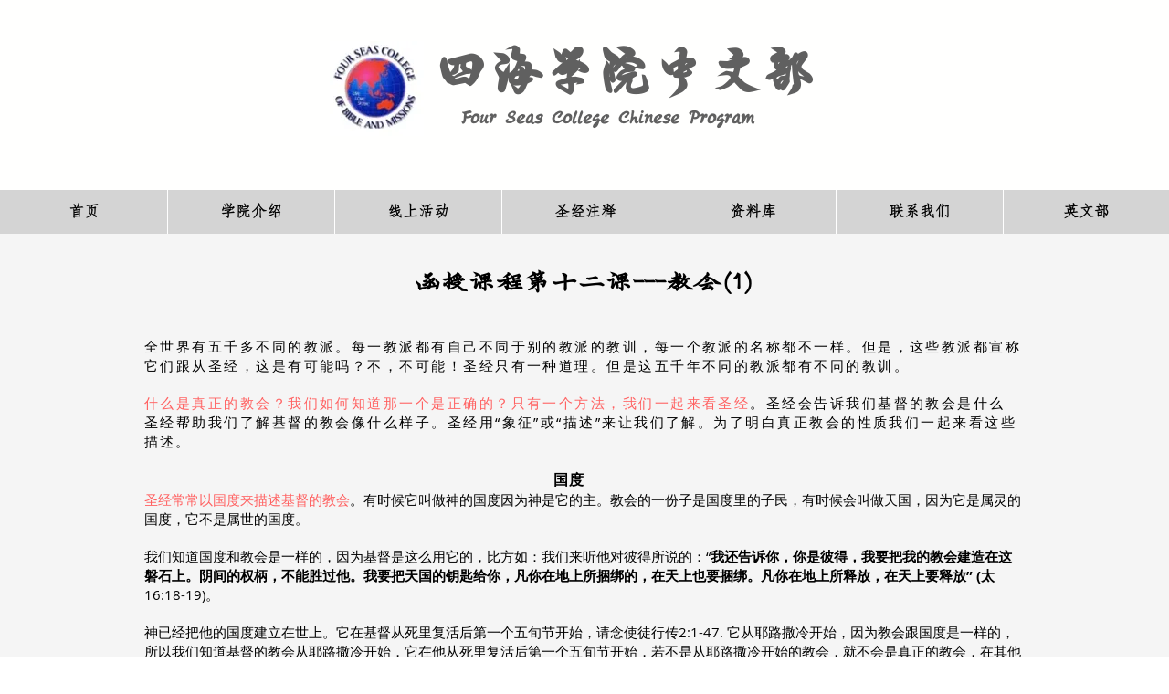

--- FILE ---
content_type: text/html; charset=UTF-8
request_url: https://www.fourseas-chinese.org/copy-of-%E5%87%BD%E6%8E%88%E8%AF%BE%E7%A8%8B%E7%AC%AC11%E8%AF%BE
body_size: 154288
content:
<!DOCTYPE html>
<html lang="zh">
<head>
  
  <!-- SEO Tags -->
  <title>函授课程第12课 | FSC(Four Seas College)</title>
  <link rel="canonical" href="https://www.fourseas-chinese.org/copy-of-%E5%87%BD%E6%8E%88%E8%AF%BE%E7%A8%8B%E7%AC%AC11%E8%AF%BE"/>
  <meta property="og:title" content="函授课程第12课 | FSC(Four Seas College)"/>
  <meta property="og:url" content="https://www.fourseas-chinese.org/copy-of-%E5%87%BD%E6%8E%88%E8%AF%BE%E7%A8%8B%E7%AC%AC11%E8%AF%BE"/>
  <meta property="og:site_name" content="FSC(Four Seas College)"/>
  <meta property="og:type" content="website"/>
  <meta name="google-site-verification" content="zA9kU-Zd4VxSRiaWtCzA1Fo4BKXuN3OI7MXHlLcQyG8"/>
  <meta name="twitter:card" content="summary_large_image"/>
  <meta name="twitter:title" content="函授课程第12课 | FSC(Four Seas College)"/>

  
  <meta charset='utf-8'>
  <meta name="viewport" content="width=device-width, initial-scale=1" id="wixDesktopViewport" />
  <meta http-equiv="X-UA-Compatible" content="IE=edge">
  <meta name="generator" content="Wix.com Website Builder"/>

  <link rel="icon" sizes="192x192" href="https://static.wixstatic.com/media/45ec74_4c79692be17e479db25d82d369947813%7Emv2.jpg/v1/fill/w_192%2Ch_192%2Clg_1%2Cusm_0.66_1.00_0.01/45ec74_4c79692be17e479db25d82d369947813%7Emv2.jpg" type="image/jpeg"/>
  <link rel="shortcut icon" href="https://static.wixstatic.com/media/45ec74_4c79692be17e479db25d82d369947813%7Emv2.jpg/v1/fill/w_192%2Ch_192%2Clg_1%2Cusm_0.66_1.00_0.01/45ec74_4c79692be17e479db25d82d369947813%7Emv2.jpg" type="image/jpeg"/>
  <link rel="apple-touch-icon" href="https://static.wixstatic.com/media/45ec74_4c79692be17e479db25d82d369947813%7Emv2.jpg/v1/fill/w_180%2Ch_180%2Clg_1%2Cusm_0.66_1.00_0.01/45ec74_4c79692be17e479db25d82d369947813%7Emv2.jpg" type="image/jpeg"/>

  <!-- Safari Pinned Tab Icon -->
  <!-- <link rel="mask-icon" href="https://static.wixstatic.com/media/45ec74_4c79692be17e479db25d82d369947813%7Emv2.jpg/v1/fill/w_192%2Ch_192%2Clg_1%2Cusm_0.66_1.00_0.01/45ec74_4c79692be17e479db25d82d369947813%7Emv2.jpg"> -->

  <!-- Original trials -->
  


  <!-- Segmenter Polyfill -->
  <script>
    if (!window.Intl || !window.Intl.Segmenter) {
      (function() {
        var script = document.createElement('script');
        script.src = 'https://static.parastorage.com/unpkg/@formatjs/intl-segmenter@11.7.10/polyfill.iife.js';
        document.head.appendChild(script);
      })();
    }
  </script>

  <!-- Legacy Polyfills -->
  <script nomodule="" src="https://static.parastorage.com/unpkg/core-js-bundle@3.2.1/minified.js"></script>
  <script nomodule="" src="https://static.parastorage.com/unpkg/focus-within-polyfill@5.0.9/dist/focus-within-polyfill.js"></script>

  <!-- Performance API Polyfills -->
  <script>
  (function () {
    var noop = function noop() {};
    if ("performance" in window === false) {
      window.performance = {};
    }
    window.performance.mark = performance.mark || noop;
    window.performance.measure = performance.measure || noop;
    if ("now" in window.performance === false) {
      var nowOffset = Date.now();
      if (performance.timing && performance.timing.navigationStart) {
        nowOffset = performance.timing.navigationStart;
      }
      window.performance.now = function now() {
        return Date.now() - nowOffset;
      };
    }
  })();
  </script>

  <!-- Globals Definitions -->
  <script>
    (function () {
      var now = Date.now()
      window.initialTimestamps = {
        initialTimestamp: now,
        initialRequestTimestamp: Math.round(performance.timeOrigin ? performance.timeOrigin : now - performance.now())
      }

      window.thunderboltTag = "QA_READY"
      window.thunderboltVersion = "1.16774.0"
    })();
  </script>

  <!-- Essential Viewer Model -->
  <script type="application/json" id="wix-essential-viewer-model">{"fleetConfig":{"fleetName":"thunderbolt-seo-isolated-renderer","type":"Rollout","code":1},"mode":{"qa":false,"enableTestApi":false,"debug":false,"ssrIndicator":false,"ssrOnly":false,"siteAssetsFallback":"enable","versionIndicator":false},"componentsLibrariesTopology":[{"artifactId":"editor-elements","namespace":"wixui","url":"https:\/\/static.parastorage.com\/services\/editor-elements\/1.14848.0"},{"artifactId":"editor-elements","namespace":"dsgnsys","url":"https:\/\/static.parastorage.com\/services\/editor-elements\/1.14848.0"}],"siteFeaturesConfigs":{"sessionManager":{"isRunningInDifferentSiteContext":false}},"language":{"userLanguage":"zh"},"siteAssets":{"clientTopology":{"mediaRootUrl":"https:\/\/static.wixstatic.com","staticMediaUrl":"https:\/\/static.wixstatic.com\/media","moduleRepoUrl":"https:\/\/static.parastorage.com\/unpkg","fileRepoUrl":"https:\/\/static.parastorage.com\/services","viewerAppsUrl":"https:\/\/viewer-apps.parastorage.com","viewerAssetsUrl":"https:\/\/viewer-assets.parastorage.com","siteAssetsUrl":"https:\/\/siteassets.parastorage.com","pageJsonServerUrls":["https:\/\/pages.parastorage.com","https:\/\/staticorigin.wixstatic.com","https:\/\/www.fourseas-chinese.org","https:\/\/fallback.wix.com\/wix-html-editor-pages-webapp\/page"],"pathOfTBModulesInFileRepoForFallback":"wix-thunderbolt\/dist\/"}},"siteFeatures":["accessibility","appMonitoring","assetsLoader","businessLogger","captcha","clickHandlerRegistrar","commonConfig","componentsLoader","componentsRegistry","consentPolicy","cyclicTabbing","domSelectors","dynamicPages","environmentWixCodeSdk","environment","lightbox","locationWixCodeSdk","mpaNavigation","navigationManager","navigationPhases","ooi","pages","panorama","passwordProtectedPage","protectedPages","renderer","reporter","routerFetch","router","scrollRestoration","seoWixCodeSdk","seo","sessionManager","siteMembersWixCodeSdk","siteMembers","siteScrollBlocker","siteWixCodeSdk","speculationRules","ssrCache","stores","structureApi","thunderboltInitializer","tpaCommons","tpaWorkerFeature","translations","usedPlatformApis","warmupData","windowMessageRegistrar","windowWixCodeSdk","wixCustomElementComponent","wixEmbedsApi","componentsReact","platform"],"site":{"externalBaseUrl":"https:\/\/www.fourseas-chinese.org","isSEO":true},"media":{"staticMediaUrl":"https:\/\/static.wixstatic.com\/media","mediaRootUrl":"https:\/\/static.wixstatic.com\/","staticVideoUrl":"https:\/\/video.wixstatic.com\/"},"requestUrl":"https:\/\/www.fourseas-chinese.org\/copy-of-%E5%87%BD%E6%8E%88%E8%AF%BE%E7%A8%8B%E7%AC%AC11%E8%AF%BE","rollout":{"siteAssetsVersionsRollout":false,"isDACRollout":0,"isTBRollout":true},"commonConfig":{"brand":"wix","host":"VIEWER","bsi":"","consentPolicy":{},"consentPolicyHeader":{},"siteRevision":"6896","renderingFlow":"NONE","language":"zh","locale":"en-sg"},"interactionSampleRatio":0.01,"dynamicModelUrl":"https:\/\/www.fourseas-chinese.org\/_api\/v2\/dynamicmodel","accessTokensUrl":"https:\/\/www.fourseas-chinese.org\/_api\/v1\/access-tokens","isExcludedFromSecurityExperiments":false,"experiments":{"specs.thunderbolt.hardenFetchAndXHR":true,"specs.thunderbolt.securityExperiments":true}}</script>
  <script>window.viewerModel = JSON.parse(document.getElementById('wix-essential-viewer-model').textContent)</script>

  <script>
    window.commonConfig = viewerModel.commonConfig
  </script>

  
  <!-- BEGIN handleAccessTokens bundle -->

  <script data-url="https://static.parastorage.com/services/wix-thunderbolt/dist/handleAccessTokens.inline.4f2f9a53.bundle.min.js">(()=>{"use strict";function e(e){let{context:o,property:r,value:n,enumerable:i=!0}=e,c=e.get,l=e.set;if(!r||void 0===n&&!c&&!l)return new Error("property and value are required");let a=o||globalThis,s=a?.[r],u={};if(void 0!==n)u.value=n;else{if(c){let e=t(c);e&&(u.get=e)}if(l){let e=t(l);e&&(u.set=e)}}let p={...u,enumerable:i||!1,configurable:!1};void 0!==n&&(p.writable=!1);try{Object.defineProperty(a,r,p)}catch(e){return e instanceof TypeError?s:e}return s}function t(e,t){return"function"==typeof e?e:!0===e?.async&&"function"==typeof e.func?t?async function(t){return e.func(t)}:async function(){return e.func()}:"function"==typeof e?.func?e.func:void 0}try{e({property:"strictDefine",value:e})}catch{}try{e({property:"defineStrictObject",value:r})}catch{}try{e({property:"defineStrictMethod",value:n})}catch{}var o=["toString","toLocaleString","valueOf","constructor","prototype"];function r(t){let{context:n,property:c,propertiesToExclude:l=[],skipPrototype:a=!1,hardenPrototypePropertiesToExclude:s=[]}=t;if(!c)return new Error("property is required");let u=(n||globalThis)[c],p={},f=i(n,c);u&&("object"==typeof u||"function"==typeof u)&&Reflect.ownKeys(u).forEach(t=>{if(!l.includes(t)&&!o.includes(t)){let o=i(u,t);if(o&&(o.writable||o.configurable)){let{value:r,get:n,set:i,enumerable:c=!1}=o,l={};void 0!==r?l.value=r:n?l.get=n:i&&(l.set=i);try{let o=e({context:u,property:t,...l,enumerable:c});p[t]=o}catch(e){if(!(e instanceof TypeError))throw e;try{p[t]=o.value||o.get||o.set}catch{}}}}});let d={originalObject:u,originalProperties:p};if(!a&&void 0!==u?.prototype){let e=r({context:u,property:"prototype",propertiesToExclude:s,skipPrototype:!0});e instanceof Error||(d.originalPrototype=e?.originalObject,d.originalPrototypeProperties=e?.originalProperties)}return e({context:n,property:c,value:u,enumerable:f?.enumerable}),d}function n(t,o){let r=(o||globalThis)[t],n=i(o||globalThis,t);return r&&n&&(n.writable||n.configurable)?(Object.freeze(r),e({context:globalThis,property:t,value:r})):r}function i(e,t){if(e&&t)try{return Reflect.getOwnPropertyDescriptor(e,t)}catch{return}}function c(e){if("string"!=typeof e)return e;try{return decodeURIComponent(e).toLowerCase().trim()}catch{return e.toLowerCase().trim()}}function l(e,t){let o="";if("string"==typeof e)o=e.split("=")[0]?.trim()||"";else{if(!e||"string"!=typeof e.name)return!1;o=e.name}return t.has(c(o)||"")}function a(e,t){let o;return o="string"==typeof e?e.split(";").map(e=>e.trim()).filter(e=>e.length>0):e||[],o.filter(e=>!l(e,t))}var s=null;function u(){return null===s&&(s=typeof Document>"u"?void 0:Object.getOwnPropertyDescriptor(Document.prototype,"cookie")),s}function p(t,o){if(!globalThis?.cookieStore)return;let r=globalThis.cookieStore.get.bind(globalThis.cookieStore),n=globalThis.cookieStore.getAll.bind(globalThis.cookieStore),i=globalThis.cookieStore.set.bind(globalThis.cookieStore),c=globalThis.cookieStore.delete.bind(globalThis.cookieStore);return e({context:globalThis.CookieStore.prototype,property:"get",value:async function(e){return l(("string"==typeof e?e:e.name)||"",t)?null:r.call(this,e)},enumerable:!0}),e({context:globalThis.CookieStore.prototype,property:"getAll",value:async function(){return a(await n.apply(this,Array.from(arguments)),t)},enumerable:!0}),e({context:globalThis.CookieStore.prototype,property:"set",value:async function(){let e=Array.from(arguments);if(!l(1===e.length?e[0].name:e[0],t))return i.apply(this,e);o&&console.warn(o)},enumerable:!0}),e({context:globalThis.CookieStore.prototype,property:"delete",value:async function(){let e=Array.from(arguments);if(!l(1===e.length?e[0].name:e[0],t))return c.apply(this,e)},enumerable:!0}),e({context:globalThis.cookieStore,property:"prototype",value:globalThis.CookieStore.prototype,enumerable:!1}),e({context:globalThis,property:"cookieStore",value:globalThis.cookieStore,enumerable:!0}),{get:r,getAll:n,set:i,delete:c}}var f=["TextEncoder","TextDecoder","XMLHttpRequestEventTarget","EventTarget","URL","JSON","Reflect","Object","Array","Map","Set","WeakMap","WeakSet","Promise","Symbol","Error"],d=["addEventListener","removeEventListener","dispatchEvent","encodeURI","encodeURIComponent","decodeURI","decodeURIComponent"];const y=(e,t)=>{try{const o=t?t.get.call(document):document.cookie;return o.split(";").map(e=>e.trim()).filter(t=>t?.startsWith(e))[0]?.split("=")[1]}catch(e){return""}},g=(e="",t="",o="/")=>`${e}=; ${t?`domain=${t};`:""} max-age=0; path=${o}; expires=Thu, 01 Jan 1970 00:00:01 GMT`;function m(){(function(){if("undefined"!=typeof window){const e=performance.getEntriesByType("navigation")[0];return"back_forward"===(e?.type||"")}return!1})()&&function(){const{counter:e}=function(){const e=b("getItem");if(e){const[t,o]=e.split("-"),r=o?parseInt(o,10):0;if(r>=3){const e=t?Number(t):0;if(Date.now()-e>6e4)return{counter:0}}return{counter:r}}return{counter:0}}();e<3?(!function(e=1){b("setItem",`${Date.now()}-${e}`)}(e+1),window.location.reload()):console.error("ATS: Max reload attempts reached")}()}function b(e,t){try{return sessionStorage[e]("reload",t||"")}catch(e){console.error("ATS: Error calling sessionStorage:",e)}}const h="client-session-bind",v="sec-fetch-unsupported",{experiments:w}=window.viewerModel,T=[h,"client-binding",v,"svSession","smSession","server-session-bind","wixSession2","wixSession3"].map(e=>e.toLowerCase()),{cookie:S}=function(t,o){let r=new Set(t);return e({context:document,property:"cookie",set:{func:e=>function(e,t,o,r){let n=u(),i=c(t.split(";")[0]||"")||"";[...o].every(e=>!i.startsWith(e.toLowerCase()))&&n?.set?n.set.call(e,t):r&&console.warn(r)}(document,e,r,o)},get:{func:()=>function(e,t){let o=u();if(!o?.get)throw new Error("Cookie descriptor or getter not available");return a(o.get.call(e),t).join("; ")}(document,r)},enumerable:!0}),{cookieStore:p(r,o),cookie:u()}}(T),k="tbReady",x="security_overrideGlobals",{experiments:E,siteFeaturesConfigs:C,accessTokensUrl:P}=window.viewerModel,R=P,M={},O=(()=>{const e=y(h,S);if(w["specs.thunderbolt.browserCacheReload"]){y(v,S)||e?b("removeItem"):m()}return(()=>{const e=g(h),t=g(h,location.hostname);S.set.call(document,e),S.set.call(document,t)})(),e})();O&&(M["client-binding"]=O);const D=fetch;addEventListener(k,function e(t){const{logger:o}=t.detail;try{window.tb.init({fetch:D,fetchHeaders:M})}catch(e){const t=new Error("TB003");o.meter(`${x}_${t.message}`,{paramsOverrides:{errorType:x,eventString:t.message}}),window?.viewerModel?.mode.debug&&console.error(e)}finally{removeEventListener(k,e)}}),E["specs.thunderbolt.hardenFetchAndXHR"]||(window.fetchDynamicModel=()=>C.sessionManager.isRunningInDifferentSiteContext?Promise.resolve({}):fetch(R,{credentials:"same-origin",headers:M}).then(function(e){if(!e.ok)throw new Error(`[${e.status}]${e.statusText}`);return e.json()}),window.dynamicModelPromise=window.fetchDynamicModel())})();
//# sourceMappingURL=https://static.parastorage.com/services/wix-thunderbolt/dist/handleAccessTokens.inline.4f2f9a53.bundle.min.js.map</script>

<!-- END handleAccessTokens bundle -->

<!-- BEGIN overrideGlobals bundle -->

<script data-url="https://static.parastorage.com/services/wix-thunderbolt/dist/overrideGlobals.inline.ec13bfcf.bundle.min.js">(()=>{"use strict";function e(e){let{context:r,property:o,value:n,enumerable:i=!0}=e,c=e.get,a=e.set;if(!o||void 0===n&&!c&&!a)return new Error("property and value are required");let l=r||globalThis,u=l?.[o],s={};if(void 0!==n)s.value=n;else{if(c){let e=t(c);e&&(s.get=e)}if(a){let e=t(a);e&&(s.set=e)}}let p={...s,enumerable:i||!1,configurable:!1};void 0!==n&&(p.writable=!1);try{Object.defineProperty(l,o,p)}catch(e){return e instanceof TypeError?u:e}return u}function t(e,t){return"function"==typeof e?e:!0===e?.async&&"function"==typeof e.func?t?async function(t){return e.func(t)}:async function(){return e.func()}:"function"==typeof e?.func?e.func:void 0}try{e({property:"strictDefine",value:e})}catch{}try{e({property:"defineStrictObject",value:o})}catch{}try{e({property:"defineStrictMethod",value:n})}catch{}var r=["toString","toLocaleString","valueOf","constructor","prototype"];function o(t){let{context:n,property:c,propertiesToExclude:a=[],skipPrototype:l=!1,hardenPrototypePropertiesToExclude:u=[]}=t;if(!c)return new Error("property is required");let s=(n||globalThis)[c],p={},f=i(n,c);s&&("object"==typeof s||"function"==typeof s)&&Reflect.ownKeys(s).forEach(t=>{if(!a.includes(t)&&!r.includes(t)){let r=i(s,t);if(r&&(r.writable||r.configurable)){let{value:o,get:n,set:i,enumerable:c=!1}=r,a={};void 0!==o?a.value=o:n?a.get=n:i&&(a.set=i);try{let r=e({context:s,property:t,...a,enumerable:c});p[t]=r}catch(e){if(!(e instanceof TypeError))throw e;try{p[t]=r.value||r.get||r.set}catch{}}}}});let d={originalObject:s,originalProperties:p};if(!l&&void 0!==s?.prototype){let e=o({context:s,property:"prototype",propertiesToExclude:u,skipPrototype:!0});e instanceof Error||(d.originalPrototype=e?.originalObject,d.originalPrototypeProperties=e?.originalProperties)}return e({context:n,property:c,value:s,enumerable:f?.enumerable}),d}function n(t,r){let o=(r||globalThis)[t],n=i(r||globalThis,t);return o&&n&&(n.writable||n.configurable)?(Object.freeze(o),e({context:globalThis,property:t,value:o})):o}function i(e,t){if(e&&t)try{return Reflect.getOwnPropertyDescriptor(e,t)}catch{return}}function c(e){if("string"!=typeof e)return e;try{return decodeURIComponent(e).toLowerCase().trim()}catch{return e.toLowerCase().trim()}}function a(e,t){return e instanceof Headers?e.forEach((r,o)=>{l(o,t)||e.delete(o)}):Object.keys(e).forEach(r=>{l(r,t)||delete e[r]}),e}function l(e,t){return!t.has(c(e)||"")}function u(e,t){let r=!0,o=function(e){let t,r;if(globalThis.Request&&e instanceof Request)t=e.url;else{if("function"!=typeof e?.toString)throw new Error("Unsupported type for url");t=e.toString()}try{return new URL(t).pathname}catch{return r=t.replace(/#.+/gi,"").split("?").shift(),r.startsWith("/")?r:`/${r}`}}(e),n=c(o);return n&&t.some(e=>n.includes(e))&&(r=!1),r}function s(t,r,o){let n=fetch,i=XMLHttpRequest,c=new Set(r);function s(){let e=new i,r=e.open,n=e.setRequestHeader;return e.open=function(){let n=Array.from(arguments),i=n[1];if(n.length<2||u(i,t))return r.apply(e,n);throw new Error(o||`Request not allowed for path ${i}`)},e.setRequestHeader=function(t,r){l(decodeURIComponent(t),c)&&n.call(e,t,r)},e}return e({property:"fetch",value:function(){let e=function(e,t){return globalThis.Request&&e[0]instanceof Request&&e[0]?.headers?a(e[0].headers,t):e[1]?.headers&&a(e[1].headers,t),e}(arguments,c);return u(arguments[0],t)?n.apply(globalThis,Array.from(e)):new Promise((e,t)=>{t(new Error(o||`Request not allowed for path ${arguments[0]}`))})},enumerable:!0}),e({property:"XMLHttpRequest",value:s,enumerable:!0}),Object.keys(i).forEach(e=>{s[e]=i[e]}),{fetch:n,XMLHttpRequest:i}}var p=["TextEncoder","TextDecoder","XMLHttpRequestEventTarget","EventTarget","URL","JSON","Reflect","Object","Array","Map","Set","WeakMap","WeakSet","Promise","Symbol","Error"],f=["addEventListener","removeEventListener","dispatchEvent","encodeURI","encodeURIComponent","decodeURI","decodeURIComponent"];const d=function(){let t=globalThis.open,r=document.open;function o(e,r,o){let n="string"!=typeof e,i=t.call(window,e,r,o);return n||e&&function(e){return e.startsWith("//")&&/(?:[a-z0-9](?:[a-z0-9-]{0,61}[a-z0-9])?\.)+[a-z0-9][a-z0-9-]{0,61}[a-z0-9]/g.test(`${location.protocol}:${e}`)&&(e=`${location.protocol}${e}`),!e.startsWith("http")||new URL(e).hostname===location.hostname}(e)?{}:i}return e({property:"open",value:o,context:globalThis,enumerable:!0}),e({property:"open",value:function(e,t,n){return e?o(e,t,n):r.call(document,e||"",t||"",n||"")},context:document,enumerable:!0}),{open:t,documentOpen:r}},y=function(){let t=document.createElement,r=Element.prototype.setAttribute,o=Element.prototype.setAttributeNS;return e({property:"createElement",context:document,value:function(n,i){let a=t.call(document,n,i);if("iframe"===c(n)){e({property:"srcdoc",context:a,get:()=>"",set:()=>{console.warn("`srcdoc` is not allowed in iframe elements.")}});let t=function(e,t){"srcdoc"!==e.toLowerCase()?r.call(a,e,t):console.warn("`srcdoc` attribute is not allowed to be set.")},n=function(e,t,r){"srcdoc"!==t.toLowerCase()?o.call(a,e,t,r):console.warn("`srcdoc` attribute is not allowed to be set.")};a.setAttribute=t,a.setAttributeNS=n}return a},enumerable:!0}),{createElement:t,setAttribute:r,setAttributeNS:o}},m=["client-binding"],b=["/_api/v1/access-tokens","/_api/v2/dynamicmodel","/_api/one-app-session-web/v3/businesses"],h=function(){let t=setTimeout,r=setInterval;return o("setTimeout",0,globalThis),o("setInterval",0,globalThis),{setTimeout:t,setInterval:r};function o(t,r,o){let n=o||globalThis,i=n[t];if(!i||"function"!=typeof i)throw new Error(`Function ${t} not found or is not a function`);e({property:t,value:function(){let e=Array.from(arguments);if("string"!=typeof e[r])return i.apply(n,e);console.warn(`Calling ${t} with a String Argument at index ${r} is not allowed`)},context:o,enumerable:!0})}},v=function(){if(navigator&&"serviceWorker"in navigator){let t=navigator.serviceWorker.register;return e({context:navigator.serviceWorker,property:"register",value:function(){console.log("Service worker registration is not allowed")},enumerable:!0}),{register:t}}return{}};performance.mark("overrideGlobals started");const{isExcludedFromSecurityExperiments:g,experiments:w}=window.viewerModel,E=!g&&w["specs.thunderbolt.securityExperiments"];try{d(),E&&y(),w["specs.thunderbolt.hardenFetchAndXHR"]&&E&&s(b,m),v(),(e=>{let t=[],r=[];r=r.concat(["TextEncoder","TextDecoder"]),e&&(r=r.concat(["XMLHttpRequestEventTarget","EventTarget"])),r=r.concat(["URL","JSON"]),e&&(t=t.concat(["addEventListener","removeEventListener"])),t=t.concat(["encodeURI","encodeURIComponent","decodeURI","decodeURIComponent"]),r=r.concat(["String","Number"]),e&&r.push("Object"),r=r.concat(["Reflect"]),t.forEach(e=>{n(e),["addEventListener","removeEventListener"].includes(e)&&n(e,document)}),r.forEach(e=>{o({property:e})})})(E),E&&h()}catch(e){window?.viewerModel?.mode.debug&&console.error(e);const t=new Error("TB006");window.fedops?.reportError(t,"security_overrideGlobals"),window.Sentry?window.Sentry.captureException(t):globalThis.defineStrictProperty("sentryBuffer",[t],window,!1)}performance.mark("overrideGlobals ended")})();
//# sourceMappingURL=https://static.parastorage.com/services/wix-thunderbolt/dist/overrideGlobals.inline.ec13bfcf.bundle.min.js.map</script>

<!-- END overrideGlobals bundle -->


  
  <script>
    window.commonConfig = viewerModel.commonConfig

	
  </script>

  <!-- Initial CSS -->
  <style data-url="https://static.parastorage.com/services/wix-thunderbolt/dist/main.347af09f.min.css">@keyframes slide-horizontal-new{0%{transform:translateX(100%)}}@keyframes slide-horizontal-old{80%{opacity:1}to{opacity:0;transform:translateX(-100%)}}@keyframes slide-vertical-new{0%{transform:translateY(-100%)}}@keyframes slide-vertical-old{80%{opacity:1}to{opacity:0;transform:translateY(100%)}}@keyframes out-in-new{0%{opacity:0}}@keyframes out-in-old{to{opacity:0}}:root:active-view-transition{view-transition-name:none}::view-transition{pointer-events:none}:root:active-view-transition::view-transition-new(page-group),:root:active-view-transition::view-transition-old(page-group){animation-duration:.6s;cursor:wait;pointer-events:all}:root:active-view-transition-type(SlideHorizontal)::view-transition-old(page-group){animation:slide-horizontal-old .6s cubic-bezier(.83,0,.17,1) forwards;mix-blend-mode:normal}:root:active-view-transition-type(SlideHorizontal)::view-transition-new(page-group){animation:slide-horizontal-new .6s cubic-bezier(.83,0,.17,1) backwards;mix-blend-mode:normal}:root:active-view-transition-type(SlideVertical)::view-transition-old(page-group){animation:slide-vertical-old .6s cubic-bezier(.83,0,.17,1) forwards;mix-blend-mode:normal}:root:active-view-transition-type(SlideVertical)::view-transition-new(page-group){animation:slide-vertical-new .6s cubic-bezier(.83,0,.17,1) backwards;mix-blend-mode:normal}:root:active-view-transition-type(OutIn)::view-transition-old(page-group){animation:out-in-old .35s cubic-bezier(.22,1,.36,1) forwards}:root:active-view-transition-type(OutIn)::view-transition-new(page-group){animation:out-in-new .35s cubic-bezier(.64,0,.78,0) .35s backwards}@media(prefers-reduced-motion:reduce){::view-transition-group(*),::view-transition-new(*),::view-transition-old(*){animation:none!important}}body,html{background:transparent;border:0;margin:0;outline:0;padding:0;vertical-align:baseline}body{--scrollbar-width:0px;font-family:Arial,Helvetica,sans-serif;font-size:10px}body,html{height:100%}body{overflow-x:auto;overflow-y:scroll}body:not(.responsive) #site-root{min-width:var(--site-width);width:100%}body:not([data-js-loaded]) [data-hide-prejs]{visibility:hidden}interact-element{display:contents}#SITE_CONTAINER{position:relative}:root{--one-unit:1vw;--section-max-width:9999px;--spx-stopper-max:9999px;--spx-stopper-min:0px;--browser-zoom:1}@supports(-webkit-appearance:none) and (stroke-color:transparent){:root{--safari-sticky-fix:opacity;--experimental-safari-sticky-fix:translateZ(0)}}@supports(container-type:inline-size){:root{--one-unit:1cqw}}[id^=oldHoverBox-]{mix-blend-mode:plus-lighter;transition:opacity .5s ease,visibility .5s ease}[data-mesh-id$=inlineContent-gridContainer]:has(>[id^=oldHoverBox-]){isolation:isolate}</style>
<style data-url="https://static.parastorage.com/services/wix-thunderbolt/dist/main.renderer.9cb0985f.min.css">a,abbr,acronym,address,applet,b,big,blockquote,button,caption,center,cite,code,dd,del,dfn,div,dl,dt,em,fieldset,font,footer,form,h1,h2,h3,h4,h5,h6,header,i,iframe,img,ins,kbd,label,legend,li,nav,object,ol,p,pre,q,s,samp,section,small,span,strike,strong,sub,sup,table,tbody,td,tfoot,th,thead,title,tr,tt,u,ul,var{background:transparent;border:0;margin:0;outline:0;padding:0;vertical-align:baseline}input,select,textarea{box-sizing:border-box;font-family:Helvetica,Arial,sans-serif}ol,ul{list-style:none}blockquote,q{quotes:none}ins{text-decoration:none}del{text-decoration:line-through}table{border-collapse:collapse;border-spacing:0}a{cursor:pointer;text-decoration:none}.testStyles{overflow-y:hidden}.reset-button{-webkit-appearance:none;background:none;border:0;color:inherit;font:inherit;line-height:normal;outline:0;overflow:visible;padding:0;-webkit-user-select:none;-moz-user-select:none;-ms-user-select:none}:focus{outline:none}body.device-mobile-optimized:not(.disable-site-overflow){overflow-x:hidden;overflow-y:scroll}body.device-mobile-optimized:not(.responsive) #SITE_CONTAINER{margin-left:auto;margin-right:auto;overflow-x:visible;position:relative;width:320px}body.device-mobile-optimized:not(.responsive):not(.blockSiteScrolling) #SITE_CONTAINER{margin-top:0}body.device-mobile-optimized>*{max-width:100%!important}body.device-mobile-optimized #site-root{overflow-x:hidden;overflow-y:hidden}@supports(overflow:clip){body.device-mobile-optimized #site-root{overflow-x:clip;overflow-y:clip}}body.device-mobile-non-optimized #SITE_CONTAINER #site-root{overflow-x:clip;overflow-y:clip}body.device-mobile-non-optimized.fullScreenMode{background-color:#5f6360}body.device-mobile-non-optimized.fullScreenMode #MOBILE_ACTIONS_MENU,body.device-mobile-non-optimized.fullScreenMode #SITE_BACKGROUND,body.device-mobile-non-optimized.fullScreenMode #site-root,body.fullScreenMode #WIX_ADS{visibility:hidden}body.fullScreenMode{overflow-x:hidden!important;overflow-y:hidden!important}body.fullScreenMode.device-mobile-optimized #TINY_MENU{opacity:0;pointer-events:none}body.fullScreenMode-scrollable.device-mobile-optimized{overflow-x:hidden!important;overflow-y:auto!important}body.fullScreenMode-scrollable.device-mobile-optimized #masterPage,body.fullScreenMode-scrollable.device-mobile-optimized #site-root{overflow-x:hidden!important;overflow-y:hidden!important}body.fullScreenMode-scrollable.device-mobile-optimized #SITE_BACKGROUND,body.fullScreenMode-scrollable.device-mobile-optimized #masterPage{height:auto!important}body.fullScreenMode-scrollable.device-mobile-optimized #masterPage.mesh-layout{height:0!important}body.blockSiteScrolling,body.siteScrollingBlocked{position:fixed;width:100%}body.blockSiteScrolling #SITE_CONTAINER{margin-top:calc(var(--blocked-site-scroll-margin-top)*-1)}#site-root{margin:0 auto;min-height:100%;position:relative;top:var(--wix-ads-height)}#site-root img:not([src]){visibility:hidden}#site-root svg img:not([src]){visibility:visible}.auto-generated-link{color:inherit}#SCROLL_TO_BOTTOM,#SCROLL_TO_TOP{height:0}.has-click-trigger{cursor:pointer}.fullScreenOverlay{bottom:0;display:flex;justify-content:center;left:0;overflow-y:hidden;position:fixed;right:0;top:-60px;z-index:1005}.fullScreenOverlay>.fullScreenOverlayContent{bottom:0;left:0;margin:0 auto;overflow:hidden;position:absolute;right:0;top:60px;transform:translateZ(0)}[data-mesh-id$=centeredContent],[data-mesh-id$=form],[data-mesh-id$=inlineContent]{pointer-events:none;position:relative}[data-mesh-id$=-gridWrapper],[data-mesh-id$=-rotated-wrapper]{pointer-events:none}[data-mesh-id$=-gridContainer]>*,[data-mesh-id$=-rotated-wrapper]>*,[data-mesh-id$=inlineContent]>:not([data-mesh-id$=-gridContainer]){pointer-events:auto}.device-mobile-optimized #masterPage.mesh-layout #SOSP_CONTAINER_CUSTOM_ID{grid-area:2/1/3/2;-ms-grid-row:2;position:relative}#masterPage.mesh-layout{-ms-grid-rows:max-content max-content min-content max-content;-ms-grid-columns:100%;align-items:start;display:-ms-grid;display:grid;grid-template-columns:100%;grid-template-rows:max-content max-content min-content max-content;justify-content:stretch}#masterPage.mesh-layout #PAGES_CONTAINER,#masterPage.mesh-layout #SITE_FOOTER-placeholder,#masterPage.mesh-layout #SITE_FOOTER_WRAPPER,#masterPage.mesh-layout #SITE_HEADER-placeholder,#masterPage.mesh-layout #SITE_HEADER_WRAPPER,#masterPage.mesh-layout #SOSP_CONTAINER_CUSTOM_ID[data-state~=mobileView],#masterPage.mesh-layout #soapAfterPagesContainer,#masterPage.mesh-layout #soapBeforePagesContainer{-ms-grid-row-align:start;-ms-grid-column-align:start;-ms-grid-column:1}#masterPage.mesh-layout #SITE_HEADER-placeholder,#masterPage.mesh-layout #SITE_HEADER_WRAPPER{grid-area:1/1/2/2;-ms-grid-row:1}#masterPage.mesh-layout #PAGES_CONTAINER,#masterPage.mesh-layout #soapAfterPagesContainer,#masterPage.mesh-layout #soapBeforePagesContainer{grid-area:3/1/4/2;-ms-grid-row:3}#masterPage.mesh-layout #soapAfterPagesContainer,#masterPage.mesh-layout #soapBeforePagesContainer{width:100%}#masterPage.mesh-layout #PAGES_CONTAINER{align-self:stretch}#masterPage.mesh-layout main#PAGES_CONTAINER{display:block}#masterPage.mesh-layout #SITE_FOOTER-placeholder,#masterPage.mesh-layout #SITE_FOOTER_WRAPPER{grid-area:4/1/5/2;-ms-grid-row:4}#masterPage.mesh-layout #SITE_PAGES,#masterPage.mesh-layout [data-mesh-id=PAGES_CONTAINERcenteredContent],#masterPage.mesh-layout [data-mesh-id=PAGES_CONTAINERinlineContent]{height:100%}#masterPage.mesh-layout.desktop>*{width:100%}#masterPage.mesh-layout #PAGES_CONTAINER,#masterPage.mesh-layout #SITE_FOOTER,#masterPage.mesh-layout #SITE_FOOTER_WRAPPER,#masterPage.mesh-layout #SITE_HEADER,#masterPage.mesh-layout #SITE_HEADER_WRAPPER,#masterPage.mesh-layout #SITE_PAGES,#masterPage.mesh-layout #masterPageinlineContent{position:relative}#masterPage.mesh-layout #SITE_HEADER{grid-area:1/1/2/2}#masterPage.mesh-layout #SITE_FOOTER{grid-area:4/1/5/2}#masterPage.mesh-layout.overflow-x-clip #SITE_FOOTER,#masterPage.mesh-layout.overflow-x-clip #SITE_HEADER{overflow-x:clip}[data-z-counter]{z-index:0}[data-z-counter="0"]{z-index:auto}.wixSiteProperties{-webkit-font-smoothing:antialiased;-moz-osx-font-smoothing:grayscale}:root{--wst-button-color-fill-primary:rgb(var(--color_48));--wst-button-color-border-primary:rgb(var(--color_49));--wst-button-color-text-primary:rgb(var(--color_50));--wst-button-color-fill-primary-hover:rgb(var(--color_51));--wst-button-color-border-primary-hover:rgb(var(--color_52));--wst-button-color-text-primary-hover:rgb(var(--color_53));--wst-button-color-fill-primary-disabled:rgb(var(--color_54));--wst-button-color-border-primary-disabled:rgb(var(--color_55));--wst-button-color-text-primary-disabled:rgb(var(--color_56));--wst-button-color-fill-secondary:rgb(var(--color_57));--wst-button-color-border-secondary:rgb(var(--color_58));--wst-button-color-text-secondary:rgb(var(--color_59));--wst-button-color-fill-secondary-hover:rgb(var(--color_60));--wst-button-color-border-secondary-hover:rgb(var(--color_61));--wst-button-color-text-secondary-hover:rgb(var(--color_62));--wst-button-color-fill-secondary-disabled:rgb(var(--color_63));--wst-button-color-border-secondary-disabled:rgb(var(--color_64));--wst-button-color-text-secondary-disabled:rgb(var(--color_65));--wst-color-fill-base-1:rgb(var(--color_36));--wst-color-fill-base-2:rgb(var(--color_37));--wst-color-fill-base-shade-1:rgb(var(--color_38));--wst-color-fill-base-shade-2:rgb(var(--color_39));--wst-color-fill-base-shade-3:rgb(var(--color_40));--wst-color-fill-accent-1:rgb(var(--color_41));--wst-color-fill-accent-2:rgb(var(--color_42));--wst-color-fill-accent-3:rgb(var(--color_43));--wst-color-fill-accent-4:rgb(var(--color_44));--wst-color-fill-background-primary:rgb(var(--color_11));--wst-color-fill-background-secondary:rgb(var(--color_12));--wst-color-text-primary:rgb(var(--color_15));--wst-color-text-secondary:rgb(var(--color_14));--wst-color-action:rgb(var(--color_18));--wst-color-disabled:rgb(var(--color_39));--wst-color-title:rgb(var(--color_45));--wst-color-subtitle:rgb(var(--color_46));--wst-color-line:rgb(var(--color_47));--wst-font-style-h2:var(--font_2);--wst-font-style-h3:var(--font_3);--wst-font-style-h4:var(--font_4);--wst-font-style-h5:var(--font_5);--wst-font-style-h6:var(--font_6);--wst-font-style-body-large:var(--font_7);--wst-font-style-body-medium:var(--font_8);--wst-font-style-body-small:var(--font_9);--wst-font-style-body-x-small:var(--font_10);--wst-color-custom-1:rgb(var(--color_13));--wst-color-custom-2:rgb(var(--color_16));--wst-color-custom-3:rgb(var(--color_17));--wst-color-custom-4:rgb(var(--color_19));--wst-color-custom-5:rgb(var(--color_20));--wst-color-custom-6:rgb(var(--color_21));--wst-color-custom-7:rgb(var(--color_22));--wst-color-custom-8:rgb(var(--color_23));--wst-color-custom-9:rgb(var(--color_24));--wst-color-custom-10:rgb(var(--color_25));--wst-color-custom-11:rgb(var(--color_26));--wst-color-custom-12:rgb(var(--color_27));--wst-color-custom-13:rgb(var(--color_28));--wst-color-custom-14:rgb(var(--color_29));--wst-color-custom-15:rgb(var(--color_30));--wst-color-custom-16:rgb(var(--color_31));--wst-color-custom-17:rgb(var(--color_32));--wst-color-custom-18:rgb(var(--color_33));--wst-color-custom-19:rgb(var(--color_34));--wst-color-custom-20:rgb(var(--color_35))}.wix-presets-wrapper{display:contents}</style>

  <meta name="format-detection" content="telephone=no">
  <meta name="skype_toolbar" content="skype_toolbar_parser_compatible">
  
  

  

  

  <!-- head performance data start -->
  
  <!-- head performance data end -->
  

    


    
<style data-href="https://static.parastorage.com/services/editor-elements-library/dist/thunderbolt/rb_wixui.thunderbolt_bootstrap-classic.72e6a2a3.min.css">.PlZyDq{touch-action:manipulation}.uDW_Qe{align-items:center;box-sizing:border-box;display:flex;justify-content:var(--label-align);min-width:100%;text-align:initial;width:-moz-max-content;width:max-content}.uDW_Qe:before{max-width:var(--margin-start,0)}.uDW_Qe:after,.uDW_Qe:before{align-self:stretch;content:"";flex-grow:1}.uDW_Qe:after{max-width:var(--margin-end,0)}.FubTgk{height:100%}.FubTgk .uDW_Qe{border-radius:var(--corvid-border-radius,var(--rd,0));bottom:0;box-shadow:var(--shd,0 1px 4px rgba(0,0,0,.6));left:0;position:absolute;right:0;top:0;transition:var(--trans1,border-color .4s ease 0s,background-color .4s ease 0s)}.FubTgk .uDW_Qe:link,.FubTgk .uDW_Qe:visited{border-color:transparent}.FubTgk .l7_2fn{color:var(--corvid-color,rgb(var(--txt,var(--color_15,color_15))));font:var(--fnt,var(--font_5));margin:0;position:relative;transition:var(--trans2,color .4s ease 0s);white-space:nowrap}.FubTgk[aria-disabled=false] .uDW_Qe{background-color:var(--corvid-background-color,rgba(var(--bg,var(--color_17,color_17)),var(--alpha-bg,1)));border:solid var(--corvid-border-color,rgba(var(--brd,var(--color_15,color_15)),var(--alpha-brd,1))) var(--corvid-border-width,var(--brw,0));cursor:pointer!important}:host(.device-mobile-optimized) .FubTgk[aria-disabled=false]:active .uDW_Qe,body.device-mobile-optimized .FubTgk[aria-disabled=false]:active .uDW_Qe{background-color:var(--corvid-hover-background-color,rgba(var(--bgh,var(--color_18,color_18)),var(--alpha-bgh,1)));border-color:var(--corvid-hover-border-color,rgba(var(--brdh,var(--color_15,color_15)),var(--alpha-brdh,1)))}:host(.device-mobile-optimized) .FubTgk[aria-disabled=false]:active .l7_2fn,body.device-mobile-optimized .FubTgk[aria-disabled=false]:active .l7_2fn{color:var(--corvid-hover-color,rgb(var(--txth,var(--color_15,color_15))))}:host(:not(.device-mobile-optimized)) .FubTgk[aria-disabled=false]:hover .uDW_Qe,body:not(.device-mobile-optimized) .FubTgk[aria-disabled=false]:hover .uDW_Qe{background-color:var(--corvid-hover-background-color,rgba(var(--bgh,var(--color_18,color_18)),var(--alpha-bgh,1)));border-color:var(--corvid-hover-border-color,rgba(var(--brdh,var(--color_15,color_15)),var(--alpha-brdh,1)))}:host(:not(.device-mobile-optimized)) .FubTgk[aria-disabled=false]:hover .l7_2fn,body:not(.device-mobile-optimized) .FubTgk[aria-disabled=false]:hover .l7_2fn{color:var(--corvid-hover-color,rgb(var(--txth,var(--color_15,color_15))))}.FubTgk[aria-disabled=true] .uDW_Qe{background-color:var(--corvid-disabled-background-color,rgba(var(--bgd,204,204,204),var(--alpha-bgd,1)));border-color:var(--corvid-disabled-border-color,rgba(var(--brdd,204,204,204),var(--alpha-brdd,1)));border-style:solid;border-width:var(--corvid-border-width,var(--brw,0))}.FubTgk[aria-disabled=true] .l7_2fn{color:var(--corvid-disabled-color,rgb(var(--txtd,255,255,255)))}.uUxqWY{align-items:center;box-sizing:border-box;display:flex;justify-content:var(--label-align);min-width:100%;text-align:initial;width:-moz-max-content;width:max-content}.uUxqWY:before{max-width:var(--margin-start,0)}.uUxqWY:after,.uUxqWY:before{align-self:stretch;content:"";flex-grow:1}.uUxqWY:after{max-width:var(--margin-end,0)}.Vq4wYb[aria-disabled=false] .uUxqWY{cursor:pointer}:host(.device-mobile-optimized) .Vq4wYb[aria-disabled=false]:active .wJVzSK,body.device-mobile-optimized .Vq4wYb[aria-disabled=false]:active .wJVzSK{color:var(--corvid-hover-color,rgb(var(--txth,var(--color_15,color_15))));transition:var(--trans,color .4s ease 0s)}:host(:not(.device-mobile-optimized)) .Vq4wYb[aria-disabled=false]:hover .wJVzSK,body:not(.device-mobile-optimized) .Vq4wYb[aria-disabled=false]:hover .wJVzSK{color:var(--corvid-hover-color,rgb(var(--txth,var(--color_15,color_15))));transition:var(--trans,color .4s ease 0s)}.Vq4wYb .uUxqWY{bottom:0;left:0;position:absolute;right:0;top:0}.Vq4wYb .wJVzSK{color:var(--corvid-color,rgb(var(--txt,var(--color_15,color_15))));font:var(--fnt,var(--font_5));transition:var(--trans,color .4s ease 0s);white-space:nowrap}.Vq4wYb[aria-disabled=true] .wJVzSK{color:var(--corvid-disabled-color,rgb(var(--txtd,255,255,255)))}:host(:not(.device-mobile-optimized)) .CohWsy,body:not(.device-mobile-optimized) .CohWsy{display:flex}:host(:not(.device-mobile-optimized)) .V5AUxf,body:not(.device-mobile-optimized) .V5AUxf{-moz-column-gap:var(--margin);column-gap:var(--margin);direction:var(--direction);display:flex;margin:0 auto;position:relative;width:calc(100% - var(--padding)*2)}:host(:not(.device-mobile-optimized)) .V5AUxf>*,body:not(.device-mobile-optimized) .V5AUxf>*{direction:ltr;flex:var(--column-flex) 1 0%;left:0;margin-bottom:var(--padding);margin-top:var(--padding);min-width:0;position:relative;top:0}:host(.device-mobile-optimized) .V5AUxf,body.device-mobile-optimized .V5AUxf{display:block;padding-bottom:var(--padding-y);padding-left:var(--padding-x,0);padding-right:var(--padding-x,0);padding-top:var(--padding-y);position:relative}:host(.device-mobile-optimized) .V5AUxf>*,body.device-mobile-optimized .V5AUxf>*{margin-bottom:var(--margin);position:relative}:host(.device-mobile-optimized) .V5AUxf>:first-child,body.device-mobile-optimized .V5AUxf>:first-child{margin-top:var(--firstChildMarginTop,0)}:host(.device-mobile-optimized) .V5AUxf>:last-child,body.device-mobile-optimized .V5AUxf>:last-child{margin-bottom:var(--lastChildMarginBottom)}.LIhNy3{backface-visibility:hidden}.jhxvbR,.mtrorN{display:block;height:100%;width:100%}.jhxvbR img{max-width:var(--wix-img-max-width,100%)}.jhxvbR[data-animate-blur] img{filter:blur(9px);transition:filter .8s ease-in}.jhxvbR[data-animate-blur] img[data-load-done]{filter:none}.if7Vw2{height:100%;left:0;-webkit-mask-image:var(--mask-image,none);mask-image:var(--mask-image,none);-webkit-mask-position:var(--mask-position,0);mask-position:var(--mask-position,0);-webkit-mask-repeat:var(--mask-repeat,no-repeat);mask-repeat:var(--mask-repeat,no-repeat);-webkit-mask-size:var(--mask-size,100%);mask-size:var(--mask-size,100%);overflow:hidden;pointer-events:var(--fill-layer-background-media-pointer-events);position:absolute;top:0;width:100%}.if7Vw2.f0uTJH{clip:rect(0,auto,auto,0)}.if7Vw2 .i1tH8h{height:100%;position:absolute;top:0;width:100%}.if7Vw2 .DXi4PB{height:var(--fill-layer-image-height,100%);opacity:var(--fill-layer-image-opacity)}.if7Vw2 .DXi4PB img{height:100%;width:100%}@supports(-webkit-hyphens:none){.if7Vw2.f0uTJH{clip:auto;-webkit-clip-path:inset(0)}}.wG8dni{height:100%}.tcElKx{background-color:var(--bg-overlay-color);background-image:var(--bg-gradient);transition:var(--inherit-transition)}.ImALHf,.Ybjs9b{opacity:var(--fill-layer-video-opacity)}.UWmm3w{bottom:var(--media-padding-bottom);height:var(--media-padding-height);position:absolute;top:var(--media-padding-top);width:100%}.Yjj1af{transform:scale(var(--scale,1));transition:var(--transform-duration,transform 0s)}.ImALHf{height:100%;position:relative;width:100%}.KCM6zk{opacity:var(--fill-layer-video-opacity,var(--fill-layer-image-opacity,1))}.KCM6zk .DXi4PB,.KCM6zk .ImALHf,.KCM6zk .Ybjs9b{opacity:1}._uqPqy{clip-path:var(--fill-layer-clip)}._uqPqy,.eKyYhK{position:absolute;top:0}._uqPqy,.eKyYhK,.x0mqQS img{height:100%;width:100%}.pnCr6P{opacity:0}.blf7sp,.pnCr6P{position:absolute;top:0}.blf7sp{height:0;left:0;overflow:hidden;width:0}.rWP3Gv{left:0;pointer-events:var(--fill-layer-background-media-pointer-events);position:var(--fill-layer-background-media-position)}.Tr4n3d,.rWP3Gv,.wRqk6s{height:100%;top:0;width:100%}.wRqk6s{position:absolute}.Tr4n3d{background-color:var(--fill-layer-background-overlay-color);opacity:var(--fill-layer-background-overlay-blend-opacity-fallback,1);position:var(--fill-layer-background-overlay-position);transform:var(--fill-layer-background-overlay-transform)}@supports(mix-blend-mode:overlay){.Tr4n3d{mix-blend-mode:var(--fill-layer-background-overlay-blend-mode);opacity:var(--fill-layer-background-overlay-blend-opacity,1)}}.VXAmO2{--divider-pin-height__:min(1,calc(var(--divider-layers-pin-factor__) + 1));--divider-pin-layer-height__:var( --divider-layers-pin-factor__ );--divider-pin-border__:min(1,calc(var(--divider-layers-pin-factor__) / -1 + 1));height:calc(var(--divider-height__) + var(--divider-pin-height__)*var(--divider-layers-size__)*var(--divider-layers-y__))}.VXAmO2,.VXAmO2 .dy3w_9{left:0;position:absolute;width:100%}.VXAmO2 .dy3w_9{--divider-layer-i__:var(--divider-layer-i,0);background-position:left calc(50% + var(--divider-offset-x__) + var(--divider-layers-x__)*var(--divider-layer-i__)) bottom;background-repeat:repeat-x;border-bottom-style:solid;border-bottom-width:calc(var(--divider-pin-border__)*var(--divider-layer-i__)*var(--divider-layers-y__));height:calc(var(--divider-height__) + var(--divider-pin-layer-height__)*var(--divider-layer-i__)*var(--divider-layers-y__));opacity:calc(1 - var(--divider-layer-i__)/(var(--divider-layer-i__) + 1))}.UORcXs{--divider-height__:var(--divider-top-height,auto);--divider-offset-x__:var(--divider-top-offset-x,0px);--divider-layers-size__:var(--divider-top-layers-size,0);--divider-layers-y__:var(--divider-top-layers-y,0px);--divider-layers-x__:var(--divider-top-layers-x,0px);--divider-layers-pin-factor__:var(--divider-top-layers-pin-factor,0);border-top:var(--divider-top-padding,0) solid var(--divider-top-color,currentColor);opacity:var(--divider-top-opacity,1);top:0;transform:var(--divider-top-flip,scaleY(-1))}.UORcXs .dy3w_9{background-image:var(--divider-top-image,none);background-size:var(--divider-top-size,contain);border-color:var(--divider-top-color,currentColor);bottom:0;filter:var(--divider-top-filter,none)}.UORcXs .dy3w_9[data-divider-layer="1"]{display:var(--divider-top-layer-1-display,block)}.UORcXs .dy3w_9[data-divider-layer="2"]{display:var(--divider-top-layer-2-display,block)}.UORcXs .dy3w_9[data-divider-layer="3"]{display:var(--divider-top-layer-3-display,block)}.Io4VUz{--divider-height__:var(--divider-bottom-height,auto);--divider-offset-x__:var(--divider-bottom-offset-x,0px);--divider-layers-size__:var(--divider-bottom-layers-size,0);--divider-layers-y__:var(--divider-bottom-layers-y,0px);--divider-layers-x__:var(--divider-bottom-layers-x,0px);--divider-layers-pin-factor__:var(--divider-bottom-layers-pin-factor,0);border-bottom:var(--divider-bottom-padding,0) solid var(--divider-bottom-color,currentColor);bottom:0;opacity:var(--divider-bottom-opacity,1);transform:var(--divider-bottom-flip,none)}.Io4VUz .dy3w_9{background-image:var(--divider-bottom-image,none);background-size:var(--divider-bottom-size,contain);border-color:var(--divider-bottom-color,currentColor);bottom:0;filter:var(--divider-bottom-filter,none)}.Io4VUz .dy3w_9[data-divider-layer="1"]{display:var(--divider-bottom-layer-1-display,block)}.Io4VUz .dy3w_9[data-divider-layer="2"]{display:var(--divider-bottom-layer-2-display,block)}.Io4VUz .dy3w_9[data-divider-layer="3"]{display:var(--divider-bottom-layer-3-display,block)}.YzqVVZ{overflow:visible;position:relative}.mwF7X1{backface-visibility:hidden}.YGilLk{cursor:pointer}.Tj01hh{display:block}.MW5IWV,.Tj01hh{height:100%;width:100%}.MW5IWV{left:0;-webkit-mask-image:var(--mask-image,none);mask-image:var(--mask-image,none);-webkit-mask-position:var(--mask-position,0);mask-position:var(--mask-position,0);-webkit-mask-repeat:var(--mask-repeat,no-repeat);mask-repeat:var(--mask-repeat,no-repeat);-webkit-mask-size:var(--mask-size,100%);mask-size:var(--mask-size,100%);overflow:hidden;pointer-events:var(--fill-layer-background-media-pointer-events);position:absolute;top:0}.MW5IWV.N3eg0s{clip:rect(0,auto,auto,0)}.MW5IWV .Kv1aVt{height:100%;position:absolute;top:0;width:100%}.MW5IWV .dLPlxY{height:var(--fill-layer-image-height,100%);opacity:var(--fill-layer-image-opacity)}.MW5IWV .dLPlxY img{height:100%;width:100%}@supports(-webkit-hyphens:none){.MW5IWV.N3eg0s{clip:auto;-webkit-clip-path:inset(0)}}.VgO9Yg{height:100%}.LWbAav{background-color:var(--bg-overlay-color);background-image:var(--bg-gradient);transition:var(--inherit-transition)}.K_YxMd,.yK6aSC{opacity:var(--fill-layer-video-opacity)}.NGjcJN{bottom:var(--media-padding-bottom);height:var(--media-padding-height);position:absolute;top:var(--media-padding-top);width:100%}.mNGsUM{transform:scale(var(--scale,1));transition:var(--transform-duration,transform 0s)}.K_YxMd{height:100%;position:relative;width:100%}wix-media-canvas{display:block;height:100%}.I8xA4L{opacity:var(--fill-layer-video-opacity,var(--fill-layer-image-opacity,1))}.I8xA4L .K_YxMd,.I8xA4L .dLPlxY,.I8xA4L .yK6aSC{opacity:1}.bX9O_S{clip-path:var(--fill-layer-clip)}.Z_wCwr,.bX9O_S{position:absolute;top:0}.Jxk_UL img,.Z_wCwr,.bX9O_S{height:100%;width:100%}.K8MSra{opacity:0}.K8MSra,.YTb3b4{position:absolute;top:0}.YTb3b4{height:0;left:0;overflow:hidden;width:0}.SUz0WK{left:0;pointer-events:var(--fill-layer-background-media-pointer-events);position:var(--fill-layer-background-media-position)}.FNxOn5,.SUz0WK,.m4khSP{height:100%;top:0;width:100%}.FNxOn5{position:absolute}.m4khSP{background-color:var(--fill-layer-background-overlay-color);opacity:var(--fill-layer-background-overlay-blend-opacity-fallback,1);position:var(--fill-layer-background-overlay-position);transform:var(--fill-layer-background-overlay-transform)}@supports(mix-blend-mode:overlay){.m4khSP{mix-blend-mode:var(--fill-layer-background-overlay-blend-mode);opacity:var(--fill-layer-background-overlay-blend-opacity,1)}}._C0cVf{bottom:0;left:0;position:absolute;right:0;top:0;width:100%}.hFwGTD{transform:translateY(-100%);transition:.2s ease-in}.IQgXoP{transition:.2s}.Nr3Nid{opacity:0;transition:.2s ease-in}.Nr3Nid.l4oO6c{z-index:-1!important}.iQuoC4{opacity:1;transition:.2s}.CJF7A2{height:auto}.CJF7A2,.U4Bvut{position:relative;width:100%}:host(:not(.device-mobile-optimized)) .G5K6X8,body:not(.device-mobile-optimized) .G5K6X8{margin-left:calc((100% - var(--site-width))/2);width:var(--site-width)}.xU8fqS[data-focuscycled=active]{outline:1px solid transparent}.xU8fqS[data-focuscycled=active]:not(:focus-within){outline:2px solid transparent;transition:outline .01s ease}.xU8fqS ._4XcTfy{background-color:var(--screenwidth-corvid-background-color,rgba(var(--bg,var(--color_11,color_11)),var(--alpha-bg,1)));border-bottom:var(--brwb,0) solid var(--screenwidth-corvid-border-color,rgba(var(--brd,var(--color_15,color_15)),var(--alpha-brd,1)));border-top:var(--brwt,0) solid var(--screenwidth-corvid-border-color,rgba(var(--brd,var(--color_15,color_15)),var(--alpha-brd,1)));bottom:0;box-shadow:var(--shd,0 0 5px rgba(0,0,0,.7));left:0;position:absolute;right:0;top:0}.xU8fqS .gUbusX{background-color:rgba(var(--bgctr,var(--color_11,color_11)),var(--alpha-bgctr,1));border-radius:var(--rd,0);bottom:var(--brwb,0);top:var(--brwt,0)}.xU8fqS .G5K6X8,.xU8fqS .gUbusX{left:0;position:absolute;right:0}.xU8fqS .G5K6X8{bottom:0;top:0}:host(.device-mobile-optimized) .xU8fqS .G5K6X8,body.device-mobile-optimized .xU8fqS .G5K6X8{left:10px;right:10px}.SPY_vo{pointer-events:none}.BmZ5pC{min-height:calc(100vh - var(--wix-ads-height));min-width:var(--site-width);position:var(--bg-position);top:var(--wix-ads-height)}.BmZ5pC,.nTOEE9{height:100%;width:100%}.nTOEE9{overflow:hidden;position:relative}.nTOEE9.sqUyGm:hover{cursor:url([data-uri]),auto}.nTOEE9.C_JY0G:hover{cursor:url([data-uri]),auto}.RZQnmg{background-color:rgb(var(--color_11));border-radius:50%;bottom:12px;height:40px;opacity:0;pointer-events:none;position:absolute;right:12px;width:40px}.RZQnmg path{fill:rgb(var(--color_15))}.RZQnmg:focus{cursor:auto;opacity:1;pointer-events:auto}.rYiAuL{cursor:pointer}.gSXewE{height:0;left:0;overflow:hidden;top:0;width:0}.OJQ_3L,.gSXewE{position:absolute}.OJQ_3L{background-color:rgb(var(--color_11));border-radius:300px;bottom:0;cursor:pointer;height:40px;margin:16px 16px;opacity:0;pointer-events:none;right:0;width:40px}.OJQ_3L path{fill:rgb(var(--color_12))}.OJQ_3L:focus{cursor:auto;opacity:1;pointer-events:auto}.j7pOnl{box-sizing:border-box;height:100%;width:100%}.BI8PVQ{min-height:var(--image-min-height);min-width:var(--image-min-width)}.BI8PVQ img,img.BI8PVQ{filter:var(--filter-effect-svg-url);-webkit-mask-image:var(--mask-image,none);mask-image:var(--mask-image,none);-webkit-mask-position:var(--mask-position,0);mask-position:var(--mask-position,0);-webkit-mask-repeat:var(--mask-repeat,no-repeat);mask-repeat:var(--mask-repeat,no-repeat);-webkit-mask-size:var(--mask-size,100% 100%);mask-size:var(--mask-size,100% 100%);-o-object-position:var(--object-position);object-position:var(--object-position)}.MazNVa{left:var(--left,auto);position:var(--position-fixed,static);top:var(--top,auto);z-index:var(--z-index,auto)}.MazNVa .BI8PVQ img{box-shadow:0 0 0 #000;position:static;-webkit-user-select:none;-moz-user-select:none;-ms-user-select:none;user-select:none}.MazNVa .j7pOnl{display:block;overflow:hidden}.MazNVa .BI8PVQ{overflow:hidden}.c7cMWz{bottom:0;left:0;position:absolute;right:0;top:0}.FVGvCX{height:auto;position:relative;width:100%}body:not(.responsive) .zK7MhX{align-self:start;grid-area:1/1/1/1;height:100%;justify-self:stretch;left:0;position:relative}:host(:not(.device-mobile-optimized)) .c7cMWz,body:not(.device-mobile-optimized) .c7cMWz{margin-left:calc((100% - var(--site-width))/2);width:var(--site-width)}.fEm0Bo .c7cMWz{background-color:rgba(var(--bg,var(--color_11,color_11)),var(--alpha-bg,1));overflow:hidden}:host(.device-mobile-optimized) .c7cMWz,body.device-mobile-optimized .c7cMWz{left:10px;right:10px}.PFkO7r{bottom:0;left:0;position:absolute;right:0;top:0}.HT5ybB{height:auto;position:relative;width:100%}body:not(.responsive) .dBAkHi{align-self:start;grid-area:1/1/1/1;height:100%;justify-self:stretch;left:0;position:relative}:host(:not(.device-mobile-optimized)) .PFkO7r,body:not(.device-mobile-optimized) .PFkO7r{margin-left:calc((100% - var(--site-width))/2);width:var(--site-width)}:host(.device-mobile-optimized) .PFkO7r,body.device-mobile-optimized .PFkO7r{left:10px;right:10px}</style>
<style data-href="https://static.parastorage.com/services/editor-elements-library/dist/thunderbolt/rb_wixui.thunderbolt_bootstrap.a1b00b19.min.css">.cwL6XW{cursor:pointer}.sNF2R0{opacity:0}.hLoBV3{transition:opacity var(--transition-duration) cubic-bezier(.37,0,.63,1)}.Rdf41z,.hLoBV3{opacity:1}.ftlZWo{transition:opacity var(--transition-duration) cubic-bezier(.37,0,.63,1)}.ATGlOr,.ftlZWo{opacity:0}.KQSXD0{transition:opacity var(--transition-duration) cubic-bezier(.64,0,.78,0)}.KQSXD0,.pagQKE{opacity:1}._6zG5H{opacity:0;transition:opacity var(--transition-duration) cubic-bezier(.22,1,.36,1)}.BB49uC{transform:translateX(100%)}.j9xE1V{transition:transform var(--transition-duration) cubic-bezier(.87,0,.13,1)}.ICs7Rs,.j9xE1V{transform:translateX(0)}.DxijZJ{transition:transform var(--transition-duration) cubic-bezier(.87,0,.13,1)}.B5kjYq,.DxijZJ{transform:translateX(-100%)}.cJijIV{transition:transform var(--transition-duration) cubic-bezier(.87,0,.13,1)}.cJijIV,.hOxaWM{transform:translateX(0)}.T9p3fN{transform:translateX(100%);transition:transform var(--transition-duration) cubic-bezier(.87,0,.13,1)}.qDxYJm{transform:translateY(100%)}.aA9V0P{transition:transform var(--transition-duration) cubic-bezier(.87,0,.13,1)}.YPXPAS,.aA9V0P{transform:translateY(0)}.Xf2zsA{transition:transform var(--transition-duration) cubic-bezier(.87,0,.13,1)}.Xf2zsA,.y7Kt7s{transform:translateY(-100%)}.EeUgMu{transition:transform var(--transition-duration) cubic-bezier(.87,0,.13,1)}.EeUgMu,.fdHrtm{transform:translateY(0)}.WIFaG4{transform:translateY(100%);transition:transform var(--transition-duration) cubic-bezier(.87,0,.13,1)}body:not(.responsive) .JsJXaX{overflow-x:clip}:root:active-view-transition .JsJXaX{view-transition-name:page-group}.AnQkDU{display:grid;grid-template-columns:1fr;grid-template-rows:1fr;height:100%}.AnQkDU>div{align-self:stretch!important;grid-area:1/1/2/2;justify-self:stretch!important}.StylableButton2545352419__root{-archetype:box;border:none;box-sizing:border-box;cursor:pointer;display:block;height:100%;min-height:10px;min-width:10px;padding:0;touch-action:manipulation;width:100%}.StylableButton2545352419__root[disabled]{pointer-events:none}.StylableButton2545352419__root:not(:hover):not([disabled]).StylableButton2545352419--hasBackgroundColor{background-color:var(--corvid-background-color)!important}.StylableButton2545352419__root:hover:not([disabled]).StylableButton2545352419--hasHoverBackgroundColor{background-color:var(--corvid-hover-background-color)!important}.StylableButton2545352419__root:not(:hover)[disabled].StylableButton2545352419--hasDisabledBackgroundColor{background-color:var(--corvid-disabled-background-color)!important}.StylableButton2545352419__root:not(:hover):not([disabled]).StylableButton2545352419--hasBorderColor{border-color:var(--corvid-border-color)!important}.StylableButton2545352419__root:hover:not([disabled]).StylableButton2545352419--hasHoverBorderColor{border-color:var(--corvid-hover-border-color)!important}.StylableButton2545352419__root:not(:hover)[disabled].StylableButton2545352419--hasDisabledBorderColor{border-color:var(--corvid-disabled-border-color)!important}.StylableButton2545352419__root.StylableButton2545352419--hasBorderRadius{border-radius:var(--corvid-border-radius)!important}.StylableButton2545352419__root.StylableButton2545352419--hasBorderWidth{border-width:var(--corvid-border-width)!important}.StylableButton2545352419__root:not(:hover):not([disabled]).StylableButton2545352419--hasColor,.StylableButton2545352419__root:not(:hover):not([disabled]).StylableButton2545352419--hasColor .StylableButton2545352419__label{color:var(--corvid-color)!important}.StylableButton2545352419__root:hover:not([disabled]).StylableButton2545352419--hasHoverColor,.StylableButton2545352419__root:hover:not([disabled]).StylableButton2545352419--hasHoverColor .StylableButton2545352419__label{color:var(--corvid-hover-color)!important}.StylableButton2545352419__root:not(:hover)[disabled].StylableButton2545352419--hasDisabledColor,.StylableButton2545352419__root:not(:hover)[disabled].StylableButton2545352419--hasDisabledColor .StylableButton2545352419__label{color:var(--corvid-disabled-color)!important}.StylableButton2545352419__link{-archetype:box;box-sizing:border-box;color:#000;text-decoration:none}.StylableButton2545352419__container{align-items:center;display:flex;flex-basis:auto;flex-direction:row;flex-grow:1;height:100%;justify-content:center;overflow:hidden;transition:all .2s ease,visibility 0s;width:100%}.StylableButton2545352419__label{-archetype:text;-controller-part-type:LayoutChildDisplayDropdown,LayoutFlexChildSpacing(first);max-width:100%;min-width:1.8em;overflow:hidden;text-align:center;text-overflow:ellipsis;transition:inherit;white-space:nowrap}.StylableButton2545352419__root.StylableButton2545352419--isMaxContent .StylableButton2545352419__label{text-overflow:unset}.StylableButton2545352419__root.StylableButton2545352419--isWrapText .StylableButton2545352419__label{min-width:10px;overflow-wrap:break-word;white-space:break-spaces;word-break:break-word}.StylableButton2545352419__icon{-archetype:icon;-controller-part-type:LayoutChildDisplayDropdown,LayoutFlexChildSpacing(last);flex-shrink:0;height:50px;min-width:1px;transition:inherit}.StylableButton2545352419__icon.StylableButton2545352419--override{display:block!important}.StylableButton2545352419__icon svg,.StylableButton2545352419__icon>span{display:flex;height:inherit;width:inherit}.StylableButton2545352419__root:not(:hover):not([disalbed]).StylableButton2545352419--hasIconColor .StylableButton2545352419__icon svg{fill:var(--corvid-icon-color)!important;stroke:var(--corvid-icon-color)!important}.StylableButton2545352419__root:hover:not([disabled]).StylableButton2545352419--hasHoverIconColor .StylableButton2545352419__icon svg{fill:var(--corvid-hover-icon-color)!important;stroke:var(--corvid-hover-icon-color)!important}.StylableButton2545352419__root:not(:hover)[disabled].StylableButton2545352419--hasDisabledIconColor .StylableButton2545352419__icon svg{fill:var(--corvid-disabled-icon-color)!important;stroke:var(--corvid-disabled-icon-color)!important}.aeyn4z{bottom:0;left:0;position:absolute;right:0;top:0}.qQrFOK{cursor:pointer}.VDJedC{-webkit-tap-highlight-color:rgba(0,0,0,0);fill:var(--corvid-fill-color,var(--fill));fill-opacity:var(--fill-opacity);stroke:var(--corvid-stroke-color,var(--stroke));stroke-opacity:var(--stroke-opacity);stroke-width:var(--stroke-width);filter:var(--drop-shadow,none);opacity:var(--opacity);transform:var(--flip)}.VDJedC,.VDJedC svg{bottom:0;left:0;position:absolute;right:0;top:0}.VDJedC svg{height:var(--svg-calculated-height,100%);margin:auto;padding:var(--svg-calculated-padding,0);width:var(--svg-calculated-width,100%)}.VDJedC svg:not([data-type=ugc]){overflow:visible}.l4CAhn *{vector-effect:non-scaling-stroke}.Z_l5lU{-webkit-text-size-adjust:100%;-moz-text-size-adjust:100%;text-size-adjust:100%}ol.font_100,ul.font_100{color:#080808;font-family:"Arial, Helvetica, sans-serif",serif;font-size:10px;font-style:normal;font-variant:normal;font-weight:400;letter-spacing:normal;line-height:normal;margin:0;text-decoration:none}ol.font_100 li,ul.font_100 li{margin-bottom:12px}ol.wix-list-text-align,ul.wix-list-text-align{list-style-position:inside}ol.wix-list-text-align h1,ol.wix-list-text-align h2,ol.wix-list-text-align h3,ol.wix-list-text-align h4,ol.wix-list-text-align h5,ol.wix-list-text-align h6,ol.wix-list-text-align p,ul.wix-list-text-align h1,ul.wix-list-text-align h2,ul.wix-list-text-align h3,ul.wix-list-text-align h4,ul.wix-list-text-align h5,ul.wix-list-text-align h6,ul.wix-list-text-align p{display:inline}.HQSswv{cursor:pointer}.yi6otz{clip:rect(0 0 0 0);border:0;height:1px;margin:-1px;overflow:hidden;padding:0;position:absolute;width:1px}.zQ9jDz [data-attr-richtext-marker=true]{display:block}.zQ9jDz [data-attr-richtext-marker=true] table{border-collapse:collapse;margin:15px 0;width:100%}.zQ9jDz [data-attr-richtext-marker=true] table td{padding:12px;position:relative}.zQ9jDz [data-attr-richtext-marker=true] table td:after{border-bottom:1px solid currentColor;border-left:1px solid currentColor;bottom:0;content:"";left:0;opacity:.2;position:absolute;right:0;top:0}.zQ9jDz [data-attr-richtext-marker=true] table tr td:last-child:after{border-right:1px solid currentColor}.zQ9jDz [data-attr-richtext-marker=true] table tr:first-child td:after{border-top:1px solid currentColor}@supports(-webkit-appearance:none) and (stroke-color:transparent){.qvSjx3>*>:first-child{vertical-align:top}}@supports(-webkit-touch-callout:none){.qvSjx3>*>:first-child{vertical-align:top}}.LkZBpT :is(p,h1,h2,h3,h4,h5,h6,ul,ol,span[data-attr-richtext-marker],blockquote,div) [class$=rich-text__text],.LkZBpT :is(p,h1,h2,h3,h4,h5,h6,ul,ol,span[data-attr-richtext-marker],blockquote,div)[class$=rich-text__text]{color:var(--corvid-color,currentColor)}.LkZBpT :is(p,h1,h2,h3,h4,h5,h6,ul,ol,span[data-attr-richtext-marker],blockquote,div) span[style*=color]{color:var(--corvid-color,currentColor)!important}.Kbom4H{direction:var(--text-direction);min-height:var(--min-height);min-width:var(--min-width)}.Kbom4H .upNqi2{word-wrap:break-word;height:100%;overflow-wrap:break-word;position:relative;width:100%}.Kbom4H .upNqi2 ul{list-style:disc inside}.Kbom4H .upNqi2 li{margin-bottom:12px}.MMl86N blockquote,.MMl86N div,.MMl86N h1,.MMl86N h2,.MMl86N h3,.MMl86N h4,.MMl86N h5,.MMl86N h6,.MMl86N p{letter-spacing:normal;line-height:normal}.gYHZuN{min-height:var(--min-height);min-width:var(--min-width)}.gYHZuN .upNqi2{word-wrap:break-word;height:100%;overflow-wrap:break-word;position:relative;width:100%}.gYHZuN .upNqi2 ol,.gYHZuN .upNqi2 ul{letter-spacing:normal;line-height:normal;margin-inline-start:.5em;padding-inline-start:1.3em}.gYHZuN .upNqi2 ul{list-style-type:disc}.gYHZuN .upNqi2 ol{list-style-type:decimal}.gYHZuN .upNqi2 ol ul,.gYHZuN .upNqi2 ul ul{line-height:normal;list-style-type:circle}.gYHZuN .upNqi2 ol ol ul,.gYHZuN .upNqi2 ol ul ul,.gYHZuN .upNqi2 ul ol ul,.gYHZuN .upNqi2 ul ul ul{line-height:normal;list-style-type:square}.gYHZuN .upNqi2 li{font-style:inherit;font-weight:inherit;letter-spacing:normal;line-height:inherit}.gYHZuN .upNqi2 h1,.gYHZuN .upNqi2 h2,.gYHZuN .upNqi2 h3,.gYHZuN .upNqi2 h4,.gYHZuN .upNqi2 h5,.gYHZuN .upNqi2 h6,.gYHZuN .upNqi2 p{letter-spacing:normal;line-height:normal;margin-block:0;margin:0}.gYHZuN .upNqi2 a{color:inherit}.MMl86N,.ku3DBC{word-wrap:break-word;direction:var(--text-direction);min-height:var(--min-height);min-width:var(--min-width);mix-blend-mode:var(--blendMode,normal);overflow-wrap:break-word;pointer-events:none;text-align:start;text-shadow:var(--textOutline,0 0 transparent),var(--textShadow,0 0 transparent);text-transform:var(--textTransform,"none")}.MMl86N>*,.ku3DBC>*{pointer-events:auto}.MMl86N li,.ku3DBC li{font-style:inherit;font-weight:inherit;letter-spacing:normal;line-height:inherit}.MMl86N ol,.MMl86N ul,.ku3DBC ol,.ku3DBC ul{letter-spacing:normal;line-height:normal;margin-inline-end:0;margin-inline-start:.5em}.MMl86N:not(.Vq6kJx) ol,.MMl86N:not(.Vq6kJx) ul,.ku3DBC:not(.Vq6kJx) ol,.ku3DBC:not(.Vq6kJx) ul{padding-inline-end:0;padding-inline-start:1.3em}.MMl86N ul,.ku3DBC ul{list-style-type:disc}.MMl86N ol,.ku3DBC ol{list-style-type:decimal}.MMl86N ol ul,.MMl86N ul ul,.ku3DBC ol ul,.ku3DBC ul ul{list-style-type:circle}.MMl86N ol ol ul,.MMl86N ol ul ul,.MMl86N ul ol ul,.MMl86N ul ul ul,.ku3DBC ol ol ul,.ku3DBC ol ul ul,.ku3DBC ul ol ul,.ku3DBC ul ul ul{list-style-type:square}.MMl86N blockquote,.MMl86N div,.MMl86N h1,.MMl86N h2,.MMl86N h3,.MMl86N h4,.MMl86N h5,.MMl86N h6,.MMl86N p,.ku3DBC blockquote,.ku3DBC div,.ku3DBC h1,.ku3DBC h2,.ku3DBC h3,.ku3DBC h4,.ku3DBC h5,.ku3DBC h6,.ku3DBC p{margin-block:0;margin:0}.MMl86N a,.ku3DBC a{color:inherit}.Vq6kJx li{margin-inline-end:0;margin-inline-start:1.3em}.Vd6aQZ{overflow:hidden;padding:0;pointer-events:none;white-space:nowrap}.mHZSwn{display:none}.lvxhkV{bottom:0;left:0;position:absolute;right:0;top:0;width:100%}.QJjwEo{transform:translateY(-100%);transition:.2s ease-in}.kdBXfh{transition:.2s}.MP52zt{opacity:0;transition:.2s ease-in}.MP52zt.Bhu9m5{z-index:-1!important}.LVP8Wf{opacity:1;transition:.2s}.VrZrC0{height:auto}.VrZrC0,.cKxVkc{position:relative;width:100%}:host(:not(.device-mobile-optimized)) .vlM3HR,body:not(.device-mobile-optimized) .vlM3HR{margin-left:calc((100% - var(--site-width))/2);width:var(--site-width)}.AT7o0U[data-focuscycled=active]{outline:1px solid transparent}.AT7o0U[data-focuscycled=active]:not(:focus-within){outline:2px solid transparent;transition:outline .01s ease}.AT7o0U .vlM3HR{bottom:0;left:0;position:absolute;right:0;top:0}.Tj01hh,.jhxvbR{display:block;height:100%;width:100%}.jhxvbR img{max-width:var(--wix-img-max-width,100%)}.jhxvbR[data-animate-blur] img{filter:blur(9px);transition:filter .8s ease-in}.jhxvbR[data-animate-blur] img[data-load-done]{filter:none}.WzbAF8{direction:var(--direction)}.WzbAF8 .mpGTIt .O6KwRn{display:var(--item-display);height:var(--item-size);margin-block:var(--item-margin-block);margin-inline:var(--item-margin-inline);width:var(--item-size)}.WzbAF8 .mpGTIt .O6KwRn:last-child{margin-block:0;margin-inline:0}.WzbAF8 .mpGTIt .O6KwRn .oRtuWN{display:block}.WzbAF8 .mpGTIt .O6KwRn .oRtuWN .YaS0jR{height:var(--item-size);width:var(--item-size)}.WzbAF8 .mpGTIt{height:100%;position:absolute;white-space:nowrap;width:100%}:host(.device-mobile-optimized) .WzbAF8 .mpGTIt,body.device-mobile-optimized .WzbAF8 .mpGTIt{white-space:normal}.big2ZD{display:grid;grid-template-columns:1fr;grid-template-rows:1fr;height:calc(100% - var(--wix-ads-height));left:0;margin-top:var(--wix-ads-height);position:fixed;top:0;width:100%}.SHHiV9,.big2ZD{pointer-events:none;z-index:var(--pinned-layer-in-container,var(--above-all-in-container))}</style>
<style data-href="https://static.parastorage.com/services/editor-elements-library/dist/thunderbolt/rb_wixui.thunderbolt[DropDownMenu_SolidColorMenuButtonSkin].3c6b3073.min.css">._pfxlW{clip-path:inset(50%);height:24px;position:absolute;width:24px}._pfxlW:active,._pfxlW:focus{clip-path:unset;right:0;top:50%;transform:translateY(-50%)}._pfxlW.RG3k61{transform:translateY(-50%) rotate(180deg)}.I2NxvL,.ULfND1{box-sizing:border-box;height:100%;overflow:visible;position:relative;width:auto}.I2NxvL[data-state~=header] a,.I2NxvL[data-state~=header] div,[data-state~=header].ULfND1 a,[data-state~=header].ULfND1 div{cursor:default!important}.I2NxvL .piclkP,.ULfND1 .piclkP{display:inline-block;height:100%;width:100%}.ULfND1{--display:inline-block;background-color:transparent;cursor:pointer;display:var(--display);transition:var(--trans,background-color .4s ease 0s)}.ULfND1 .ktxcLB{border-left:1px solid rgba(var(--sep,var(--color_15,color_15)),var(--alpha-sep,1));padding:0 var(--pad,5px)}.ULfND1 .JghqhY{color:rgb(var(--txt,var(--color_15,color_15)));display:inline-block;font:var(--fnt,var(--font_1));padding:0 10px;transition:var(--trans2,color .4s ease 0s)}.ULfND1[data-listposition=left]{border-radius:var(--rd,10px);border-bottom-right-radius:0;border-top-right-radius:0}.ULfND1[data-listposition=left] .ktxcLB{border:0;border-left:none}.ULfND1[data-listposition=right]{border-radius:var(--rd,10px);border-bottom-left-radius:0;border-top-left-radius:0}.ULfND1[data-listposition=lonely]{border-radius:var(--rd,10px)}.ULfND1[data-listposition=lonely] .ktxcLB{border:0}.ULfND1[data-state~=drop]{background-color:transparent;display:block;transition:var(--trans,background-color .4s ease 0s);width:100%}.ULfND1[data-state~=drop] .ktxcLB{border:0;border-top:1px solid rgba(var(--sep,var(--color_15,color_15)),var(--alpha-sep,1));padding:0;width:auto}.ULfND1[data-state~=drop] .JghqhY{padding:0 .5em}.ULfND1[data-listposition=top]{border-radius:var(--rdDrop,10px);border-bottom-left-radius:0;border-bottom-right-radius:0}.ULfND1[data-listposition=top] .ktxcLB{border:0}.ULfND1[data-listposition=bottom]{border-radius:var(--rdDrop,10px);border-top-left-radius:0;border-top-right-radius:0}.ULfND1[data-listposition=dropLonely]{border-radius:var(--rdDrop,10px)}.ULfND1[data-listposition=dropLonely] .ktxcLB{border:0}.ULfND1[data-state~=link]:hover,.ULfND1[data-state~=over]{background-color:rgba(var(--bgh,var(--color_17,color_17)),var(--alpha-bgh,1));transition:var(--trans,background-color .4s ease 0s)}.ULfND1[data-state~=link]:hover .JghqhY,.ULfND1[data-state~=over] .JghqhY{color:rgb(var(--txth,var(--color_15,color_15)));transition:var(--trans2,color .4s ease 0s)}.ULfND1[data-state~=selected]{background-color:rgba(var(--bgs,var(--color_18,color_18)),var(--alpha-bgs,1));transition:var(--trans,background-color .4s ease 0s)}.ULfND1[data-state~=selected] .JghqhY{color:rgb(var(--txts,var(--color_15,color_15)));transition:var(--trans2,color .4s ease 0s)}.eK3b7p{overflow-x:hidden}.eK3b7p .dX73bf{display:flex;flex-direction:column;height:100%;width:100%}.eK3b7p .dX73bf .ShB2o6{flex:1}.eK3b7p .dX73bf .LtxuwL{height:calc(100% - (var(--menuTotalBordersY, 0px)));overflow:visible;white-space:nowrap;width:calc(100% - (var(--menuTotalBordersX, 0px)))}.eK3b7p .dX73bf .LtxuwL .SUHLli,.eK3b7p .dX73bf .LtxuwL .xu0rO4{direction:var(--menu-direction);display:inline-block;text-align:var(--menu-align,var(--align))}.eK3b7p .dX73bf .LtxuwL .bNFXK4{display:block;width:100%}.eK3b7p .QQFha4{direction:var(--submenus-direction);display:block;opacity:1;text-align:var(--submenus-align,var(--align));z-index:99999}.eK3b7p .QQFha4 .vZwEg5{display:inherit;overflow:visible;visibility:inherit;white-space:nowrap;width:auto}.eK3b7p .QQFha4._0uaYC{transition:visibility;transition-delay:.2s;visibility:visible}.eK3b7p .QQFha4 .xu0rO4{display:inline-block}.eK3b7p .V4qocw{display:none}.HYblus>nav{bottom:0;left:0;position:absolute;right:0;top:0}.HYblus .LtxuwL{background-color:rgba(var(--bg,var(--color_11,color_11)),var(--alpha-bg,1));border:solid var(--brw,0) rgba(var(--brd,var(--color_15,color_15)),var(--alpha-brd,1));border-radius:var(--rd,10px);box-shadow:var(--shd,0 1px 4px rgba(0,0,0,.6));position:absolute;width:calc(100% - var(--menuTotalBordersX, 0px))}.HYblus .QQFha4{box-sizing:border-box;margin-top:7px;position:absolute;visibility:hidden}.HYblus [data-dropmode=dropUp] .QQFha4{margin-bottom:7px;margin-top:0}.HYblus .vZwEg5{background-color:rgba(var(--bgDrop,var(--color_11,color_11)),var(--alpha-bgDrop,1));border:solid var(--brw,0) rgba(var(--brd,var(--color_15,color_15)),var(--alpha-brd,1));border-radius:var(--rdDrop,10px);box-shadow:var(--shd,0 1px 4px rgba(0,0,0,.6))}</style>
<style data-href="https://static.parastorage.com/services/editor-elements-library/dist/thunderbolt/rb_wixui.thunderbolt[DropDownMenu_OverlineMenuButtonSkin].f738f4af.min.css">._pfxlW{clip-path:inset(50%);height:24px;position:absolute;width:24px}._pfxlW:active,._pfxlW:focus{clip-path:unset;right:0;top:50%;transform:translateY(-50%)}._pfxlW.RG3k61{transform:translateY(-50%) rotate(180deg)}.Gs0oXs,.pr7XQM{box-sizing:border-box;height:100%;overflow:visible;position:relative;width:auto}.Gs0oXs[data-state~=header] a,.Gs0oXs[data-state~=header] div,[data-state~=header].pr7XQM a,[data-state~=header].pr7XQM div{cursor:default!important}.Gs0oXs .rcIF9K,.pr7XQM .rcIF9K{display:inline-block;height:100%;width:100%}.pr7XQM{--display:inline-block;display:var(--display)}.pr7XQM .nzVyrk{padding:0 var(--pad,5px)}.pr7XQM .VCJeT5{border-top:1px solid rgba(var(--brd,var(--color_15,color_15)),var(--alpha-brd,1));cursor:pointer;font:var(--fnt,var(--font_1))}.pr7XQM .xYGmQj{color:rgb(var(--txt,var(--color_15,color_15)));display:inline-block;padding:8px}.pr7XQM[data-listposition=left]{padding-left:0}.pr7XQM[data-listposition=right]{padding-right:0}.pr7XQM[data-state~=drop]{display:block;width:100%}.pr7XQM[data-state~=link]:hover .VCJeT5,.pr7XQM[data-state~=over] .VCJeT5{border-top-color:rgba(var(--brdh,var(--color_15,color_15)),var(--alpha-brdh,1));border-top-width:4px}.pr7XQM[data-state~=link]:hover .xYGmQj,.pr7XQM[data-state~=over] .xYGmQj{color:rgb(var(--txth,var(--color_15,color_15)));display:inline-block;padding-top:5px}.pr7XQM[data-state~=selected] .VCJeT5{border-top-color:rgba(var(--brds,var(--color_15,color_15)),var(--alpha-brds,1));border-top-width:4px}.pr7XQM[data-state~=selected] .xYGmQj{color:rgb(var(--txts,var(--color_15,color_15)));display:inline-block;padding-top:5px}.XRwtpn{overflow-x:hidden}.XRwtpn .SvGGzE{display:flex;flex-direction:column;height:100%;width:100%}.XRwtpn .SvGGzE .ckXV57{flex:1}.XRwtpn .SvGGzE .CkCpUo{height:calc(100% - (var(--menuTotalBordersY, 0px)));overflow:visible;white-space:nowrap;width:calc(100% - (var(--menuTotalBordersX, 0px)))}.XRwtpn .SvGGzE .CkCpUo .L3ZIQx,.XRwtpn .SvGGzE .CkCpUo .u7d_AM{direction:var(--menu-direction);display:inline-block;text-align:var(--menu-align,var(--align))}.XRwtpn .SvGGzE .CkCpUo .DTRNn1{display:block;width:100%}.XRwtpn .O1lweY{direction:var(--submenus-direction);display:block;opacity:1;text-align:var(--submenus-align,var(--align));z-index:99999}.XRwtpn .O1lweY .VtNw6g{display:inherit;overflow:visible;visibility:inherit;white-space:nowrap;width:auto}.XRwtpn .O1lweY.GkAfhB{transition:visibility;transition-delay:.2s;visibility:visible}.XRwtpn .O1lweY .u7d_AM{display:inline-block}.XRwtpn .Ursk0e{display:none}.YXlfNd>nav{bottom:0;left:0;right:0;top:0}.YXlfNd .CkCpUo,.YXlfNd .O1lweY,.YXlfNd>nav{position:absolute}.YXlfNd .O1lweY{background-color:rgba(var(--bgDrop,var(--color_11,color_11)),var(--alpha-bgDrop,1));border-radius:var(--rd,10px);box-shadow:var(--shd,0 1px 4px rgba(0,0,0,.6));margin-top:7px;padding:15px 5px 0 5px;visibility:hidden}.YXlfNd [data-dropmode=dropUp] .O1lweY{margin-bottom:7px;margin-top:0}</style>
<style data-href="https://static.parastorage.com/services/editor-elements-library/dist/thunderbolt/rb_wixui.thunderbolt[WPhoto_CirclePhoto].94d1f840.min.css">.nTOEE9{height:100%;overflow:hidden;position:relative;width:100%}.nTOEE9.sqUyGm:hover{cursor:url([data-uri]),auto}.nTOEE9.C_JY0G:hover{cursor:url([data-uri]),auto}.RZQnmg{background-color:rgb(var(--color_11));border-radius:50%;bottom:12px;height:40px;opacity:0;pointer-events:none;position:absolute;right:12px;width:40px}.RZQnmg path{fill:rgb(var(--color_15))}.RZQnmg:focus{cursor:auto;opacity:1;pointer-events:auto}.Tj01hh,.jhxvbR{display:block;height:100%;width:100%}.jhxvbR img{max-width:var(--wix-img-max-width,100%)}.jhxvbR[data-animate-blur] img{filter:blur(9px);transition:filter .8s ease-in}.jhxvbR[data-animate-blur] img[data-load-done]{filter:none}.rYiAuL{cursor:pointer}.gSXewE{height:0;left:0;overflow:hidden;top:0;width:0}.OJQ_3L,.gSXewE{position:absolute}.OJQ_3L{background-color:rgb(var(--color_11));border-radius:300px;bottom:0;cursor:pointer;height:40px;margin:16px 16px;opacity:0;pointer-events:none;right:0;width:40px}.OJQ_3L path{fill:rgb(var(--color_12))}.OJQ_3L:focus{cursor:auto;opacity:1;pointer-events:auto}.mGoGm2{box-sizing:border-box;height:100%;width:100%}.lDHlrQ{min-height:var(--image-min-height);min-width:var(--image-min-width)}.lDHlrQ img,img.lDHlrQ{filter:var(--filter-effect-svg-url);-webkit-mask-image:var(--mask-image,none);mask-image:var(--mask-image,none);-webkit-mask-position:var(--mask-position,0);mask-position:var(--mask-position,0);-webkit-mask-repeat:var(--mask-repeat,no-repeat);mask-repeat:var(--mask-repeat,no-repeat);-webkit-mask-size:var(--mask-size,100% 100%);mask-size:var(--mask-size,100% 100%);-o-object-position:var(--object-position);object-position:var(--object-position)}.dWLwCn .lDHlrQ img{box-shadow:0 0 0 #000;position:static;-webkit-user-select:none;-moz-user-select:none;-ms-user-select:none;user-select:none}.dWLwCn .mGoGm2{background-color:rgba(var(--brd,var(--color_11,color_11)),var(--alpha-brd,1));border-color:rgba(var(--brd,var(--color_11,color_11)),var(--alpha-brd,1));border-radius:50%;border-style:solid;border-width:var(--brw,2px);box-shadow:var(--shd,0 1px 3px rgba(0,0,0,.5));display:block;overflow:hidden}.dWLwCn .lDHlrQ{border-radius:50%;overflow:hidden}</style>
<style data-href="https://static.parastorage.com/services/editor-elements-library/dist/thunderbolt/rb_wixui.thunderbolt[HeaderContainer_BevelScreen].ec4d1092.min.css">.uRmCGe{bottom:0;left:0;position:absolute;right:0;top:0;width:100%}.WL0EsN{transform:translateY(-100%);transition:.2s ease-in}.sidK5I{transition:.2s}.VvQjEF{opacity:0;transition:.2s ease-in}.VvQjEF.U7bXKO{z-index:-1!important}.LourDs{opacity:1;transition:.2s}.aVaKr8{height:auto}.aVaKr8,.duEYWW{position:relative;width:100%}:host(:not(.device-mobile-optimized)) .Na9Voo,body:not(.device-mobile-optimized) .Na9Voo{margin-left:calc((100% - var(--site-width))/2);width:var(--site-width)}.fDPYmu[data-focuscycled=active]{outline:1px solid transparent}.fDPYmu[data-focuscycled=active]:not(:focus-within){outline:2px solid transparent;transition:outline .01s ease}.fDPYmu .hqwWPY{background-color:var(--screenwidth-corvid-background-color,rgba(var(--bg,var(--color_11,color_11)),var(--alpha-bg,1)));background-image:url([data-uri]);background-repeat:repeat-x;border-bottom:var(--brwb,0) solid var(--screenwidth-corvid-border-color,rgba(var(--brd,var(--color_15,color_15)),var(--alpha-brd,1)));border-top:var(--brwt,0) solid var(--screenwidth-corvid-border-color,rgba(var(--brd,var(--color_15,color_15)),var(--alpha-brd,1)));bottom:0;box-shadow:var(--shd,inset 0 1px 1px hsla(0,0%,100%,.6),inset 0 -1px 1px rgba(0,0,0,.6),0 0 5px rgba(0,0,0,.6));top:0}.fDPYmu .Na9Voo,.fDPYmu .hqwWPY{left:0;position:absolute;right:0}.fDPYmu .Na9Voo{bottom:var(--brwb,0);top:var(--brwt,0)}:host(.device-mobile-optimized) .fDPYmu .Na9Voo,body.device-mobile-optimized .fDPYmu .Na9Voo{left:10px;right:10px}</style>
<style data-href="https://static.parastorage.com/services/editor-elements-library/dist/thunderbolt/rb_wixui.thunderbolt[Container_DefaultAreaSkin].49a83073.min.css">.cwL6XW{cursor:pointer}.KaEeLN{--container-corvid-border-color:rgba(var(--brd,var(--color_15,color_15)),var(--alpha-brd,1));--container-corvid-border-size:var(--brw,1px);--container-corvid-background-color:rgba(var(--bg,var(--color_11,color_11)),var(--alpha-bg,1));--backdrop-filter:$backdrop-filter}.uYj0Sg{-webkit-backdrop-filter:var(--backdrop-filter,none);backdrop-filter:var(--backdrop-filter,none);background-color:var(--container-corvid-background-color,rgba(var(--bg,var(--color_11,color_11)),var(--alpha-bg,1)));background-image:var(--bg-gradient,none);border:var(--container-corvid-border-width,var(--brw,1px)) solid var(--container-corvid-border-color,rgba(var(--brd,var(--color_15,color_15)),var(--alpha-brd,1)));border-radius:var(--rd,5px);bottom:0;box-shadow:var(--shd,0 1px 4px rgba(0,0,0,.6));left:0;position:absolute;right:0;top:0}</style>
<style data-href="https://static.parastorage.com/services/editor-elements-library/dist/thunderbolt/rb_wixui.thunderbolt[StripColumnsContainer_Default].74034efe.min.css">:host(:not(.device-mobile-optimized)) .CohWsy,body:not(.device-mobile-optimized) .CohWsy{display:flex}:host(:not(.device-mobile-optimized)) .V5AUxf,body:not(.device-mobile-optimized) .V5AUxf{-moz-column-gap:var(--margin);column-gap:var(--margin);direction:var(--direction);display:flex;margin:0 auto;position:relative;width:calc(100% - var(--padding)*2)}:host(:not(.device-mobile-optimized)) .V5AUxf>*,body:not(.device-mobile-optimized) .V5AUxf>*{direction:ltr;flex:var(--column-flex) 1 0%;left:0;margin-bottom:var(--padding);margin-top:var(--padding);min-width:0;position:relative;top:0}:host(.device-mobile-optimized) .V5AUxf,body.device-mobile-optimized .V5AUxf{display:block;padding-bottom:var(--padding-y);padding-left:var(--padding-x,0);padding-right:var(--padding-x,0);padding-top:var(--padding-y);position:relative}:host(.device-mobile-optimized) .V5AUxf>*,body.device-mobile-optimized .V5AUxf>*{margin-bottom:var(--margin);position:relative}:host(.device-mobile-optimized) .V5AUxf>:first-child,body.device-mobile-optimized .V5AUxf>:first-child{margin-top:var(--firstChildMarginTop,0)}:host(.device-mobile-optimized) .V5AUxf>:last-child,body.device-mobile-optimized .V5AUxf>:last-child{margin-bottom:var(--lastChildMarginBottom)}.LIhNy3{backface-visibility:hidden}.jhxvbR,.mtrorN{display:block;height:100%;width:100%}.jhxvbR img{max-width:var(--wix-img-max-width,100%)}.jhxvbR[data-animate-blur] img{filter:blur(9px);transition:filter .8s ease-in}.jhxvbR[data-animate-blur] img[data-load-done]{filter:none}.if7Vw2{height:100%;left:0;-webkit-mask-image:var(--mask-image,none);mask-image:var(--mask-image,none);-webkit-mask-position:var(--mask-position,0);mask-position:var(--mask-position,0);-webkit-mask-repeat:var(--mask-repeat,no-repeat);mask-repeat:var(--mask-repeat,no-repeat);-webkit-mask-size:var(--mask-size,100%);mask-size:var(--mask-size,100%);overflow:hidden;pointer-events:var(--fill-layer-background-media-pointer-events);position:absolute;top:0;width:100%}.if7Vw2.f0uTJH{clip:rect(0,auto,auto,0)}.if7Vw2 .i1tH8h{height:100%;position:absolute;top:0;width:100%}.if7Vw2 .DXi4PB{height:var(--fill-layer-image-height,100%);opacity:var(--fill-layer-image-opacity)}.if7Vw2 .DXi4PB img{height:100%;width:100%}@supports(-webkit-hyphens:none){.if7Vw2.f0uTJH{clip:auto;-webkit-clip-path:inset(0)}}.wG8dni{height:100%}.tcElKx{background-color:var(--bg-overlay-color);background-image:var(--bg-gradient);transition:var(--inherit-transition)}.ImALHf,.Ybjs9b{opacity:var(--fill-layer-video-opacity)}.UWmm3w{bottom:var(--media-padding-bottom);height:var(--media-padding-height);position:absolute;top:var(--media-padding-top);width:100%}.Yjj1af{transform:scale(var(--scale,1));transition:var(--transform-duration,transform 0s)}.ImALHf{height:100%;position:relative;width:100%}wix-media-canvas{display:block;height:100%}.KCM6zk{opacity:var(--fill-layer-video-opacity,var(--fill-layer-image-opacity,1))}.KCM6zk .DXi4PB,.KCM6zk .ImALHf,.KCM6zk .Ybjs9b{opacity:1}._uqPqy{clip-path:var(--fill-layer-clip)}._uqPqy,.eKyYhK{position:absolute;top:0}._uqPqy,.eKyYhK,.x0mqQS img{height:100%;width:100%}.pnCr6P{opacity:0}.blf7sp,.pnCr6P{position:absolute;top:0}.blf7sp{height:0;left:0;overflow:hidden;width:0}.rWP3Gv{left:0;pointer-events:var(--fill-layer-background-media-pointer-events);position:var(--fill-layer-background-media-position)}.Tr4n3d,.rWP3Gv,.wRqk6s{height:100%;top:0;width:100%}.wRqk6s{position:absolute}.Tr4n3d{background-color:var(--fill-layer-background-overlay-color);opacity:var(--fill-layer-background-overlay-blend-opacity-fallback,1);position:var(--fill-layer-background-overlay-position);transform:var(--fill-layer-background-overlay-transform)}@supports(mix-blend-mode:overlay){.Tr4n3d{mix-blend-mode:var(--fill-layer-background-overlay-blend-mode);opacity:var(--fill-layer-background-overlay-blend-opacity,1)}}.VXAmO2{--divider-pin-height__:min(1,calc(var(--divider-layers-pin-factor__) + 1));--divider-pin-layer-height__:var( --divider-layers-pin-factor__ );--divider-pin-border__:min(1,calc(var(--divider-layers-pin-factor__) / -1 + 1));height:calc(var(--divider-height__) + var(--divider-pin-height__)*var(--divider-layers-size__)*var(--divider-layers-y__))}.VXAmO2,.VXAmO2 .dy3w_9{left:0;position:absolute;width:100%}.VXAmO2 .dy3w_9{--divider-layer-i__:var(--divider-layer-i,0);background-position:left calc(50% + var(--divider-offset-x__) + var(--divider-layers-x__)*var(--divider-layer-i__)) bottom;background-repeat:repeat-x;border-bottom-style:solid;border-bottom-width:calc(var(--divider-pin-border__)*var(--divider-layer-i__)*var(--divider-layers-y__));height:calc(var(--divider-height__) + var(--divider-pin-layer-height__)*var(--divider-layer-i__)*var(--divider-layers-y__));opacity:calc(1 - var(--divider-layer-i__)/(var(--divider-layer-i__) + 1))}.UORcXs{--divider-height__:var(--divider-top-height,auto);--divider-offset-x__:var(--divider-top-offset-x,0px);--divider-layers-size__:var(--divider-top-layers-size,0);--divider-layers-y__:var(--divider-top-layers-y,0px);--divider-layers-x__:var(--divider-top-layers-x,0px);--divider-layers-pin-factor__:var(--divider-top-layers-pin-factor,0);border-top:var(--divider-top-padding,0) solid var(--divider-top-color,currentColor);opacity:var(--divider-top-opacity,1);top:0;transform:var(--divider-top-flip,scaleY(-1))}.UORcXs .dy3w_9{background-image:var(--divider-top-image,none);background-size:var(--divider-top-size,contain);border-color:var(--divider-top-color,currentColor);bottom:0;filter:var(--divider-top-filter,none)}.UORcXs .dy3w_9[data-divider-layer="1"]{display:var(--divider-top-layer-1-display,block)}.UORcXs .dy3w_9[data-divider-layer="2"]{display:var(--divider-top-layer-2-display,block)}.UORcXs .dy3w_9[data-divider-layer="3"]{display:var(--divider-top-layer-3-display,block)}.Io4VUz{--divider-height__:var(--divider-bottom-height,auto);--divider-offset-x__:var(--divider-bottom-offset-x,0px);--divider-layers-size__:var(--divider-bottom-layers-size,0);--divider-layers-y__:var(--divider-bottom-layers-y,0px);--divider-layers-x__:var(--divider-bottom-layers-x,0px);--divider-layers-pin-factor__:var(--divider-bottom-layers-pin-factor,0);border-bottom:var(--divider-bottom-padding,0) solid var(--divider-bottom-color,currentColor);bottom:0;opacity:var(--divider-bottom-opacity,1);transform:var(--divider-bottom-flip,none)}.Io4VUz .dy3w_9{background-image:var(--divider-bottom-image,none);background-size:var(--divider-bottom-size,contain);border-color:var(--divider-bottom-color,currentColor);bottom:0;filter:var(--divider-bottom-filter,none)}.Io4VUz .dy3w_9[data-divider-layer="1"]{display:var(--divider-bottom-layer-1-display,block)}.Io4VUz .dy3w_9[data-divider-layer="2"]{display:var(--divider-bottom-layer-2-display,block)}.Io4VUz .dy3w_9[data-divider-layer="3"]{display:var(--divider-bottom-layer-3-display,block)}</style>
<style data-href="https://static.parastorage.com/services/editor-elements-library/dist/thunderbolt/rb_wixui.thunderbolt[SkipToContentButton].39deac6a.min.css">.LHrbPP{background:#fff;border-radius:24px;color:#116dff;cursor:pointer;font-family:Helvetica,Arial,メイリオ,meiryo,ヒラギノ角ゴ pro w3,hiragino kaku gothic pro,sans-serif;font-size:14px;height:0;left:50%;margin-left:-94px;opacity:0;padding:0 24px 0 24px;pointer-events:none;position:absolute;top:60px;width:0;z-index:9999}.LHrbPP:focus{border:2px solid;height:40px;opacity:1;pointer-events:auto;width:auto}</style>
<style data-href="https://static.parastorage.com/services/editor-elements-library/dist/thunderbolt/rb_wixui.thunderbolt[ClassicSection].6435d050.min.css">.MW5IWV{height:100%;left:0;-webkit-mask-image:var(--mask-image,none);mask-image:var(--mask-image,none);-webkit-mask-position:var(--mask-position,0);mask-position:var(--mask-position,0);-webkit-mask-repeat:var(--mask-repeat,no-repeat);mask-repeat:var(--mask-repeat,no-repeat);-webkit-mask-size:var(--mask-size,100%);mask-size:var(--mask-size,100%);overflow:hidden;pointer-events:var(--fill-layer-background-media-pointer-events);position:absolute;top:0;width:100%}.MW5IWV.N3eg0s{clip:rect(0,auto,auto,0)}.MW5IWV .Kv1aVt{height:100%;position:absolute;top:0;width:100%}.MW5IWV .dLPlxY{height:var(--fill-layer-image-height,100%);opacity:var(--fill-layer-image-opacity)}.MW5IWV .dLPlxY img{height:100%;width:100%}@supports(-webkit-hyphens:none){.MW5IWV.N3eg0s{clip:auto;-webkit-clip-path:inset(0)}}.VgO9Yg{height:100%}.LWbAav{background-color:var(--bg-overlay-color);background-image:var(--bg-gradient);transition:var(--inherit-transition)}.K_YxMd,.yK6aSC{opacity:var(--fill-layer-video-opacity)}.NGjcJN{bottom:var(--media-padding-bottom);height:var(--media-padding-height);position:absolute;top:var(--media-padding-top);width:100%}.mNGsUM{transform:scale(var(--scale,1));transition:var(--transform-duration,transform 0s)}.K_YxMd{height:100%;position:relative;width:100%}wix-media-canvas{display:block;height:100%}.I8xA4L{opacity:var(--fill-layer-video-opacity,var(--fill-layer-image-opacity,1))}.I8xA4L .K_YxMd,.I8xA4L .dLPlxY,.I8xA4L .yK6aSC{opacity:1}.Oqnisf{overflow:visible}.Oqnisf>.MW5IWV .LWbAav{background-color:var(--section-corvid-background-color,var(--bg-overlay-color))}.cM88eO{backface-visibility:hidden}.YtfWHd{left:0;top:0}.YtfWHd,.mj3xJ8{position:absolute}.mj3xJ8{clip:rect(0 0 0 0);background-color:#fff;border-radius:50%;bottom:3px;color:#000;display:grid;height:24px;outline:1px solid #000;place-items:center;pointer-events:none;right:3px;width:24px;z-index:9999}.mj3xJ8:active,.mj3xJ8:focus{clip:auto;pointer-events:auto}.Tj01hh,.jhxvbR{display:block;height:100%;width:100%}.jhxvbR img{max-width:var(--wix-img-max-width,100%)}.jhxvbR[data-animate-blur] img{filter:blur(9px);transition:filter .8s ease-in}.jhxvbR[data-animate-blur] img[data-load-done]{filter:none}.bX9O_S{clip-path:var(--fill-layer-clip)}.Z_wCwr,.bX9O_S{position:absolute;top:0}.Jxk_UL img,.Z_wCwr,.bX9O_S{height:100%;width:100%}.K8MSra{opacity:0}.K8MSra,.YTb3b4{position:absolute;top:0}.YTb3b4{height:0;left:0;overflow:hidden;width:0}.SUz0WK{left:0;pointer-events:var(--fill-layer-background-media-pointer-events);position:var(--fill-layer-background-media-position)}.FNxOn5,.SUz0WK,.m4khSP{height:100%;top:0;width:100%}.FNxOn5{position:absolute}.m4khSP{background-color:var(--fill-layer-background-overlay-color);opacity:var(--fill-layer-background-overlay-blend-opacity-fallback,1);position:var(--fill-layer-background-overlay-position);transform:var(--fill-layer-background-overlay-transform)}@supports(mix-blend-mode:overlay){.m4khSP{mix-blend-mode:var(--fill-layer-background-overlay-blend-mode);opacity:var(--fill-layer-background-overlay-blend-opacity,1)}}.dkukWC{--divider-pin-height__:min(1,calc(var(--divider-layers-pin-factor__) + 1));--divider-pin-layer-height__:var( --divider-layers-pin-factor__ );--divider-pin-border__:min(1,calc(var(--divider-layers-pin-factor__) / -1 + 1));height:calc(var(--divider-height__) + var(--divider-pin-height__)*var(--divider-layers-size__)*var(--divider-layers-y__))}.dkukWC,.dkukWC .FRCqDF{left:0;position:absolute;width:100%}.dkukWC .FRCqDF{--divider-layer-i__:var(--divider-layer-i,0);background-position:left calc(50% + var(--divider-offset-x__) + var(--divider-layers-x__)*var(--divider-layer-i__)) bottom;background-repeat:repeat-x;border-bottom-style:solid;border-bottom-width:calc(var(--divider-pin-border__)*var(--divider-layer-i__)*var(--divider-layers-y__));height:calc(var(--divider-height__) + var(--divider-pin-layer-height__)*var(--divider-layer-i__)*var(--divider-layers-y__));opacity:calc(1 - var(--divider-layer-i__)/(var(--divider-layer-i__) + 1))}.xnZvZH{--divider-height__:var(--divider-top-height,auto);--divider-offset-x__:var(--divider-top-offset-x,0px);--divider-layers-size__:var(--divider-top-layers-size,0);--divider-layers-y__:var(--divider-top-layers-y,0px);--divider-layers-x__:var(--divider-top-layers-x,0px);--divider-layers-pin-factor__:var(--divider-top-layers-pin-factor,0);border-top:var(--divider-top-padding,0) solid var(--divider-top-color,currentColor);opacity:var(--divider-top-opacity,1);top:0;transform:var(--divider-top-flip,scaleY(-1))}.xnZvZH .FRCqDF{background-image:var(--divider-top-image,none);background-size:var(--divider-top-size,contain);border-color:var(--divider-top-color,currentColor);bottom:0;filter:var(--divider-top-filter,none)}.xnZvZH .FRCqDF[data-divider-layer="1"]{display:var(--divider-top-layer-1-display,block)}.xnZvZH .FRCqDF[data-divider-layer="2"]{display:var(--divider-top-layer-2-display,block)}.xnZvZH .FRCqDF[data-divider-layer="3"]{display:var(--divider-top-layer-3-display,block)}.MBOSCN{--divider-height__:var(--divider-bottom-height,auto);--divider-offset-x__:var(--divider-bottom-offset-x,0px);--divider-layers-size__:var(--divider-bottom-layers-size,0);--divider-layers-y__:var(--divider-bottom-layers-y,0px);--divider-layers-x__:var(--divider-bottom-layers-x,0px);--divider-layers-pin-factor__:var(--divider-bottom-layers-pin-factor,0);border-bottom:var(--divider-bottom-padding,0) solid var(--divider-bottom-color,currentColor);bottom:0;opacity:var(--divider-bottom-opacity,1);transform:var(--divider-bottom-flip,none)}.MBOSCN .FRCqDF{background-image:var(--divider-bottom-image,none);background-size:var(--divider-bottom-size,contain);border-color:var(--divider-bottom-color,currentColor);bottom:0;filter:var(--divider-bottom-filter,none)}.MBOSCN .FRCqDF[data-divider-layer="1"]{display:var(--divider-bottom-layer-1-display,block)}.MBOSCN .FRCqDF[data-divider-layer="2"]{display:var(--divider-bottom-layer-2-display,block)}.MBOSCN .FRCqDF[data-divider-layer="3"]{display:var(--divider-bottom-layer-3-display,block)}</style>
<style data-href="https://static.parastorage.com/services/wix-thunderbolt/dist/TPABaseComponent.27e1e284.chunk.min.css">.OQ8Tzd,.nKphmK{overflow:hidden}.nKphmK{height:100%;position:relative;width:100%}.nKphmK:-ms-fullscreen{min-height:auto!important}.nKphmK:fullscreen{min-height:auto!important}.pvlz2w{visibility:hidden}</style>
<style data-href="https://static.parastorage.com/services/wix-thunderbolt/dist/group_7.bae0ce0c.chunk.min.css">.TWFxr5{height:auto!important}.May50y{overflow:hidden!important}</style>
<style id="page-transitions">@view-transition {navigation: auto;types: CrossFade}</style>
<style id="css_masterPage">@font-face {font-family: 'noticia text'; font-style: normal; font-weight: 400; src: url('//static.parastorage.com/tag-bundler/api/v1/fonts-cache/googlefont/woff2/s/noticiatext/v15/VuJ2dNDF2Yv9qppOePKYRP12aTtYlUndpAjt.woff2') format('woff2'); unicode-range: U+0102-0103, U+0110-0111, U+0128-0129, U+0168-0169, U+01A0-01A1, U+01AF-01B0, U+0300-0301, U+0303-0304, U+0308-0309, U+0323, U+0329, U+1EA0-1EF9, U+20AB;font-display: swap;
}
@font-face {font-family: 'noticia text'; font-style: italic; font-weight: 700; src: url('//static.parastorage.com/tag-bundler/api/v1/fonts-cache/googlefont/woff2/s/noticiatext/v15/VuJrdNDF2Yv9qppOePKYRP12YwPhulvdhDXGe9nyfeU.woff2') format('woff2'); unicode-range: U+0102-0103, U+0110-0111, U+0128-0129, U+0168-0169, U+01A0-01A1, U+01AF-01B0, U+0300-0301, U+0303-0304, U+0308-0309, U+0323, U+0329, U+1EA0-1EF9, U+20AB;font-display: swap;
}
@font-face {font-family: 'noticia text'; font-style: italic; font-weight: 400; src: url('//static.parastorage.com/tag-bundler/api/v1/fonts-cache/googlefont/woff2/s/noticiatext/v15/VuJodNDF2Yv9qppOePKYRP12YwtVn07_pjjsQdA.woff2') format('woff2'); unicode-range: U+0102-0103, U+0110-0111, U+0128-0129, U+0168-0169, U+01A0-01A1, U+01AF-01B0, U+0300-0301, U+0303-0304, U+0308-0309, U+0323, U+0329, U+1EA0-1EF9, U+20AB;font-display: swap;
}
@font-face {font-family: 'noticia text'; font-style: normal; font-weight: 700; src: url('//static.parastorage.com/tag-bundler/api/v1/fonts-cache/googlefont/woff2/s/noticiatext/v15/VuJpdNDF2Yv9qppOePKYRP1-3R5Nt2vQjjLkeenz.woff2') format('woff2'); unicode-range: U+0102-0103, U+0110-0111, U+0128-0129, U+0168-0169, U+01A0-01A1, U+01AF-01B0, U+0300-0301, U+0303-0304, U+0308-0309, U+0323, U+0329, U+1EA0-1EF9, U+20AB;font-display: swap;
}
@font-face {font-family: 'noticia text'; font-style: normal; font-weight: 400; src: url('//static.parastorage.com/tag-bundler/api/v1/fonts-cache/googlefont/woff2/s/noticiatext/v15/VuJ2dNDF2Yv9qppOePKYRP12aDtYlUndpAjt.woff2') format('woff2'); unicode-range: U+0100-02AF, U+0304, U+0308, U+0329, U+1E00-1E9F, U+1EF2-1EFF, U+2020, U+20A0-20AB, U+20AD-20C0, U+2113, U+2C60-2C7F, U+A720-A7FF;font-display: swap;
}
@font-face {font-family: 'noticia text'; font-style: italic; font-weight: 700; src: url('//static.parastorage.com/tag-bundler/api/v1/fonts-cache/googlefont/woff2/s/noticiatext/v15/VuJrdNDF2Yv9qppOePKYRP12YwPhulvchDXGe9nyfeU.woff2') format('woff2'); unicode-range: U+0100-02AF, U+0304, U+0308, U+0329, U+1E00-1E9F, U+1EF2-1EFF, U+2020, U+20A0-20AB, U+20AD-20C0, U+2113, U+2C60-2C7F, U+A720-A7FF;font-display: swap;
}
@font-face {font-family: 'noticia text'; font-style: italic; font-weight: 400; src: url('//static.parastorage.com/tag-bundler/api/v1/fonts-cache/googlefont/woff2/s/noticiatext/v15/VuJodNDF2Yv9qppOePKYRP12YwtUn07_pjjsQdA.woff2') format('woff2'); unicode-range: U+0100-02AF, U+0304, U+0308, U+0329, U+1E00-1E9F, U+1EF2-1EFF, U+2020, U+20A0-20AB, U+20AD-20C0, U+2113, U+2C60-2C7F, U+A720-A7FF;font-display: swap;
}
@font-face {font-family: 'noticia text'; font-style: normal; font-weight: 700; src: url('//static.parastorage.com/tag-bundler/api/v1/fonts-cache/googlefont/woff2/s/noticiatext/v15/VuJpdNDF2Yv9qppOePKYRP1-3R5NtmvQjjLkeenz.woff2') format('woff2'); unicode-range: U+0100-02AF, U+0304, U+0308, U+0329, U+1E00-1E9F, U+1EF2-1EFF, U+2020, U+20A0-20AB, U+20AD-20C0, U+2113, U+2C60-2C7F, U+A720-A7FF;font-display: swap;
}
@font-face {font-family: 'noticia text'; font-style: normal; font-weight: 400; src: url('//static.parastorage.com/tag-bundler/api/v1/fonts-cache/googlefont/woff2/s/noticiatext/v15/VuJ2dNDF2Yv9qppOePKYRP12ZjtYlUndpA.woff2') format('woff2'); unicode-range: U+0000-00FF, U+0131, U+0152-0153, U+02BB-02BC, U+02C6, U+02DA, U+02DC, U+0304, U+0308, U+0329, U+2000-206F, U+2074, U+20AC, U+2122, U+2191, U+2193, U+2212, U+2215, U+FEFF, U+FFFD;font-display: swap;
}
@font-face {font-family: 'noticia text'; font-style: italic; font-weight: 700; src: url('//static.parastorage.com/tag-bundler/api/v1/fonts-cache/googlefont/woff2/s/noticiatext/v15/VuJrdNDF2Yv9qppOePKYRP12YwPhulvShDXGe9ny.woff2') format('woff2'); unicode-range: U+0000-00FF, U+0131, U+0152-0153, U+02BB-02BC, U+02C6, U+02DA, U+02DC, U+0304, U+0308, U+0329, U+2000-206F, U+2074, U+20AC, U+2122, U+2191, U+2193, U+2212, U+2215, U+FEFF, U+FFFD;font-display: swap;
}
@font-face {font-family: 'noticia text'; font-style: italic; font-weight: 400; src: url('//static.parastorage.com/tag-bundler/api/v1/fonts-cache/googlefont/woff2/s/noticiatext/v15/VuJodNDF2Yv9qppOePKYRP12Ywtan07_pjjs.woff2') format('woff2'); unicode-range: U+0000-00FF, U+0131, U+0152-0153, U+02BB-02BC, U+02C6, U+02DA, U+02DC, U+0304, U+0308, U+0329, U+2000-206F, U+2074, U+20AC, U+2122, U+2191, U+2193, U+2212, U+2215, U+FEFF, U+FFFD;font-display: swap;
}
@font-face {font-family: 'noticia text'; font-style: normal; font-weight: 700; src: url('//static.parastorage.com/tag-bundler/api/v1/fonts-cache/googlefont/woff2/s/noticiatext/v15/VuJpdNDF2Yv9qppOePKYRP1-3R5NuGvQjjLkeQ.woff2') format('woff2'); unicode-range: U+0000-00FF, U+0131, U+0152-0153, U+02BB-02BC, U+02C6, U+02DA, U+02DC, U+0304, U+0308, U+0329, U+2000-206F, U+2074, U+20AC, U+2122, U+2191, U+2193, U+2212, U+2215, U+FEFF, U+FFFD;font-display: swap;
}@font-face {font-family: 'open sans'; font-style: italic; font-weight: 700; src: url('//static.parastorage.com/fonts/v2/09e37a90-97bc-4292-863a-a9e5b278309d/v1/open sans.woff2') format('woff2'); unicode-range: U+000D, U+0020-007E, U+00A0-017F, U+0192, U+01A0-01A1, U+01AF-01B0, U+01F0, U+01FA-01FF, U+0218-021B, U+0237, U+02BC, U+02C6-02C7, U+02C9, U+02D8-02DD, U+02F3, U+0384-038A, U+038C, U+038E-03A1, U+03A3-03CE, U+03D1-03D2, U+03D6, U+0400-0486, U+0488-0513, U+1E00-1E01, U+1E3E-1E3F, U+1E80-1E85, U+1EA0-1EF9, U+1F4D, U+1FDE, U+2000-200B, U+2010-2015, U+2017-201E, U+2020-2022, U+2026, U+202F-2030, U+2032-2033, U+2039-203A, U+203C, U+2044, U+205F, U+2070, U+2074-2079, U+207F, U+20A3-20A4, U+20A7, U+20AB-20AC, U+2105, U+2113, U+2116, U+2120, U+2122, U+2126, U+212E, U+215B-215E, U+2202, U+2206, U+220F, U+2211-2212, U+221A, U+221E, U+222B, U+2248, U+2260, U+2264-2265, U+2400, U+25CA, U+E000, U+FB00-FB04, U+FEFF, U+FFFC-FFFD;font-display: swap;
}
@font-face {font-family: 'open sans'; font-style: normal; font-weight: 400; src: url('//static.parastorage.com/fonts/v2/e59e6f5c-7ac5-47cf-8fe5-22ee5f11aa42/v1/open sans.woff2') format('woff2'); unicode-range: U+000D, U+0020-007E, U+00A0-017F, U+0192, U+01A0-01A1, U+01AF-01B0, U+01F0, U+01FA-01FF, U+0218-021B, U+0237, U+02BC, U+02C6-02C7, U+02C9, U+02D8-02DD, U+02F3, U+0384-038A, U+038C, U+038E-03A1, U+03A3-03CE, U+03D1-03D2, U+03D6, U+0400-0486, U+0488-0513, U+1E00-1E01, U+1E3E-1E3F, U+1E80-1E85, U+1EA0-1EF9, U+1F4D, U+1FDE, U+2000-200B, U+2010-2015, U+2017-201E, U+2020-2022, U+2026, U+202F-2030, U+2032-2033, U+2039-203A, U+203C, U+2044, U+205F, U+2070, U+2074-2079, U+207F, U+20A3-20A4, U+20A7, U+20AB-20AC, U+2105, U+2113, U+2116, U+2120, U+2122, U+2126, U+212E, U+215B-215E, U+2202, U+2206, U+220F, U+2211-2212, U+221A, U+221E, U+222B, U+2248, U+2260, U+2264-2265, U+2400, U+25CA, U+E000, U+FB00-FB04, U+FEFF, U+FFFC-FFFD;font-display: swap;
}
@font-face {font-family: 'open sans'; font-style: normal; font-weight: 700; src: url('//static.parastorage.com/fonts/v2/66ed32a6-d63b-4f2e-9895-91f58fc7bde6/v1/open sans.woff2') format('woff2'); unicode-range: U+000D, U+0020-007E, U+00A0-017F, U+0192, U+01A0-01A1, U+01AF-01B0, U+01F0, U+01FA-01FF, U+0218-021B, U+0237, U+02BC, U+02C6-02C7, U+02C9, U+02D8-02DD, U+02F3, U+0384-038A, U+038C, U+038E-03A1, U+03A3-03CE, U+03D1-03D2, U+03D6, U+0400-0486, U+0488-0513, U+1E00-1E01, U+1E3E-1E3F, U+1E80-1E85, U+1EA0-1EF9, U+1F4D, U+1FDE, U+2000-200B, U+2010-2015, U+2017-201E, U+2020-2022, U+2026, U+202F-2030, U+2032-2033, U+2039-203A, U+203C, U+2044, U+205F, U+2070, U+2074-2079, U+207F, U+20A3-20A4, U+20A7, U+20AB-20AC, U+2105, U+2113, U+2116, U+2120, U+2122, U+2126, U+212E, U+215B-215E, U+2202, U+2206, U+220F, U+2211-2212, U+221A, U+221E, U+222B, U+2248, U+2260, U+2264-2265, U+2400, U+25CA, U+E000, U+FB00-FB04, U+FEFF, U+FFFC-FFFD;font-display: swap;
}
@font-face {font-family: 'open sans'; font-style: italic; font-weight: 400; src: url('//static.parastorage.com/fonts/v2/e3af1b1e-e84c-47bd-96ed-ea490697a5d3/v1/open sans.woff2') format('woff2'); unicode-range: U+000D, U+0020-007E, U+00A0-017F, U+0192, U+01A0-01A1, U+01AF-01B0, U+01F0, U+01FA-01FF, U+0218-021B, U+0237, U+02BC, U+02C6-02C7, U+02C9, U+02D8-02DD, U+02F3, U+0384-038A, U+038C, U+038E-03A1, U+03A3-03CE, U+03D1-03D2, U+03D6, U+0400-0486, U+0488-0513, U+1E00-1E01, U+1E3E-1E3F, U+1E80-1E85, U+1EA0-1EF9, U+1F4D, U+1FDE, U+2000-200B, U+2010-2015, U+2017-201E, U+2020-2022, U+2026, U+202F-2030, U+2032-2033, U+2039-203A, U+203C, U+2044, U+205F, U+2070, U+2074-2079, U+207F, U+20A3-20A4, U+20A7, U+20AB-20AC, U+2105, U+2113, U+2116, U+2120, U+2122, U+2126, U+212E, U+215B-215E, U+2202, U+2206, U+220F, U+2211-2212, U+221A, U+221E, U+222B, U+2248, U+2260, U+2264-2265, U+2400, U+25CA, U+E000, U+FB00-FB04, U+FEFF, U+FFFC-FFFD;font-display: swap;
}@font-face {
font-display: swap;
font-family: wf_b859de7be8a44a25b904fce84;
src: url("https://static.wixstatic.com/ufonts/45ec74_b859de7be8a44a25b904fce845b05a82/woff2/file.woff2") format("woff2"),
url("https://static.wixstatic.com/ufonts/45ec74_b859de7be8a44a25b904fce845b05a82/woff/file.woff") format("woff"),
url("https://static.wixstatic.com/ufonts/45ec74_b859de7be8a44a25b904fce845b05a82/ttf/file.ttf") format("ttf");
}@font-face {
font-display: swap;
font-family: wf_0e2520c197084df0ac43b5794;
src: url("https://static.wixstatic.com/ufonts/45ec74_0e2520c197084df0ac43b579415f756c/woff2/file.woff2") format("woff2"),
url("https://static.wixstatic.com/ufonts/45ec74_0e2520c197084df0ac43b579415f756c/woff/file.woff") format("woff"),
url("https://static.wixstatic.com/ufonts/45ec74_0e2520c197084df0ac43b579415f756c/ttf/file.ttf") format("ttf");
}@font-face {
font-display: swap;
font-family: wf_a3ab80e97771427ea320e9ccb;
src: url("https://static.wixstatic.com/ufonts/45ec74_a3ab80e97771427ea320e9ccb1d1fa7b/woff2/file.woff2") format("woff2"),
url("https://static.wixstatic.com/ufonts/45ec74_a3ab80e97771427ea320e9ccb1d1fa7b/woff/file.woff") format("woff"),
url("https://static.wixstatic.com/ufonts/45ec74_a3ab80e97771427ea320e9ccb1d1fa7b/ttf/file.ttf") format("ttf");
}#masterPage:not(.landingPage) #PAGES_CONTAINER{margin-top:0px;margin-bottom:0px;}#masterPage.landingPage #SITE_HEADER{display:none;}#masterPage.landingPage #CONTROLLER_COMP_CUSTOM_ID{display:none;}#masterPage.landingPage #SOSP_CONTAINER_CUSTOM_ID{display:none;}#masterPage.landingPage #SITE_FOOTER{display:none;}#masterPage.landingPage #comp-kmzwfed1{display:none;}#masterPage.landingPage #SITE_HEADER-placeholder{display:none;}#masterPage.landingPage #SITE_FOOTER-placeholder{display:none;}#SITE_CONTAINER.focus-ring-active :not(.has-custom-focus):not(.ignore-focus):not([tabindex="-1"]):focus, #SITE_CONTAINER.focus-ring-active :not(.has-custom-focus):not(.ignore-focus):not([tabindex="-1"]):focus ~ .wixSdkShowFocusOnSibling{--focus-ring-box-shadow:0 0 0 1px #ffffff, 0 0 0 3px #116dff;box-shadow:var(--focus-ring-box-shadow) !important;z-index:1;}.has-inner-focus-ring{--focus-ring-box-shadow:inset 0 0 0 1px #ffffff, inset 0 0 0 3px #116dff !important;}#masterPage{left:0;margin-left:0;width:100%;min-width:0;}#SITE_HEADER{--pinned-layer-in-container:50;--above-all-in-container:49;}#PAGES_CONTAINER{--pinned-layer-in-container:51;--above-all-in-container:49;}#CONTROLLER_COMP_CUSTOM_ID{--pinned-layer-in-container:52;--above-all-in-container:49;}#SOSP_CONTAINER_CUSTOM_ID{--pinned-layer-in-container:53;--above-all-in-container:49;}#SITE_FOOTER{--pinned-layer-in-container:54;--above-all-in-container:49;}#comp-kmzwfed1-pinned-layer{z-index:calc(var(--pinned-layers-in-page, 0) + 55);--above-all-in-container:10000;}[id="soapAfterPagesContainer"].page-without-sosp [data-mesh-id=soapAfterPagesContainerinlineContent]{height:auto;width:100%;position:static;min-height:auto;padding-bottom:0px;box-sizing:border-box;}[id="soapAfterPagesContainer"].page-without-sosp [data-mesh-id=soapAfterPagesContainerinlineContent-gridContainer] > [id="CONTROLLER_COMP_CUSTOM_ID"], [id="soapAfterPagesContainer"].page-without-sosp [data-mesh-id=soapAfterPagesContainerinlineContent-gridContainer] > interact-element > [id="CONTROLLER_COMP_CUSTOM_ID"]{position:absolute;top:15px;left:20px;margin-left:calc((100% - 980px) * 0.5);}[id="soapAfterPagesContainer"].page-with-sosp [data-mesh-id=soapAfterPagesContainerinlineContent]{height:auto;width:100%;}[id="soapAfterPagesContainer"].page-with-sosp [data-mesh-id=soapAfterPagesContainerinlineContent-gridContainer]{position:static;display:grid;height:auto;width:100%;min-height:auto;margin-top:-256px;grid-template-rows:1fr;grid-template-columns:100%;padding-bottom:0px;box-sizing:border-box;}[id="soapAfterPagesContainer"].page-with-sosp [data-mesh-id=soapAfterPagesContainerinlineContent-gridContainer] > [id="CONTROLLER_COMP_CUSTOM_ID"], [id="soapAfterPagesContainer"].page-with-sosp [data-mesh-id=soapAfterPagesContainerinlineContent-gridContainer] > interact-element > [id="CONTROLLER_COMP_CUSTOM_ID"]{position:absolute;top:15px;left:20px;margin-left:calc((100% - 980px) * 0.5);}[id="soapAfterPagesContainer"].page-with-sosp [data-mesh-id=soapAfterPagesContainerinlineContent-gridContainer] > [id="SOSP_CONTAINER_CUSTOM_ID"], [id="soapAfterPagesContainer"].page-with-sosp [data-mesh-id=soapAfterPagesContainerinlineContent-gridContainer] > interact-element > [id="SOSP_CONTAINER_CUSTOM_ID"]{position:relative;margin:173px 0px 0 calc((100% - 980px) * 0.5);left:0px;grid-area:1 / 1 / 2 / 2;justify-self:start;align-self:start;}#comp-kmzwfed1{justify-self:end;align-self:start;position:absolute;grid-area:1 / 1 / 2 / 2;pointer-events:auto;}:root,:host, .spxThemeOverride, .max-width-container, #root{--color_0:18,183,179;--color_1:255,255,255;--color_2:0,0,0;--color_3:0,136,203;--color_4:255,203,5;--color_5:237,28,36;--color_6:108,60,23;--color_7:108,60,23;--color_8:255,255,255;--color_9:133,204,204;--color_10:108,60,23;--color_11:255,255,255;--color_12:212,212,212;--color_13:144,144,144;--color_14:96,96,96;--color_15:0,0,0;--color_16:186,207,232;--color_17:112,157,209;--color_18:13,94,186;--color_19:9,63,124;--color_20:4,31,62;--color_21:246,204,176;--color_22:238,177,136;--color_23:229,112,34;--color_24:153,75,23;--color_25:76,37,11;--color_26:252,248,172;--color_27:248,242,130;--color_28:245,233,12;--color_29:163,155,8;--color_30:82,78,4;--color_31:178,224,187;--color_32:134,192,145;--color_33:63,161,82;--color_34:42,107,55;--color_35:21,54,27;--color_36:255,255,255;--color_37:0,0,0;--color_38:212,212,212;--color_39:144,144,144;--color_40:96,96,96;--color_41:13,94,186;--color_42:76,37,11;--color_43:144,144,144;--color_44:255,255,255;--color_45:0,0,0;--color_46:0,0,0;--color_47:96,96,96;--color_48:13,94,186;--color_49:13,94,186;--color_50:255,255,255;--color_51:255,255,255;--color_52:13,94,186;--color_53:13,94,186;--color_54:144,144,144;--color_55:144,144,144;--color_56:255,255,255;--color_57:255,255,255;--color_58:13,94,186;--color_59:13,94,186;--color_60:13,94,186;--color_61:13,94,186;--color_62:255,255,255;--color_63:255,255,255;--color_64:144,144,144;--color_65:144,144,144;--font_0:normal normal bold 43px/1.4em 'noticia text',serif;--font_1:normal normal bold 14px/1.2em 'noticia text',serif;--font_2:normal normal normal 80px/1.2em 'noticia text',serif;--font_3:normal normal normal 80px/1.2em 'noticia text',serif;--font_4:normal normal normal 46px/1.2em 'noticia text',serif;--font_5:normal normal normal 19px/1.2em 'noticia text',serif;--font_6:normal normal normal 17px/1.2em 'noticia text',serif;--font_7:normal normal normal 16px/1.2em 'open sans',sans-serif;--font_8:normal normal normal 13px/1.4em 'open sans',sans-serif;--font_9:normal normal normal 12px/1.4em 'open sans',sans-serif;--font_10:normal normal normal 11px/1.2em 'open sans',sans-serif;--wix-ads-height:0px;--sticky-offset:0px;--wix-ads-top-height:0px;--site-width:980px;--above-all-z-index:100000;--portals-z-index:100001;--wix-opt-in-direction:ltr;--wix-opt-in-direction-multiplier:1;-webkit-font-smoothing:antialiased;-moz-osx-font-smoothing:grayscale;--minViewportSize:320;--maxViewportSize:1920;--theme-spx-ratio:1px;--full-viewport:100 * var(--one-unit) * var(--browser-zoom);--scaling-factor:clamp(var(--spx-stopper-min), var(--full-viewport), min(var(--spx-stopper-max), var(--section-max-width)));--customScaleViewportLimit:clamp(var(--minViewportSize) * 1px, var(--full-viewport), min(var(--section-max-width), var(--maxViewportSize) * 1px));}.font_0{font:var(--font_0);color:rgb(var(--color_14));letter-spacing:0em;}.font_1{font:var(--font_1);color:rgb(var(--color_14));letter-spacing:0em;}.font_2{font:var(--font_2);color:rgb(var(--color_14));letter-spacing:0em;}.font_3{font:var(--font_3);color:rgb(var(--color_14));letter-spacing:0em;}.font_4{font:var(--font_4);color:rgb(var(--color_14));letter-spacing:0em;}.font_5{font:var(--font_5);color:rgb(var(--color_14));letter-spacing:0em;}.font_6{font:var(--font_6);color:rgb(var(--color_14));letter-spacing:0em;}.font_7{font:var(--font_7);color:rgb(var(--color_14));letter-spacing:0em;}.font_8{font:var(--font_8);color:rgb(var(--color_14));letter-spacing:0em;}.font_9{font:var(--font_9);color:rgb(var(--color_14));letter-spacing:0em;}.font_10{font:var(--font_10);color:rgb(var(--color_14));letter-spacing:0em;}.color_0{color:rgb(var(--color_0));}.color_1{color:rgb(var(--color_1));}.color_2{color:rgb(var(--color_2));}.color_3{color:rgb(var(--color_3));}.color_4{color:rgb(var(--color_4));}.color_5{color:rgb(var(--color_5));}.color_6{color:rgb(var(--color_6));}.color_7{color:rgb(var(--color_7));}.color_8{color:rgb(var(--color_8));}.color_9{color:rgb(var(--color_9));}.color_10{color:rgb(var(--color_10));}.color_11{color:rgb(var(--color_11));}.color_12{color:rgb(var(--color_12));}.color_13{color:rgb(var(--color_13));}.color_14{color:rgb(var(--color_14));}.color_15{color:rgb(var(--color_15));}.color_16{color:rgb(var(--color_16));}.color_17{color:rgb(var(--color_17));}.color_18{color:rgb(var(--color_18));}.color_19{color:rgb(var(--color_19));}.color_20{color:rgb(var(--color_20));}.color_21{color:rgb(var(--color_21));}.color_22{color:rgb(var(--color_22));}.color_23{color:rgb(var(--color_23));}.color_24{color:rgb(var(--color_24));}.color_25{color:rgb(var(--color_25));}.color_26{color:rgb(var(--color_26));}.color_27{color:rgb(var(--color_27));}.color_28{color:rgb(var(--color_28));}.color_29{color:rgb(var(--color_29));}.color_30{color:rgb(var(--color_30));}.color_31{color:rgb(var(--color_31));}.color_32{color:rgb(var(--color_32));}.color_33{color:rgb(var(--color_33));}.color_34{color:rgb(var(--color_34));}.color_35{color:rgb(var(--color_35));}.color_36{color:rgb(var(--color_36));}.color_37{color:rgb(var(--color_37));}.color_38{color:rgb(var(--color_38));}.color_39{color:rgb(var(--color_39));}.color_40{color:rgb(var(--color_40));}.color_41{color:rgb(var(--color_41));}.color_42{color:rgb(var(--color_42));}.color_43{color:rgb(var(--color_43));}.color_44{color:rgb(var(--color_44));}.color_45{color:rgb(var(--color_45));}.color_46{color:rgb(var(--color_46));}.color_47{color:rgb(var(--color_47));}.color_48{color:rgb(var(--color_48));}.color_49{color:rgb(var(--color_49));}.color_50{color:rgb(var(--color_50));}.color_51{color:rgb(var(--color_51));}.color_52{color:rgb(var(--color_52));}.color_53{color:rgb(var(--color_53));}.color_54{color:rgb(var(--color_54));}.color_55{color:rgb(var(--color_55));}.color_56{color:rgb(var(--color_56));}.color_57{color:rgb(var(--color_57));}.color_58{color:rgb(var(--color_58));}.color_59{color:rgb(var(--color_59));}.color_60{color:rgb(var(--color_60));}.color_61{color:rgb(var(--color_61));}.color_62{color:rgb(var(--color_62));}.color_63{color:rgb(var(--color_63));}.color_64{color:rgb(var(--color_64));}.color_65{color:rgb(var(--color_65));}.backcolor_0{background-color:rgb(var(--color_0));}.backcolor_1{background-color:rgb(var(--color_1));}.backcolor_2{background-color:rgb(var(--color_2));}.backcolor_3{background-color:rgb(var(--color_3));}.backcolor_4{background-color:rgb(var(--color_4));}.backcolor_5{background-color:rgb(var(--color_5));}.backcolor_6{background-color:rgb(var(--color_6));}.backcolor_7{background-color:rgb(var(--color_7));}.backcolor_8{background-color:rgb(var(--color_8));}.backcolor_9{background-color:rgb(var(--color_9));}.backcolor_10{background-color:rgb(var(--color_10));}.backcolor_11{background-color:rgb(var(--color_11));}.backcolor_12{background-color:rgb(var(--color_12));}.backcolor_13{background-color:rgb(var(--color_13));}.backcolor_14{background-color:rgb(var(--color_14));}.backcolor_15{background-color:rgb(var(--color_15));}.backcolor_16{background-color:rgb(var(--color_16));}.backcolor_17{background-color:rgb(var(--color_17));}.backcolor_18{background-color:rgb(var(--color_18));}.backcolor_19{background-color:rgb(var(--color_19));}.backcolor_20{background-color:rgb(var(--color_20));}.backcolor_21{background-color:rgb(var(--color_21));}.backcolor_22{background-color:rgb(var(--color_22));}.backcolor_23{background-color:rgb(var(--color_23));}.backcolor_24{background-color:rgb(var(--color_24));}.backcolor_25{background-color:rgb(var(--color_25));}.backcolor_26{background-color:rgb(var(--color_26));}.backcolor_27{background-color:rgb(var(--color_27));}.backcolor_28{background-color:rgb(var(--color_28));}.backcolor_29{background-color:rgb(var(--color_29));}.backcolor_30{background-color:rgb(var(--color_30));}.backcolor_31{background-color:rgb(var(--color_31));}.backcolor_32{background-color:rgb(var(--color_32));}.backcolor_33{background-color:rgb(var(--color_33));}.backcolor_34{background-color:rgb(var(--color_34));}.backcolor_35{background-color:rgb(var(--color_35));}.backcolor_36{background-color:rgb(var(--color_36));}.backcolor_37{background-color:rgb(var(--color_37));}.backcolor_38{background-color:rgb(var(--color_38));}.backcolor_39{background-color:rgb(var(--color_39));}.backcolor_40{background-color:rgb(var(--color_40));}.backcolor_41{background-color:rgb(var(--color_41));}.backcolor_42{background-color:rgb(var(--color_42));}.backcolor_43{background-color:rgb(var(--color_43));}.backcolor_44{background-color:rgb(var(--color_44));}.backcolor_45{background-color:rgb(var(--color_45));}.backcolor_46{background-color:rgb(var(--color_46));}.backcolor_47{background-color:rgb(var(--color_47));}.backcolor_48{background-color:rgb(var(--color_48));}.backcolor_49{background-color:rgb(var(--color_49));}.backcolor_50{background-color:rgb(var(--color_50));}.backcolor_51{background-color:rgb(var(--color_51));}.backcolor_52{background-color:rgb(var(--color_52));}.backcolor_53{background-color:rgb(var(--color_53));}.backcolor_54{background-color:rgb(var(--color_54));}.backcolor_55{background-color:rgb(var(--color_55));}.backcolor_56{background-color:rgb(var(--color_56));}.backcolor_57{background-color:rgb(var(--color_57));}.backcolor_58{background-color:rgb(var(--color_58));}.backcolor_59{background-color:rgb(var(--color_59));}.backcolor_60{background-color:rgb(var(--color_60));}.backcolor_61{background-color:rgb(var(--color_61));}.backcolor_62{background-color:rgb(var(--color_62));}.backcolor_63{background-color:rgb(var(--color_63));}.backcolor_64{background-color:rgb(var(--color_64));}.backcolor_65{background-color:rgb(var(--color_65));}#masterPage:not(.landingPage){--top-offset:0px;--header-height:256px;}#masterPage.landingPage{--top-offset:0px;}#SITE_HEADER{--shd:none;--bg:255,255,254;--brwt:0px;--brd:47,46,46;--brwb:0px;--rd:0px 0px 0px 0px;--alpha-brd:1;--alpha-bg:1;--backdrop-filter:none;--boxShadowToggleOn-shd:none;}#SITE_HEADER{left:0;margin-left:0;width:100%;min-width:0;}[data-mesh-id=SITE_HEADERinlineContent]{height:auto;width:100%;display:flex;}[data-mesh-id=SITE_HEADERinlineContent-gridContainer]{position:static;display:grid;height:auto;width:100%;min-height:auto;margin-top:-5619px;grid-template-rows:repeat(5, min-content) 1fr;grid-template-columns:100%;}[data-mesh-id=SITE_HEADERinlineContent-gridContainer] > [id="comp-k1cx60vo"], [data-mesh-id=SITE_HEADERinlineContent-gridContainer] > interact-element > [id="comp-k1cx60vo"]{position:relative;margin:0px 0px 10px calc((100% - 980px) * 0.5);left:0px;grid-area:1 / 1 / 2 / 2;justify-self:start;align-self:start;}[data-mesh-id=SITE_HEADERinlineContent-gridContainer] > [id="comp-kd89selu"], [data-mesh-id=SITE_HEADERinlineContent-gridContainer] > interact-element > [id="comp-kd89selu"]{position:relative;margin:12px 0px 59px calc((100% - 980px) * 0.5);left:211px;grid-area:3 / 1 / 6 / 2;justify-self:start;align-self:start;}[data-mesh-id=SITE_HEADERinlineContent-gridContainer] > [id="WRchTxt9"], [data-mesh-id=SITE_HEADERinlineContent-gridContainer] > interact-element > [id="WRchTxt9"]{position:relative;margin:0px 0px 0 calc((100% - 980px) * 0.5);left:323px;grid-area:3 / 1 / 4 / 2;justify-self:start;align-self:start;}[data-mesh-id=SITE_HEADERinlineContent-gridContainer] > [id="comp-lrur3u1y"], [data-mesh-id=SITE_HEADERinlineContent-gridContainer] > interact-element > [id="comp-lrur3u1y"]{position:relative;margin:0px 0px 69px calc((100% - 980px) * 0.5);left:355px;grid-area:4 / 1 / 5 / 2;justify-self:start;align-self:start;}[data-mesh-id=SITE_HEADERinlineContent-gridContainer] > [id="comp-kjiopyjs"], [data-mesh-id=SITE_HEADERinlineContent-gridContainer] > interact-element > [id="comp-kjiopyjs"]{position:relative;margin:0px 0 0px 0;left:0;grid-area:6 / 1 / 7 / 2;justify-self:stretch;align-self:start;}[data-mesh-id=SITE_HEADERinlineContent-wedge-3]{visibility:hidden;height:5652px;width:0;grid-area:1 / 1 / 3 / 2;}#SITE_HEADER{--bg-overlay-color:rgb(255, 255, 254);--bg-gradient:none;--shc-mutated-brightness:128,128,127;}#comp-k1cx60vo{left:0;margin-left:0;width:100%;min-width:980px;}[data-mesh-id=comp-k1cx610hinlineContent]{height:auto;width:100%;}[data-mesh-id=comp-k1cx610hinlineContent-gridContainer]{position:static;display:grid;height:auto;width:100%;min-height:auto;grid-template-rows:min-content 1fr;grid-template-columns:100%;}[data-mesh-id=comp-k1cx610hinlineContent-gridContainer] > [id="comp-k1cx6112"], [data-mesh-id=comp-k1cx610hinlineContent-gridContainer] > interact-element > [id="comp-k1cx6112"]{position:relative;margin:69px 0px 24px calc((100% - 242px) * 0.5);left:20px;grid-area:1 / 1 / 2 / 2;justify-self:start;align-self:start;}[data-mesh-id=comp-k1cx610hinlineContent-gridContainer] > [id="comp-k1cx611e"], [data-mesh-id=comp-k1cx610hinlineContent-gridContainer] > interact-element > [id="comp-k1cx611e"]{position:relative;margin:0px 0px 67px calc((100% - 242px) * 0.5);left:2px;grid-area:2 / 1 / 3 / 2;justify-self:start;align-self:start;}[data-mesh-id=comp-k1cx611tinlineContent]{height:auto;width:100%;}[data-mesh-id=comp-k1cx611tinlineContent-gridContainer]{position:static;display:grid;height:auto;width:100%;min-height:auto;grid-template-rows:min-content 1fr;grid-template-columns:100%;}[data-mesh-id=comp-k1cx611tinlineContent-gridContainer] > [id="comp-k1cx6124"], [data-mesh-id=comp-k1cx611tinlineContent-gridContainer] > interact-element > [id="comp-k1cx6124"]{position:relative;margin:80px 0px 13px calc((100% - 235px) * 0.5);left:10px;grid-area:1 / 1 / 2 / 2;justify-self:start;align-self:start;}[data-mesh-id=comp-k1cx611tinlineContent-gridContainer] > [id="comp-k1cx612n"], [data-mesh-id=comp-k1cx611tinlineContent-gridContainer] > interact-element > [id="comp-k1cx612n"]{position:relative;margin:0px 0px 67px calc((100% - 235px) * 0.5);left:3px;grid-area:2 / 1 / 3 / 2;justify-self:start;align-self:start;}[data-mesh-id=comp-k1cx612zinlineContent]{height:auto;width:100%;}[data-mesh-id=comp-k1cx612zinlineContent-gridContainer]{position:static;display:grid;height:auto;width:100%;min-height:auto;grid-template-rows:min-content 1fr;grid-template-columns:100%;}[data-mesh-id=comp-k1cx612zinlineContent-gridContainer] > [id="comp-k1cx6139"], [data-mesh-id=comp-k1cx612zinlineContent-gridContainer] > interact-element > [id="comp-k1cx6139"]{position:relative;margin:80px 0px 13px calc((100% - 235px) * 0.5);left:13px;grid-area:1 / 1 / 2 / 2;justify-self:start;align-self:start;}[data-mesh-id=comp-k1cx612zinlineContent-gridContainer] > [id="comp-k1cx613j"], [data-mesh-id=comp-k1cx612zinlineContent-gridContainer] > interact-element > [id="comp-k1cx613j"]{position:relative;margin:0px 0px 67px calc((100% - 235px) * 0.5);left:3px;grid-area:2 / 1 / 3 / 2;justify-self:start;align-self:start;}[data-mesh-id=comp-k1cx613qinlineContent]{height:auto;width:100%;}[data-mesh-id=comp-k1cx613qinlineContent-gridContainer]{position:static;display:grid;height:auto;width:100%;min-height:auto;grid-template-rows:min-content 1fr;grid-template-columns:100%;}[data-mesh-id=comp-k1cx613qinlineContent-gridContainer] > [id="comp-k1cx6145"], [data-mesh-id=comp-k1cx613qinlineContent-gridContainer] > interact-element > [id="comp-k1cx6145"]{position:relative;margin:75px 0px 18px calc((100% - 235px) * 0.5);left:19px;grid-area:1 / 1 / 2 / 2;justify-self:start;align-self:start;}[data-mesh-id=comp-k1cx613qinlineContent-gridContainer] > [id="comp-k1cx614d"], [data-mesh-id=comp-k1cx613qinlineContent-gridContainer] > interact-element > [id="comp-k1cx614d"]{position:relative;margin:0px 0px 67px calc((100% - 235px) * 0.5);left:-1px;grid-area:2 / 1 / 3 / 2;justify-self:start;align-self:start;}#comp-k1cx60vo{--fill-layer-image-opacity:1;--bg-overlay-color:rgb(255, 255, 255);--bg-gradient:none;--padding:0px;--margin:11px;min-width:980px;--direction:ltr;}#comp-k1cx610h{width:242px;}#comp-k1cx610h{--bg-overlay-color:transparent;--bg-gradient:none;width:100%;--column-width:242px;--column-flex:242;}#comp-k1cx6112{--shd:none;--brw:0px;--brd:255,255,255;--contentPaddingLeft:0px;--contentPaddingRight:0px;--contentPaddingBottom:0px;--contentPaddingTop:0px;--alpha-brd:1;--boxShadowToggleOn-shd:none;}#comp-k1cx6112{width:200px;height:200px;}#comp-k1cx6112{--height:200px;--width:200px;}#comp-k1cx611e{width:234px;height:auto;}#comp-k1cx611e{--text-direction:var(--wix-opt-in-direction);}#comp-k1cx611t{width:235px;}#comp-k1cx611t{--bg-overlay-color:transparent;--bg-gradient:none;width:100%;--column-width:235px;--column-flex:235;}#comp-k1cx6124{--shd:none;--brw:0px;--brd:255,255,255;--contentPaddingLeft:0px;--contentPaddingRight:0px;--contentPaddingBottom:0px;--contentPaddingTop:0px;--alpha-brd:1;--boxShadowToggleOn-shd:none;}#comp-k1cx6124{width:200px;height:200px;}#comp-k1cx6124{--height:200px;--width:200px;}#comp-k1cx612n{width:233px;height:auto;}#comp-k1cx612n{--text-direction:var(--wix-opt-in-direction);}#comp-k1cx612z{width:235px;}#comp-k1cx612z{--bg-overlay-color:transparent;--bg-gradient:none;width:100%;--column-width:235px;--column-flex:235;}#comp-k1cx6139{--shd:none;--brw:0px;--brd:255,255,255;--contentPaddingLeft:0px;--contentPaddingRight:0px;--contentPaddingBottom:0px;--contentPaddingTop:0px;--alpha-brd:1;--boxShadowToggleOn-shd:none;}#comp-k1cx6139{width:200px;height:200px;}#comp-k1cx6139{--height:200px;--width:200px;}#comp-k1cx613j{width:233px;height:auto;}#comp-k1cx613j{--text-direction:var(--wix-opt-in-direction);}#comp-k1cx613q{width:235px;}#comp-k1cx613q{--bg-overlay-color:transparent;--bg-gradient:none;width:100%;--column-width:235px;--column-flex:235;}#comp-k1cx6145{--shd:none;--brw:0px;--brd:255,255,255;--contentPaddingLeft:0px;--contentPaddingRight:0px;--contentPaddingBottom:0px;--contentPaddingTop:0px;--alpha-brd:1;--boxShadowToggleOn-shd:none;}#comp-k1cx6145{width:200px;height:200px;}#comp-k1cx6145{--height:200px;--width:200px;}#comp-k1cx614d{width:233px;height:auto;}#comp-k1cx614d{--text-direction:var(--wix-opt-in-direction);}#comp-kd89selu{--contentPaddingLeft:0px;--contentPaddingRight:0px;--contentPaddingTop:0px;--contentPaddingBottom:0px;}#comp-kd89selu{width:103px;height:104px;}#comp-kd89selu{--height:104px;--width:103px;}#WRchTxt9{--backgroundColor:0,0,0;--alpha-backgroundColor:0;--blendMode:normal;--textShadow:0px 0px transparent;--textOutline:0px 0px transparent;}#WRchTxt9{width:648px;height:auto;}#WRchTxt9{--min-height:54px;--text-direction:var(--wix-opt-in-direction);}#comp-lrur3u1y{--backgroundColor:0,0,0;--alpha-backgroundColor:0;--blendMode:normal;--textShadow:0px 0px transparent;--textOutline:0px 0px transparent;}#comp-lrur3u1y{width:421px;height:auto;}#comp-lrur3u1y{--text-direction:var(--wix-opt-in-direction);}#comp-kjiopyjs{--menuTotalBordersX:0px;--menuTotalBordersY:0px;--bg:var(--color_12);--rd:0px;--shd:none;--brw:0px;--brd:255,255,255;--bgDrop:var(--color_12);--rdDrop:0px;--trans:background-color 0.4s ease 0s;--pad:5px;--sep:255,255,255;--fnt:normal normal 700 17px/1.4em wfont_45ec74_0e2520c197084df0ac43b579415f756c,wf_0e2520c197084df0ac43b5794,orig_fzfangsongz_02_s;--txt:0,0,0;--alpha-txt:1;--trans2:color 0.4s ease 0s;--bgh:var(--color_15);--txth:255,255,255;--alpha-txth:1;--bgs:var(--color_15);--txts:255,255,255;--alpha-txts:1;--alpha-bgs:1;--alpha-brd:0;--alpha-bg:1;--alpha-sep:1;--alpha-bgh:1;--alpha-bgDrop:1;--boxShadowToggleOn-shd:none;}#comp-kjiopyjs{width:100%;left:0;margin-left:0;min-width:initial;height:48px;}#comp-kjiopyjs{--menuTotalBordersY:0px;--menuTotalBordersX:0px;--submenus-direction:inherit;--menu-direction:inherit;--align:center;--menu-align:inherit;--submenus-align:inherit;}#PAGES_CONTAINER{left:0;margin-left:0;width:100%;min-width:0;}#SITE_PAGES{left:0;margin-left:0;width:100%;min-width:0;}#SITE_PAGES{--transition-duration:600ms;}#CONTROLLER_COMP_CUSTOM_ID{--alpha-bg:1;--bg:61,155,233;--bgh:43,104,156;--brd:43,104,156;--brdh:61,155,233;--brw:0px;--fnt:normal normal normal 14px/1.4em raleway;--rd:20px;--txt:255,255,255;--txth:255,255,255;--alpha-bgh:1;--alpha-brd:1;--alpha-brdh:1;--alpha-txt:1;--alpha-txth:1;--boxShadowToggleOn-shd:none;--shd:0 1px 4px rgba(0, 0, 0, 0.6);}#SOSP_CONTAINER_CUSTOM_ID{--brw:0px;--brd:var(--color_15);--bg:var(--color_11);--rd:0px;--shd:none;--gradient:none;--alpha-bg:1;--alpha-brd:1;--boxShadowToggleOn-shd:none;--bg-gradient:none;}#SOSP_CONTAINER_CUSTOM_ID{width:980px;}[data-mode=hover] #SOSP_CONTAINER_CUSTOM_ID{width:980px;}[data-mesh-id=SOSP_CONTAINER_CUSTOM_IDinlineContent]{height:auto;width:980px;}[data-mesh-id=SOSP_CONTAINER_CUSTOM_IDinlineContent-gridContainer]{position:static;display:grid;height:auto;width:100%;min-height:auto;grid-template-rows:1fr;grid-template-columns:100%;}[data-mesh-id=SOSP_CONTAINER_CUSTOM_IDinlineContent-gridContainer] > [id="comp-kmr32f4a"], [data-mesh-id=SOSP_CONTAINER_CUSTOM_IDinlineContent-gridContainer] > interact-element > [id="comp-kmr32f4a"]{position:relative;margin:250px 0px 0px 0;left:12px;grid-area:1 / 1 / 2 / 2;justify-self:start;align-self:start;}#SOSP_CONTAINER_CUSTOM_ID{--shc-mutated-brightness:128,128,128;}#comp-kmr32f4a{--menuTotalBordersX:0px;--menuTotalBordersY:0px;--bgDrop:var(--color_11);--rd:0px;--shd:0px 1px 4px 0px rgba(0,0,0,0.2);--pad:10px;--fnt:var(--font_8);--brd:var(--color_15);--txt:var(--color_15);--alpha-txt:1;--brdh:var(--color_17);--txth:var(--color_17);--alpha-txth:1;--brds:var(--color_18);--txts:var(--color_18);--alpha-txts:1;--alpha-bgDrop:1;--alpha-brdh:1;--alpha-brd:0;--alpha-brds:1;--bg:var(--color_11);--alpha-bg:1;}#comp-kmr32f4a{width:956px;height:40px;}#comp-kmr32f4a{--menuTotalBordersY:0px;--menuTotalBordersX:0px;--submenus-direction:inherit;--menu-direction:inherit;--align:start;--menu-align:inherit;--submenus-align:inherit;}#SITE_FOOTER{--bg:var(--color_19);--shd:none;--brwt:0px;--brd:var(--color_11);--brwb:0px;--bgctr:var(--color_13);--rd:0px;--alpha-bgctr:0;--alpha-brd:1;--alpha-bg:1;--backdrop-filter:none;--boxShadowToggleOn-shd:none;}#SITE_FOOTER{left:0;margin-left:0;width:100%;min-width:0;}[data-mesh-id=SITE_FOOTERinlineContent]{height:auto;width:100%;}[data-mesh-id=SITE_FOOTERinlineContent-gridContainer]{position:static;display:grid;height:auto;width:100%;min-height:auto;grid-template-rows:1fr;grid-template-columns:100%;}[data-mesh-id=SITE_FOOTERinlineContent-gridContainer] > [id="comp-l1aj5mpw"], [data-mesh-id=SITE_FOOTERinlineContent-gridContainer] > interact-element > [id="comp-l1aj5mpw"]{position:relative;margin:10px 0px 10px calc((100% - 980px) * 0.5);left:282px;grid-area:1 / 1 / 2 / 2;justify-self:start;align-self:start;}[data-mesh-id=SITE_FOOTERinlineContent-gridContainer] > [id="WRchTxtx"], [data-mesh-id=SITE_FOOTERinlineContent-gridContainer] > interact-element > [id="WRchTxtx"]{position:relative;margin:16px 0px 17px calc((100% - 980px) * 0.5);left:330px;grid-area:1 / 1 / 2 / 2;justify-self:start;align-self:start;}[data-mesh-id=SITE_FOOTERinlineContent-gridContainer] > [id="comp-lr7dnwy3"], [data-mesh-id=SITE_FOOTERinlineContent-gridContainer] > interact-element > [id="comp-lr7dnwy3"]{position:relative;margin:9px 0px 11px calc((100% - 980px) * 0.5);left:649px;grid-area:1 / 1 / 2 / 2;justify-self:start;align-self:start;}#SITE_FOOTER{--shc-mutated-brightness:5,32,62;--bg-overlay-color:transparent;--bg-gradient:none;}#comp-l1aj5mpw{--contentPaddingLeft:0px;--contentPaddingRight:0px;--contentPaddingTop:0px;--contentPaddingBottom:0px;}#comp-l1aj5mpw{width:39px;height:39px;}#comp-l1aj5mpw{--height:39px;--width:39px;}#WRchTxtx{--backgroundColor:0,0,0;--alpha-backgroundColor:0;--blendMode:normal;--textShadow:0px 0px transparent;--textOutline:0px 0px transparent;}#WRchTxtx{width:261px;height:auto;}#WRchTxtx{--min-height:26px;--text-direction:var(--wix-opt-in-direction);}#comp-lr7dnwy3{width:186px;height:39px;}#comp-lr7dnwy3{--item-size:39px;--item-margin-block:0;--item-margin-inline:0px 10px;--item-display:inline-block;--direction:var(--wix-opt-in-direction, ltr);width:186px;height:39px;}#comp-kmzwfed1{width:5px;height:5px;}</style>
<style id="css_rfjmv">@font-face {
font-display: swap;
font-family: wf_2d6cf3ac49a94f9291a4d43d5;
src: url("https://static.wixstatic.com/ufonts/45ec74_2d6cf3ac49a94f9291a4d43d53118fed/woff2/file.woff2") format("woff2"),
url("https://static.wixstatic.com/ufonts/45ec74_2d6cf3ac49a94f9291a4d43d53118fed/woff/file.woff") format("woff"),
url("https://static.wixstatic.com/ufonts/45ec74_2d6cf3ac49a94f9291a4d43d53118fed/ttf/file.ttf") format("ttf");
}@font-face {font-family: 'eb garamond'; font-style: normal; font-weight: 400; src: url('//static.parastorage.com/tag-bundler/api/v1/fonts-cache/googlefont/woff2/s/ebgaramond/v12/SlGUmQSNjdsmc35JDF1K5GR6SDk_YAPIlWk.woff2') format('woff2'); unicode-range: U+0102-0103, U+0110-0111, U+1EA0-1EF9, U+20AB;font-display: swap;
}
@font-face {font-family: 'eb garamond'; font-style: normal; font-weight: 700; src: url('//static.parastorage.com/tag-bundler/api/v1/fonts-cache/googlefont/woff2/s/ebgaramond/v12/SlGUmQSNjdsmc35JDF1K5GR6SDk_YAPIlWk.woff2') format('woff2'); unicode-range: U+0102-0103, U+0110-0111, U+1EA0-1EF9, U+20AB;font-display: swap;
}
@font-face {font-family: 'eb garamond'; font-style: italic; font-weight: 700; src: url('//static.parastorage.com/tag-bundler/api/v1/fonts-cache/googlefont/woff2/s/ebgaramond/v12/SlGWmQSNjdsmc35JDF1K5GRweDQ1ZyHKpWiGIg.woff2') format('woff2'); unicode-range: U+0102-0103, U+0110-0111, U+1EA0-1EF9, U+20AB;font-display: swap;
}
@font-face {font-family: 'eb garamond'; font-style: italic; font-weight: 400; src: url('//static.parastorage.com/tag-bundler/api/v1/fonts-cache/googlefont/woff2/s/ebgaramond/v12/SlGWmQSNjdsmc35JDF1K5GRweDQ1ZyHKpWiGIg.woff2') format('woff2'); unicode-range: U+0102-0103, U+0110-0111, U+1EA0-1EF9, U+20AB;font-display: swap;
}
@font-face {font-family: 'eb garamond'; font-style: normal; font-weight: 400; src: url('//static.parastorage.com/tag-bundler/api/v1/fonts-cache/googlefont/woff2/s/ebgaramond/v12/SlGUmQSNjdsmc35JDF1K5GR4SDk_YAPIlWk.woff2') format('woff2'); unicode-range: U+0460-052F, U+1C80-1C88, U+20B4, U+2DE0-2DFF, U+A640-A69F, U+FE2E-FE2F;font-display: swap;
}
@font-face {font-family: 'eb garamond'; font-style: normal; font-weight: 700; src: url('//static.parastorage.com/tag-bundler/api/v1/fonts-cache/googlefont/woff2/s/ebgaramond/v12/SlGUmQSNjdsmc35JDF1K5GR4SDk_YAPIlWk.woff2') format('woff2'); unicode-range: U+0460-052F, U+1C80-1C88, U+20B4, U+2DE0-2DFF, U+A640-A69F, U+FE2E-FE2F;font-display: swap;
}
@font-face {font-family: 'eb garamond'; font-style: italic; font-weight: 700; src: url('//static.parastorage.com/tag-bundler/api/v1/fonts-cache/googlefont/woff2/s/ebgaramond/v12/SlGWmQSNjdsmc35JDF1K5GRweDY1ZyHKpWiGIg.woff2') format('woff2'); unicode-range: U+0460-052F, U+1C80-1C88, U+20B4, U+2DE0-2DFF, U+A640-A69F, U+FE2E-FE2F;font-display: swap;
}
@font-face {font-family: 'eb garamond'; font-style: italic; font-weight: 400; src: url('//static.parastorage.com/tag-bundler/api/v1/fonts-cache/googlefont/woff2/s/ebgaramond/v12/SlGWmQSNjdsmc35JDF1K5GRweDY1ZyHKpWiGIg.woff2') format('woff2'); unicode-range: U+0460-052F, U+1C80-1C88, U+20B4, U+2DE0-2DFF, U+A640-A69F, U+FE2E-FE2F;font-display: swap;
}
@font-face {font-family: 'eb garamond'; font-style: normal; font-weight: 400; src: url('//static.parastorage.com/tag-bundler/api/v1/fonts-cache/googlefont/woff2/s/ebgaramond/v12/SlGUmQSNjdsmc35JDF1K5GRxSDk_YAPIlWk.woff2') format('woff2'); unicode-range: U+0400-045F, U+0490-0491, U+04B0-04B1, U+2116;font-display: swap;
}
@font-face {font-family: 'eb garamond'; font-style: normal; font-weight: 700; src: url('//static.parastorage.com/tag-bundler/api/v1/fonts-cache/googlefont/woff2/s/ebgaramond/v12/SlGUmQSNjdsmc35JDF1K5GRxSDk_YAPIlWk.woff2') format('woff2'); unicode-range: U+0400-045F, U+0490-0491, U+04B0-04B1, U+2116;font-display: swap;
}
@font-face {font-family: 'eb garamond'; font-style: italic; font-weight: 700; src: url('//static.parastorage.com/tag-bundler/api/v1/fonts-cache/googlefont/woff2/s/ebgaramond/v12/SlGWmQSNjdsmc35JDF1K5GRweD81ZyHKpWiGIg.woff2') format('woff2'); unicode-range: U+0400-045F, U+0490-0491, U+04B0-04B1, U+2116;font-display: swap;
}
@font-face {font-family: 'eb garamond'; font-style: italic; font-weight: 400; src: url('//static.parastorage.com/tag-bundler/api/v1/fonts-cache/googlefont/woff2/s/ebgaramond/v12/SlGWmQSNjdsmc35JDF1K5GRweD81ZyHKpWiGIg.woff2') format('woff2'); unicode-range: U+0400-045F, U+0490-0491, U+04B0-04B1, U+2116;font-display: swap;
}
@font-face {font-family: 'eb garamond'; font-style: normal; font-weight: 400; src: url('//static.parastorage.com/tag-bundler/api/v1/fonts-cache/googlefont/woff2/s/ebgaramond/v12/SlGUmQSNjdsmc35JDF1K5GR5SDk_YAPIlWk.woff2') format('woff2'); unicode-range: U+1F00-1FFF;font-display: swap;
}
@font-face {font-family: 'eb garamond'; font-style: normal; font-weight: 700; src: url('//static.parastorage.com/tag-bundler/api/v1/fonts-cache/googlefont/woff2/s/ebgaramond/v12/SlGUmQSNjdsmc35JDF1K5GR5SDk_YAPIlWk.woff2') format('woff2'); unicode-range: U+1F00-1FFF;font-display: swap;
}
@font-face {font-family: 'eb garamond'; font-style: italic; font-weight: 700; src: url('//static.parastorage.com/tag-bundler/api/v1/fonts-cache/googlefont/woff2/s/ebgaramond/v12/SlGWmQSNjdsmc35JDF1K5GRweDc1ZyHKpWiGIg.woff2') format('woff2'); unicode-range: U+1F00-1FFF;font-display: swap;
}
@font-face {font-family: 'eb garamond'; font-style: italic; font-weight: 400; src: url('//static.parastorage.com/tag-bundler/api/v1/fonts-cache/googlefont/woff2/s/ebgaramond/v12/SlGWmQSNjdsmc35JDF1K5GRweDc1ZyHKpWiGIg.woff2') format('woff2'); unicode-range: U+1F00-1FFF;font-display: swap;
}
@font-face {font-family: 'eb garamond'; font-style: normal; font-weight: 400; src: url('//static.parastorage.com/tag-bundler/api/v1/fonts-cache/googlefont/woff2/s/ebgaramond/v12/SlGUmQSNjdsmc35JDF1K5GR2SDk_YAPIlWk.woff2') format('woff2'); unicode-range: U+0370-03FF;font-display: swap;
}
@font-face {font-family: 'eb garamond'; font-style: normal; font-weight: 700; src: url('//static.parastorage.com/tag-bundler/api/v1/fonts-cache/googlefont/woff2/s/ebgaramond/v12/SlGUmQSNjdsmc35JDF1K5GR2SDk_YAPIlWk.woff2') format('woff2'); unicode-range: U+0370-03FF;font-display: swap;
}
@font-face {font-family: 'eb garamond'; font-style: italic; font-weight: 700; src: url('//static.parastorage.com/tag-bundler/api/v1/fonts-cache/googlefont/woff2/s/ebgaramond/v12/SlGWmQSNjdsmc35JDF1K5GRweDg1ZyHKpWiGIg.woff2') format('woff2'); unicode-range: U+0370-03FF;font-display: swap;
}
@font-face {font-family: 'eb garamond'; font-style: italic; font-weight: 400; src: url('//static.parastorage.com/tag-bundler/api/v1/fonts-cache/googlefont/woff2/s/ebgaramond/v12/SlGWmQSNjdsmc35JDF1K5GRweDg1ZyHKpWiGIg.woff2') format('woff2'); unicode-range: U+0370-03FF;font-display: swap;
}
@font-face {font-family: 'eb garamond'; font-style: normal; font-weight: 400; src: url('//static.parastorage.com/tag-bundler/api/v1/fonts-cache/googlefont/woff2/s/ebgaramond/v12/SlGUmQSNjdsmc35JDF1K5GR7SDk_YAPIlWk.woff2') format('woff2'); unicode-range: U+0100-024F, U+0259, U+1E00-1EFF, U+2020, U+20A0-20AB, U+20AD-20CF, U+2113, U+2C60-2C7F, U+A720-A7FF;font-display: swap;
}
@font-face {font-family: 'eb garamond'; font-style: normal; font-weight: 700; src: url('//static.parastorage.com/tag-bundler/api/v1/fonts-cache/googlefont/woff2/s/ebgaramond/v12/SlGUmQSNjdsmc35JDF1K5GR7SDk_YAPIlWk.woff2') format('woff2'); unicode-range: U+0100-024F, U+0259, U+1E00-1EFF, U+2020, U+20A0-20AB, U+20AD-20CF, U+2113, U+2C60-2C7F, U+A720-A7FF;font-display: swap;
}
@font-face {font-family: 'eb garamond'; font-style: italic; font-weight: 700; src: url('//static.parastorage.com/tag-bundler/api/v1/fonts-cache/googlefont/woff2/s/ebgaramond/v12/SlGWmQSNjdsmc35JDF1K5GRweDU1ZyHKpWiGIg.woff2') format('woff2'); unicode-range: U+0100-024F, U+0259, U+1E00-1EFF, U+2020, U+20A0-20AB, U+20AD-20CF, U+2113, U+2C60-2C7F, U+A720-A7FF;font-display: swap;
}
@font-face {font-family: 'eb garamond'; font-style: italic; font-weight: 400; src: url('//static.parastorage.com/tag-bundler/api/v1/fonts-cache/googlefont/woff2/s/ebgaramond/v12/SlGWmQSNjdsmc35JDF1K5GRweDU1ZyHKpWiGIg.woff2') format('woff2'); unicode-range: U+0100-024F, U+0259, U+1E00-1EFF, U+2020, U+20A0-20AB, U+20AD-20CF, U+2113, U+2C60-2C7F, U+A720-A7FF;font-display: swap;
}
@font-face {font-family: 'eb garamond'; font-style: normal; font-weight: 400; src: url('//static.parastorage.com/tag-bundler/api/v1/fonts-cache/googlefont/woff2/s/ebgaramond/v12/SlGUmQSNjdsmc35JDF1K5GR1SDk_YAPI.woff2') format('woff2'); unicode-range: U+0000-00FF, U+0131, U+0152-0153, U+02BB-02BC, U+02C6, U+02DA, U+02DC, U+2000-206F, U+2074, U+20AC, U+2122, U+2191, U+2193, U+2212, U+2215, U+FEFF, U+FFFD;font-display: swap;
}
@font-face {font-family: 'eb garamond'; font-style: normal; font-weight: 700; src: url('//static.parastorage.com/tag-bundler/api/v1/fonts-cache/googlefont/woff2/s/ebgaramond/v12/SlGUmQSNjdsmc35JDF1K5GR1SDk_YAPI.woff2') format('woff2'); unicode-range: U+0000-00FF, U+0131, U+0152-0153, U+02BB-02BC, U+02C6, U+02DA, U+02DC, U+2000-206F, U+2074, U+20AC, U+2122, U+2191, U+2193, U+2212, U+2215, U+FEFF, U+FFFD;font-display: swap;
}
@font-face {font-family: 'eb garamond'; font-style: italic; font-weight: 700; src: url('//static.parastorage.com/tag-bundler/api/v1/fonts-cache/googlefont/woff2/s/ebgaramond/v12/SlGWmQSNjdsmc35JDF1K5GRweDs1ZyHKpWg.woff2') format('woff2'); unicode-range: U+0000-00FF, U+0131, U+0152-0153, U+02BB-02BC, U+02C6, U+02DA, U+02DC, U+2000-206F, U+2074, U+20AC, U+2122, U+2191, U+2193, U+2212, U+2215, U+FEFF, U+FFFD;font-display: swap;
}
@font-face {font-family: 'eb garamond'; font-style: italic; font-weight: 400; src: url('//static.parastorage.com/tag-bundler/api/v1/fonts-cache/googlefont/woff2/s/ebgaramond/v12/SlGWmQSNjdsmc35JDF1K5GRweDs1ZyHKpWg.woff2') format('woff2'); unicode-range: U+0000-00FF, U+0131, U+0152-0153, U+02BB-02BC, U+02C6, U+02DA, U+02DC, U+2000-206F, U+2074, U+20AC, U+2122, U+2191, U+2193, U+2212, U+2215, U+FEFF, U+FFFD;font-display: swap;
}#rfjmv{--alpha-bg:0.6;--bg:255,255,255;}#rfjmv{left:0;margin-left:0;width:100%;min-width:0;}#masterPage{--pinned-layers-in-page:0;}[data-mesh-id=ContainerrfjmvinlineContent]{height:auto;width:100%;}[data-mesh-id=ContainerrfjmvinlineContent-gridContainer]{position:static;display:grid;height:auto;width:100%;min-height:1349px;grid-template-rows:1fr;grid-template-columns:100%;padding-bottom:0px;box-sizing:border-box;}[data-mesh-id=ContainerrfjmvinlineContent-gridContainer] > [id="comp-ll33xma2"], [data-mesh-id=ContainerrfjmvinlineContent-gridContainer] > interact-element > [id="comp-ll33xma2"]{position:relative;margin:0px 0px 0 calc((100% - 980px) * 0.5);left:0px;grid-area:1 / 1 / 2 / 2;justify-self:start;align-self:start;}#comp-ll33xma2{left:0;margin-left:0;width:100%;min-width:0;}[data-mesh-id=comp-ll33xma2inlineContent]{height:auto;width:100%;}[data-mesh-id=comp-ll33xma2inlineContent-gridContainer]{position:static;display:grid;height:auto;width:100%;min-height:auto;grid-template-rows:1fr;grid-template-columns:100%;}[data-mesh-id=comp-ll33xma2inlineContent-gridContainer] > [id="comp-kurmtezi"], [data-mesh-id=comp-ll33xma2inlineContent-gridContainer] > interact-element > [id="comp-kurmtezi"]{position:relative;margin:0px 0px 0px calc((100% - 980px) * 0.5);left:0px;grid-area:1 / 1 / 2 / 2;justify-self:start;align-self:start;}#comp-kurmtezi{width:980px;}[data-mesh-id=comp-kurmtezu1inlineContent]{height:auto;width:100%;}[data-mesh-id=comp-kurmtezu1inlineContent-gridContainer]{position:static;display:grid;height:auto;width:100%;min-height:auto;grid-template-rows:min-content 1fr;grid-template-columns:100%;}[data-mesh-id=comp-kurmtezu1inlineContent-gridContainer] > [id="comp-kurmtezz"], [data-mesh-id=comp-kurmtezu1inlineContent-gridContainer] > interact-element > [id="comp-kurmtezz"]{position:relative;margin:13px 0px 0 calc((100% - 980px) * 0.5);left:8px;grid-area:1 / 1 / 2 / 2;justify-self:start;align-self:start;}[data-mesh-id=comp-kurmtezu1inlineContent-gridContainer] > [id="comp-kurmtf031"], [data-mesh-id=comp-kurmtezu1inlineContent-gridContainer] > interact-element > [id="comp-kurmtf031"]{position:relative;margin:0px 0px 69px calc((100% - 980px) * 0.5);left:553px;grid-area:2 / 1 / 3 / 2;justify-self:start;align-self:start;}#comp-kurmtezu1{width:980px;}#comp-kurmtezz{width:963px;height:auto;}#comp-kurmtf031{--rd:0px;--trans1:border-color 0.4s ease 0s, background-color 0.4s ease 0s;--shd:none;--fnt:normal normal normal 16px/1.4em 'eb garamond',serif;--trans2:color 0.4s ease 0s;--txt:255,255,255;--brw:0px;--bg:50,50,50;--brd:50,50,50;--bgh:0,0,0;--brdh:50,50,50;--txth:255,255,255;--bgd:204,204,204;--alpha-bgd:1;--brdd:204,204,204;--alpha-brdd:1;--txtd:255,255,255;--alpha-txtd:1;--alpha-bg:1;--alpha-bgh:1;--alpha-brd:1;--alpha-brdh:1;--alpha-txt:1;--alpha-txth:1;--boxShadowToggleOn-shd:none;}#comp-kurmtf031{width:142px;height:40px;}</style>
<style id="stylableCss_rfjmv"></style>
<style id="compCssMappers_rfjmv">#rfjmv{--shc-mutated-brightness:128,128,128;width:auto;min-height:1349px;}#pageBackground_rfjmv{--bg-position:absolute;--bg-overlay-color:rgb(245, 245, 245);--bg-gradient:none;}#comp-ll33xma2{--bg-overlay-color:transparent;--bg-gradient:none;min-width:980px;}#comp-kurmtezi{--bg-overlay-color:transparent;--bg-gradient:none;--padding:0px;--margin:0px;min-width:980px;--firstChildMarginTop:-1px;--lastChildMarginBottom:-1px;--direction:ltr;}#comp-kurmtezu1{--bg-overlay-color:rgb(245, 245, 245);--bg-gradient:none;width:100%;--column-width:980px;--column-flex:980;}#comp-kurmtezz{--min-height:1178px;--text-direction:var(--wix-opt-in-direction);}#comp-kurmtf031{--shc-mutated-brightness:25,25,25;--margin-start:0px;--margin-end:0px;--fnt:normal normal normal 16px/1.4em 'eb garamond',serif;direction:var(--wix-opt-in-direction, ltr);--label-align:center;--label-text-align:center;}</style>
</head>
<body class='' >


    <script type="text/javascript">
        var bodyCacheable = true;
    </script>







    <!--pageHtmlEmbeds.bodyStart start-->
    <script type="wix/htmlEmbeds" id="pageHtmlEmbeds.bodyStart start"></script>
    
    <script type="wix/htmlEmbeds" id="pageHtmlEmbeds.bodyStart end"></script>
    <!--pageHtmlEmbeds.bodyStart end-->




<script id="wix-first-paint">
    if (window.ResizeObserver &&
        (!window.PerformanceObserver || !PerformanceObserver.supportedEntryTypes || PerformanceObserver.supportedEntryTypes.indexOf('paint') === -1)) {
        new ResizeObserver(function (entries, observer) {
            entries.some(function (entry) {
                var contentRect = entry.contentRect;
                if (contentRect.width > 0 && contentRect.height > 0) {
                    requestAnimationFrame(function (now) {
                        window.wixFirstPaint = now;
                        dispatchEvent(new CustomEvent('wixFirstPaint'));
                    });
                    observer.disconnect();
                    return true;
                }
            });
        }).observe(document.body);
    }
</script>


<script id="scroll-bar-width-calculation">
    const div = document.createElement('div')
    div.style.overflowY = 'scroll'
    div.style.width = '50px'
    div.style.height = '50px'
    div.style.visibility = 'hidden'
    document.body.appendChild(div)
    const scrollbarWidth= div.offsetWidth - div.clientWidth
    document.body.removeChild(div)
    if(scrollbarWidth > 0){
        document.body.style.setProperty('--scrollbar-width', `${scrollbarWidth}px`)
    }
</script>








<div id="SITE_CONTAINER"><div id="main_MF" class="main_MF"><div id="SCROLL_TO_TOP" class="Vd6aQZ ignore-focus SCROLL_TO_TOP" role="region" tabindex="-1" aria-label="top of page"><span class="mHZSwn">top of page</span></div><div id="BACKGROUND_GROUP" class="backgroundGroup_rfjmv BACKGROUND_GROUP"><div id="BACKGROUND_GROUP_TRANSITION_GROUP"><div id="pageBackground_rfjmv" data-media-height-override-type="" data-media-position-override="false" class="pageBackground_rfjmv BmZ5pC"><div id="bgLayers_pageBackground_rfjmv" data-hook="bgLayers" data-motion-part="BG_LAYER pageBackground_rfjmv" class="MW5IWV"><div data-testid="colorUnderlay" class="LWbAav Kv1aVt"></div><div id="bgMedia_pageBackground_rfjmv" data-motion-part="BG_MEDIA pageBackground_rfjmv" class="VgO9Yg"></div></div></div></div></div><div id="site-root" class="site-root"><div id="masterPage" class="mesh-layout masterPage css-editing-scope"><div id="pinnedTopRight" class="pinnedTopRight"><!--$--><div id="comp-kmzwfed1-pinned-layer" class="comp-kmzwfed1-pinned-layer big2ZD"><!--$--><div id="comp-kmzwfed1" class="OQ8Tzd comp-kmzwfed1 pvlz2w"><iframe class="nKphmK" title="TWIPLA Website Intelligence" aria-label="TWIPLA Website Intelligence" scrolling="no" allowfullscreen="" allowtransparency="true" allowvr="true" frameBorder="0" allow="clipboard-write;autoplay;camera;microphone;geolocation;vr"></iframe></div><!--/$--></div><!--/$--></div><header id="SITE_HEADER" class="fDPYmu SITE_HEADER wixui-header" tabindex="-1"><div class="uRmCGe"><div class="hqwWPY"></div></div><div class="duEYWW"><div class="Na9Voo"></div><div class="aVaKr8"><div data-mesh-id="SITE_HEADERinlineContent" data-testid="inline-content" class=""><div data-mesh-id="SITE_HEADERinlineContent-gridContainer" data-testid="mesh-container-content"><!--$--><section id="comp-k1cx60vo" class="comp-k1cx60vo CohWsy wixui-column-strip"><div id="bgLayers_comp-k1cx60vo" data-hook="bgLayers" data-motion-part="BG_LAYER comp-k1cx60vo" class="if7Vw2"><div data-testid="colorUnderlay" class="tcElKx i1tH8h"></div><div id="bgMedia_comp-k1cx60vo" data-motion-part="BG_MEDIA comp-k1cx60vo" class="wG8dni"><wow-image id="img_comp-k1cx60vo" class="jhxvbR i1tH8h DXi4PB Yjj1af bgImage" data-image-info="{&quot;containerId&quot;:&quot;comp-k1cx60vo&quot;,&quot;alignType&quot;:&quot;center&quot;,&quot;displayMode&quot;:&quot;fill&quot;,&quot;targetWidth&quot;:1746,&quot;targetHeight&quot;:397,&quot;isLQIP&quot;:true,&quot;encoding&quot;:&quot;AVIF&quot;,&quot;imageData&quot;:{&quot;width&quot;:1980,&quot;height&quot;:1181,&quot;uri&quot;:&quot;7f0d0f442edb03debffd912dbd14d15a.jpg&quot;,&quot;name&quot;:&quot;&quot;,&quot;displayMode&quot;:&quot;fill&quot;}}" data-motion-part="BG_IMG comp-k1cx60vo" data-bg-effect-name="" data-has-ssr-src="true"><img src="https://static.wixstatic.com/media/7f0d0f442edb03debffd912dbd14d15a.jpg/v1/fill/w_666,h_397,al_c,q_80,usm_0.66_1.00_0.01,enc_avif,quality_auto/7f0d0f442edb03debffd912dbd14d15a.jpg" alt="" style="width:100%;height:100%;object-fit:cover;object-position:50% 50%" width="1746" height="397"/></wow-image></div></div><div data-testid="columns" class="V5AUxf"><!--$--><div id="comp-k1cx610h" class="comp-k1cx610h YzqVVZ wixui-column-strip__column"><div id="bgLayers_comp-k1cx610h" data-hook="bgLayers" data-motion-part="BG_LAYER comp-k1cx610h" class="MW5IWV"><div data-testid="colorUnderlay" class="LWbAav Kv1aVt"></div><div id="bgMedia_comp-k1cx610h" data-motion-part="BG_MEDIA comp-k1cx610h" class="VgO9Yg"></div></div><div data-mesh-id="comp-k1cx610hinlineContent" data-testid="inline-content" class=""><div data-mesh-id="comp-k1cx610hinlineContent-gridContainer" data-testid="mesh-container-content"><!--$--><div id="comp-k1cx6112" class="dWLwCn comp-k1cx6112 wixui-image" title="GettyImages-145680711.jpg" style="--filter-effect-svg-url:url(#kennedy-comp-k1cx6112)"><svg id="svg_comp-k1cx6112" class="gSXewE"><defs><filter id="kennedy-comp-k1cx6112" color-interpolation-filters="sRGB" >
    <feComponentTransfer result="srcRGB"/>
    <feColorMatrix type="saturate" values="0" />
<feComponentTransfer><feFuncR type="linear" slope="1.1" intercept="-0.05"/>
<feFuncG type="linear" slope="1.1" intercept="-0.05"/>
<feFuncB type="linear" slope="1.1" intercept="-0.05"/></feComponentTransfer>
<feComponentTransfer ><feFuncR type="linear" slope="0.9" /><feFuncG type="linear" slope="0.9" /><feFuncB type="linear" slope="0.9" /></feComponentTransfer>
    <feComponentTransfer/>
</filter></defs></svg><div data-testid="linkElement" class="mGoGm2"><img fetchpriority="high" sizes="200px" srcSet="https://static.wixstatic.com/media/45ec74_ec7721f1095748b196bbbb20de7e54b7~mv2.jpg/v1/fill/w_200,h_200,al_c,q_80,usm_0.66_1.00_0.01,enc_avif,quality_auto/bible%209.jpg 1x, https://static.wixstatic.com/media/45ec74_ec7721f1095748b196bbbb20de7e54b7~mv2.jpg/v1/fill/w_400,h_400,al_c,q_80,usm_0.66_1.00_0.01,enc_avif,quality_auto/bible%209.jpg 2x" id="img_comp-k1cx6112" src="https://static.wixstatic.com/media/45ec74_ec7721f1095748b196bbbb20de7e54b7~mv2.jpg/v1/fill/w_200,h_200,al_c,q_80,usm_0.66_1.00_0.01,enc_avif,quality_auto/bible%209.jpg" alt="bible 9.jpg" style="object-fit:cover" class="lDHlrQ Tj01hh" width="200" height="200"/></div></div><!--/$--><!--$--><div id="comp-k1cx611e" class="Z_l5lU MMl86N zQ9jDz comp-k1cx611e wixui-rich-text" data-testid="richTextElement"><h2 class="font_2 wixui-rich-text__text" style="font-size:36px; line-height:1em; text-align:center;"><span style="font-size:36px;" class="wixui-rich-text__text"><span class="color_15 wixui-rich-text__text"><span style="font-family:wfont_45ec74_a3ab80e97771427ea320e9ccb1d1fa7b,wf_a3ab80e97771427ea320e9ccb,orig_hysuzelixingshuoriginalj;" class="wixui-rich-text__text">马太福音</span></span></span></h2></div><!--/$--></div></div></div><!--/$--><!--$--><div id="comp-k1cx611t" class="comp-k1cx611t YzqVVZ wixui-column-strip__column"><div id="bgLayers_comp-k1cx611t" data-hook="bgLayers" data-motion-part="BG_LAYER comp-k1cx611t" class="MW5IWV"><div data-testid="colorUnderlay" class="LWbAav Kv1aVt"></div><div id="bgMedia_comp-k1cx611t" data-motion-part="BG_MEDIA comp-k1cx611t" class="VgO9Yg"></div></div><div data-mesh-id="comp-k1cx611tinlineContent" data-testid="inline-content" class=""><div data-mesh-id="comp-k1cx611tinlineContent-gridContainer" data-testid="mesh-container-content"><!--$--><div id="comp-k1cx6124" class="dWLwCn comp-k1cx6124 wixui-image" title="GettyImages-145680711.jpg" style="--filter-effect-svg-url:url(#kennedy-comp-k1cx6124)"><svg id="svg_comp-k1cx6124" class="gSXewE"><defs><filter id="kennedy-comp-k1cx6124" color-interpolation-filters="sRGB" >
    <feComponentTransfer result="srcRGB"/>
    <feColorMatrix type="saturate" values="0" />
<feComponentTransfer><feFuncR type="linear" slope="1.1" intercept="-0.05"/>
<feFuncG type="linear" slope="1.1" intercept="-0.05"/>
<feFuncB type="linear" slope="1.1" intercept="-0.05"/></feComponentTransfer>
<feComponentTransfer ><feFuncR type="linear" slope="0.9" /><feFuncG type="linear" slope="0.9" /><feFuncB type="linear" slope="0.9" /></feComponentTransfer>
    <feComponentTransfer/>
</filter></defs></svg><div data-testid="linkElement" class="mGoGm2"><img fetchpriority="high" sizes="200px" srcSet="https://static.wixstatic.com/media/45ec74_0fd0f480a4ae4bc4818c7045e0ebc259~mv2.jpg/v1/fill/w_200,h_200,al_c,q_80,usm_0.66_1.00_0.01,enc_avif,quality_auto/bible%201.jpg 1x, https://static.wixstatic.com/media/45ec74_0fd0f480a4ae4bc4818c7045e0ebc259~mv2.jpg/v1/fill/w_400,h_400,al_c,q_80,usm_0.66_1.00_0.01,enc_avif,quality_auto/bible%201.jpg 2x" id="img_comp-k1cx6124" src="https://static.wixstatic.com/media/45ec74_0fd0f480a4ae4bc4818c7045e0ebc259~mv2.jpg/v1/fill/w_200,h_200,al_c,q_80,usm_0.66_1.00_0.01,enc_avif,quality_auto/bible%201.jpg" alt="bible 1.jpg" style="object-fit:cover" class="lDHlrQ Tj01hh" width="200" height="200"/></div></div><!--/$--><!--$--><div id="comp-k1cx612n" class="Z_l5lU MMl86N zQ9jDz comp-k1cx612n wixui-rich-text" data-testid="richTextElement"><h2 class="font_2 wixui-rich-text__text" style="font-size:36px; line-height:1em; text-align:center;"><span style="font-size:36px;" class="wixui-rich-text__text"><span style="color:#000000;" class="wixui-rich-text__text"><span style="font-family:wfont_45ec74_a3ab80e97771427ea320e9ccb1d1fa7b,wf_a3ab80e97771427ea320e9ccb,orig_hysuzelixingshuoriginalj;" class="wixui-rich-text__text">马可福音</span></span></span></h2></div><!--/$--></div></div></div><!--/$--><!--$--><div id="comp-k1cx612z" class="comp-k1cx612z YzqVVZ wixui-column-strip__column"><div id="bgLayers_comp-k1cx612z" data-hook="bgLayers" data-motion-part="BG_LAYER comp-k1cx612z" class="MW5IWV"><div data-testid="colorUnderlay" class="LWbAav Kv1aVt"></div><div id="bgMedia_comp-k1cx612z" data-motion-part="BG_MEDIA comp-k1cx612z" class="VgO9Yg"></div></div><div data-mesh-id="comp-k1cx612zinlineContent" data-testid="inline-content" class=""><div data-mesh-id="comp-k1cx612zinlineContent-gridContainer" data-testid="mesh-container-content"><!--$--><div id="comp-k1cx6139" class="dWLwCn comp-k1cx6139 wixui-image" title="GettyImages-145680711.jpg" style="--filter-effect-svg-url:url(#kennedy-comp-k1cx6139)"><svg id="svg_comp-k1cx6139" class="gSXewE"><defs><filter id="kennedy-comp-k1cx6139" color-interpolation-filters="sRGB" >
    <feComponentTransfer result="srcRGB"/>
    <feColorMatrix type="saturate" values="0" />
<feComponentTransfer><feFuncR type="linear" slope="1.1" intercept="-0.05"/>
<feFuncG type="linear" slope="1.1" intercept="-0.05"/>
<feFuncB type="linear" slope="1.1" intercept="-0.05"/></feComponentTransfer>
<feComponentTransfer ><feFuncR type="linear" slope="0.9" /><feFuncG type="linear" slope="0.9" /><feFuncB type="linear" slope="0.9" /></feComponentTransfer>
    <feComponentTransfer/>
</filter></defs></svg><div data-testid="linkElement" class="mGoGm2"><img fetchpriority="high" sizes="200px" srcSet="https://static.wixstatic.com/media/45ec74_4fc560edff1c4b04b7c7a46c3b0c5c53~mv2.jpg/v1/fill/w_200,h_200,al_c,q_80,usm_0.66_1.00_0.01,enc_avif,quality_auto/bible4.jpg 1x, https://static.wixstatic.com/media/45ec74_4fc560edff1c4b04b7c7a46c3b0c5c53~mv2.jpg/v1/fill/w_400,h_400,al_c,q_80,usm_0.66_1.00_0.01,enc_avif,quality_auto/bible4.jpg 2x" id="img_comp-k1cx6139" src="https://static.wixstatic.com/media/45ec74_4fc560edff1c4b04b7c7a46c3b0c5c53~mv2.jpg/v1/fill/w_200,h_200,al_c,q_80,usm_0.66_1.00_0.01,enc_avif,quality_auto/bible4.jpg" alt="bible4.jpg" style="object-fit:cover" class="lDHlrQ Tj01hh" width="200" height="200"/></div></div><!--/$--><!--$--><div id="comp-k1cx613j" class="Z_l5lU MMl86N zQ9jDz comp-k1cx613j wixui-rich-text" data-testid="richTextElement"><h2 class="font_2 wixui-rich-text__text" style="font-size:36px; line-height:1em; text-align:center;"><span style="font-size:36px;" class="wixui-rich-text__text"><span class="color_15 wixui-rich-text__text"><span style="font-family:wfont_45ec74_a3ab80e97771427ea320e9ccb1d1fa7b,wf_a3ab80e97771427ea320e9ccb,orig_hysuzelixingshuoriginalj;" class="wixui-rich-text__text">路加福音</span></span></span></h2></div><!--/$--></div></div></div><!--/$--><!--$--><div id="comp-k1cx613q" class="comp-k1cx613q YzqVVZ wixui-column-strip__column"><div id="bgLayers_comp-k1cx613q" data-hook="bgLayers" data-motion-part="BG_LAYER comp-k1cx613q" class="MW5IWV"><div data-testid="colorUnderlay" class="LWbAav Kv1aVt"></div><div id="bgMedia_comp-k1cx613q" data-motion-part="BG_MEDIA comp-k1cx613q" class="VgO9Yg"></div></div><div data-mesh-id="comp-k1cx613qinlineContent" data-testid="inline-content" class=""><div data-mesh-id="comp-k1cx613qinlineContent-gridContainer" data-testid="mesh-container-content"><!--$--><div id="comp-k1cx6145" class="dWLwCn comp-k1cx6145 wixui-image" title="GettyImages-145680711.jpg" style="--filter-effect-svg-url:url(#kennedy-comp-k1cx6145)"><svg id="svg_comp-k1cx6145" class="gSXewE"><defs><filter id="kennedy-comp-k1cx6145" color-interpolation-filters="sRGB" >
    <feComponentTransfer result="srcRGB"/>
    <feColorMatrix type="saturate" values="0" />
<feComponentTransfer><feFuncR type="linear" slope="1.1" intercept="-0.05"/>
<feFuncG type="linear" slope="1.1" intercept="-0.05"/>
<feFuncB type="linear" slope="1.1" intercept="-0.05"/></feComponentTransfer>
<feComponentTransfer ><feFuncR type="linear" slope="0.9" /><feFuncG type="linear" slope="0.9" /><feFuncB type="linear" slope="0.9" /></feComponentTransfer>
    <feComponentTransfer/>
</filter></defs></svg><div data-testid="linkElement" class="mGoGm2"><img fetchpriority="high" sizes="200px" srcSet="https://static.wixstatic.com/media/45ec74_3e36010652084c7aba9652a69436034a~mv2.jpg/v1/fill/w_200,h_200,al_c,q_80,usm_0.66_1.00_0.01,enc_avif,quality_auto/bible%2010.jpg 1x, https://static.wixstatic.com/media/45ec74_3e36010652084c7aba9652a69436034a~mv2.jpg/v1/fill/w_400,h_400,al_c,q_80,usm_0.66_1.00_0.01,enc_avif,quality_auto/bible%2010.jpg 2x" id="img_comp-k1cx6145" src="https://static.wixstatic.com/media/45ec74_3e36010652084c7aba9652a69436034a~mv2.jpg/v1/fill/w_200,h_200,al_c,q_80,usm_0.66_1.00_0.01,enc_avif,quality_auto/bible%2010.jpg" alt="bible 10.jpg" style="object-fit:cover" class="lDHlrQ Tj01hh" width="200" height="200"/></div></div><!--/$--><!--$--><div id="comp-k1cx614d" class="Z_l5lU MMl86N zQ9jDz comp-k1cx614d wixui-rich-text" data-testid="richTextElement"><h2 class="font_2 wixui-rich-text__text" style="font-size:36px; line-height:1em; text-align:center;"><span style="font-size:36px;" class="wixui-rich-text__text"><span style="color:#000000;" class="wixui-rich-text__text"><span style="font-family:wfont_45ec74_a3ab80e97771427ea320e9ccb1d1fa7b,wf_a3ab80e97771427ea320e9ccb,orig_hysuzelixingshuoriginalj;" class="wixui-rich-text__text">约翰福音</span></span></span></h2></div><!--/$--></div></div></div><!--/$--></div></section><!--/$--><!--$--><div id="comp-kd89selu" class="MazNVa comp-kd89selu wixui-image rYiAuL"><a data-testid="linkElement" href="https://www.fourseas-chinese.org" target="_self" class="j7pOnl"><img fetchpriority="high" sizes="103px" srcSet="https://static.wixstatic.com/media/45ec74_4c79692be17e479db25d82d369947813~mv2.jpg/v1/fill/w_103,h_104,al_c,lg_1,q_80,enc_avif,quality_auto/fourseasimage.jpg 1x, https://static.wixstatic.com/media/45ec74_4c79692be17e479db25d82d369947813~mv2.jpg/v1/fill/w_133,h_134,al_c,lg_1,q_80,enc_avif,quality_auto/fourseasimage.jpg 2x" id="img_comp-kd89selu" src="https://static.wixstatic.com/media/45ec74_4c79692be17e479db25d82d369947813~mv2.jpg/v1/fill/w_103,h_104,al_c,lg_1,q_80,enc_avif,quality_auto/fourseasimage.jpg" alt="fourseasimage.jpg" style="object-fit:cover" class="BI8PVQ Tj01hh" width="103" height="104"/></a></div><!--/$--><!--$--><div id="WRchTxt9" class="Z_l5lU ku3DBC zQ9jDz WRchTxt9 wixui-rich-text" data-testid="richTextElement"><p class="font_0 wixui-rich-text__text" style="font-size:60px; line-height:normal;"><span style="letter-spacing:normal;" class="wixui-rich-text__text"><span style="font-size:60px;" class="wixui-rich-text__text"><span style="font-family:wfont_45ec74_b859de7be8a44a25b904fce845b05a82,wf_b859de7be8a44a25b904fce84,orig_tensentype_xingshuj_regular;" class="wixui-rich-text__text">四海学院中文部</span></span></span></p></div><!--/$--><!--$--><div id="comp-lrur3u1y" class="Z_l5lU ku3DBC zQ9jDz comp-lrur3u1y wixui-rich-text" data-testid="richTextElement"><h6 class="font_6 wixui-rich-text__text" style="font-size:20px;"><span style="font-weight:bold;" class="wixui-rich-text__text"><span style="font-size:20px;" class="wixui-rich-text__text"><span style="font-family:wfont_45ec74_b859de7be8a44a25b904fce845b05a82,wf_b859de7be8a44a25b904fce84,orig_tensentype_xingshuj_regular;" class="wixui-rich-text__text">Four Seas College Chinese Program</span></span></span></h6></div><!--/$--><!--$--><wix-dropdown-menu id="comp-kjiopyjs" class="HYblus eK3b7p comp-kjiopyjs wixui-dropdown-menu hidden-during-prewarmup" tabIndex="-1" dir="ltr" data-stretch-buttons-to-menu-width="true" data-same-width-buttons="true" data-num-items="7" data-menuborder-y="0" data-menubtn-border="0" data-ribbon-els="0" data-label-pad="0" data-ribbon-extra="0" data-dropalign="center"><nav class="dX73bf" id="comp-kjiopyjsnavContainer" aria-label="網址"><ul class="LtxuwL" id="comp-kjiopyjsitemsContainer" style="text-align:center" data-marginallchildren="true"><li id="comp-kjiopyjs0" data-direction="ltr" data-listposition="left" data-data-id="bmiwx" data-state="menu false  link" data-index="0" class="SUHLli wixui-dropdown-menu__item ULfND1"><a data-testid="linkElement" href="https://www.fourseas-chinese.org" target="_self" class="piclkP"><div class="ktxcLB"><div class=""><p class="JghqhY" id="comp-kjiopyjs0label">首页</p></div></div></a></li><li id="comp-kjiopyjs1" data-direction="ltr" data-listposition="center" data-data-id="dataItem-ky17pwv2" data-state="menu false  header" data-index="1" class="SUHLli wixui-dropdown-menu__item ULfND1"><div data-testid="linkElement" class="piclkP" tabindex="0" aria-haspopup="true" aria-expanded="false" role="button"><div class="ktxcLB"><div class=""><p class="JghqhY" id="comp-kjiopyjs1label">学院介绍</p></div></div></div><button class="_pfxlW" aria-label="尚有 学院介绍 個頁面"><svg width="10" height="10" viewBox="0 0 16 11" fill="black" xmlns="http://www.w3.org/2000/svg"><path d="M8 10.5L16 1.86193L14.7387 0.5L8 7.77613L1.26133 0.499999L-5.95321e-08 1.86193L8 10.5Z"></path></svg></button><ul aria-hidden="true" style="display:none"><li><a data-testid="linkElement" href="https://www.fourseas-chinese.org/我们的教义" target="_self" class="" tabindex="-1">关于我们</a></li><li><a data-testid="linkElement" href="https://www.fourseas-chinese.org/学院简介" target="_self" class="" tabindex="-1">学院简介</a></li><li><a data-testid="linkElement" href="https://www.fourseas-chinese.org/入学申请" target="_self" class="" tabindex="-1">入学申请</a></li><li><a data-testid="linkElement" href="https://www.fourseas-chinese.org/课程" target="_self" class="" tabindex="-1">学院课程</a></li></ul></li><li id="comp-kjiopyjs2" data-direction="ltr" data-listposition="center" data-data-id="dataItem-ky17twxc" data-state="menu false  header" data-index="2" class="SUHLli wixui-dropdown-menu__item ULfND1"><div data-testid="linkElement" class="piclkP" tabindex="0" aria-haspopup="true" aria-expanded="false" role="button"><div class="ktxcLB"><div class=""><p class="JghqhY" id="comp-kjiopyjs2label">线上活动</p></div></div></div><button class="_pfxlW" aria-label="尚有 线上活动 個頁面"><svg width="10" height="10" viewBox="0 0 16 11" fill="black" xmlns="http://www.w3.org/2000/svg"><path d="M8 10.5L16 1.86193L14.7387 0.5L8 7.77613L1.26133 0.499999L-5.95321e-08 1.86193L8 10.5Z"></path></svg></button><ul aria-hidden="true" style="display:none"><li><a data-testid="linkElement" href="https://www.fourseas-chinese.org/wvbs-new" target="_self" class="" tabindex="-1">寰宇视频(WVBS)</a></li><li><a data-testid="linkElement" href="https://www.fourseas-chinese.org/工作坊" target="_self" class="" tabindex="-1">工作坊</a></li><li><a data-testid="linkElement" href="https://www.fourseas-chinese.org/2024cabl" target="_self" class="" tabindex="-1">2025年亚洲圣经研讨会</a></li><li><a data-testid="linkElement" href="https://www.fourseas-chinese.org/线上研讨会" target="_self" class="" tabindex="-1">四海学院线上研讨会</a></li><li><a data-testid="linkElement" href="https://www.fourseas-chinese.org/2025taichunglecturship" target="_self" class="" tabindex="-1">2025年台中圣经研讨会</a></li><li><a data-testid="linkElement" href="https://www.fourseas-chinese.org/sundayschool-annatee" target="_self" class="" tabindex="-1">主日学/儿童圣经班</a></li><li><a data-testid="linkElement" href="https://www.fourseas-chinese.org/music" target="_self" class="" tabindex="-1">线上音乐课</a></li><li><a data-testid="linkElement" href="https://www.fourseas-chinese.org/线上函授课程" target="_self" class="" tabindex="-1">函授课程--给世界的真理</a></li><li><a data-testid="linkElement" href="https://www.fourseas-chinese.org/函授课程-教会" target="_self" class="" tabindex="-1">函授课程--圣经中的教会</a></li></ul></li><li id="comp-kjiopyjs3" data-direction="ltr" data-listposition="center" data-data-id="dataItem-l1maoi39" data-state="menu false  header" data-index="3" class="SUHLli wixui-dropdown-menu__item ULfND1"><div data-testid="linkElement" class="piclkP" tabindex="0" aria-haspopup="true" aria-expanded="false" role="button"><div class="ktxcLB"><div class=""><p class="JghqhY" id="comp-kjiopyjs3label">圣经注释</p></div></div></div><button class="_pfxlW" aria-label="尚有 圣经注释 個頁面"><svg width="10" height="10" viewBox="0 0 16 11" fill="black" xmlns="http://www.w3.org/2000/svg"><path d="M8 10.5L16 1.86193L14.7387 0.5L8 7.77613L1.26133 0.499999L-5.95321e-08 1.86193L8 10.5Z"></path></svg></button><ul aria-hidden="true" style="display:none"><li><a data-testid="linkElement" href="https://www.fourseas-chinese.org/blank-6" target="_self" class="" tabindex="-1">马太福音</a></li><li><a data-testid="linkElement" href="https://www.fourseas-chinese.org/blank-7" target="_self" class="" tabindex="-1">马可福音</a></li><li><a data-testid="linkElement" href="https://www.fourseas-chinese.org/blank-28" target="_self" class="" tabindex="-1">路加福音</a></li><li><a data-testid="linkElement" href="https://www.fourseas-chinese.org/blank-8" target="_self" class="" tabindex="-1">约翰福音</a></li><li><a data-testid="linkElement" href="https://www.fourseas-chinese.org/blank-9" target="_self" class="" tabindex="-1">使徒行传</a></li><li><a data-testid="linkElement" href="https://www.fourseas-chinese.org/blank-11" target="_self" class="" tabindex="-1">罗马书</a></li><li><a data-testid="linkElement" href="https://www.fourseas-chinese.org/加拉太书" target="_self" class="" tabindex="-1">加拉太书</a></li></ul></li><li id="comp-kjiopyjs4" data-direction="ltr" data-listposition="center" data-data-id="dataItem-kjf88ilz" data-state="menu false  header" data-index="4" class="SUHLli wixui-dropdown-menu__item ULfND1"><div data-testid="linkElement" class="piclkP" tabindex="0" aria-haspopup="true" aria-expanded="false" role="button"><div class="ktxcLB"><div class=""><p class="JghqhY" id="comp-kjiopyjs4label">资料库</p></div></div></div><button class="_pfxlW" aria-label="尚有 资料库 個頁面"><svg width="10" height="10" viewBox="0 0 16 11" fill="black" xmlns="http://www.w3.org/2000/svg"><path d="M8 10.5L16 1.86193L14.7387 0.5L8 7.77613L1.26133 0.499999L-5.95321e-08 1.86193L8 10.5Z"></path></svg></button><ul aria-hidden="true" style="display:none"><li><a data-testid="linkElement" href="https://www.fourseas-chinese.org/2023年四海学院的课程" target="_self" class="" tabindex="-1">线上课程</a></li><li><a data-testid="linkElement" href="https://www.fourseas-chinese.org/护教学资料" target="_self" class="" tabindex="-1">护教学资料</a></li><li><a data-testid="linkElement" href="https://www.fourseas-chinese.org/blank-2" target="_self" class="" tabindex="-1">查经资料</a></li><li><a data-testid="linkElement" href="https://www.fourseas-chinese.org/福音单张" target="_self" class="" tabindex="-1">福音单张</a></li><li><a data-testid="linkElement" href="https://www.fourseas-chinese.org/freematerials" target="_self" class="" tabindex="-1">免费下载资料</a></li><li><a data-testid="linkElement" href="https://www.fourseas-chinese.org/blank-36" target="_self" class="" tabindex="-1">儿童诗歌</a></li><li><a data-testid="linkElement" href="https://www.fourseas-chinese.org/blank-5" target="_self" class="" tabindex="-1">追求属灵美</a></li><li><a data-testid="linkElement" href="https://chinesebibleschool.org" target="_blank" rel="noreferrer noopener" class="" tabindex="-1">中文圣经学院</a></li></ul></li><li id="comp-kjiopyjs5" data-direction="ltr" data-listposition="center" data-data-id="bmie39" data-state="menu false  link" data-index="5" class="SUHLli wixui-dropdown-menu__item ULfND1"><a data-testid="linkElement" href="https://www.fourseas-chinese.org/blank-3" target="_self" class="piclkP"><div class="ktxcLB"><div class=""><p class="JghqhY" id="comp-kjiopyjs5label">联系我们</p></div></div></a></li><li id="comp-kjiopyjs6" data-direction="ltr" data-listposition="right" data-data-id="dataItem-kew9r4mz" data-state="menu false  link" data-index="6" class="SUHLli wixui-dropdown-menu__item ULfND1"><a data-testid="linkElement" href="https://www.fourseas.edu.sg/" target="_blank" rel="noreferrer noopener" class="piclkP"><div class="ktxcLB"><div class=""><p class="JghqhY" id="comp-kjiopyjs6label">英文部</p></div></div></a></li><li id="comp-kjiopyjs__more__" data-direction="ltr" data-listposition="right" data-state="menu false  header" data-index="__more__" data-dropdown="false" class="xu0rO4 ULfND1"><div data-testid="linkElement" class="piclkP" tabindex="0" aria-haspopup="true"><div class="ktxcLB"><div class=""><p class="JghqhY" id="comp-kjiopyjs__more__label">更多</p></div></div></div></li></ul><div class="QQFha4" id="comp-kjiopyjsdropWrapper" data-dropalign="center" data-dropdown-shown="false"><ul class="vZwEg5 wixui-dropdown-menu__submenu" id="comp-kjiopyjsmoreContainer"></ul></div><div style="display:none" id="comp-kjiopyjsnavContainer-hiddenA11ySubMenuIndication">Use tab to navigate through the menu items.</div></nav></wix-dropdown-menu><!--/$--><div data-mesh-id="SITE_HEADERinlineContent-wedge-3"></div></div></div></div></div></header><main id="PAGES_CONTAINER" class="PAGES_CONTAINER" tabindex="-1" data-main-content="true"><div id="SITE_PAGES" class="JsJXaX SITE_PAGES"><div id="SITE_PAGES_TRANSITION_GROUP" class="AnQkDU"><div id="rfjmv" class="dBAkHi theme-vars rfjmv"><div class="PFkO7r wixui-page" data-testid="page-bg"></div><div class="HT5ybB"><!--$--><div id="Containerrfjmv" class="Containerrfjmv SPY_vo"><div data-mesh-id="ContainerrfjmvinlineContent" data-testid="inline-content" class=""><div data-mesh-id="ContainerrfjmvinlineContent-gridContainer" data-testid="mesh-container-content"><!--$--><section id="comp-ll33xma2" tabindex="-1" class="Oqnisf comp-ll33xma2 wixui-section" data-block-level-container="ClassicSection"><div id="bgLayers_comp-ll33xma2" data-hook="bgLayers" data-motion-part="BG_LAYER comp-ll33xma2" class="MW5IWV"><div data-testid="colorUnderlay" class="LWbAav Kv1aVt"></div><div id="bgMedia_comp-ll33xma2" data-motion-part="BG_MEDIA comp-ll33xma2" class="VgO9Yg"></div></div><div data-mesh-id="comp-ll33xma2inlineContent" data-testid="inline-content" class=""><div data-mesh-id="comp-ll33xma2inlineContent-gridContainer" data-testid="mesh-container-content"><!--$--><section id="comp-kurmtezi" class="comp-kurmtezi CohWsy wixui-column-strip"><div id="bgLayers_comp-kurmtezi" data-hook="bgLayers" data-motion-part="BG_LAYER comp-kurmtezi" class="if7Vw2"><div data-testid="colorUnderlay" class="tcElKx i1tH8h"></div><div id="bgMedia_comp-kurmtezi" data-motion-part="BG_MEDIA comp-kurmtezi" class="wG8dni"></div></div><div data-testid="columns" class="V5AUxf"><!--$--><div id="comp-kurmtezu1" class="comp-kurmtezu1 YzqVVZ wixui-column-strip__column"><div id="bgLayers_comp-kurmtezu1" data-hook="bgLayers" data-motion-part="BG_LAYER comp-kurmtezu1" class="MW5IWV"><div data-testid="colorUnderlay" class="LWbAav Kv1aVt"></div><div id="bgMedia_comp-kurmtezu1" data-motion-part="BG_MEDIA comp-kurmtezu1" class="VgO9Yg"></div></div><div data-mesh-id="comp-kurmtezu1inlineContent" data-testid="inline-content" class=""><div data-mesh-id="comp-kurmtezu1inlineContent-gridContainer" data-testid="mesh-container-content"><!--$--><div id="comp-kurmtezz" class="Z_l5lU MMl86N zQ9jDz comp-kurmtezz wixui-rich-text" data-testid="richTextElement"><p class="font_8 wixui-rich-text__text" style="font-size:13px;">&nbsp;</p>

<p class="font_8 wixui-rich-text__text" style="text-align:center; font-size:13px;"><span style="color:#000000;" class="wixui-rich-text__text"><span style="font-style:normal;" class="wixui-rich-text__text"><span style="font-weight:bold;" class="wixui-rich-text__text"><span style="font-size:30px;" class="wixui-rich-text__text"><span style="font-family:wfont_45ec74_2d6cf3ac49a94f9291a4d43d53118fed,wf_2d6cf3ac49a94f9291a4d43d5,orig_hyzikutangchanglingtiw;" class="wixui-rich-text__text">函授课程第十二课---教会(1)</span></span></span></span></span></p>

<p class="font_8 wixui-rich-text__text" style="text-align:center; font-size:13px;"><span style="color:#000000;" class="wixui-rich-text__text"><span style="font-style:normal;" class="wixui-rich-text__text"><span style="font-weight:bold;" class="wixui-rich-text__text"><span style="font-size:30px;" class="wixui-rich-text__text"><span style="font-family:wfont_45ec74_2d6cf3ac49a94f9291a4d43d53118fed,wf_2d6cf3ac49a94f9291a4d43d5,orig_hyzikutangchanglingtiw;" class="wixui-rich-text__text"><span class="wixGuard wixui-rich-text__text">​</span></span></span></span></span></span></p>

<p class="font_8 wixui-rich-text__text" style="font-size:15px;"><span style="color:#000000;" class="wixui-rich-text__text"><span style="letter-spacing:0.1638598124186198em;" class="wixui-rich-text__text">全世界有五千多不同的教派。每一教派都有自己不同于别的教派的教训，每一个教派的名称都不一样。但是，这些教派都宣称它们跟从圣经，这是有可能吗？不，不可能！圣经只有一种道理。但是这五千年不同的教派都有不同的教训。</span></span></p>

<p class="font_8 wixui-rich-text__text" style="font-size:15px;"><span style="color:#000000;" class="wixui-rich-text__text"><span style="letter-spacing:0.1638598124186198em;" class="wixui-rich-text__text"><span class="wixGuard wixui-rich-text__text">​</span></span></span></p>

<p class="font_8 wixui-rich-text__text" style="font-size:15px;"><span style="color:#FF6161;" class="wixui-rich-text__text"><span style="letter-spacing:0.1638598124186198em;" class="wixui-rich-text__text">什么是真正的教会？我们如何知道那一个是正确的？只有一个方法，我们一起来看圣经</span></span><span style="color:#000000;" class="wixui-rich-text__text"><span style="letter-spacing:0.1638598124186198em;" class="wixui-rich-text__text">。圣经会告诉我们基督的教会是什么</span></span></p>

<p class="font_8 wixui-rich-text__text" style="font-size:15px;"><span style="color:#000000;" class="wixui-rich-text__text"><span style="letter-spacing:0.1638598124186198em;" class="wixui-rich-text__text">圣经帮助我们了解基督的教会像什么样子。圣经用&ldquo;象征&rdquo;或&ldquo;描述&rdquo;来让我们了解。为了明白真正教会的性质我们一起来看这些</span></span></p>

<p class="font_8 wixui-rich-text__text" style="font-size:13px;"><span style="color:#000000;" class="wixui-rich-text__text"><span style="font-size:15px; letter-spacing:0.14201183502490705em;" class="wixui-rich-text__text">描述。</span></span></p>

<p class="font_8 wixui-rich-text__text" style="font-size:13px;"><span style="color:#000000;" class="wixui-rich-text__text"><span style="font-size:15px; letter-spacing:0.14201183502490705em;" class="wixui-rich-text__text"><span class="wixGuard wixui-rich-text__text">​</span></span></span></p>

<p class="font_8 wixui-rich-text__text" style="font-size:15px; text-align:center;"><span style="color:#000000;" class="wixui-rich-text__text"><span style="letter-spacing:0.1em;" class="wixui-rich-text__text"><span style="font-size:16px;" class="wixui-rich-text__text"><span style="font-weight:bold;" class="wixui-rich-text__text">&nbsp; 国度</span></span><span style="font-size:15px;" class="wixui-rich-text__text">&nbsp; &nbsp; &nbsp; &nbsp;&nbsp;</span></span></span></p>

<p class="font_8 wixui-rich-text__text" style="font-size:15px;"><span style="color:#000000;" class="wixui-rich-text__text">​</span><span style="color:#FF6161;" class="wixui-rich-text__text">圣经常常以国度来描述基督的教会</span><span style="color:#000000;" class="wixui-rich-text__text">。有时候它叫做神的国度因为神是它的主。教会的一份子是国度里的子民，有时候会叫做天国，因为它是属灵的国度，它不是属世的国度。</span></p>

<p class="font_8 wixui-rich-text__text" style="font-size:15px;"><span style="color:#000000;" class="wixui-rich-text__text"><span class="wixGuard wixui-rich-text__text">​</span></span></p>

<p class="font_8 wixui-rich-text__text" style="font-size:15px;"><span style="color:#000000;" class="wixui-rich-text__text">我们知道国度和教会是一样的，因为基督是这么用它的，比方如：我们来听他对彼得所说的：&ldquo;<span style="font-weight:bold;" class="wixui-rich-text__text">我还告诉你，你是彼得，我要把我的教会建造在这磐石上。阴间的权柄，不能胜过他。我要把天国的钥匙给你，凡你在地上所捆绑的，在天上也要捆绑。凡你在地上所释放，在天上要释放&rdquo; (太</span>16:18-19)。</span></p>

<p class="font_8 wixui-rich-text__text" style="font-size:15px;"><span style="color:#000000;" class="wixui-rich-text__text"><span class="wixGuard wixui-rich-text__text">​</span></span></p>

<p class="font_8 wixui-rich-text__text" style="font-size:15px;"><span style="color:#000000;" class="wixui-rich-text__text">神已经把他的国度建立在世上。它在基督从死里复活后第一个五旬节开始，请念使徒行传2:1-47. 它从耶路撒冷开始，因为教会跟国度是一样的，所以我们知道基督的教会从耶路撒冷开始，它在他从死里复活后第一个五旬节开始，若不是从耶路撒冷开始的教会，就不会是真正的教会，在其他时间开始的教会就不是真正的教会。</span></p>

<p class="font_8 wixui-rich-text__text" style="font-size:15px;"><span style="color:#000000;" class="wixui-rich-text__text"><span class="wixGuard wixui-rich-text__text">​</span></span></p>

<p class="font_8 wixui-rich-text__text" style="font-size:15px;"><span style="color:#000000;" class="wixui-rich-text__text"><span style="letter-spacing:0.1em;" class="wixui-rich-text__text"><span style="font-size:15px;" class="wixui-rich-text__text"><span class="wixGuard wixui-rich-text__text">​</span></span></span></span></p>

<p class="font_8 wixui-rich-text__text" style="font-size:16px; text-align:center;"><span style="color:rgb(0, 0, 0); font-weight:bold; letter-spacing:0.10000000149011612em;" class="wixui-rich-text__text">神的圣殿</span></p>

<p class="font_8 wixui-rich-text__text" style="font-size:15px;"><span style="color:#FF6161;" class="wixui-rich-text__text"><span style="letter-spacing:0.1em;" class="wixui-rich-text__text">有时候圣经以基督的教会为神的殿。</span></span></p>

<p class="font_8 wixui-rich-text__text" style="font-size:15px;"><span style="color:rgb(0, 0, 0); letter-spacing:0.1em;" class="wixui-rich-text__text"><span style="font-weight:bold;" class="wixui-rich-text__text">&ldquo;这样，你们I在作外人和客旅，是与圣徒同国，是神家里的人了，并且被建造在使徒和先知的根基上，有基督耶稣自己为房角石；各房靠他联络得合式，渐渐成为主的圣殿</span>&rdquo; (弗2:19-21)。</span></p>

<p class="font_8 wixui-rich-text__text" style="font-size:15px;"><span style="color:rgb(0, 0, 0); letter-spacing:0.1em;" class="wixui-rich-text__text"><span class="wixGuard wixui-rich-text__text">​</span></span></p>

<p class="font_8 wixui-rich-text__text" style="font-size:15px;"><span style="color:rgb(0, 0, 0); letter-spacing:0.1em;" class="wixui-rich-text__text">在旧约里我们会念到所罗门王如何为神建立一座圣殿。请读王上8:12-13，现今教会是神的圣殿，神藉着他的灵居住教会里面。</span></p>

<p class="font_8 wixui-rich-text__text" style="font-size:15px;"><span style="color:rgb(0, 0, 0); letter-spacing:0.1em;" class="wixui-rich-text__text">&ldquo;岂不知道你们是神的殿，神的灵住在你们里头么，若有人毁坏神的殿，神必要毁坏那人。因为神的殿是圣的，这殿就是你们&rdquo;(林前3:16-17)。</span></p>

<p class="font_8 wixui-rich-text__text" style="font-size:16px; line-height:1.5em; text-align:center;"><span style="font-weight:bold;" class="wixui-rich-text__text"><span style="font-size:16px;" class="wixui-rich-text__text"><span style="color:rgb(0, 0, 0);" class="wixui-rich-text__text"><span class="wixGuard wixui-rich-text__text">​</span></span></span></span></p>

<p class="font_8 wixui-rich-text__text" style="font-size:16px; text-align:center;"><span style="color:rgb(0, 0, 0); font-weight:bold;" class="wixui-rich-text__text">神的家</span></p>

<p class="font_8 wixui-rich-text__text" style="font-size:15px;"><span style="color:#FF6161;" class="wixui-rich-text__text">有时候圣经以教会为神的全家或神的家。</span></p>

<p class="font_8 wixui-rich-text__text" style="font-size:15px;"><span style="color:#000000;" class="wixui-rich-text__text">&ldquo;<span style="font-weight:bold;" class="wixui-rich-text__text">倘若我耽延日久，你也可以知道在神的家中当怎样行，这家就是永生神的教会，真理的柱石和根基&rdquo;</span> (提前3:15)。</span></p>

<p class="font_8 wixui-rich-text__text" style="font-size:15px;"><span style="color:#000000;" class="wixui-rich-text__text">在他的家里，就是教会中，神是天父，教会的一份子是他的儿女，人藉着出生变成家庭的一份子。神的家庭也是如此。为了变成神的家庭的一份子，人必须重生。请读约翰福音3:5.</span></p>

<p class="font_8 wixui-rich-text__text" style="font-size:15px;"><span style="color:#000000;" class="wixui-rich-text__text"><span class="wixGuard wixui-rich-text__text">​</span></span></p>

<p class="font_8 wixui-rich-text__text" style="font-size:15px;"><span style="color:#000000;" class="wixui-rich-text__text"><span class="wixui-rich-text__text"><span class="wixGuard wixui-rich-text__text">​</span></span></span></p>

<p class="font_8 wixui-rich-text__text" style="font-size:16px; text-align:center;"><span style="font-size:16px;" class="wixui-rich-text__text"><span style="font-weight:bold;" class="wixui-rich-text__text"><span style="color:#000000;" class="wixui-rich-text__text">圣洁的国度和君尊的祭司</span></span></span></p>

<p class="font_8 wixui-rich-text__text" style="font-size:15px;"><span style="color:#FF6161;" class="wixui-rich-text__text">基督教会的另外一种描述是圣洁的国度和君尊的祭司。</span></p>

<p class="font_8 wixui-rich-text__text" style="font-size:15px;"><span style="color:#000000;" class="wixui-rich-text__text"><span class="wixui-rich-text__text"><span style="font-weight:bold;" class="wixui-rich-text__text">&ldquo;惟有你们是被拣选的族类，是有群尊的祭司，是圣洁的国度，是属神的子民，要叫你们宣扬那召你们出黑暗入奇妙光明者的美德</span>&rdquo; (彼前2:9)</span></span></p>

<p class="font_8 wixui-rich-text__text" style="font-size:15px;"><span style="color:#000000;" class="wixui-rich-text__text">在旧约时候，神选了以色列国作他的人民。现今，基督的教会是神所选的国家。在以色列国里，有特别阶级的人来做祭司，只有这些祭司可以作公开的崇拜来敬拜神。但是在基督的教会里，每一份子都是祭司，每一份子都可以为自己向神祷告。</span></p>

<p class="font_8 wixui-rich-text__text" style="font-size:15px;"><span style="color:#000000;" class="wixui-rich-text__text"><span class="wixui-rich-text__text"><span class="wixGuard wixui-rich-text__text">​</span></span></span></p>

<p class="font_8 wixui-rich-text__text" style="font-size:15px;"><span style="color:#000000;" class="wixui-rich-text__text"><span class="wixui-rich-text__text"><span class="wixGuard wixui-rich-text__text">​</span></span></span></p>

<p class="font_8 wixui-rich-text__text" style="font-size:16px; text-align:center;"><span style="font-size:16px;" class="wixui-rich-text__text"><span style="font-weight:bold;" class="wixui-rich-text__text"><span style="color:#000000;" class="wixui-rich-text__text">基督的身体</span></span></span></p>

<p class="font_8 wixui-rich-text__text" style="font-size:15px;"><span style="color:#FF6161;" class="wixui-rich-text__text">圣经多次以他的身体来描述基督的教会。</span></p>

<p class="font_8 wixui-rich-text__text" style="font-size:15px;"><span style="color:#000000;" class="wixui-rich-text__text"><span class="wixui-rich-text__text"><span style="font-weight:bold;" class="wixui-rich-text__text">&ldquo;又将万有服在他的脚下，使他为教会作万有之首。教会是他的身体，是那充满万有者所充满的&rdquo;</span> (弗1:22-23)。</span></span></p>

<p class="font_8 wixui-rich-text__text" style="font-size:15px;"><span style="color:#000000;" class="wixui-rich-text__text"><span class="wixui-rich-text__text">教会是基督的身体，基督是身体的头，他是天上的统治者，天堂是基督的教会的总部，人的身体只有一个头，基督的身体，即教会，只有一个头，基督是教会的头！在世上基督的教会没有教皇或总统来统治它。</span></span></p>

<p class="font_8 wixui-rich-text__text" style="font-size:15px;"><span style="color:#000000;" class="wixui-rich-text__text"><span class="wixui-rich-text__text"><span class="wixGuard wixui-rich-text__text">​</span></span></span></p>

<p class="font_8 wixui-rich-text__text" style="font-size:15px;"><span style="color:#000000;" class="wixui-rich-text__text"><span class="wixui-rich-text__text">教会是基督的身体，基督只有一个身体，所以，基督只有一个教会。&ldquo;身体只有一个，圣灵只有一个，正如你们蒙召，同有一个指望&rdquo;(弗4:4)。</span></span></p>

<p class="font_8 wixui-rich-text__text" style="font-size:15px;"><span style="color:#000000;" class="wixui-rich-text__text"><span class="wixui-rich-text__text">全世界有五千多I同的教派。基督的教会是他的身体，基督人五千多个不同的身体吗？当然没有！人只有一个身体而且基督只有一个教会。</span></span></p>

<p class="font_8 wixui-rich-text__text" style="font-size:13px;"><span style="color:rgb(0, 0, 0); font-size:15px;" class="wixui-rich-text__text"><span class="wixGuard wixui-rich-text__text">​</span></span></p>

<p class="font_8 wixui-rich-text__text" style="font-size:15px;"><span style="color:#000000;" class="wixui-rich-text__text"><span style="letter-spacing:0.1em;" class="wixui-rich-text__text"><span style="font-size:15px;" class="wixui-rich-text__text"><span class="wixui-rich-text__text">请点击以下链接回答这一课的函授问题。 &nbsp;</span></span></span></span></p>

<p class="font_8 wixui-rich-text__text" style="font-size:15px;"><span style="color:#000000;" class="wixui-rich-text__text"><span style="letter-spacing:0.1em;" class="wixui-rich-text__text"><span style="font-size:15px;" class="wixui-rich-text__text"><span class="backcolor_28 wixui-rich-text__text">请一定填写可以使用的电邮，方便我们交正确答案电邮寄回给您。</span></span></span></span></p></div><!--/$--><!--$--><div class="comp-kurmtf031 FubTgk" id="comp-kurmtf031" aria-disabled="false"><a data-testid="linkElement" href="https://www.diaochapai.com/survey3323811" target="_blank" class="uDW_Qe wixui-button PlZyDq" aria-disabled="false" aria-label="开始答题"><span class="l7_2fn wixui-button__label">开始答题</span></a></div><!--/$--></div></div></div><!--/$--></div></section><!--/$--></div></div></section><!--/$--></div></div></div><!--/$--></div></div></div></div></main><!--$--><div id="soapAfterPagesContainer" class="page-without-sosp soapAfterPagesContainer page-without-sosp"><div data-mesh-id="soapAfterPagesContainerinlineContent" data-testid="inline-content" class=""><div data-mesh-id="soapAfterPagesContainerinlineContent-gridContainer" data-testid="mesh-container-content"><!--$--><div id="CONTROLLER_COMP_CUSTOM_ID" style="display:none"></div><!--/$--></div></div></div><!--/$--><footer id="SITE_FOOTER" class="xU8fqS SITE_FOOTER wixui-footer" tabindex="-1"><div class="_C0cVf"><div class="_4XcTfy" data-testid="screenWidthContainerBg"></div></div><div class="U4Bvut"><div class="G5K6X8"><div class="gUbusX" data-testid="screenWidthContainerBgCenter"></div></div><div class="CJF7A2"><div data-mesh-id="SITE_FOOTERinlineContent" data-testid="inline-content" class=""><div data-mesh-id="SITE_FOOTERinlineContent-gridContainer" data-testid="mesh-container-content"><!--$--><div id="comp-l1aj5mpw" class="MazNVa comp-l1aj5mpw wixui-image rYiAuL"><a data-testid="linkElement" href="https://www.fourseas-chinese.org" target="_self" class="j7pOnl"><img fetchpriority="high" sizes="39px" srcSet="https://static.wixstatic.com/media/45ec74_430ee4006a8d4b7b8b54e572ed4add00~mv2.png/v1/fill/w_39,h_39,al_c,q_85,usm_0.66_1.00_0.01,enc_avif,quality_auto/Fourseas%20logo.png 1x, https://static.wixstatic.com/media/45ec74_430ee4006a8d4b7b8b54e572ed4add00~mv2.png/v1/fill/w_78,h_78,al_c,q_85,usm_0.66_1.00_0.01,enc_avif,quality_auto/Fourseas%20logo.png 2x" id="img_comp-l1aj5mpw" src="https://static.wixstatic.com/media/45ec74_430ee4006a8d4b7b8b54e572ed4add00~mv2.png/v1/fill/w_39,h_39,al_c,q_85,usm_0.66_1.00_0.01,enc_avif,quality_auto/Fourseas%20logo.png" alt="Fourseas logo.png" style="object-fit:cover" class="BI8PVQ Tj01hh" width="39" height="39"/></a></div><!--/$--><!--$--><div id="WRchTxtx" class="Z_l5lU ku3DBC zQ9jDz WRchTxtx wixui-rich-text" data-testid="richTextElement"><p class="font_9 wixui-rich-text__text" style="font-size:14px; line-height:normal;"><span style="font-weight:bold;" class="wixui-rich-text__text"><span style="letter-spacing:normal;" class="wixui-rich-text__text"><span style="font-size:14px;" class="wixui-rich-text__text"><span style="font-family:wfont_45ec74_0e2520c197084df0ac43b579415f756c,wf_0e2520c197084df0ac43b5794,orig_fzfangsongz_02_s;" class="wixui-rich-text__text"><span class="color_11 wixui-rich-text__text">&ldquo;四海学院中文部&rdquo;版权所有&nbsp; 2025年</span></span></span></span></span></p></div><!--/$--><!--$--><div id="comp-lr7dnwy3" class="comp-lr7dnwy3 WzbAF8"><ul class="mpGTIt" aria-label="社交工具列"><li id="dataItem-lr7dnwzr-comp-lr7dnwy3" class="O6KwRn"><a data-testid="linkElement" href="https://www.instagram.com/fourseascollegechinese?igsh=Z3hjMDF4djJ5ZWxl&amp;utm_source=qr" target="_blank" rel="noreferrer noopener" class="oRtuWN" aria-label="Instagram"><img sizes="undefinedpx" srcSet="https://static.wixstatic.com/media/8d6893330740455c96d218258a458aa4.png/v1/fill/w_39,h_39,al_c,q_85,usm_0.66_1.00_0.01,enc_avif,quality_auto/8d6893330740455c96d218258a458aa4.png 1x, https://static.wixstatic.com/media/8d6893330740455c96d218258a458aa4.png/v1/fill/w_78,h_78,al_c,q_85,usm_0.66_1.00_0.01,enc_avif,quality_auto/8d6893330740455c96d218258a458aa4.png 2x" id="img_0_comp-lr7dnwy3" src="https://static.wixstatic.com/media/8d6893330740455c96d218258a458aa4.png/v1/fill/w_39,h_39,al_c,q_85,usm_0.66_1.00_0.01,enc_avif,quality_auto/8d6893330740455c96d218258a458aa4.png" alt="Instagram" style="object-fit:cover" class="YaS0jR Tj01hh"/></a></li><li id="dataItem-lr7dnwzs-comp-lr7dnwy3" class="O6KwRn"><a data-testid="linkElement" href="https://www.facebook.com/profile.php?id=1455910077" target="_blank" rel="noreferrer noopener" class="oRtuWN" aria-label="Facebook"><img sizes="undefinedpx" srcSet="https://static.wixstatic.com/media/e316f544f9094143b9eac01f1f19e697.png/v1/fill/w_39,h_39,al_c,q_85,usm_0.66_1.00_0.01,enc_avif,quality_auto/e316f544f9094143b9eac01f1f19e697.png 1x, https://static.wixstatic.com/media/e316f544f9094143b9eac01f1f19e697.png/v1/fill/w_78,h_78,al_c,q_85,usm_0.66_1.00_0.01,enc_avif,quality_auto/e316f544f9094143b9eac01f1f19e697.png 2x" id="img_1_comp-lr7dnwy3" src="https://static.wixstatic.com/media/e316f544f9094143b9eac01f1f19e697.png/v1/fill/w_39,h_39,al_c,q_85,usm_0.66_1.00_0.01,enc_avif,quality_auto/e316f544f9094143b9eac01f1f19e697.png" alt="Facebook" style="object-fit:cover" class="YaS0jR Tj01hh"/></a></li><li id="dataItem-lr7dnwzt4-comp-lr7dnwy3" class="O6KwRn"><a data-testid="linkElement" href="https://www.youtube.com/watch?v=LWYfoUd01SM&amp;t=20s" target="_blank" rel="noreferrer noopener" class="oRtuWN" aria-label="YouTube"><img sizes="undefinedpx" srcSet="https://static.wixstatic.com/media/a1b09fe8b7f04378a9fe076748ad4a6a.png/v1/fill/w_39,h_39,al_c,q_85,usm_0.66_1.00_0.01,enc_avif,quality_auto/a1b09fe8b7f04378a9fe076748ad4a6a.png 1x, https://static.wixstatic.com/media/a1b09fe8b7f04378a9fe076748ad4a6a.png/v1/fill/w_78,h_78,al_c,q_85,usm_0.66_1.00_0.01,enc_avif,quality_auto/a1b09fe8b7f04378a9fe076748ad4a6a.png 2x" id="img_2_comp-lr7dnwy3" src="https://static.wixstatic.com/media/a1b09fe8b7f04378a9fe076748ad4a6a.png/v1/fill/w_39,h_39,al_c,q_85,usm_0.66_1.00_0.01,enc_avif,quality_auto/a1b09fe8b7f04378a9fe076748ad4a6a.png" alt="YouTube" style="object-fit:cover" class="YaS0jR Tj01hh"/></a></li><li id="dataItem-lr7dnwzt6-comp-lr7dnwy3" class="O6KwRn"><a data-testid="linkElement" href="https://www.tiktok.com/@fourseascollegechinese?_t=8iuQvoROL3K&amp;_r=1" target="_blank" rel="noreferrer noopener" class="oRtuWN" aria-label="TikTok   "><img sizes="undefinedpx" srcSet="https://static.wixstatic.com/media/11062b_7a80704b0d4547c4a6a39347d587411d~mv2.png/v1/fill/w_39,h_39,al_c,q_85,usm_0.66_1.00_0.01,enc_avif,quality_auto/11062b_7a80704b0d4547c4a6a39347d587411d~mv2.png 1x, https://static.wixstatic.com/media/11062b_7a80704b0d4547c4a6a39347d587411d~mv2.png/v1/fill/w_78,h_78,al_c,q_85,usm_0.66_1.00_0.01,enc_avif,quality_auto/11062b_7a80704b0d4547c4a6a39347d587411d~mv2.png 2x" id="img_3_comp-lr7dnwy3" src="https://static.wixstatic.com/media/11062b_7a80704b0d4547c4a6a39347d587411d~mv2.png/v1/fill/w_39,h_39,al_c,q_85,usm_0.66_1.00_0.01,enc_avif,quality_auto/11062b_7a80704b0d4547c4a6a39347d587411d~mv2.png" alt="TikTok   " style="object-fit:cover" class="YaS0jR Tj01hh"/></a></li></ul></div><!--/$--></div></div></div></div></footer></div></div><div id="SCROLL_TO_BOTTOM" class="Vd6aQZ ignore-focus SCROLL_TO_BOTTOM" role="region" tabindex="-1" aria-label="bottom of page"><span class="mHZSwn">bottom of page</span></div></div></div>


    <script type="application/json" id="wix-fedops">{"data":{"site":{"metaSiteId":"6dd72283-ec83-4f4f-9825-66582abc8b9a","userId":"45ec74d4-63b2-4364-b7ff-85ade5f4a2e1","siteId":"4f94e797-1432-4d60-a0f5-a04b9265c50c","externalBaseUrl":"https:\/\/www.fourseas-chinese.org","siteRevision":6896,"siteType":"UGC","dc":"oregon-usercode","isResponsive":false,"editorName":"Unknown","sessionId":"c0597343-e0a8-492d-b14f-ed4f9b13d33c","isSEO":true,"appNameForBiEvents":"thunderbolt"},"rollout":{"siteAssetsVersionsRollout":false,"isDACRollout":0,"isTBRollout":true},"fleetConfig":{"fleetName":"thunderbolt-seo-isolated-renderer","type":"Rollout","code":1},"requestUrl":"https:\/\/www.fourseas-chinese.org\/copy-of-%E5%87%BD%E6%8E%88%E8%AF%BE%E7%A8%8B%E7%AC%AC11%E8%AF%BE","isInSEO":true,"platformOnSite":true}}</script>
    <script>window.fedops = JSON.parse(document.getElementById('wix-fedops').textContent)</script>

    
        <script id='sendFedopsLoadStarted'>
            !function(){function e(e,r){var t=Object.keys(e);if(Object.getOwnPropertySymbols){var n=Object.getOwnPropertySymbols(e);r&&(n=n.filter((function(r){return Object.getOwnPropertyDescriptor(e,r).enumerable}))),t.push.apply(t,n)}return t}function r(e,r,t){return(r=function(e){var r=function(e,r){if("object"!=typeof e||null===e)return e;var t=e[Symbol.toPrimitive];if(void 0!==t){var n=t.call(e,r||"default");if("object"!=typeof n)return n;throw new TypeError("@@toPrimitive must return a primitive value.")}return("string"===r?String:Number)(e)}(e,"string");return"symbol"==typeof r?r:String(r)}(r))in e?Object.defineProperty(e,r,{value:t,enumerable:!0,configurable:!0,writable:!0}):e[r]=t,e}var t=function(e){var r,t,n,o=!1;if(null===(r=window.viewerModel)||void 0===r||!/\(iP(hone|ad|od);/i.test(null===(t=window)||void 0===t||null===(n=t.navigator)||void 0===n?void 0:n.userAgent))try{o=navigator.sendBeacon(e)}catch(e){}o||((new Image).src=e)};var n=window.fedops.data,o=n.site,i=n.rollout,a=n.fleetConfig,s=n.requestUrl,c=n.isInSEO,shouldReportErrorOnlyInPanorama=n.shouldReportErrorOnlyInPanorama;var u=function(e){var r=e.navigator.userAgent;return/instagram.+google\/google/i.test(r)?"":/bot|google(?!play)|phantom|crawl|spider|headless|slurp|facebookexternal|Lighthouse|PTST|^mozilla\/4\.0$|^\s*$/i.test(r)?"ua":""}(window)||function(){try{if(window.self===window.top)return""}catch(e){}return"iframe"}()||function(){var e;if(!Function.prototype.bind)return"bind";var r=window,t=r.document,n=r.navigator;if(!t||!n)return"document";var o=n.webdriver,i=n.userAgent,a=n.plugins,s=n.languages;if(o)return"webdriver";if(!a||Array.isArray(a))return"plugins";if(null!==(e=Object.getOwnPropertyDescriptor(a,"0"))&&void 0!==e&&e.writable)return"plugins-extra";if(!i)return"userAgent";if(i.indexOf("Snapchat")>0&&t.hidden)return"Snapchat";if(!s||0===s.length||!Object.isFrozen(s))return"languages";try{throw Error()}catch(e){if(e instanceof Error){var c=e.stack;if(c&&/ (\(internal\/)|(\(?file:\/)/.test(c))return"stack"}}return""}()||(c?"seo":""),l=!!u,p=function(t,n){var o,i="none",a=t.match(/ssr-caching="?cache[,#]\s*desc=([\w-]+)(?:[,#]\s*varnish=(\w+))?(?:[,#]\s*dc[,#]\s*desc=([\w-]+))?(?:"|;|$)/);if(!a&&window.PerformanceServerTiming){var s=function(e){var r,t;try{r=e()}catch(e){r=[]}var n=[];return r.forEach((function(e){switch(e.name){case"cache":n[1]=e.description;break;case"varnish":n[2]=e.description;break;case"dc":t=e.description}})),{microPop:t,matches:n}}(n);o=s.microPop,a=s.matches}if(a&&a.length&&(i=`${a[1]},${a[2]||"none"}`,o||(o=a[3])),"none"===i){var c="undefined"!=typeof performance?performance.timing:null;c&&c.responseStart-c.requestStart==0&&(i="browser")}return function(t){for(var n=1;n<arguments.length;n++){var o=null!=arguments[n]?arguments[n]:{};n%2?e(Object(o),!0).forEach((function(e){r(t,e,o[e])})):Object.getOwnPropertyDescriptors?Object.defineProperties(t,Object.getOwnPropertyDescriptors(o)):e(Object(o)).forEach((function(e){Object.defineProperty(t,e,Object.getOwnPropertyDescriptor(o,e))}))}return t}({caching:i,isCached:i.includes("hit")},o?{microPop:o}:{})}(document.cookie,(function(){return performance.getEntriesByType("navigation")[0].serverTiming||[]})),f=p.isCached,m=p.caching,v=p.microPop,w={WixSite:1,UGC:2,Template:3}[o.siteType]||0,g="Studio"===o.editorName?"wix-studio":o.isResponsive?"thunderbolt-responsive":"thunderbolt",h=i.isDACRollout,b=i.siteAssetsVersionsRollout,y=h?1:0,x=b?1:0,O=0===a.code||1===a.code?a.code:null,S=2===a.code,P=Date.now()-window.initialTimestamps.initialTimestamp,T=Math.round(performance.now()),_=document.visibilityState,j=window,E=j.fedops,I=j.addEventListener,k=j.thunderboltVersion;E.apps=E.apps||{},E.apps[g]={startLoadTime:T},E.sessionId=o.sessionId,E.vsi="xxxxxxxx-xxxx-4xxx-yxxx-xxxxxxxxxxxx".replace(/[xy]/g,(function(e){var r=16*Math.random()|0;return("x"===e?r:3&r|8).toString(16)})),E.is_cached=f,E.phaseStarted=D(28),E.phaseEnded=D(22),performance.mark("[cache] "+m+(v?" ["+v+"]":"")),E.reportError=function(e,r="load"){var t=(null==e?void 0:e.reason)||(null==e?void 0:e.message);t?(shouldReportErrorOnlyInPanorama||R(26,`&errorInfo=${t}&errorType=${r}`),$({error:{name:r,message:t,stack:e?.stack}})):e.preventDefault()},I("error",E.reportError),I("unhandledrejection",E.reportError);var A=!1;function R(e){var r=arguments.length>1&&void 0!==arguments[1]?arguments[1]:"";if(!s.includes("suppressbi=true")){var n="//frog.wix.com/bolt-performance?src=72&evid="+e+"&appName="+g+"&is_rollout="+O+"&is_company_network="+S+"&is_sav_rollout="+x+"&is_dac_rollout="+y+"&dc="+o.dc+(v?"&microPop="+v:"")+"&is_cached="+f+"&msid="+o.metaSiteId+"&session_id="+window.fedops.sessionId+"&ish="+l+"&isb="+l+(l?"&isbr="+u:"")+"&vsi="+window.fedops.vsi+"&caching="+m+(A?",browser_cache":"")+"&pv="+_+"&pn=1&v="+k+"&url="+encodeURIComponent(s)+"&st="+w+`&ts=${P}&tsn=${T}`+r;t(n)}}function $({transaction:e,error:r}){const t=[{fullArtifactId:"com.wixpress.html-client.wix-thunderbolt",componentId:g,platform:"viewer",msid:window.fedops.data.site.metaSiteId,sessionId:window.fedops.sessionId,sessionTime:Date.now()-window.initialTimestamps.initialTimestamp,logLevel:r?"ERROR":"INFO",message:r?.message??(e?.name&&`${e.name} START`),errorName:r?.name,errorStack:r?.stack,transactionName:e?.name,transactionAction:e&&"START",isSsr:!1,dataCenter:o.dc,isCached:!!f,isRollout:!!O,isHeadless:!!l,isDacRollout:!!y,isSavRollout:!!x,isCompanyNetwork:!!S}];try{const e=JSON.stringify({messages:t});return navigator.sendBeacon("https://panorama.wixapps.net/api/v1/bulklog",e)}catch(e){console.error(e)}}function D(e){return function(r,t){var n=`&name=${r}&duration=${Date.now()-P}`,o=t&&t.paramsOverrides?Object.keys(t.paramsOverrides).map((function(e){return e+"="+t.paramsOverrides[e]})).join("&"):"";R(e,o?`${n}&${o}`:n)}}I("pageshow",(function(e){e.persisted&&(A||(A=!0,E.is_cached=!0))}),!0),window.__browser_deprecation__||(R(21,`&platformOnSite=${window.fedops.data.platformOnSite}`),$({transaction:{name:"PANORAMA_COMPONENT_LOAD"}}))}();
        </script>
    

    <!-- Polyfills check -->
    <script>
		if (
			typeof Promise === 'undefined' ||
			typeof Set === 'undefined' ||
			typeof Object.assign === 'undefined' ||
			typeof Array.from === 'undefined' ||
			typeof Symbol === 'undefined'
		) {
			// send bi in order to detect the browsers in which polyfills are not working
			window.fedops.phaseStarted('missing_polyfills')
		}
    </script>


<!-- initCustomElements # 1-->
<script data-url="https://static.parastorage.com/services/wix-thunderbolt/dist/webpack-runtime.99d037db.bundle.min.js">(()=>{"use strict";var e,o,r,a,i,t={},n={};function c(e){var o=n[e];if(void 0!==o)return o.exports;var r=n[e]={id:e,loaded:!1,exports:{}};return t[e].call(r.exports,r,r.exports,c),r.loaded=!0,r.exports}c.m=t,e=[],c.O=(o,r,a,i)=>{if(!r){var t=1/0;for(l=0;l<e.length;l++){for(var[r,a,i]=e[l],n=!0,d=0;d<r.length;d++)(!1&i||t>=i)&&Object.keys(c.O).every(e=>c.O[e](r[d]))?r.splice(d--,1):(n=!1,i<t&&(t=i));if(n){e.splice(l--,1);var s=a();void 0!==s&&(o=s)}}return o}i=i||0;for(var l=e.length;l>0&&e[l-1][2]>i;l--)e[l]=e[l-1];e[l]=[r,a,i]},c.n=e=>{var o=e&&e.__esModule?()=>e.default:()=>e;return c.d(o,{a:o}),o},r=Object.getPrototypeOf?e=>Object.getPrototypeOf(e):e=>e.__proto__,c.t=function(e,a){if(1&a&&(e=this(e)),8&a)return e;if("object"==typeof e&&e){if(4&a&&e.__esModule)return e;if(16&a&&"function"==typeof e.then)return e}var i=Object.create(null);c.r(i);var t={};o=o||[null,r({}),r([]),r(r)];for(var n=2&a&&e;("object"==typeof n||"function"==typeof n)&&!~o.indexOf(n);n=r(n))Object.getOwnPropertyNames(n).forEach(o=>t[o]=()=>e[o]);return t.default=()=>e,c.d(i,t),i},c.d=(e,o)=>{for(var r in o)c.o(o,r)&&!c.o(e,r)&&Object.defineProperty(e,r,{enumerable:!0,get:o[r]})},c.f={},c.e=e=>Promise.all(Object.keys(c.f).reduce((o,r)=>(c.f[r](e,o),o),[])),c.u=e=>671===e?"thunderbolt-commons.ad9e0bad.bundle.min.js":592===e?"fastdom.inline.fbeb22f8.bundle.min.js":8398===e?"custom-element-utils.inline.059bdef0.bundle.min.js":996===e?"render-indicator.inline.94466dbe.bundle.min.js":7122===e?"version-indicator.inline.501e46e3.bundle.min.js":507===e?"bi-common.inline.7f89fd6a.bundle.min.js":({34:"FontFaces",40:"wixEcomFrontendWixCodeSdk",45:"sdkStateService",46:"TPAPopup",130:"styleUtilsService",161:"wix-seo-events-page-structured-data-index",200:"wix-seo-reviews-component-index",266:"group_3",311:"thunderbolt-components-registry-builder",314:"customUrlMapper",316:"windowScroll",349:"wix-seo-breadcrumbs-component-index",350:"namedSignalsService",359:"group_48",407:"wix-seo-SEO_DEFAULT",445:"accessibility",481:"wix-seo-forum-category-index",488:"interactions",527:"aboveTheFoldService",541:"TPAUnavailableMessageOverlay",569:"assetsLoader",572:"domStore",622:"siteThemeService",693:"triggersAndReactions",695:"animationsWixCodeSdk",711:"passwordProtectedPage",740:"group_43",789:"wix-seo-images-component-index",851:"group_2",949:"routerService",970:"tpaWidgetNativeDeadComp",974:"animations",1021:"wix-seo-portfolio-collections-index",1141:"consentPolicy",1171:"platformPubsub",1184:"group_18",1232:"group_9",1274:"ooi",1305:"seo-api",1494:"wix-seo-groups-post-index",1499:"wix-seo-protected-page-index",1501:"builderComponent",1513:"builderModuleLoader",1525:"topologyService",1530:"wix-seo-bookings-form-index",1560:"TPABaseComponent",1573:"platformNamedSignalsService",1579:"wix-seo-services-component-index",1582:"consentPolicyService",1617:"fedopsLoggerService",1632:"SiteStyles",1643:"linkUtilsService",1833:"builderContextProviders",1922:"widgetWixCodeSdk",1991:"tpaModuleProvider",2040:"debug",2077:"wix-seo-search-page-index",2177:"group_11",2179:"AppPart2",2305:"serviceRegistrar",2313:"group_46",2338:"businessLoggerService",2342:"imagePlaceholderService",2358:"wix-seo-blog-post-index",2396:"merge-mappers",2545:"thunderbolt-components-registry",2563:"environmentService",2624:"group_21",2635:"group_22",2645:"platformSiteMembersService",2646:"platform",2694:"group_38",2705:"group_37",2774:"platformEnvironmentService",2816:"wix-seo-blog-category-index",2821:"siteScrollBlocker",2865:"Repeater_FixedColumns",2879:"seoService",2970:"renderer",3002:"svgLoader",3006:"wix-seo-paginated-component-index",3092:"group_50",3096:"wix-seo-stores-gallery-component-index",3097:"lightboxService",3119:"Repeater_FluidColumns",3154:"wix-seo-restaurants-table-reservation-experience-index",3272:"FontRulersContainer",3286:"wix-seo-stores-product-schema-presets-index",3369:"platformStyleUtilsService",3370:"platformFedopsLoggerService",3470:"cyclicTabbingService",3495:"wix-seo-blog-tags-index",3499:"wix-seo-restaurants-menu-component-index",3511:"environmentWixCodeSdk",3538:"externalServices",3542:"dynamicPages",3605:"cyclicTabbing",3617:"contentReflow",3659:"componentsqaapi",3660:"group_5",3671:"group_6",3682:"TPAWorker",3689:"seo-api-converters",3690:"BuilderComponentDeadComp",3724:"versionIndicator",3769:"platformPageContextService",3780:"wix-seo-schedule-page-index",3795:"canvas",3831:"ContentReflowBanner",3858:"platformRouterService",3909:"motion",3930:"mobileFullScreen",3993:"group_19",4047:"wix-seo-events-list-component-index",4049:"domSelectors",4066:"TPAPreloaderOverlay",4134:"group_41",4206:"santa-platform-utils",4214:"platformSdkStateService",4245:"testApi",4303:"widget",4334:"platformTopologyService",4391:"wix-seo-media-component-index",4456:"group_29",4493:"remoteStructureRenderer",4526:"group_30",4551:"wix-seo-members-area-profile-tabs-index",4655:"reporter-api",4676:"wix-seo-events-page-index",4708:"routerFetch",4773:"quickActionBar",4874:"wix-seo-stores-category-index",4937:"businessLogger",5114:"wix-seo-bookings-calendar-index",5116:"wix-seo-wix-data-page-item-index",5122:"group_45",5133:"group_42",5148:"router",5168:"wixDomSanitizer",5181:"imagePlaceholder",5219:"wix-seo-static-page-index",5221:"stores",5294:"environment",5307:"wix-seo-blog-hashtags-index",5377:"onloadCompsBehaviors",5391:"platformConsentPolicyService",5412:"containerSliderService",5433:"group_20",5444:"group_25",5445:"protectedPages",5503:"group_39",5625:"group_8",5648:"wix-seo-members-area-profile-index",5652:"multilingual",5662:"platformLinkUtilsService",5679:"urlService",5728:"pageContextService",5739:"externalComponent",5901:"group_51",5966:"group_49",5998:"stickyToComponent",6055:"mpaNavigation",6099:"group_35",6178:"searchBox",6222:"siteScrollBlockerService",6304:"wix-seo-gift-card-index",6364:"provideCssService",6384:"dashboardWixCodeSdk",6441:"wix-seo-restaurants-menu-page-index",6469:"group_4",6505:"editorElementsDynamicTheme",6510:"tslib.inline",6521:"navigation",6550:"accessibilityBrowserZoom",6578:"renderIndicator",6711:"platformSiteThemeService",6821:"becky-css",6850:"componentsLoader",6851:"wix-seo-forum-post-index",6935:"module-executor",6943:"group_40",7030:"feedback",7116:"scrollToAnchor",7148:"provideComponentService",7171:"siteMembers",7203:"platformTranslationsService",7230:"popups",7265:"group_28",7331:"RemoteRefDeadComp",7393:"vsm-css",7457:"group_0",7471:"wix-seo-bookings-service-index",7513:"wix-seo-stores-sub-category-index",7547:"AppPart",7562:"usedPlatformApis",7882:"appMonitoring",7920:"group_47",7931:"group_44",7969:"wix-seo-static-page-v2-index",8039:"containerSlider",8104:"tpa",8149:"GhostComp",8212:"translationsService",8242:"group_23",8253:"group_24",8380:"group_14",8423:"customCss",8519:"qaApi",8595:"wix-seo-challenges-page-index",8735:"wix-seo-static-page-v2-schema-presets-index",8791:"wix-seo-events-page-calculated-index",8838:"group_27",8840:"ByocStyles",8866:"platformInteractionsService",8908:"group_32",8919:"group_31",8934:"panorama",8981:"wix-seo-groups-page-index",9040:"wix-seo-restaurants-order-page-index",9045:"ssrCache",9090:"clientSdk",9098:"wix-seo-video-component-index",9131:"wix-seo-payment-page-index",9141:"wix-seo-pro-gallery-item-index",9166:"wix-seo-portfolio-projects-index",9203:"wix-seo-thank-you-page-index",9204:"pageAnchors",9278:"group_7",9341:"editorWixCodeSdk",9368:"group_10",9404:"anchorsService",9497:"speculationRules",9506:"wix-seo-members-area-author-profile-index",9507:"TPAModal",9533:"wix-seo-stores-product-index",9737:"servicesManagerReact",9764:"wix-seo-pricing-plans-index",9822:"businessManager",9824:"siteMembersService",9896:"group_36",9948:"wix-seo-blog-archive-index"}[e]||e)+"."+{34:"42825314",40:"1389213b",45:"fe95d036",46:"c2744a36",130:"95d26752",161:"9baf3895",200:"5c4ab681",266:"2fc73fde",311:"161442a8",314:"65cda696",316:"c9d0be04",349:"dd205450",350:"58fc239f",359:"64f5d925",407:"90df952e",445:"ea347527",481:"f8e2d255",488:"1923700c",490:"3a9221eb",527:"91fc02cf",541:"19bb319e",569:"a3c7894b",572:"6c7ba3bf",622:"13292a6e",693:"53a7ace8",695:"f9642416",711:"f3c56884",740:"288105c9",789:"44c2e7d7",851:"7ee3f3f2",949:"5a0d9514",970:"264775c2",974:"01893efb",993:"6a1dadc0",1021:"f1764d68",1141:"1387b1ee",1171:"362e28a1",1184:"6dcc8019",1232:"240ec1d8",1274:"f864528d",1305:"3aa2ad35",1494:"9421e5b1",1499:"d97840e9",1501:"d415bdd6",1513:"0a86f544",1525:"87b0b3d2",1530:"9c7a1881",1560:"ccac23f8",1573:"0817b6d7",1579:"afa13819",1582:"b286219f",1617:"ad34a07f",1619:"cdb7771d",1632:"9071ae79",1643:"5966bd71",1833:"a4e67604",1922:"d1d45b43",1991:"ffa4e97e",2040:"d27ec0d2",2077:"464b6933",2177:"81d8ddf9",2179:"568362fa",2305:"973a5809",2313:"4b69ed65",2338:"4ad39b79",2342:"484f30e4",2358:"f9f721f1",2396:"57846e53",2545:"174af3c5",2563:"57865ebc",2624:"22ec2175",2635:"3f9c0502",2645:"ad5305b7",2646:"985f5319",2694:"533bf999",2705:"1f6d7f81",2774:"8b6c4005",2816:"f5d10a83",2821:"4ed9f98f",2865:"eedcc1d8",2879:"deeba716",2970:"5e4c4ba2",3002:"78464bde",3006:"cf05d182",3092:"1e162d98",3096:"5f33d809",3097:"fd98590e",3119:"6eecf03c",3154:"5c21cde8",3272:"901c5e7f",3286:"f9040bda",3369:"87c945f8",3370:"43d3a1e0",3470:"c545b0ea",3495:"a6afbc59",3499:"4599607d",3511:"f712152b",3520:"684052c6",3538:"fe8bf984",3542:"d7fc0274",3605:"f10751c5",3617:"e425d9d6",3659:"6d75e415",3660:"5980196c",3671:"e9480a37",3682:"d3c73ed6",3689:"de7c2dd3",3690:"9b2865bf",3724:"021843c8",3769:"e8c9d3a8",3780:"c52e90cd",3795:"bf96f224",3831:"5df1c55d",3858:"38c28731",3909:"53eeb7fe",3930:"fd421ddc",3993:"9a541ee8",4047:"886b0b8e",4049:"c397a4e0",4066:"3dedf657",4134:"2f6d8749",4206:"06493307",4214:"98c2e2e3",4245:"a6b2591b",4303:"7270cd47",4334:"04d124b1",4391:"39be9e0b",4456:"a4ae3cd3",4493:"3fe3f45d",4526:"2120245f",4551:"6afe659c",4655:"ddfdba50",4676:"a151219c",4708:"2c1aabb7",4773:"2339844f",4874:"1344ec61",4937:"b94ccd34",5114:"bf1b55f2",5116:"9421ca63",5122:"4cc6d4e1",5133:"4391af45",5148:"a544b735",5168:"2d6b2919",5181:"2980857a",5219:"11dd6fc3",5221:"7c7bd98d",5294:"5c057c2b",5307:"fbf95fc5",5377:"65c4a443",5391:"55fefb96",5412:"34b8eb82",5433:"c19570f6",5444:"4be8e31c",5445:"04f8dc57",5503:"8e906ccc",5625:"a56b2622",5648:"f27bd307",5652:"34662810",5662:"279ac44a",5679:"2ab45a4b",5728:"04be6536",5739:"430cfe35",5879:"40ff98e6",5901:"5a871bba",5966:"9eb60cb8",5998:"712e63b7",6055:"48b2c3c5",6099:"2704a701",6178:"fd111d20",6222:"7b2e17f8",6304:"d5bd6964",6315:"baf905ef",6364:"5df1f913",6384:"28192a8a",6441:"5f414260",6469:"2d02d82e",6505:"cc70e187",6510:"79623d43",6521:"6ed82614",6550:"a2b9c719",6578:"440476d9",6627:"0831cd7a",6711:"8c1247d5",6821:"8220f097",6850:"8acadaf2",6851:"7ce8bb2b",6935:"cec461b2",6943:"2661cc18",6964:"f31d1b94",7030:"0cdd50a6",7116:"9c0513a5",7148:"a5b95acf",7171:"5805aeba",7203:"04001ab1",7230:"9fb8f288",7265:"a74cf8a9",7331:"7984a796",7393:"52c06b0b",7406:"d8ce830d",7457:"7d73ac98",7471:"53749c63",7513:"7daf5526",7547:"916b35c9",7562:"e4a6b8da",7882:"88a16f37",7920:"85419076",7931:"9452c0fc",7969:"5c1324d3",8039:"f450d179",8104:"a29b9272",8149:"290fde46",8212:"a80590ce",8242:"ec94c161",8253:"8067b0ee",8338:"cde7648b",8380:"d9ec84bd",8423:"ac124ff4",8519:"125e811f",8595:"ba424127",8703:"108adbfe",8735:"966f10b8",8791:"88b710e8",8838:"dcf624a4",8840:"2d3bb0dd",8866:"23870f71",8869:"e01af165",8908:"34524135",8919:"c3a6bfbb",8934:"e29a097c",8981:"0c2dbc1e",9040:"1ef6dd9e",9045:"62f46b63",9090:"ff93632a",9098:"b7b3d7e4",9131:"63e88a5f",9141:"45cfa286",9166:"67d41f44",9203:"5f6bebbf",9204:"4466d2a9",9278:"0c7214ff",9341:"2423676e",9368:"e865f0f8",9404:"b7558e2b",9497:"ba36b980",9506:"e0e00e26",9507:"5101f51d",9519:"d9c1c680",9533:"5881d4d1",9622:"ef4dd8f3",9651:"95967056",9737:"d00f525b",9764:"d1f52483",9822:"ee536dad",9824:"c9bef29b",9896:"359d78f4",9948:"7ddb0ce4"}[e]+".chunk.min.js",c.miniCssF=e=>996===e?"render-indicator.inline.044c11cb.min.css":7122===e?"version-indicator.inline.14d0f6f7.min.css":{46:"TPAPopup",541:"TPAUnavailableMessageOverlay",970:"tpaWidgetNativeDeadComp",1560:"TPABaseComponent",2179:"AppPart2",2865:"Repeater_FixedColumns",3119:"Repeater_FluidColumns",3272:"FontRulersContainer",3831:"ContentReflowBanner",4066:"TPAPreloaderOverlay",7547:"AppPart",9278:"group_7",9507:"TPAModal"}[e]+"."+{46:"7e7f441d",541:"fb1e5320",970:"edad7c2d",1560:"27e1e284",2179:"0a2601ec",2865:"3e2ab597",3119:"287f6d9f",3272:"2b93f1ca",3831:"d7e07a05",4066:"6dbffa0c",7547:"34a92bc1",9278:"bae0ce0c",9507:"1b4dd679"}[e]+".chunk.min.css",c.g=function(){if("object"==typeof globalThis)return globalThis;try{return this||new Function("return this")()}catch(e){if("object"==typeof window)return window}}(),c.o=(e,o)=>Object.prototype.hasOwnProperty.call(e,o),a={},i="_wix_thunderbolt_app:",c.l=(e,o,r,t)=>{if(a[e])a[e].push(o);else{var n,d;if(void 0!==r)for(var s=document.getElementsByTagName("script"),l=0;l<s.length;l++){var f=s[l];if(f.getAttribute("src")==e||f.getAttribute("data-webpack")==i+r){n=f;break}}n||(d=!0,(n=document.createElement("script")).charset="utf-8",c.nc&&n.setAttribute("nonce",c.nc),n.setAttribute("data-webpack",i+r),n.src=e,0!==n.src.indexOf(window.location.origin+"/")&&(n.crossOrigin="anonymous")),a[e]=[o];var p=(o,r)=>{n.onerror=n.onload=null,clearTimeout(b);var i=a[e];if(delete a[e],n.parentNode&&n.parentNode.removeChild(n),i&&i.forEach(e=>e(r)),o)return o(r)},b=setTimeout(p.bind(null,void 0,{type:"timeout",target:n}),12e4);n.onerror=p.bind(null,n.onerror),n.onload=p.bind(null,n.onload),d&&document.head.appendChild(n)}},c.r=e=>{"undefined"!=typeof Symbol&&Symbol.toStringTag&&Object.defineProperty(e,Symbol.toStringTag,{value:"Module"}),Object.defineProperty(e,"__esModule",{value:!0})},c.nmd=e=>(e.paths=[],e.children||(e.children=[]),e),c.p="https://static.parastorage.com/services/wix-thunderbolt/dist/",(()=>{if("undefined"!=typeof document){var e=e=>new Promise((o,r)=>{var a=c.miniCssF(e),i=c.p+a;if(((e,o)=>{for(var r=document.getElementsByTagName("link"),a=0;a<r.length;a++){var i=(n=r[a]).getAttribute("data-href")||n.getAttribute("href");if("stylesheet"===n.rel&&(i===e||i===o))return n}var t=document.getElementsByTagName("style");for(a=0;a<t.length;a++){var n;if((i=(n=t[a]).getAttribute("data-href"))===e||i===o)return n}})(a,i))return o();((e,o,r,a,i)=>{var t=document.createElement("link");t.rel="stylesheet",t.type="text/css",t.onerror=t.onload=r=>{if(t.onerror=t.onload=null,"load"===r.type)a();else{var n=r&&("load"===r.type?"missing":r.type),c=r&&r.target&&r.target.href||o,d=new Error("Loading CSS chunk "+e+" failed.\n("+c+")");d.code="CSS_CHUNK_LOAD_FAILED",d.type=n,d.request=c,t.parentNode&&t.parentNode.removeChild(t),i(d)}},t.href=o,0!==t.href.indexOf(window.location.origin+"/")&&(t.crossOrigin="anonymous"),r?r.parentNode.insertBefore(t,r.nextSibling):document.head.appendChild(t)})(e,i,null,o,r)}),o={7311:0};c.f.miniCss=(r,a)=>{o[r]?a.push(o[r]):0!==o[r]&&{46:1,541:1,970:1,996:1,1560:1,2179:1,2865:1,3119:1,3272:1,3831:1,4066:1,7122:1,7547:1,9278:1,9507:1}[r]&&a.push(o[r]=e(r).then(()=>{o[r]=0},e=>{throw delete o[r],e}))}}})(),(()=>{var e={7311:0};c.f.j=(o,r)=>{var a=c.o(e,o)?e[o]:void 0;if(0!==a)if(a)r.push(a[2]);else if(7311!=o){var i=new Promise((r,i)=>a=e[o]=[r,i]);r.push(a[2]=i);var t=c.p+c.u(o),n=new Error;c.l(t,r=>{if(c.o(e,o)&&(0!==(a=e[o])&&(e[o]=void 0),a)){var i=r&&("load"===r.type?"missing":r.type),t=r&&r.target&&r.target.src;n.message="Loading chunk "+o+" failed.\n("+i+": "+t+")",n.name="ChunkLoadError",n.type=i,n.request=t,a[1](n)}},"chunk-"+o,o)}else e[o]=0},c.O.j=o=>0===e[o];var o=(o,r)=>{var a,i,[t,n,d]=r,s=0;if(t.some(o=>0!==e[o])){for(a in n)c.o(n,a)&&(c.m[a]=n[a]);if(d)var l=d(c)}for(o&&o(r);s<t.length;s++)i=t[s],c.o(e,i)&&e[i]&&e[i][0](),e[i]=0;return c.O(l)},r=self.webpackJsonp__wix_thunderbolt_app=self.webpackJsonp__wix_thunderbolt_app||[];r.forEach(o.bind(null,0)),r.push=o.bind(null,r.push.bind(r))})()})();
//# sourceMappingURL=https://static.parastorage.com/services/wix-thunderbolt/dist/webpack-runtime.99d037db.bundle.min.js.map</script>
<script data-url="https://static.parastorage.com/services/wix-thunderbolt/dist/fastdom.inline.fbeb22f8.bundle.min.js">(self.webpackJsonp__wix_thunderbolt_app=self.webpackJsonp__wix_thunderbolt_app||[]).push([[592],{17709:function(t,e,n){var i;!function(e){"use strict";var r=function(){},s=e.requestAnimationFrame||e.webkitRequestAnimationFrame||e.mozRequestAnimationFrame||e.msRequestAnimationFrame||function(t){return setTimeout(t,16)};function a(){var t=this;t.reads=[],t.writes=[],t.raf=s.bind(e),r("initialized",t)}function u(t){t.scheduled||(t.scheduled=!0,t.raf(o.bind(null,t)),r("flush scheduled"))}function o(t){r("flush");var e,n=t.writes,i=t.reads;try{r("flushing reads",i.length),t.runTasks(i),r("flushing writes",n.length),t.runTasks(n)}catch(t){e=t}if(t.scheduled=!1,(i.length||n.length)&&u(t),e){if(r("task errored",e.message),!t.catch)throw e;t.catch(e)}}function c(t,e){var n=t.indexOf(e);return!!~n&&!!t.splice(n,1)}a.prototype={constructor:a,runTasks:function(t){var e;for(r("run tasks");e=t.shift();)e()},measure:function(t,e){r("measure");var n=e?t.bind(e):t;return this.reads.push(n),u(this),n},mutate:function(t,e){r("mutate");var n=e?t.bind(e):t;return this.writes.push(n),u(this),n},clear:function(t){return r("clear",t),c(this.reads,t)||c(this.writes,t)},extend:function(t){if(r("extend",t),"object"!=typeof t)throw new Error("expected object");var e=Object.create(this);return function(t,e){for(var n in e)e.hasOwnProperty(n)&&(t[n]=e[n])}(e,t),e.fastdom=this,e.initialize&&e.initialize(),e},catch:null};var h=e.fastdom=e.fastdom||new a;void 0===(i=function(){return h}.call(h,n,h,t))||(t.exports=i)}("undefined"!=typeof window?window:void 0!==this?this:globalThis)}}]);
//# sourceMappingURL=https://static.parastorage.com/services/wix-thunderbolt/dist/fastdom.inline.fbeb22f8.bundle.min.js.map</script>
<script data-url="https://static.parastorage.com/services/wix-thunderbolt/dist/custom-element-utils.inline.059bdef0.bundle.min.js">"use strict";(self.webpackJsonp__wix_thunderbolt_app=self.webpackJsonp__wix_thunderbolt_app||[]).push([[8398],{5614:(e,t,i)=>{i.d(t,{C5:()=>h,ZH:()=>c,hW:()=>u,iT:()=>l,qc:()=>a,vP:()=>d});var n=i(91072);function r(e={}){let t=e?.experiments;if(!t&&"undefined"!=typeof window)try{const e=window;t=e.viewerModel?.experiments}catch(e){}if(!t)return!1;const i=t["specs.thunderbolt.useClassSelectorsForLookup"],n=t["specs.thunderbolt.addIdAsClassName"];return!(!i||!n)}function o(e={}){return e.document||("undefined"!=typeof document?document:null)}function s(e,t,i){e&&"function"==typeof e.meter&&e.meter("dom_selector_id_fallback",{customParams:{compId:t,selectorType:i}}),"undefined"!=typeof console&&console.warn&&console.warn(`[DOM Selectors] Fallback to ID for '${t}' (${i}).`)}function a(e,t={}){const i=o(t);if(!i)return null;if(!e||"string"!=typeof e)return null;const n=r(t);if(n){const t=i.querySelector(`.${e}`);if(t)return t}const a=i.getElementById(e);return a&&n&&s(t?.logger,e,"getElementById"),a}function c(e,t={}){const i=r(t);if(i){const i=Array.from(e.classList||[]);if(t.componentIds){const e=i.find(e=>t.componentIds.has(e));if(e)return e}const r=i.find(e=>n.z.some(t=>e.startsWith(t)));if(r)return r}const o=e.id;return o&&i&&s(t.logger,o,"getElementCompId"),o}function h(e){return e.replace(/#([a-zA-Z0-9_-]+)/g,".$1").replace(/\[id="([^"]+)"\]/g,'[class~="$1"]').replace(/\[id\^="([^"]+)"\]/g,'[class^="$1"]').replace(/\[id\*="([^"]+)"\]/g,'[class*="$1"]').replace(/\[id\$="([^"]+)"\]/g,'[class$="$1"]')}function l(e,t={}){const i=o(t);if(!i)return null;if(!e||"string"!=typeof e)return null;const n=r(t);if(n){const t=h(e),n=i.querySelector(t);if(n)return n}const a=i.querySelector(e);return a&&n&&s(t.logger,e,"querySelector"),a}function d(e,t={}){const i=o(t);if(!i)return[];if(!e||"string"!=typeof e)return[];const n=r(t);if(n){const t=h(e),n=Array.from(i.querySelectorAll(t));if(n.length>0)return n}const a=Array.from(i.querySelectorAll(e));return a.length>0&&n&&s(t.logger,e,"querySelectorAll"),a}function u(e,t,i={}){if(!t||"string"!=typeof t)return null;const n=r(i);if(n){const i=e.closest(`.${t}`);if(i)return i}const o=e.closest(`#${t}`);return o&&n&&s(i.logger,t,"getClosestByCompId"),o}},22538:(e,t,i)=>{i.r(t),i.d(t,{STATIC_MEDIA_URL:()=>Ke,alignTypes:()=>d,fileType:()=>A,fittingTypes:()=>h,getData:()=>Ue,getFileExtension:()=>H,getPlaceholder:()=>He,getResponsiveImageProps:()=>Je,htmlTag:()=>g,isWEBP:()=>G,populateGlobalFeatureSupport:()=>Q,sdk:()=>Xe,upscaleMethods:()=>p});const n="v1",r=2,o=1920,s=1920,a=1e3,c=1e3,h={SCALE_TO_FILL:"fill",SCALE_TO_FIT:"fit",STRETCH:"stretch",ORIGINAL_SIZE:"original_size",TILE:"tile",TILE_HORIZONTAL:"tile_horizontal",TILE_VERTICAL:"tile_vertical",FIT_AND_TILE:"fit_and_tile",LEGACY_STRIP_TILE:"legacy_strip_tile",LEGACY_STRIP_TILE_HORIZONTAL:"legacy_strip_tile_horizontal",LEGACY_STRIP_TILE_VERTICAL:"legacy_strip_tile_vertical",LEGACY_STRIP_SCALE_TO_FILL:"legacy_strip_fill",LEGACY_STRIP_SCALE_TO_FIT:"legacy_strip_fit",LEGACY_STRIP_FIT_AND_TILE:"legacy_strip_fit_and_tile",LEGACY_STRIP_ORIGINAL_SIZE:"legacy_strip_original_size",LEGACY_ORIGINAL_SIZE:"actual_size",LEGACY_FIT_WIDTH:"fitWidth",LEGACY_FIT_HEIGHT:"fitHeight",LEGACY_FULL:"full",LEGACY_BG_FIT_AND_TILE:"legacy_tile",LEGACY_BG_FIT_AND_TILE_HORIZONTAL:"legacy_tile_horizontal",LEGACY_BG_FIT_AND_TILE_VERTICAL:"legacy_tile_vertical",LEGACY_BG_NORMAL:"legacy_normal"},l={FIT:"fit",FILL:"fill",FILL_FOCAL:"fill_focal",CROP:"crop",LEGACY_CROP:"legacy_crop",LEGACY_FILL:"legacy_fill"},d={CENTER:"center",TOP:"top",TOP_LEFT:"top_left",TOP_RIGHT:"top_right",BOTTOM:"bottom",BOTTOM_LEFT:"bottom_left",BOTTOM_RIGHT:"bottom_right",LEFT:"left",RIGHT:"right"},u={[d.CENTER]:{x:.5,y:.5},[d.TOP_LEFT]:{x:0,y:0},[d.TOP_RIGHT]:{x:1,y:0},[d.TOP]:{x:.5,y:0},[d.BOTTOM_LEFT]:{x:0,y:1},[d.BOTTOM_RIGHT]:{x:1,y:1},[d.BOTTOM]:{x:.5,y:1},[d.RIGHT]:{x:1,y:.5},[d.LEFT]:{x:0,y:.5}},m={center:"c",top:"t",top_left:"tl",top_right:"tr",bottom:"b",bottom_left:"bl",bottom_right:"br",left:"l",right:"r"},g={BG:"bg",IMG:"img",SVG:"svg"},p={AUTO:"auto",CLASSIC:"classic",SUPER:"super"},f={classic:1,super:2},_={radius:"0.66",amount:"1.00",threshold:"0.01"},T={uri:"",css:{img:{},container:{}},attr:{img:{},container:{}},transformed:!1},b=25e6,I=[1.5,2,4],E={HIGH:{size:196e4,quality:90,maxUpscale:1},MEDIUM:{size:36e4,quality:85,maxUpscale:1},LOW:{size:16e4,quality:80,maxUpscale:1.2},TINY:{size:0,quality:80,maxUpscale:1.4}},w={HIGH:"HIGH",MEDIUM:"MEDIUM",LOW:"LOW",TINY:"TINY"},L={CONTRAST:"contrast",BRIGHTNESS:"brightness",SATURATION:"saturation",HUE:"hue",BLUR:"blur"},A={JPG:"jpg",JPEG:"jpeg",JPE:"jpe",PNG:"png",WEBP:"webp",WIX_ICO_MP:"wix_ico_mp",WIX_MP:"wix_mp",GIF:"gif",SVG:"svg",AVIF:"avif",UNRECOGNIZED:"unrecognized"},v={AVIF:"AVIF",PAVIF:"PAVIF"};A.JPG,A.JPEG,A.JPE,A.PNG,A.GIF,A.WEBP;function y(e,...t){return function(...i){const n=i[i.length-1]||{},r=[e[0]];return t.forEach(function(t,o){const s=Number.isInteger(t)?i[t]:n[t];r.push(s,e[o+1])}),r.join("")}}function O(e){return e[e.length-1]}const C=[A.PNG,A.JPEG,A.JPG,A.JPE,A.WIX_ICO_MP,A.WIX_MP,A.WEBP,A.AVIF],R=[A.JPEG,A.JPG,A.JPE];function S(e,t,i){return i&&t&&!(!(n=t.id)||!n.trim()||"none"===n.toLowerCase())&&Object.values(h).includes(e);var n}function M(e,t,i,n){if(/(^https?)|(^data)|(^\/\/)/.test(e))return!1;if(!function(e,t,i){return!(G(e)||N(e))||!t||i}(e,t,i))return!1;const r=function(e){return C.includes(H(e))}(e),o=function(e,t,i){return!(!F(e)||!t&&!i)}(e,i,n);return r||o}function x(e){return H(e)===A.PNG}function G(e){return H(e)===A.WEBP}function F(e){return H(e)===A.GIF}function N(e){return H(e)===A.AVIF}const P=["/","\\","?","<",">","|","\u201c",":",'"'].map(encodeURIComponent),k=["\\.","\\*"],$="_";function B(e){return function(e){return R.includes(H(e))}(e)?A.JPG:x(e)?A.PNG:G(e)?A.WEBP:F(e)?A.GIF:N(e)?A.AVIF:A.UNRECOGNIZED}function H(e){return(/[.]([^.]+)$/.exec(e)&&/[.]([^.]+)$/.exec(e)[1]||"").toLowerCase()}function U(e,t,i,n,r){let o;return o=r===l.FILL?function(e,t,i,n){return Math.max(i/e,n/t)}(e,t,i,n):r===l.FIT?function(e,t,i,n){return Math.min(i/e,n/t)}(e,t,i,n):1,o}function W(e,t,i,n,r,o){e=e||n.width,t=t||n.height;const{scaleFactor:s,width:a,height:c}=function(e,t,i,n,r){let o,s=i,a=n;if(o=U(e,t,i,n,r),r===l.FIT&&(s=e*o,a=t*o),s&&a&&s*a>b){const i=Math.sqrt(b/(s*a));s*=i,a*=i,o=U(e,t,s,a,r)}return{scaleFactor:o,width:s,height:a}}(e,t,n.width*r,n.height*r,i);return function(e,t,i,n,r,o,s){const{optimizedScaleFactor:a,upscaleMethodValue:c,forceUSM:h}=function(e,t,i,n){if("auto"===n)return function(e,t){const i=V(e,t);return{optimizedScaleFactor:E[i].maxUpscale,upscaleMethodValue:f.classic,forceUSM:!1}}(e,t);if("super"===n)return function(e){return{optimizedScaleFactor:O(I),upscaleMethodValue:f.super,forceUSM:!(I.includes(e)||e>O(I))}}(i);return function(e,t){const i=V(e,t);return{optimizedScaleFactor:E[i].maxUpscale,upscaleMethodValue:f.classic,forceUSM:!1}}(e,t)}(e,t,o,r);let d=i,u=n;if(o<=a)return{width:d,height:u,scaleFactor:o,upscaleMethodValue:c,forceUSM:h,cssUpscaleNeeded:!1};switch(s){case l.FILL:d=i*(a/o),u=n*(a/o);break;case l.FIT:d=e*a,u=t*a}return{width:d,height:u,scaleFactor:a,upscaleMethodValue:c,forceUSM:h,cssUpscaleNeeded:!0}}(e,t,a,c,o,s,i)}function z(e,t,i,n){const r=D(i)||function(e=d.CENTER){return u[e]}(n);return{x:Math.max(0,Math.min(e.width-t.width,r.x*e.width-t.width/2)),y:Math.max(0,Math.min(e.height-t.height,r.y*e.height-t.height/2)),width:Math.min(e.width,t.width),height:Math.min(e.height,t.height)}}function Y(e){return e.alignment&&m[e.alignment]||m[d.CENTER]}function D(e){let t;return!e||"number"!=typeof e.x||isNaN(e.x)||"number"!=typeof e.y||isNaN(e.y)||(t={x:q(Math.max(0,Math.min(100,e.x))/100,2),y:q(Math.max(0,Math.min(100,e.y))/100,2)}),t}function V(e,t){const i=e*t;return i>E[w.HIGH].size?w.HIGH:i>E[w.MEDIUM].size?w.MEDIUM:i>E[w.LOW].size?w.LOW:w.TINY}function q(e,t){const i=Math.pow(10,t||0);return(e*i/i).toFixed(t)}function j(e){return e&&e.upscaleMethod&&p[e.upscaleMethod.toUpperCase()]||p.AUTO}function Z(e,t){const i=G(e)||N(e);return H(e)===A.GIF||i&&t}const J={isMobile:!1},X=function(e){return J[e]},K=function(e,t){J[e]=t};function Q(){if("undefined"!=typeof window&&"undefined"!=typeof navigator){const e=window.matchMedia&&window.matchMedia("(max-width: 767px)").matches,t=/Android|webOS|iPhone|iPad|iPod|BlackBerry|IEMobile|Opera Mini/i.test(navigator.userAgent);K("isMobile",e&&t)}}function ee(e,t){const i={css:{container:{}}},{css:n}=i,{fittingType:r}=e;switch(r){case h.ORIGINAL_SIZE:case h.LEGACY_ORIGINAL_SIZE:case h.LEGACY_STRIP_ORIGINAL_SIZE:n.container.backgroundSize="auto",n.container.backgroundRepeat="no-repeat";break;case h.SCALE_TO_FIT:case h.LEGACY_STRIP_SCALE_TO_FIT:n.container.backgroundSize="contain",n.container.backgroundRepeat="no-repeat";break;case h.STRETCH:n.container.backgroundSize="100% 100%",n.container.backgroundRepeat="no-repeat";break;case h.SCALE_TO_FILL:case h.LEGACY_STRIP_SCALE_TO_FILL:n.container.backgroundSize="cover",n.container.backgroundRepeat="no-repeat";break;case h.TILE_HORIZONTAL:case h.LEGACY_STRIP_TILE_HORIZONTAL:n.container.backgroundSize="auto",n.container.backgroundRepeat="repeat-x";break;case h.TILE_VERTICAL:case h.LEGACY_STRIP_TILE_VERTICAL:n.container.backgroundSize="auto",n.container.backgroundRepeat="repeat-y";break;case h.TILE:case h.LEGACY_STRIP_TILE:n.container.backgroundSize="auto",n.container.backgroundRepeat="repeat";break;case h.LEGACY_STRIP_FIT_AND_TILE:n.container.backgroundSize="contain",n.container.backgroundRepeat="repeat";break;case h.FIT_AND_TILE:case h.LEGACY_BG_FIT_AND_TILE:n.container.backgroundSize="auto",n.container.backgroundRepeat="repeat";break;case h.LEGACY_BG_FIT_AND_TILE_HORIZONTAL:n.container.backgroundSize="auto",n.container.backgroundRepeat="repeat-x";break;case h.LEGACY_BG_FIT_AND_TILE_VERTICAL:n.container.backgroundSize="auto",n.container.backgroundRepeat="repeat-y";break;case h.LEGACY_BG_NORMAL:n.container.backgroundSize="auto",n.container.backgroundRepeat="no-repeat"}switch(t.alignment){case d.CENTER:n.container.backgroundPosition="center center";break;case d.LEFT:n.container.backgroundPosition="left center";break;case d.RIGHT:n.container.backgroundPosition="right center";break;case d.TOP:n.container.backgroundPosition="center top";break;case d.BOTTOM:n.container.backgroundPosition="center bottom";break;case d.TOP_RIGHT:n.container.backgroundPosition="right top";break;case d.TOP_LEFT:n.container.backgroundPosition="left top";break;case d.BOTTOM_RIGHT:n.container.backgroundPosition="right bottom";break;case d.BOTTOM_LEFT:n.container.backgroundPosition="left bottom"}return i}const te={[d.CENTER]:"center",[d.TOP]:"top",[d.TOP_LEFT]:"top left",[d.TOP_RIGHT]:"top right",[d.BOTTOM]:"bottom",[d.BOTTOM_LEFT]:"bottom left",[d.BOTTOM_RIGHT]:"bottom right",[d.LEFT]:"left",[d.RIGHT]:"right"},ie={position:"absolute",top:"auto",right:"auto",bottom:"auto",left:"auto"};function ne(e,t){const i={css:{container:{},img:{}}},{css:n}=i,{fittingType:r}=e,o=t.alignment;switch(n.container.position="relative",r){case h.ORIGINAL_SIZE:case h.LEGACY_ORIGINAL_SIZE:e.parts&&e.parts.length?(n.img.width=e.parts[0].width,n.img.height=e.parts[0].height):(n.img.width=e.src.width,n.img.height=e.src.height);break;case h.SCALE_TO_FIT:case h.LEGACY_FIT_WIDTH:case h.LEGACY_FIT_HEIGHT:case h.LEGACY_FULL:n.img.width=t.width,n.img.height=t.height,n.img.objectFit="contain",n.img.objectPosition=te[o]||"unset";break;case h.LEGACY_BG_NORMAL:n.img.width="100%",n.img.height="100%",n.img.objectFit="none",n.img.objectPosition=te[o]||"unset";break;case h.STRETCH:n.img.width=t.width,n.img.height=t.height,n.img.objectFit="fill";break;case h.SCALE_TO_FILL:n.img.width=t.width,n.img.height=t.height,n.img.objectFit="cover"}if("number"==typeof n.img.width&&"number"==typeof n.img.height&&(n.img.width!==t.width||n.img.height!==t.height)){const e=Math.round((t.height-n.img.height)/2),i=Math.round((t.width-n.img.width)/2);Object.assign(n.img,ie,function(e,t,i){return{[d.TOP_LEFT]:{top:0,left:0},[d.TOP_RIGHT]:{top:0,right:0},[d.TOP]:{top:0,left:t},[d.BOTTOM_LEFT]:{bottom:0,left:0},[d.BOTTOM_RIGHT]:{bottom:0,right:0},[d.BOTTOM]:{bottom:0,left:t},[d.RIGHT]:{top:e,right:0},[d.LEFT]:{top:e,left:0},[d.CENTER]:{width:i.width,height:i.height,objectFit:"none"}}}(e,i,t)[o])}return i}function re(e,t){const i={css:{container:{}},attr:{container:{},img:{}}},{css:n,attr:r}=i,{fittingType:o}=e,s=t.alignment,{width:a,height:c}=e.src;let u;switch(n.container.position="relative",o){case h.ORIGINAL_SIZE:case h.LEGACY_ORIGINAL_SIZE:case h.TILE:e.parts&&e.parts.length?(r.img.width=e.parts[0].width,r.img.height=e.parts[0].height):(r.img.width=a,r.img.height=c),r.img.preserveAspectRatio="xMidYMid slice";break;case h.SCALE_TO_FIT:case h.LEGACY_FIT_WIDTH:case h.LEGACY_FIT_HEIGHT:case h.LEGACY_FULL:r.img.width="100%",r.img.height="100%",r.img.transform="",r.img.preserveAspectRatio="";break;case h.STRETCH:r.img.width=t.width,r.img.height=t.height,r.img.x=0,r.img.y=0,r.img.transform="",r.img.preserveAspectRatio="none";break;case h.SCALE_TO_FILL:M(e.src.id)?(r.img.width=t.width,r.img.height=t.height):(u=function(e,t,i,n,r){const o=U(e,t,i,n,r);return{width:Math.round(e*o),height:Math.round(t*o)}}(a,c,t.width,t.height,l.FILL),r.img.width=u.width,r.img.height=u.height),r.img.x=0,r.img.y=0,r.img.transform="",r.img.preserveAspectRatio="xMidYMid slice"}if("number"==typeof r.img.width&&"number"==typeof r.img.height&&(r.img.width!==t.width||r.img.height!==t.height)){let e,i,n=0,a=0;o===h.TILE?(e=t.width%r.img.width,i=t.height%r.img.height):(e=t.width-r.img.width,i=t.height-r.img.height);const c=Math.round(e/2),l=Math.round(i/2);switch(s){case d.TOP_LEFT:n=0,a=0;break;case d.TOP:n=c,a=0;break;case d.TOP_RIGHT:n=e,a=0;break;case d.LEFT:n=0,a=l;break;case d.CENTER:n=c,a=l;break;case d.RIGHT:n=e,a=l;break;case d.BOTTOM_LEFT:n=0,a=i;break;case d.BOTTOM:n=c,a=i;break;case d.BOTTOM_RIGHT:n=e,a=i}r.img.x=n,r.img.y=a}return r.container.width=t.width,r.container.height=t.height,r.container.viewBox=[0,0,t.width,t.height].join(" "),i}function oe(e,t,i){let n;switch(t.crop&&(n=function(e,t){const i=Math.max(0,Math.min(e.width,t.x+t.width)-Math.max(0,t.x)),n=Math.max(0,Math.min(e.height,t.y+t.height)-Math.max(0,t.y));return i&&n&&(e.width!==i||e.height!==n)?{x:Math.max(0,t.x),y:Math.max(0,t.y),width:i,height:n}:null}(t,t.crop),n&&(e.src.width=n.width,e.src.height=n.height,e.src.isCropped=!0,e.parts.push(ae(n)))),e.fittingType){case h.SCALE_TO_FIT:case h.LEGACY_FIT_WIDTH:case h.LEGACY_FIT_HEIGHT:case h.LEGACY_FULL:case h.FIT_AND_TILE:case h.LEGACY_BG_FIT_AND_TILE:case h.LEGACY_BG_FIT_AND_TILE_HORIZONTAL:case h.LEGACY_BG_FIT_AND_TILE_VERTICAL:case h.LEGACY_BG_NORMAL:e.parts.push(se(e,i));break;case h.SCALE_TO_FILL:e.parts.push(function(e,t){const i=W(e.src.width,e.src.height,l.FILL,t,e.devicePixelRatio,e.upscaleMethod),n=D(e.focalPoint);return{transformType:n?l.FILL_FOCAL:l.FILL,width:Math.round(i.width),height:Math.round(i.height),alignment:Y(t),focalPointX:n&&n.x,focalPointY:n&&n.y,upscale:i.scaleFactor>1,forceUSM:i.forceUSM,scaleFactor:i.scaleFactor,cssUpscaleNeeded:i.cssUpscaleNeeded,upscaleMethodValue:i.upscaleMethodValue}}(e,i));break;case h.STRETCH:e.parts.push(function(e,t){const i=U(e.src.width,e.src.height,t.width,t.height,l.FILL),n={...t};return n.width=e.src.width*i,n.height=e.src.height*i,se(e,n)}(e,i));break;case h.TILE_HORIZONTAL:case h.TILE_VERTICAL:case h.TILE:case h.LEGACY_ORIGINAL_SIZE:case h.ORIGINAL_SIZE:n=z(e.src,i,e.focalPoint,i.alignment),e.src.isCropped?(Object.assign(e.parts[0],n),e.src.width=n.width,e.src.height=n.height):e.parts.push(ae(n));break;case h.LEGACY_STRIP_TILE_HORIZONTAL:case h.LEGACY_STRIP_TILE_VERTICAL:case h.LEGACY_STRIP_TILE:case h.LEGACY_STRIP_ORIGINAL_SIZE:e.parts.push(function(e){return{transformType:l.LEGACY_CROP,width:Math.round(e.width),height:Math.round(e.height),alignment:Y(e),upscale:!1,forceUSM:!1,scaleFactor:1,cssUpscaleNeeded:!1}}(i));break;case h.LEGACY_STRIP_SCALE_TO_FIT:case h.LEGACY_STRIP_FIT_AND_TILE:e.parts.push(function(e){return{transformType:l.FIT,width:Math.round(e.width),height:Math.round(e.height),upscale:!1,forceUSM:!0,scaleFactor:1,cssUpscaleNeeded:!1}}(i));break;case h.LEGACY_STRIP_SCALE_TO_FILL:e.parts.push(function(e){return{transformType:l.LEGACY_FILL,width:Math.round(e.width),height:Math.round(e.height),alignment:Y(e),upscale:!1,forceUSM:!0,scaleFactor:1,cssUpscaleNeeded:!1}}(i))}}function se(e,t){const i=W(e.src.width,e.src.height,l.FIT,t,e.devicePixelRatio,e.upscaleMethod);return{transformType:!e.src.width||!e.src.height?l.FIT:l.FILL,width:Math.round(i.width),height:Math.round(i.height),alignment:m.center,upscale:i.scaleFactor>1,forceUSM:i.forceUSM,scaleFactor:i.scaleFactor,cssUpscaleNeeded:i.cssUpscaleNeeded,upscaleMethodValue:i.upscaleMethodValue}}function ae(e){return{transformType:l.CROP,x:Math.round(e.x),y:Math.round(e.y),width:Math.round(e.width),height:Math.round(e.height),upscale:!1,forceUSM:!1,scaleFactor:1,cssUpscaleNeeded:!1}}function ce(e,t){t=t||{},e.quality=function(e,t){const i=e.fileType===A.PNG,n=e.fileType===A.JPG,r=e.fileType===A.WEBP,o=e.fileType===A.AVIF,s=n||i||r||o;if(s){const n=O(e.parts),r=(a=n.width,c=n.height,E[V(a,c)].quality);let o=t.quality&&t.quality>=5&&t.quality<=90?t.quality:r;return o=i?o+5:o,o}var a,c;return 0}(e,t),e.progressive=function(e){return!1!==e.progressive}(t),e.watermark=function(e){return e.watermark}(t),e.autoEncode=t.autoEncode??!0,e.encoding=t?.encoding,e.unsharpMask=function(e,t){if(function(e){const t="number"==typeof(e=e||{}).radius&&!isNaN(e.radius)&&e.radius>=.1&&e.radius<=500,i="number"==typeof e.amount&&!isNaN(e.amount)&&e.amount>=0&&e.amount<=10,n="number"==typeof e.threshold&&!isNaN(e.threshold)&&e.threshold>=0&&e.threshold<=255;return t&&i&&n}(t.unsharpMask))return{radius:q(t.unsharpMask?.radius,2),amount:q(t.unsharpMask?.amount,2),threshold:q(t.unsharpMask?.threshold,2)};if(("number"!=typeof(i=(i=t.unsharpMask)||{}).radius||isNaN(i.radius)||0!==i.radius||"number"!=typeof i.amount||isNaN(i.amount)||0!==i.amount||"number"!=typeof i.threshold||isNaN(i.threshold)||0!==i.threshold)&&function(e){const t=O(e.parts);return!(t.scaleFactor>=1)||t.forceUSM||t.transformType===l.FIT}(e))return _;var i;return}(e,t),e.filters=function(e){const t=e.filters||{},i={};he(t[L.CONTRAST],-100,100)&&(i[L.CONTRAST]=t[L.CONTRAST]);he(t[L.BRIGHTNESS],-100,100)&&(i[L.BRIGHTNESS]=t[L.BRIGHTNESS]);he(t[L.SATURATION],-100,100)&&(i[L.SATURATION]=t[L.SATURATION]);he(t[L.HUE],-180,180)&&(i[L.HUE]=t[L.HUE]);he(t[L.BLUR],0,100)&&(i[L.BLUR]=t[L.BLUR]);return i}(t)}function he(e,t,i){return"number"==typeof e&&!isNaN(e)&&0!==e&&e>=t&&e<=i}function le(e,t,i,n){const o=function(e){return e?.isSEOBot??!1}(n),s=B(t.id),a=function(e,t){const i=/\.([^.]*)$/,n=new RegExp(`(${P.concat(k).join("|")})`,"g");if(t&&t.length){let e=t;const r=t.match(i);return r&&C.includes(r[1])&&(e=t.replace(i,"")),encodeURIComponent(e).replace(n,$)}const r=e.match(/\/(.*?)$/);return(r?r[1]:e).replace(i,"")}(t.id,t.name),c=o?1:function(e){return Math.min(e.pixelAspectRatio||1,r)}(i),h=H(t.id),l=h,d=M(t.id,n?.hasAnimation,n?.allowAnimatedTransform,n?.allowFullGIFTransformation),u={fileName:a,fileExtension:h,fileType:s,fittingType:e,preferredExtension:l,src:{id:t.id,width:t.width,height:t.height,isCropped:!1,isAnimated:Z(t.id,n?.hasAnimation)},focalPoint:{x:t.focalPoint&&t.focalPoint.x,y:t.focalPoint&&t.focalPoint.y},parts:[],devicePixelRatio:c,quality:0,upscaleMethod:j(n),progressive:!0,watermark:"",unsharpMask:{},filters:{},transformed:d,allowFullGIFTransformation:n?.allowFullGIFTransformation,isPlaceholderFlow:n?.isPlaceholderFlow};return d&&(oe(u,t,i),ce(u,n)),u}function de(e,t,i){const n={...i},r=X("isMobile");switch(e){case h.LEGACY_BG_FIT_AND_TILE:case h.LEGACY_BG_FIT_AND_TILE_HORIZONTAL:case h.LEGACY_BG_FIT_AND_TILE_VERTICAL:case h.LEGACY_BG_NORMAL:const e=r?a:o,i=r?c:s;n.width=Math.min(e,t.width),n.height=Math.min(i,Math.round(n.width/(t.width/t.height))),n.pixelAspectRatio=1}return n}const ue=y`fit/w_${"width"},h_${"height"}`,me=y`fill/w_${"width"},h_${"height"},al_${"alignment"}`,ge=y`fill/w_${"width"},h_${"height"},fp_${"focalPointX"}_${"focalPointY"}`,pe=y`crop/x_${"x"},y_${"y"},w_${"width"},h_${"height"}`,fe=y`crop/w_${"width"},h_${"height"},al_${"alignment"}`,_e=y`fill/w_${"width"},h_${"height"},al_${"alignment"}`,Te=y`,lg_${"upscaleMethodValue"}`,be=y`,q_${"quality"}`,Ie=y`,quality_auto`,Ee=y`,usm_${"radius"}_${"amount"}_${"threshold"}`,we=y`,bl`,Le=y`,wm_${"watermark"}`,Ae={[L.CONTRAST]:y`,con_${"contrast"}`,[L.BRIGHTNESS]:y`,br_${"brightness"}`,[L.SATURATION]:y`,sat_${"saturation"}`,[L.HUE]:y`,hue_${"hue"}`,[L.BLUR]:y`,blur_${"blur"}`},ve=y`,enc_auto`,ye=y`,enc_avif`,Oe=y`,enc_pavif`,Ce=y`,pstr`,Re=y`,anm_all`;function Se(e,t,i,r={},o){if(M(t.id,r?.hasAnimation,r?.allowAnimatedTransform,r?.allowFullGIFTransformation)){if(G(t.id)||N(t.id)){const{alignment:n,...s}=i;t.focalPoint={x:void 0,y:void 0},delete t?.crop,o=le(e,t,s,r)}else o=o||le(e,t,i,r);return function(e){const t=[];e.parts.forEach(e=>{switch(e.transformType){case l.CROP:t.push(pe(e));break;case l.LEGACY_CROP:t.push(fe(e));break;case l.LEGACY_FILL:let i=_e(e);e.upscale&&(i+=Te(e)),t.push(i);break;case l.FIT:let n=ue(e);e.upscale&&(n+=Te(e)),t.push(n);break;case l.FILL:let r=me(e);e.upscale&&(r+=Te(e)),t.push(r);break;case l.FILL_FOCAL:let o=ge(e);e.upscale&&(o+=Te(e)),t.push(o)}});let i=t.join("/");if(e.quality&&(i+=be(e)),e.unsharpMask&&(i+=Ee(e.unsharpMask)),e.progressive||(i+=we(e)),e.watermark&&(i+=Le(e)),e.filters&&(i+=Object.keys(e.filters).map(t=>Ae[t](e.filters)).join("")),e.fileType!==A.GIF&&(e.encoding===v.AVIF?(i+=ye(e),i+=Ie(e)):e.encoding===v.PAVIF?(i+=Oe(e),i+=Ie(e)):e.autoEncode&&(i+=ve(e))),e.src?.isAnimated&&e.transformed){const t=F(e.src.id),n=!0===e.isPlaceholderFlow,r=!0===e.allowFullGIFTransformation;n?i+=Ce(e):t&&r&&(i+=Re(e))}return`${e.src.id}/${n}/${i}/${e.fileName}.${e.preferredExtension}`}(o)}return t.id}const Me={[d.CENTER]:"50% 50%",[d.TOP_LEFT]:"0% 0%",[d.TOP_RIGHT]:"100% 0%",[d.TOP]:"50% 0%",[d.BOTTOM_LEFT]:"0% 100%",[d.BOTTOM_RIGHT]:"100% 100%",[d.BOTTOM]:"50% 100%",[d.RIGHT]:"100% 50%",[d.LEFT]:"0% 50%"},xe=Object.entries(Me).reduce((e,[t,i])=>(e[i]=t,e),{}),Ge=[h.TILE,h.TILE_HORIZONTAL,h.TILE_VERTICAL,h.LEGACY_BG_FIT_AND_TILE,h.LEGACY_BG_FIT_AND_TILE_HORIZONTAL,h.LEGACY_BG_FIT_AND_TILE_VERTICAL],Fe=[h.LEGACY_ORIGINAL_SIZE,h.ORIGINAL_SIZE,h.LEGACY_BG_NORMAL];function Ne(e,t,{width:i,height:n}){return e===h.TILE&&t.width>i&&t.height>n}function Pe(e,{width:t,height:i}){if(!t||!i){const n=t||Math.min(980,e.width),r=n/e.width;return{width:n,height:i||e.height*r}}return{width:t,height:i}}function ke(e,t,i,n="center"){const r={img:{},container:{}};if(e===h.SCALE_TO_FILL){const e=t.focalPoint&&function(e){const t=`${e.x}% ${e.y}%`;return xe[t]||""}(t.focalPoint),o=e||n;t.focalPoint&&!e?r.img={objectPosition:$e(t,i,t.focalPoint)}:r.img={objectPosition:Me[o]}}else[h.LEGACY_ORIGINAL_SIZE,h.ORIGINAL_SIZE].includes(e)?r.img={objectFit:"none",top:"auto",left:"auto",right:"auto",bottom:"auto"}:Ge.includes(e)&&(r.container={backgroundSize:`${t.width}px ${t.height}px`});return r}function $e(e,t,i){const{width:n,height:r}=e,{width:o,height:s}=t,{x:a,y:c}=i;if(!o||!s)return`${a}% ${c}%`;const h=Math.max(o/n,s/r),l=n*h,d=r*h,u=Math.max(0,Math.min(l-o,l*(a/100)-o/2)),m=Math.max(0,Math.min(d-s,d*(c/100)-s/2));return`${u&&Math.floor(u/(l-o)*100)}% ${m&&Math.floor(m/(d-s)*100)}%`}const Be={width:"100%",height:"100%"};function He(e,t,i,n={}){const{autoEncode:r=!0,isSEOBot:o,shouldLoadHQImage:s,hasAnimation:a,allowAnimatedTransform:c,encoding:l}=n;if(!S(e,t,i))return T;const d=!0,u=c??d,m=M(t.id,a,u);if(!m||s)return Ue(e,t,i,{...n,autoEncode:r,useSrcset:m});const g={...i,...Pe(t,i)},{alignment:p,htmlTag:f}=g,_=Ne(e,t,g),b=function(e,t,{width:i,height:n},r=!1){if(r)return{width:i,height:n};const o=!Fe.includes(e),s=Ne(e,t,{width:i,height:n}),a=!s&&Ge.includes(e),c=a?t.width:i,h=a?t.height:n,l=o?function(e,t){return e>900?t?.05:.15:e>500?t?.1:.18:e>200?.25:1}(c,x(t.id)):1;return{width:s?1920:c*l,height:h*l}}(e,t,g,o),I=function(e,t,i){return i?0:Ge.includes(t)?1:e>200?2:3}(g.width,e,o),E=function(e,t){const i=Ge.includes(e)&&!t;return e===h.SCALE_TO_FILL||i?h.SCALE_TO_FIT:e}(e,_),w=ke(e,t,i,p),{uri:L}=Ue(E,t,{...b,alignment:p,htmlTag:f},{autoEncode:r,filters:I?{blur:I}:{},hasAnimation:a,allowAnimatedTransform:u,encoding:l,isPlaceholderFlow:d}),{attr:A={},css:v}=Ue(e,t,{...g,alignment:p,htmlTag:f},{});return v.img=v.img||{},v.container=v.container||{},Object.assign(v.img,w.img,Be),Object.assign(v.container,w.container),{uri:L,css:v,attr:A,transformed:!0}}function Ue(e,t,i,n){let r={};if(S(e,t,i)){const o=de(e,t,i),s=le(e,t,o,n);r.uri=Se(e,t,o,n,s),n?.useSrcset&&(r.srcset=function(e,t,i,n,r){const o=i.pixelAspectRatio||1;return{dpr:[`${1===o?r.uri:Se(e,t,{...i,pixelAspectRatio:1},n)} 1x`,`${2===o?r.uri:Se(e,t,{...i,pixelAspectRatio:2},n)} 2x`]}}(e,t,o,n,r)),Object.assign(r,function(e,t){let i;return i=t.htmlTag===g.BG?ee:t.htmlTag===g.SVG?re:ne,i(e,t)}(s,o),{transformed:s.transformed})}else r=T;return r}function We(e,t,i,n){if(S(e,t,i)){const r=de(e,t,i);return{uri:Se(e,t,r,n||{},le(e,t,r,n))}}return{uri:""}}const ze="https://static.wixstatic.com/media/",Ye=/^media\//i,De="undefined"!=typeof window?window.devicePixelRatio:1,Ve=(e,t)=>{const i=t&&t.baseHostURL;return i?`${i}${e}`:(e=>Ye.test(e)?`https://static.wixstatic.com/${e}`:`${ze}${e}`)(e)};Q();const qe="center",je=[1920,1536,1366,1280,980],Ze=(e,t,i,n,r,o,s,a,c,h,l,d,u,m,g,p,f)=>{const _="original_size"===p,T=t/i;return je.map((p,b)=>{const I=980===p,E=t=>I?r:e/100*(t-2*(g||0)),w=E(je[b+1]),L=E(p),A=!(_||I)&&((e,t,i,n,r,o,s,a=qe)=>{if(e>t){const e=n,t=Math.round(n/(o/r));let s=Math.round(i/2-t/2);const c=0;return a.includes("top")?s=0:a.includes("bottom")&&(s=i-t),{width:e,height:t,x:c,y:s}}{const e=Math.round(i/(r/s)),t=i;let o=Math.round(n/2-e/2);const c=0;return a.includes("left")?o=0:a.includes("right")&&(o=n-e),{width:e,height:t,x:o,y:c}}})(w/n,T,i,t,n,w,L,c),{srcset:v,fallbackSrc:y,css:O}=Je({displayMode:_?"original_size":I?"fill":"fit",uri:o,width:t,height:i,crop:u||A,name:a,focalPoint:d,alignType:c,quality:s,upscaleMethod:l,hasAnimation:h,encoding:m,allowFullGIFTransformation:f},L,n);return _&&O&&(O.img.objectFit="cover"),{srcset:v||"",sizes:I?`${e}vw`:`${L}px`,media:`(max-width: ${p}px)`,fallbackSrc:y,imgStyle:O?.img}})},Je=(e,t,i)=>{const{displayMode:n,uri:r,width:o,height:s,name:a,crop:c,focalPoint:h,alignType:l,quality:d,upscaleMethod:u,hasAnimation:m,allowAnimatedTransform:g,encoding:p,siteMargin:f,widthProportion:_,allowFullGIFTransformation:T}=e;if(_){const e=Ze(_,o,s,i,t,r,d,a,l,m,u,h,c,p,f,n,T).filter(Boolean).reverse();return{fallbackSrc:e[0].fallbackSrc,sources:e,css:e[0].imgStyle}}{const{srcset:e,css:f,uri:_}=Ue(n,{id:r,width:o,height:s,name:a,crop:c,focalPoint:h},{width:t,height:i,alignment:l},{focalPoint:h,name:a,quality:d?.quality,upscaleMethod:u,hasAnimation:m,allowAnimatedTransform:g,useSrcset:!0,encoding:p,allowFullGIFTransformation:T}),b=e?.dpr?.map(e=>/^[a-z]+:/.test(e)?e:`${Ke}${e}`);return{fallbackSrc:`${Ke}${_}`,srcset:b?.join(", ")||"",css:f}}};Q();const Xe={getScaleToFitImageURL:function(e,t,i,n,r,o){const s=We(h.SCALE_TO_FIT,{id:e,width:t,height:i,name:o&&o.name},{width:n,height:r,htmlTag:g.IMG,alignment:d.CENTER,pixelAspectRatio:o?.devicePixelRatio??De},o);return Ve(s.uri,o)},getScaleToFillImageURL:function(e,t,i,n,r,o){const s=We(h.SCALE_TO_FILL,{id:e,width:t,height:i,name:o&&o.name,focalPoint:{x:o&&o.focalPoint&&o.focalPoint.x,y:o&&o.focalPoint&&o.focalPoint.y}},{width:n,height:r,htmlTag:g.IMG,alignment:d.CENTER,pixelAspectRatio:o?.devicePixelRatio??De},o);return Ve(s.uri,o)},getCropImageURL:function(e,t,i,n,r,o,s,a,c,l){const u=We(h.SCALE_TO_FILL,{id:e,width:t,height:i,name:l&&l.name,crop:{x:n,y:r,width:o,height:s}},{width:a,height:c,htmlTag:g.IMG,alignment:d.CENTER,pixelAspectRatio:l?.devicePixelRatio??De},l);return Ve(u.uri,l)}},Ke=ze},30012:(e,t,i)=>{i.d(t,{Rr:()=>N,Aq:()=>h,p7:()=>R,jh:()=>k,EH:()=>U,KU:()=>c,_o:()=>a,vk:()=>l,NL:()=>S,yO:()=>y});var n=i(17709),r=i.n(n);const o=(e,t,i)=>{let n=1,r=0;for(let o=0;o<e.length;o++){const s=e[o];if(s>t)return!1;if(r+=s,r>t&&(n++,r=s,n>i))return!1}return!0},s=(e,t,i)=>{let n=-1/0;const r=e.map(e=>(e.height+t>n&&(n=e.height+t),e.height+t));let s=n,a=n*e.length,c=n;for(;s<a;){const e=Math.floor((s+a)/2);o(r,e,i)?a=e:s=e+1,c=s}return c-t};function a(){class e extends HTMLElement{constructor(){super(...arguments),this.containerWidth=0,this.isActive=!1,this.isDuringCalc=!1,this.attachObservers=()=>{this.mutationObserver?.observe(this,{childList:!0,subtree:!0}),this.containerWidthObserver?.observe(this),Array.from(this.children).forEach(e=>{this.handleItemAdded(e)})},this.detachHeightCalcObservers=()=>{this.mutationObserver?.disconnect(),this.containerWidthObserver?.disconnect(),this.childResizeObserver?.disconnect()},this.recalcHeight=()=>{this.isActive&&r().measure(()=>{if(!this.isActive||this.isDuringCalc)return;this.isDuringCalc=!0;const e=getComputedStyle(this),t=s(this.itemsHeights,this.getRowGap(e),this.getColumnCount(e));this.isDuringCalc=!1,r().mutate(()=>{this.setContainerHeight(t),this.style.setProperty("visibility",null)})})},this.cleanUp=()=>{this.detachHeightCalcObservers(),this.removeContainerHeight(),this.isActiveObserver?.disconnect()},this.handleItemAdded=e=>{e instanceof window.HTMLElement&&this.childResizeObserver?.observe(e)},this.handleItemRemoved=e=>{e instanceof window.HTMLElement&&this.childResizeObserver?.unobserve(e)},this.createObservers=()=>{this.containerWidthObserver=new ResizeObserver(e=>{const t=e[0];if(t.contentRect.width!==this.containerWidth){if(0===this.containerWidth)return void(this.containerWidth=t.contentRect.width);this.containerWidth=t.contentRect.width,this.recalcHeight()}}),this.mutationObserver=new MutationObserver(e=>{e.forEach(e=>{Array.from(e.removedNodes).forEach(this.handleItemRemoved),Array.from(e.addedNodes).forEach(this.handleItemAdded)}),this.recalcHeight()}),this.childResizeObserver=new ResizeObserver(()=>{this.recalcHeight()}),this.isActiveObserver=new ResizeObserver(()=>{this.setIsActive()})}}setContainerHeight(e){this.style.setProperty("--flex-columns-height",`${e}px`)}removeContainerHeight(){this.style.removeProperty("--flex-columns-height")}getColumnCount(e){const t=e.getPropertyValue("--flex-column-count");return parseInt(t,10)}getRowGap(e){const t=e.getPropertyValue("row-gap");return parseInt(t||"0",10)}activate(){this.isActive=!0,this.attachObservers(),this.recalcHeight()}deactivate(){this.isActive=!1,this.detachHeightCalcObservers(),this.removeContainerHeight()}calcActive(){return"multi-column-layout"===getComputedStyle(this).getPropertyValue("--container-layout-type")}get itemsHeights(){return Array.from(this.children).map(e=>{const t=getComputedStyle(e);let i=parseFloat(t.height||"0");return i+=parseFloat(t.marginTop||"0"),i+=parseFloat(t.marginBottom||"0"),{height:i}})}setIsActive(){const e=this.calcActive();this.isActive!==e&&(e?this.activate():this.deactivate())}connectedCallback(){this.cleanUp(),this.createObservers(),this.setIsActive(),window.document.body&&this.isActiveObserver?.observe(window.document.body)}disconnectedCallback(){this.cleanUp()}}return e}const c="multi-column-layouter",h=()=>{const e={observedElementToRelayoutTarget:new Map,getLayoutTargets(t){const i=new Set;return t.forEach(t=>i.add(e.observedElementToRelayoutTarget.get(t))),i},observe:i=>{e.observedElementToRelayoutTarget.set(i,i),t.observe(i)},unobserve:i=>{e.observedElementToRelayoutTarget.delete(i),t.unobserve(i)},observeChild:(i,n)=>{e.observedElementToRelayoutTarget.set(i,n),t.observe(i)},unobserveChild:i=>{e.observedElementToRelayoutTarget.delete(i),t.unobserve(i)}},t=new window.ResizeObserver(t=>{e.getLayoutTargets(t.map(e=>e.target)).forEach(e=>e.reLayout())});return e},l=(e,t=window)=>{let i=!1;return(...n)=>{i||(i=!0,t.requestAnimationFrame(()=>{i=!1,e(...n)}))}};function d(...e){let t=e[0];for(let i=1;i<e.length;++i)t=`${t.replace(/\/$/,"")}/${e[i].replace(/^\//,"")}`;return t}var u=i(22538);const m=(e,t,i)=>{if(/(^https?)|(^data)|(^blob)|(^\/\/)/.test(e))return e;let n=`${t}/`;return e&&(/^micons\//.test(e)?n=i:"ico"===/[^.]+$/.exec(e)[0]&&(n=n.replace("media","ficons"))),n+e},g=e=>{const t=window.location.search.split("&").map(e=>e.split("=")).find(e=>e[0].toLowerCase().includes("devicepixelratio"));return(t?Number(t[1]):null)||e||1};const p={columnCount:1,columns:1,fontWeight:1,lineHeight:1,opacity:1,zIndex:1,zoom:1},f=(e,t)=>e&&t&&Object.keys(t).forEach(i=>e.setAttribute(i,t[i])),_=(e,t)=>e&&t&&Object.keys(t).forEach(i=>{const n=t[i];void 0!==n?e.style[i]=((e,t)=>"number"!=typeof t||p[e]?t:`${t}px`)(i,n):e.style.removeProperty(i)}),T=(e,t)=>e&&t&&Object.keys(t).forEach(i=>{e.style.setProperty(i,t[i])}),b=(e,t,i=!0)=>{return e&&i?(n=e.dataset[t])?"true"===n||"false"!==n&&("null"===n?null:""+ +n===n?+n:n):n:e.dataset[t];var n},I=(e,t)=>e&&t&&Object.assign(e.dataset,t),E=e=>e||document.documentElement.clientHeight||window.innerHeight||0,w={fit:"contain",fill:"cover"};const L=(e=window)=>({measure:function(e,t,i,{containerId:n,bgEffectName:r},o){const s=i[e],a=i[n],{width:c,height:h}=o.getMediaDimensionsByEffect(r,a.offsetWidth,a.offsetHeight,E(o.getScreenHeightOverride?.()));t.width=c,t.height=h,t.currentSrc=s.style.backgroundImage,t.bgEffectName=s.dataset.bgEffectName},patch:function(t,i,n,r,o){const s=n[t];r.targetWidth=i.width,r.targetHeight=i.height;const a=((e,t,i)=>{const{targetWidth:n,targetHeight:r,imageData:o,filters:s,displayMode:a=u.fittingTypes.SCALE_TO_FILL}=e;if(!n||!r||!o.uri)return{uri:"",css:{}};const{width:c,height:h,crop:l,name:d,focalPoint:p,upscaleMethod:f,quality:_,devicePixelRatio:T=t.devicePixelRatio}=o,b={filters:s,upscaleMethod:f,..._,hasAnimation:e?.hasAnimation||o?.hasAnimation},I=g(T),E={id:o.uri,width:c,height:h,...l&&{crop:l},...p&&{focalPoint:p},...d&&{name:d}},w={width:n,height:r,htmlTag:i||"img",pixelAspectRatio:I,alignment:e.alignType||u.alignTypes.CENTER},L=(0,u.getData)(a,E,w,b);return L.uri=m(L.uri,t.staticMediaUrl,t.mediaRootUrl),L})(r,o,"bg");!function(e="",t){return!e.includes(t)||!!e!=!!t}(i.currentSrc,a.uri)?_(s,a.css.container):function(t,i){const n={backgroundImage:`url("${i.uri}")`,...i.css.container},r=new e.Image;r.onload=_.bind(null,t,n),r.src=i.uri}(s,a)}});var A=i(5614);const v=(e,t,i)=>{void 0===e.customElements.get(t)&&e.customElements.define(t,i)};function y(e,t=window){class i extends t.HTMLElement{constructor(){super()}reLayout(){}connectedCallback(){this.observeResize(),this.reLayout()}disconnectedCallback(){this.unobserveResize(),this.unobserveChildren()}observeResize(){e.resizeService.observe(this)}unobserveResize(){e.resizeService.unobserve(this)}observeChildren(e){this.childListObserver||(this.childListObserver=new t.MutationObserver(()=>this.reLayout())),this.childListObserver.observe(e,{childList:!0})}observeChildAttributes(e,i=[]){this.childrenAttributesObservers||(this.childrenAttributesObservers=[]);const n=new t.MutationObserver(()=>this.reLayout());n.observe(e,{attributeFilter:i}),this.childrenAttributesObservers.push(n)}observeChildResize(t){this.childrenResizeObservers||(this.childrenResizeObservers=[]),e.resizeService.observeChild(t,this),this.childrenResizeObservers.push(t)}unobserveChildrenResize(){this.childrenResizeObservers&&(this.childrenResizeObservers.forEach(t=>{e.resizeService.unobserveChild(t)}),this.childrenResizeObservers=null)}unobserveChildren(){if(this.childListObserver&&(this.childListObserver.disconnect(),this.childListObserver=null),this.childrenAttributesObservers){for(let e of this.childrenAttributesObservers)e.disconnect(),e=null;this.childrenAttributesObservers=null}this.unobserveChildrenResize()}}return i}const O=e=>{if(e.customElementNamespace||(e.customElementNamespace={}),void 0===e.customElementNamespace.WixElement){const t=y({resizeService:h()},e);return e.customElementNamespace.WixElement=t,t}return e.customElementNamespace.WixElement},C="wix-bg-image",R=(e=globalThis.window,t={},i={experiments:{}})=>{if(e&&void 0===e.customElements.get(C)){const n=function(e,t,i,n=window){const r=L(n);return class extends e{constructor(){super()}reLayout(){if(function(e){return e.isExperimentOpen("specs.thunderbolt.tb_stop_client_images")||e.isExperimentOpen("specs.thunderbolt.final_force_webp")||e.isExperimentOpen("specs.thunderbolt.final_force_no_webp")}(t))return;const e={},o={},s=this.getAttribute("id"),a=JSON.parse(this.dataset.tiledImageInfo),{bgEffectName:c}=this.dataset,{containerId:h}=a,l=(0,A.qc)(h,{experiments:i.experiments,logger:i.logger,document:n.document});e[s]=this,e[h]=l,a.displayMode=a.imageData.displayMode,t.mutationService.measure(()=>{r.measure(s,o,e,{containerId:h,bgEffectName:c},t)}),t.mutationService.mutate(()=>{r.patch(s,o,e,a,i,t)})}attributeChangedCallback(e,t){t&&this.reLayout()}disconnectedCallback(){super.disconnectedCallback()}static get observedAttributes(){return["data-tiled-image-info"]}}}(O(e),t,i,e);v(e,C,n)}};function S(e,t,i,n=window){const r={width:void 0,height:void 0,left:void 0};return class extends e{constructor(){super()}reLayout(){const{containerId:e,pageId:o,useCssVars:s,bgEffectName:a}=this.dataset,c=this.closest(`#${e}`)||(0,A.qc)(`${e}`,{experiments:i.experiments,logger:i.logger,document:n.document}),h=this.closest(`#${o}`)||(0,A.qc)(`${o}`,{experiments:i.experiments,logger:i.logger,document:n.document}),l={};t.mutationService.measure(()=>{const e="fixed"===n.getComputedStyle(this).position,i=E(t.getScreenHeightOverride?.()),r=c.getBoundingClientRect(),o=t.getMediaDimensionsByEffect(a,r.width,r.height,i),{hasParallax:d}=o,u=h&&(n.getComputedStyle(h).transition||"").includes("transform"),{width:m,height:g}=o,p=`${m}px`,f=`${g}px`;let _=(r.width-m)/2+"px";if(e){const e=n.document.documentElement.clientLeft;_=u?c.offsetLeft-e+"px":r.left-e+"px"}const T=e||d?0:(r.height-g)/2+"px",b=s?{"--containerW":p,"--containerH":f,"--containerL":_,"--screenH_val":`${i}`}:{width:p,height:f,left:_,top:T};Object.assign(l,b)}),t.mutationService.mutate(()=>{s?(_(this,r),T(this,l)):_(this,l)})}connectedCallback(){super.connectedCallback(),t.windowResizeService.observe(this)}disconnectedCallback(){super.disconnectedCallback(),t.windowResizeService.unobserve(this)}attributeChangedCallback(e,t){t&&this.reLayout()}static get observedAttributes(){return["data-is-full-height","data-container-size"]}}}const M="__more__",x="moreContainer",G=(e=window)=>{const t=(e,t,i,n,r,o,s,a)=>{if(e-=r*(s?n.length:n.length-1),e-=a.left+a.right,t&&(n=n.map(()=>o)),n.some(e=>0===e))return null;let c=0;const h=n.reduce((e,t)=>e+t,0);if(h>e)return null;if(t){if(i){const t=Math.floor(e/n.length),i=n.map(()=>t);if(c=t*n.length,c<e){const t=Math.floor(e-c);n.forEach((e,n)=>{n<=t-1&&i[n]++})}return i}return n}if(i){const t=Math.floor((e-h)/n.length);c=0;const i=n.map(e=>(c+=e+t,e+t));if(c<e){const t=Math.floor(e-c);n.forEach((e,n)=>{n<=t-1&&i[n]++})}return i}return n},i=e=>Math.round(e),n=e=>{const t=parseFloat(e);return isFinite(t)?t:0},r=t=>t.getBoundingClientRect().top>e.innerHeight/2,o=(e,t,i,n,r)=>{const{width:o,height:s,alignButtons:a,hoverListPosition:c,menuItemContainerExtraPixels:h}=t,l=t.absoluteLeft,d=((e,t,i,n,r,o,s,a,c,h)=>{let l="0px",d="auto";const u=o.left,m=o.width;if("left"===t?l="left"===r?0:`${u+e.left}px`:"right"===t?(d="right"===r?0:n-u-m-e.right+"px",l="auto"):"left"===r?l=`${u+(m+e.left-i)/2}px`:"right"===r?(l="auto",d=(m+e.right-(i+e.width))/2+"px"):l=`${e.left+u+(m-(i+e.width))/2}px`,"auto"!==l){const e=s+parseInt(l,10);e+h>c?(l="auto",d=0):l=e<0?0:l}"auto"!==d&&(d=a-parseInt(d,10)>c?0:d);return{moreContainerLeft:l,moreContainerRight:d}})(h,a,n,o,c,i,l,l+o,t.bodyClientWidth,r);return{left:d.moreContainerLeft,right:d.moreContainerRight,top:t.needToOpenMenuUp?"auto":`${s}px`,bottom:t.needToOpenMenuUp?`${s}px`:"auto"}},s=e=>!isNaN(parseFloat(e))&&isFinite(e);return{measure:(o,s)=>{const a={},c={};c[o]=s;let h=1;const l=s.getRootNode().querySelector("[id^=site-root]");l&&(h=l.getBoundingClientRect().width/l.offsetWidth);const d=(e=>{const t=+b(e,"numItems");return t<=0||t>Number.MAX_SAFE_INTEGER?[]:new Array(t).fill(0).map((e,t)=>String(t))})(c[o]),u=(e=>["moreContainer","itemsContainer","dropWrapper"].concat(e,[M]))(d);u.forEach(e=>{const t=`${o}${e}`;c[t]=s.getRootNode().getElementById(`${t}`)}),a.children=((e,t,n,r)=>{const o={};return n.forEach(n=>{const s=`${e}${n}`,a=t[s];a&&(o[s]={width:a.offsetWidth,boundingClientRectWidth:i(a.getBoundingClientRect().width/r),height:a.offsetHeight})}),o})(o,c,u,h);const m=c[o],g=c[`${o}itemsContainer`],p=g.childNodes,f=c[`${o}moreContainer`],_=f.childNodes,T=b(m,"stretchButtonsToMenuWidth"),I=b(m,"sameWidthButtons"),E=m.getBoundingClientRect();a.absoluteLeft=E.left,a.bodyClientWidth=e.document.body.clientWidth,a.alignButtons=b(m,"dropalign"),a.hoverListPosition=b(m,"drophposition"),a.menuBorderY=parseInt(b(m,"menuborderY"),10),a.ribbonExtra=parseInt(b(m,"ribbonExtra"),10),a.ribbonEls=parseInt(b(m,"ribbonEls"),10),a.labelPad=parseInt(b(m,"labelPad"),10),a.menuButtonBorder=parseInt(b(m,"menubtnBorder"),10),a.menuItemContainerMargins=(t=>{const i=t.lastChild,n=e.getComputedStyle(i);return(parseInt(n.marginLeft,10)||0)+(parseInt(n.marginRight,10)||0)})(g),a.menuItemContainerExtraPixels=((t,i)=>{const r=e.getComputedStyle(t);let o=n(r.borderTopWidth)+n(r.paddingTop),s=n(r.borderBottomWidth)+n(r.paddingBottom),a=n(r.borderLeftWidth)+n(r.paddingLeft),c=n(r.borderRightWidth)+n(r.paddingRight);return i&&(o+=n(r.marginTop),s+=n(r.marginBottom),a+=n(r.marginLeft),c+=n(r.marginRight)),{top:o,bottom:s,left:a,right:c,height:o+s,width:a+c}})(g,!0),a.needToOpenMenuUp=r(m),a.menuItemMarginForAllChildren=!T||"false"!==g.getAttribute("data-marginAllChildren"),a.moreSubItem=[],a.labelWidths={},a.linkIds={},a.parentId={},a.menuItems={},a.labels={},_.forEach((t,i)=>{a.parentId[t.id]=b(t,"parentId");const n=b(t,"dataId");a.menuItems[n]={dataId:n,parentId:b(t,"parentId"),moreDOMid:t.id,moreIndex:i},c[t.id]=t;const r=t.querySelector("p");c[r.id]=r,a.labels[r.id]={width:r.offsetWidth,height:r.offsetHeight,left:r.offsetLeft,lineHeight:parseInt(e.getComputedStyle(r).fontSize,10)},a.moreSubItem.push(t.id)}),p.forEach((e,t)=>{const n=b(e,"dataId");a.menuItems[n]=a.menuItems[n]||{},a.menuItems[n].menuIndex=t,a.menuItems[n].menuDOMid=e.id,a.children[e.id].left=e.offsetLeft;const r=e.querySelector("p");c[r.id]=r,a.labelWidths[r.id]=((e,t)=>i(e.getBoundingClientRect().width/t))(r,h);const o=e.querySelector("p");c[o.id]=o,a.linkIds[e.id]=o.id});const w=m.offsetHeight;a.height=w,a.width=m.offsetWidth,a.lineHeight=((e,t)=>e-t.menuBorderY-t.labelPad-t.ribbonEls-t.menuButtonBorder-t.ribbonExtra+"px")(w,a);const L=((e,i,n,r,o)=>{const s=i.width;i.hasOriginalGapData={},i.originalGapBetweenTextAndBtn={};const a=o.map(t=>{const n=r[e+t];let o;const s=b(n,"originalGapBetweenTextAndBtn");return void 0===s?(i.hasOriginalGapData[t]=!1,o=i.children[e+t].boundingClientRectWidth-i.labelWidths[`${e+t}label`],i.originalGapBetweenTextAndBtn[e+t]=o):(i.hasOriginalGapData[t]=!0,o=parseFloat(s)),i.children[e+t].width>0?Math.floor(i.labelWidths[`${e+t}label`]+o):0}),c=a.pop(),h=n.sameWidthButtons,l=n.stretchButtonsToMenuWidth;let d=!1;const u=i.menuItemContainerMargins,m=i.menuItemMarginForAllChildren,g=i.menuItemContainerExtraPixels,p=(e=>e.reduce((e,t)=>e>t?e:t,-1/0))(a);let f=t(s,h,l,a,u,p,m,g);if(!f){for(let e=1;e<=a.length;e++)if(f=t(s,h,l,a.slice(0,-1*e).concat(c),u,p,m,g),f){d=!0;break}f||(d=!0,f=[c])}if(d){const e=f[f.length-1];for(f=f.slice(0,-1);f.length<o.length;)f.push(0);f[f.length-1]=e}return{realWidths:f,moreShown:d}})(o,a,{sameWidthButtons:I,stretchButtonsToMenuWidth:T},c,d.concat(M));return a.realWidths=L.realWidths,a.isMoreShown=L.moreShown,a.menuItemIds=d,a.hoverState=b(f,"hover",!1),{measures:a,domNodes:c}},patch:(e,t,i)=>{const n=i[e];_(n,{overflowX:"visible"});const{menuItemIds:r,needToOpenMenuUp:a}=t,c=r.concat(M);I(n,{dropmode:a?"dropUp":"dropDown"});let h=0;if(t.hoverState===M){const e=t.realWidths.indexOf(0),n=t.menuItems[(l=t.menuItems,d=t=>t.menuIndex===e,Object.keys(l).find(e=>d(l[e],e)))],o=n.moreIndex,s=o===r.length-1;n.moreDOMid&&f(i[n.moreDOMid],{"data-listposition":s?"dropLonely":"top"}),Object.values(t.menuItems).filter(e=>!!e.moreDOMid).forEach(e=>{if(e.moreIndex<o)_(i[e.moreDOMid],{display:"none"});else{const i=`${e.moreDOMid}label`;h=Math.max(t.labels[i].width,h)}})}else t.hoverState&&t.moreSubItem.forEach((i,n)=>{const r=`${e+x+n}label`;h=Math.max(t.labels[r].width,h)});var l,d;((e,t,i,n)=>{const{hoverState:r}=t;if("-1"!==r){const{menuItemIds:a}=t,c=a.indexOf(r);if(s(t.hoverState)||r===M){if(!t.realWidths)return;const r=Math.max(n,t.children[-1!==c?e+c:e+M].width),a=Math.max(n,t.children[`${e}dropWrapper`].width),h=((e,t)=>e+15+t.menuBorderY+t.labelPad+t.menuButtonBorder)(0!==t.moreSubItem.length?t.labels[`${t.moreSubItem[0]}label`].lineHeight:0,t);t.moreSubItem.forEach(e=>{_(i[e],{minWidth:`${r}px`}),_(i[`${e}label`],{minWidth:"0px",lineHeight:`${h}px`})});const l=s(t.hoverState)?t.hoverState:"__more__",d={width:t.children[e+l].width,left:t.children[e+l].left},u=o(0,t,d,r,a);_(i[`${e}${x}`],{left:u.left,right:u.right}),_(i[`${e}dropWrapper`],{left:u.left,right:u.right,top:u.top,bottom:u.bottom})}}})(e,t,i,h),t.originalGapBetweenTextAndBtn&&c.forEach(n=>{t.hasOriginalGapData[n]||I(i[`${e}${n}`],{originalGapBetweenTextAndBtn:t.originalGapBetweenTextAndBtn[`${e}${n}`]})}),((e,t,i,n)=>{const{realWidths:r,height:o,menuItemContainerExtraPixels:s}=i;let a=0,c=null,h=null;const l=i.lineHeight,d=o-s.height;for(let o=0;o<n.length;o++){const s=r[o],u=s>0,m=e+n[o];h=i.linkIds[m],u?(a++,c=m,_(t[m],{width:`${s}px`,height:`${d}px`,position:"relative","box-sizing":"border-box",overflow:"visible",visibility:"inherit"}),_(t[`${m}label`],{"line-height":l}),f(t[m],{"aria-hidden":!1})):(_(t[m],{height:"0px",overflow:"hidden",position:"absolute",visibility:"hidden"}),f(t[m],{"aria-hidden":!0}),f(t[h],{tabIndex:-1}))}1===a&&(I(t[`${e}moreContainer`],{listposition:"lonely"}),I(t[c],{listposition:"lonely"}))})(e,i,t,c)}}};const F="wix-dropdown-menu",N=(e=globalThis.window)=>{if(e&&void 0===e.customElements.get(F)){const t=h(),i=function(e,t,i=window){const n=G(i);return class extends e{constructor(){super(...arguments),this._visible=!1,this._mutationIds={read:null,write:null},this._itemsContainer=null,this._dropContainer=null,this._labelItems=[]}static get observedAttributes(){return["data-hovered-item"]}attributeChangedCallback(){this._isVisible()&&this.reLayout()}connectedCallback(){this._id=this.getAttribute("id"),this._hideElement(),this._waitForDomLoad().then(()=>{super.observeResize(),this._observeChildrenResize(),this.reLayout()})}disconnectedCallback(){t.mutationService.clear(this._mutationIds.read),t.mutationService.clear(this._mutationIds.write),super.disconnectedCallback()}_waitForDomLoad(){let e;const t=new Promise(t=>{e=t});return this._isDomReady()?e():(this._waitForDomReadyObserver=new i.MutationObserver(()=>this._onRootMutate(e)),this._waitForDomReadyObserver.observe(this,{childList:!0,subtree:!0})),t}_isDomReady(){return this._itemsContainer=this.getRootNode().getElementById(`${this._id}itemsContainer`),this._dropContainer=this.getRootNode().getElementById(`${this._id}dropWrapper`),this._itemsContainer&&this._dropContainer}_onRootMutate(e){this._isDomReady()&&(this._waitForDomReadyObserver.disconnect(),e())}_observeChildrenResize(){const e=Array.from(this._itemsContainer.childNodes);this._labelItems=e.map(e=>this.getRootNode().getElementById(`${e.getAttribute("id")}label`)),this._labelItems.forEach(e=>super.observeChildResize(e))}_setVisibility(e){this._visible=e,this.style.visibility=e?"inherit":"hidden"}_isVisible(){return this._visible}_hideElement(){this._setVisibility(!1)}_showElement(){this._setVisibility(!0)}reLayout(){let e,i;t.mutationService.clear(this._mutationIds.read),t.mutationService.clear(this._mutationIds.write),this._mutationIds.read=t.mutationService.measure(()=>{const t=n.measure(this._id,this);e=t.measures,i=t.domNodes}),this._mutationIds.write=t.mutationService.mutate(()=>{n.patch(this._id,e,i),this._showElement()})}}}(O(e),{resizeService:t,mutationService:r()},e);e.customElements.define(F,i)}};const P="wix-iframe",k=(e=globalThis.window)=>{if(e&&void 0===e.customElements.get(P)){const t=function(e){return class extends e{constructor(){super()}reLayout(){const e=this.querySelector("iframe");if(e){const t=e.dataset.src;t&&e.src!==t&&(e.src=t,e.dataset.src="",this.dataset.src="")}}attributeChangedCallback(e,t,i){i&&this.reLayout()}static get observedAttributes(){return["data-src"]}}}(O(e));v(e,P,t)}},$={measure(e,t,{hasBgScrollEffect:i,videoWidth:n,videoHeight:r,fittingType:o,alignType:s="center",qualities:a,staticVideoUrl:c,videoId:h,videoFormat:l,focalPoint:m}){const g=i?t.offsetWidth:e.parentElement.offsetWidth,p=e.parentElement.offsetHeight,f=parseInt(n,10),_=parseInt(r,10),T=function(e,t,i,n){return{wScale:e/i,hScale:t/n}}(g,p,f,_),b=function(e,t,i,n){let r;r=e===u.fittingTypes.SCALE_TO_FIT?Math.min(t.wScale,t.hScale):Math.max(t.wScale,t.hScale);return{width:Math.round(i*r),height:Math.round(n*r)}}(o,T,f,_),I=function(e,{width:t,height:i}){const n=((e,t)=>{const i=e.reduce((e,i)=>(e[t(i)]=i,e),{});return Object.values(i)})(e,e=>e.size),r=n.find(e=>e.size>t*i);return r||e[e.length-1]}(a,b),E=function(e,t,i,n){if("mp4"===n)return e.url?d(t,e.url):d(t,i,e.quality,n,"file.mp4");return""}(I,c,h,l),L=function(e,t){const i=e.networkState===e.NETWORK_NO_SOURCE,n=!e.currentSrc.endsWith(t);return t&&(n||i)}(e,E),A=w[o]||"cover",v=m?function(e,t,i){const{width:n,height:r}=e,{width:o,height:s}=t,{x:a,y:c}=i;if(!o||!s)return`${a}% ${c}%`;const h=Math.max(o/n,s/r),l=n*h,d=r*h,u=Math.max(0,Math.min(l-o,l*(a/100)-o/2)),m=Math.max(0,Math.min(d-s,d*(c/100)-s/2)),g=u&&Math.floor(u/(l-o)*100),p=m&&Math.floor(m/(d-s)*100);return`${g}% ${p}%`}(b,{width:g,height:p},m):"",y=s.replace("_"," ");return{videoSourceUrl:E,needsSrcUpdate:L,videoStyle:{height:"100%",width:"100%",objectFit:A,objectPosition:v||y}}},mutate(e,t,i,n,r,o,s,a,c,h,l){if(r?i.setAttribute("autoplay",""):i.removeAttribute("autoplay"),t){const{width:e,height:i,...r}=n;_(t,r)}else!function(e,t,i,n,r,o){o&&t.paused&&(i.style.opacity="1",t.style.opacity="0");const s=t.paused||""===t.currentSrc,a=e||o;if(a&&s)if(t.ontimeupdate=null,t.onseeked=null,t.onplay=null,!o&&r){const e=t.muted;t.muted=!0,t.ontimeupdate=()=>{t.currentTime>0&&(t.ontimeupdate=null,t.onseeked=()=>{t.onseeked=null,t.muted=e,B(t,i,n)},t.currentTime=0)}}else t.onplay=()=>{o||(t.onplay=null),B(t,i,n)}}(s,i,e,a,r,l),_(i,n);!function(e,t,i){e&&(t.src=i,t.load())}(s,i,o),i.playbackRate=h}};function B(e,t,i){"fade"===i&&(t.style.transition="opacity 1.6s ease-out"),t.style.opacity="0",e.style.opacity="1"}const H="wix-video",U=(e=globalThis.window,t,i={experiments:{}})=>{if(e&&void 0===e.customElements.get(H)){const n=function(e,t,i){return class extends e{constructor(){super()}connectedCallback(){i.disableImagesLazyLoading?this.reLayout():t.intersectionObserver.observe(this)}disconnectedCallback(){this.unobserveResize(),this.unobserveIntersect(),this.unobserveChildren()}unobserveIntersect(){t.intersectionObserver?.unobserve(this)}reLayout(){const{isVideoDataExists:e,videoWidth:n,videoHeight:r,qualities:o,videoId:s,videoFormat:a,alignType:c,fittingType:h,focalPoint:l,hasBgScrollEffect:d,autoPlay:u,animatePoster:m,containerId:g,isEditorMode:p,playbackRate:f,hasAlpha:_}=JSON.parse(this.dataset.videoInfo);if(!e)return;const T=!i.prefersReducedMotion&&u,b=this.querySelector(`video[id^="${g}"]`),I=this.querySelector(`.bgVideoposter[id^="${g}"]`);if(this.unobserveChildren(),!b||!I)return void this.observeChildren(this);const E=this.getRootNode().getElementById(`${g}`),w=E.querySelector(`.webglcanvas[id^="${g}"]`);!_&&"true"!==E.dataset.hasAlpha||w?t.mutationService.measure(()=>{const e=$.measure(b,E,{hasBgScrollEffect:d,videoWidth:n,videoHeight:r,fittingType:h,alignType:c,qualities:o,staticVideoUrl:i.staticVideoUrl,videoId:s,videoFormat:a,focalPoint:l}),{videoSourceUrl:u,needsSrcUpdate:g,videoStyle:_}=e;t.mutationService.mutate(()=>{$.mutate(I,w,b,_,T,u,g,m,a,f,p)})}):requestAnimationFrame(()=>this.reLayout())}attributeChangedCallback(e,t){t&&this.reLayout()}static get observedAttributes(){return["data-video-info"]}}}(O(e),{...t,intersectionObserver:new IntersectionObserver(e=>e.map(e=>{if(e.isIntersecting){const t=e.target;t.unobserveIntersect(),t.observeResize()}return e}),{rootMargin:"50% 100%"})},i);v(e,H,n)}}},72757:(e,t,i)=>{(0,i(30012).Rr)()},91072:(e,t,i)=>{i.d(t,{z:()=>n});const n=["MENU_AS_CONTAINER_TOGGLE","MENU_AS_CONTAINER_EXPANDABLE_MENU","BACK_TO_TOP_BUTTON","SCROLL_TO_","TPAMultiSection_","TPASection_","comp-","TINY_MENU","MENU_AS_CONTAINER","SITE_HEADER","SITE_FOOTER","SITE_PAGES","PAGES_CONTAINER","BACKGROUND_GROUP","POPUPS_ROOT"]},96567:(e,t,i)=>{var n=i(17709),r=i.n(n),o=i(33842),s=i(22538),a=i(30012);const c={imageClientApi:s,...{init:function(e,t=window){!
/**
 * @license
 * Copyright (c) 2016 The Polymer Project Authors. All rights reserved.
 * This code may only be used under the BSD style license found at http://polymer.github.io/LICENSE.txt
 * The complete set of authors may be found at http://polymer.github.io/AUTHORS.txt
 * The complete set of contributors may be found at http://polymer.github.io/CONTRIBUTORS.txt
 * Code distributed by Google as part of the polymer project is also
 * subject to an additional IP rights grant found at http://polymer.github.io/PATENTS.txt
 */function(e){if(void 0===e.Reflect||void 0===e.customElements||e.customElements.hasOwnProperty("polyfillWrapFlushCallback"))return;const t=e.HTMLElement;e.HTMLElement=function(){return e.Reflect.construct(t,[],this.constructor)},e.HTMLElement.prototype=t.prototype,e.HTMLElement.prototype.constructor=e.HTMLElement,e.Object.setPrototypeOf(e.HTMLElement,t),e.Object.defineProperty(e.HTMLElement,"name",{value:t.name})}(t);const i={registry:new Set,observe(e){i.registry.add(e)},unobserve(e){i.registry.delete(e)}};e.windowResizeService.init((0,a.vk)(()=>i.registry.forEach(e=>e.reLayout())),t);const n=(0,a.Aq)(),r=(e,i)=>{void 0===t.customElements.get(e)&&t.customElements.define(e,i)},o=(0,a.yO)({resizeService:n},t);return t.customElementNamespace={WixElement:o},r("wix-element",o),{contextWindow:t,defineWixBgMedia:e=>{const n=(0,a.NL)(o,{windowResizeService:i,...e},t);r("wix-bg-media",n)},defineMultiColumnRepeaterElement:()=>{const e=(0,a._o)();r(a.KU,e)}}}}};var h=i(3412);const l=()=>({getSiteScale:()=>{const e=document.querySelector("#site-root");return e?e.getBoundingClientRect().width/e.offsetWidth:1}}),d=()=>{const e={init:e=>new ResizeObserver(e)},t={init:e=>window.addEventListener("resize",e)},i=l();return c.init({resizeService:e,windowResizeService:t,siteService:i})},u=(e,t,i,n)=>{const{getMediaDimensions:r,...s}=o[e]||{};return r?{...r(t,i,n),...s}:{width:t,height:i,...s}},{experiments:m,media:g,requestUrl:p}=window.viewerModel;((e,t,i,n)=>{const{environmentConsts:o,wixCustomElements:s,media:a,requestUrl:m,mediaServices:g}=((e,t,i,n)=>{const o={staticMediaUrl:e.media.staticMediaUrl,mediaRootUrl:e.media.mediaRootUrl,experiments:{},isViewerMode:!0,devicePixelRatio:/iemobile/i.test(navigator.userAgent)?Math.round(window.screen.availWidth/(window.screen.width||window.document.documentElement.clientWidth)):window.devicePixelRatio,...n},s={mutationService:r(),isExperimentOpen:t=>Boolean(e.experiments[t]),siteService:l()},a={getMediaDimensionsByEffect:u,...s,...i};return{...e,wixCustomElements:t||d(),services:s,environmentConsts:o,mediaServices:a}})(e,t,i,n),p=s?.contextWindow||window;p.wixCustomElements=s,Object.assign(p.customElementNamespace,{mediaServices:g,environmentConsts:o,requestUrl:m,staticVideoUrl:a.staticVideoUrl}),(0,h.g)({...g},s.contextWindow,o),s.defineWixBgMedia(g),s.defineMultiColumnRepeaterElement(),window.__imageClientApi__=c.imageClientApi})({experiments:m,media:g,requestUrl:p})},98700:(e,t,i)=>{var n=i(30012),r=i(20826);((e=window)=>{const{mediaServices:t,environmentConsts:i,requestUrl:o,staticVideoUrl:s}=e.customElementNamespace;(0,n.EH)(e,t,{...i,prefersReducedMotion:(0,r.O)(window,o),staticVideoUrl:s}),(0,n.jh)(e),(0,n.p7)(e,t,i)})(),window.resolveExternalsRegistryModule("imageClientApi")}}]);
//# sourceMappingURL=https://static.parastorage.com/services/wix-thunderbolt/dist/custom-element-utils.inline.059bdef0.bundle.min.js.map</script>
<script data-url="https://static.parastorage.com/services/wix-thunderbolt/dist/initCustomElements.inline.7554dc36.bundle.min.js">"use strict";(self.webpackJsonp__wix_thunderbolt_app=self.webpackJsonp__wix_thunderbolt_app||[]).push([[974,6916],{3412:(e,t,i)=>{i.d(t,{g:()=>M});var s=i(22538);const n={columnCount:1,columns:1,fontWeight:1,lineHeight:1,opacity:1,zIndex:1,zoom:1},a=(e,t)=>(Array.isArray(t)?t:[t]).reduce((t,i)=>{const s=e[i];return void 0!==s?Object.assign(t,{[i]:s}):t},{}),o=(e,t)=>e&&t&&Object.keys(t).forEach(i=>{const s=i,a=t[s];void 0!==a?e.style[s]=((e,t)=>"number"!=typeof t||n[e]?t.toString():`${t}px`)(s,a):e.style.removeProperty(s)}),r=(e,t,i)=>{if(!e.targetWidth||!e.targetHeight||!e.imageData.uri)return{uri:"",css:{},transformed:!1};const{imageData:n}=e,o=e.displayMode||s.fittingTypes.SCALE_TO_FILL,r=Object.assign(a(n,["upscaleMethod"]),a(e,["filters","encoding","allowFullGIFTransformation"]),e.quality||n.quality,{hasAnimation:e?.hasAnimation||n?.hasAnimation}),h=e.imageData.devicePixelRatio||t.devicePixelRatio,l=d(h),g=Object.assign(a(n,["width","height","crop","name","focalPoint"]),{id:n.uri}),u={width:e.targetWidth,height:e.targetHeight,htmlTag:i||"img",pixelAspectRatio:l,alignment:e.alignType||s.alignTypes.CENTER},m=(0,s.getData)(o,g,u,r);return m.uri=c(m.uri,t.staticMediaUrl,t.mediaRootUrl),m},c=(e,t,i)=>{if(/(^https?)|(^data)|(^blob)|(^\/\/)/.test(e))return e;let s=`${t}/`;return e&&(/^micons\//.test(e)?s=i:"ico"===/[^.]+$/.exec(e)?.[0]&&(s=s.replace("media","ficons"))),s+e},d=e=>{const t=window.location.search.split("&").map(e=>e.split("=")).find(e=>e[0]?.toLowerCase().includes("devicepixelratio"));return(t?.[1]?Number(t[1]):null)||e||1},h=e=>e.getAttribute("src");const l={measure:function(e,t,i,{containerElm:s,bgEffect:n="none",sourceSets:a},o){const r=i.image,c=i[e],d=(l=o.getScreenHeightOverride?.(),l||document.documentElement.clientHeight||window.innerHeight||0);var l;const g=s?.dataset.mediaHeightOverrideType,u=n&&"none"!==n||a&&a.some(e=>e.scrollEffect),m=s&&u?s:c,f=window.getComputedStyle(c).getPropertyValue("--bg-scrub-effect"),{width:b,height:p}=o.getMediaDimensionsByEffect?.(f||n,m.offsetWidth,m.offsetHeight,d)||{width:c.offsetWidth,height:c.offsetHeight};if(a&&(t.sourceSetsTargetHeights=function(e,t,i,s,n){const a={};return e.forEach(({mediaQuery:e,scrollEffect:o})=>{a[e]=n.getMediaDimensionsByEffect?.(o,t,i,s).height||i}),a}(a,m.offsetWidth,m.offsetHeight,d,o)),!r)return;const v=h(r);f&&(t.top=.5*(c.offsetHeight-p),t.left=.5*(c.offsetWidth-b)),t.width=b,t.height=function(e,t){return"fixed"===t||"viewport"===t?document.documentElement.clientHeight+80:e}(p,g),t.screenHeight=d,t.imgSrc=v,t.boundingRect=c.getBoundingClientRect(),t.mediaHeightOverrideType=g,t.srcset=r.srcset},patch:function(e,t,i,n,a,c,d,h,l,g){if(!Object.keys(t).length)return;const{imageData:u}=n,m=i[e],f=i.image;l&&(u.devicePixelRatio=1);const b=n.targetScale||1,p=a.isExperimentOpen?.("specs.thunderbolt.allowFullGIFTransformation"),v={...n,...!n.skipMeasure&&{targetWidth:(t.width||0)*b,targetHeight:(t.height||0)*b},displayMode:u.displayMode,allowFullGIFTransformation:p},w=r(v,c,"img"),M=w?.css?.img||{},y=function(e,t,i,s,n){const a=function(e,t=1){return 1!==t?{...e,width:"100%",height:"100%"}:e}(t,s);if(n&&(delete a.height,a.width="100%"),!e)return a;const o={...a};return"fill"===i?(o.position="absolute",o.top="0"):"fit"===i&&(o.height="100%"),"fixed"===e&&(o["will-change"]="transform"),o.objectPosition&&(o.objectPosition=t.objectPosition.replace(/(center|bottom)$/,"top")),o}(t.mediaHeightOverrideType,M,u.displayMode,b,h);o(f,y),(t.top||t.left)&&o(m,{top:`${t.top}px`,left:`${t.left}px`});const x=w?.uri||"",D=u?.hasAnimation||n?.hasAnimation,I=function(e,t,i){const{sourceSets:s}=t;if(!s||!s.length)return;const n={};return s.forEach(({mediaQuery:s,crop:a,focalPoint:o})=>{const c={...t,targetHeight:(e.sourceSetsTargetHeights||{})[s]||0,imageData:{...t.imageData,crop:a,focalPoint:o}},d=r(c,i,"img");n[s]=d.uri||""}),n}(t,v,c);if(g&&(f.dataset.ssrSrcDone="true"),n.isLQIP&&n.lqipTransition&&!("transitioned"in m.dataset)&&(m.dataset.transitioned="",f.complete?f.onload=function(){f.dataset.loadDone=""}:f.onload=function(){f.complete?f.dataset.loadDone="":f.onload=function(){f.dataset.loadDone=""}}),d){((e,t)=>(0,s.getFileExtension)(e)===s.fileType.GIF||(0,s.getFileExtension)(e)===s.fileType.WEBP&&t)(u.uri,D)?(f.setAttribute("fetchpriority","low"),f.setAttribute("loading","lazy"),f.setAttribute("decoding","async")):f.setAttribute("fetchpriority","high"),f.currentSrc!==x&&f.setAttribute("src",x);t.srcset&&!t.srcset.split(", ").some(e=>e.split(" ")[0]===x)&&f.setAttribute("srcset",x),i.picture&&v.sourceSets&&Array.from(i.picture.querySelectorAll("source")).forEach(e=>{const t=e.media||"",i=I?.[t];e.srcset!==i&&e.setAttribute("srcset",i||"")})}}},g={parallax:"ImageParallax",fixed:"ImageReveal"};const u=function(e,t,i){return class extends i.HTMLElement{constructor(){super(),this.childListObserver=null,this.timeoutId=null}attributeChangedCallback(e,t){t&&this.reLayout()}connectedCallback(){t.disableImagesLazyLoading?this.reLayout():this.observeIntersect()}disconnectedCallback(){this.unobserveResize(),this.unobserveIntersect(),this.unobserveChildren()}static get observedAttributes(){return["data-image-info"]}reLayout(){const s={},n={},a=this.getAttribute("id"),o=JSON.parse(this.dataset.imageInfo||""),r="true"===this.dataset.isResponsive,{bgEffectName:c}=this.dataset,{scrollEffect:d}=o.imageData,{sourceSets:u}=o,m=c||d&&g[d];u&&u.length&&u.forEach(e=>{e.scrollEffect&&(e.scrollEffect=g[e.scrollEffect])}),s[a]=this,o.containerId&&(s[o.containerId]=i.document.getElementById(`${o.containerId}`));const f=o.containerId?s[o.containerId]:void 0;if(s.image=this.querySelector("img"),s.picture=this.querySelector("picture"),!s.image){const e=this;return void this.observeChildren(e)}this.unobserveChildren(),this.observeChildren(this),e.mutationService.measure(()=>{l.measure(a,n,s,{containerElm:f,bgEffect:m,sourceSets:u},e)});const b=(i,c)=>{e.mutationService.mutate(()=>{l.patch(a,n,s,o,e,t,i,r,m,c)})},p=s.image,v=this.dataset.hasSsrSrc&&!p.dataset.ssrSrcDone;!h(p)||v?b(!0,!0):this.debounceImageLoad(b)}debounceImageLoad(e){clearTimeout(this.timeoutId),this.timeoutId=i.setTimeout(()=>{e(!0)},250),e(!1)}observeResize(){e.resizeService?.observe(this)}unobserveResize(){e.resizeService?.unobserve(this)}observeIntersect(){e.intersectionService?.observe(this)}unobserveIntersect(){e.intersectionService?.unobserve(this)}observeChildren(e){this.childListObserver||(this.childListObserver=new i.MutationObserver(()=>{this.reLayout()})),this.childListObserver.observe(e,{childList:!0})}unobserveChildren(){this.childListObserver&&(this.childListObserver.disconnect(),this.childListObserver=null)}}};var m=i(17709),f=i.n(m);const b=()=>/iemobile/i.test(navigator.userAgent)?Math.round(window.screen.availWidth/(window.screen.width||window.document.documentElement.clientWidth)):window.devicePixelRatio,p=()=>{try{return"true"===new URL(window.location.href).searchParams.get("disableLazyLoading")}catch{return!1}},v="https://static.wixstatic.com/media",w="https://static.wixstatic.com";function M(e={},t=null,i={}){if("undefined"==typeof window)return;const s={staticMediaUrl:v,mediaRootUrl:w,experiments:{},devicePixelRatio:b(),disableImagesLazyLoading:p(),...i},n=function(e,t){const i="wow-image";if(void 0===(e=e||window).customElements.get(i)){let s,n;return e.ResizeObserver&&(s=new e.ResizeObserver(e=>e.map(e=>e.target.reLayout()))),e.IntersectionObserver&&(n=new IntersectionObserver(e=>e.map(e=>{if(e.isIntersecting){const t=e.target;t.unobserveIntersect(),t.observeResize()}return e}),{rootMargin:"150% 100%"})),function(a){const o=u({resizeService:s,intersectionService:n,mutationService:f(),...t},a,e);e.customElements.define(i,o)}}}(t,e);n&&n(s)}},16956:(e,t,i)=>{i.d(t,{Io:()=>n,Rb:()=>o,_b:()=>s,kU:()=>a});function s(e,t,i,s,n){return(n-e)*(s-i)/(t-e)+i}function n(e,t){let[i,s]=e,[n,a]=t;return Math.sqrt((n-i)**2+(a-s)**2)}function a(e){return e*Math.PI/180}function o(e,t,i){void 0===e&&(e=[0,0]),void 0===t&&(t=[0,0]),void 0===i&&(i=0);return(360+i+180*Math.atan2(t[1]-e[1],t[0]-e[0])/Math.PI)%360}},33842:(e,t,i)=>{i.r(t),i.d(t,{BackgroundParallax:()=>o,BackgroundParallaxZoom:()=>r,BackgroundReveal:()=>c,BgCloseUp:()=>d,BgExpand:()=>h,BgFabeBack:()=>l,BgFadeIn:()=>g,BgFadeOut:()=>u,BgFake3D:()=>m,BgPanLeft:()=>f,BgPanRight:()=>b,BgParallax:()=>p,BgPullBack:()=>v,BgReveal:()=>w,BgRotate:()=>M,BgShrink:()=>y,BgSkew:()=>x,BgUnwind:()=>D,BgZoomIn:()=>I,BgZoomOut:()=>E,ImageParallax:()=>P,ImageReveal:()=>S});var s=i(16956);const n=(e,t)=>({width:e,height:t}),a=(e,t,i)=>({width:e,height:Math.max(t,i)});const o={hasParallax:!0,getMediaDimensions:a},r={hasParallax:!0,getMediaDimensions:a},c={hasParallax:!0,getMediaDimensions:a},d={getMediaDimensions:n},h={getMediaDimensions:n},l={getMediaDimensions:n},g={getMediaDimensions:n},u={getMediaDimensions:n},m={hasParallax:!0,getMediaDimensions:a},f={getMediaDimensions:(e,t)=>({width:1.2*e,height:t})},b={getMediaDimensions:(e,t)=>({width:1.2*e,height:t})},p={hasParallax:!0,getMediaDimensions:a},v={getMediaDimensions:n},w={hasParallax:!0,getMediaDimensions:a},M={getMediaDimensions:(e,t)=>function(e,t,i){const n=(0,s.kU)(i),a=Math.hypot(e,t)/2,o=Math.acos(e/2/a),r=e*Math.abs(Math.cos(n))+t*Math.abs(Math.sin(n)),c=e*Math.abs(Math.sin(n))+t*Math.abs(Math.cos(n));return{width:Math.ceil(n<o?r:2*a),height:Math.ceil(n<(0,s.kU)(90)-o?c:2*a)}}(e,t,22)},y={getMediaDimensions:n},x={getMediaDimensions:(e,t)=>function(e,t,i){const n=(0,s.kU)(i);return{width:e,height:e*Math.tan(n)+t}}(e,t,20)},D={getMediaDimensions:n},I={hasParallax:!0,getMediaDimensions:a},E={getMediaDimensions:(e,t)=>({width:1.15*e,height:1.15*t})},P={getMediaDimensions:(e,t)=>({width:e,height:1.5*t})},S={getMediaDimensions:(e,t,i)=>({width:e,height:i})}}},e=>{e.O(0,[592,8398],()=>{return t=96567,e(e.s=t);var t});e.O()}]);
//# sourceMappingURL=https://static.parastorage.com/services/wix-thunderbolt/dist/initCustomElements.inline.7554dc36.bundle.min.js.map</script>


<!-- preloading pre-scripts -->

    
    <link href="https://siteassets.parastorage.com/pages/pages/thunderbolt?appDefinitionIdToSiteRevision=%7B%2214271d6f-ba62-d045-549b-ab972ae1f70e%22%3A%2225%22%2C%221522827f-c56c-a5c9-2ac9-00f9e6ae12d3%22%3A%221903%22%7D&beckyExperiments=.EnableCustomCSSVarsForLoginSocialBar%2C.LoginBarEnableLoggingInStateInSSR%2C.UseLoginSocialBarCustomMenu%2C.UseNewLoginSocialBarCustomMenuPositioning%2C.UseNewLoginSocialBarElementStructure%2C.UseNewLoginSocialBarMemberInitialsAvatar%2C.buttonUdp%2C.imageEncodingAVIF%2C.motionTimeAnimationsCSS%2C.shouldUseResponsiveImages%2C.updateRichTextSemanticClassNamesOnCorvid%2C.useImageAvifFormatInNativeProGallery%2C.useResponsiveImgClassicFixed&blocksBuilderManifestGeneratorVersion=1.129.0&contentType=application%2Fjson&deviceType=Desktop&dfCk=6&dfVersion=1.5235.0&disableStaticPagesUrlHierarchy=false&editorName=Unknown&experiments=dm_migrateOldHoverBoxToNewFixer&externalBaseUrl=https%3A%2F%2Fwww.fourseas-chinese.org&fileId=47dc45dd.bundle.min&formFactor=desktop&hasTPAWorkerOnSite=true&isBuilderComponentModel=false&isHttps=true&isInSeo=true&isMultilingualEnabled=false&isPremiumDomain=true&isTrackClicksAnalyticsEnabled=false&isUrlMigrated=true&isWixCodeOnPage=false&isWixCodeOnSite=true&language=zh&languageResolutionMethod=QueryParam&metaSiteId=6dd72283-ec83-4f4f-9825-66582abc8b9a&module=thunderbolt-features&oneDocEnabled=true&originalLanguage=zh&pageId=45ec74_1ca2b4b31ad4289c97b24795a1a24bbf_6896.json&pilerExperiments=specs.piler.useEditorReactComponents&quickActionsMenuEnabled=false&registryLibrariesTopology=%5B%7B%22artifactId%22%3A%22editor-elements%22%2C%22namespace%22%3A%22wixui%22%2C%22url%22%3A%22https%3A%2F%2Fstatic.parastorage.com%2Fservices%2Feditor-elements%2F1.14848.0%22%7D%2C%7B%22artifactId%22%3A%22editor-elements%22%2C%22namespace%22%3A%22dsgnsys%22%2C%22url%22%3A%22https%3A%2F%2Fstatic.parastorage.com%2Fservices%2Feditor-elements%2F1.14848.0%22%7D%5D&remoteWidgetStructureBuilderVersion=1.251.0&siteId=4f94e797-1432-4d60-a0f5-a04b9265c50c&siteRevision=6896&staticHTMLComponentUrl=https%3A%2F%2Fwww-fourseas-chinese-org.filesusr.com%2F&useSandboxInHTMLComp=false&viewMode=desktop" id="features_masterPage" as="fetch" position="post-scripts" rel="preload" crossorigin="anonymous"></link>

    
    <link href="https://siteassets.parastorage.com/pages/pages/thunderbolt?appDefinitionIdToSiteRevision=%7B%2214271d6f-ba62-d045-549b-ab972ae1f70e%22%3A%2225%22%2C%221522827f-c56c-a5c9-2ac9-00f9e6ae12d3%22%3A%221903%22%7D&beckyExperiments=.EnableCustomCSSVarsForLoginSocialBar%2C.LoginBarEnableLoggingInStateInSSR%2C.UseLoginSocialBarCustomMenu%2C.UseNewLoginSocialBarCustomMenuPositioning%2C.UseNewLoginSocialBarElementStructure%2C.UseNewLoginSocialBarMemberInitialsAvatar%2C.buttonUdp%2C.imageEncodingAVIF%2C.motionTimeAnimationsCSS%2C.shouldUseResponsiveImages%2C.updateRichTextSemanticClassNamesOnCorvid%2C.useImageAvifFormatInNativeProGallery%2C.useResponsiveImgClassicFixed&blocksBuilderManifestGeneratorVersion=1.129.0&contentType=application%2Fjson&deviceType=Desktop&dfCk=6&dfVersion=1.5235.0&disableStaticPagesUrlHierarchy=false&editorName=Unknown&experiments=dm_migrateOldHoverBoxToNewFixer&externalBaseUrl=https%3A%2F%2Fwww.fourseas-chinese.org&fileId=47dc45dd.bundle.min&formFactor=desktop&hasTPAWorkerOnSite=true&isBuilderComponentModel=false&isHttps=true&isInSeo=true&isMultilingualEnabled=false&isPremiumDomain=true&isTrackClicksAnalyticsEnabled=false&isUrlMigrated=true&isWixCodeOnPage=false&isWixCodeOnSite=true&language=zh&languageResolutionMethod=QueryParam&metaSiteId=6dd72283-ec83-4f4f-9825-66582abc8b9a&module=thunderbolt-features&oneDocEnabled=true&originalLanguage=zh&pageId=45ec74_a641e80d1775f9f3785fb249f83b7bfb_6890.json&pilerExperiments=specs.piler.useEditorReactComponents&quickActionsMenuEnabled=false&registryLibrariesTopology=%5B%7B%22artifactId%22%3A%22editor-elements%22%2C%22namespace%22%3A%22wixui%22%2C%22url%22%3A%22https%3A%2F%2Fstatic.parastorage.com%2Fservices%2Feditor-elements%2F1.14848.0%22%7D%2C%7B%22artifactId%22%3A%22editor-elements%22%2C%22namespace%22%3A%22dsgnsys%22%2C%22url%22%3A%22https%3A%2F%2Fstatic.parastorage.com%2Fservices%2Feditor-elements%2F1.14848.0%22%7D%5D&remoteWidgetStructureBuilderVersion=1.251.0&siteId=4f94e797-1432-4d60-a0f5-a04b9265c50c&siteRevision=6896&staticHTMLComponentUrl=https%3A%2F%2Fwww-fourseas-chinese-org.filesusr.com%2F&useSandboxInHTMLComp=false&viewMode=desktop" id="features_rfjmv" as="fetch" position="post-scripts" rel="preload" crossorigin="anonymous"></link>

    
    <link href="https://siteassets.parastorage.com/pages/pages/thunderbolt?appDefinitionIdToSiteRevision=%7B%2214271d6f-ba62-d045-549b-ab972ae1f70e%22%3A%2225%22%2C%221522827f-c56c-a5c9-2ac9-00f9e6ae12d3%22%3A%221903%22%7D&beckyExperiments=.EnableCustomCSSVarsForLoginSocialBar%2C.LoginBarEnableLoggingInStateInSSR%2C.UseLoginSocialBarCustomMenu%2C.UseNewLoginSocialBarCustomMenuPositioning%2C.UseNewLoginSocialBarElementStructure%2C.UseNewLoginSocialBarMemberInitialsAvatar%2C.buttonUdp%2C.updateRichTextSemanticClassNamesOnCorvid%2C.useImageAvifFormatInNativeProGallery&blocksBuilderManifestGeneratorVersion=1.129.0&contentType=application%2Fjson&dfCk=6&dfVersion=1.5235.0&editorName=Unknown&experiments=dm_migrateOldHoverBoxToNewFixer&externalBaseUrl=https%3A%2F%2Fwww.fourseas-chinese.org&fileId=4570524d.bundle.min&formFactor=desktop&hasTPAWorkerOnSite=true&isBuilderComponentModel=false&isHttps=true&isInSeo=true&isPremiumDomain=true&isUrlMigrated=true&isWixCodeOnPage=false&isWixCodeOnSite=true&language=zh&metaSiteId=6dd72283-ec83-4f4f-9825-66582abc8b9a&module=thunderbolt-platform&oneDocEnabled=true&originalLanguage=zh&pageId=45ec74_1ca2b4b31ad4289c97b24795a1a24bbf_6896.json&pilerExperiments=specs.piler.useEditorReactComponents&quickActionsMenuEnabled=false&registryLibrariesTopology=%5B%7B%22artifactId%22%3A%22editor-elements%22%2C%22namespace%22%3A%22wixui%22%2C%22url%22%3A%22https%3A%2F%2Fstatic.parastorage.com%2Fservices%2Feditor-elements%2F1.14848.0%22%7D%2C%7B%22artifactId%22%3A%22editor-elements%22%2C%22namespace%22%3A%22dsgnsys%22%2C%22url%22%3A%22https%3A%2F%2Fstatic.parastorage.com%2Fservices%2Feditor-elements%2F1.14848.0%22%7D%5D&remoteWidgetStructureBuilderVersion=1.251.0&siteId=4f94e797-1432-4d60-a0f5-a04b9265c50c&siteRevision=6896&staticHTMLComponentUrl=https%3A%2F%2Fwww-fourseas-chinese-org.filesusr.com%2F&viewMode=desktop" id="platform_masterPage" as="fetch" position="post-scripts" rel="preload" crossorigin="anonymous"></link>

    
    <link href="https://siteassets.parastorage.com/pages/pages/thunderbolt?appDefinitionIdToSiteRevision=%7B%2214271d6f-ba62-d045-549b-ab972ae1f70e%22%3A%2225%22%2C%221522827f-c56c-a5c9-2ac9-00f9e6ae12d3%22%3A%221903%22%7D&beckyExperiments=.EnableCustomCSSVarsForLoginSocialBar%2C.LoginBarEnableLoggingInStateInSSR%2C.UseLoginSocialBarCustomMenu%2C.UseNewLoginSocialBarCustomMenuPositioning%2C.UseNewLoginSocialBarElementStructure%2C.UseNewLoginSocialBarMemberInitialsAvatar%2C.buttonUdp%2C.updateRichTextSemanticClassNamesOnCorvid%2C.useImageAvifFormatInNativeProGallery&blocksBuilderManifestGeneratorVersion=1.129.0&contentType=application%2Fjson&dfCk=6&dfVersion=1.5235.0&editorName=Unknown&experiments=dm_migrateOldHoverBoxToNewFixer&externalBaseUrl=https%3A%2F%2Fwww.fourseas-chinese.org&fileId=4570524d.bundle.min&formFactor=desktop&hasTPAWorkerOnSite=true&isBuilderComponentModel=false&isHttps=true&isInSeo=true&isPremiumDomain=true&isUrlMigrated=true&isWixCodeOnPage=false&isWixCodeOnSite=true&language=zh&metaSiteId=6dd72283-ec83-4f4f-9825-66582abc8b9a&module=thunderbolt-platform&oneDocEnabled=true&originalLanguage=zh&pageId=45ec74_a641e80d1775f9f3785fb249f83b7bfb_6890.json&pilerExperiments=specs.piler.useEditorReactComponents&quickActionsMenuEnabled=false&registryLibrariesTopology=%5B%7B%22artifactId%22%3A%22editor-elements%22%2C%22namespace%22%3A%22wixui%22%2C%22url%22%3A%22https%3A%2F%2Fstatic.parastorage.com%2Fservices%2Feditor-elements%2F1.14848.0%22%7D%2C%7B%22artifactId%22%3A%22editor-elements%22%2C%22namespace%22%3A%22dsgnsys%22%2C%22url%22%3A%22https%3A%2F%2Fstatic.parastorage.com%2Fservices%2Feditor-elements%2F1.14848.0%22%7D%5D&remoteWidgetStructureBuilderVersion=1.251.0&siteId=4f94e797-1432-4d60-a0f5-a04b9265c50c&siteRevision=6896&staticHTMLComponentUrl=https%3A%2F%2Fwww-fourseas-chinese-org.filesusr.com%2F&viewMode=desktop" id="platform_rfjmv" as="fetch" position="post-scripts" rel="preload" crossorigin="anonymous"></link>



  <script id="sentry">
    (function(c,t,u,n,p,l,y,z,v){if(c[l] && c[l].mute) {return;}function e(b){if(!w){w=!0;var d=t.getElementsByTagName(u)[0],a=t.createElement(u);a.src=z;a.crossorigin="anonymous";a.addEventListener("load",function(){try{c[n]=q;c[p]=r;var a=c[l],d=a.init;a.init=function(a){for(var b in a)Object.prototype.hasOwnProperty.call(a,b)&&(v[b]=a[b]);d(v)};B(b,a)}catch(A){console.error(A)}});d.parentNode.insertBefore(a,d)}}function B(b,d){try{for(var a=0;a<b.length;a++)if("function"===typeof b[a])b[a]();var f=m.data,g=!1,h=!1;for(a=0;a<f.length;a++)if(f[a].f){h=!0;var e=f[a];!1===g&&"init"!==e.f&&d.init();g=!0;d[e.f].apply(d,e.a)}!1===h&&d.init();var k=c[n],l=c[p];for(a=0;a<f.length;a++)f[a].e&&k?k.apply(c,f[a].e):f[a].p&&l&&l.apply(c,[f[a].p])}catch(C){console.error(C)}}for(var g=!0,x=!1,k=0;k<document.scripts.length;k++)if(-1<document.scripts[k].src.indexOf(y)){g="no"!==document.scripts[k].getAttribute("data-lazy");break}var w=!1,h=[],m=function(b){(b.e||b.p||b.f&&-1<b.f.indexOf("capture")||b.f&&-1<b.f.indexOf("showReportDialog"))&&g&&e(h);m.data.push(b)};m.data=[];c[l]={onLoad:function(b){h.push(b);g&&!x||e(h)},forceLoad:function(){x=!0;g&&setTimeout(function(){e(h)})}};"init addBreadcrumb captureMessage captureException captureEvent configureScope withScope showReportDialog".split(" ").forEach(function(b){c[l][b]=function(){m({f:b,a:arguments})}});var q=c[n];c[n]=function(b,d,a,f,e){m({e:[].slice.call(arguments)});q&&q.apply(c,arguments)};var r=c[p];c[p]=function(b){m({p:b.reason});r&&r.apply(c,arguments)};g||setTimeout(function(){e(h)})})(window,document,"script","onerror","onunhandledrejection","Sentry","605a7baede844d278b89dc95ae0a9123","https://browser.sentry-cdn.com/6.18.2/bundle.min.js",{"dsn":"https://605a7baede844d278b89dc95ae0a9123@sentry-next.wixpress.com/68", "beforeBreadcrumb": function(b){window.onBeforeSentryBreadcrumb && window.onBeforeSentryBreadcrumb(b)}});
  </script>




<script>
	window.resolveExternalsRegistryPromise = null
    const externalRegistryPromise = new Promise((r) => window.resolveExternalsRegistryPromise = r)
    window.resolveExternalsRegistryModule = (name) => externalRegistryPromise.then(() => window.externalsRegistry[name].onload())
</script>
<script data-url="https://static.parastorage.com/services/wix-thunderbolt/dist/externals-registry.inline.1bb9c887.bundle.min.js">"use strict";(self.webpackJsonp__wix_thunderbolt_app=self.webpackJsonp__wix_thunderbolt_app||[]).push([[9420],{42243:()=>{window.__imageClientApi__=window.__imageClientApi__||{sdk:{}};const{lodash:e,react:o,reactDOM:a,imageClientApi:n,clientSdk:d}=window.externalsRegistry={lodash:{},react:{},reactDOM:{},imageClientApi:{},clientSdk:{}};n.loaded=new Promise(e=>{n.onload=e}),e.loaded=new Promise(o=>{e.onload=o}),d.loaded=new Promise(e=>{d.onload=e}),window.ReactDOM||(window.reactDOMReference=window.ReactDOM={loading:!0}),a.loaded=new Promise(e=>{a.onload=()=>{Object.assign(window.reactDOMReference||{},window.ReactDOM,{loading:!1}),e()}}),window.React||(window.reactReference=window.React={loading:!0}),o.loaded=new Promise(e=>{o.onload=()=>{Object.assign(window.reactReference||{},window.React,{loading:!1}),e()}}),window.reactAndReactDOMLoaded=Promise.all([o.loaded,a.loaded]),window.resolveExternalsRegistryPromise()}},e=>{var o;o=42243,e(e.s=o)}]);
//# sourceMappingURL=https://static.parastorage.com/services/wix-thunderbolt/dist/externals-registry.inline.1bb9c887.bundle.min.js.map</script>

<!-- Add the rest of the ViewerModel -->
<script type="application/json" id="wix-viewer-model">{"siteAssetsTestModuleVersion":"1.334.0","requestUrl":"https:\/\/www.fourseas-chinese.org\/copy-of-%E5%87%BD%E6%8E%88%E8%AF%BE%E7%A8%8B%E7%AC%AC11%E8%AF%BE","siteFeatures":["accessibility","appMonitoring","assetsLoader","businessLogger","captcha","clickHandlerRegistrar","commonConfig","componentsLoader","componentsRegistry","consentPolicy","cyclicTabbing","domSelectors","dynamicPages","environmentWixCodeSdk","environment","lightbox","locationWixCodeSdk","mpaNavigation","navigationManager","navigationPhases","ooi","pages","panorama","passwordProtectedPage","protectedPages","renderer","reporter","routerFetch","router","scrollRestoration","seoWixCodeSdk","seo","sessionManager","siteMembersWixCodeSdk","siteMembers","siteScrollBlocker","siteWixCodeSdk","speculationRules","ssrCache","stores","structureApi","thunderboltInitializer","tpaCommons","tpaWorkerFeature","translations","usedPlatformApis","warmupData","windowMessageRegistrar","windowWixCodeSdk","wixCustomElementComponent","wixEmbedsApi","componentsReact","platform"],"site":{"metaSiteId":"6dd72283-ec83-4f4f-9825-66582abc8b9a","userId":"45ec74d4-63b2-4364-b7ff-85ade5f4a2e1","siteId":"4f94e797-1432-4d60-a0f5-a04b9265c50c","externalBaseUrl":"https:\/\/www.fourseas-chinese.org","siteRevision":6896,"siteType":"UGC","dc":"oregon-usercode","isResponsive":false,"editorName":"Unknown","sessionId":"c0597343-e0a8-492d-b14f-ed4f9b13d33c","isSEO":true,"appNameForBiEvents":"thunderbolt"},"isMobileDevice":false,"viewMode":"desktop","formFactor":"desktop","deviceInfo":{"deviceClass":"Desktop"},"media":{"staticMediaUrl":"https:\/\/static.wixstatic.com\/media","mediaRootUrl":"https:\/\/static.wixstatic.com\/","staticVideoUrl":"https:\/\/video.wixstatic.com\/"},"language":{"userLanguage":"zh","userLanguageResolutionMethod":"QueryParam","siteLanguage":"zh","isMultilingualEnabled":false,"directionByLanguage":"ltr"},"mode":{"qa":false,"enableTestApi":false,"debug":false,"ssrIndicator":false,"ssrOnly":false,"siteAssetsFallback":"enable","versionIndicator":false},"siteFeaturesConfigs":{"appMonitoring":{"appsWithMonitoring":[{"appId":"14cc59bc-f0b7-15b8-e1c7-89ce41d0e0c9","isWixTPA":true,"monitoringComponent":{"monitoring":{"type":"PANORAMA","panoramaOptions":{"project":{"groupId":"com.wixpress.npm","artifactId":"members-area-components","fingerprint":"ca9697d713565ab097b4e7665bf4bc9583461332925b20254041c806"}}}}}]},"assetsLoader":{"isStylableComponentInStructure":true,"hasBuilderComponents":false},"businessLogger":{"isBuilderComponentModel":false},"componentsRegistry":{"librariesTopology":[{"artifactId":"editor-elements","namespace":"wixui","url":"https:\/\/static.parastorage.com\/services\/editor-elements\/1.14848.0"},{"artifactId":"editor-elements","namespace":"dsgnsys","url":"https:\/\/static.parastorage.com\/services\/editor-elements\/1.14848.0"}]},"consentPolicy":{"isWixSite":false,"isBuilderComponentModel":false},"cyclicTabbing":{"isBuilderComponentModel":false},"dataWixCodeSdk":{"gridAppId":"3056fbf6-8177-4a8f-b4df-59dba4dbf48f","environment":"LIVE","cloudDataUrlWithExternalBase":"https:\/\/www.fourseas-chinese.org\/_api\/cloud-data"},"dynamicPages":{"prefixToRouterFetchData":{"account":{"urlData":{"basePath":"https:\/\/www.fourseas-chinese.org\/_api\/members\/v1\/santa-members","queryParams":"viewMode=site","appDefinitionId":"14cc59bc-f0b7-15b8-e1c7-89ce41d0e0c9","fetchUsingGet":false,"compressPayload":false,"encodeURI":true},"optionsData":{"bodyData":{"pageRoles":{"1238cb61-3dfc-4d0c-b5ce-736bead88358":{"id":"lpjot","title":"我的帳戶","pageUriSEO":"my-account"},"1677a362-0dee-464f-a58c-41721057729c":{"id":"y0xxs","title":"My Subscriptions","pageUriSEO":"my-subscriptions"}},"routerPrefix":"\/account","config":{"type":"private","patterns":{"\/my-account":{"socialHome":false,"appData":{"appDefinitionId":"14cffd81-5215-0a7f-22f8-074b0e2401fb","appPageId":"member_info","menuOrder":3,"visibleForRoles":[]},"page":"1238cb61-3dfc-4d0c-b5ce-736bead88358","seoData":{"title":"我的帳戶","description":"","keywords":"","noIndex":"true"},"title":"我的帳戶"},"\/my-subscriptions":{"socialHome":false,"appData":{"numbers":{},"appDefinitionId":"2bef2abe-7abe-43da-889c-53c1500a328c","appPageId":"My Subscriptions","menuOrder":2,"visibleForRoles":[]},"page":"1677a362-0dee-464f-a58c-41721057729c","seoData":{"title":"My Subscriptions","description":"","keywords":"","noIndex":"true"},"title":"My Subscriptions"}}},"roleVariations":{}},"headers":{"Content-Type":"application\/json","X-XSRF-TOKEN":""}},"wixCodeAppDefinitionId":"675bbcef-18d8-41f5-800e-131ec9e08762"},"profile":{"urlData":{"basePath":"https:\/\/www.fourseas-chinese.org\/_api\/members\/v1\/santa-members","queryParams":"viewMode=site","appDefinitionId":"14cc59bc-f0b7-15b8-e1c7-89ce41d0e0c9","fetchUsingGet":false,"compressPayload":false,"encodeURI":true},"optionsData":{"bodyData":{"pageRoles":{},"routerPrefix":"\/profile","config":{"type":"public"},"roleVariations":{}},"headers":{"Content-Type":"application\/json","X-XSRF-TOKEN":""}},"wixCodeAppDefinitionId":"675bbcef-18d8-41f5-800e-131ec9e08762"}},"routerPagesSeoToIdMap":{"my-account":"lpjot","my-subscriptions":"y0xxs"},"externalBaseUrl":"https:\/\/www.fourseas-chinese.org"},"editorWixCodeSdk":{"isBuilderComponentModel":false},"elementorySupportWixCodeSdk":{"baseUrl":"https:\/\/www.fourseas-chinese.org\/_api\/wix-code-public-dispatcher-ng\/siteview","relativePath":"\/\/_api\/wix-code-public-dispatcher-ng\/siteview","gridAppId":"3056fbf6-8177-4a8f-b4df-59dba4dbf48f","viewMode":"site","siteRevision":6896},"environmentWixCodeSdk":{},"environment":{"editorType":"","domain":"fourseas-chinese.org","previewMode":false,"isBuilderComponentModel":false},"fedopsWixCodeSdk":{"isWixSite":false,"shouldReportFedops":false},"lightbox":{"prefixToRouterFetchData":{"account":{"urlData":{"basePath":"https:\/\/www.fourseas-chinese.org\/_api\/members\/v1\/santa-members","queryParams":"viewMode=site","appDefinitionId":"14cc59bc-f0b7-15b8-e1c7-89ce41d0e0c9","fetchUsingGet":false,"compressPayload":false,"encodeURI":true},"optionsData":{"bodyData":{"pageRoles":{"1238cb61-3dfc-4d0c-b5ce-736bead88358":{"id":"lpjot","title":"我的帳戶","pageUriSEO":"my-account"},"1677a362-0dee-464f-a58c-41721057729c":{"id":"y0xxs","title":"My Subscriptions","pageUriSEO":"my-subscriptions"}},"routerPrefix":"\/account","config":{"type":"private","patterns":{"\/my-account":{"socialHome":false,"appData":{"appDefinitionId":"14cffd81-5215-0a7f-22f8-074b0e2401fb","appPageId":"member_info","menuOrder":3,"visibleForRoles":[]},"page":"1238cb61-3dfc-4d0c-b5ce-736bead88358","seoData":{"title":"我的帳戶","description":"","keywords":"","noIndex":"true"},"title":"我的帳戶"},"\/my-subscriptions":{"socialHome":false,"appData":{"numbers":{},"appDefinitionId":"2bef2abe-7abe-43da-889c-53c1500a328c","appPageId":"My Subscriptions","menuOrder":2,"visibleForRoles":[]},"page":"1677a362-0dee-464f-a58c-41721057729c","seoData":{"title":"My Subscriptions","description":"","keywords":"","noIndex":"true"},"title":"My Subscriptions"}}},"roleVariations":{}},"headers":{"Content-Type":"application\/json","X-XSRF-TOKEN":""}},"wixCodeAppDefinitionId":"675bbcef-18d8-41f5-800e-131ec9e08762"},"profile":{"urlData":{"basePath":"https:\/\/www.fourseas-chinese.org\/_api\/members\/v1\/santa-members","queryParams":"viewMode=site","appDefinitionId":"14cc59bc-f0b7-15b8-e1c7-89ce41d0e0c9","fetchUsingGet":false,"compressPayload":false,"encodeURI":true},"optionsData":{"bodyData":{"pageRoles":{},"routerPrefix":"\/profile","config":{"type":"public"},"roleVariations":{}},"headers":{"Content-Type":"application\/json","X-XSRF-TOKEN":""}},"wixCodeAppDefinitionId":"675bbcef-18d8-41f5-800e-131ec9e08762"}},"pageIdToPrefix":{"lpjot":"account","y0xxs":"account"},"isBuilderComponentModel":false},"locationWixCodeSdk":{"routersConfigMap":{"routers-kmr32b53":{"prefix":"account","appDefinitionId":"14cc59bc-f0b7-15b8-e1c7-89ce41d0e0c9","config":"{\"type\":\"private\",\"patterns\":{\"\/my-account\":{\"socialHome\":false,\"appData\":{\"appDefinitionId\":\"14cffd81-5215-0a7f-22f8-074b0e2401fb\",\"appPageId\":\"member_info\",\"menuOrder\":3,\"visibleForRoles\":[]},\"page\":\"1238cb61-3dfc-4d0c-b5ce-736bead88358\",\"seoData\":{\"title\":\"我的帳戶\",\"description\":\"\",\"keywords\":\"\",\"noIndex\":\"true\"},\"title\":\"我的帳戶\"},\"\/my-subscriptions\":{\"socialHome\":false,\"appData\":{\"numbers\":{},\"appDefinitionId\":\"2bef2abe-7abe-43da-889c-53c1500a328c\",\"appPageId\":\"My Subscriptions\",\"menuOrder\":2,\"visibleForRoles\":[]},\"page\":\"1677a362-0dee-464f-a58c-41721057729c\",\"seoData\":{\"title\":\"My Subscriptions\",\"description\":\"\",\"keywords\":\"\",\"noIndex\":\"true\"},\"title\":\"My Subscriptions\"}}}","group":"members","pages":{"1238cb61-3dfc-4d0c-b5ce-736bead88358":"lpjot","1677a362-0dee-464f-a58c-41721057729c":"y0xxs"},"roleVariations":{}},"routers-kmr32b531":{"prefix":"profile","appDefinitionId":"14cc59bc-f0b7-15b8-e1c7-89ce41d0e0c9","config":"{\"type\":\"public\"}","group":"members","roleVariations":{}}},"urlMappings":null},"mpaNavigation":{"forceMpaNavigation":false,"isRunningInDifferentSiteContext":false},"ooiTpaSharedConfig":{"imageSpriteUrl":"https:\/\/static.parastorage.com\/services\/santa-resources\/resources\/viewer\/editorUI\/fonts.v19.png","wixStaticFontsLinks":["https:\/\/static.parastorage.com\/services\/fonts-data\/dist\/fonts.hz267ac7fkkfb3a18o8z.css","https:\/\/static.parastorage.com\/services\/fonts-data\/dist\/wixMadefor.j95mkaziqjnrn77aekr8.css","https:\/\/static.parastorage.com\/services\/fonts-data\/dist\/google.kuw5gk7jh0nwy00zmif1.css"]},"ooi":{"ooiComponentsData":{"144097ea-fea0-498e-ade7-e6de40127106":{"componentUrl":"https:\/\/static.parastorage.com\/services\/wix-vod-widget\/1.4598.0\/WixVideoViewerWidget.bundle.min.js","widgetId":"144097ea-fea0-498e-ade7-e6de40127106","noCssComponentUrl":"","staticBaseUrl":"https:\/\/vod-server.wix.com\/","isLoadable":false,"isServerBundled":false,"loadStaticCssWithLink":false,"isModuleFederated":false},"14cefc05-d163-dbb7-e4ec-cd4f2c4d6ddd":{"componentUrl":"https:\/\/static.parastorage.com\/services\/profile-card-tpa-ooi\/1.2870.0\/ProfileCardViewerWidget.bundle.min.js","widgetId":"14cefc05-d163-dbb7-e4ec-cd4f2c4d6ddd","noCssComponentUrl":"","staticBaseUrl":"https:\/\/static.parastorage.com\/services\/profile-card-tpa-ooi\/1.2870.0\/","isLoadable":true,"isServerBundled":false,"loadStaticCssWithLink":true,"isModuleFederated":false},"14dd1af6-3e02-63db-0ef2-72fbc7cc3136":{"componentUrl":"https:\/\/static.parastorage.com\/services\/my-account-ooi\/1.2762.0\/MyAccountViewerWidget.bundle.min.js","widgetId":"14dd1af6-3e02-63db-0ef2-72fbc7cc3136","noCssComponentUrl":"https:\/\/static.parastorage.com\/services\/my-account-ooi\/1.2762.0\/MyAccountViewerWidgetNoCss.bundle.min.js","staticBaseUrl":"https:\/\/static.parastorage.com\/services\/my-account-ooi\/1.2762.0\/","isLoadable":true,"isServerBundled":false,"loadStaticCssWithLink":true,"isModuleFederated":false},"b29db04a-a8f2-4bfe-bbad-21c99c1054b5":{"componentUrl":"https:\/\/static.parastorage.com\/services\/subscriptions-tpa\/1.1199.0\/MySubscriptionsViewerWidget.bundle.min.js","widgetId":"b29db04a-a8f2-4bfe-bbad-21c99c1054b5","noCssComponentUrl":"","staticBaseUrl":"https:\/\/static.parastorage.com\/services\/subscriptions-tpa\/1.1199.0\/","isLoadable":false,"isServerBundled":false,"loadStaticCssWithLink":false,"isModuleFederated":false},"14dbefb9-3b7b-c4e9-53e8-766defd30587":{"componentUrl":"https:\/\/static.parastorage.com\/services\/members-about-ooi\/1.2629.0\/ProfileViewerWidget.bundle.min.js","widgetId":"14dbefb9-3b7b-c4e9-53e8-766defd30587","noCssComponentUrl":"","staticBaseUrl":"https:\/\/static.parastorage.com\/services\/members-about-ooi\/1.2629.0\/","isLoadable":true,"isServerBundled":false,"loadStaticCssWithLink":true,"isModuleFederated":false},"142bb34d-3439-576a-7118-683e690a1e0d":{"sentryDsn":"https:\/\/8eb368c655b84e029ed79ad7a5c1718e@sentry.wixpress.com\/3427","componentUrl":"https:\/\/static.parastorage.com\/services\/pro-gallery-tpa\/1.1504.0\/WixProGalleryViewerWidget.bundle.min.js","widgetId":"142bb34d-3439-576a-7118-683e690a1e0d","noCssComponentUrl":"","isLoadable":true,"isServerBundled":false,"loadStaticCssWithLink":false,"isModuleFederated":false},"d72a1455-8c5c-4a73-b009-121f733d0ef1":{"componentUrl":"https:\/\/static.parastorage.com\/services\/pricing-plans-tpa\/1.5019.0\/PlanCustomizationViewerWidget.bundle.min.js","widgetId":"d72a1455-8c5c-4a73-b009-121f733d0ef1","noCssComponentUrl":"","isLoadable":true,"isServerBundled":false,"loadStaticCssWithLink":true,"isModuleFederated":false},"80a3bd56-82b4-4193-8bb4-b7cb0f3f1830":{"componentUrl":"https:\/\/static.parastorage.com\/services\/pricing-plans-tpa\/1.5019.0\/PlanListViewerWidget.bundle.min.js","widgetId":"80a3bd56-82b4-4193-8bb4-b7cb0f3f1830","noCssComponentUrl":"","isLoadable":true,"isServerBundled":false,"loadStaticCssWithLink":true,"isModuleFederated":false},"7b2e8d18-29a5-40c6-b69b-ec0d4ecd8d87":{"componentUrl":"https:\/\/static.parastorage.com\/services\/pricing-plans-tpa\/1.5019.0\/ThankYouViewerWidget.bundle.min.js","widgetId":"7b2e8d18-29a5-40c6-b69b-ec0d4ecd8d87","noCssComponentUrl":"","isLoadable":true,"isServerBundled":false,"loadStaticCssWithLink":false,"isModuleFederated":false},"39e69c4a-e7f1-44b4-94a2-02714a9469a1":{"componentUrl":"https:\/\/static.parastorage.com\/services\/pricing-plans-tpa\/1.5019.0\/PaywallViewerWidget.bundle.min.js","widgetId":"39e69c4a-e7f1-44b4-94a2-02714a9469a1","noCssComponentUrl":"","isLoadable":true,"isServerBundled":false,"loadStaticCssWithLink":true,"isModuleFederated":false},"ba5d492d-240d-4511-b007-ae0af0f582a7":{"componentUrl":"https:\/\/static.parastorage.com\/services\/pricing-plans-tpa\/1.5019.0\/CheckoutViewerWidget.bundle.min.js","widgetId":"ba5d492d-240d-4511-b007-ae0af0f582a7","noCssComponentUrl":"","isLoadable":true,"isServerBundled":false,"loadStaticCssWithLink":false,"isModuleFederated":false},"15293875-09d7-6913-a093-084a9b6ae7f4":{"componentUrl":"https:\/\/static.parastorage.com\/services\/pricing-plans-tpa\/1.5019.0\/PackagePickerViewerWidget.bundle.min.js","widgetId":"15293875-09d7-6913-a093-084a9b6ae7f4","noCssComponentUrl":"https:\/\/static.parastorage.com\/services\/pricing-plans-tpa\/1.5019.0\/PackagePickerViewerWidgetNoCss.bundle.min.js","isLoadable":true,"isServerBundled":false,"loadStaticCssWithLink":true,"isModuleFederated":false}},"viewMode":"Site","formFactor":"Desktop","blogMobileComponentUrl":"undefinedfeed-page-mobile-viewer.bundle.min.js"},"passwordProtectedPage":{"protectedPageResolverUrl":"https:\/\/site-pages.wix.com\/_api\/wix-public-html-info-webapp\/resolve_protected_page_urls","homePageId":"mainPage"},"protectedPages":{"passwordProtected":{"fqfrl":"fqfrl","w15hm":"w15hm","cy1gu":"cy1gu","lk1qk":"lk1qk"},"publicPageIds":["ov0vv","zwj80","wwcxj","b8hel","u3e4k","yz7yg","dgoyl","bc3eh","e6ju0","v8otq","xya1b","qngrj","on6hq","puc3y","caou3","kehlr","gm0bm","kefay","rpdmw","sj22v","vrn4k","dtq3a","zr6nj","wbq93","ngxod","yt5ie","t24kj","pl9jk","e4bv5","qddn8","al3tk","oqbf3","ds5uu","usq1n","xy80f","w032z","bo6m2","xsrtx","j1u46","f4x28","egu19","j6m05","dt132","nqlyd","huiw8","e3vfp","kq1dq","x2zkd","gzvjm","rfjmv","s1fl6","q7wk6","wnpf1","r51cz","aip8k","r0003","gzper","hnq4f","tt6ub","frze5","zd0d0","kcoyn","yx9q2","pd4m1","wgbww","mc14e","fgvi7","g8mzj","ftmtm","pdk6f","zkkqv","c46c","ye8u9","lsk9a","m3deo","trv7e","m6s7x","b0x6r","qmuds","iqvmr","fgb6r","lgn40","v9qbz","whvzq","r3iup","mveaa","g33jb","niffd","mainPage","w35gc","iuy4h","ekahn","wwlsg","eldwo","fhsso","u5qib","vefbp","ggbg1","m6jdb","sw2ev","oofkw","puwy0","ktsvh","cj1to","c3i6a","szz8m","v3ute","yrcp3","u3jhd","tcged","r8cwt","e23jo","ysuln","bjdc6","nta0r","duwww","kf5qr","kyac8","bea80","bgnhx","d5wl8","k439i","zpcp6","fbg2y","l526e","az55p","m0y88","iy2pa","ow1qk","v1oi1","amrhr","ga6yl","wzmp8","q5zp1","mdqeo","nutdy","j5iye","c74na","k8j4b","eeby9","jbmra","a8nh1","a3d53","zh22f","g41za","plkej","wo8fw","xo6gd","wvw1d","ksrl0","vww3f","igli2","ojq7b","h6o21","myu2m","wss16","eeotx","ie33b","ty8pi","wzqjg","bz1zo","hu3vx","xi8ka","ivgj8","q1ic3","wt8yf","n6k9s","oor3t","iwasz","vgud8","fo658","sywyj","wkdaz","bv9uj","vxh4m","fncvr","jgnuq","mqddw","cm8a","njur0","cl5cc","cqhew","bnm5y","f6w2z","qrihm","t3snr","jmasf","vwzma","lmotc","h4m7i","ambng","jdakk","c54rh","cf8u7","n2y8c","mgx6r","jmcko","jzmab","i5h91","e4120","x7ga0","bzelk","zfiml","tlpb8","adk49","hikm5","fdhs1","tuwds","ktdzr","a2i1o","k9p07","cvxqb","fq95w","cba21","blexy","znb3k","u9m75","h6t0x","ntdvd","khqs6","p115m","q7f73","fo5gx","gxz0i","zmcqx","pjbku","vb2u5","ecu0t","xxm5i","wg6yw","coq45","f39zy","hkjlx","lcmat","t34sk","euld2","h77rx","rg7sj","xokvg","o0heg","l0i31","wr3km","e6xg0","o37uq","yzuus","g8gdk","kdm1e","ohmcl","mmgcc","q85tn","q60k3","dwrap","f9f5f","dxu3d","s0di0","f9zty","q9cgn","dxt84","ltycw","nbd1l","nt58v","wxxxq","cb1vc","eg153","ebg1i","xvu72","uw3rt","vk334","xuf63","e490x","b3fsp","ua5rt","hsvhu","dijzk","c1d94","jnco9","frpw3","qdknr","p29xb","oj5d5","dtlpq","kqwvc","wl6nt","vcbig","aaf62","c71oy","sor30","beuf5","rb1wd","qagh0","m7zsa","k4bco","ok5jf","p4eg1","shyv5","rmme2","be49o","e5zmw","sgsut","e48wb","er003","wns61","j3uvl","k6f2e","bmo2t","g04d1","baxwo","xp8tg","py7l1","ptimd","uv6wq","kpq8n","jcrfc","avgbb","qal0m","wqy19","ffr1x","cgwa9","xb4aq","en4fs","pefa8","fyauk","ht7k2","clede","nc0h3","ojxt1","dxwlp","qfk12","kuw7f","sw8zl","q4341","hcitd","asxuz","e4h8x","g5s3s","cjwc8","xe3ih","m348w"],"pageUriSeoToRouterPrefix":{"my-account":"account","my-subscriptions":"account"}},"renderer":{"disabledComponents":{},"isBuilderComponentModel":false},"reporter":{"userId":"45ec74d4-63b2-4364-b7ff-85ade5f4a2e1","metaSiteId":"6dd72283-ec83-4f4f-9825-66582abc8b9a","isPremium":true,"isFBServerEventsAppProvisioned":false,"dynamicPagesIds":["lpjot","y0xxs"]},"routerFetch":{"externalBaseUrl":"https:\/\/www.fourseas-chinese.org","viewMode":"desktop"},"router":{"baseUrl":"https:\/\/www.fourseas-chinese.org","mainPageId":"mainPage","pagesMap":{"ov0vv":{"pageId":"ov0vv","title":"       约翰福音8","pageUriSEO":"7-3","pageJsonFileName":"45ec74_69b75c999293b6a8bc2e29a7d08f30b3_6890"},"zwj80":{"pageId":"zwj80","title":"圣经的来源-1","pageUriSEO":"圣经的来源","pageJsonFileName":"45ec74_13642643a3de756b3ea3748ba66edaae_6890"},"wwcxj":{"pageId":"wwcxj","title":"信仰的基本课程","pageUriSEO":"信仰的基本课程顾约翰弟兄","pageJsonFileName":"45ec74_4bddf810fcbcd0e4c66cdb2f3a5055d7_6890"},"b8hel":{"pageId":"b8hel","title":"            使徒行传14","pageUriSEO":"13-6","pageJsonFileName":"45ec74_9a0fed9a6c658a7c3672e2059bd23887_6890"},"u3e4k":{"pageId":"u3e4k","title":" 马可福音13","pageUriSEO":"12-2","pageJsonFileName":"45ec74_038f792e53b50c0674333b4eaf4fb3d4_6890"},"yz7yg":{"pageId":"yz7yg","title":"英文儿童诗歌A-H","pageUriSEO":"blank-37","pageJsonFileName":"45ec74_1687bc6fc5b79cfc41d97eb6fc5bcc4b_6890"},"dgoyl":{"pageId":"dgoyl","title":"教会函授第12课","pageUriSEO":"教会函授第12课","pageJsonFileName":"45ec74_24bbd3af2cccb621769793ee7883e48e_6890"},"bc3eh":{"pageId":"bc3eh","title":"2025-12-24 讲道学1","pageUriSEO":"2025-12-24-讲道学1","pageJsonFileName":"45ec74_b0988e2eb3b9de8e555d9d531b344fff_6890"},"e6ju0":{"pageId":"e6ju0","title":"              信仰基要13","pageUriSEO":"12-5","pageJsonFileName":"45ec74_c178767cc8539031ad30e0143f37dd40_6890"},"v8otq":{"pageId":"v8otq","title":" 马太福音3","pageUriSEO":"2-1","pageJsonFileName":"45ec74_0b6ae8bc60be86c75b0dc60c9b9b1a17_6890"},"xya1b":{"pageId":"xya1b","title":"加拉太书","pageUriSEO":"加拉太书","pageJsonFileName":"45ec74_b1ca6f48715b1878574e52de627ea968_6890"},"qngrj":{"pageId":"qngrj","title":"2025-11-11 圣经主题探讨","pageUriSEO":"2025-11-11-圣经主题探讨","pageJsonFileName":"45ec74_d781e0412ec43526c78c4285f8080cb5_6890"},"on6hq":{"pageId":"on6hq","title":"  路加福音5","pageUriSEO":"4-4","pageJsonFileName":"45ec74_af6a9a0aee9d494f254f2eec703fa478_6890"},"lpjot":{"pageId":"lpjot","title":"我的帳戶","pageUriSEO":"my-account"},"puc3y":{"pageId":"puc3y","title":"函授课程第15课","pageUriSEO":"copy-of-函授课程第14课","pageJsonFileName":"45ec74_f5ed775883a5630c14d0a854537d38ab_6890"},"caou3":{"pageId":"caou3","title":"真理问答--婴儿受浸论","pageUriSEO":"blank-21","pageJsonFileName":"45ec74_75b34680a91e54088f28a562877a676c_6890"},"kehlr":{"pageId":"kehlr","title":"福音单张","pageUriSEO":"福音单张","pageJsonFileName":"45ec74_e3da8b831a31c5bf144b6b96261a156a_6890"},"gm0bm":{"pageId":"gm0bm","title":"函授课程第14课","pageUriSEO":"copy-of-函授课程第13课","pageJsonFileName":"45ec74_8fe8e5de4d8f148d5dfbf1e9ab8a587b_6890"},"kefay":{"pageId":"kefay","title":"     路加福音13","pageUriSEO":"12-3","pageJsonFileName":"45ec74_5350fea1cbf5c86bebe5472bd14f332e_6890"},"rpdmw":{"pageId":"rpdmw","title":"教会函授第9课","pageUriSEO":"教会函授第9课","pageJsonFileName":"45ec74_6d2002db57821f297e00b9c7b0ef119b_6890"},"sj22v":{"pageId":"sj22v","title":"  使徒行传25","pageUriSEO":"24-1","pageJsonFileName":"45ec74_cebcedf0d365f42d4442bb1ff4a19d99_6890"},"vrn4k":{"pageId":"vrn4k","title":"马太福音21","pageUriSEO":"20","pageJsonFileName":"45ec74_91db3c7efc56f62fe0374c26ade2ce82_6890"},"dtq3a":{"pageId":"dtq3a","title":"加拉太书简介","pageUriSEO":"加拉太书简介","pageJsonFileName":"45ec74_2b4bc09bd7165b6a29cc8eabf338795d_6890"},"zr6nj":{"pageId":"zr6nj","title":"教会函授第10课","pageUriSEO":"教会函授第10课","pageJsonFileName":"45ec74_425173e9f98f3b6f7172bdee70474900_6890"},"wbq93":{"pageId":"wbq93","title":"免费下载海报","pageUriSEO":"免费下载海报","pageJsonFileName":"45ec74_38f4bc8ca15d7d3927bf143a196e4d81_6890"},"ngxod":{"pageId":"ngxod","title":"2025-10-16 圣经主题探讨","pageUriSEO":"2025-10-16-圣经主题探讨","pageJsonFileName":"45ec74_d9a8beabdad9229d6dec4f015cc4e135_6890"},"yt5ie":{"pageId":"yt5ie","title":"追求属灵美7","pageUriSEO":"4-1","pageJsonFileName":"45ec74_2d990c7f523757df3851d74eea08b021_6890"},"t24kj":{"pageId":"t24kj","title":" 函授课程第9课","pageUriSEO":"copy-of-函授课程第8课","pageJsonFileName":"45ec74_49abbbf765c7439289e6bbf12e201e0e_6890"},"pl9jk":{"pageId":"pl9jk","title":"     马可福音11","pageUriSEO":"10-2","pageJsonFileName":"45ec74_e81ef7dc84505be20cc59f028d5c4225_6890"},"e4bv5":{"pageId":"e4bv5","title":"    路加福音8","pageUriSEO":"7-2","pageJsonFileName":"45ec74_ddd184cfb6ebfac9faa725d127508b8e_6890"},"qddn8":{"pageId":"qddn8","title":"具有挑战性的经文","pageUriSEO":"copy-of-耶稣的证据","pageJsonFileName":"45ec74_8c45cd338ca42954432e75e3f6088b1c_6890"},"al3tk":{"pageId":"al3tk","title":"真理问答--长老","pageUriSEO":"blank-18","pageJsonFileName":"45ec74_32fb936921c55966e7c5f024622c7d7f_6890"},"oqbf3":{"pageId":"oqbf3","title":"        约翰福音10","pageUriSEO":"9-4","pageJsonFileName":"45ec74_233a52e6223994c7cf3e9da64718b290_6890"},"ds5uu":{"pageId":"ds5uu","title":"甘罗杰讲道","pageUriSEO":"rogercampellssermon","pageJsonFileName":"45ec74_1c8f4a980fbe720e0acfe435569aab5a_6890"},"usq1n":{"pageId":"usq1n","title":"  马可福音15","pageUriSEO":"14-1","pageJsonFileName":"45ec74_f56db4f74486fccc998154e9ed78d8cc_6890"},"xy80f":{"pageId":"xy80f","title":"2026-01-06 圣经主题探讨","pageUriSEO":"2026-01-06-圣经主题探讨","pageJsonFileName":"45ec74_5cca41c1c7a000bba46749e51fbd1dc6_6890"},"w032z":{"pageId":"w032z","title":"   约翰福音3","pageUriSEO":"2-4","pageJsonFileName":"45ec74_67cc9d9de8d63041a1257b25f59abb81_6890"},"bo6m2":{"pageId":"bo6m2","title":"加拉太书5","pageUriSEO":"加拉太书5","pageJsonFileName":"45ec74_f3cd41c3a1e85c4bef47ba5a5813aa18_6890"},"xsrtx":{"pageId":"xsrtx","title":"奇妙的创造","pageUriSEO":"copy-of-奇妙的创造","pageJsonFileName":"45ec74_b583bc0780d9c860f6086a094624051a_6890"},"j1u46":{"pageId":"j1u46","title":"真理问答--乐器音乐","pageUriSEO":"blank-20","pageJsonFileName":"45ec74_26d9bdfe320ab3f8a4d156fbb842cb91_6890"},"f4x28":{"pageId":"f4x28","title":"2026-01-08 希伯来历史1","pageUriSEO":"2026-01-08-希伯来历史1","pageJsonFileName":"45ec74_216cc87e5a6705f628182c20ba64c788_6890"},"egu19":{"pageId":"egu19","title":"                约翰福音21","pageUriSEO":"20-2","pageJsonFileName":"45ec74_6eed06c266bfcc009ec84c97199fccc1_6890"},"j6m05":{"pageId":"j6m05","title":"2025-12-10 罗马书","pageUriSEO":"2025-12-10-罗马书","pageJsonFileName":"45ec74_0a07f2c20c074751142f8f26e9259390_6890"},"dt132":{"pageId":"dt132","title":"2025-12-18 希伯来历史1","pageUriSEO":"2025-12-18-希伯来历史1","pageJsonFileName":"45ec74_d886f425416cec7aae20ceb7a395aad5_6890"},"nqlyd":{"pageId":"nqlyd","title":"2025-12-17 罗马书","pageUriSEO":"2025-12-17-罗马书","pageJsonFileName":"45ec74_9cef5b89c7d88576e146e8f94ac66a1e_6890"},"huiw8":{"pageId":"huiw8","title":"马太福音14","pageUriSEO":"13-1","pageJsonFileName":"45ec74_be85ae67353bc72033d564fd1ea2c38f_6890"},"e3vfp":{"pageId":"e3vfp","title":"2026-01-09 讲道学1","pageUriSEO":"2026-01-09-讲道学1","pageJsonFileName":"45ec74_d9e781e237e1bf13f4dd879f19025576_6890"},"kq1dq":{"pageId":"kq1dq","title":"马太福音20","pageUriSEO":"19","pageJsonFileName":"45ec74_8556266093fa8d90c5915e77de70cddc_6890"},"x2zkd":{"pageId":"x2zkd","title":" 英文儿童诗歌H-I","pageUriSEO":"a-i","pageJsonFileName":"45ec74_001fa4717122fe6523bc66f0c54f1ff1_6890"},"gzvjm":{"pageId":"gzvjm","title":"  英文儿童诗歌J-T","pageUriSEO":"h-i","pageJsonFileName":"45ec74_43edf689b3a8dbe23b1e7a375de14e4e_6890"},"rfjmv":{"pageId":"rfjmv","title":"函授课程第12课","pageUriSEO":"copy-of-函授课程第11课","pageJsonFileName":"45ec74_a641e80d1775f9f3785fb249f83b7bfb_6890"},"s1fl6":{"pageId":"s1fl6","title":"教会函授第11课","pageUriSEO":"教会函授第11课","pageJsonFileName":"45ec74_f65c5b8c7cd7add91e6188e3c404c3b1_6890"},"q7wk6":{"pageId":"q7wk6","title":"             约翰福音16","pageUriSEO":"15-3","pageJsonFileName":"45ec74_e7250045a6475dd783c1aaa6f25d7102_6890"},"wnpf1":{"pageId":"wnpf1","title":"2026-01-07 讲道学1","pageUriSEO":"2026-01-07-讲道学1","pageJsonFileName":"45ec74_fab8c56f03e12e9d404a5cbcdd5e1d9c_6890"},"r51cz":{"pageId":"r51cz","title":"2025-12-29 罗马书","pageUriSEO":"2025-12-29-罗马书","pageJsonFileName":"45ec74_cddc06fe2bb2d93e28fabb34ee5024cb_6890"},"aip8k":{"pageId":"aip8k","title":"      路加福音17","pageUriSEO":"16-1","pageJsonFileName":"45ec74_d914c36db7d381f7b144aaaa4cbecf85_6890"},"fqfrl":{"pageId":"fqfrl","title":"2025-3rd term 希伯来历史1","pageUriSEO":"2025第三学期解经学"},"r0003":{"pageId":"r0003","title":" 约翰福音1","pageUriSEO":"blank-29","pageJsonFileName":"45ec74_25471468620a694244225b0f0dcb3508_6890"},"gzper":{"pageId":"gzper","title":"真理问答--旧约圣经","pageUriSEO":"blank-17","pageJsonFileName":"45ec74_d6e914b9c26e382a87d4d4bd4848c13d_6890"},"hnq4f":{"pageId":"hnq4f","title":"      约翰福音6","pageUriSEO":"5-5","pageJsonFileName":"45ec74_82e0891683c642209fca0db8ba623731_6890"},"tt6ub":{"pageId":"tt6ub","title":"          约翰福音12","pageUriSEO":"11-4","pageJsonFileName":"45ec74_59b7ad2a0d7bcf162dab71d7a636a828_6890"},"frze5":{"pageId":"frze5","title":"函授课程第4课","pageUriSEO":"copy-of-函授课程第3课","pageJsonFileName":"45ec74_5a30f7dc069462715153016ae16df6b7_6890"},"zd0d0":{"pageId":"zd0d0","title":" 马太福音1","pageUriSEO":"blank-10","pageJsonFileName":"45ec74_54f4b97c3ebe0a421264e139c159db45_6890"},"kcoyn":{"pageId":"kcoyn","title":"能容弟兄工作坊","pageUriSEO":"relationshipworkshop","pageJsonFileName":"45ec74_e14f41d4f1b47dff0301017bf7b4cc1a_6890"},"yx9q2":{"pageId":"yx9q2","title":"儿童诗歌","pageUriSEO":"blank-36","pageJsonFileName":"45ec74_59a7a2bd78d0735248b3070a5f84b66e_6890"},"pd4m1":{"pageId":"pd4m1","title":"教会函授第2课","pageUriSEO":"教会函授第2课","pageJsonFileName":"45ec74_1251807f6923cb31e497452ec3297b73_6890"},"wgbww":{"pageId":"wgbww","title":"真理问答--新约圣经","pageUriSEO":"blank-16","pageJsonFileName":"45ec74_138394478f2982efd79c1cf0cb441c64_6890"},"mc14e":{"pageId":"mc14e","title":"教会函授第5课","pageUriSEO":"教会函授第5课","pageJsonFileName":"45ec74_28259f8c5d11f2c3e42f61887cc0b252_6890"},"fgvi7":{"pageId":"fgvi7","title":"怎样成为一个基督徒","pageUriSEO":"怎样成为一个基督徒","pageJsonFileName":"45ec74_25c7e9b47aa2656fa4a95c07472fe492_6890"},"g8mzj":{"pageId":"g8mzj","title":"   路加福音6","pageUriSEO":"5-4","pageJsonFileName":"45ec74_0f38ae497cfb3f8d7b85330b611d87b9_6890"},"ftmtm":{"pageId":"ftmtm","title":"   使徒行传26","pageUriSEO":"25-1","pageJsonFileName":"45ec74_c7c70d21466c09a75ff42cd75d843d02_6890"},"pdk6f":{"pageId":"pdk6f","title":"基督的教会","pageUriSEO":"copy-of-我要得救","pageJsonFileName":"45ec74_cfce1574b453764b73653ec30fa7de48_6890"},"zkkqv":{"pageId":"zkkqv","title":"学院简介","pageUriSEO":"学院简介","pageJsonFileName":"45ec74_abbd2ae7589ab4b195991e9cfb3d3ee6_6890"},"c46c":{"pageId":"c46c","title":"圣经注释","pageUriSEO":"blank-1","pageJsonFileName":"45ec74_be880e4b38f1cccf7e17af917ddd57d2_6890"},"ye8u9":{"pageId":"ye8u9","title":" 追求属灵美8","pageUriSEO":"5-1","pageJsonFileName":"45ec74_e28527cdab13a26bbfadf3894664f6ec_6890"},"lsk9a":{"pageId":"lsk9a","title":" 罗马书2","pageUriSEO":"1-8","pageJsonFileName":"45ec74_e39c0451ac5910bc4d7490d729bafd86_6890"},"m3deo":{"pageId":"m3deo","title":"追求属灵美14","pageUriSEO":"13","pageJsonFileName":"45ec74_f60c04ff8b987a72a64962e8c68f267c_6890"},"trv7e":{"pageId":"trv7e","title":"马可福音3","pageUriSEO":"2-2","pageJsonFileName":"45ec74_46f3a953a720caa36a03e224fd72577d_6890"},"m6s7x":{"pageId":"m6s7x","title":" 追求属灵美11","pageUriSEO":"10","pageJsonFileName":"45ec74_c1efb173faeadb347e1ae9b7fe292383_6890"},"b0x6r":{"pageId":"b0x6r","title":"       路加福音19","pageUriSEO":"18-1","pageJsonFileName":"45ec74_33db8b05ad02118dd06ac48b0e518b6d_6890"},"qmuds":{"pageId":"qmuds","title":"寰宇视频(WVBS)","pageUriSEO":"wvbs-new","pageJsonFileName":"45ec74_2938b840229e69364e65be98260947b9_6890"},"iqvmr":{"pageId":"iqvmr","title":"   路加福音7","pageUriSEO":"6-2","pageJsonFileName":"45ec74_20a81b053152787b74f950a1f52c1f09_6890"},"fgb6r":{"pageId":"fgb6r","title":" 马可福音14","pageUriSEO":"13-2","pageJsonFileName":"45ec74_b006a07ecb37239200fe9550fe77d273_6890"},"lgn40":{"pageId":"lgn40","title":"                 使徒行传19","pageUriSEO":"18-3","pageJsonFileName":"45ec74_34f1029eb873539b2083295c08f2619f_6890"},"v9qbz":{"pageId":"v9qbz","title":"罗马书13","pageUriSEO":"12-7","pageJsonFileName":"45ec74_3a69b048ed8b959fc1d9c99ec9b638ff_6890"},"whvzq":{"pageId":"whvzq","title":" 2025-11-18 圣经主题探讨","pageUriSEO":"2025-11-18-圣经主题探讨","pageJsonFileName":"45ec74_0fed49230fea87602f0e24e644b9b790_6890"},"r3iup":{"pageId":"r3iup","title":" 马可福音4","pageUriSEO":"3-3","pageJsonFileName":"45ec74_e1cd9b3a7a82e16dbccf9bd8c88900d6_6890"},"mveaa":{"pageId":"mveaa","title":"2025-11-13 圣经主题探讨","pageUriSEO":"2025-11-13-圣经主题探讨","pageJsonFileName":"45ec74_75be23149c127009cb1577898ae514c9_6890"},"g33jb":{"pageId":"g33jb","title":"加拉太书1","pageUriSEO":"加拉太书1","pageJsonFileName":"45ec74_f4fadd35da09337a17eaf1cc890aa718_6890"},"y0xxs":{"pageId":"y0xxs","title":"My Subscriptions","pageUriSEO":"my-subscriptions"},"niffd":{"pageId":"niffd","title":"2025-12-31 讲道学1","pageUriSEO":"2025-12-31-讲道学1","pageJsonFileName":"45ec74_01b6e5fc93912b66334da5088a0ed1e6_6890"},"mainPage":{"pageId":"mainPage","title":"首页","pageUriSEO":"blank","pageJsonFileName":"45ec74_e065a46268ff3d88cdb3252dd75748c1_6890"},"w35gc":{"pageId":"w35gc","title":"              使徒行传16","pageUriSEO":"15-5","pageJsonFileName":"45ec74_5e13d4a955f48c85e25de871db8928fc_6890"},"iuy4h":{"pageId":"iuy4h","title":"2025-12-15 希伯来历史1","pageUriSEO":"2025-12-15-希伯来历史1","pageJsonFileName":"45ec74_cca2b3a658cf471cc9d20924c0257c6f_6890"},"ekahn":{"pageId":"ekahn","title":" 使徒行传3","pageUriSEO":"1-7","pageJsonFileName":"45ec74_8ddb3b7398e488fadfc9dcf4ca7ae458_6890"},"wwlsg":{"pageId":"wwlsg","title":"马太福音12","pageUriSEO":"11-1","pageJsonFileName":"45ec74_afd85707896a04734fa89d5426877fb6_6890"},"eldwo":{"pageId":"eldwo","title":"2025年亚洲圣经研讨会","pageUriSEO":"2024cabl","pageJsonFileName":"45ec74_ab3a6d878fa81cef28f5596f76f7a047_6890"},"fhsso":{"pageId":"fhsso","title":"2026-01-05 罗马书","pageUriSEO":"2026-01-05-罗马书","pageJsonFileName":"45ec74_c6a3467fc8ff76fb6be8abc813b56689_6890"},"u5qib":{"pageId":"u5qib","title":"New Page","pageUriSEO":"blank-30","pageJsonFileName":"45ec74_5a99bd7adfee671924729fa995bf61b1_6890"},"vefbp":{"pageId":"vefbp","title":"2026-01-15 希伯来历史1","pageUriSEO":"2026-01-15-希伯来历史1","pageJsonFileName":"45ec74_203696bec0bcbda32640124c2b20c8d3_6890"},"ggbg1":{"pageId":"ggbg1","title":"2026-01-16 讲道学1","pageUriSEO":"2026-01-16-讲道学1","pageJsonFileName":"45ec74_b4f04c9e50e189a4f18a8b0415a018b0_6892"},"m6jdb":{"pageId":"m6jdb","title":"2026-01-09 罗马书","pageUriSEO":"2026-01-09-罗马书","pageJsonFileName":"45ec74_330acebcb9ab9bab12ae896ab8d8d0b7_6890"},"sw2ev":{"pageId":"sw2ev","title":"      路加福音14","pageUriSEO":"13-3","pageJsonFileName":"45ec74_e931311a535035b7ed169d3578697048_6890"},"oofkw":{"pageId":"oofkw","title":"追求属灵美3","pageUriSEO":"3","pageJsonFileName":"45ec74_c6e0ce41e68ce0af0adb54767e670100_6890"},"puwy0":{"pageId":"puwy0","title":"   信仰基要2","pageUriSEO":"1-5","pageJsonFileName":"45ec74_be9a4143ed605e4aa2252339bdee10d8_6890"},"ktsvh":{"pageId":"ktsvh","title":"        路加福音20","pageUriSEO":"19-1","pageJsonFileName":"45ec74_5f9ab0eadec18947e39ddcc98e9a1e06_6890"},"cj1to":{"pageId":"cj1to","title":"2026-01-16 罗马书","pageUriSEO":"2026-01-16-罗马书","pageJsonFileName":"45ec74_03edd946d861fd5769c9238c00537921_6891"},"c3i6a":{"pageId":"c3i6a","title":"           路加福音23","pageUriSEO":"22-1","pageJsonFileName":"45ec74_5d99a9620536335d7c244f284efe9f5b_6890"},"szz8m":{"pageId":"szz8m","title":"2026-01-08 圣经主题探讨","pageUriSEO":"2026-01-08-圣经主题探讨","pageJsonFileName":"45ec74_dc972ffc5cd605275b677779676015ec_6890"},"v3ute":{"pageId":"v3ute","title":"追求属灵美13","pageUriSEO":"12","pageJsonFileName":"45ec74_f8c2d4f40b99820509fcfccae6ac697e_6890"},"yrcp3":{"pageId":"yrcp3","title":"2026-01-02 罗马书","pageUriSEO":"2026-01-02-罗马书","pageJsonFileName":"45ec74_40868ffaf74539248494bb146e04d60f_6890"},"u3jhd":{"pageId":"u3jhd","title":"2026-01-14 罗马书","pageUriSEO":"2026-01-14-罗马书","pageJsonFileName":"45ec74_bc670f00ff8e3b620f010b4c300c393f_6890"},"tcged":{"pageId":"tcged","title":"马太福音2","pageUriSEO":"1-1","pageJsonFileName":"45ec74_4c5ca42942b9f01826017b6258c0bc03_6890"},"r8cwt":{"pageId":"r8cwt","title":" 使徒行传24","pageUriSEO":"23-2","pageJsonFileName":"45ec74_1156b8b781e2b6376c7ffe1348129e28_6890"},"e23jo":{"pageId":"e23jo","title":"    路加福音10","pageUriSEO":"9-3","pageJsonFileName":"45ec74_4fa22e3a6b5ff719eb0acf27a74b8dd8_6890"},"ysuln":{"pageId":"ysuln","title":"护教学资料","pageUriSEO":"护教学资料","pageJsonFileName":"45ec74_d78f7fdfe7dd7d9f19aeb5dc1cd51bde_6890"},"bjdc6":{"pageId":"bjdc6","title":"真理问答--婚姻","pageUriSEO":"blank-22","pageJsonFileName":"45ec74_b0d39fbed3bbdd45ca0d3f29c37ebdb0_6890"},"nta0r":{"pageId":"nta0r","title":"  罗马书4","pageUriSEO":"2-6","pageJsonFileName":"45ec74_0635f04d88a7779b317b7b893bd080b6_6890"},"duwww":{"pageId":"duwww","title":" 2025-12-30 希伯来历史1","pageUriSEO":"2025-12-30-希伯来历史1","pageJsonFileName":"45ec74_59bb29699fefd9ec8783cf1b7bef9f11_6890"},"w15hm":{"pageId":"w15hm","title":"2025-3rd  term 圣经主题探讨","pageUriSEO":"2025年第三学期圣经主题探讨"},"kf5qr":{"pageId":"kf5qr","title":"学院课程","pageUriSEO":"课程","pageJsonFileName":"45ec74_2b6e9de7c7918a118c62ef938d2b8122_6890"},"kyac8":{"pageId":"kyac8","title":"  使徒行传4","pageUriSEO":"3-7","pageJsonFileName":"45ec74_e6c9ef156659e03f4d7d1a04b7fd3e41_6890"},"bea80":{"pageId":"bea80","title":"   罗马书3","pageUriSEO":"4-8","pageJsonFileName":"45ec74_d974832db376d77abbf9a673beeb1444_6890"},"bgnhx":{"pageId":"bgnhx","title":" 追求属灵美12","pageUriSEO":"11","pageJsonFileName":"45ec74_80b98dbda7e0a0b0447bd10557dc4835_6890"},"d5wl8":{"pageId":"d5wl8","title":"四海学院线上研讨会","pageUriSEO":"线上研讨会","pageJsonFileName":"45ec74_1c5916d513a46279ad5dc44e28a00e47_6890"},"k439i":{"pageId":"k439i","title":" 追求属灵美6","pageUriSEO":"5","pageJsonFileName":"45ec74_3a5bc2961ac85c7adfa6820911f6f768_6890"},"zpcp6":{"pageId":"zpcp6","title":"           约翰福音13","pageUriSEO":"12-4","pageJsonFileName":"45ec74_97fc3bd1897e697eb2e06b565dbd1da1_6890"},"fbg2y":{"pageId":"fbg2y","title":" 路加福音","pageUriSEO":"blank-28","pageJsonFileName":"45ec74_52857e7ca2cd6b3ec50b9c8b7ee642b9_6890"},"l526e":{"pageId":"l526e","title":"               使徒行传17","pageUriSEO":"16-4","pageJsonFileName":"45ec74_a2e5bf96863e57fec2aa6e1b230cd710_6890"},"az55p":{"pageId":"az55p","title":" 2025-12-23 圣经主题探讨","pageUriSEO":"2025-12-23-圣经主题探讨","pageJsonFileName":"45ec74_8f58002dd845e7ede31efa0909cf6856_6890"},"m0y88":{"pageId":"m0y88","title":"2025-12-09 希伯来历史1","pageUriSEO":"2025-10-14-解经学","pageJsonFileName":"45ec74_53e4692576f823b1db828448ebbe43c6_6890"},"iy2pa":{"pageId":"iy2pa","title":"2025-12-19 讲道学1","pageUriSEO":"2025-12-19-讲道学1","pageJsonFileName":"45ec74_7e497c52604eabe2748d995c3e409d35_6890"},"ow1qk":{"pageId":"ow1qk","title":"圣经是神所默示的","pageUriSEO":"圣经是神所默示的","pageJsonFileName":"45ec74_9aadc4e6d01fcc9ad547b029ca1b2a09_6890"},"v1oi1":{"pageId":"v1oi1","title":"马可福音","pageUriSEO":"blank-7","pageJsonFileName":"45ec74_ce10042c1e92e731224ad13abaf82f05_6890"},"amrhr":{"pageId":"amrhr","title":"马太福音7","pageUriSEO":"6","pageJsonFileName":"45ec74_c12091680bbe1ae0254412ffdc502304_6890"},"ga6yl":{"pageId":"ga6yl","title":"教会函授第1课","pageUriSEO":"教会函授课程第1课","pageJsonFileName":"45ec74_cf596f8f69af1b78fbb2618df84919ca_6890"},"wzmp8":{"pageId":"wzmp8","title":"耶稣的证据","pageUriSEO":"copy-of-圣经的证据","pageJsonFileName":"45ec74_7637afba75ac9ed40b3364edcb929f48_6890"},"q5zp1":{"pageId":"q5zp1","title":"       信仰基要6","pageUriSEO":"5-6","pageJsonFileName":"45ec74_3ef9fbb8aef800a2ad11aaaa5143a2b9_6890"},"mdqeo":{"pageId":"mdqeo","title":" 路加福音4","pageUriSEO":"3-4","pageJsonFileName":"45ec74_8fd764ad21c82d3d281febf35f057b10_6890"},"nutdy":{"pageId":"nutdy","title":"2025-12-31 罗马书","pageUriSEO":"2025-12-31-罗马书","pageJsonFileName":"45ec74_0a747c4cf39e6b64e0385425e367a2ce_6890"},"j5iye":{"pageId":"j5iye","title":"加拉太书2","pageUriSEO":"加拉太书第2章","pageJsonFileName":"45ec74_1fa76013279f0cffaf740bdafeb03868_6890"},"c74na":{"pageId":"c74na","title":"神的证据","pageUriSEO":"神的证据","pageJsonFileName":"45ec74_9b0f1fea3db4bc7bc839229b9604f43b_6890"},"k8j4b":{"pageId":"k8j4b","title":"马太福音25","pageUriSEO":"24","pageJsonFileName":"45ec74_26b2a2d6deb08508cb3e1dc81368d46d_6890"},"eeby9":{"pageId":"eeby9","title":"2025-12-15 圣经主题探讨","pageUriSEO":"2025-12-15-圣经主题探讨","pageJsonFileName":"45ec74_c328e409b6777df85a8820dd69bfa748_6890"},"jbmra":{"pageId":"jbmra","title":"      使徒行传8","pageUriSEO":"7-5","pageJsonFileName":"45ec74_5eaf24bb14de0426af8c7b4a715db2f4_6890"},"a8nh1":{"pageId":"a8nh1","title":"             信仰基要12","pageUriSEO":"11-5","pageJsonFileName":"45ec74_db781ab5ef9fea0e917ee0041019dd75_6890"},"a3d53":{"pageId":"a3d53","title":"使徒行传23","pageUriSEO":"22-2","pageJsonFileName":"45ec74_c950285390e1169f757e0a8ad8f25458_6890"},"zh22f":{"pageId":"zh22f","title":"2025年台中圣经研讨会","pageUriSEO":"2025taichunglecturship","pageJsonFileName":"45ec74_d2b4a8c659b917e1bb5f9590d7373343_6890"},"g41za":{"pageId":"g41za","title":"   马可福音8","pageUriSEO":"7-1","pageJsonFileName":"45ec74_a829a4d4809695fc039bb818bf1ab49c_6890"},"plkej":{"pageId":"plkej","title":"                使徒行传18","pageUriSEO":"17-3","pageJsonFileName":"45ec74_e2c76d7f7468d6b10531455bdfb96c9f_6890"},"wo8fw":{"pageId":"wo8fw","title":"教会函授第6课","pageUriSEO":"教会函授第6课","pageJsonFileName":"45ec74_db9148790a5916f4a2c32b594d893caa_6890"},"xo6gd":{"pageId":"xo6gd","title":"2025-12-12 罗马书","pageUriSEO":"2025-12-12-罗马书","pageJsonFileName":"45ec74_bec1e427c8a03b87961ab54ef6a37468_6890"},"wvw1d":{"pageId":"wvw1d","title":"加拉太书3","pageUriSEO":"加拉太书3","pageJsonFileName":"45ec74_9db6df7ac5322868b061529d2c008b9d_6890"},"ksrl0":{"pageId":"ksrl0","title":"加拉太书6","pageUriSEO":"加拉太书6","pageJsonFileName":"45ec74_5663adc991c5ab737b66fcd7fa01064b_6890"},"vww3f":{"pageId":"vww3f","title":"马太福音24","pageUriSEO":"23","pageJsonFileName":"45ec74_262f9fb328597155fb194445a5345dc6_6890"},"igli2":{"pageId":"igli2","title":"寰宇视频-2","pageUriSEO":"wvbs","pageJsonFileName":"45ec74_4c00d2b402a55afc8941c5dbed4550a5_6890"},"ojq7b":{"pageId":"ojq7b","title":" 追求属灵美9","pageUriSEO":"8","pageJsonFileName":"45ec74_cb388ce1a2ddeb1c48fd1584df3ed7e5_6890"},"h6o21":{"pageId":"h6o21","title":"马太福音16","pageUriSEO":"15","pageJsonFileName":"45ec74_40e5154cdfef4a58e99e276ff95bb814_6890"},"myu2m":{"pageId":"myu2m","title":"2025-12-22 讲道学1","pageUriSEO":"2025-12-22-讲道学1","pageJsonFileName":"45ec74_697ed980c682e39d32e2c70216b7704e_6890"},"wss16":{"pageId":"wss16","title":"2025-12-23 希伯来历史1","pageUriSEO":"2025-12-23-希伯来历史1","pageJsonFileName":"45ec74_ca841a8ad16654399b72d1bd0918dd5b_6890"},"eeotx":{"pageId":"eeotx","title":"马太福音10","pageUriSEO":"9-1","pageJsonFileName":"45ec74_6f595ca654ceabebd111a6bfa988e8b3_6890"},"ie33b":{"pageId":"ie33b","title":"2026-01-12 讲道学1","pageUriSEO":"2026-01-12-讲道学1","pageJsonFileName":"45ec74_b77274c28182306f0746c44fbc77558b_6890"},"cy1gu":{"pageId":"cy1gu","title":"2025-3rd term 罗马书","pageUriSEO":"2025第三学期出埃及记利未记"},"ty8pi":{"pageId":"ty8pi","title":"马太福音28","pageUriSEO":"27","pageJsonFileName":"45ec74_f6daa5754953ec931ae7a595d8cd2e45_6890"},"wzqjg":{"pageId":"wzqjg","title":"罗马书1","pageUriSEO":"blank-33","pageJsonFileName":"45ec74_a790afa3174bf8578e3776f82e2fa36b_6890"},"bz1zo":{"pageId":"bz1zo","title":"Plans & Pricing","pageUriSEO":"plans-pricing","pageJsonFileName":"45ec74_314830c302c48e94acfdd71dc5163877_6890"},"hu3vx":{"pageId":"hu3vx","title":"        使徒行传10","pageUriSEO":"9-6","pageJsonFileName":"45ec74_746481d44c7719694dd59f741110b1aa_6890"},"xi8ka":{"pageId":"xi8ka","title":"       路加福音15","pageUriSEO":"14-2","pageJsonFileName":"45ec74_0d77b215282f95b094bf079a8ebec7fc_6890"},"ivgj8":{"pageId":"ivgj8","title":" 马可福音16","pageUriSEO":"15-1","pageJsonFileName":"45ec74_b3a7fca26ce0d9ac755d62fca36f371a_6890"},"q1ic3":{"pageId":"q1ic3","title":" 追求属灵美5","pageUriSEO":"4","pageJsonFileName":"45ec74_007153f6bc00d02c17e63875e9767624_6890"},"wt8yf":{"pageId":"wt8yf","title":"使徒行传","pageUriSEO":"blank-9","pageJsonFileName":"45ec74_448f498959cbaeca3d3ddc5c6b9f01f3_6890"},"n6k9s":{"pageId":"n6k9s","title":"2026-01-12 罗马书","pageUriSEO":"2026-01-12-罗马书","pageJsonFileName":"45ec74_6267a556de42ad48a3ed6fa5d01fc413_6890"},"oor3t":{"pageId":"oor3t","title":"罗马书6","pageUriSEO":"5-8","pageJsonFileName":"45ec74_970d3a4c94578a2c97a170fea6da2ff5_6890"},"iwasz":{"pageId":"iwasz","title":"函授课程第2课","pageUriSEO":"copy-of-函授课程第1课","pageJsonFileName":"45ec74_33278c81b7d11b54c1c6e8479686302e_6890"},"vgud8":{"pageId":"vgud8","title":"马太福音22","pageUriSEO":"21","pageJsonFileName":"45ec74_297d790f53832ad320a53dbc4b2c2572_6890"},"fo658":{"pageId":"fo658","title":"入学申请","pageUriSEO":"入学申请","pageJsonFileName":"45ec74_79e313b04470bb95cdecc080d8b0e8e6_6890"},"sywyj":{"pageId":"sywyj","title":"路加福音3","pageUriSEO":"2-3","pageJsonFileName":"45ec74_c7f515c303ec263f780532a6a3316864_6890"},"wkdaz":{"pageId":"wkdaz","title":"马太福音4","pageUriSEO":"3-2","pageJsonFileName":"45ec74_6ce0849e6676ad6c619fff7becf66bd6_6890"},"bv9uj":{"pageId":"bv9uj","title":"      路加福音16","pageUriSEO":"15-2","pageJsonFileName":"45ec74_66b339aa2de66518743b1e77d4cd7910_6890"},"vxh4m":{"pageId":"vxh4m","title":"       使徒行传9","pageUriSEO":"8-6","pageJsonFileName":"45ec74_1300caedc67c2f8c757df0da216ea3d5_6890"},"fncvr":{"pageId":"fncvr","title":"主日学\/儿童圣经班","pageUriSEO":"sundayschool-annatee","pageJsonFileName":"45ec74_f4150951c359cdaebb33eab8e57fdf3a_6890"},"jgnuq":{"pageId":"jgnuq","title":"         路加福音21","pageUriSEO":"20-1","pageJsonFileName":"45ec74_728dc43ec93f9ccb4123689a66da0e99_6890"},"mqddw":{"pageId":"mqddw","title":"2025-12-29 讲道学1","pageUriSEO":"2025-12-29-讲道学1","pageJsonFileName":"45ec74_cac8978cc4a6c4eb98c68d8820870acb_6890"},"cm8a":{"pageId":"cm8a","title":"查经资料","pageUriSEO":"blank-2","pageJsonFileName":"45ec74_4251576ff619918654b16c9cee46191e_6890"},"njur0":{"pageId":"njur0","title":"      罗马书12","pageUriSEO":"11-7","pageJsonFileName":"45ec74_dd7c5c229b2c5319c56780197a2f898a_6890"},"cl5cc":{"pageId":"cl5cc","title":"    路加福音11","pageUriSEO":"10-3","pageJsonFileName":"45ec74_724769f780a34c4ccbe3850ba2238c4d_6890"},"cqhew":{"pageId":"cqhew","title":"教会函授第7课","pageUriSEO":"教会函授第7课","pageJsonFileName":"45ec74_c561bd1a379fe0d27d6d352ebbdf2e34_6890"},"bnm5y":{"pageId":"bnm5y","title":"2025-12-22 罗马书","pageUriSEO":"2025-12-22-罗马书","pageJsonFileName":"45ec74_525a6bc7fc4ff8bc57fc41c296caeaf7_6890"},"f6w2z":{"pageId":"f6w2z","title":"  罗马书15","pageUriSEO":"14-6","pageJsonFileName":"45ec74_274594665ca134132daf602ee44e28c0_6890"},"qrihm":{"pageId":"qrihm","title":"                 信仰基要16","pageUriSEO":"15-4","pageJsonFileName":"45ec74_b0ccb77fa64bfb906e0853bf62c53bcc_6890"},"t3snr":{"pageId":"t3snr","title":"我要得救","pageUriSEO":"我要得救","pageJsonFileName":"45ec74_b10fa0c39da7f3f7958ed333db7b6efa_6890"},"jmasf":{"pageId":"jmasf","title":"      马可福音12","pageUriSEO":"11-2","pageJsonFileName":"45ec74_451c399d25b954eef14d8e115c604424_6890"},"vwzma":{"pageId":"vwzma","title":"2025-12-15 讲道学1","pageUriSEO":"2025-12-15-讲道学1","pageJsonFileName":"45ec74_ab0b8550e4936775d2a1f19e864296cd_6890"},"lmotc":{"pageId":"lmotc","title":"真理问答--其它教会","pageUriSEO":"blank-24","pageJsonFileName":"45ec74_4404e2c91627ea85726b4821d1f98db6_6890"},"h4m7i":{"pageId":"h4m7i","title":"     罗马书11","pageUriSEO":"10-7","pageJsonFileName":"45ec74_105775e40237f8a18286947d5a92cc96_6890"},"ambng":{"pageId":"ambng","title":"线上课程","pageUriSEO":"2023年四海学院的课程","pageJsonFileName":"45ec74_ad26d176c4dd96640331b7aa8cc1b36c_6890"},"jdakk":{"pageId":"jdakk","title":"           信仰基要10","pageUriSEO":"9-5","pageJsonFileName":"45ec74_6e62db54541e31d0c0988bfbf3435840_6890"},"c54rh":{"pageId":"c54rh","title":"          信仰基要9","pageUriSEO":"8-5","pageJsonFileName":"45ec74_4187f5c19954e4ded6adaea2008c37b8_6890"},"cf8u7":{"pageId":"cf8u7","title":" 追求属灵美4","pageUriSEO":"3-1","pageJsonFileName":"45ec74_aa98707291d0cba66aa5976ca4eb914e_6890"},"n2y8c":{"pageId":"n2y8c","title":"追求属灵美1","pageUriSEO":"1","pageJsonFileName":"45ec74_0a6ff4f4604854f907390f8cd311c5a8_6890"},"mgx6r":{"pageId":"mgx6r","title":"线上音乐课","pageUriSEO":"music","pageJsonFileName":"45ec74_bcf40ea75d62a1019378ff44b3a6651e_6890"},"jmcko":{"pageId":"jmcko","title":"2025-12-11 希伯来历史1","pageUriSEO":"2025-12-11-希伯来历史1","pageJsonFileName":"45ec74_385d488d9d060da22a82fbcc7436d2d5_6890"},"jzmab":{"pageId":"jzmab","title":"  信仰基要1","pageUriSEO":"blank-31","pageJsonFileName":"45ec74_5e925c3e3c795b2139ed39b37c13c01b_6890"},"i5h91":{"pageId":"i5h91","title":"   马可福音7","pageUriSEO":"6-1","pageJsonFileName":"45ec74_9623a8fcf52d7cee038e2d6e663f3ab8_6890"},"e4120":{"pageId":"e4120","title":"2025-12-05 罗马书","pageUriSEO":"2025-10-06出埃及记利未记","pageJsonFileName":"45ec74_50bcad66c99affea131d6933d2d97b7e_6890"},"x7ga0":{"pageId":"x7ga0","title":"教会函授第4课","pageUriSEO":"教会函授第4课","pageJsonFileName":"45ec74_35fb9e023cc1d80ebffdb9db6dddd6ba_6890"},"bzelk":{"pageId":"bzelk","title":"     约翰福音5","pageUriSEO":"4-5","pageJsonFileName":"45ec74_b15b7ee826c4ebafd9af614a6dd6452b_6890"},"zfiml":{"pageId":"zfiml","title":"           使徒行传13","pageUriSEO":"12-6","pageJsonFileName":"45ec74_91b8cd18c25fe5d4a1fd0ce51cfac8f7_6890"},"tlpb8":{"pageId":"tlpb8","title":"2025-12-30 圣经主题探讨","pageUriSEO":"2025-12-30-圣经主题探讨","pageJsonFileName":"45ec74_be238a5029fa4071032148a606f0ab0d_6890"},"adk49":{"pageId":"adk49","title":"  马可福音6","pageUriSEO":"5-3","pageJsonFileName":"45ec74_c5243fcded9bc47807f3861bc8e657a9_6890"},"hikm5":{"pageId":"hikm5","title":"            路加福音24","pageUriSEO":"23-1","pageJsonFileName":"45ec74_3af1cc6bab5660cb128202df2dfaba68_6890"},"fdhs1":{"pageId":"fdhs1","title":"会员区","pageUriSEO":"会员区","pageJsonFileName":"45ec74_2b1bbf1c1a2bbf4ef520ea3ab4c6245a_6890"},"tuwds":{"pageId":"tuwds","title":"              约翰福音19","pageUriSEO":"18-2","pageJsonFileName":"45ec74_9fc5f26d0450192c273fb0e0a9d86ae0_6890"},"ktdzr":{"pageId":"ktdzr","title":"    使徒行传6","pageUriSEO":"5-7","pageJsonFileName":"45ec74_5f8b184a7072ba369c71772574b6ac16_6890"},"a2i1o":{"pageId":"a2i1o","title":"圣经小知识","pageUriSEO":"圣经小知识","pageJsonFileName":"45ec74_3edfec3fdb426d0dc4d242ef9a3a76ba_6890"},"k9p07":{"pageId":"k9p07","title":"马太福音6","pageUriSEO":"5-2","pageJsonFileName":"45ec74_83e772c0da5f7203a6693efb44c360a5_6890"},"cvxqb":{"pageId":"cvxqb","title":"路加福音2","pageUriSEO":"1-3","pageJsonFileName":"45ec74_8fe9d869c5fa8fbec15fa6d395cc2773_6890"},"fq95w":{"pageId":"fq95w","title":"罗马书","pageUriSEO":"blank-11","pageJsonFileName":"45ec74_99be5e7f7d34d5266d0bc44d88c1445b_6890"},"cba21":{"pageId":"cba21","title":"中文儿童诗歌","pageUriSEO":"blank-34","pageJsonFileName":"45ec74_ac4aaa120ffaa26e98ceb22aaed58977_6890"},"blexy":{"pageId":"blexy","title":"2025-10-07 圣经主题探讨","pageUriSEO":"2025-10-07圣经主题探讨","pageJsonFileName":"45ec74_c8de09ac8455b90009cf2ff809dd5802_6890"},"znb3k":{"pageId":"znb3k","title":"马太福音11","pageUriSEO":"10-1","pageJsonFileName":"45ec74_19e178ec503c08c2c0dbd97907f9630c_6890"},"u9m75":{"pageId":"u9m75","title":"马太福音9","pageUriSEO":"8-1","pageJsonFileName":"45ec74_4637e840544cb67ea0321b71e24b4d81_6890"},"h6t0x":{"pageId":"h6t0x","title":"马太福音23","pageUriSEO":"22","pageJsonFileName":"45ec74_753731a7b26814606aa054b68a8efecd_6890"},"ntdvd":{"pageId":"ntdvd","title":"函授课程第8课","pageUriSEO":"copy-of-函授课程第7课","pageJsonFileName":"45ec74_7c6c1226ebf55bfc3e9f8bbb39103ce3_6890"},"khqs6":{"pageId":"khqs6","title":"       约翰福音7","pageUriSEO":"6-3","pageJsonFileName":"45ec74_ea4982a3ff3f2c88ed8edb3fe1e38f1e_6890"},"p115m":{"pageId":"p115m","title":"members oly","pageUriSEO":"members-oly","pageJsonFileName":"45ec74_f2cc073d998b7fed22a56f18f664f1d6_6890"},"q7f73":{"pageId":"q7f73","title":"工作坊","pageUriSEO":"工作坊","pageJsonFileName":"45ec74_3febfe36bbc8a39f7c30e41546d3d4fa_6890"},"fo5gx":{"pageId":"fo5gx","title":"    信仰基要3","pageUriSEO":"2-5","pageJsonFileName":"45ec74_fa63cb72e67ad0dcc0d5d4e060f4ad8e_6890"},"gxz0i":{"pageId":"gxz0i","title":"2025-10-28 圣经主题探讨","pageUriSEO":"2025-10-28-圣经主题探讨","pageJsonFileName":"45ec74_089f35108299ab482fe028ca236909dd_6890"},"zmcqx":{"pageId":"zmcqx","title":"2026-01-07 罗马书","pageUriSEO":"2026-01-07-罗马书","pageJsonFileName":"45ec74_382d542587f732f9223f740ad7e1b4cb_6890"},"pjbku":{"pageId":"pjbku","title":"函授课程第1课","pageUriSEO":"copy-of-马太福音1","pageJsonFileName":"45ec74_cef3a3fdabbb519b6185c87b147577db_6890"},"vb2u5":{"pageId":"vb2u5","title":"          使徒行传12","pageUriSEO":"11-6","pageJsonFileName":"45ec74_5b8476812a4b299c033e5f34d236c5e6_6890"},"ecu0t":{"pageId":"ecu0t","title":"Custom Signup","pageUriSEO":"blank-ncx68","pageJsonFileName":"45ec74_bc4db28d375de4d2abfd6e548d70ffe3_6890"},"xxm5i":{"pageId":"xxm5i","title":"         约翰福音11","pageUriSEO":"10-4","pageJsonFileName":"45ec74_e27f18068f509b66c052605a116a1e31_6890"},"wg6yw":{"pageId":"wg6yw","title":" 函授课程第7课","pageUriSEO":"copy-of-函授课程第6课","pageJsonFileName":"45ec74_5d3283b648d53f06195217899ba99e17_6890"},"coq45":{"pageId":"coq45","title":"            信仰基要11","pageUriSEO":"10-5","pageJsonFileName":"45ec74_7789bf8443359d2a8cfd2b28c48fc92d_6890"},"f39zy":{"pageId":"f39zy","title":"   罗马书9","pageUriSEO":"8-7","pageJsonFileName":"45ec74_0aae2499881b7e3fb5101b7564c86f33_6890"},"hkjlx":{"pageId":"hkjlx","title":"马太福音","pageUriSEO":"blank-6","pageJsonFileName":"45ec74_3249ef148b504418cfd098259d4dd25e_6890"},"lcmat":{"pageId":"lcmat","title":" 函授课程第6课","pageUriSEO":"copy-of-函授课程第5课","pageJsonFileName":"45ec74_2178b6eb12bdfc6ca0fc38c3adf66672_6890"},"t34sk":{"pageId":"t34sk","title":"2025-12-19 罗马书","pageUriSEO":"2025-12-19-罗马书","pageJsonFileName":"45ec74_b91c0dde0a1c21024241159f14ac1dbd_6890"},"euld2":{"pageId":"euld2","title":"真理问答","pageUriSEO":"blank-4","pageJsonFileName":"45ec74_e6705449992d13d32a4fe3a6eaeae999_6890"},"h77rx":{"pageId":"h77rx","title":"            约翰福音15","pageUriSEO":"14-3","pageJsonFileName":"45ec74_6c40813acf168c77aecb6efc441b591f_6890"},"rg7sj":{"pageId":"rg7sj","title":"    路加福音9","pageUriSEO":"8-3","pageJsonFileName":"45ec74_bf49e478ae4012fa1d5b86dff316aebf_6890"},"xokvg":{"pageId":"xokvg","title":"              约翰福音18","pageUriSEO":"17-2","pageJsonFileName":"45ec74_3ff5af092c8f90aefb5a56b6d2274c0e_6890"},"o0heg":{"pageId":"o0heg","title":"使徒行传22","pageUriSEO":"21-2","pageJsonFileName":"45ec74_7086177bf863728f1151147e9d6852cc_6890"},"l0i31":{"pageId":"l0i31","title":"约翰福音","pageUriSEO":"blank-8","pageJsonFileName":"45ec74_25391590b867f6a738deb7f6d7d2e9b6_6890"},"wr3km":{"pageId":"wr3km","title":"        信仰基要7","pageUriSEO":"6-4","pageJsonFileName":"45ec74_075b51f960868677e9c79cc5694bc45d_6890"},"e6xg0":{"pageId":"e6xg0","title":"              约翰福音17","pageUriSEO":"16-2","pageJsonFileName":"45ec74_02f9662d586f4a6641fb3b4633301224_6890"},"o37uq":{"pageId":"o37uq","title":"2025-12-11 圣经主题探讨","pageUriSEO":"2025-12-11-圣经主题探讨","pageJsonFileName":"45ec74_76d5e026a4557d671b92e59bd40fff8d_6890"},"yzuus":{"pageId":"yzuus","title":"2025-10-09 圣经主题探讨","pageUriSEO":"2025-10-09-圣经主题探讨","pageJsonFileName":"45ec74_00eddb890e1ef5c09c5431f5748a0ced_6890"},"g8gdk":{"pageId":"g8gdk","title":" 路加福音1","pageUriSEO":"blank-27","pageJsonFileName":"45ec74_aea597e23c7e9558c4aac27d27733816_6890"},"kdm1e":{"pageId":"kdm1e","title":"        约翰福音9","pageUriSEO":"8-4","pageJsonFileName":"45ec74_1511a0c25cb168d066bd2389ab8bf48c_6890"},"ohmcl":{"pageId":"ohmcl","title":" 罗马书14","pageUriSEO":"13-7","pageJsonFileName":"45ec74_7e3ab86f2a04135ad430f1a9c1ac6956_6890"},"mmgcc":{"pageId":"mmgcc","title":"    使徒行传28","pageUriSEO":"27-1","pageJsonFileName":"45ec74_e803a1ee23fdb45a8eeb44eb08036f03_6890"},"q85tn":{"pageId":"q85tn","title":"    约翰福音4","pageUriSEO":"3-5","pageJsonFileName":"45ec74_328afc4dcf0f63cfde01cceadba06f98_6890"},"q60k3":{"pageId":"q60k3","title":"圣经的来源","pageUriSEO":"bibleresource","pageJsonFileName":"45ec74_fae7ff0f711bc729a9633cba2494e322_6890"},"dwrap":{"pageId":"dwrap","title":"   罗马书5","pageUriSEO":"4-9","pageJsonFileName":"45ec74_7258898a031673ee5a30a38f45706eee_6890"},"f9f5f":{"pageId":"f9f5f","title":"马可福音1","pageUriSEO":"28","pageJsonFileName":"45ec74_ea4112e7acecd1c5636c3c4087907486_6890"},"dxu3d":{"pageId":"dxu3d","title":" 英文儿童诗歌T-W","pageUriSEO":"j-t","pageJsonFileName":"45ec74_55cf1197f6cf502ac7ce4e4789ff718e_6890"},"s0di0":{"pageId":"s0di0","title":"                  使徒行传20","pageUriSEO":"19-3","pageJsonFileName":"45ec74_221bde0811adbf282e057ccd0acdb267_6890"},"f9zty":{"pageId":"f9zty","title":"2025-10-14 圣经主题探讨","pageUriSEO":"2025-10-14-圣经主题探讨","pageJsonFileName":"45ec74_dd3845ff895928ca066759ff27bc9f00_6890"},"q9cgn":{"pageId":"q9cgn","title":" 真理问答--安息日","pageUriSEO":"blank-23","pageJsonFileName":"45ec74_072a1f4c052e5cb09fa9ea0283ff17a9_6890"},"dxt84":{"pageId":"dxt84","title":"    马可福音9","pageUriSEO":"8-2","pageJsonFileName":"45ec74_8139d3321374f23163c8145164168e3d_6890"},"ltycw":{"pageId":"ltycw","title":"2025-12-08 讲道学1","pageUriSEO":"2025-12-08-讲道学1","pageJsonFileName":"45ec74_781a12bd881a9197b4edfa9579a29cad_6890"},"nbd1l":{"pageId":"nbd1l","title":" 函授课程第5课","pageUriSEO":"copy-of-函授课程第4课","pageJsonFileName":"45ec74_686ba57dac148dbd151c0f5a7eff7538_6890"},"nt58v":{"pageId":"nt58v","title":"马太福音26","pageUriSEO":"25","pageJsonFileName":"45ec74_730ce59d8592e3d091ac6280b40da02f_6890"},"wxxxq":{"pageId":"wxxxq","title":"   使徒行传5","pageUriSEO":"4-7","pageJsonFileName":"45ec74_b3ad6b9e1690ba99372f8e333bf3b16c_6890"},"cb1vc":{"pageId":"cb1vc","title":" 真理问答--敬拜","pageUriSEO":"blank-15","pageJsonFileName":"45ec74_0e2f6ff9ec4ccc262f40909774d3bca3_6890"},"eg153":{"pageId":"eg153","title":"2025-10-23 圣经主题探讨","pageUriSEO":"2025-10-23-圣经主题探讨","pageJsonFileName":"45ec74_a92354394b30708efcf4ba442589220c_6890"},"ebg1i":{"pageId":"ebg1i","title":" 罗马书7","pageUriSEO":"6-6","pageJsonFileName":"45ec74_5320cbb2c60f3ea3f7f5ad8647210e31_6890"},"xvu72":{"pageId":"xvu72","title":"2025-12-18 圣经主题探讨","pageUriSEO":"2025-12-18-圣经主题探讨","pageJsonFileName":"45ec74_7f82f75daeed0a260a9e840812116997_6890"},"uw3rt":{"pageId":"uw3rt","title":"马太福音5","pageUriSEO":"4-2","pageJsonFileName":"45ec74_5ee845e9972c679e65840d19ce553a1b_6890"},"vk334":{"pageId":"vk334","title":"马太福音27","pageUriSEO":"26","pageJsonFileName":"45ec74_9fc18ccb937b50bc0742f8f7b7f4751c_6890"},"xuf63":{"pageId":"xuf63","title":"          路加福音22","pageUriSEO":"21-1","pageJsonFileName":"45ec74_d84ba4a12fdb74f2757921d842cc93aa_6890"},"e490x":{"pageId":"e490x","title":"追求属灵美","pageUriSEO":"blank-5","pageJsonFileName":"45ec74_f084b3ebd40a86bc68892b0b64336777_6890"},"b3fsp":{"pageId":"b3fsp","title":"2025-12-15 罗马书","pageUriSEO":"2025-12-15-罗马书","pageJsonFileName":"45ec74_c32e71f4e1b5ba8164f532fd07aaf5a1_6890"},"ua5rt":{"pageId":"ua5rt","title":"真理问答--救恩","pageUriSEO":"blank-19","pageJsonFileName":"45ec74_d8dbc7938e41b28729bfaa57b19345d2_6890"},"hsvhu":{"pageId":"hsvhu","title":"使徒行传2","pageUriSEO":"1-6","pageJsonFileName":"45ec74_5ade848564e0d5f74916b0aef22da79c_6890"},"dijzk":{"pageId":"dijzk","title":" 真理问答--罪","pageUriSEO":"blank-25","pageJsonFileName":"45ec74_0d0d93a84e1fbf49e6b85ccd8d62a33f_6890"},"c1d94":{"pageId":"c1d94","title":"联系我们","pageUriSEO":"blank-3","pageJsonFileName":"45ec74_714a48a99f58608a7073235df1a10f11_6890"},"jnco9":{"pageId":"jnco9","title":" 2025-12-17 讲道学1","pageUriSEO":"2025-12-17-讲道学1","pageJsonFileName":"45ec74_d6351fd58fd2124813c5a939947b16be_6890"},"frpw3":{"pageId":"frpw3","title":"  约翰福音2","pageUriSEO":"1-4","pageJsonFileName":"45ec74_9763991b270816fa0f6a6993ca116bfa_6890"},"qdknr":{"pageId":"qdknr","title":"马可福音2","pageUriSEO":"1-2","pageJsonFileName":"45ec74_45c55e624212df11cb889f66f2c7ea81_6890"},"p29xb":{"pageId":"p29xb","title":"      路加福音18","pageUriSEO":"17-1","pageJsonFileName":"45ec74_1cc007d01dbf63567ae03b47fbc84ab4_6890"},"oj5d5":{"pageId":"oj5d5","title":"2026-01-06 希伯来历史1","pageUriSEO":"2026-01-06-希伯来历史1","pageJsonFileName":"45ec74_55d0f77386689feac8fa9797f3c9e457_6890"},"dtlpq":{"pageId":"dtlpq","title":" 函授课程第13课","pageUriSEO":"copy-of-函授课程第12课","pageJsonFileName":"45ec74_b00fec9de33def35cb503a6eecdc0c72_6890"},"kqwvc":{"pageId":"kqwvc","title":"            约翰福音14","pageUriSEO":"13-4","pageJsonFileName":"45ec74_1eb11282b72d1901267b4efc5da0e7e6_6890"},"wl6nt":{"pageId":"wl6nt","title":"真理问答--常见问题","pageUriSEO":"blank-26","pageJsonFileName":"45ec74_aab7f7d71b17a22b91a05d92cd2d97b1_6890"},"vcbig":{"pageId":"vcbig","title":"函授课程--圣经中的教会","pageUriSEO":"函授课程-教会","pageJsonFileName":"45ec74_2473ff90a4c4e3f1b3977f121f33d396_6890"},"aaf62":{"pageId":"aaf62","title":"         使徒行传11","pageUriSEO":"10-6","pageJsonFileName":"45ec74_b5d944be3a32f2dbbdd90c5183518a04_6890"},"c71oy":{"pageId":"c71oy","title":"   罗马书16","pageUriSEO":"15-6","pageJsonFileName":"45ec74_82085af66de88eb0a3d7f142b9acdda4_6890"},"sor30":{"pageId":"sor30","title":"         信仰基要8","pageUriSEO":"7-4","pageJsonFileName":"45ec74_e5e2ff418e95bf05f76e418733eadb4a_6890"},"beuf5":{"pageId":"beuf5","title":"函授课程--给世界的真理","pageUriSEO":"线上函授课程","pageJsonFileName":"45ec74_0f1534d8c7e783bb376865b54b1f4336_6890"},"lk1qk":{"pageId":"lk1qk","title":"2025-3rd term 讲道学1","pageUriSEO":"2025第三学期哥林多后书雅各书"},"rb1wd":{"pageId":"rb1wd","title":"    罗马书10","pageUriSEO":"9-7","pageJsonFileName":"45ec74_1d89c6717cd2085366c29b930b38a613_6890"},"qagh0":{"pageId":"qagh0","title":"2026-01-12 希伯来历史1","pageUriSEO":"2026-01-12-希伯来历史1","pageJsonFileName":"45ec74_2ed501ee3297aba3aa35390f8d62a598_6890"},"m7zsa":{"pageId":"m7zsa","title":"马太福音13","pageUriSEO":"12-1","pageJsonFileName":"45ec74_7779474db03c3e9eed892377314376bb_6890"},"k4bco":{"pageId":"k4bco","title":"    使徒行传27","pageUriSEO":"26-1","pageJsonFileName":"45ec74_e7c674273d5fbb815dd6289f291c6afc_6890"},"ok5jf":{"pageId":"ok5jf","title":"圣经的证据","pageUriSEO":"圣经的证据","pageJsonFileName":"45ec74_692d56df50da7f7af9daa5b9bbd76f08_6890"},"p4eg1":{"pageId":"p4eg1","title":"2026-01-05 讲道学1","pageUriSEO":"2026-01-05-讲道学1","pageJsonFileName":"45ec74_6953b09d40b6251c424afd649c8f96a9_6890"},"shyv5":{"pageId":"shyv5","title":"  罗马书8","pageUriSEO":"7-6","pageJsonFileName":"45ec74_37677bbe152f12d4379051c3206dbbe5_6890"},"rmme2":{"pageId":"rmme2","title":"               信仰基要14","pageUriSEO":"13-5","pageJsonFileName":"45ec74_209c271fe7ef12d530bef43b0f9d0230_6890"},"be49o":{"pageId":"be49o","title":"2026-01-02 讲道学1","pageUriSEO":"2026-01-02-讲道学1","pageJsonFileName":"45ec74_cecdf95247e1833371f818ef69945583_6890"},"e5zmw":{"pageId":"e5zmw","title":"函授课程第11课","pageUriSEO":"copy-of-函授课程第10课","pageJsonFileName":"45ec74_95d0707aa13a8e2584bca9e6552c1f41_6890"},"sgsut":{"pageId":"sgsut","title":"教会函授第8课","pageUriSEO":"教会函授第8课","pageJsonFileName":"45ec74_e5583c90667e6800f7f38be5c5443f99_6890"},"e48wb":{"pageId":"e48wb","title":"             使徒行传15","pageUriSEO":"14-5","pageJsonFileName":"45ec74_6c503a7f63fe226ee6931e214d9c48fd_6890"},"er003":{"pageId":"er003","title":"马太福音19","pageUriSEO":"18","pageJsonFileName":"45ec74_ba29078b0771cf1ff2936bad57853e07_6890"},"wns61":{"pageId":"wns61","title":"教会函授第13课","pageUriSEO":"教会函授第13课","pageJsonFileName":"45ec74_8f6397d74ca5b2cc4e7f43355cba4071_6890"},"j3uvl":{"pageId":"j3uvl","title":"加拉太书4","pageUriSEO":"加拉太书4","pageJsonFileName":"45ec74_4ea913d7d57b248baf418353ede3b97c_6890"},"k6f2e":{"pageId":"k6f2e","title":" 函授课程第3课","pageUriSEO":"copy-of-函授课程第2课","pageJsonFileName":"45ec74_d9ee90867354bd57e04e605c6c756e46_6890"},"bmo2t":{"pageId":"bmo2t","title":"使徒行传1","pageUriSEO":"blank-32","pageJsonFileName":"45ec74_eb3e9e0e4ffbb9d1533fca45ffb1e049_6890"},"g04d1":{"pageId":"g04d1","title":"赞美诗歌","pageUriSEO":"copy-of-儿童诗歌","pageJsonFileName":"45ec74_485631e00b0b947f2cd39b57d9a7a247_6890"},"baxwo":{"pageId":"baxwo","title":"                  信仰基要17","pageUriSEO":"16-3","pageJsonFileName":"45ec74_55a38730e8a95dbf5929438bd0005c67_6890"},"xp8tg":{"pageId":"xp8tg","title":"     使徒行传7","pageUriSEO":"6-5","pageJsonFileName":"45ec74_bc7cc5a5d29369ae4e118565a27b38c4_6890"},"py7l1":{"pageId":"py7l1","title":"  马可福音5","pageUriSEO":"4-3","pageJsonFileName":"45ec74_ea2fda19dea7a0acc5920abd8d78e4be_6890"},"ptimd":{"pageId":"ptimd","title":"免费下载资料","pageUriSEO":"freematerials","pageJsonFileName":"45ec74_1724ec839a583687b5bbc1247d4f97c5_6896"},"uv6wq":{"pageId":"uv6wq","title":"     信仰基要4","pageUriSEO":"3-6","pageJsonFileName":"45ec74_62e0bbf8b8161d46088564db29a01da0_6890"},"kpq8n":{"pageId":"kpq8n","title":"    马可福音10","pageUriSEO":"9-2","pageJsonFileName":"45ec74_98d736b603d5802096b881e5773d9a39_6890"},"jcrfc":{"pageId":"jcrfc","title":"2025-11-20 圣经主题探讨","pageUriSEO":"2025-11-20-圣经主题探讨","pageJsonFileName":"45ec74_d95697d980647da7dd6f529b98a2b0e5_6890"},"avgbb":{"pageId":"avgbb","title":" 信仰基要","pageUriSEO":"信仰基要为新基督徒准备的课程","pageJsonFileName":"45ec74_9d363bbd3de4a0d8b2ecf41fb2dd60bf_6890"},"qal0m":{"pageId":"qal0m","title":"函授课程第10课","pageUriSEO":"copy-of-函授课程第9课","pageJsonFileName":"45ec74_ca7abe22c8e5000afeb56cc5cb114dd2_6890"},"wqy19":{"pageId":"wqy19","title":"               约翰福音20","pageUriSEO":"19-2","pageJsonFileName":"45ec74_f7b8e8d97f5296ab8b515eb0f6d7de89_6890"},"ffr1x":{"pageId":"ffr1x","title":"2025-12-12 讲道学1","pageUriSEO":"2025-12-12-讲道学1","pageJsonFileName":"45ec74_88a0103d4cc30e92c33971b7cb271cba_6890"},"cgwa9":{"pageId":"cgwa9","title":"2026-01-14 讲道学1","pageUriSEO":"2026-01-14-讲道学1","pageJsonFileName":"45ec74_936673071dd9083f568dca43ce02d4ba_6890"},"xb4aq":{"pageId":"xb4aq","title":"                  使徒行传21","pageUriSEO":"20-3","pageJsonFileName":"45ec74_9570afbb7f51961f80916b999a37e2ec_6890"},"en4fs":{"pageId":"en4fs","title":"2025-12-08 罗马书","pageUriSEO":"2025-12-08-罗马书","pageJsonFileName":"45ec74_a1c1827d74ff0c5f0a97bce8ffb5c80e_6890"},"pefa8":{"pageId":"pefa8","title":"关于我们","pageUriSEO":"我们的教义","pageJsonFileName":"45ec74_cb66e4fbfa6cacd36a567d5be45958de_6890"},"fyauk":{"pageId":"fyauk","title":"                信仰基要15","pageUriSEO":"14-4","pageJsonFileName":"45ec74_2ca968bf9e43a3c1dc7b1436d3e5f4f0_6890"},"ht7k2":{"pageId":"ht7k2","title":"      信仰基要5","pageUriSEO":"4-6","pageJsonFileName":"45ec74_3f68cbe795ab606d589921cf1de5d7e9_6890"},"clede":{"pageId":"clede","title":"马太福音18","pageUriSEO":"17","pageJsonFileName":"45ec74_3a38a9fe42635db5f8f3df5fa7c29481_6890"},"nc0h3":{"pageId":"nc0h3","title":"马太福音15","pageUriSEO":"14","pageJsonFileName":"45ec74_29804a65cfea26c28399df8fab04462f_6890"},"ojxt1":{"pageId":"ojxt1","title":"教会的敬拜","pageUriSEO":"教会的敬拜","pageJsonFileName":"45ec74_85e885a630ad68823dd450c95f4a8a4b_6890"},"dxwlp":{"pageId":"dxwlp","title":" 真理问答--圣灵","pageUriSEO":"blank-13","pageJsonFileName":"45ec74_a800ab40f70a7ad3753605096f801a5e_6890"},"qfk12":{"pageId":"qfk12","title":"马太福音17","pageUriSEO":"16","pageJsonFileName":"45ec74_95bbddd1ab5fd6990966ec8692b60361_6890"},"kuw7f":{"pageId":"kuw7f","title":"2025-12-10 讲道学1","pageUriSEO":"2025-12-10-讲道学1","pageJsonFileName":"45ec74_86fd19ba501531b3e9ffa00bc668c5d5_6890"},"sw8zl":{"pageId":"sw8zl","title":"2025-12-05 讲道学1","pageUriSEO":"2025-11-26-哥林多后书-雅各书","pageJsonFileName":"45ec74_51a4f383496d6943c80bee40a001c8a9_6890"},"q4341":{"pageId":"q4341","title":"真理问答--教会","pageUriSEO":"blank-14","pageJsonFileName":"45ec74_1d51cd4b04cdc5ddc85bcb8fe10ca1d4_6890"},"hcitd":{"pageId":"hcitd","title":"     路加福音12","pageUriSEO":"11-3","pageJsonFileName":"45ec74_4fe1f97029b5c3268d3e27ae65aa6c04_6890"},"asxuz":{"pageId":"asxuz","title":" 追求属灵美10","pageUriSEO":"9","pageJsonFileName":"45ec74_db563271a69869bb956af20c3d448467_6890"},"e4h8x":{"pageId":"e4h8x","title":"真理问答--神\/基督","pageUriSEO":"blank-12","pageJsonFileName":"45ec74_657050ed2354d4ab2e5c1cb4caf23c46_6890"},"g5s3s":{"pageId":"g5s3s","title":"教会函授第3课","pageUriSEO":"教会函授第3课","pageJsonFileName":"45ec74_3147098cf2da464bc168cf821b673288_6890"},"cjwc8":{"pageId":"cjwc8","title":"2025-12-09 圣经主题探讨","pageUriSEO":"2025-12-09-圣经主题探讨","pageJsonFileName":"45ec74_7e93504acad27eab3cb8087d83e269c1_6890"},"xe3ih":{"pageId":"xe3ih","title":"马太福音8","pageUriSEO":"7","pageJsonFileName":"45ec74_a76f9e322da44c0657da1e0cf1a6466e_6890"},"m348w":{"pageId":"m348w","title":"追求属灵美2","pageUriSEO":"2","pageJsonFileName":"45ec74_2b741ee50a851c6afd81a5f10966e8e8_6890"}},"disableStaticPagesUrlHierarchy":false,"routes":{".\/7-3":{"type":"Static","pageId":"ov0vv"},".\/圣经的来源":{"type":"Static","pageId":"zwj80"},".\/信仰的基本课程顾约翰弟兄":{"type":"Static","pageId":"wwcxj"},".\/13-6":{"type":"Static","pageId":"b8hel"},".\/12-2":{"type":"Static","pageId":"u3e4k"},".\/blank-37":{"type":"Static","pageId":"yz7yg"},".\/教会函授第12课":{"type":"Static","pageId":"dgoyl"},".\/2025-12-24-讲道学1":{"type":"Static","pageId":"bc3eh"},".\/12-5":{"type":"Static","pageId":"e6ju0"},".\/2-1":{"type":"Static","pageId":"v8otq"},".\/加拉太书":{"type":"Static","pageId":"xya1b"},".\/2025-11-11-圣经主题探讨":{"type":"Static","pageId":"qngrj"},".\/4-4":{"type":"Static","pageId":"on6hq"},".\/copy-of-函授课程第14课":{"type":"Static","pageId":"puc3y"},".\/blank-21":{"type":"Static","pageId":"caou3"},".\/福音单张":{"type":"Static","pageId":"kehlr"},".\/copy-of-函授课程第13课":{"type":"Static","pageId":"gm0bm"},".\/12-3":{"type":"Static","pageId":"kefay"},".\/教会函授第9课":{"type":"Static","pageId":"rpdmw"},".\/24-1":{"type":"Static","pageId":"sj22v"},".\/20":{"type":"Static","pageId":"vrn4k"},".\/加拉太书简介":{"type":"Static","pageId":"dtq3a"},".\/教会函授第10课":{"type":"Static","pageId":"zr6nj"},".\/免费下载海报":{"type":"Static","pageId":"wbq93"},".\/2025-10-16-圣经主题探讨":{"type":"Static","pageId":"ngxod"},".\/4-1":{"type":"Static","pageId":"yt5ie"},".\/copy-of-函授课程第8课":{"type":"Static","pageId":"t24kj"},".\/10-2":{"type":"Static","pageId":"pl9jk"},".\/7-2":{"type":"Static","pageId":"e4bv5"},".\/copy-of-耶稣的证据":{"type":"Static","pageId":"qddn8"},".\/blank-18":{"type":"Static","pageId":"al3tk"},".\/9-4":{"type":"Static","pageId":"oqbf3"},".\/rogercampellssermon":{"type":"Static","pageId":"ds5uu"},".\/14-1":{"type":"Static","pageId":"usq1n"},".\/2026-01-06-圣经主题探讨":{"type":"Static","pageId":"xy80f"},".\/2-4":{"type":"Static","pageId":"w032z"},".\/加拉太书5":{"type":"Static","pageId":"bo6m2"},".\/copy-of-奇妙的创造":{"type":"Static","pageId":"xsrtx"},".\/blank-20":{"type":"Static","pageId":"j1u46"},".\/2026-01-08-希伯来历史1":{"type":"Static","pageId":"f4x28"},".\/20-2":{"type":"Static","pageId":"egu19"},".\/2025-12-10-罗马书":{"type":"Static","pageId":"j6m05"},".\/2025-12-18-希伯来历史1":{"type":"Static","pageId":"dt132"},".\/2025-12-17-罗马书":{"type":"Static","pageId":"nqlyd"},".\/13-1":{"type":"Static","pageId":"huiw8"},".\/2026-01-09-讲道学1":{"type":"Static","pageId":"e3vfp"},".\/19":{"type":"Static","pageId":"kq1dq"},".\/a-i":{"type":"Static","pageId":"x2zkd"},".\/h-i":{"type":"Static","pageId":"gzvjm"},".\/copy-of-函授课程第11课":{"type":"Static","pageId":"rfjmv"},".\/教会函授第11课":{"type":"Static","pageId":"s1fl6"},".\/15-3":{"type":"Static","pageId":"q7wk6"},".\/2026-01-07-讲道学1":{"type":"Static","pageId":"wnpf1"},".\/2025-12-29-罗马书":{"type":"Static","pageId":"r51cz"},".\/16-1":{"type":"Static","pageId":"aip8k"},".\/2025第三学期解经学":{"type":"Static","pageId":"fqfrl"},".\/blank-29":{"type":"Static","pageId":"r0003"},".\/blank-17":{"type":"Static","pageId":"gzper"},".\/5-5":{"type":"Static","pageId":"hnq4f"},".\/11-4":{"type":"Static","pageId":"tt6ub"},".\/copy-of-函授课程第3课":{"type":"Static","pageId":"frze5"},".\/blank-10":{"type":"Static","pageId":"zd0d0"},".\/relationshipworkshop":{"type":"Static","pageId":"kcoyn"},".\/blank-36":{"type":"Static","pageId":"yx9q2"},".\/教会函授第2课":{"type":"Static","pageId":"pd4m1"},".\/blank-16":{"type":"Static","pageId":"wgbww"},".\/教会函授第5课":{"type":"Static","pageId":"mc14e"},".\/怎样成为一个基督徒":{"type":"Static","pageId":"fgvi7"},".\/5-4":{"type":"Static","pageId":"g8mzj"},".\/25-1":{"type":"Static","pageId":"ftmtm"},".\/copy-of-我要得救":{"type":"Static","pageId":"pdk6f"},".\/学院简介":{"type":"Static","pageId":"zkkqv"},".\/blank-1":{"type":"Static","pageId":"c46c"},".\/5-1":{"type":"Static","pageId":"ye8u9"},".\/1-8":{"type":"Static","pageId":"lsk9a"},".\/13":{"type":"Static","pageId":"m3deo"},".\/2-2":{"type":"Static","pageId":"trv7e"},".\/10":{"type":"Static","pageId":"m6s7x"},".\/18-1":{"type":"Static","pageId":"b0x6r"},".\/wvbs-new":{"type":"Static","pageId":"qmuds"},".\/6-2":{"type":"Static","pageId":"iqvmr"},".\/13-2":{"type":"Static","pageId":"fgb6r"},".\/18-3":{"type":"Static","pageId":"lgn40"},".\/12-7":{"type":"Static","pageId":"v9qbz"},".\/2025-11-18-圣经主题探讨":{"type":"Static","pageId":"whvzq"},".\/3-3":{"type":"Static","pageId":"r3iup"},".\/2025-11-13-圣经主题探讨":{"type":"Static","pageId":"mveaa"},".\/加拉太书1":{"type":"Static","pageId":"g33jb"},".\/2025-12-31-讲道学1":{"type":"Static","pageId":"niffd"},".\/blank":{"type":"Static","pageId":"mainPage"},".\/15-5":{"type":"Static","pageId":"w35gc"},".\/2025-12-15-希伯来历史1":{"type":"Static","pageId":"iuy4h"},".\/1-7":{"type":"Static","pageId":"ekahn"},".\/11-1":{"type":"Static","pageId":"wwlsg"},".\/2024cabl":{"type":"Static","pageId":"eldwo"},".\/2026-01-05-罗马书":{"type":"Static","pageId":"fhsso"},".\/blank-30":{"type":"Static","pageId":"u5qib"},".\/2026-01-15-希伯来历史1":{"type":"Static","pageId":"vefbp"},".\/2026-01-16-讲道学1":{"type":"Static","pageId":"ggbg1"},".\/2026-01-09-罗马书":{"type":"Static","pageId":"m6jdb"},".\/13-3":{"type":"Static","pageId":"sw2ev"},".\/3":{"type":"Static","pageId":"oofkw"},".\/1-5":{"type":"Static","pageId":"puwy0"},".\/19-1":{"type":"Static","pageId":"ktsvh"},".\/2026-01-16-罗马书":{"type":"Static","pageId":"cj1to"},".\/22-1":{"type":"Static","pageId":"c3i6a"},".\/2026-01-08-圣经主题探讨":{"type":"Static","pageId":"szz8m"},".\/12":{"type":"Static","pageId":"v3ute"},".\/2026-01-02-罗马书":{"type":"Static","pageId":"yrcp3"},".\/2026-01-14-罗马书":{"type":"Static","pageId":"u3jhd"},".\/1-1":{"type":"Static","pageId":"tcged"},".\/23-2":{"type":"Static","pageId":"r8cwt"},".\/9-3":{"type":"Static","pageId":"e23jo"},".\/护教学资料":{"type":"Static","pageId":"ysuln"},".\/blank-22":{"type":"Static","pageId":"bjdc6"},".\/2-6":{"type":"Static","pageId":"nta0r"},".\/2025-12-30-希伯来历史1":{"type":"Static","pageId":"duwww"},".\/2025年第三学期圣经主题探讨":{"type":"Static","pageId":"w15hm"},".\/课程":{"type":"Static","pageId":"kf5qr"},".\/3-7":{"type":"Static","pageId":"kyac8"},".\/4-8":{"type":"Static","pageId":"bea80"},".\/11":{"type":"Static","pageId":"bgnhx"},".\/线上研讨会":{"type":"Static","pageId":"d5wl8"},".\/5":{"type":"Static","pageId":"k439i"},".\/12-4":{"type":"Static","pageId":"zpcp6"},".\/blank-28":{"type":"Static","pageId":"fbg2y"},".\/16-4":{"type":"Static","pageId":"l526e"},".\/2025-12-23-圣经主题探讨":{"type":"Static","pageId":"az55p"},".\/2025-10-14-解经学":{"type":"Static","pageId":"m0y88"},".\/2025-12-19-讲道学1":{"type":"Static","pageId":"iy2pa"},".\/圣经是神所默示的":{"type":"Static","pageId":"ow1qk"},".\/blank-7":{"type":"Static","pageId":"v1oi1"},".\/6":{"type":"Static","pageId":"amrhr"},".\/教会函授课程第1课":{"type":"Static","pageId":"ga6yl"},".\/copy-of-圣经的证据":{"type":"Static","pageId":"wzmp8"},".\/5-6":{"type":"Static","pageId":"q5zp1"},".\/3-4":{"type":"Static","pageId":"mdqeo"},".\/2025-12-31-罗马书":{"type":"Static","pageId":"nutdy"},".\/加拉太书第2章":{"type":"Static","pageId":"j5iye"},".\/神的证据":{"type":"Static","pageId":"c74na"},".\/24":{"type":"Static","pageId":"k8j4b"},".\/2025-12-15-圣经主题探讨":{"type":"Static","pageId":"eeby9"},".\/7-5":{"type":"Static","pageId":"jbmra"},".\/11-5":{"type":"Static","pageId":"a8nh1"},".\/22-2":{"type":"Static","pageId":"a3d53"},".\/2025taichunglecturship":{"type":"Static","pageId":"zh22f"},".\/7-1":{"type":"Static","pageId":"g41za"},".\/17-3":{"type":"Static","pageId":"plkej"},".\/教会函授第6课":{"type":"Static","pageId":"wo8fw"},".\/2025-12-12-罗马书":{"type":"Static","pageId":"xo6gd"},".\/加拉太书3":{"type":"Static","pageId":"wvw1d"},".\/加拉太书6":{"type":"Static","pageId":"ksrl0"},".\/23":{"type":"Static","pageId":"vww3f"},".\/wvbs":{"type":"Static","pageId":"igli2"},".\/8":{"type":"Static","pageId":"ojq7b"},".\/15":{"type":"Static","pageId":"h6o21"},".\/2025-12-22-讲道学1":{"type":"Static","pageId":"myu2m"},".\/2025-12-23-希伯来历史1":{"type":"Static","pageId":"wss16"},".\/9-1":{"type":"Static","pageId":"eeotx"},".\/2026-01-12-讲道学1":{"type":"Static","pageId":"ie33b"},".\/2025第三学期出埃及记利未记":{"type":"Static","pageId":"cy1gu"},".\/27":{"type":"Static","pageId":"ty8pi"},".\/blank-33":{"type":"Static","pageId":"wzqjg"},".\/plans-pricing":{"type":"Static","pageId":"bz1zo"},".\/9-6":{"type":"Static","pageId":"hu3vx"},".\/14-2":{"type":"Static","pageId":"xi8ka"},".\/15-1":{"type":"Static","pageId":"ivgj8"},".\/4":{"type":"Static","pageId":"q1ic3"},".\/blank-9":{"type":"Static","pageId":"wt8yf"},".\/2026-01-12-罗马书":{"type":"Static","pageId":"n6k9s"},".\/5-8":{"type":"Static","pageId":"oor3t"},".\/copy-of-函授课程第1课":{"type":"Static","pageId":"iwasz"},".\/21":{"type":"Static","pageId":"vgud8"},".\/入学申请":{"type":"Static","pageId":"fo658"},".\/2-3":{"type":"Static","pageId":"sywyj"},".\/3-2":{"type":"Static","pageId":"wkdaz"},".\/15-2":{"type":"Static","pageId":"bv9uj"},".\/8-6":{"type":"Static","pageId":"vxh4m"},".\/sundayschool-annatee":{"type":"Static","pageId":"fncvr"},".\/20-1":{"type":"Static","pageId":"jgnuq"},".\/2025-12-29-讲道学1":{"type":"Static","pageId":"mqddw"},".\/blank-2":{"type":"Static","pageId":"cm8a"},".\/11-7":{"type":"Static","pageId":"njur0"},".\/10-3":{"type":"Static","pageId":"cl5cc"},".\/教会函授第7课":{"type":"Static","pageId":"cqhew"},".\/2025-12-22-罗马书":{"type":"Static","pageId":"bnm5y"},".\/14-6":{"type":"Static","pageId":"f6w2z"},".\/15-4":{"type":"Static","pageId":"qrihm"},".\/我要得救":{"type":"Static","pageId":"t3snr"},".\/11-2":{"type":"Static","pageId":"jmasf"},".\/2025-12-15-讲道学1":{"type":"Static","pageId":"vwzma"},".\/blank-24":{"type":"Static","pageId":"lmotc"},".\/10-7":{"type":"Static","pageId":"h4m7i"},".\/2023年四海学院的课程":{"type":"Static","pageId":"ambng"},".\/9-5":{"type":"Static","pageId":"jdakk"},".\/8-5":{"type":"Static","pageId":"c54rh"},".\/3-1":{"type":"Static","pageId":"cf8u7"},".\/1":{"type":"Static","pageId":"n2y8c"},".\/music":{"type":"Static","pageId":"mgx6r"},".\/2025-12-11-希伯来历史1":{"type":"Static","pageId":"jmcko"},".\/blank-31":{"type":"Static","pageId":"jzmab"},".\/6-1":{"type":"Static","pageId":"i5h91"},".\/2025-10-06出埃及记利未记":{"type":"Static","pageId":"e4120"},".\/教会函授第4课":{"type":"Static","pageId":"x7ga0"},".\/4-5":{"type":"Static","pageId":"bzelk"},".\/12-6":{"type":"Static","pageId":"zfiml"},".\/2025-12-30-圣经主题探讨":{"type":"Static","pageId":"tlpb8"},".\/5-3":{"type":"Static","pageId":"adk49"},".\/23-1":{"type":"Static","pageId":"hikm5"},".\/会员区":{"type":"Static","pageId":"fdhs1"},".\/18-2":{"type":"Static","pageId":"tuwds"},".\/5-7":{"type":"Static","pageId":"ktdzr"},".\/圣经小知识":{"type":"Static","pageId":"a2i1o"},".\/5-2":{"type":"Static","pageId":"k9p07"},".\/1-3":{"type":"Static","pageId":"cvxqb"},".\/blank-11":{"type":"Static","pageId":"fq95w"},".\/blank-34":{"type":"Static","pageId":"cba21"},".\/2025-10-07圣经主题探讨":{"type":"Static","pageId":"blexy"},".\/10-1":{"type":"Static","pageId":"znb3k"},".\/8-1":{"type":"Static","pageId":"u9m75"},".\/22":{"type":"Static","pageId":"h6t0x"},".\/copy-of-函授课程第7课":{"type":"Static","pageId":"ntdvd"},".\/6-3":{"type":"Static","pageId":"khqs6"},".\/members-oly":{"type":"Static","pageId":"p115m"},".\/工作坊":{"type":"Static","pageId":"q7f73"},".\/2-5":{"type":"Static","pageId":"fo5gx"},".\/2025-10-28-圣经主题探讨":{"type":"Static","pageId":"gxz0i"},".\/2026-01-07-罗马书":{"type":"Static","pageId":"zmcqx"},".\/copy-of-马太福音1":{"type":"Static","pageId":"pjbku"},".\/11-6":{"type":"Static","pageId":"vb2u5"},".\/blank-ncx68":{"type":"Static","pageId":"ecu0t"},".\/10-4":{"type":"Static","pageId":"xxm5i"},".\/copy-of-函授课程第6课":{"type":"Static","pageId":"wg6yw"},".\/10-5":{"type":"Static","pageId":"coq45"},".\/8-7":{"type":"Static","pageId":"f39zy"},".\/blank-6":{"type":"Static","pageId":"hkjlx"},".\/copy-of-函授课程第5课":{"type":"Static","pageId":"lcmat"},".\/2025-12-19-罗马书":{"type":"Static","pageId":"t34sk"},".\/blank-4":{"type":"Static","pageId":"euld2"},".\/14-3":{"type":"Static","pageId":"h77rx"},".\/8-3":{"type":"Static","pageId":"rg7sj"},".\/17-2":{"type":"Static","pageId":"xokvg"},".\/21-2":{"type":"Static","pageId":"o0heg"},".\/blank-8":{"type":"Static","pageId":"l0i31"},".\/6-4":{"type":"Static","pageId":"wr3km"},".\/16-2":{"type":"Static","pageId":"e6xg0"},".\/2025-12-11-圣经主题探讨":{"type":"Static","pageId":"o37uq"},".\/2025-10-09-圣经主题探讨":{"type":"Static","pageId":"yzuus"},".\/blank-27":{"type":"Static","pageId":"g8gdk"},".\/8-4":{"type":"Static","pageId":"kdm1e"},".\/13-7":{"type":"Static","pageId":"ohmcl"},".\/27-1":{"type":"Static","pageId":"mmgcc"},".\/3-5":{"type":"Static","pageId":"q85tn"},".\/bibleresource":{"type":"Static","pageId":"q60k3"},".\/4-9":{"type":"Static","pageId":"dwrap"},".\/28":{"type":"Static","pageId":"f9f5f"},".\/j-t":{"type":"Static","pageId":"dxu3d"},".\/19-3":{"type":"Static","pageId":"s0di0"},".\/2025-10-14-圣经主题探讨":{"type":"Static","pageId":"f9zty"},".\/blank-23":{"type":"Static","pageId":"q9cgn"},".\/8-2":{"type":"Static","pageId":"dxt84"},".\/2025-12-08-讲道学1":{"type":"Static","pageId":"ltycw"},".\/copy-of-函授课程第4课":{"type":"Static","pageId":"nbd1l"},".\/25":{"type":"Static","pageId":"nt58v"},".\/4-7":{"type":"Static","pageId":"wxxxq"},".\/blank-15":{"type":"Static","pageId":"cb1vc"},".\/2025-10-23-圣经主题探讨":{"type":"Static","pageId":"eg153"},".\/6-6":{"type":"Static","pageId":"ebg1i"},".\/2025-12-18-圣经主题探讨":{"type":"Static","pageId":"xvu72"},".\/4-2":{"type":"Static","pageId":"uw3rt"},".\/26":{"type":"Static","pageId":"vk334"},".\/21-1":{"type":"Static","pageId":"xuf63"},".\/blank-5":{"type":"Static","pageId":"e490x"},".\/2025-12-15-罗马书":{"type":"Static","pageId":"b3fsp"},".\/blank-19":{"type":"Static","pageId":"ua5rt"},".\/1-6":{"type":"Static","pageId":"hsvhu"},".\/blank-25":{"type":"Static","pageId":"dijzk"},".\/blank-3":{"type":"Static","pageId":"c1d94"},".\/2025-12-17-讲道学1":{"type":"Static","pageId":"jnco9"},".\/1-4":{"type":"Static","pageId":"frpw3"},".\/1-2":{"type":"Static","pageId":"qdknr"},".\/17-1":{"type":"Static","pageId":"p29xb"},".\/2026-01-06-希伯来历史1":{"type":"Static","pageId":"oj5d5"},".\/copy-of-函授课程第12课":{"type":"Static","pageId":"dtlpq"},".\/13-4":{"type":"Static","pageId":"kqwvc"},".\/blank-26":{"type":"Static","pageId":"wl6nt"},".\/函授课程-教会":{"type":"Static","pageId":"vcbig"},".\/10-6":{"type":"Static","pageId":"aaf62"},".\/15-6":{"type":"Static","pageId":"c71oy"},".\/7-4":{"type":"Static","pageId":"sor30"},".\/线上函授课程":{"type":"Static","pageId":"beuf5"},".\/2025第三学期哥林多后书雅各书":{"type":"Static","pageId":"lk1qk"},".\/9-7":{"type":"Static","pageId":"rb1wd"},".\/2026-01-12-希伯来历史1":{"type":"Static","pageId":"qagh0"},".\/12-1":{"type":"Static","pageId":"m7zsa"},".\/26-1":{"type":"Static","pageId":"k4bco"},".\/圣经的证据":{"type":"Static","pageId":"ok5jf"},".\/2026-01-05-讲道学1":{"type":"Static","pageId":"p4eg1"},".\/7-6":{"type":"Static","pageId":"shyv5"},".\/13-5":{"type":"Static","pageId":"rmme2"},".\/2026-01-02-讲道学1":{"type":"Static","pageId":"be49o"},".\/copy-of-函授课程第10课":{"type":"Static","pageId":"e5zmw"},".\/教会函授第8课":{"type":"Static","pageId":"sgsut"},".\/14-5":{"type":"Static","pageId":"e48wb"},".\/18":{"type":"Static","pageId":"er003"},".\/教会函授第13课":{"type":"Static","pageId":"wns61"},".\/加拉太书4":{"type":"Static","pageId":"j3uvl"},".\/copy-of-函授课程第2课":{"type":"Static","pageId":"k6f2e"},".\/blank-32":{"type":"Static","pageId":"bmo2t"},".\/copy-of-儿童诗歌":{"type":"Static","pageId":"g04d1"},".\/16-3":{"type":"Static","pageId":"baxwo"},".\/6-5":{"type":"Static","pageId":"xp8tg"},".\/4-3":{"type":"Static","pageId":"py7l1"},".\/freematerials":{"type":"Static","pageId":"ptimd"},".\/3-6":{"type":"Static","pageId":"uv6wq"},".\/9-2":{"type":"Static","pageId":"kpq8n"},".\/2025-11-20-圣经主题探讨":{"type":"Static","pageId":"jcrfc"},".\/信仰基要为新基督徒准备的课程":{"type":"Static","pageId":"avgbb"},".\/copy-of-函授课程第9课":{"type":"Static","pageId":"qal0m"},".\/19-2":{"type":"Static","pageId":"wqy19"},".\/2025-12-12-讲道学1":{"type":"Static","pageId":"ffr1x"},".\/2026-01-14-讲道学1":{"type":"Static","pageId":"cgwa9"},".\/20-3":{"type":"Static","pageId":"xb4aq"},".\/2025-12-08-罗马书":{"type":"Static","pageId":"en4fs"},".\/我们的教义":{"type":"Static","pageId":"pefa8"},".\/14-4":{"type":"Static","pageId":"fyauk"},".\/4-6":{"type":"Static","pageId":"ht7k2"},".\/17":{"type":"Static","pageId":"clede"},".\/14":{"type":"Static","pageId":"nc0h3"},".\/教会的敬拜":{"type":"Static","pageId":"ojxt1"},".\/blank-13":{"type":"Static","pageId":"dxwlp"},".\/16":{"type":"Static","pageId":"qfk12"},".\/2025-12-10-讲道学1":{"type":"Static","pageId":"kuw7f"},".\/2025-11-26-哥林多后书-雅各书":{"type":"Static","pageId":"sw8zl"},".\/blank-14":{"type":"Static","pageId":"q4341"},".\/11-3":{"type":"Static","pageId":"hcitd"},".\/9":{"type":"Static","pageId":"asxuz"},".\/blank-12":{"type":"Static","pageId":"e4h8x"},".\/教会函授第3课":{"type":"Static","pageId":"g5s3s"},".\/2025-12-09-圣经主题探讨":{"type":"Static","pageId":"cjwc8"},".\/7":{"type":"Static","pageId":"xe3ih"},".\/2":{"type":"Static","pageId":"m348w"},".\/account":{"type":"Dynamic","pageIds":["lpjot","y0xxs"]},".\/profile":{"type":"Dynamic","pageIds":[]},".\/":{"type":"Static","pageId":"mainPage"}},"pageIdToPrefix":{"lpjot":"account","y0xxs":"account"},"isWixSite":false,"partialRouteMatchingAllowed":true,"isBuilderComponentModel":false},"searchWixCodeSdk":{"language":"zh"},"seoTpa":{"url":"https:\/\/www.wix.com\/_api\/tpa-seo-api\/v1\/fetch-applications-seo-data?metaSiteId=6dd72283-ec83-4f4f-9825-66582abc8b9a","canonicalUrl":"https:\/\/www.fourseas-chinese.org\/copy-of-%E5%87%BD%E6%8E%88%E8%AF%BE%E7%A8%8B%E7%AC%AC11%E8%AF%BE","widgetWithUseSsrSeo":{"1472":["142bb34d-3439-576a-7118-683e690a1e0d","144f04b9-aab4-fde7-179b-780c11da4f46"]},"deviceType":"Desktop","baseUri":"https:\/\/www.fourseas-chinese.org","mainPageId":"mainPage","siteId":"4f94e797-1432-4d60-a0f5-a04b9265c50c","metaSiteId":"6dd72283-ec83-4f4f-9825-66582abc8b9a","runningExperiments":{"runningExperiments":{"specs.thunderbolt.viewport_hydration_extended_react_18":"true","specs.thunderbolt.shouldRedirectOnLogout":"false","specs.thunderbolt.inMemoryPaypalAuthToken":"true","specs.thunderbolt.PanoramaErrorMonitor":"true","specs.thunderbolt.getMemberDetailsFromMembersNg":"true","specs.promote.ar.reportRestPurchaseEventsInsteadOfKafka":"true","specs.thunderbolt.UseEcomFemBi":"true","specs.thunderbolt.siteMembersMultilingualLanguage":"true","specs.thunderbolt.shouldUseResponsiveImages":"true","specs.thunderbolt.fedops_enableSampleRateForAppNames":"true","specs.thunderbolt.excludeInstanceFromQueryParams":"true","specs.thunderbolt.enableVeloInMpaNavigation":"true","specs.thunderbolt.fullPageNavigationSpecificSites":"true","specs.thunderbolt.LoginSocialBarSplitStateProps":"true","specs.thunderbolt.bundlerTrafficToAws":"true","sv_imageZoomSeo":"false","specs.thunderbolt.UseLoginSocialBarCustomMenu":"true","specs.thunderbolt.FixWixDataInstanceForBlocksPreview":"true","specs.thunderbolt.deprecatewixperf":"true","specs.thunderbolt.useNewRegisterLogin":"true","specs.thunderbolt.useWowImageInFastGallery":"false","specs.thunderbolt.UseNewLoginSocialBarCustomMenuPositioning":"true","specs.thunderbolt.ShouldUseNewIAMSocialFlow":"true","specs.thunderbolt.useIAMEnabledConnections":"true","specs.thunderbolt.securityExperiments":"true","specs.thunderbolt.useElementoryRelativePath":"true","specs.thunderbolt.mapLazyLoadedCompsInDifferentRegistrarMap":"true","specs.thunderbolt.updateRichTextSemanticClassNamesOnCorvid":"true","specs.thunderbolt.motionTimeAnimationsCSS":"true","specs.thunderbolt.DDMenuMigrateCssCarmiMapper":"true","specs.membersArea.LoginBarRemake":"true","specs.thunderbolt.buttonUdp":"true","specs.thunderbolt.SlideshowStopMediaInNonActiveSlides":"true","specs.thunderbolt.hardenFetchAndXHR":"true","specs.thunderbolt.useResponsiveImgClassicFixed":"true","specs.thunderbolt.useVeloAppId":"false","specs.thunderbolt.shouldValidateRedirectUrl":"true","specs.thunderbolt.veloWixMembersAmbassadorV2":"new","specs.thunderbolt.megaMenuMouseLeave":"true","specs.thunderbolt.allowMpaForExternalApps":"true","specs.thunderbolt.enablePlatformControllerWidgetsInMpaNavigation":"true","specs.thunderbolt.UseWixDataItemService":"true","specs.thunderbolt.useImageAvifFormatInNativeProGallery":"true","specs.thunderbolt.UseCloudDataUrlWithBaseExternalUrl":"true","specs.promote.ar.reportEcomPlatformPurchaseEvents":"true","specs.thunderbolt.UseNewLoginSocialBarMemberInitialsAvatar":"true","specs.thunderbolt.veloBundlerParastorageUrl":"true","specs.thunderbolt.shouldUseRemotePlatform":"true","specs.thunderbolt.AddRegisterEventListenerToWixWindow":"true","specs.thunderbolt.newStyleApi":"true","specs.thunderbolt.UseNewLoginSocialBarElementStructure":"true","specs.thunderbolt.inlineFontsCSSForIframeTPA":"true","specs.ident.usePlatformizedSMAuth":"false","specs.thunderbolt.WixCodeGetAppDefIdFromPackageName":"false","specs.thunderbolt.updateLoginSocialBarMenuItemsSDKData":"true","specs.thunderbolt.membersService":"true","specs.thunderbolt.pricingPlansUserOrdersV2":"true","specs.thunderbolt.buttonUdp_loggedIn":"true","bypassSsrInternalCache":"false","specs.thunderbolt.LoginBarEnableLoggingInStateInSSR":"true","specs.thunderbolt.imageEncodingAVIF":"true","displayWixAdsNewVersion":"new","specs.thunderbolt.BundlerTypescriptListExportedFunctions":"true","specs.thunderbolt.ooi_css_optimization":"new","specs.ShouldForceCaptchaVerificationOnSignupSpec":"Disabled","specs.ShouldForceCaptchaVerificationOnLoginSpec":"Disabled","specs.thunderbolt.editorElementsRegistryEnsureComponentLoaderFix":"true","specs.thunderbolt.EnableCustomCSSVarsForLoginSocialBar":"true","specs.thunderbolt.shouldFetchLogoutUrlByClientId":"true","specs.thunderbolt.wixPulse":"false","specs.thunderbolt.convertBirthdateToISOString":"true","specs.thunderbolt.WixCodeAnalyzeImportedNamespaces":"true","specs.thunderbolt.presenceWithoutChat":"false","specs.promote.ar.reportScheduleEventsOnPurchaseIfNeeded":"true","specs.thunderbolt.fetchCurrentMemberFromMembersNg":"true"}},"signedInstances":{"2":["141fbfae-511e-6817-c9f0-48993a7547d1","sRmoG7CKk8Vgrerh0mh1qEwFxJef4VtQsnusiZuMLSk.[base64]"],"3":["14b89688-9b25-5214-d1cb-a3fb9683618b","m8iqHVRxU2bwLdYl9P0IuesUX6QR6mnw1M5G26am9Uw.[base64]"],"4":["146c0d71-352e-4464-9a03-2e868aabe7b9","tNUzvr9rk0x93s0hSEtMjOid1sXrzICgEjUBkmosICs.[base64]"],"6":["135c3d92-0fea-1f9d-2ba5-2a1dfb04297e","klp4ylP5l5iBfrAQiJXQy6F4yMNWGcwzz9EeVVYqvUI.[base64]"],"7":["14bca956-e09f-f4d6-14d7-466cb3f09103","W63dhhVMzmmHnMXPA8GRGoix_3KiT18Z_vFNQdK1jEo.[base64]"],"8":["13ee94c1-b635-8505-3391-97919052c16f","xB-8pFoYI-b_BwM1dDUr6YKBaAkWMEqd1yx62_a1s7o.[base64]"],"9":["150ae7ee-c74a-eecd-d3d7-2112895b988a","TgXQwUciR6V31AmbveUIAlavQ5KGP7L097N2q7w4dVM.[base64]"],"10":["55cd9036-36bb-480b-8ddc-afda3cb2eb8d","8BYHsUsJFSe1VRr8c0bFQWSJ2XBgZxbgXn3CuS39qYo.[base64]"],"11":[null,null],"12":["f123e8f1-4350-4c9b-b269-04adfadda977","piMg5z0RYsZDiJ0X-uQ1ls5fvJzy_8KVwC9HmXcnor8.[base64]"],"13":["1480c568-5cbd-9392-5604-1148f5faffa0","ATNTxjm8IWweFQDVqbPtThC_Jm6c96I--8o1u1oxrWI.[base64]"],"14":["e3118e0a-b1c1-4e1d-b67d-ddf0cb92309b","l7QmsWvT6Jxrg2ZRenzpIFFH3OUpC5ID5gkhuroH8Bc.[base64]"],"15":["139ef4fa-c108-8f9a-c7be-d5f492a2c939","6IOpj4YpRXeXuTpQJz-xZ_6EcjjqlepbLir-WZ_fAhA.[base64]"],"16":["ea2821fc-7d97-40a9-9f75-772f29178430","x0eELC55eTdRLjFgbw4evSbM0mOxngdL8jgU2xakct4.[base64]"],"17":["13aa9735-aa50-4bdb-877c-0bb46804bd71","0cWUstpKHDqsVSmWEPvBRB4Yy1sNwCob9Yi-aVXh4Bk.[base64]"],"18":["9bead16f-1c73-4cda-b6c4-28cff46988db","ctbdWK9Dizrhfl6yfRwIBNisrrOBaIAOCE2xWp71Ch4.[base64]"],"19":["14409595-f076-4753-8303-9a86f9f71469","mRmQAx1Jv9OnP9JO9C2VMN1eOGCobTFJ6TlpImWKIUE.[base64]"],"20":["a322993b-2c74-426f-bbb8-444db73d0d1b","1RFhRPjR4Dw_YuklP7I448lEPRx74leUfylnbmYxKcs.[base64]"],"21":["307ba931-689c-4b55-bb1d-6a382bad9222","VcJRh3MlI6GrsYvpREs7Zj29kWJl6cqAaFvRNNa58r8.[base64]"],"22":["d70b68e2-8d77-4e0c-9c00-c292d6e0025e","5ueNAGZXcNzcYxIwtDcaL8MwbHqUHCjj4HOANpO6qmg.[base64]"],"23":["4b10fcce-732d-4be3-9d46-801d271acda9","Q7T-ilxl3cGBDz7vMg7dsY2ZlpJhdRKQUmPNww4aF_U.[base64]"],"24":["35aec784-bbec-4e6e-abcb-d3d724af52cf","rHiu0lf5sljMUEVfvOvI0d50-wjlOjpn3gDgd7xrqpw.[base64]"],"25":["8ea9df15-9ff6-4acf-bbb8-8d3a69ae5841","rlR4ftObXn4N5iEfuDFlzvijGB46LfdniYSLYn8m50M.[base64]"],"26":["14517e1a-3ff0-af98-408e-2bd6953c36a2","isDkbzaEZXv5Tk_zdK08ZdEogMTbK9IYNNrmlEKc_fM.[base64]"],"27":["8725b255-2aa2-4a53-b76d-7d3c363aaeea","LZUWVq3ECQ6hftbzamzgd3Pole8HUh9CCFTPSvjFLU0.[base64]"],"28":["12ca2fd6-a4c9-b91f-ae6c-94868b2a8f1c","wlx0aLZIw7gZePZYRexImqrbqiVyqMx1Is44VlU7pAY.[base64]"],"29":["94bc563b-675f-41ad-a2a6-5494f211c47b","-7atEb-U8X4UMa6H9aobyCmRpQAFdXmw6_hByROh8ZQ.[base64]"],"30":["eec3496e-44a8-45ac-9581-868a67345be8","KgnXvsRRbVaGEUOoZL774mJXkedDyNd8VPkhbEGj5DE.[base64]"],"31":["8d8ba777-9a97-4f63-88da-3d21f7914863","bJFKkvTIFDtPggD0uV8IuQ1AcjBRMzecDyjV2fzXOWo.[base64]"],"33":["14e12b04-943e-fd32-456d-70b1820a2ff2","woEACg7puqgK0CPdeIbI096qDUtdP1CzMTYs-wvWZJw.[base64]"],"34":["28b3fe48-a2d4-4e5c-aa0d-313ba7de5081","6-D0SfU8rVn6HmWISJYnKCYSEd7h3ULPYl5hAEzOOxU.[base64]"],"35":["e4b5f1bc-c77a-4319-a60d-a46acb17f6fc","foxP1yFxWgrBLMumN-Q3h3f4-FgpBDSJrfYsvSylGDo.[base64]"],"36":["1973457f-c021-4da5-941f-58444ff761d4","QNRNQCgDwGQUJb6DfosKUBeEjlG_cApuxYFusCTJFp8.[base64]"],"37":["6580b7e9-4031-4a62-a0a5-8e2fa92e8e18","klPpKlWnYXE6jGn22dkKRsLpXXpsmMOctXAgO7WhrHc.[base64]"],"38":["7516f85b-0868-4c23-9fcb-cea7784243df","h-1h0onNIJl6Jbz4AybOERdzn6jvYyhaJdnCbOD2s4E.[base64]"],"39":["57d13128-4a4c-494b-80b3-a6fb2e28018d","yLCYUWoLssEiPZFIfZlsCBAtI_v94kVjpTFQaufd3WI.[base64]"],"40":["2f70e2b4-ff36-472e-bdb9-ce393b13669e","LJZCBeRITPNGyLnGgAuXCi0_L11jp9fqOTLd6jAiZWI.[base64]"],"41":["e593b0bd-b783-45b8-97c2-873d42aacaf4","PuymO1J1cRJ2xTVPIDGF5vf35chgT3Esue386M7ECIQ.[base64]"],"1472":["14271d6f-ba62-d045-549b-ab972ae1f70e","xKWRxc8UteuuNT5wfEcvFoHc-lg4DRxVCh_rDyKbWYI.[base64]"],"2434":["134139f3-f2a0-2c2c-693c-ed22165cfd84","2XxcA3NGCCLf_a4OUHedbkcqJRp0jVshHc46edUqN5Y.[base64]"],"2944":["13ee53b4-2343-b641-c84d-056d2e6ed2e6","1bmjPlpBRIx21ij3VjxjgxL8CgpfQ5_1qYg2ZcloH9A.[base64]"],"2967":["675bbcef-18d8-41f5-800e-131ec9e08762","wixcode-pub.31900c25fd6f0395f4d93fecad876740204f7dce.[base64]"],"5728":["14ce1214-b278-a7e4-1373-00cebd1bef7c","6C1BHJ8M-47QXuNmxrcZT1pnyfZKQ9Om7YwwA49JPQY.[base64]"],"7648":["135f6b38-764d-e005-2be3-1c77bf8d8f1d","Jt4mfx0uvKb3h1AjwY3Shnk0eVVA5jVDUa7NtOnWd44.[base64]"],"9592":["14cc59bc-f0b7-15b8-e1c7-89ce41d0e0c9","1pYIDZGmjlOnYOrfSv9M9cGnIYlcfP8MkIUR2bP__Bo.[base64]"],"9813":["14ce28f7-7eb0-3745-22f8-074b0e2401fb","jYmtjbuIMLitcH3Kb9B6FoDERC48mQAaMXpXs106evo.[base64]"],"10273":["14cffd81-5215-0a7f-22f8-074b0e2401fb","OI5YydotIOi66RVx8boOX7470CyMVfr8yOzOLreG56Y.[base64]"],"11962":["1522827f-c56c-a5c9-2ac9-00f9e6ae12d3","b7WnljtpZICQpN9gdyuTAwt0ibaBZUt5yR5FCgrFfFE.[base64]"],"12058":["2bef2abe-7abe-43da-889c-53c1500a328c","KbEBFfhItCl7owynFZAaWOCcdoPPmecLgO7WJBfP0xI.[base64]"],"13358":["14dbef06-cc42-5583-32a7-3abd44da4908","aFtJd0mCviosI6ZI1-EKdXxULRoPO2AVOv-qY0EFxkM.[base64]"],"16044":["cdd4b6d5-6fb4-4bd1-9189-791244b5361e","xKrrzD582fcC4GfbokM8IjxZBfaXlvh-pBgpu5ExPlY.[base64]"],"-666":["22bef345-3c5b-4c18-b782-74d4085112ff","-Bx89SIYns1yYgkCBcKds8A8CbgTxTtKpHM_AdZVKnw.[base64]"]}},"seo":{"context":{"siteName":"FSC(Four Seas College)","siteUrl":"https:\/\/www.fourseas-chinese.org","domain":"fourseas-chinese.org","indexSite":true,"defaultUrl":"https:\/\/www.fourseas-chinese.org\/copy-of-%E5%87%BD%E6%8E%88%E8%AF%BE%E7%A8%8B%E7%AC%AC11%E8%AF%BE","currLangIsOriginal":true,"homePageTitle":"首页","businessName":"四海学院华文部","businesDescription":"四海学院是一所隶属于新加坡裕廊基督的教会的学术机构。其名取自“四海之内皆兄弟”之华文谚语。秉承主耶稣基督“使万民成为其门徒”大使命的遗训,以期万民因和平之福音而得大同。\n\n​\n\n四海学院致力于通过对神话语的深入查考,基督徒实际生活课程并结合教职人员多年事工生活经验来帮助学员发掘神真理的底蕴。","businesLocale":"en-sg","businesLogo":"https:\/\/static.wixstatic.com\/media\/45ec74_4c79692be17e479db25d82d369947813~mv2.jpg","businessLocationCountry":"SG","businessLocationFormatted":"120 Boon Lay Drive, 新加坡","businessLocationCity":"Singapore","businesLocationsStreet":"Boon Lay Drive","businessLocationsStreetNumber":"120","businesLocationsDescription":"三楼","businessPostalCode":"649924","businessLocationCoordinates":{"latitude":1.344661,"longitude":103.713041},"currency":"SGD","experiments":{"specs.seo.EnableFaqSD":"false","specs.seo.EnableOnlineProgramsVideoSD":"true"},"platformAppsExperiments":{"14271d6f-ba62-d045-549b-ab972ae1f70e":{"specs.pro-gallery.displayPreset14":"true","specs.pro-gallery.removeUseOfCounterApi":"true","specs.pro-gallery.horizontalScrollAnimations":"true","specs.pro-gallery.useImageAvifFormat":"true","specs.pro-gallery.EnableAlbumsStorePremiumValidation":"true","specs.pro-gallery.removePgStoreTab":"true","specs.pro-gallery.backgroundDesignFullscreen":"true","specs.pro-gallery.useMotherSiteAppInstance":"true","specs.pro-gallery.enableMainLightroomSettingsButton":"true","specs.pro-gallery.displayPreset17":"false","specs.pro-gallery.slideTransition":"true","specs.proGallery.shouldShowNewPanels":"false","specs.pro-gallery.displayProGalleryPresets":"true","specs.pro-gallery.navigationArrowsDrawer":"true","specs.pro-gallery.horizontalTitlePlacementOptions":"true","specs.pro-gallery.artstoreShowDeprecationMessageInSettings":"false","specs.pro-gallery.navArrowsVericalPositionController":"true","specs.pro-gallery.enablePGRenderIndicator":"false","specs.pro-gallery.excludeFromWarmupData":"false","specs.pro-gallery.customNavigationArrows":"true","specs.pro-gallery.fixedGalleryRatio":"true","specs.pro-gallery.displayProGalleryNewPreset":"true","specs.pro-gallery.useReactionService":"true","specs.pro-gallery.textBoxWidthControllers":"true","specs.pro-gallery.allowOverlayGradient":"true","specs.pro-gallery.excludeFromLayoutFixer":"false","specs.pro-gallery.useIsInFirstFold":"false","specs.pro-gallery.dontRenderGalleryBelowFoldOnLoad":"false","specs.pro-gallery.enableLightroomSettingsButton":"true","specs.pro-gallery.displayPreset16":"true","specs.pro-gallery.displayProGallerySEOSettings":"false","specs.pro-gallery.imageEditing":"b","specs.pro-gallery.useWowImageRenderer":"false","specs.pro-gallery.useWarmupData":"true","specs.pro-gallery.enableFullResFeature":"true","specs.pro-gallery.slideAnimationDeck":"true","specs.pro-gallery.useReactPortalInArtStore":"true","specs.pro-gallery.blockOAP":"false","specs.pro-gallery.useServerBlueprints-viewer":"false","specs.pro-gallery.excludeFromThinLinesFix":"false","specs.pro-gallery.excludeFromHlsVideosOnIphone":"true","specs.pro-gallery.removeRoleApplication":"true","specs.pro-gallery.tryCentralizedConduction":"false","specs.pro-gallery.organizeMediaMultiTypes":"true","specs.pro-gallery.useServerBlueprints-preview":"false","specs.pro-gallery.displayPreset15":"true","specs.pro-gallery.enableVideoPlaceholder":"true","specs.pro-gallery.organizeMediaAltText":"b","specs.pro-gallery.overlayDesign":"true","specs.pro-gallery.disableImagePreload":"true","specs.pro-gallery.excludeFromPrerenderPerformance":"false","specs.pro-gallery.appSettings":"true"},"2bef2abe-7abe-43da-889c-53c1500a328c":{"specs.subscriptionsTpa.ShowLastNextCharge":"true","specs.premium.subscriptions-tpa.VerifyGracePeriodBeforePayNow":"true","specs.premium.subscriptions-tpa.UseInitiatePaymentMethodSetup":"true","specs.premium.subscriptions-tpa.fixSessionsOnEcom":"true","specs.premium.subscriptions-tpa.advancedPauseResume":"false"},"14409595-f076-4753-8303-9a86f9f71469":{"specs.vod.iosHlsJsOverrideNative":"true","specs.vod.VodWidgetNewSettingsResponsive":"false"},"14cc59bc-f0b7-15b8-e1c7-89ce41d0e0c9":{"specs.ping.membersAreaUseNotificationsV2Api":"true","specs.membersArea.enableNotificationsOnV2":"true","specs.membersArea.addStandalonePageRoutesToPublicAppData":"true","specs.membersArea.useScalableDimensionsForLoginBarOnE3":"true","specs.membersArea.addNavigationIntentParams":"true","specs.membersArea.enableAppData":"true","specs.membersArea.normalizeMenuItemsLinkMetaData":"true"},"14dbef06-cc42-5583-32a7-3abd44da4908":{"specs.UouSubscriptionServiceUseApiGatewayClient":"true","specs.membersArea.DoNotWaitInstallNavigation":"true","specs.membersArea.UseMembersNgApiUpdate":"false","specs.members.FollowersAudienceProvider":"false","specs.media.MediaManager3":"true","specs.ricos.newFormattingToolbar":"true","specs.membersArea.showCascadingIndicators":"true","specs.membersArea.HideMemberSortField":"true","specs.membersArea.DisableLivePreviewRefreshes":"true","specs.membersArea.CheckUserContributorPermissions":"true","specs.membersArea.CheckIsAppActiveBeforeInstallV1":"true","specs.membersArea.HandleMembersNgUpdateDomainEvents":"true","specs.membersArea.UseGetMyMemberInMemberHandler":"true","specs.membersArea.EnableMembersAreaContextCheck":"true","specs.membersArea.SplitCustomPageTranslations":"true","specs.membersArea.AddSuspendedFilter":"true","specs.membersfollow.ActivityCounters":"true","specs.profileCardOOI.TitleForAll":"true","specs.membersArea.ShowPageRedirectNote":"true","specs.membersArea.UseCustomizeMemberPageCTA":"true","specs.membersArea.ExtendedUninstallMASubApps":"true","specs.membersArea.UseViewedMemberBlocked":"true","specs.membersArea.UseFollowersV3":"true","specs.myAccount.ShowBlockedMembersModalEmptyState":"true","specs.membersArea.enableTimeoutLogs":"false","specs.badges.useBadgesV3":"true","specs.membersArea.GetRoutesUseGlobal":"true","specs.membersArea.ShouldOpenPropertyInDevCenter":"false","specs.membersApi.UseProfilesApiForTitleAndCoverWrites":"true","specs.membersArea.EnableLoginBarComponentExtension":"true","specs.membersArea.ShowNewFFBorderSettings":"true","specs.membersArea.AddNotificationsIconOnV2":"true","specs.membersAbout.EnableWDSPanels":"true","specs.membersArea.AllowInstallingProfileE3":"false","specs.membersArea.installationSourceOfTruth":"true","specs.membersAreaV2.HidePermissionsPanelOnPrivateMA":"false","specs.membersArea.SkipTemplateHandlerForSettings":"false","specs.membersArea.MemberHandlerUseMembersNgApi":"true","specs.membersArea.EnableMyAccountParallelInstall":"true","specs.membersArea.UseIsPermittedOnAppData":"true","specs.membersArea.UseMembersNgApi":"true","specs.membersArea.ResolveMemberDuplication":"true","specs.membersAbout.EnableRicosContentInSEO":"true","specs.membersArea.DoNotCreateTeamMember":"false","specs.membersArea.NotificationsIconFixerOnV2":"true","specs.ricos-server.resolveParentPagePath":"true","specs.membersArea.ConsumeMembersPiiExchangeDomainEvents":"true","specs.membersArea.handleMobileComponentsDeletion":"true","specs.membersAbout.UseResponsivePostsCover":"true","specs.membersArea.PrivateMemberIndicator":"false","specs.membersAbout.UseNewPostsCoverDefaults":"true","specs.membersAbout.EnableAboutContainerStyles":"true","specs.membersAboutOOI.DisableButtonOnPublish":"true","specs.membersArea.EnableTpaPageLinksDataFixerForV2MenuItems":"true","specs.membersArea.EnableTpaPageLinksDataFixerForV3MenuItems":"true","specs.ident.SiteMembersSocialDisclaimer":"true","specs.membersAbout.EnablePostListInSEO":"true","specs.membersArea.UseQueryMembersTextSearch":"true","specs.membersAreaV2.EnablePageInfoPanelCustomPage":"false","specs.myAccount.showBlockedMembersModalRedesign":"true","specs.membersArea.MetaSiteSpecialConsumerV2":"true","specs.membersArea.UseMembersAboutV2":"true","specs.membersArea.HideSuspendedLabelForNonOwners":"true","specs.membersArea.UseApplyChangeToAllLanguagesForMaV2":"true","specs.membersArea.SortByNumbersInElastic":"true","specs.myAccount.ShowPrivacySettingsMessageForSiteOwners":"true","specs.membersArea.MembersApiUseMembersNgApiQueryForSortBy":"true","specs.membersArea.UninstallMASubApps":"true","specs.membersArea.UseAppDataForRoutes":"true","specs.membersArea.CreateMissingMember":"true","specs.members.usePlatformizedServicesForUpdate":"true","specs.badges.shouldUseBadgesV3InEdm":"true","specs.membersArea.HideSuspendedLabelForNonOwnersFFBox":"true","specs.membersArea.EnableMemberPagePermissions":"false","specs.profileCardOOI.EnableProfileDetailsEdit":"true","specs.membersArea.UseIsPermittedOnMediaCredentials":"true","specs.membersArea.fixLoginBarResponsiveLayout":"true","specs.membersAbout.EnableAccessibleRCE":"true","specs.membersArea.EnableV2SilentInstall":"true","specs.membersAbout.EnableAboutMiddleware":"true","specs.membersAreaV3.ReAddPageWorkaround":"true","specs.membersArea.OptimizeVerticalDeletion":"true","specs.membersAbout.EnableCSSIndicators":"true","specs.membersArea.EnableFollowersAsLightbox":"true","specs.membersArea.UseGetOrCreateMemberV2":"true","specs.membersAboutOOI.EnablePluralStatisticFix":"true","specs.ricos.encAutoImageUrls":"true","specs.ricos.tiptapEditor":"false","specs.membersArea.migrateToV2":"false","specs.membersArea.ClearSettings":"true","specs.membersAbout.EnableHtmlTagSettings":"true","specs.membersArea.CallGetMyMemberForCreatingMember":"true","specs.membersArea.ShowHeadingLevelSettings":"true"},"1522827f-c56c-a5c9-2ac9-00f9e6ae12d3":{"specs.membership.UseV2PreInstalledAutomations":"true","specs.membership.ShowStartDateFunction":"true","specs.forms.LocalPhoneNumbers":"true","specs.membership.ImageAltTextViewer":"true","specs.membership.RenderPlanCoverImage":"true","specs.ShouldCheckPaymentsEligibility":"true","specs.membership.InstallSplitPages":"true","specs.ShouldFillBillingAddressEmail":"true","specs.membership.CheckoutNavigationImprovements":"true","specs.membership.InstallEcom":"true","specs.pricingPlans.handlePageRenamingInRouter":"true","specs.ShouldUpsertMemberships":"true","specs.EnableExternalInvoicesIntegrationSpec":"true","com.wixpress.pricingplans.automations.v1.specs.ShouldRefreshPayload":"true","specs.PricingPlans.ImproveEcomLoadingState":"true","specs.PreventDoubleOrderActivationEvents":"true","specs.forms.FixControllerActions":"true","specs.membership.ErrorHandlerTpa":"true","com.wixpress.pricingplans.automations.v1.specs.ShouldUseAutomationsForOwnerEmails":"true","specs.ShouldValidateClientData":"true","specs.membership.ButtonHoverSettingsEditor":"true","specs.membership.AddPlanCoverImage":"true","specs.membership.ButtonHoverSettingsViewer":"true","specs.pricing_plans.show_paywall_settings":"false","specs.membership.SettingsEventsFix":"true","specs.membership.DesignSystemSettingsMigration":"true","specs.PricingPlans.AutoinstallMissingEcomPages":"true","specs.membership.EcomGeoIpAddress":"true","specs.membership.HoverStyleUnderline":"true","specs.membership.CheckoutTriggerOnLoginOnce":"false","specs.forms.EnablePhoneField":"true","specs.membership.PerksArrowFocusFix":"true","specs.ShouldSortByCreatedDateByDefault":"true","specs.membership.BlocksButtonLoader":"true","specs.membership.v3Migration":"false","specs.ShouldSyncPaymentStatus":"false","specs.membership.tpaButtonAccessibility":"false","specs.ShouldStripTrailingZeroes":"true","specs.forms.SignatureFieldV2":"true","specs.PricingPlans.DisableRouterSpaPathHandling":"true","specs.membership.BenefitProgramsEnabled":"true","specs.membership.ShowStartDateFunctionTPA":"true","specs.pricingPlans.EcomTypSafeErrorHandling":"false","specs.membership.FixMobileCheckout":"true"},"14cffd81-5215-0a7f-22f8-074b0e2401fb":{"specs.UouSubscriptionServiceUseApiGatewayClient":"true","specs.membersArea.DoNotWaitInstallNavigation":"true","specs.membersArea.UseMembersNgApiUpdate":"false","specs.members.FollowersAudienceProvider":"false","specs.media.MediaManager3":"true","specs.membersArea.showCascadingIndicators":"true","specs.membersArea.HideMemberSortField":"true","specs.membersArea.DisableLivePreviewRefreshes":"true","specs.membersArea.CheckUserContributorPermissions":"true","specs.membersArea.CheckIsAppActiveBeforeInstallV1":"true","specs.membersArea.HandleMembersNgUpdateDomainEvents":"true","specs.membersArea.UseGetMyMemberInMemberHandler":"true","specs.membersArea.EnableMembersAreaContextCheck":"true","specs.membersArea.SplitCustomPageTranslations":"true","specs.membersArea.AddSuspendedFilter":"true","specs.membersfollow.ActivityCounters":"true","specs.profileCardOOI.TitleForAll":"true","specs.membersArea.ShowPageRedirectNote":"true","specs.membersArea.UseCustomizeMemberPageCTA":"true","specs.membersArea.ExtendedUninstallMASubApps":"true","specs.membersArea.UseViewedMemberBlocked":"true","specs.membersArea.UseFollowersV3":"true","specs.myAccount.UseNewSettings":"true","specs.myAccount.ShowBlockedMembersModalEmptyState":"true","specs.membersArea.enableTimeoutLogs":"false","specs.badges.useBadgesV3":"true","specs.membersArea.GetRoutesUseGlobal":"true","specs.membersArea.ShouldOpenPropertyInDevCenter":"false","specs.myAccount.EnablePhoneNumberValidation":"true","specs.membersApi.UseProfilesApiForTitleAndCoverWrites":"true","specs.membersArea.EnableLoginBarComponentExtension":"true","specs.membersArea.ShowNewFFBorderSettings":"true","specs.membersArea.AddNotificationsIconOnV2":"true","specs.membersArea.AllowInstallingProfileE3":"false","specs.myAccount.EnableCSSIndicators":"true","specs.membersArea.installationSourceOfTruth":"true","specs.membersAreaV2.HidePermissionsPanelOnPrivateMA":"false","specs.myAccount.EnableDatePickerStyling":"true","specs.membersArea.SkipTemplateHandlerForSettings":"false","specs.membersArea.MemberHandlerUseMembersNgApi":"true","specs.membersArea.EnableMyAccountParallelInstall":"true","specs.membersArea.UseIsPermittedOnAppData":"true","specs.membersArea.UseMembersNgApi":"true","specs.membersArea.ResolveMemberDuplication":"true","specs.membersArea.DoNotCreateTeamMember":"false","specs.membersArea.NotificationsIconFixerOnV2":"true","specs.myAccount.EnableHtmlTagSettings":"true","specs.membersArea.ConsumeMembersPiiExchangeDomainEvents":"true","specs.membersArea.handleMobileComponentsDeletion":"true","specs.membersArea.PrivateMemberIndicator":"false","specs.membersArea.EnableTpaPageLinksDataFixerForV2MenuItems":"true","specs.membersArea.EnableTpaPageLinksDataFixerForV3MenuItems":"true","specs.ident.SiteMembersSocialDisclaimer":"true","specs.membersArea.UseQueryMembersTextSearch":"true","specs.membersAreaV2.EnablePageInfoPanelCustomPage":"false","specs.myAccount.showBlockedMembersModalRedesign":"true","specs.membersArea.MetaSiteSpecialConsumerV2":"true","specs.myAccount.EnableMyAccountMiddleware":"true","specs.membersArea.UseMembersAboutV2":"true","specs.myAccount.EnableUrlEditNote":"true","specs.membersArea.HideSuspendedLabelForNonOwners":"true","specs.membersArea.UseApplyChangeToAllLanguagesForMaV2":"true","specs.myAccount.ShowButtonTextSetting":"true","specs.membersArea.SortByNumbersInElastic":"true","specs.myAccount.ShowPrivacySettingsMessageForSiteOwners":"true","specs.membersArea.MembersApiUseMembersNgApiQueryForSortBy":"true","specs.membersArea.UninstallMASubApps":"true","specs.membersArea.UseAppDataForRoutes":"true","specs.membersArea.CreateMissingMember":"true","specs.members.usePlatformizedServicesForUpdate":"true","specs.badges.shouldUseBadgesV3InEdm":"true","specs.membersArea.HideSuspendedLabelForNonOwnersFFBox":"true","specs.membersArea.EnableMemberPagePermissions":"false","specs.profileCardOOI.EnableProfileDetailsEdit":"true","specs.membersArea.UseIsPermittedOnMediaCredentials":"true","specs.membersArea.fixLoginBarResponsiveLayout":"true","specs.membersArea.EnableV2SilentInstall":"true","specs.membersAreaV3.ReAddPageWorkaround":"true","specs.membersArea.OptimizeVerticalDeletion":"true","specs.myAccount.EnableDesignTabResetButtonPerPage":"true","specs.myAccount.EnableLoginAndAddressInTextsTab":"true","specs.membersArea.EnableFollowersAsLightbox":"true","specs.membersArea.UseGetOrCreateMemberV2":"true","specs.myAccount.EnableWDSPanels":"true","specs.membersArea.migrateToV2":"false","specs.membersArea.ClearSettings":"true","specs.myAccount.EnableAllSubdivisionsInAddressForm":"true","specs.membersArea.CallGetMyMemberForCreatingMember":"true","specs.membersArea.ShowHeadingLevelSettings":"true"},"14ce1214-b278-a7e4-1373-00cebd1bef7c":{"specs.forms.RemoveFalsyValues":"false","specs.forms.EnableFormsInBlog":"true"},"1380b703-ce81-ff05-f115-39571d94dfcd":{"specs.ecom.SupportManualPaymentsOnPaymentRequest":"false","specs.ecom.ShowMultipleLineItemActions":"true","specs.stores.DisableFocusProductOnInfiniteScroll":"true","specs.forms.LocalPhoneNumbers":"true","specs.stores.GalleryProductOptionMobileNativeDropdown":"true","specs.stores.AllowAddToCartButtonOnImageInViewer":"true","specs.ecom.datePickerFixTimeZone":"true","specs.stores.shouldRemoveModifiersFromSelections":"true","specs.stores.ShouldRemoveFilterModalOpenClass":"true","specs.stores.FixHeroDescriptionCrashingCategoryPage":"true","specs.stores.GalleryFetchAppSettingsOnce":"false","specs.stores.ReturnCartIdNullInsteadOfDeprecatedForExpressService":"true","specs.stores.ShouldInstallSideCart":"true","specs.stores.ImageSettingsInViewer":"false","specs.stores.AllowResponsiveLayoutMaxWidth":"true","specs.stores.ProductPageNewWixCodeApi":"true","specs.ecom.checkTaxIncluded":"true","specs.stores.GalleryProductOptionsAndQuantityWidth":"true","specs.stores.ProductPageUpliftProductOptionsViewer":"true","specs.stores.UsePrefixForRouterNavigationToProductPage":"true","specs.ecom.violationBasedOnDeliveryOption":"true","specs.stores.InfoSectionTabsTPAComponent":"true","specs.stores.ProductPageBreadcrumbsAfterHydration":"true","specs.stores.GalleryColorPickerA11yReflowKeyboardFix":"true","specs.stores.GalleryDontFetchFilteredProductsWithoutActiveFilters":"true","specs.stores.UseNewFiltersQueryParamEncoder":"true","specs.stores.GalleryEnableLoadMoreHoverUnderline":"true","specs.stores.allowProductPageButtonsOption":"true","specs.stores.GalleryPriceFilterClientTicksCalculation":"true","ecomTestFedOwnerScope":"false","specs.stores.RemoveModifiersSelectionIdsFromUserSelections":"true","specs.ecom.ShowSubscriptionsNote":"true","specs.stores.AddHasDiscountToVariantsItemsQueries":"true","specs.stores.LoadClientConfigInLegacyController":"true","specs.stores.ShowAutomaticDiscountDataOnProductWidget":"true","specs.stores.FixVariantIdCalculationInBuyNowFlow":"false","specs.forms.MultilineAddressInTemplates":"true","specs.stores.ResponsiveGalleryMigration":"true","specs.ecom.MergeExpressDeliveryRateWithHandlingFee":"false","specs.stores.ShowAddToCartWithSubscription":"true","specs.stores.ProductPageSlotsAddMoreProps":"true","specs.stores.ProductPageBuyNowFromEcomSdk":"true","specs.stores.FixAnnounceNotDefinedBug":"true","specs.stores.AddComparePriceToVariantsItemsQueries":"true","specs.stores.ShowGiftCardAddToCartSettings":"true","specs.ecom.fixGroupedDeliveryOptionSelection":"false","specs.stores.LoadClientConfigInController":"true","usingStoresViewerScriptAddToCart":"false","specs.stores.SwitchMainMediaSlickToSwiper":"true","specs.stores.FixFilterKeySpecialCharacter":"true","specs.forms.RemoveFalsyValues":"false","specs.stores.StorefrontLegacyEnablePanoramaIntegration":"true","specs.stores.FixMobileFiltersModalInPreview":"true","specs.stores.AllowSalePriceDesignInViewer":"true","specs.stores.GalleryA11yReflowFilterModalFix":"false","specs.stores.GalleryFiltersClassicMobileHorizontalOrientationFix":"true","specs.ecom.ShowVoidedErrorMessage":"true","specs.stores.UsingStoresViewerScriptAddToCart":"true","specs.stores.ShouldFixZoomForCheckoutInClassic":"false","specs.stores.UseNewSubscriptionView":"true","specs.stores.AddSlotToCheckoutPolicies":"true","specs.forms.FixControllerActions":"true","specs.stores.GalleryAddMissingAddProductImpressionEvent":"true","specs.stores.ProductPageUplift":"true","specs.stores.ProductPageUpliftNewFeaturesSF":"true","specs.ecom.NewThankYouPage":"false","specs.stores.GallerySlotsPOC":"false","specs.stores.AllowGalleryIntervalNavigation":"true","specs.stores.navigateToRelativeUrlWithCustomizedUrl":"true","specs.stores.enableUnitedStatesMilitaryAddresses":"true","specs.stores.GalleryNewErrorState":"true","specs.ecom.showPriceWithFreeShippingCoupon":"true","specs.stores.GalleryPriceSliderA11yFixKeyboardFocus":"true","specs.stores.ProductPageSsrInvalidationTags":"true","specs.stores.AllowGalleryContainerPadding":"true","specs.stores.OptimizeSelectionCalculation":"true","specs.stores.ProductPageOOIRemoveModifiersFromProductOptions":"true","specs.stores.HoverEffectOnImageOnly":"true","specs.stores.ShouldProductPageUseNewSocialIcons":"true","specs.stores.SliderGalleryExposeOptionsViewer":"true","specs.stores.Set404ForSeoWhenPageHasNoProducts":"true","specs.stores.SliderGalleryFixSwiperIndex":"true","specs.stores.DontRedirectToSiteOnFailedFetch":"true","specs.stores.fixCategoryUnderlineOnHover":"true","ecomTestFed":"false","specs.ecom.useFallbackInPreviewLoader":"true","specs.stores.ProductPageSlots":"true","specs.stores.newClearFiltersHoverState":"true","specs.stores.UseGalleryNewApplyFilterQueryParams":"false","specs.stores.tpaRouterShouldQueryProductsV3":"true","specs.stores.ProductPageConsumePublicDataFromBothScopes":"true","storesFTGalleryEnableLoadMoreHoverUnderline":"false","specs.stores.GallerySeoTags":"true","specs.stores.SliderGallery200Limit":"true","specs.stores.ProductPageBlocksFixAddToCartOnSecondaryLang":"true","specs.stores.AllowStickySidebarInViewer":"true","specs.stores.RangeFilterRefactor":"true","specs.stores.SubscriptionPlansNewDesignViewer":"false","specs.ecom.OrdersModifiers":"true","specs.ecom.loadDeliverySectionsDataOnReadOnly":"true","specs.ecom.AddProjectionsTYPQuery":"true","specs.stores.ShowCssPerBreakpointIndicationsSideCart":"true","specs.ecom.UpdateCartIconsSVGViewer":"false","specs.forms.EnablePhoneField":"true","specs.stores.FixGalleryBorderRadiusOnZoomHover":"true","specs.stores.UseExperimentsFromPlatformFlowApiLegacyProjects":"true","specs.ecom.ShowMultipleSubscriptions":"true","specs.stores.FixBackInStockButtonValidation":"true","specs.stores.RemoveControllerFactory":"false","specs.stores.FixGalleryNotToShowQueryPageFor1":"true","specs.stores.FixSliderGalleryRelatedProductsEmptyRender":"true","specs.ecom.HideMissingLineItemImagesInPaymentRequest":"true","specs.forms.SignatureFieldV2":"true","specs.stores.GalleryShowLazyLoadingLoader":"true","specs.stores.GalleryQuickBuyViewer":"false","specs.stores.RenderSlotsInGallery":"true","specs.stores.PriceFilterClientTicksCalculation":"true","specs.stores.AlignProductCountAndSort":"false","specs.ecom.TaxExemptionOnTYP":"true","specs.stores.UseNewFiltersQueryParamDecoder":"true","specs.stores.ShouldSplitBillingInfoPrefill":"true","specs.stores.UseExperimentsFromPlatformFlowApi":"true","specs.stores.AllowGalleryFreeModeNavigationInViewer":"true","specs.stores.AddingOverflowHiddenToFilterTitleMobile":"true","specs.stores.ProductPageSupportGridLayout":"true","specs.stores.ShouldSeparateQuantityAndOptionsStyleParams":"true","specs.stores.EnableWarmUpDataCaching":"true","specs.stores.FixGalleryRenderingWhenUrlChanges":"false","specs.stores.AddCheckoutSettingsToGetConfigGQLQuery":"false","specs.stores.PreventGalleryFullRefreshOnUrlChange":"true","specs.stores.ProductPageRicoDescription":"true","specs.stores.increaseGqlGetLimit":"true","specs.stores.CategoryPageFooterDescriptionSF":"true"},"675bbcef-18d8-41f5-800e-131ec9e08762":{"specs.wixCode.LoadWithImportAMDModule":"true","specs.wixCode.LoadNamespacesPerPage":"false","specs.wixcode.ViewerExperimentOwnerScopeTest":"true","specs.wixCode.resolveMissingPlatformNamespaces":"false","specs.wixcode.ViewerExperimentTest":"false"},"14ce28f7-7eb0-3745-22f8-074b0e2401fb":{"specs.UouSubscriptionServiceUseApiGatewayClient":"true","specs.membersArea.DoNotWaitInstallNavigation":"true","specs.membersArea.UseMembersNgApiUpdate":"false","specs.members.FollowersAudienceProvider":"false","specs.media.MediaManager3":"true","specs.membersArea.showCascadingIndicators":"true","specs.membersArea.HideMemberSortField":"true","specs.profileCardOOI.MakeProfileCardRemovableInNewMA":"true","specs.membersArea.DisableLivePreviewRefreshes":"true","specs.membersArea.CheckUserContributorPermissions":"true","specs.profileCard.EnableHtmlTagSettings":"true","specs.membersArea.CheckIsAppActiveBeforeInstallV1":"true","specs.membersArea.HandleMembersNgUpdateDomainEvents":"true","specs.membersArea.UseGetMyMemberInMemberHandler":"true","specs.membersArea.EnableMembersAreaContextCheck":"true","specs.profileCardOOI.NewResetSettings":"true","specs.membersArea.SplitCustomPageTranslations":"true","specs.membersArea.AddSuspendedFilter":"true","specs.membersfollow.ActivityCounters":"true","specs.profileCardOOI.TitleForAll":"true","specs.membersArea.ShowPageRedirectNote":"true","specs.membersArea.UseCustomizeMemberPageCTA":"true","specs.membersArea.ExtendedUninstallMASubApps":"true","specs.membersArea.UseViewedMemberBlocked":"true","specs.membersArea.UseFollowersV3":"true","specs.myAccount.ShowBlockedMembersModalEmptyState":"true","specs.membersArea.enableTimeoutLogs":"false","specs.badges.useBadgesV3":"true","specs.membersArea.GetRoutesUseGlobal":"true","specs.membersArea.ShouldOpenPropertyInDevCenter":"false","specs.membersApi.UseProfilesApiForTitleAndCoverWrites":"true","specs.profileCardOOI.UseMiddlewareForGlobalSettingsGetter":"true","specs.membersArea.EnableLoginBarComponentExtension":"true","specs.membersArea.ShowNewFFBorderSettings":"true","specs.membersArea.AddNotificationsIconOnV2":"true","specs.membersArea.AllowInstallingProfileE3":"false","specs.membersArea.installationSourceOfTruth":"true","specs.membersAreaV2.HidePermissionsPanelOnPrivateMA":"false","specs.membersArea.SkipTemplateHandlerForSettings":"false","specs.membersArea.MemberHandlerUseMembersNgApi":"true","specs.membersArea.EnableMyAccountParallelInstall":"true","specs.profileCardOOI.UseMiddlewareForMemberGetter":"true","specs.membersArea.UseIsPermittedOnAppData":"true","specs.membersArea.UseMembersNgApi":"true","specs.membersArea.ResolveMemberDuplication":"true","specs.membersArea.DoNotCreateTeamMember":"false","specs.membersArea.NotificationsIconFixerOnV2":"true","specs.profileCardOOI.EnableAvifEncoding":"true","specs.membersArea.ConsumeMembersPiiExchangeDomainEvents":"true","specs.membersArea.handleMobileComponentsDeletion":"true","specs.membersArea.PrivateMemberIndicator":"false","specs.membersArea.EnableTpaPageLinksDataFixerForV2MenuItems":"true","specs.membersArea.EnableTpaPageLinksDataFixerForV3MenuItems":"true","specs.ident.SiteMembersSocialDisclaimer":"true","specs.profileCardOOI.EnableProfileAlignmentCssVars":"true","specs.membersArea.UseQueryMembersTextSearch":"true","specs.membersAreaV2.EnablePageInfoPanelCustomPage":"false","specs.profileCardOOI.usePlaceholderLoaders":"true","specs.profileCardOOI.UseBlockedCheckFollowButton":"true","specs.myAccount.showBlockedMembersModalRedesign":"true","specs.membersArea.MetaSiteSpecialConsumerV2":"true","specs.membersArea.UseMembersAboutV2":"true","specs.membersArea.HideSuspendedLabelForNonOwners":"true","specs.membersArea.UseApplyChangeToAllLanguagesForMaV2":"true","specs.membersArea.SortByNumbersInElastic":"true","specs.myAccount.ShowPrivacySettingsMessageForSiteOwners":"true","specs.membersArea.MembersApiUseMembersNgApiQueryForSortBy":"true","specs.profileCardOOI.showNewNotificationsContent":"true","specs.membersArea.UninstallMASubApps":"true","specs.membersArea.UseAppDataForRoutes":"true","specs.membersArea.CreateMissingMember":"true","specs.members.usePlatformizedServicesForUpdate":"true","specs.badges.shouldUseBadgesV3InEdm":"true","specs.membersArea.HideSuspendedLabelForNonOwnersFFBox":"true","specs.profileCardOOI.EnableCSSIndicators":"true","specs.membersArea.EnableMemberPagePermissions":"false","specs.profileCardOOI.EnableProfileDetailsEdit":"true","specs.membersArea.UseIsPermittedOnMediaCredentials":"true","specs.profileCardOOI.UseMiddlewareForRolesMapGetter":"true","specs.membersArea.fixLoginBarResponsiveLayout":"true","specs.membersArea.EnableV2SilentInstall":"true","specs.profileCard.UseMigratedEditor3StylesParams":"true","specs.membersAreaV3.ReAddPageWorkaround":"true","specs.membersArea.OptimizeVerticalDeletion":"true","specs.membersArea.EnableFollowersAsLightbox":"true","specs.membersArea.UseGetOrCreateMemberV2":"true","specs.membersArea.migrateToV2":"false","specs.membersArea.ClearSettings":"true","specs.membersArea.CallGetMyMemberForCreatingMember":"true","specs.membersArea.ShowHeadingLevelSettings":"true"}},"businessPhone":"+6592973781"},"userPatterns":[],"metaTags":[{"name":"fb_admins_meta_tag","value":"","property":false},{"name":"google-site-verification","value":"zA9kU-Zd4VxSRiaWtCzA1Fo4BKXuN3OI7MXHlLcQyG8","property":false}],"customHeadTags":"","isInSEO":true,"hasBlogAmp":false,"mainPageId":"mainPage"},"serviceRegistrar":{},"sessionManager":{"isRunningInDifferentSiteContext":false,"expiryTimeoutOverride":0,"appsInstances":{},"sessionModel":{}},"siteMembersWixCodeSdk":{"isPreviewMode":false,"isEditMode":false,"smToken":"","smcollectionId":"4d9a50a4-8379-446c-a58a-75e8e81170c9"},"siteMembers":{"collectionExposure":"Public","smcollectionId":"4d9a50a4-8379-446c-a58a-75e8e81170c9","smToken":"","protectedHomepage":false,"isTemplate":false,"loginSocialBarOnSite":false,"routerPrefix":"","isCommunityInstalled":false,"baseUrl":"https:\/\/www.fourseas-chinese.org","memberInfoAppId":10273},"siteScrollBlocker":{"isBuilderComponentModel":false},"siteWixCodeSdk":{"fontFaceServerUrl":"https:\/\/serverless.parastorage.com\/_serverless\/site-sdk-server\/v1\/style","siteDisplayName":"FSC(Four Seas College)","siteRevision":6896,"regionalSettings":"en-sg","language":"zh","currency":"SGD","mainPageId":"mainPage","pageIdToPrefix":{"lpjot":"account","y0xxs":"account"},"routerPrefixes":{"1238cb61-3dfc-4d0c-b5ce-736bead88358":{"name":"account","prefix":"\/account","type":"dynamicPages"},"1677a362-0dee-464f-a58c-41721057729c":{"name":"account","prefix":"\/account","type":"dynamicPages"}},"timezone":"Asia\/Singapore","pageIdToTitle":{"ov0vv":"       约翰福音8","zwj80":"圣经的来源-1","wwcxj":"信仰的基本课程","b8hel":"            使徒行传14","u3e4k":" 马可福音13","yz7yg":"英文儿童诗歌A-H","dgoyl":"教会函授第12课","bc3eh":"2025-12-24 讲道学1","e6ju0":"              信仰基要13","v8otq":" 马太福音3","xya1b":"加拉太书","qngrj":"2025-11-11 圣经主题探讨","on6hq":"  路加福音5","lpjot":"我的帳戶","puc3y":"函授课程第15课","caou3":"真理问答--婴儿受浸论","kehlr":"福音单张","gm0bm":"函授课程第14课","kefay":"     路加福音13","rpdmw":"教会函授第9课","sj22v":"  使徒行传25","vrn4k":"马太福音21","dtq3a":"加拉太书简介","zr6nj":"教会函授第10课","wbq93":"免费下载海报","ngxod":"2025-10-16 圣经主题探讨","yt5ie":"追求属灵美7","t24kj":" 函授课程第9课","pl9jk":"     马可福音11","e4bv5":"    路加福音8","qddn8":"具有挑战性的经文","al3tk":"真理问答--长老","oqbf3":"        约翰福音10","ds5uu":"甘罗杰讲道","usq1n":"  马可福音15","xy80f":"2026-01-06 圣经主题探讨","w032z":"   约翰福音3","bo6m2":"加拉太书5","xsrtx":"奇妙的创造","j1u46":"真理问答--乐器音乐","f4x28":"2026-01-08 希伯来历史1","egu19":"                约翰福音21","j6m05":"2025-12-10 罗马书","dt132":"2025-12-18 希伯来历史1","nqlyd":"2025-12-17 罗马书","huiw8":"马太福音14","e3vfp":"2026-01-09 讲道学1","kq1dq":"马太福音20","x2zkd":" 英文儿童诗歌H-I","gzvjm":"  英文儿童诗歌J-T","rfjmv":"函授课程第12课","s1fl6":"教会函授第11课","q7wk6":"             约翰福音16","wnpf1":"2026-01-07 讲道学1","r51cz":"2025-12-29 罗马书","aip8k":"      路加福音17","fqfrl":"2025-3rd term 希伯来历史1","r0003":" 约翰福音1","gzper":"真理问答--旧约圣经","hnq4f":"      约翰福音6","tt6ub":"          约翰福音12","frze5":"函授课程第4课","zd0d0":" 马太福音1","kcoyn":"能容弟兄工作坊","yx9q2":"儿童诗歌","pd4m1":"教会函授第2课","wgbww":"真理问答--新约圣经","mc14e":"教会函授第5课","fgvi7":"怎样成为一个基督徒","g8mzj":"   路加福音6","ftmtm":"   使徒行传26","pdk6f":"基督的教会","zkkqv":"学院简介","c46c":"圣经注释","ye8u9":" 追求属灵美8","lsk9a":" 罗马书2","m3deo":"追求属灵美14","trv7e":"马可福音3","m6s7x":" 追求属灵美11","b0x6r":"       路加福音19","qmuds":"寰宇视频(WVBS)","iqvmr":"   路加福音7","fgb6r":" 马可福音14","lgn40":"                 使徒行传19","v9qbz":"罗马书13","whvzq":" 2025-11-18 圣经主题探讨","r3iup":" 马可福音4","mveaa":"2025-11-13 圣经主题探讨","g33jb":"加拉太书1","y0xxs":"My Subscriptions","niffd":"2025-12-31 讲道学1","mainPage":"首页","w35gc":"              使徒行传16","iuy4h":"2025-12-15 希伯来历史1","ekahn":" 使徒行传3","wwlsg":"马太福音12","eldwo":"2025年亚洲圣经研讨会","fhsso":"2026-01-05 罗马书","u5qib":"New Page","vefbp":"2026-01-15 希伯来历史1","ggbg1":"2026-01-16 讲道学1","m6jdb":"2026-01-09 罗马书","sw2ev":"      路加福音14","oofkw":"追求属灵美3","puwy0":"   信仰基要2","ktsvh":"        路加福音20","cj1to":"2026-01-16 罗马书","c3i6a":"           路加福音23","szz8m":"2026-01-08 圣经主题探讨","v3ute":"追求属灵美13","yrcp3":"2026-01-02 罗马书","u3jhd":"2026-01-14 罗马书","tcged":"马太福音2","r8cwt":" 使徒行传24","e23jo":"    路加福音10","ysuln":"护教学资料","bjdc6":"真理问答--婚姻","nta0r":"  罗马书4","duwww":" 2025-12-30 希伯来历史1","w15hm":"2025-3rd  term 圣经主题探讨","kf5qr":"学院课程","kyac8":"  使徒行传4","bea80":"   罗马书3","bgnhx":" 追求属灵美12","d5wl8":"四海学院线上研讨会","k439i":" 追求属灵美6","zpcp6":"           约翰福音13","fbg2y":" 路加福音","l526e":"               使徒行传17","az55p":" 2025-12-23 圣经主题探讨","m0y88":"2025-12-09 希伯来历史1","iy2pa":"2025-12-19 讲道学1","ow1qk":"圣经是神所默示的","v1oi1":"马可福音","amrhr":"马太福音7","ga6yl":"教会函授第1课","wzmp8":"耶稣的证据","q5zp1":"       信仰基要6","mdqeo":" 路加福音4","nutdy":"2025-12-31 罗马书","j5iye":"加拉太书2","c74na":"神的证据","k8j4b":"马太福音25","eeby9":"2025-12-15 圣经主题探讨","jbmra":"      使徒行传8","a8nh1":"             信仰基要12","a3d53":"使徒行传23","zh22f":"2025年台中圣经研讨会","g41za":"   马可福音8","plkej":"                使徒行传18","wo8fw":"教会函授第6课","xo6gd":"2025-12-12 罗马书","wvw1d":"加拉太书3","ksrl0":"加拉太书6","vww3f":"马太福音24","igli2":"寰宇视频-2","ojq7b":" 追求属灵美9","h6o21":"马太福音16","myu2m":"2025-12-22 讲道学1","wss16":"2025-12-23 希伯来历史1","eeotx":"马太福音10","ie33b":"2026-01-12 讲道学1","cy1gu":"2025-3rd term 罗马书","ty8pi":"马太福音28","wzqjg":"罗马书1","bz1zo":"Plans & Pricing","hu3vx":"        使徒行传10","xi8ka":"       路加福音15","ivgj8":" 马可福音16","q1ic3":" 追求属灵美5","wt8yf":"使徒行传","n6k9s":"2026-01-12 罗马书","oor3t":"罗马书6","iwasz":"函授课程第2课","vgud8":"马太福音22","fo658":"入学申请","sywyj":"路加福音3","wkdaz":"马太福音4","bv9uj":"      路加福音16","vxh4m":"       使徒行传9","fncvr":"主日学\/儿童圣经班","jgnuq":"         路加福音21","mqddw":"2025-12-29 讲道学1","cm8a":"查经资料","njur0":"      罗马书12","cl5cc":"    路加福音11","cqhew":"教会函授第7课","bnm5y":"2025-12-22 罗马书","f6w2z":"  罗马书15","qrihm":"                 信仰基要16","t3snr":"我要得救","jmasf":"      马可福音12","vwzma":"2025-12-15 讲道学1","lmotc":"真理问答--其它教会","h4m7i":"     罗马书11","ambng":"线上课程","jdakk":"           信仰基要10","c54rh":"          信仰基要9","cf8u7":" 追求属灵美4","n2y8c":"追求属灵美1","mgx6r":"线上音乐课","jmcko":"2025-12-11 希伯来历史1","jzmab":"  信仰基要1","i5h91":"   马可福音7","e4120":"2025-12-05 罗马书","x7ga0":"教会函授第4课","bzelk":"     约翰福音5","zfiml":"           使徒行传13","tlpb8":"2025-12-30 圣经主题探讨","adk49":"  马可福音6","hikm5":"            路加福音24","fdhs1":"会员区","tuwds":"              约翰福音19","ktdzr":"    使徒行传6","a2i1o":"圣经小知识","k9p07":"马太福音6","cvxqb":"路加福音2","fq95w":"罗马书","cba21":"中文儿童诗歌","blexy":"2025-10-07 圣经主题探讨","znb3k":"马太福音11","u9m75":"马太福音9","h6t0x":"马太福音23","ntdvd":"函授课程第8课","khqs6":"       约翰福音7","p115m":"members oly","q7f73":"工作坊","fo5gx":"    信仰基要3","gxz0i":"2025-10-28 圣经主题探讨","zmcqx":"2026-01-07 罗马书","pjbku":"函授课程第1课","vb2u5":"          使徒行传12","ecu0t":"Custom Signup","xxm5i":"         约翰福音11","wg6yw":" 函授课程第7课","coq45":"            信仰基要11","f39zy":"   罗马书9","hkjlx":"马太福音","lcmat":" 函授课程第6课","t34sk":"2025-12-19 罗马书","euld2":"真理问答","h77rx":"            约翰福音15","rg7sj":"    路加福音9","xokvg":"              约翰福音18","o0heg":"使徒行传22","l0i31":"约翰福音","wr3km":"        信仰基要7","e6xg0":"              约翰福音17","o37uq":"2025-12-11 圣经主题探讨","yzuus":"2025-10-09 圣经主题探讨","g8gdk":" 路加福音1","kdm1e":"        约翰福音9","ohmcl":" 罗马书14","mmgcc":"    使徒行传28","q85tn":"    约翰福音4","q60k3":"圣经的来源","dwrap":"   罗马书5","f9f5f":"马可福音1","dxu3d":" 英文儿童诗歌T-W","s0di0":"                  使徒行传20","f9zty":"2025-10-14 圣经主题探讨","q9cgn":" 真理问答--安息日","dxt84":"    马可福音9","ltycw":"2025-12-08 讲道学1","nbd1l":" 函授课程第5课","nt58v":"马太福音26","wxxxq":"   使徒行传5","cb1vc":" 真理问答--敬拜","eg153":"2025-10-23 圣经主题探讨","ebg1i":" 罗马书7","xvu72":"2025-12-18 圣经主题探讨","uw3rt":"马太福音5","vk334":"马太福音27","xuf63":"          路加福音22","e490x":"追求属灵美","b3fsp":"2025-12-15 罗马书","ua5rt":"真理问答--救恩","hsvhu":"使徒行传2","dijzk":" 真理问答--罪","c1d94":"联系我们","jnco9":" 2025-12-17 讲道学1","frpw3":"  约翰福音2","qdknr":"马可福音2","p29xb":"      路加福音18","oj5d5":"2026-01-06 希伯来历史1","dtlpq":" 函授课程第13课","kqwvc":"            约翰福音14","wl6nt":"真理问答--常见问题","vcbig":"函授课程--圣经中的教会","aaf62":"         使徒行传11","c71oy":"   罗马书16","sor30":"         信仰基要8","beuf5":"函授课程--给世界的真理","lk1qk":"2025-3rd term 讲道学1","rb1wd":"    罗马书10","qagh0":"2026-01-12 希伯来历史1","m7zsa":"马太福音13","k4bco":"    使徒行传27","ok5jf":"圣经的证据","p4eg1":"2026-01-05 讲道学1","shyv5":"  罗马书8","rmme2":"               信仰基要14","be49o":"2026-01-02 讲道学1","e5zmw":"函授课程第11课","sgsut":"教会函授第8课","e48wb":"             使徒行传15","er003":"马太福音19","wns61":"教会函授第13课","j3uvl":"加拉太书4","k6f2e":" 函授课程第3课","bmo2t":"使徒行传1","g04d1":"赞美诗歌","baxwo":"                  信仰基要17","xp8tg":"     使徒行传7","py7l1":"  马可福音5","ptimd":"免费下载资料","uv6wq":"     信仰基要4","kpq8n":"    马可福音10","jcrfc":"2025-11-20 圣经主题探讨","avgbb":" 信仰基要","qal0m":"函授课程第10课","wqy19":"               约翰福音20","ffr1x":"2025-12-12 讲道学1","cgwa9":"2026-01-14 讲道学1","xb4aq":"                  使徒行传21","en4fs":"2025-12-08 罗马书","pefa8":"关于我们","fyauk":"                信仰基要15","ht7k2":"      信仰基要5","clede":"马太福音18","nc0h3":"马太福音15","ojxt1":"教会的敬拜","dxwlp":" 真理问答--圣灵","qfk12":"马太福音17","kuw7f":"2025-12-10 讲道学1","sw8zl":"2025-12-05 讲道学1","q4341":"真理问答--教会","hcitd":"     路加福音12","asxuz":" 追求属灵美10","e4h8x":"真理问答--神\/基督","g5s3s":"教会函授第3课","cjwc8":"2025-12-09 圣经主题探讨","xe3ih":"马太福音8","m348w":"追求属灵美2"},"urlMappings":null,"viewMode":"Site"},"speculationRules":{"currentPagePath":"\/copy-of-%E5%87%BD%E6%8E%88%E8%AF%BE%E7%A8%8B%E7%AC%AC11%E8%AF%BE"},"ssrCache":{},"tpaCommons":{"widgetsClientSpecMapData":{"141995eb-c700-8487-6366-a482f7432e2b":{"widgetUrl":"https:\/\/so-feed.codev.wixapps.net\/widget","mobileUrl":"https:\/\/so-feed.codev.wixapps.net\/widget","tpaWidgetId":"shoutout_feed","appPage":{},"applicationId":6,"appDefinitionName":"ShoutOut (Legacy)","appDefinitionId":"135c3d92-0fea-1f9d-2ba5-2a1dfb04297e","isWixTPA":true,"allowScrolling":false},"144097ea-fea0-498e-ade7-e6de40127106":{"widgetUrl":"https:\/\/editor.wixapps.net\/render\/prod\/editor\/wix-vod-widget\/1.4598.0\/WixVideo","mobileUrl":"https:\/\/editor.wixapps.net\/render\/prod\/editor\/wix-vod-widget\/1.4598.0\/WixVideo","tpaWidgetId":"wix_vod_develop","appPage":{},"applicationId":19,"appDefinitionName":"Wix Video","appDefinitionId":"14409595-f076-4753-8303-9a86f9f71469","isWixTPA":true,"allowScrolling":false},"14517f3f-ffc5-eced-f592-980aaa0bbb5c":{"widgetUrl":"https:\/\/engage.wixapps.net\/chat-widget-server\/renderChatWidget\/index","tpaWidgetId":"wix_visitors","appPage":{},"applicationId":26,"appDefinitionName":"Wix Chat","appDefinitionId":"14517e1a-3ff0-af98-408e-2bd6953c36a2","isWixTPA":true,"allowScrolling":false},"12ca30a4-046f-c448-5b9b-39a197d32713":{"widgetUrl":"https:\/\/app.ardalio.com\/wixStats.htm","mobileUrl":"https:\/\/app.ardalio.com\/wixStats.htm","tpaWidgetId":"web-stat","appPage":{},"applicationId":28,"appDefinitionName":"WEB-STAT","appDefinitionId":"12ca2fd6-a4c9-b91f-ae6c-94868b2a8f1c","isWixTPA":false,"allowScrolling":false},"13bd4b79-f749-4b08-c7b9-71f2f4e3e4a9":{"widgetUrl":"https:\/\/app.ardalio.com\/wixStats.htm?float=1","mobileUrl":"https:\/\/app.ardalio.com\/wixStats.htm?float=1","tpaWidgetId":"floating_web-stat","appPage":{},"applicationId":28,"appDefinitionName":"WEB-STAT","appDefinitionId":"12ca2fd6-a4c9-b91f-ae6c-94868b2a8f1c","isWixTPA":false,"allowScrolling":false},"142bb34d-3439-576a-7118-683e690a1e0d":{"widgetUrl":"https:\/\/progallery.wixapps.net\/gallery.html","mobileUrl":"https:\/\/progallery.wixapps.net\/gallery.html","tpaWidgetId":"pro-gallery","appPage":{},"applicationId":1472,"appDefinitionName":"Wix Pro Gallery","appDefinitionId":"14271d6f-ba62-d045-549b-ab972ae1f70e","isWixTPA":true,"allowScrolling":false},"144f04b9-aab4-fde7-179b-780c11da4f46":{"widgetUrl":"https:\/\/progallery.wixapps.net\/fullscreen","mobileUrl":"https:\/\/progallery.wixapps.net\/fullscreen","appPage":{"id":"fullscreen_page","name":"Fullscreen Page","defaultPage":"","hidden":true,"multiInstanceEnabled":false,"order":1,"indexable":true,"fullPage":true,"landingPageInMobile":false,"hideFromMenu":true},"applicationId":1472,"appDefinitionName":"Wix Pro Gallery","appDefinitionId":"14271d6f-ba62-d045-549b-ab972ae1f70e","isWixTPA":true,"allowScrolling":true},"121a27a6-8fda-4a45-b2eb-60bf40299017":{"widgetUrl":"https:\/\/editor.wix.com\/","appPage":{},"applicationId":1472,"appDefinitionName":"Wix Pro Gallery","appDefinitionId":"14271d6f-ba62-d045-549b-ab972ae1f70e","isWixTPA":true,"allowScrolling":false},"13413a43-5f07-2918-9924-bc7506a64d36":{"widgetUrl":"https:\/\/wix-visual-data.appspot.com\/index","mobileUrl":"https:\/\/wix-visual-data.appspot.com\/mobile","tpaWidgetId":"visual_data","appPage":{},"applicationId":2434,"appDefinitionName":"Table Master","appDefinitionId":"134139f3-f2a0-2c2c-693c-ed22165cfd84","isWixTPA":true,"allowScrolling":false},"14b2d589-33e5-af98-ec53-a386bbb29a4f":{"widgetUrl":"https:\/\/statcounter.va-endpoint.com\/widget.html","mobileUrl":"https:\/\/statcounter.va-endpoint.com\/widget.html","tpaWidgetId":"visitor_analytics_stat_counter","appPage":{},"applicationId":2944,"appDefinitionName":"TWIPLA Website Intelligence","appDefinitionId":"13ee53b4-2343-b641-c84d-056d2e6ed2e6","isWixTPA":false,"allowScrolling":false},"147ce056-e1f1-42ae-8e33-95f9865d63c8":{"widgetUrl":"https:\/\/app.visitor-analytics.io\/empty_widget.html","mobileUrl":"https:\/\/app.visitor-analytics.io\/empty_widget.html","tpaWidgetId":"147ce056-e1f1-42ae-8e33-95f9865d63c8","appPage":{},"applicationId":2944,"appDefinitionName":"TWIPLA Website Intelligence","appDefinitionId":"13ee53b4-2343-b641-c84d-056d2e6ed2e6","isWixTPA":false,"allowScrolling":false},"13680446-8836-ab84-1fa0-353191ca4611":{"widgetUrl":"https:\/\/www.powr.io\/plugins\/media-gallery\/wix_cached_view","mobileUrl":"https:\/\/www.powr.io\/plugins\/media-gallery\/wix_cached_view","tpaWidgetId":"powr_image_gallery","appPage":{},"applicationId":7648,"appDefinitionName":"TikTok Gallery by POWR","appDefinitionId":"135f6b38-764d-e005-2be3-1c77bf8d8f1d","isWixTPA":false,"allowScrolling":false},"e53d6a92-5acc-4a00-9d4d-f46c86a49c2e":{"widgetUrl":"\/","appPage":{},"applicationId":9592,"appDefinitionName":"Wix Members Area","appDefinitionId":"14cc59bc-f0b7-15b8-e1c7-89ce41d0e0c9","isWixTPA":true,"allowScrolling":false},"14cefc05-d163-dbb7-e4ec-cd4f2c4d6ddd":{"widgetUrl":"https:\/\/editor.wixapps.net\/render\/prod\/editor\/profile-card-tpa-ooi\/1.2870.0\/ProfileCard","mobileUrl":"https:\/\/editor.wixapps.net\/render\/prod\/editor\/profile-card-tpa-ooi\/1.2870.0\/ProfileCard","tpaWidgetId":"profile","appPage":{},"applicationId":9813,"appDefinitionName":"Profile Card","appDefinitionId":"14ce28f7-7eb0-3745-22f8-074b0e2401fb","isWixTPA":true,"allowScrolling":false},"14dd1af6-3e02-63db-0ef2-72fbc7cc3136":{"widgetUrl":"https:\/\/editor.wixapps.net\/render\/prod\/editor\/my-account-ooi\/1.2762.0\/MyAccount","mobileUrl":"https:\/\/editor.wixapps.net\/render\/prod\/editor\/my-account-ooi\/1.2762.0\/MyAccount","appPage":{"id":"member_info","name":"My Account","defaultPage":"","hidden":false,"multiInstanceEnabled":false,"order":1,"indexable":true,"fullPage":false,"landingPageInMobile":false,"hideFromMenu":false},"applicationId":10273,"appDefinitionName":"Member Account Info","appDefinitionId":"14cffd81-5215-0a7f-22f8-074b0e2401fb","isWixTPA":true,"allowScrolling":false},"d72a1455-8c5c-4a73-b009-121f733d0ef1":{"widgetUrl":"https:\/\/editor.wixapps.net\/render\/prod\/editor\/pricing-plans-tpa\/1.5019.0\/PlanCustomization","mobileUrl":"https:\/\/editor.wixapps.net\/render\/prod\/editor\/pricing-plans-tpa\/1.5019.0\/PlanCustomization","tpaWidgetId":"d72a1455-8c5c-4a73-b009-121f733d0ef1","appPage":{"id":"Plan Customization","name":"Plan Customization","defaultPage":"","hidden":false,"multiInstanceEnabled":false,"order":1,"indexable":true,"fullPage":false,"landingPageInMobile":false,"hideFromMenu":false},"applicationId":11962,"appDefinitionName":"Wix Pricing Plans","appDefinitionId":"1522827f-c56c-a5c9-2ac9-00f9e6ae12d3","isWixTPA":true,"allowScrolling":false},"a54f07ea-c4be-4cd0-ae30-33a67b1b87c9":{"widgetUrl":"https:\/\/editor.wix.com\/","appPage":{},"applicationId":11962,"appDefinitionName":"Wix Pricing Plans","appDefinitionId":"1522827f-c56c-a5c9-2ac9-00f9e6ae12d3","isWixTPA":true,"allowScrolling":false},"80a3bd56-82b4-4193-8bb4-b7cb0f3f1830":{"widgetUrl":"https:\/\/editor.wixapps.net\/render\/prod\/editor\/pricing-plans-tpa\/1.5019.0\/PlanList","mobileUrl":"https:\/\/editor.wixapps.net\/render\/prod\/editor\/pricing-plans-tpa\/1.5019.0\/PlanList","tpaWidgetId":"80a3bd56-82b4-4193-8bb4-b7cb0f3f1830","appPage":{},"applicationId":11962,"appDefinitionName":"Wix Pricing Plans","appDefinitionId":"1522827f-c56c-a5c9-2ac9-00f9e6ae12d3","isWixTPA":true,"allowScrolling":false},"5bf2b750-f151-4798-acd8-e57a5c5668b8":{"widgetUrl":"https:\/\/editor.wix.com\/","appPage":{},"applicationId":11962,"appDefinitionName":"Wix Pricing Plans","appDefinitionId":"1522827f-c56c-a5c9-2ac9-00f9e6ae12d3","isWixTPA":true,"allowScrolling":false},"fe3f8a0d-9311-4607-84fc-b81e6672dfb7":{"widgetUrl":"https:\/\/editor.wix.com\/","appPage":{},"applicationId":11962,"appDefinitionName":"Wix Pricing Plans","appDefinitionId":"1522827f-c56c-a5c9-2ac9-00f9e6ae12d3","isWixTPA":true,"allowScrolling":false},"7b2e8d18-29a5-40c6-b69b-ec0d4ecd8d87":{"widgetUrl":"https:\/\/editor.wixapps.net\/render\/prod\/editor\/pricing-plans-tpa\/1.5019.0\/ThankYou","mobileUrl":"https:\/\/editor.wixapps.net\/render\/prod\/editor\/pricing-plans-tpa\/1.5019.0\/ThankYou","tpaWidgetId":"7b2e8d18-29a5-40c6-b69b-ec0d4ecd8d87","appPage":{"id":"Thank You","name":"Thank You","defaultPage":"","hidden":false,"multiInstanceEnabled":false,"order":1,"indexable":true,"fullPage":false,"landingPageInMobile":false,"hideFromMenu":false},"applicationId":11962,"appDefinitionName":"Wix Pricing Plans","appDefinitionId":"1522827f-c56c-a5c9-2ac9-00f9e6ae12d3","isWixTPA":true,"allowScrolling":false},"d758afaa-e482-400d-aaa6-774b222e7931":{"widgetUrl":"https:\/\/editor.wix.com\/","appPage":{},"applicationId":11962,"appDefinitionName":"Wix Pricing Plans","appDefinitionId":"1522827f-c56c-a5c9-2ac9-00f9e6ae12d3","isWixTPA":true,"allowScrolling":false},"cd016547-6cc2-4de1-a8e0-d69c921e9e30":{"widgetUrl":"https:\/\/editor.wix.com\/","appPage":{},"applicationId":11962,"appDefinitionName":"Wix Pricing Plans","appDefinitionId":"1522827f-c56c-a5c9-2ac9-00f9e6ae12d3","isWixTPA":true,"allowScrolling":false},"39e69c4a-e7f1-44b4-94a2-02714a9469a1":{"widgetUrl":"https:\/\/editor.wixapps.net\/render\/prod\/editor\/pricing-plans-tpa\/1.5019.0\/Paywall","mobileUrl":"https:\/\/editor.wixapps.net\/render\/prod\/editor\/pricing-plans-tpa\/1.5019.0\/Paywall","tpaWidgetId":"39e69c4a-e7f1-44b4-94a2-02714a9469a1","appPage":{"id":"Paywall","name":"Paywall","defaultPage":"","hidden":false,"multiInstanceEnabled":false,"order":1,"indexable":true,"fullPage":false,"landingPageInMobile":false,"hideFromMenu":false},"applicationId":11962,"appDefinitionName":"Wix Pricing Plans","appDefinitionId":"1522827f-c56c-a5c9-2ac9-00f9e6ae12d3","isWixTPA":true,"allowScrolling":false},"f29b4237-c1bf-4cdf-b1bf-8d0e752d9933":{"widgetUrl":"https:\/\/editor.wix.com\/","appPage":{},"applicationId":11962,"appDefinitionName":"Wix Pricing Plans","appDefinitionId":"1522827f-c56c-a5c9-2ac9-00f9e6ae12d3","isWixTPA":true,"allowScrolling":false},"ba5d492d-240d-4511-b007-ae0af0f582a7":{"widgetUrl":"https:\/\/editor.wixapps.net\/render\/prod\/editor\/pricing-plans-tpa\/1.5019.0\/Checkout","mobileUrl":"https:\/\/editor.wixapps.net\/render\/prod\/editor\/pricing-plans-tpa\/1.5019.0\/Checkout","tpaWidgetId":"ba5d492d-240d-4511-b007-ae0af0f582a7","appPage":{"id":"Checkout","name":"Checkout","defaultPage":"","hidden":false,"multiInstanceEnabled":false,"order":1,"indexable":true,"fullPage":false,"landingPageInMobile":false,"hideFromMenu":false},"applicationId":11962,"appDefinitionName":"Wix Pricing Plans","appDefinitionId":"1522827f-c56c-a5c9-2ac9-00f9e6ae12d3","isWixTPA":true,"allowScrolling":false},"15293875-09d7-6913-a093-084a9b6ae7f4":{"widgetUrl":"https:\/\/editor.wixapps.net\/render\/prod\/editor\/pricing-plans-tpa\/1.5019.0\/PackagePicker","mobileUrl":"https:\/\/editor.wixapps.net\/render\/prod\/editor\/pricing-plans-tpa\/1.5019.0\/PackagePicker","appPage":{"id":"membership_plan_picker_tpa","name":"Plans & Pricing","defaultPage":"","hidden":false,"multiInstanceEnabled":false,"order":1,"indexable":true,"fullPage":false,"landingPageInMobile":false,"hideFromMenu":false},"applicationId":11962,"appDefinitionName":"Wix Pricing Plans","appDefinitionId":"1522827f-c56c-a5c9-2ac9-00f9e6ae12d3","isWixTPA":true,"allowScrolling":false},"f21a65ef-9a2f-46ba-a1d0-eee7edc157a7":{"widgetUrl":"https:\/\/editor.wix.com\/","appPage":{},"applicationId":11962,"appDefinitionName":"Wix Pricing Plans","appDefinitionId":"1522827f-c56c-a5c9-2ac9-00f9e6ae12d3","isWixTPA":true,"allowScrolling":false},"7331a355-6f86-4e59-ad0f-c21492c7aa91":{"widgetUrl":"https:\/\/editor.wix.com\/","appPage":{},"applicationId":11962,"appDefinitionName":"Wix Pricing Plans","appDefinitionId":"1522827f-c56c-a5c9-2ac9-00f9e6ae12d3","isWixTPA":true,"allowScrolling":false},"b29db04a-a8f2-4bfe-bbad-21c99c1054b5":{"widgetUrl":"https:\/\/editor.wixapps.net\/render\/prod\/editor\/subscriptions-tpa\/1.1199.0\/MySubscriptions","mobileUrl":"https:\/\/editor.wixapps.net\/render\/prod\/editor\/subscriptions-tpa\/1.1199.0\/MySubscriptions","tpaWidgetId":"","appPage":{"id":"My Subscriptions","name":"My Subscriptions","defaultPage":"","hidden":false,"multiInstanceEnabled":false,"order":1,"indexable":true,"fullPage":false,"landingPageInMobile":false,"hideFromMenu":false},"applicationId":12058,"appDefinitionName":"My Subscriptions","appDefinitionId":"2bef2abe-7abe-43da-889c-53c1500a328c","isWixTPA":true,"allowScrolling":false},"14dbefb9-3b7b-c4e9-53e8-766defd30587":{"widgetUrl":"https:\/\/editor.wixapps.net\/render\/prod\/editor\/members-about-ooi\/1.2629.0\/Profile","mobileUrl":"https:\/\/editor.wixapps.net\/render\/prod\/editor\/members-about-ooi\/1.2629.0\/Profile","appPage":{"id":"about","name":"Profile","defaultPage":"","hidden":false,"multiInstanceEnabled":false,"order":1,"indexable":false,"fullPage":false,"landingPageInMobile":false,"hideFromMenu":false},"applicationId":13358,"appDefinitionName":"Members About","appDefinitionId":"14dbef06-cc42-5583-32a7-3abd44da4908","isWixTPA":true,"allowScrolling":false}},"appsClientSpecMapData":{"135c3d92-0fea-1f9d-2ba5-2a1dfb04297e":{"applicationId":6,"widgets":{"141995eb-c700-8487-6366-a482f7432e2b":{"widgetUrl":"https:\/\/so-feed.codev.wixapps.net\/widget","widgetId":"141995eb-c700-8487-6366-a482f7432e2b","refreshOnWidthChange":true,"mobileUrl":"https:\/\/so-feed.codev.wixapps.net\/widget","published":true,"mobilePublished":true,"seoEnabled":true,"preFetch":false,"shouldBeStretchedByDefault":false,"shouldBeStretchedByDefaultMobile":false,"componentFields":{},"tpaWidgetId":"shoutout_feed","default":true}},"appDefinitionName":"ShoutOut (Legacy)","appFields":{"premiumBundle":{"parentAppSlug":"ee21fe60-48c5-45e9-95f4-6ca8f9b1c9d9","parentAppId":"ee21fe60-48c5-45e9-95f4-6ca8f9b1c9d9"},"permissionsEnforced":false,"blocksPermissionsEnforced":false,"isStandalone":true,"semanticVersion":"^0.3321.0"},"isWixTPA":true},"14409595-f076-4753-8303-9a86f9f71469":{"applicationId":19,"widgets":{"144097ea-fea0-498e-ade7-e6de40127106":{"widgetUrl":"https:\/\/editor.wixapps.net\/render\/prod\/editor\/wix-vod-widget\/1.4598.0\/WixVideo","widgetId":"144097ea-fea0-498e-ade7-e6de40127106","refreshOnWidthChange":true,"mobileUrl":"https:\/\/editor.wixapps.net\/render\/prod\/editor\/wix-vod-widget\/1.4598.0\/WixVideo","published":true,"mobilePublished":true,"seoEnabled":true,"preFetch":false,"shouldBeStretchedByDefault":false,"shouldBeStretchedByDefaultMobile":true,"componentFields":{"mobileSettingsEnabled":true,"mpaNavigation":"ALLOWED","viewer":{"errorReporting":{"url":""}},"controllerUrl":"https:\/\/static.parastorage.com\/services\/wix-vod-widget\/1.4598.0\/WixVideoController.bundle.min.js","componentUrl":"https:\/\/static.parastorage.com\/services\/wix-vod-widget\/1.4598.0\/WixVideoViewerWidget.bundle.min.js","ssrCacheExcluded":"false","refType":"wysiwyg.viewer.components.tpapps.TPAWidget","componentType":"wixVideo.WixVideo_legacy","noCssComponentUrl":"https:\/\/static.parastorage.com\/services\/wix-vod-widget\/1.4598.0\/WixVideoViewerWidgetNoCss.bundle.min.js"},"tpaWidgetId":"wix_vod_develop","default":true}},"appDefinitionName":"Wix Video","appFields":{"platform":{"baseUrls":{"staticsBaseUrl":"https:\/\/vod-server.wix.com\/"},"margins":{"desktop":{"top":{"type":"PX","value":0},"right":{"type":"PX","value":0},"bottom":{"type":"PX","value":0},"left":{"type":"PX","value":0}}},"editorScriptUrl":"https:\/\/static.parastorage.com\/services\/wix-vod-widget\/1.4598.0\/editorScript.bundle.min.js","isStretched":{"desktop":false,"tablet":false,"mobile":false},"docking":{"desktop":{"horizontal":"HCENTER","vertical":"TOP_DOCKING"}},"viewerScriptUrl":"https:\/\/static.parastorage.com\/services\/wix-vod-widget\/1.4598.0\/viewerScript.bundle.min.js"},"permissionsEnforced":false,"blocksPermissionsEnforced":false,"isStandalone":true,"semanticVersion":"^0.370.0","installedVersion":"^0.0.0"},"isWixTPA":true},"14517e1a-3ff0-af98-408e-2bd6953c36a2":{"applicationId":26,"widgets":{"14517f3f-ffc5-eced-f592-980aaa0bbb5c":{"widgetUrl":"https:\/\/engage.wixapps.net\/chat-widget-server\/renderChatWidget\/index","widgetId":"14517f3f-ffc5-eced-f592-980aaa0bbb5c","refreshOnWidthChange":true,"gluedOptions":{"placement":"BOTTOM_RIGHT","verticalMargin":0,"horizontalMargin":0},"published":true,"mobilePublished":true,"seoEnabled":true,"preFetch":false,"shouldBeStretchedByDefault":false,"shouldBeStretchedByDefaultMobile":false,"componentFields":{"iframeWithPlatform":true,"mpaCompatible":true},"tpaWidgetId":"wix_visitors","default":true}},"appDefinitionName":"Wix Chat","appFields":{"platform":{"optionalApplication":true,"viewerScriptUrl":"https:\/\/static.parastorage.com\/services\/chat-worker\/1.1239.0\/viewer-script.bundle.min.js","margins":{"desktop":{"top":{},"right":{},"bottom":{},"left":{}},"tablet":{"top":{},"right":{},"bottom":{},"left":{}},"mobile":{"top":{},"right":{},"bottom":{},"left":{}}},"height":{"desktop":{},"tablet":{},"mobile":{}},"editorScriptUrl":"https:\/\/static.parastorage.com\/services\/chat-worker\/1.1239.0\/editor-script.bundle.min.js","isStretched":{},"docking":{"desktop":{},"tablet":{},"mobile":{}},"errorReporting":{},"width":{"desktop":{},"tablet":{},"mobile":{}},"viewer":{"errorReporting":{}}},"mostPopularPackage":"Sales","premiumBundle":{"parentAppSlug":"ee21fe60-48c5-45e9-95f4-6ca8f9b1c9d9","parentAppId":"ee21fe60-48c5-45e9-95f4-6ca8f9b1c9d9"},"featuresForNewPackagePicker":[{"forPackages":[{"value":"50","packageId":"Professional"},{"value":"150","packageId":"Sales"},{"value":"Unlimited","packageId":"Teams"}]},{"forPackages":[{"value":"true","packageId":"Professional"},{"value":"true","packageId":"Sales"},{"value":"true","packageId":"Teams"}]},{"forPackages":[{"value":"true","packageId":"Professional"},{"value":"true","packageId":"Sales"},{"value":"true","packageId":"Teams"}]},{"forPackages":[{"value":"true","packageId":"Professional"},{"value":"true","packageId":"Sales"},{"value":"true","packageId":"Teams"}]},{"forPackages":[{"value":"true","packageId":"Professional"},{"value":"true","packageId":"Sales"},{"value":"true","packageId":"Teams"}]},{"forPackages":[{"value":"true","packageId":"Professional"},{"value":"true","packageId":"Sales"},{"value":"true","packageId":"Teams"}]},{"forPackages":[{"value":"true","packageId":"Professional"},{"value":"true","packageId":"Sales"},{"value":"true","packageId":"Teams"}]},{"forPackages":[{"value":"true","packageId":"Professional"},{"value":"true","packageId":"Sales"},{"value":"true","packageId":"Teams"}]},{"forPackages":[{"value":"true","packageId":"Sales"},{"value":"true","packageId":"Teams"}]},{"forPackages":[{"value":"true","packageId":"Teams"}]}],"permissionsEnforced":false,"blocksPermissionsEnforced":false,"isStandalone":true,"semanticVersion":"^0.181.0","installedVersion":"^0.0.0"},"isWixTPA":true},"12ca2fd6-a4c9-b91f-ae6c-94868b2a8f1c":{"applicationId":28,"widgets":{"12ca30a4-046f-c448-5b9b-39a197d32713":{"widgetUrl":"https:\/\/app.ardalio.com\/wixStats.htm","widgetId":"12ca30a4-046f-c448-5b9b-39a197d32713","refreshOnWidthChange":true,"mobileUrl":"https:\/\/app.ardalio.com\/wixStats.htm","published":true,"mobilePublished":true,"seoEnabled":true,"preFetch":false,"shouldBeStretchedByDefault":false,"shouldBeStretchedByDefaultMobile":false,"componentFields":{},"tpaWidgetId":"web-stat","default":true},"13bd4b79-f749-4b08-c7b9-71f2f4e3e4a9":{"widgetUrl":"https:\/\/app.ardalio.com\/wixStats.htm?float=1","widgetId":"13bd4b79-f749-4b08-c7b9-71f2f4e3e4a9","refreshOnWidthChange":true,"gluedOptions":{"placement":"BOTTOM_RIGHT","verticalMargin":0,"horizontalMargin":0},"mobileUrl":"https:\/\/app.ardalio.com\/wixStats.htm?float=1","published":true,"mobilePublished":true,"seoEnabled":true,"preFetch":false,"shouldBeStretchedByDefault":false,"shouldBeStretchedByDefaultMobile":false,"componentFields":{},"tpaWidgetId":"floating_web-stat","default":false}},"appDefinitionName":"WEB-STAT","appFields":{"featuresForNewPackagePicker":[],"packagePickerV2":[{"model":{"features":[{"description":"For every visit to your site we record the referrer, the entrance page, the IP, ISP and location of the visitor. We also identify repeat visitors, tell you how many times a person was on your site before and the date of his or her last visit. For Premium users we display the path the visitor followed through your site.","name":"Watch Visitors in Real Time","id":"f5bc91eb-563f-473d-a176-b076a7cecb7d"},{"description":"The data above is presented in full detail for your last 100 visits (last 1000 visits if you upgrade to the Premium version). The reports update in real-time. Watch live as visitors interact with your site.","name":"See Visitors' Details","id":"5eec3372-a240-4f4c-b7e0-254ad561acb1"},{"description":"Get an email alert for each new visitor (optional).","name":"Receive Email Alerts","id":"13457a2e-3cd0-401f-ae6b-4904c4e35fbc"},{"description":"View your last 100 visitors pinned on a world map (1,000 visitors for Premium accounts). You can also display visitor map on your site.","name":"See Visitors's Locations","id":"3d30ff47-b153-4b79-8128-3d3b0a50e1a3"},{"description":"Your traffic data can be emailed, printed, exported into Excel or as an XML file, all with a click. You can also embed any report on your site.","name":"Export Your Stats Easily","id":"6da41501-3e41-4ffb-bb84-debeb53a4736"},{"description":"Exclude your own visits from stats ","name":"Get Relevant Stats","id":"92fd51ff-cae6-4e1a-a5c3-a981787ae652"},{"description":"The free version of Web-Stat shows you the full details of your last 100 visitors. Upgrade to Premium and gain access to 1,000 lines of detailed visitors? history.","name":"Get 1,000-Line Visitors Logs","id":"68a53cd7-6313-4d55-a3b5-225cd92351fc"},{"description":"The free version of Web-Stat looks at incoming visitors. With the premium version we will also monitor the activity inside your site. See what pages people go to, how long they stay on each page, and where they go from any given page.","name":"See Visitors' Page Views","id":"64ca61be-2a59-4f93-8f8d-ddafad3b307b"},{"description":"Find out how long people spend on your site as a whole and watch this metric evolve over time. Learn how long people spend on individual pages.","name":"Measure Time-on-Site","id":"f73febc7-1f37-47c0-b479-601d5e96f011"},{"description":"See what percentage of your visitors 'bounce' off your site (only open one page then leave). Bounce rates and time-on-site are important metrics to understand the quality of your traffic so you can optimize your site.","name":"Check Bounce Rates","id":"cc90adfc-1c23-4984-902a-e731f74e93f6"},{"description":"Discover the paths followed by visitors inside your site. For any page, we'll tell you what percentage of visitors click from it to any other page. Click-paths data allows you to understand how your web site is used.","name":"Record Click-Paths","id":"53a37b35-523a-498a-96ed-1336124929dd"},{"description":"Measure your conversions and get an email alert when a visitor converts.","name":"Track Conversions","id":"c39c3c80-4644-4a58-a327-e77de3cd6414"},{"description":"Find out how engaged people are with your site (visit depth, bounce rate, time-on-site) depending on the browser \/ OS \/ referrer \/ entrance page they use. Easy color-coded tables show you outliers and candidates for immediate improvements. ","name":"Optimize Your Site","id":"af06e59b-5c2c-49df-a4b8-5f896f86dba1"},{"description":"Make sure that your site is up and delivering content, 24\/7. Web-Stat will check your web site automatically every 15 minutes and send you an email (and a text message if configured) to alert you know of any incident.","name":"Get Downtime Alerts ","id":"bb879523-67f0-426f-bfb6-543cee082995"}],"isExternalPricing":false,"languageCode":"en","isInAppPurchase":false,"freeTrialDays":0,"plans":[{"name":"Free","featureList":{"3d30ff47-b153-4b79-8128-3d3b0a50e1a3":"","f5bc91eb-563f-473d-a176-b076a7cecb7d":"","5eec3372-a240-4f4c-b7e0-254ad561acb1":"","92fd51ff-cae6-4e1a-a5c3-a981787ae652":"","6da41501-3e41-4ffb-bb84-debeb53a4736":""},"id":"9f163664-6602-4403-9479-70abef240856","mostPopular":false,"billing":{"oneTimePrice":0,"yearlyDiscountPercent":0,"monthlyPrice":0,"yearlyPrice":0}},{"name":"Premium version","vendorId":"premium","featureList":{"3d30ff47-b153-4b79-8128-3d3b0a50e1a3":"","bb879523-67f0-426f-bfb6-543cee082995":"","f5bc91eb-563f-473d-a176-b076a7cecb7d":"","13457a2e-3cd0-401f-ae6b-4904c4e35fbc":"","c39c3c80-4644-4a58-a327-e77de3cd6414":"","68a53cd7-6313-4d55-a3b5-225cd92351fc":"","5eec3372-a240-4f4c-b7e0-254ad561acb1":"","53a37b35-523a-498a-96ed-1336124929dd":"","af06e59b-5c2c-49df-a4b8-5f896f86dba1":"","92fd51ff-cae6-4e1a-a5c3-a981787ae652":"","6da41501-3e41-4ffb-bb84-debeb53a4736":"","f73febc7-1f37-47c0-b479-601d5e96f011":"","64ca61be-2a59-4f93-8f8d-ddafad3b307b":"","cc90adfc-1c23-4984-902a-e731f74e93f6":""},"id":"094ae36c-c4ef-4edc-bbb1-ff7124260b40","mostPopular":false,"billing":{"oneTimePrice":0,"yearlyDiscountPercent":16,"monthlyPrice":4.9499998092651,"yearlyPrice":4.1599998474121}}],"businessModel":"FREEMIUM"}}],"permissionsEnforced":false,"blocksPermissionsEnforced":false,"isStandalone":true,"semanticVersion":"^3.16.0","installedVersion":"^3.0.0"},"isWixTPA":false},"14271d6f-ba62-d045-549b-ab972ae1f70e":{"applicationId":1472,"widgets":{"142bb34d-3439-576a-7118-683e690a1e0d":{"widgetUrl":"https:\/\/progallery.wixapps.net\/gallery.html","widgetId":"142bb34d-3439-576a-7118-683e690a1e0d","refreshOnWidthChange":true,"mobileUrl":"https:\/\/progallery.wixapps.net\/gallery.html","published":true,"mobilePublished":true,"seoEnabled":true,"preFetch":false,"shouldBeStretchedByDefault":true,"shouldBeStretchedByDefaultMobile":false,"componentFields":{"mobileSettingsEnabled":true,"viewer":{"errorReporting":{"url":"https:\/\/8eb368c655b84e029ed79ad7a5c1718e@sentry.wixpress.com\/3427"}},"controllerUrl":"https:\/\/static.parastorage.com\/services\/pro-gallery-tpa\/1.1504.0\/WixProGalleryController.bundle.min.js","componentUrl":"https:\/\/static.parastorage.com\/services\/pro-gallery-tpa\/1.1504.0\/WixProGalleryViewerWidget.bundle.min.js","ssrCacheExcluded":"false","mpaCompatible":true,"useSsrSeo":true,"isLoadable":true},"tpaWidgetId":"pro-gallery","default":false},"144f04b9-aab4-fde7-179b-780c11da4f46":{"widgetUrl":"https:\/\/progallery.wixapps.net\/fullscreen","widgetId":"144f04b9-aab4-fde7-179b-780c11da4f46","refreshOnWidthChange":true,"mobileUrl":"https:\/\/progallery.wixapps.net\/fullscreen","appPage":{"id":"fullscreen_page","name":"Fullscreen Page","defaultPage":"","hidden":true,"multiInstanceEnabled":false,"order":1,"indexable":true,"fullPage":true,"landingPageInMobile":false,"hideFromMenu":true},"published":true,"mobilePublished":true,"seoEnabled":true,"preFetch":false,"shouldBeStretchedByDefault":true,"shouldBeStretchedByDefaultMobile":false,"componentFields":{"useSsrSeo":true,"linkable":true,"mpaCompatible":true},"default":false},"121a27a6-8fda-4a45-b2eb-60bf40299017":{"widgetUrl":"https:\/\/editor.wix.com\/","widgetId":"121a27a6-8fda-4a45-b2eb-60bf40299017","refreshOnWidthChange":true,"published":true,"mobilePublished":true,"seoEnabled":false,"shouldBeStretchedByDefaultMobile":true,"componentFields":{"appStudioFields":{"id":"myzur","pageJsonFilename":"60cca8_1187b22ad1b74be9c211069460329a2b_8.json","blocksVersion":"2.0.0","ssrCacheExcluded":"true","relatedArtifact":"pro-gallery-tpa","nestedWidgets":"{\"internal\":[]}"},"mpaCompatible":true},"default":false}},"appDefinitionName":"Wix Pro Gallery","appFields":{"platform":{"baseUrls":{"siteAssets":"{urlTemplate: {siteAssets}?siteId=ce7fd828-85c4-4b73-a390-d293eae32cec&metaSiteId=5af77ffc-cae0-4550-8a1e-4a85ff049a48&siteRevision=25","blocks_widgetManifestsUrl":"\/manifests\/14271d6f-ba62-d045-549b-ab972ae1f70e\/25\/manifests.json","santaWrapperBaseUrl":"https:\/\/static.parastorage.com\/services\/pro-gallery-tpa\/1.1504.0\/"},"margins":{"desktop":{"top":{},"right":{},"bottom":{},"left":{}},"tablet":{"top":{},"right":{},"bottom":{},"left":{}},"mobile":{"top":{},"right":{},"bottom":{},"left":{}}},"height":{"desktop":{},"tablet":{},"mobile":{}},"cloneAppDataUrl":"https:\/\/progallery.wixapps.net\/_api\/gallery\/clone","editorScriptUrl":"https:\/\/static.parastorage.com\/services\/pro-gallery-tpa\/1.1504.0\/editorScript.bundle.min.js","docking":{"desktop":{},"tablet":{},"mobile":{}},"viewerScriptUrl":"https:\/\/static.parastorage.com\/services\/pro-gallery-tpa\/1.1504.0\/viewerScript.bundle.min.js","errorReporting":{"url":"https:\/\/8eb368c655b84e029ed79ad7a5c1718e@sentry.wixpress.com\/3427"},"width":{"desktop":{},"tablet":{},"mobile":{}},"shouldCloneDataPerComponent":true,"viewer":{"errorReporting":{"url":"https:\/\/8eb368c655b84e029ed79ad7a5c1718e@sentry.wixpress.com\/3427"}},"studio":{"siteHeaderUrl":"a7dbf879980a8e90e03d649b6f48fac4_r3.json","wixCodeGridId":"71869e96-79b7-49b9-b6f9-e32bcf00ac52","wixCodeInstanceId":"4655355b-4814-4846-b82a-e057f0df94a3"}},"permissionsEnforced":false,"blocksPermissionsEnforced":false,"isStandalone":true,"semanticVersion":"^0.964.0"},"isWixTPA":true},"134139f3-f2a0-2c2c-693c-ed22165cfd84":{"applicationId":2434,"widgets":{"13413a43-5f07-2918-9924-bc7506a64d36":{"widgetUrl":"https:\/\/wix-visual-data.appspot.com\/index","widgetId":"13413a43-5f07-2918-9924-bc7506a64d36","refreshOnWidthChange":true,"mobileUrl":"https:\/\/wix-visual-data.appspot.com\/mobile","published":true,"mobilePublished":true,"seoEnabled":true,"shouldBeStretchedByDefault":false,"shouldBeStretchedByDefaultMobile":false,"componentFields":{},"tpaWidgetId":"visual_data","default":true}},"appDefinitionName":"Table Master","appFields":{"permissionsEnforced":false,"blocksPermissionsEnforced":false,"isStandalone":true,"semanticVersion":"^0.20.0"},"isWixTPA":true},"13ee53b4-2343-b641-c84d-056d2e6ed2e6":{"applicationId":2944,"widgets":{"14b2d589-33e5-af98-ec53-a386bbb29a4f":{"widgetUrl":"https:\/\/statcounter.va-endpoint.com\/widget.html","widgetId":"14b2d589-33e5-af98-ec53-a386bbb29a4f","refreshOnWidthChange":true,"mobileUrl":"https:\/\/statcounter.va-endpoint.com\/widget.html","published":true,"mobilePublished":true,"seoEnabled":false,"preFetch":false,"shouldBeStretchedByDefault":false,"shouldBeStretchedByDefaultMobile":false,"componentFields":{},"tpaWidgetId":"visitor_analytics_stat_counter","default":false},"147ce056-e1f1-42ae-8e33-95f9865d63c8":{"widgetUrl":"https:\/\/app.visitor-analytics.io\/empty_widget.html","widgetId":"147ce056-e1f1-42ae-8e33-95f9865d63c8","refreshOnWidthChange":true,"gluedOptions":{"placement":"TOP_RIGHT","verticalMargin":0,"horizontalMargin":0},"mobileUrl":"https:\/\/app.visitor-analytics.io\/empty_widget.html","published":true,"mobilePublished":true,"seoEnabled":false,"shouldBeStretchedByDefault":false,"shouldBeStretchedByDefaultMobile":false,"componentFields":{},"tpaWidgetId":"147ce056-e1f1-42ae-8e33-95f9865d63c8","default":true}},"appDefinitionName":"TWIPLA Website Intelligence","appFields":{"featuresForNewPackagePicker":[],"packagePickerV2":[{"model":{"features":[{"description":"Add Visitors Analytics, publish your site and you're set. You'll see all your stats in your dashboard.","name":"Get Started Easily","id":"d701f65c-c03e-4142-90d6-6a9e743ca907"},{"description":"See where visitors come from, who's live on your site right now, what days you get the most traffic and more.","name":"View All Your Stats","id":"ac2a22aa-45cf-481a-9b4a-5af84062b2e1"},{"description":"Easy to follow charts and graphs make viewing all your stats a breeze.","name":"Track Everything at a Glance","id":"4c01a0e3-681d-4b4e-952d-932f1bc7bbbc"},{"description":"Find out more about your visitors like the browsers they use, their operating systems, IP addresses, etc.","name":"Get Advanced Insights ","id":"9e1dc3c3-7049-4f39-a19f-066736e21a3d"},{"description":"Proudly display how many visitors you get with a traffic counter on your site.","name":"Show Off Your Visits ","id":"3622d6b3-7359-4bfb-ab57-4b138dde489d"},{"description":"Get an overview of your important stats right to your inbox. Set the frequency - daily, weekly or monthly, then sit back and enjoy.","name":"Set Email Notifications ","id":"d6bbeacd-f956-446f-9882-1b41289be8f1"},{"description":"Visitor Analytics' click path graphs show you how visitors navigate your site, so you can better optimize your content. ","name":"Find Out Where Visitors Go ","id":"9b95e7bc-62d9-4145-a47b-61feda9a1157"},{"description":"Quickly export your stats to Excel, so you can save them to a datasheet for offline use. ","name":"Easily Export Your Data ","id":"e7916eef-e534-4c4d-aa68-935fe1eae513"},{"description":"Visitor Analytics puts your traffic on the map, so you can easily pinpoint the country and city where each visitor comes from. ","name":"Map Your Visitors ","id":"0d9c8917-d401-4434-a455-61f3385d4e97"},{"description":"Exclude your own site visits from the data, so your stats are as accurate as can be. ","name":"Filter Your Site Visits","id":"914da81f-b6fe-49fa-961a-052905e0c602"},{"description":"Get access to detailed information for all your visitors. without being limited to 1000 page visits per month.","name":"Unlimited Stats","id":"6367b257-3a82-4b2f-be06-a48b62d5a01b"}],"isExternalPricing":false,"languageCode":"en","isInAppPurchase":false,"freeTrialDays":0,"plans":[{"name":"Free","featureList":{"d701f65c-c03e-4142-90d6-6a9e743ca907":"","4c01a0e3-681d-4b4e-952d-932f1bc7bbbc":"","3622d6b3-7359-4bfb-ab57-4b138dde489d":""},"id":"01622543-6a93-4256-a3cb-7599559548cb","mostPopular":false,"billing":{"oneTimePrice":0,"yearlyDiscountPercent":0,"monthlyPrice":0,"yearlyPrice":0}},{"name":"Premium","vendorId":"lmozwcvuly","featureList":{"9e1dc3c3-7049-4f39-a19f-066736e21a3d":"","4c01a0e3-681d-4b4e-952d-932f1bc7bbbc":"","914da81f-b6fe-49fa-961a-052905e0c602":"","9b95e7bc-62d9-4145-a47b-61feda9a1157":"","d6bbeacd-f956-446f-9882-1b41289be8f1":"","3622d6b3-7359-4bfb-ab57-4b138dde489d":"","e7916eef-e534-4c4d-aa68-935fe1eae513":"","ac2a22aa-45cf-481a-9b4a-5af84062b2e1":"","0d9c8917-d401-4434-a455-61f3385d4e97":"","6367b257-3a82-4b2f-be06-a48b62d5a01b":"","d701f65c-c03e-4142-90d6-6a9e743ca907":""},"id":"d155fd2c-e82c-4764-bf2d-56206a2d5ea3","mostPopular":false,"billing":{"oneTimePrice":0,"yearlyDiscountPercent":17,"monthlyPrice":5.9899997711182,"yearlyPrice":4.9899997711182}}],"businessModel":"FREEMIUM"},"appId":"8ef06506-5675-40a3-917b-db1817d9576d","languageCode":"en"}],"permissionsEnforced":false,"blocksPermissionsEnforced":false,"isStandalone":true,"semanticVersion":"^1.0.0","installedVersion":"^1.0.0"},"isWixTPA":false},"135f6b38-764d-e005-2be3-1c77bf8d8f1d":{"applicationId":7648,"widgets":{"13680446-8836-ab84-1fa0-353191ca4611":{"widgetUrl":"https:\/\/www.powr.io\/plugins\/media-gallery\/wix_cached_view","widgetId":"13680446-8836-ab84-1fa0-353191ca4611","refreshOnWidthChange":true,"mobileUrl":"https:\/\/www.powr.io\/plugins\/media-gallery\/wix_cached_view","published":true,"mobilePublished":true,"seoEnabled":true,"preFetch":false,"shouldBeStretchedByDefault":false,"shouldBeStretchedByDefaultMobile":false,"componentFields":{},"tpaWidgetId":"powr_image_gallery","default":true}},"appDefinitionName":"TikTok Gallery by POWR","appFields":{"featuresForNewPackagePicker":[],"packagePickerV2":[{"model":{"features":[{"description":"Remove the POWr logo from your Gallery.","name":"No POWr Logo","id":"83acd390-ab98-4a39-8049-036fa2ce01b2"},{"description":"The number of images, photos and videos you can add to your gallery.","name":"Number of Images\/Videos","id":"d750944b-e2b8-450b-9287-a81aa0e5abaf"},{"description":"Let your site visitors 'like' the images in your gallery","name":"Image Likes","id":"3301668d-0165-46da-97ec-9bbe80a1855f"},{"description":"Hide the video title and playback controls to give your gallery a cleaner look.","name":"Advanced Video Controls","id":"361ff03c-7599-40d8-b906-26b5eeb5922c"},{"description":"Disable right clicks on your gallery entries to prevent your images or videos being copied or saved.","name":"Disable Right-Click","id":"48d8e22a-24ca-4510-9809-e90d9fe48067"},{"description":"Add a text alternative to your images to help search engines understand what they’re about.","name":"SEO Alt Tags for Images","id":"d816cfef-8e20-4105-9040-a2a370e7d916"},{"description":"Give customers a closer look at your product images with a popup that opens when they click.","name":"Lightbox Popup","id":"78df21aa-a5e1-4717-9175-8eb8e06f1f05"},{"description":"Add social sharing buttons to your images or videos so visitors can share them on social media.","name":"Shareable Entries","id":"d480a21e-d1f5-46b9-b92d-67ed95b5345d"},{"description":"Add a search bar to your gallery that searches for text in your image\/video captions.","name":"Text Search Bar","id":"411cc321-dd50-4390-b9b0-aff14aedfa50"}],"isExternalPricing":false,"languageCode":"en","isInAppPurchase":false,"freeTrialDays":0,"plans":[{"name":"Starter","vendorId":"Starter","featureList":{"83acd390-ab98-4a39-8049-036fa2ce01b2":"","3301668d-0165-46da-97ec-9bbe80a1855f":"","d750944b-e2b8-450b-9287-a81aa0e5abaf":"10","361ff03c-7599-40d8-b906-26b5eeb5922c":""},"id":"148dfa6c-cf31-48bf-b432-7fddb4501f8a","mostPopular":false,"billing":{"oneTimePrice":0,"yearlyDiscountPercent":17,"monthlyPrice":2.9900000095367,"yearlyPrice":2.4900000095367}},{"name":"Pro","vendorId":"premium","featureList":{"78df21aa-a5e1-4717-9175-8eb8e06f1f05":"","3301668d-0165-46da-97ec-9bbe80a1855f":"","48d8e22a-24ca-4510-9809-e90d9fe48067":"","d480a21e-d1f5-46b9-b92d-67ed95b5345d":"","83acd390-ab98-4a39-8049-036fa2ce01b2":"","d750944b-e2b8-450b-9287-a81aa0e5abaf":"25","361ff03c-7599-40d8-b906-26b5eeb5922c":"","d816cfef-8e20-4105-9040-a2a370e7d916":"","411cc321-dd50-4390-b9b0-aff14aedfa50":""},"id":"fd8afdb7-713d-47c8-8e2c-69f47de8502e","mostPopular":true,"billing":{"oneTimePrice":0,"yearlyDiscountPercent":30,"monthlyPrice":5.9899997711182,"yearlyPrice":4.1900000572205}},{"name":"Business","vendorId":"business","featureList":{"78df21aa-a5e1-4717-9175-8eb8e06f1f05":"","3301668d-0165-46da-97ec-9bbe80a1855f":"","48d8e22a-24ca-4510-9809-e90d9fe48067":"","d480a21e-d1f5-46b9-b92d-67ed95b5345d":"","83acd390-ab98-4a39-8049-036fa2ce01b2":"","d750944b-e2b8-450b-9287-a81aa0e5abaf":"Unlimited","361ff03c-7599-40d8-b906-26b5eeb5922c":"","d816cfef-8e20-4105-9040-a2a370e7d916":"","411cc321-dd50-4390-b9b0-aff14aedfa50":""},"id":"a735f13d-e7f5-4dc9-9506-f98467c21752","mostPopular":false,"billing":{"oneTimePrice":0,"yearlyDiscountPercent":17,"monthlyPrice":9.9899997711182,"yearlyPrice":8.289999961853}}],"businessModel":"FREEMIUM"},"appId":"8d4d5b34-9f00-4767-8cd2-63ef0c88c0b1","languageCode":"en"}],"permissionsEnforced":false,"blocksPermissionsEnforced":false,"isStandalone":true,"semanticVersion":"^1.4.0","installedVersion":"^1.0.0"},"isWixTPA":false},"14cc59bc-f0b7-15b8-e1c7-89ce41d0e0c9":{"applicationId":9592,"widgets":{"e53d6a92-5acc-4a00-9d4d-f46c86a49c2e":{"widgetUrl":"\/","widgetId":"e53d6a92-5acc-4a00-9d4d-f46c86a49c2e","refreshOnWidthChange":true,"published":true,"mobilePublished":true,"seoEnabled":false,"shouldBeStretchedByDefaultMobile":true,"componentFields":{"monitoring":{"type":"PANORAMA","panoramaOptions":{"project":{"groupId":"com.wixpress.npm","artifactId":"members-area-components","fingerprint":"ca9697d713565ab097b4e7665bf4bc9583461332925b20254041c806"}}}},"default":false}},"appDefinitionName":"Wix Members Area","appFields":{"platform":{"routerServiceUrl":"\/_api\/members\/v1\/santa-members","viewerScriptUrl":"https:\/\/static.parastorage.com\/services\/santa-members-viewer-app\/1.2804.0\/viewerScript.bundle.min.js","editorScriptUrl":"https:\/\/static.parastorage.com\/services\/santa-members-editor-app\/1.4319.0\/editorAppModule.bundle.min.js","margins":{"desktop":{"top":{},"right":{},"bottom":{},"left":{}},"tablet":{"top":{},"right":{},"bottom":{},"left":{}},"mobile":{"top":{},"right":{},"bottom":{},"left":{}}},"height":{"desktop":{},"tablet":{},"mobile":{}},"docking":{"desktop":{},"tablet":{},"mobile":{}},"errorReporting":{},"editorScriptUrlTemplate":"<%= serviceUrl('santa-members-editor-app', 'editorAppModule.bundle.min.js') %>","width":{"desktop":{},"tablet":{},"mobile":{}},"viewer":{"errorReporting":{}}},"appConfig":{"siteConfig":{"siteStructureApi":"wixArtifactId:com.wixpress.members.members-area-site-structure-api"}},"permissionsEnforced":false,"blocksPermissionsEnforced":false,"isStandalone":true,"semanticVersion":"^0.948.0"},"isWixTPA":true},"14ce28f7-7eb0-3745-22f8-074b0e2401fb":{"applicationId":9813,"widgets":{"14cefc05-d163-dbb7-e4ec-cd4f2c4d6ddd":{"widgetUrl":"https:\/\/editor.wixapps.net\/render\/prod\/editor\/profile-card-tpa-ooi\/1.2870.0\/ProfileCard","widgetId":"14cefc05-d163-dbb7-e4ec-cd4f2c4d6ddd","refreshOnWidthChange":true,"mobileUrl":"https:\/\/editor.wixapps.net\/render\/prod\/editor\/profile-card-tpa-ooi\/1.2870.0\/ProfileCard","published":true,"mobilePublished":true,"seoEnabled":false,"preFetch":false,"shouldBeStretchedByDefault":false,"shouldBeStretchedByDefaultMobile":true,"componentFields":{"mobileSettingsEnabled":true,"controllerUrl":"https:\/\/static.parastorage.com\/services\/profile-card-tpa-ooi\/1.2870.0\/ProfileCardController.bundle.min.js","noCssComponentUrl":"https:\/\/static.parastorage.com\/services\/profile-card-tpa-ooi\/1.2870.0\/ProfileCardViewerWidgetNoCss.bundle.min.js","componentUrl":"https:\/\/static.parastorage.com\/services\/profile-card-tpa-ooi\/1.2870.0\/ProfileCardViewerWidget.bundle.min.js","cssPerBreakpoint":true,"isLoadable":true,"ssrCacheExcluded":"false","refType":"wysiwyg.viewer.components.tpapps.TPAWidget","componentType":"profileCard.MemberProfileCard_legacy","builderConfigUrl":"https:\/\/static.parastorage.com\/services\/profile-card-tpa-ooi\/1.2870.0\/ProfileCard.builder.bundle.min.js","ooiInEditor":true,"mpaCompatible":true},"tpaWidgetId":"profile","default":true}},"appDefinitionName":"Profile Card","appFields":{"platform":{"baseUrls":{"staticsBaseUrl":"https:\/\/static.parastorage.com\/services\/profile-card-tpa-ooi\/1.2870.0\/","staticsEditorBaseUrl":"https:\/\/static.parastorage.com\/services\/profile-card-tpa-ooi\/1.2870.0"},"margins":{"desktop":{"top":{"type":"PX","value":0},"right":{"type":"PX","value":0},"bottom":{"type":"PX","value":0},"left":{"type":"PX","value":0}},"tablet":{"top":{},"right":{},"bottom":{},"left":{}},"mobile":{"top":{},"right":{},"bottom":{},"left":{}}},"height":{"desktop":{},"tablet":{},"mobile":{}},"editorScriptUrl":"https:\/\/static.parastorage.com\/services\/profile-card-tpa-ooi\/1.2870.0\/editorScript.bundle.min.js","docking":{"desktop":{"horizontal":"HCENTER","vertical":"TOP_DOCKING"},"tablet":{},"mobile":{}},"viewerScriptUrl":"https:\/\/static.parastorage.com\/services\/profile-card-tpa-ooi\/1.2870.0\/viewerScript.bundle.min.js","errorReporting":{},"width":{"desktop":{},"tablet":{},"mobile":{}},"viewer":{"errorReporting":{}}},"permissionsEnforced":false,"blocksPermissionsEnforced":false,"isStandalone":true,"semanticVersion":"^0.271.0"},"isWixTPA":true},"14cffd81-5215-0a7f-22f8-074b0e2401fb":{"applicationId":10273,"widgets":{"14dd1af6-3e02-63db-0ef2-72fbc7cc3136":{"widgetUrl":"https:\/\/editor.wixapps.net\/render\/prod\/editor\/my-account-ooi\/1.2762.0\/MyAccount","widgetId":"14dd1af6-3e02-63db-0ef2-72fbc7cc3136","refreshOnWidthChange":true,"mobileUrl":"https:\/\/editor.wixapps.net\/render\/prod\/editor\/my-account-ooi\/1.2762.0\/MyAccount","appPage":{"id":"member_info","name":"My Account","defaultPage":"","hidden":false,"multiInstanceEnabled":false,"order":1,"indexable":true,"fullPage":false,"landingPageInMobile":false,"hideFromMenu":false},"published":true,"mobilePublished":true,"seoEnabled":false,"preFetch":false,"shouldBeStretchedByDefault":false,"shouldBeStretchedByDefaultMobile":true,"componentFields":{"mobileSettingsEnabled":true,"linkable":true,"viewer":{"errorReporting":{"url":""}},"controllerUrl":"https:\/\/static.parastorage.com\/services\/my-account-ooi\/1.2762.0\/MyAccountController.bundle.min.js","noCssComponentUrl":"https:\/\/static.parastorage.com\/services\/my-account-ooi\/1.2762.0\/MyAccountViewerWidgetNoCss.bundle.min.js","componentUrl":"https:\/\/static.parastorage.com\/services\/my-account-ooi\/1.2762.0\/MyAccountViewerWidget.bundle.min.js","cssPerBreakpoint":true,"isLoadable":true,"ssrCacheExcluded":"true","refType":"wysiwyg.viewer.components.tpapps.TPASection","componentType":"memberAccountInfo.MyAccount_legacy","builderConfigUrl":"https:\/\/static.parastorage.com\/services\/my-account-ooi\/1.2762.0\/MyAccount.builder.bundle.min.js","ooiInEditor":true,"mpaCompatible":true},"default":true}},"appDefinitionName":"Member Account Info","appFields":{"platform":{"baseUrls":{"staticsBaseUrl":"https:\/\/static.parastorage.com\/services\/my-account-ooi\/1.2762.0\/","staticsEditorBaseUrl":"https:\/\/static.parastorage.com\/services\/my-account-ooi\/1.2762.0"},"margins":{"desktop":{"top":{},"right":{},"bottom":{},"left":{}},"tablet":{"top":{},"right":{},"bottom":{},"left":{}},"mobile":{"top":{},"right":{},"bottom":{},"left":{}}},"height":{"desktop":{},"tablet":{},"mobile":{}},"editorScriptUrl":"https:\/\/static.parastorage.com\/services\/my-account-ooi\/1.2762.0\/editorScript.bundle.min.js","docking":{"desktop":{},"tablet":{},"mobile":{}},"viewerScriptUrl":"https:\/\/static.parastorage.com\/services\/my-account-ooi\/1.2762.0\/viewerScript.bundle.min.js","errorReporting":{},"width":{"desktop":{},"tablet":{},"mobile":{}},"viewer":{"errorReporting":{}}},"permissionsEnforced":false,"blocksPermissionsEnforced":false,"isStandalone":true},"isWixTPA":true},"1522827f-c56c-a5c9-2ac9-00f9e6ae12d3":{"applicationId":11962,"widgets":{"d72a1455-8c5c-4a73-b009-121f733d0ef1":{"widgetUrl":"https:\/\/editor.wixapps.net\/render\/prod\/editor\/pricing-plans-tpa\/1.5019.0\/PlanCustomization","widgetId":"d72a1455-8c5c-4a73-b009-121f733d0ef1","refreshOnWidthChange":true,"mobileUrl":"https:\/\/editor.wixapps.net\/render\/prod\/editor\/pricing-plans-tpa\/1.5019.0\/PlanCustomization","appPage":{"id":"Plan Customization","name":"Plan Customization","defaultPage":"","hidden":false,"multiInstanceEnabled":false,"order":1,"indexable":true,"fullPage":false,"landingPageInMobile":false,"hideFromMenu":false},"published":true,"mobilePublished":true,"seoEnabled":false,"shouldBeStretchedByDefault":false,"shouldBeStretchedByDefaultMobile":false,"componentFields":{"minHeightInMobile":0,"mobileSettingsEnabled":true,"linkable":false,"controllerUrl":"https:\/\/static.parastorage.com\/services\/pricing-plans-tpa\/1.5019.0\/PlanCustomizationController.bundle.min.js","noCssComponentUrl":"https:\/\/static.parastorage.com\/services\/pricing-plans-tpa\/1.5019.0\/PlanCustomizationViewerWidgetNoCss.bundle.min.js","componentUrl":"https:\/\/static.parastorage.com\/services\/pricing-plans-tpa\/1.5019.0\/PlanCustomizationViewerWidget.bundle.min.js","cssPerBreakpoint":true,"isLoadable":true,"ssrCacheExcluded":"false","refType":"wysiwyg.viewer.components.tpapps.TPAMultiSection","componentType":"wixPricingPlans.PlanCustomization_legacy","builderConfigUrl":"https:\/\/static.parastorage.com\/services\/pricing-plans-tpa\/1.5019.0\/PlanCustomization.builder.bundle.min.js","ooiInEditor":true},"tpaWidgetId":"d72a1455-8c5c-4a73-b009-121f733d0ef1","default":false},"a54f07ea-c4be-4cd0-ae30-33a67b1b87c9":{"widgetUrl":"https:\/\/editor.wix.com\/","widgetId":"a54f07ea-c4be-4cd0-ae30-33a67b1b87c9","refreshOnWidthChange":true,"published":true,"mobilePublished":true,"seoEnabled":false,"shouldBeStretchedByDefaultMobile":true,"componentFields":{"appStudioFields":{"id":"qskuh","pageJsonFilename":"3e41b8_b02de7fb2cd782148e087e94bd203454_953.json","blocksVersion":"2.0.0","ssrCacheExcluded":"false","nestedWidgets":"{\"internal\":[]}"}},"default":false},"80a3bd56-82b4-4193-8bb4-b7cb0f3f1830":{"widgetUrl":"https:\/\/editor.wixapps.net\/render\/prod\/editor\/pricing-plans-tpa\/1.5019.0\/PlanList","widgetId":"80a3bd56-82b4-4193-8bb4-b7cb0f3f1830","refreshOnWidthChange":true,"mobileUrl":"https:\/\/editor.wixapps.net\/render\/prod\/editor\/pricing-plans-tpa\/1.5019.0\/PlanList","published":true,"mobilePublished":true,"seoEnabled":false,"shouldBeStretchedByDefault":false,"shouldBeStretchedByDefaultMobile":false,"componentFields":{"mobileSettingsEnabled":true,"viewer":{"errorReporting":{"url":""}},"controllerUrl":"https:\/\/static.parastorage.com\/services\/pricing-plans-tpa\/1.5019.0\/PlanListController.bundle.min.js","noCssComponentUrl":"https:\/\/static.parastorage.com\/services\/pricing-plans-tpa\/1.5019.0\/PlanListViewerWidgetNoCss.bundle.min.js","componentUrl":"https:\/\/static.parastorage.com\/services\/pricing-plans-tpa\/1.5019.0\/PlanListViewerWidget.bundle.min.js","cssPerBreakpoint":true,"isLoadable":true,"ssrCacheExcluded":"false","refType":"wysiwyg.viewer.components.tpapps.TPAWidget","componentType":"wixPricingPlans.PricingPlansWidget_legacy","builderConfigUrl":"https:\/\/static.parastorage.com\/services\/pricing-plans-tpa\/1.5019.0\/PlanList.builder.bundle.min.js","ooiInEditor":true},"tpaWidgetId":"80a3bd56-82b4-4193-8bb4-b7cb0f3f1830","default":false},"5bf2b750-f151-4798-acd8-e57a5c5668b8":{"widgetUrl":"https:\/\/editor.wix.com\/","widgetId":"5bf2b750-f151-4798-acd8-e57a5c5668b8","refreshOnWidthChange":true,"published":true,"mobilePublished":true,"seoEnabled":false,"shouldBeStretchedByDefaultMobile":true,"componentFields":{"appStudioFields":{"id":"e0c4h","pageJsonFilename":"3e41b8_436d398814ab8bb8869f1cde0758e9f1_953.json","blocksVersion":"2.0.0","ssrCacheExcluded":"false","nestedWidgets":"{\"internal\":[]}"}},"default":false},"fe3f8a0d-9311-4607-84fc-b81e6672dfb7":{"widgetUrl":"https:\/\/editor.wix.com\/","widgetId":"fe3f8a0d-9311-4607-84fc-b81e6672dfb7","refreshOnWidthChange":true,"published":true,"mobilePublished":true,"seoEnabled":false,"shouldBeStretchedByDefaultMobile":true,"componentFields":{"appStudioFields":{"id":"mbi0q","pageJsonFilename":"","blocksVersion":"2.0.0","ssrCacheExcluded":"false","nestedWidgets":"{\"internal\":[\"cd016547-6cc2-4de1-a8e0-d69c921e9e30\",\"5bf2b750-f151-4798-acd8-e57a5c5668b8\",\"7331a355-6f86-4e59-ad0f-c21492c7aa91\",\"a54f07ea-c4be-4cd0-ae30-33a67b1b87c9\"]}"}},"default":false},"7b2e8d18-29a5-40c6-b69b-ec0d4ecd8d87":{"widgetUrl":"https:\/\/editor.wixapps.net\/render\/prod\/editor\/pricing-plans-tpa\/1.5019.0\/ThankYou","widgetId":"7b2e8d18-29a5-40c6-b69b-ec0d4ecd8d87","refreshOnWidthChange":true,"mobileUrl":"https:\/\/editor.wixapps.net\/render\/prod\/editor\/pricing-plans-tpa\/1.5019.0\/ThankYou","appPage":{"id":"Thank You","name":"Thank You","defaultPage":"","hidden":false,"multiInstanceEnabled":false,"order":1,"indexable":true,"fullPage":false,"landingPageInMobile":false,"hideFromMenu":false},"published":true,"mobilePublished":true,"seoEnabled":false,"shouldBeStretchedByDefault":false,"shouldBeStretchedByDefaultMobile":false,"componentFields":{"minHeightInMobile":0,"mobileSettingsEnabled":true,"linkable":false,"siteMembersSsrCaching":"CACHING_NOT_ALLOWED","controllerUrl":"https:\/\/static.parastorage.com\/services\/pricing-plans-tpa\/1.5019.0\/ThankYouController.bundle.min.js","noCssComponentUrl":"https:\/\/static.parastorage.com\/services\/pricing-plans-tpa\/1.5019.0\/ThankYouViewerWidgetNoCss.bundle.min.js","componentUrl":"https:\/\/static.parastorage.com\/services\/pricing-plans-tpa\/1.5019.0\/ThankYouViewerWidget.bundle.min.js","isLoadable":true,"ssrCacheExcluded":"true","refType":"wysiwyg.viewer.components.tpapps.TPAMultiSection","componentType":"wixPricingPlans.ThankYou_legacy","builderConfigUrl":"https:\/\/static.parastorage.com\/services\/pricing-plans-tpa\/1.5019.0\/ThankYou.builder.bundle.min.js","ooiInEditor":true},"tpaWidgetId":"7b2e8d18-29a5-40c6-b69b-ec0d4ecd8d87","default":false},"d758afaa-e482-400d-aaa6-774b222e7931":{"widgetUrl":"https:\/\/editor.wix.com\/","widgetId":"d758afaa-e482-400d-aaa6-774b222e7931","refreshOnWidthChange":true,"published":true,"mobilePublished":true,"seoEnabled":false,"shouldBeStretchedByDefaultMobile":true,"componentFields":{"appStudioFields":{"id":"lhoov","pageJsonFilename":"3e41b8_67ba59b1179bf909dbaf4afc2bd13c07_953.json","blocksVersion":"2.0.0","ssrCacheExcluded":"false","relatedArtifact":"pricing-plans-tpa","nestedWidgets":"{\"internal\":[\"cd016547-6cc2-4de1-a8e0-d69c921e9e30\",\"5bf2b750-f151-4798-acd8-e57a5c5668b8\",\"7331a355-6f86-4e59-ad0f-c21492c7aa91\",\"a54f07ea-c4be-4cd0-ae30-33a67b1b87c9\"]}"}},"default":false},"cd016547-6cc2-4de1-a8e0-d69c921e9e30":{"widgetUrl":"https:\/\/editor.wix.com\/","widgetId":"cd016547-6cc2-4de1-a8e0-d69c921e9e30","refreshOnWidthChange":true,"published":true,"mobilePublished":true,"seoEnabled":false,"shouldBeStretchedByDefaultMobile":true,"componentFields":{"appStudioFields":{"id":"xg6fd","pageJsonFilename":"3e41b8_64613dbafa4c7dfa28156ca54b8b3bff_953.json","blocksVersion":"2.0.0","ssrCacheExcluded":"false","nestedWidgets":"{\"internal\":[\"5bf2b750-f151-4798-acd8-e57a5c5668b8\",\"7331a355-6f86-4e59-ad0f-c21492c7aa91\",\"a54f07ea-c4be-4cd0-ae30-33a67b1b87c9\"]}"}},"default":false},"39e69c4a-e7f1-44b4-94a2-02714a9469a1":{"widgetUrl":"https:\/\/editor.wixapps.net\/render\/prod\/editor\/pricing-plans-tpa\/1.5019.0\/Paywall","widgetId":"39e69c4a-e7f1-44b4-94a2-02714a9469a1","refreshOnWidthChange":true,"mobileUrl":"https:\/\/editor.wixapps.net\/render\/prod\/editor\/pricing-plans-tpa\/1.5019.0\/Paywall","appPage":{"id":"Paywall","name":"Paywall","defaultPage":"","hidden":false,"multiInstanceEnabled":false,"order":1,"indexable":true,"fullPage":false,"landingPageInMobile":false,"hideFromMenu":false},"published":true,"mobilePublished":true,"seoEnabled":false,"shouldBeStretchedByDefault":false,"shouldBeStretchedByDefaultMobile":false,"componentFields":{"minHeightInMobile":0,"mobileSettingsEnabled":true,"linkable":false,"controllerUrl":"https:\/\/static.parastorage.com\/services\/pricing-plans-tpa\/1.5019.0\/PaywallController.bundle.min.js","noCssComponentUrl":"https:\/\/static.parastorage.com\/services\/pricing-plans-tpa\/1.5019.0\/PaywallViewerWidgetNoCss.bundle.min.js","componentUrl":"https:\/\/static.parastorage.com\/services\/pricing-plans-tpa\/1.5019.0\/PaywallViewerWidget.bundle.min.js","cssPerBreakpoint":true,"isLoadable":true,"ssrCacheExcluded":"true","refType":"wysiwyg.viewer.components.tpapps.TPAMultiSection","componentType":"wixPricingPlans.Paywall_legacy","builderConfigUrl":"https:\/\/static.parastorage.com\/services\/pricing-plans-tpa\/1.5019.0\/Paywall.builder.bundle.min.js","ooiInEditor":true},"tpaWidgetId":"39e69c4a-e7f1-44b4-94a2-02714a9469a1","default":false},"f29b4237-c1bf-4cdf-b1bf-8d0e752d9933":{"widgetUrl":"https:\/\/editor.wix.com\/","widgetId":"f29b4237-c1bf-4cdf-b1bf-8d0e752d9933","refreshOnWidthChange":true,"published":true,"mobilePublished":true,"seoEnabled":false,"shouldBeStretchedByDefaultMobile":true,"componentFields":{"appStudioFields":{"id":"se55m","pageJsonFilename":"","blocksVersion":"2.0.0","ssrCacheExcluded":"true"}},"default":false},"ba5d492d-240d-4511-b007-ae0af0f582a7":{"widgetUrl":"https:\/\/editor.wixapps.net\/render\/prod\/editor\/pricing-plans-tpa\/1.5019.0\/Checkout","widgetId":"ba5d492d-240d-4511-b007-ae0af0f582a7","refreshOnWidthChange":true,"mobileUrl":"https:\/\/editor.wixapps.net\/render\/prod\/editor\/pricing-plans-tpa\/1.5019.0\/Checkout","appPage":{"id":"Checkout","name":"Checkout","defaultPage":"","hidden":false,"multiInstanceEnabled":false,"order":1,"indexable":true,"fullPage":false,"landingPageInMobile":false,"hideFromMenu":false},"published":true,"mobilePublished":true,"seoEnabled":false,"shouldBeStretchedByDefault":false,"shouldBeStretchedByDefaultMobile":false,"componentFields":{"minHeightInMobile":0,"mobileSettingsEnabled":true,"linkable":false,"controllerUrl":"https:\/\/static.parastorage.com\/services\/pricing-plans-tpa\/1.5019.0\/CheckoutController.bundle.min.js","noCssComponentUrl":"https:\/\/static.parastorage.com\/services\/pricing-plans-tpa\/1.5019.0\/CheckoutViewerWidgetNoCss.bundle.min.js","componentUrl":"https:\/\/static.parastorage.com\/services\/pricing-plans-tpa\/1.5019.0\/CheckoutViewerWidget.bundle.min.js","isLoadable":true,"ssrCacheExcluded":"false","refType":"wysiwyg.viewer.components.tpapps.TPASection","componentType":"wixPricingPlans.Checkout_legacy","ooiInEditor":true},"tpaWidgetId":"ba5d492d-240d-4511-b007-ae0af0f582a7","default":false},"15293875-09d7-6913-a093-084a9b6ae7f4":{"widgetUrl":"https:\/\/editor.wixapps.net\/render\/prod\/editor\/pricing-plans-tpa\/1.5019.0\/PackagePicker","widgetId":"15293875-09d7-6913-a093-084a9b6ae7f4","refreshOnWidthChange":true,"mobileUrl":"https:\/\/editor.wixapps.net\/render\/prod\/editor\/pricing-plans-tpa\/1.5019.0\/PackagePicker","appPage":{"id":"membership_plan_picker_tpa","name":"Plans & Pricing","defaultPage":"","hidden":false,"multiInstanceEnabled":false,"order":1,"indexable":true,"fullPage":false,"landingPageInMobile":false,"hideFromMenu":false},"published":true,"mobilePublished":true,"seoEnabled":false,"preFetch":false,"shouldBeStretchedByDefault":false,"shouldBeStretchedByDefaultMobile":true,"componentFields":{"minHeightInMobile":0,"mobileSettingsEnabled":true,"linkable":true,"controllerUrl":"https:\/\/static.parastorage.com\/services\/pricing-plans-tpa\/1.5019.0\/PackagePickerController.bundle.min.js","noCssComponentUrl":"https:\/\/static.parastorage.com\/services\/pricing-plans-tpa\/1.5019.0\/PackagePickerViewerWidgetNoCss.bundle.min.js","componentUrl":"https:\/\/static.parastorage.com\/services\/pricing-plans-tpa\/1.5019.0\/PackagePickerViewerWidget.bundle.min.js","cssPerBreakpoint":true,"isLoadable":true,"ssrCacheExcluded":"false","refType":"wysiwyg.viewer.components.tpapps.TPASection","componentType":"wixPricingPlans.PlansPricing_legacy","builderConfigUrl":"https:\/\/static.parastorage.com\/services\/pricing-plans-tpa\/1.5019.0\/PackagePicker.builder.bundle.min.js","ooiInEditor":true},"default":true},"f21a65ef-9a2f-46ba-a1d0-eee7edc157a7":{"widgetUrl":"https:\/\/editor.wix.com\/","widgetId":"f21a65ef-9a2f-46ba-a1d0-eee7edc157a7","refreshOnWidthChange":true,"published":true,"mobilePublished":true,"seoEnabled":false,"shouldBeStretchedByDefaultMobile":true,"componentFields":{"appStudioFields":{"id":"u80jo","pageJsonFilename":"","blocksVersion":"2.0.0","ssrCacheExcluded":"true"}},"default":false},"7331a355-6f86-4e59-ad0f-c21492c7aa91":{"widgetUrl":"https:\/\/editor.wix.com\/","widgetId":"7331a355-6f86-4e59-ad0f-c21492c7aa91","refreshOnWidthChange":true,"published":true,"mobilePublished":true,"seoEnabled":false,"shouldBeStretchedByDefaultMobile":true,"componentFields":{"appStudioFields":{"id":"g8zjb","pageJsonFilename":"3e41b8_0cad92bc53f3b57c8f25d31796ba3dbf_953.json","blocksVersion":"2.0.0","ssrCacheExcluded":"false","nestedWidgets":"{\"internal\":[]}"}},"default":false}},"appDefinitionName":"Wix Pricing Plans","appFields":{"platform":{"editorScriptUrl":"https:\/\/static.parastorage.com\/services\/pricing-plans-tpa\/1.5019.0\/editorScript.bundle.min.js","margins":{"desktop":{"top":{"type":"PX","value":0},"right":{"type":"PX","value":0},"bottom":{"type":"PX","value":0},"left":{"type":"PX","value":0}},"tablet":{"top":{},"right":{},"bottom":{},"left":{}},"mobile":{"top":{},"right":{},"bottom":{},"left":{}}},"height":{"desktop":{},"tablet":{},"mobile":{}},"routerServiceUrl":"\/_serverless\/pricing-plans-tpa-router","docking":{"desktop":{"horizontal":"HCENTER","vertical":"TOP_DOCKING"},"tablet":{},"mobile":{}},"viewerScriptUrl":"https:\/\/static.parastorage.com\/services\/pricing-plans-tpa\/1.5019.0\/viewerScript.bundle.min.js","errorReporting":{},"width":{"desktop":{},"tablet":{},"mobile":{}},"baseUrls":{"siteAssets":"{urlTemplate: {siteAssets}?siteId=6f0ae573-59de-4c4b-8468-45d66ff1558f&metaSiteId=0eb8f5ac-d555-4b4b-812e-bf553c304489&siteRevision=1903","blocks_devSiteUrl":"https:\/\/justinasb8.editorx.io\/6cmblzoqlqd36hdkzxgn","blocks_widgetManifestsUrl":"\/manifests\/1522827f-c56c-a5c9-2ac9-00f9e6ae12d3\/1903\/manifests.json"},"viewer":{"errorReporting":{}},"studio":{"siteHeaderUrl":"bca75bdfdcb1fe05891b82ec561b56f3_r3.json","wixCodeGridId":"c0be3675-3a0c-43de-ae04-0b424de2af35","wixCodeInstanceId":"fd4d1e5d-ab34-427d-bf75-3bab1169a8f7"}},"permissionsEnforced":false,"blocksPermissionsEnforced":false,"isStandalone":true,"semanticVersion":"^0.1868.0"},"isWixTPA":true},"2bef2abe-7abe-43da-889c-53c1500a328c":{"applicationId":12058,"widgets":{"b29db04a-a8f2-4bfe-bbad-21c99c1054b5":{"widgetUrl":"https:\/\/editor.wixapps.net\/render\/prod\/editor\/subscriptions-tpa\/1.1199.0\/MySubscriptions","widgetId":"b29db04a-a8f2-4bfe-bbad-21c99c1054b5","refreshOnWidthChange":true,"mobileUrl":"https:\/\/editor.wixapps.net\/render\/prod\/editor\/subscriptions-tpa\/1.1199.0\/MySubscriptions","appPage":{"id":"My Subscriptions","name":"My Subscriptions","defaultPage":"","hidden":false,"multiInstanceEnabled":false,"order":1,"indexable":true,"fullPage":false,"landingPageInMobile":false,"hideFromMenu":false},"published":true,"mobilePublished":true,"seoEnabled":false,"shouldBeStretchedByDefault":false,"shouldBeStretchedByDefaultMobile":false,"componentFields":{"linkable":true,"viewer":{"errorReporting":{"url":""}},"controllerUrl":"https:\/\/static.parastorage.com\/services\/subscriptions-tpa\/1.1199.0\/MySubscriptionsController.bundle.min.js","componentUrl":"https:\/\/static.parastorage.com\/services\/subscriptions-tpa\/1.1199.0\/MySubscriptionsViewerWidget.bundle.min.js","ssrCacheExcluded":"true","refType":"wysiwyg.viewer.components.tpapps.TPASection","componentType":"untitled.MySubscriptions_legacy"},"tpaWidgetId":"","default":true}},"appDefinitionName":"My Subscriptions","appFields":{"platform":{"baseUrls":{"staticsBaseUrl":"https:\/\/static.parastorage.com\/services\/subscriptions-tpa\/1.1199.0\/","staticsEditorBaseUrl":"https:\/\/static.parastorage.com\/services\/subscriptions-tpa\/1.1199.0"},"margins":{"desktop":{"top":{},"right":{},"bottom":{},"left":{}},"tablet":{"top":{},"right":{},"bottom":{},"left":{}},"mobile":{"top":{},"right":{},"bottom":{},"left":{}}},"height":{"desktop":{},"tablet":{},"mobile":{}},"editorScriptUrl":"https:\/\/static.parastorage.com\/services\/subscriptions-tpa\/1.1199.0\/editorScript.bundle.min.js","docking":{"desktop":{},"tablet":{},"mobile":{}},"viewerScriptUrl":"https:\/\/static.parastorage.com\/services\/subscriptions-tpa\/1.1199.0\/viewerScript.bundle.min.js","errorReporting":{},"width":{"desktop":{},"tablet":{},"mobile":{}},"viewer":{"errorReporting":{}}},"permissionsEnforced":false,"blocksPermissionsEnforced":false,"isStandalone":true,"semanticVersion":"^0.136.0"},"isWixTPA":true},"14dbef06-cc42-5583-32a7-3abd44da4908":{"applicationId":13358,"widgets":{"14dbefb9-3b7b-c4e9-53e8-766defd30587":{"widgetUrl":"https:\/\/editor.wixapps.net\/render\/prod\/editor\/members-about-ooi\/1.2629.0\/Profile","widgetId":"14dbefb9-3b7b-c4e9-53e8-766defd30587","refreshOnWidthChange":true,"mobileUrl":"https:\/\/editor.wixapps.net\/render\/prod\/editor\/members-about-ooi\/1.2629.0\/Profile","appPage":{"id":"about","name":"Profile","defaultPage":"","hidden":false,"multiInstanceEnabled":false,"order":1,"indexable":false,"fullPage":false,"landingPageInMobile":false,"hideFromMenu":false},"published":true,"mobilePublished":true,"seoEnabled":false,"preFetch":false,"shouldBeStretchedByDefault":false,"shouldBeStretchedByDefaultMobile":true,"componentFields":{"minHeightInMobile":0,"mobileSettingsEnabled":true,"linkable":true,"viewer":{"errorReporting":{"url":""}},"controllerUrl":"https:\/\/static.parastorage.com\/services\/members-about-ooi\/1.2629.0\/ProfileController.bundle.min.js","noCssComponentUrl":"https:\/\/static.parastorage.com\/services\/members-about-ooi\/1.2629.0\/ProfileViewerWidgetNoCss.bundle.min.js","componentUrl":"https:\/\/static.parastorage.com\/services\/members-about-ooi\/1.2629.0\/ProfileViewerWidget.bundle.min.js","cssPerBreakpoint":true,"ssrCacheExcluded":"false","refType":"wysiwyg.viewer.components.tpapps.TPASection","componentType":"membersAbout.Profile_legacy","builderConfigUrl":"https:\/\/static.parastorage.com\/services\/members-about-ooi\/1.2629.0\/Profile.builder.bundle.min.js","ooiInEditor":true,"isLoadable":true,"shouldLoadServerZip":true,"chunkLoadingGlobal":"webpackJsonp__wix_members_about_ooi","mpaCompatible":true},"default":true}},"appDefinitionName":"Members About","appFields":{"platform":{"baseUrls":{"staticsBaseUrl":"https:\/\/static.parastorage.com\/services\/members-about-ooi\/1.2629.0\/","staticsEditorBaseUrl":"https:\/\/static.parastorage.com\/services\/members-about-ooi\/1.2629.0"},"margins":{"desktop":{"top":{"type":"PX","value":0},"right":{"type":"PX","value":0},"bottom":{"type":"PX","value":0},"left":{"type":"PX","value":0}},"tablet":{"top":{},"right":{},"bottom":{},"left":{}},"mobile":{"top":{},"right":{},"bottom":{},"left":{}}},"height":{"desktop":{},"tablet":{},"mobile":{}},"editorScriptUrl":"https:\/\/static.parastorage.com\/services\/members-about-ooi\/1.2629.0\/editorScript.bundle.min.js","docking":{"desktop":{"horizontal":"HCENTER","vertical":"TOP_DOCKING"},"tablet":{},"mobile":{}},"viewerScriptUrl":"https:\/\/static.parastorage.com\/services\/members-about-ooi\/1.2629.0\/viewerScript.bundle.min.js","errorReporting":{},"width":{"desktop":{},"tablet":{},"mobile":{}},"viewer":{"errorReporting":{}}},"permissionsEnforced":false,"blocksPermissionsEnforced":false,"isStandalone":true,"semanticVersion":"^0.208.0"},"isWixTPA":true}},"previewMode":false,"siteRevision":6896,"userFileDomainUrl":"filesusr.com","metaSiteId":"6dd72283-ec83-4f4f-9825-66582abc8b9a","isPremiumDomain":true,"routersConfig":{"routers-kmr32b53":{"prefix":"account","appDefinitionId":"14cc59bc-f0b7-15b8-e1c7-89ce41d0e0c9","config":"{\"type\":\"private\",\"patterns\":{\"\/my-account\":{\"socialHome\":false,\"appData\":{\"appDefinitionId\":\"14cffd81-5215-0a7f-22f8-074b0e2401fb\",\"appPageId\":\"member_info\",\"menuOrder\":3,\"visibleForRoles\":[]},\"page\":\"1238cb61-3dfc-4d0c-b5ce-736bead88358\",\"seoData\":{\"title\":\"我的帳戶\",\"description\":\"\",\"keywords\":\"\",\"noIndex\":\"true\"},\"title\":\"我的帳戶\"},\"\/my-subscriptions\":{\"socialHome\":false,\"appData\":{\"numbers\":{},\"appDefinitionId\":\"2bef2abe-7abe-43da-889c-53c1500a328c\",\"appPageId\":\"My Subscriptions\",\"menuOrder\":2,\"visibleForRoles\":[]},\"page\":\"1677a362-0dee-464f-a58c-41721057729c\",\"seoData\":{\"title\":\"My Subscriptions\",\"description\":\"\",\"keywords\":\"\",\"noIndex\":\"true\"},\"title\":\"My Subscriptions\"}}}","group":"members","pages":{"1238cb61-3dfc-4d0c-b5ce-736bead88358":"lpjot","1677a362-0dee-464f-a58c-41721057729c":"y0xxs"},"roleVariations":{}},"routers-kmr32b531":{"prefix":"profile","appDefinitionId":"14cc59bc-f0b7-15b8-e1c7-89ce41d0e0c9","config":"{\"type\":\"public\"}","group":"members","roleVariations":{}}},"routerByPrefix":{"account":"routers-kmr32b53","profile":"routers-kmr32b531"},"pageIdToPrefix":{"lpjot":"account","y0xxs":"account"},"viewMode":"site","editorOrSite":"site","externalBaseUrl":"https:\/\/www.fourseas-chinese.org","tpaModalConfig":{"wixTPAs":{"141fbfae-511e-6817-c9f0-48993a7547d1":true,"14b89688-9b25-5214-d1cb-a3fb9683618b":true,"146c0d71-352e-4464-9a03-2e868aabe7b9":true,"135c3d92-0fea-1f9d-2ba5-2a1dfb04297e":true,"14bca956-e09f-f4d6-14d7-466cb3f09103":true,"13ee94c1-b635-8505-3391-97919052c16f":true,"150ae7ee-c74a-eecd-d3d7-2112895b988a":true,"55cd9036-36bb-480b-8ddc-afda3cb2eb8d":true,"f123e8f1-4350-4c9b-b269-04adfadda977":true,"1480c568-5cbd-9392-5604-1148f5faffa0":true,"e3118e0a-b1c1-4e1d-b67d-ddf0cb92309b":true,"139ef4fa-c108-8f9a-c7be-d5f492a2c939":true,"ea2821fc-7d97-40a9-9f75-772f29178430":true,"13aa9735-aa50-4bdb-877c-0bb46804bd71":true,"9bead16f-1c73-4cda-b6c4-28cff46988db":true,"14409595-f076-4753-8303-9a86f9f71469":true,"a322993b-2c74-426f-bbb8-444db73d0d1b":true,"307ba931-689c-4b55-bb1d-6a382bad9222":true,"d70b68e2-8d77-4e0c-9c00-c292d6e0025e":true,"4b10fcce-732d-4be3-9d46-801d271acda9":true,"35aec784-bbec-4e6e-abcb-d3d724af52cf":true,"8ea9df15-9ff6-4acf-bbb8-8d3a69ae5841":true,"14517e1a-3ff0-af98-408e-2bd6953c36a2":true,"8725b255-2aa2-4a53-b76d-7d3c363aaeea":true,"94bc563b-675f-41ad-a2a6-5494f211c47b":true,"eec3496e-44a8-45ac-9581-868a67345be8":true,"8d8ba777-9a97-4f63-88da-3d21f7914863":true,"14e12b04-943e-fd32-456d-70b1820a2ff2":true,"28b3fe48-a2d4-4e5c-aa0d-313ba7de5081":true,"e4b5f1bc-c77a-4319-a60d-a46acb17f6fc":true,"1973457f-c021-4da5-941f-58444ff761d4":true,"6580b7e9-4031-4a62-a0a5-8e2fa92e8e18":true,"7516f85b-0868-4c23-9fcb-cea7784243df":true,"57d13128-4a4c-494b-80b3-a6fb2e28018d":true,"2f70e2b4-ff36-472e-bdb9-ce393b13669e":true,"e593b0bd-b783-45b8-97c2-873d42aacaf4":true,"14271d6f-ba62-d045-549b-ab972ae1f70e":true,"134139f3-f2a0-2c2c-693c-ed22165cfd84":true,"14ce1214-b278-a7e4-1373-00cebd1bef7c":true,"14cc59bc-f0b7-15b8-e1c7-89ce41d0e0c9":true,"14ce28f7-7eb0-3745-22f8-074b0e2401fb":true,"14cffd81-5215-0a7f-22f8-074b0e2401fb":true,"1522827f-c56c-a5c9-2ac9-00f9e6ae12d3":true,"2bef2abe-7abe-43da-889c-53c1500a328c":true,"14dbef06-cc42-5583-32a7-3abd44da4908":true,"cdd4b6d5-6fb4-4bd1-9189-791244b5361e":true}},"appSectionParams":{},"requestUrl":"https:\/\/www.fourseas-chinese.org\/copy-of-%E5%87%BD%E6%8E%88%E8%AF%BE%E7%A8%8B%E7%AC%AC11%E8%AF%BE","isMobileView":false,"deviceType":"desktop","isMobileDevice":false,"extras":{"currency":"SGD"},"tpaDebugParams":{"debugApp":null,"petri_ovr":null},"locale":"zh","timeZone":"Asia\/Singapore","shouldRenderTPAsIframe":true,"debug":false,"regionalLanguage":"zh","isBuilderComponentModel":false},"tpaWorkerFeature":{"tpaWorkers":{"2944":{"appWorkerUrl":"https:\/\/loadbalancer.visitor-analytics.io\/worker","appDefinitionName":"TWIPLA Website Intelligence","appDefinitionId":"13ee53b4-2343-b641-c84d-056d2e6ed2e6"}}},"widgetWixCodeSdk":{"isBuilderComponentModel":false},"windowWixCodeSdk":{"locale":"en-sg","isMobileFriendly":true,"formFactor":"Desktop","pageIdToRouterAppDefinitionId":{"lpjot":"14cc59bc-f0b7-15b8-e1c7-89ce41d0e0c9","y0xxs":"14cc59bc-f0b7-15b8-e1c7-89ce41d0e0c9"}},"wixCustomElementComponent":{"shouldLoadAllExternalScripts":true,"widgetsToRenderOnFreeSites":{"14271d6f-ba62-d045-549b-ab972ae1f70e-myzur":true,"1522827f-c56c-a5c9-2ac9-00f9e6ae12d3-qskuh":true,"1522827f-c56c-a5c9-2ac9-00f9e6ae12d3-e0c4h":true,"1522827f-c56c-a5c9-2ac9-00f9e6ae12d3-mbi0q":true,"1522827f-c56c-a5c9-2ac9-00f9e6ae12d3-lhoov":true,"1522827f-c56c-a5c9-2ac9-00f9e6ae12d3-xg6fd":true,"1522827f-c56c-a5c9-2ac9-00f9e6ae12d3-se55m":true,"1522827f-c56c-a5c9-2ac9-00f9e6ae12d3-u80jo":true,"1522827f-c56c-a5c9-2ac9-00f9e6ae12d3-g8zjb":true},"wixCodeBundlersUrlData":{"url":"https:\/\/bundler.wix-code.com\/6dd72283-ec83-4f4f-9825-66582abc8b9a\/f9acf400-bef8-461b-9f5e-394040a94c26\/3056fbf6-8177-4a8f-b4df-59dba4dbf48f\/","queryParams":"init-platform-api-provider=true&get-app-def-id-from-package-name=false&disable-yarn-pnp-mode=false","parastorageUrl":"https:\/\/bundler-velo.parastorage.com\/v_metaSiteId_6dd72283-ec83-4f4f-9825-66582abc8b9a\/gridAppId_3056fbf6-8177-4a8f-b4df-59dba4dbf48f\/filePath_\/fileType_js\/compression_gzip\/depToken_\/bundlerRuntimeExperiments_bundlerTrafficToAws-typescriptListExportedFunctions\/additionalOptions_","appDefIdToWixCodeBundlerUrlData":{"14271d6f-ba62-d045-549b-ab972ae1f70e":{"url":"https:\/\/bundler.wix-code.com\/6dd72283-ec83-4f4f-9825-66582abc8b9a\/f9acf400-bef8-461b-9f5e-394040a94c26\/71869e96-79b7-49b9-b6f9-e32bcf00ac52\/","parastorageUrl":"https:\/\/bundler-velo.parastorage.com\/v_metaSiteId_6dd72283-ec83-4f4f-9825-66582abc8b9a\/gridAppId_71869e96-79b7-49b9-b6f9-e32bcf00ac52\/filePath_\/fileType_js\/compression_gzip\/depToken_\/bundlerRuntimeExperiments_bundlerTrafficToAws-typescriptListExportedFunctions\/additionalOptions_","queryParams":"init-platform-api-provider=true&get-app-def-id-from-package-name=false&disable-yarn-pnp-mode=false"},"1522827f-c56c-a5c9-2ac9-00f9e6ae12d3":{"url":"https:\/\/bundler.wix-code.com\/6dd72283-ec83-4f4f-9825-66582abc8b9a\/f9acf400-bef8-461b-9f5e-394040a94c26\/c0be3675-3a0c-43de-ae04-0b424de2af35\/","parastorageUrl":"https:\/\/bundler-velo.parastorage.com\/v_metaSiteId_6dd72283-ec83-4f4f-9825-66582abc8b9a\/gridAppId_c0be3675-3a0c-43de-ae04-0b424de2af35\/filePath_\/fileType_js\/compression_gzip\/depToken_\/bundlerRuntimeExperiments_bundlerTrafficToAws-typescriptListExportedFunctions\/additionalOptions_","queryParams":"init-platform-api-provider=true&get-app-def-id-from-package-name=false&disable-yarn-pnp-mode=false"}}},"customElementWidgets":{}},"wixEmbedsApi":{"isAdminPage":false},"platform":{"sdksStaticPaths":{"mainSdks":"https:\/\/static.parastorage.com\/services\/wix-thunderbolt\/dist\/mainSdks.ca9e6b36.chunk.min.js","nonMainSdks":"https:\/\/static.parastorage.com\/services\/wix-thunderbolt\/dist\/nonMainSdks.36ac5409.chunk.min.js"},"landingPageId":"rfjmv","clientWorkerUrl":"https:\/\/static.parastorage.com\/services\/wix-thunderbolt\/dist\/clientWorker.358349ea.bundle.min.js","bootstrapData":{"isMobileView":false,"isMobileAppBuilder":false,"appsSpecData":{"14409595-f076-4753-8303-9a86f9f71469":{"appDefinitionId":"14409595-f076-4753-8303-9a86f9f71469","type":"public","instanceId":"8fe0aa1a-a765-4938-92c8-375053fbfe58","appDefinitionName":"Wix Video","isWixTPA":true,"isModuleFederated":false},"14517e1a-3ff0-af98-408e-2bd6953c36a2":{"appDefinitionId":"14517e1a-3ff0-af98-408e-2bd6953c36a2","type":"public","instanceId":"1313e8e7-2713-4d82-8b3a-d040708c0ecc","appDefinitionName":"Wix Chat","isWixTPA":true,"isModuleFederated":false},"14271d6f-ba62-d045-549b-ab972ae1f70e":{"appDefinitionId":"14271d6f-ba62-d045-549b-ab972ae1f70e","type":"public","instanceId":"37bdd9aa-610c-428e-887d-a993fb6f9156","appDefinitionName":"Wix Pro Gallery","isWixTPA":true,"isModuleFederated":false},"675bbcef-18d8-41f5-800e-131ec9e08762":{"appDefinitionId":"675bbcef-18d8-41f5-800e-131ec9e08762","type":"siteextension","instanceId":"f9acf400-bef8-461b-9f5e-394040a94c26","isModuleFederated":false},"14ce1214-b278-a7e4-1373-00cebd1bef7c":{"appDefinitionId":"14ce1214-b278-a7e4-1373-00cebd1bef7c","type":"public","instanceId":"b1a29a02-5388-4d88-b0bd-7a1f34d1700f","appDefinitionName":"Old Wix Forms and Payments","isWixTPA":true,"isModuleFederated":false},"14cc59bc-f0b7-15b8-e1c7-89ce41d0e0c9":{"appDefinitionId":"14cc59bc-f0b7-15b8-e1c7-89ce41d0e0c9","type":"public","instanceId":"1ee23de9-ddad-4d32-b8df-62342c94bc24","appDefinitionName":"Wix Members Area","isWixTPA":true,"isModuleFederated":false},"14ce28f7-7eb0-3745-22f8-074b0e2401fb":{"appDefinitionId":"14ce28f7-7eb0-3745-22f8-074b0e2401fb","type":"public","instanceId":"b6d7ad6d-13f6-484b-a82a-fb63f17616c0","appDefinitionName":"Profile Card","isWixTPA":true,"isModuleFederated":false},"14cffd81-5215-0a7f-22f8-074b0e2401fb":{"appDefinitionId":"14cffd81-5215-0a7f-22f8-074b0e2401fb","type":"public","instanceId":"0dfcea46-966b-4553-8193-e4345437c8aa","appDefinitionName":"Member Account Info","isWixTPA":true,"isModuleFederated":false},"1522827f-c56c-a5c9-2ac9-00f9e6ae12d3":{"appDefinitionId":"1522827f-c56c-a5c9-2ac9-00f9e6ae12d3","type":"public","instanceId":"634eb280-7f73-4cc6-87e3-373482988ac6","appDefinitionName":"Wix Pricing Plans","isWixTPA":true,"isModuleFederated":false},"2bef2abe-7abe-43da-889c-53c1500a328c":{"appDefinitionId":"2bef2abe-7abe-43da-889c-53c1500a328c","type":"public","instanceId":"fa9ca9f3-e6df-4638-883a-3bf300bda1d0","appDefinitionName":"My Subscriptions","isWixTPA":true,"isModuleFederated":false},"14dbef06-cc42-5583-32a7-3abd44da4908":{"appDefinitionId":"14dbef06-cc42-5583-32a7-3abd44da4908","type":"public","instanceId":"4fc26b3d-8563-4e97-b149-974cb332ae3a","appDefinitionName":"Members About","isWixTPA":true,"isModuleFederated":false},"cdd4b6d5-6fb4-4bd1-9189-791244b5361e":{"appDefinitionId":"cdd4b6d5-6fb4-4bd1-9189-791244b5361e","type":"public","instanceId":"fd836fef-ccbd-4474-b5c1-d0c82d01b719","appDefinitionName":"Pay Button","isWixTPA":true,"isModuleFederated":false},"dataBinding":{"appDefinitionId":"dataBinding","type":"application","instanceId":"f9acf400-bef8-461b-9f5e-394040a94c26","appDefinitionName":"Data Binding","isWixTPA":true,"isModuleFederated":false}},"appsUrlData":{"14409595-f076-4753-8303-9a86f9f71469":{"appDefId":"14409595-f076-4753-8303-9a86f9f71469","appDefName":"Wix Video","viewerScriptUrl":"https:\/\/static.parastorage.com\/services\/wix-vod-widget\/1.4598.0\/viewerScript.bundle.min.js","baseUrls":{"staticsBaseUrl":"https:\/\/vod-server.wix.com\/"},"widgets":{"144097ea-fea0-498e-ade7-e6de40127106":{"controllerUrl":"https:\/\/static.parastorage.com\/services\/wix-vod-widget\/1.4598.0\/WixVideoController.bundle.min.js","componentUrl":"https:\/\/static.parastorage.com\/services\/wix-vod-widget\/1.4598.0\/WixVideoViewerWidget.bundle.min.js","noCssComponentUrl":"https:\/\/static.parastorage.com\/services\/wix-vod-widget\/1.4598.0\/WixVideoViewerWidgetNoCss.bundle.min.js","widgetId":"144097ea-fea0-498e-ade7-e6de40127106"}}},"14517e1a-3ff0-af98-408e-2bd6953c36a2":{"appDefId":"14517e1a-3ff0-af98-408e-2bd6953c36a2","appDefName":"Wix Chat","viewerScriptUrl":"https:\/\/static.parastorage.com\/services\/chat-worker\/1.1239.0\/viewer-script.bundle.min.js","baseUrls":{},"widgets":{"14517f3f-ffc5-eced-f592-980aaa0bbb5c":{"controllerUrl":"","componentUrl":"","noCssComponentUrl":"","widgetId":"14517f3f-ffc5-eced-f592-980aaa0bbb5c"}}},"14ce1214-b278-a7e4-1373-00cebd1bef7c":{"appDefId":"14ce1214-b278-a7e4-1373-00cebd1bef7c","appDefName":"Old Wix Forms and Payments","viewerScriptUrl":"https:\/\/static.parastorage.com\/services\/forms-viewer\/1.883.0\/viewerScript.bundle.min.js","baseUrls":{},"widgets":{}},"14cc59bc-f0b7-15b8-e1c7-89ce41d0e0c9":{"appDefId":"14cc59bc-f0b7-15b8-e1c7-89ce41d0e0c9","appDefName":"Wix Members Area","viewerScriptUrl":"https:\/\/static.parastorage.com\/services\/santa-members-viewer-app\/1.2804.0\/viewerScript.bundle.min.js","baseUrls":{},"widgets":{"e53d6a92-5acc-4a00-9d4d-f46c86a49c2e":{"controllerUrl":"","componentUrl":"","noCssComponentUrl":"","widgetId":"e53d6a92-5acc-4a00-9d4d-f46c86a49c2e"}}},"14ce28f7-7eb0-3745-22f8-074b0e2401fb":{"appDefId":"14ce28f7-7eb0-3745-22f8-074b0e2401fb","appDefName":"Profile Card","viewerScriptUrl":"https:\/\/static.parastorage.com\/services\/profile-card-tpa-ooi\/1.2870.0\/viewerScript.bundle.min.js","baseUrls":{"staticsBaseUrl":"https:\/\/static.parastorage.com\/services\/profile-card-tpa-ooi\/1.2870.0\/","staticsEditorBaseUrl":"https:\/\/static.parastorage.com\/services\/profile-card-tpa-ooi\/1.2870.0"},"widgets":{"14cefc05-d163-dbb7-e4ec-cd4f2c4d6ddd":{"controllerUrl":"https:\/\/static.parastorage.com\/services\/profile-card-tpa-ooi\/1.2870.0\/ProfileCardController.bundle.min.js","componentUrl":"https:\/\/static.parastorage.com\/services\/profile-card-tpa-ooi\/1.2870.0\/ProfileCardViewerWidget.bundle.min.js","noCssComponentUrl":"https:\/\/static.parastorage.com\/services\/profile-card-tpa-ooi\/1.2870.0\/ProfileCardViewerWidgetNoCss.bundle.min.js","widgetId":"14cefc05-d163-dbb7-e4ec-cd4f2c4d6ddd","cssPerBreakpoint":true}}},"14cffd81-5215-0a7f-22f8-074b0e2401fb":{"appDefId":"14cffd81-5215-0a7f-22f8-074b0e2401fb","appDefName":"Member Account Info","viewerScriptUrl":"https:\/\/static.parastorage.com\/services\/my-account-ooi\/1.2762.0\/viewerScript.bundle.min.js","baseUrls":{"staticsBaseUrl":"https:\/\/static.parastorage.com\/services\/my-account-ooi\/1.2762.0\/","staticsEditorBaseUrl":"https:\/\/static.parastorage.com\/services\/my-account-ooi\/1.2762.0"},"widgets":{"14dd1af6-3e02-63db-0ef2-72fbc7cc3136":{"controllerUrl":"https:\/\/static.parastorage.com\/services\/my-account-ooi\/1.2762.0\/MyAccountController.bundle.min.js","componentUrl":"https:\/\/static.parastorage.com\/services\/my-account-ooi\/1.2762.0\/MyAccountViewerWidget.bundle.min.js","noCssComponentUrl":"https:\/\/static.parastorage.com\/services\/my-account-ooi\/1.2762.0\/MyAccountViewerWidgetNoCss.bundle.min.js","widgetId":"14dd1af6-3e02-63db-0ef2-72fbc7cc3136","cssPerBreakpoint":true}}},"2bef2abe-7abe-43da-889c-53c1500a328c":{"appDefId":"2bef2abe-7abe-43da-889c-53c1500a328c","appDefName":"My Subscriptions","viewerScriptUrl":"https:\/\/static.parastorage.com\/services\/subscriptions-tpa\/1.1199.0\/viewerScript.bundle.min.js","baseUrls":{"staticsBaseUrl":"https:\/\/static.parastorage.com\/services\/subscriptions-tpa\/1.1199.0\/","staticsEditorBaseUrl":"https:\/\/static.parastorage.com\/services\/subscriptions-tpa\/1.1199.0"},"widgets":{"b29db04a-a8f2-4bfe-bbad-21c99c1054b5":{"controllerUrl":"https:\/\/static.parastorage.com\/services\/subscriptions-tpa\/1.1199.0\/MySubscriptionsController.bundle.min.js","componentUrl":"https:\/\/static.parastorage.com\/services\/subscriptions-tpa\/1.1199.0\/MySubscriptionsViewerWidget.bundle.min.js","noCssComponentUrl":"","widgetId":"b29db04a-a8f2-4bfe-bbad-21c99c1054b5"}}},"14dbef06-cc42-5583-32a7-3abd44da4908":{"appDefId":"14dbef06-cc42-5583-32a7-3abd44da4908","appDefName":"Members About","viewerScriptUrl":"https:\/\/static.parastorage.com\/services\/members-about-ooi\/1.2629.0\/viewerScript.bundle.min.js","baseUrls":{"staticsBaseUrl":"https:\/\/static.parastorage.com\/services\/members-about-ooi\/1.2629.0\/","staticsEditorBaseUrl":"https:\/\/static.parastorage.com\/services\/members-about-ooi\/1.2629.0"},"widgets":{"14dbefb9-3b7b-c4e9-53e8-766defd30587":{"controllerUrl":"https:\/\/static.parastorage.com\/services\/members-about-ooi\/1.2629.0\/ProfileController.bundle.min.js","componentUrl":"https:\/\/static.parastorage.com\/services\/members-about-ooi\/1.2629.0\/ProfileViewerWidget.bundle.min.js","noCssComponentUrl":"https:\/\/static.parastorage.com\/services\/members-about-ooi\/1.2629.0\/ProfileViewerWidgetNoCss.bundle.min.js","widgetId":"14dbefb9-3b7b-c4e9-53e8-766defd30587","cssPerBreakpoint":true}}},"cdd4b6d5-6fb4-4bd1-9189-791244b5361e":{"appDefId":"cdd4b6d5-6fb4-4bd1-9189-791244b5361e","appDefName":"Pay Button","viewerScriptUrl":"https:\/\/static.parastorage.com\/services\/pay-button\/1.1750.0\/viewerScript.bundle.min.js","baseUrls":{"staticsBaseUrl":"https:\/\/static.parastorage.com\/services\/pay-button\/1.1750.0\/","staticsEditorBaseUrl":"https:\/\/static.parastorage.com\/services\/pay-button\/1.1226.0"},"widgets":{}},"14271d6f-ba62-d045-549b-ab972ae1f70e":{"appDefId":"14271d6f-ba62-d045-549b-ab972ae1f70e","appDefName":"Wix Pro Gallery","viewerScriptUrl":"https:\/\/static.parastorage.com\/services\/pro-gallery-tpa\/1.1504.0\/viewerScript.bundle.min.js","baseUrls":{"siteAssets":"{urlTemplate: {siteAssets}?siteId=ce7fd828-85c4-4b73-a390-d293eae32cec&metaSiteId=5af77ffc-cae0-4550-8a1e-4a85ff049a48&siteRevision=25","blocks_widgetManifestsUrl":"\/manifests\/14271d6f-ba62-d045-549b-ab972ae1f70e\/25\/manifests.json","santaWrapperBaseUrl":"https:\/\/static.parastorage.com\/services\/pro-gallery-tpa\/1.1504.0\/"},"errorReportingUrl":"https:\/\/8eb368c655b84e029ed79ad7a5c1718e@sentry.wixpress.com\/3427","widgets":{"142bb34d-3439-576a-7118-683e690a1e0d":{"controllerUrl":"https:\/\/static.parastorage.com\/services\/pro-gallery-tpa\/1.1504.0\/WixProGalleryController.bundle.min.js","componentUrl":"https:\/\/static.parastorage.com\/services\/pro-gallery-tpa\/1.1504.0\/WixProGalleryViewerWidget.bundle.min.js","noCssComponentUrl":"","errorReportingUrl":"https:\/\/8eb368c655b84e029ed79ad7a5c1718e@sentry.wixpress.com\/3427","widgetId":"142bb34d-3439-576a-7118-683e690a1e0d"},"144f04b9-aab4-fde7-179b-780c11da4f46":{"controllerUrl":"","componentUrl":"","noCssComponentUrl":"","errorReportingUrl":"https:\/\/8eb368c655b84e029ed79ad7a5c1718e@sentry.wixpress.com\/3427","widgetId":"144f04b9-aab4-fde7-179b-780c11da4f46"},"121a27a6-8fda-4a45-b2eb-60bf40299017":{"controllerUrl":"","componentUrl":"","noCssComponentUrl":"","errorReportingUrl":"https:\/\/8eb368c655b84e029ed79ad7a5c1718e@sentry.wixpress.com\/3427","widgetId":"121a27a6-8fda-4a45-b2eb-60bf40299017"}}},"1522827f-c56c-a5c9-2ac9-00f9e6ae12d3":{"appDefId":"1522827f-c56c-a5c9-2ac9-00f9e6ae12d3","appDefName":"Wix Pricing Plans","viewerScriptUrl":"https:\/\/static.parastorage.com\/services\/pricing-plans-tpa\/1.5019.0\/viewerScript.bundle.min.js","baseUrls":{"siteAssets":"{urlTemplate: {siteAssets}?siteId=6f0ae573-59de-4c4b-8468-45d66ff1558f&metaSiteId=0eb8f5ac-d555-4b4b-812e-bf553c304489&siteRevision=1903","blocks_devSiteUrl":"https:\/\/justinasb8.editorx.io\/6cmblzoqlqd36hdkzxgn","blocks_widgetManifestsUrl":"\/manifests\/1522827f-c56c-a5c9-2ac9-00f9e6ae12d3\/1903\/manifests.json"},"widgets":{"d72a1455-8c5c-4a73-b009-121f733d0ef1":{"controllerUrl":"https:\/\/static.parastorage.com\/services\/pricing-plans-tpa\/1.5019.0\/PlanCustomizationController.bundle.min.js","componentUrl":"https:\/\/static.parastorage.com\/services\/pricing-plans-tpa\/1.5019.0\/PlanCustomizationViewerWidget.bundle.min.js","noCssComponentUrl":"https:\/\/static.parastorage.com\/services\/pricing-plans-tpa\/1.5019.0\/PlanCustomizationViewerWidgetNoCss.bundle.min.js","widgetId":"d72a1455-8c5c-4a73-b009-121f733d0ef1","cssPerBreakpoint":true},"a54f07ea-c4be-4cd0-ae30-33a67b1b87c9":{"controllerUrl":"","componentUrl":"","noCssComponentUrl":"","widgetId":"a54f07ea-c4be-4cd0-ae30-33a67b1b87c9"},"80a3bd56-82b4-4193-8bb4-b7cb0f3f1830":{"controllerUrl":"https:\/\/static.parastorage.com\/services\/pricing-plans-tpa\/1.5019.0\/PlanListController.bundle.min.js","componentUrl":"https:\/\/static.parastorage.com\/services\/pricing-plans-tpa\/1.5019.0\/PlanListViewerWidget.bundle.min.js","noCssComponentUrl":"https:\/\/static.parastorage.com\/services\/pricing-plans-tpa\/1.5019.0\/PlanListViewerWidgetNoCss.bundle.min.js","widgetId":"80a3bd56-82b4-4193-8bb4-b7cb0f3f1830","cssPerBreakpoint":true},"5bf2b750-f151-4798-acd8-e57a5c5668b8":{"controllerUrl":"","componentUrl":"","noCssComponentUrl":"","widgetId":"5bf2b750-f151-4798-acd8-e57a5c5668b8"},"fe3f8a0d-9311-4607-84fc-b81e6672dfb7":{"controllerUrl":"","componentUrl":"","noCssComponentUrl":"","widgetId":"fe3f8a0d-9311-4607-84fc-b81e6672dfb7"},"7b2e8d18-29a5-40c6-b69b-ec0d4ecd8d87":{"controllerUrl":"https:\/\/static.parastorage.com\/services\/pricing-plans-tpa\/1.5019.0\/ThankYouController.bundle.min.js","componentUrl":"https:\/\/static.parastorage.com\/services\/pricing-plans-tpa\/1.5019.0\/ThankYouViewerWidget.bundle.min.js","noCssComponentUrl":"https:\/\/static.parastorage.com\/services\/pricing-plans-tpa\/1.5019.0\/ThankYouViewerWidgetNoCss.bundle.min.js","widgetId":"7b2e8d18-29a5-40c6-b69b-ec0d4ecd8d87"},"d758afaa-e482-400d-aaa6-774b222e7931":{"controllerUrl":"","componentUrl":"","noCssComponentUrl":"","widgetId":"d758afaa-e482-400d-aaa6-774b222e7931"},"cd016547-6cc2-4de1-a8e0-d69c921e9e30":{"controllerUrl":"","componentUrl":"","noCssComponentUrl":"","widgetId":"cd016547-6cc2-4de1-a8e0-d69c921e9e30"},"39e69c4a-e7f1-44b4-94a2-02714a9469a1":{"controllerUrl":"https:\/\/static.parastorage.com\/services\/pricing-plans-tpa\/1.5019.0\/PaywallController.bundle.min.js","componentUrl":"https:\/\/static.parastorage.com\/services\/pricing-plans-tpa\/1.5019.0\/PaywallViewerWidget.bundle.min.js","noCssComponentUrl":"https:\/\/static.parastorage.com\/services\/pricing-plans-tpa\/1.5019.0\/PaywallViewerWidgetNoCss.bundle.min.js","widgetId":"39e69c4a-e7f1-44b4-94a2-02714a9469a1","cssPerBreakpoint":true},"f29b4237-c1bf-4cdf-b1bf-8d0e752d9933":{"controllerUrl":"","componentUrl":"","noCssComponentUrl":"","widgetId":"f29b4237-c1bf-4cdf-b1bf-8d0e752d9933"},"ba5d492d-240d-4511-b007-ae0af0f582a7":{"controllerUrl":"https:\/\/static.parastorage.com\/services\/pricing-plans-tpa\/1.5019.0\/CheckoutController.bundle.min.js","componentUrl":"https:\/\/static.parastorage.com\/services\/pricing-plans-tpa\/1.5019.0\/CheckoutViewerWidget.bundle.min.js","noCssComponentUrl":"https:\/\/static.parastorage.com\/services\/pricing-plans-tpa\/1.5019.0\/CheckoutViewerWidgetNoCss.bundle.min.js","widgetId":"ba5d492d-240d-4511-b007-ae0af0f582a7"},"15293875-09d7-6913-a093-084a9b6ae7f4":{"controllerUrl":"https:\/\/static.parastorage.com\/services\/pricing-plans-tpa\/1.5019.0\/PackagePickerController.bundle.min.js","componentUrl":"https:\/\/static.parastorage.com\/services\/pricing-plans-tpa\/1.5019.0\/PackagePickerViewerWidget.bundle.min.js","noCssComponentUrl":"https:\/\/static.parastorage.com\/services\/pricing-plans-tpa\/1.5019.0\/PackagePickerViewerWidgetNoCss.bundle.min.js","widgetId":"15293875-09d7-6913-a093-084a9b6ae7f4","cssPerBreakpoint":true},"f21a65ef-9a2f-46ba-a1d0-eee7edc157a7":{"controllerUrl":"","componentUrl":"","noCssComponentUrl":"","widgetId":"f21a65ef-9a2f-46ba-a1d0-eee7edc157a7"},"7331a355-6f86-4e59-ad0f-c21492c7aa91":{"controllerUrl":"","componentUrl":"","noCssComponentUrl":"","widgetId":"7331a355-6f86-4e59-ad0f-c21492c7aa91"}}},"dataBinding":{"appDefId":"dataBinding","appDefName":"Data Binding","viewerScriptUrl":"https:\/\/static.parastorage.com\/services\/dbsm-viewer-app\/1.9010.0\/app.js","baseUrls":{},"widgets":{}},"675bbcef-18d8-41f5-800e-131ec9e08762":{"appDefId":"675bbcef-18d8-41f5-800e-131ec9e08762","viewerScriptUrl":"https:\/\/static.parastorage.com\/services\/wix-code-viewer-app\/1.1479.745\/app.js","baseUrls":{},"widgets":{}}},"builderComponentsImportMapSdkUrls":{},"builderComponentsCompTypeSdkUrls":{},"builderPublicPackagesUrls":{"esm":{},"umd":{}},"blocksBootstrapData":{"blocksAppsData":{"14271d6f-ba62-d045-549b-ab972ae1f70e":{"siteHeaderUrl":"a7dbf879980a8e90e03d649b6f48fac4_r3.json","wixCodeGridId":"71869e96-79b7-49b9-b6f9-e32bcf00ac52","wixCodeInstanceId":"4655355b-4814-4846-b82a-e057f0df94a3"},"1522827f-c56c-a5c9-2ac9-00f9e6ae12d3":{"siteHeaderUrl":"bca75bdfdcb1fe05891b82ec561b56f3_r3.json","wixCodeGridId":"c0be3675-3a0c-43de-ae04-0b424de2af35","wixCodeInstanceId":"fd4d1e5d-ab34-427d-bf75-3bab1169a8f7"}},"elevatedBlocksAppsOnReactNative":[],"experiments":{"specs.blocks-client.alwaysUseTokenInfoForDecode":"true"},"experimentsQueryParams":"init-platform-api-provider=true&get-app-def-id-from-package-name=false&disable-yarn-pnp-mode=undefined","widgetBundleUrls":{},"isVeloBundlerParastorageUrlEnabled":true,"parastorageTemplateUrl":"https:\/\/bundler-velo.parastorage.com\/v_metaSiteId_\/gridAppId_\/filePath_\/fileType_js\/compression_gzip\/depToken_3938\/bundlerRuntimeExperiments_bundlerTrafficToAws-typescriptListExportedFunctions\/additionalOptions_"},"window":{"csrfToken":""},"location":{"externalBaseUrl":"https:\/\/www.fourseas-chinese.org","isPremiumDomain":true,"metaSiteId":"6dd72283-ec83-4f4f-9825-66582abc8b9a","userFileDomainUrl":"filesusr.com"},"bi":{"ownerId":"45ec74d4-63b2-4364-b7ff-85ade5f4a2e1","isMobileFriendly":true,"isPreview":false,"requestId":"1768738464.33829216549432606596"},"platformAPIData":{"routersConfigMap":{"routers-kmr32b53":{"prefix":"account","appDefinitionId":"14cc59bc-f0b7-15b8-e1c7-89ce41d0e0c9","config":"{\"type\":\"private\",\"patterns\":{\"\/my-account\":{\"socialHome\":false,\"appData\":{\"appDefinitionId\":\"14cffd81-5215-0a7f-22f8-074b0e2401fb\",\"appPageId\":\"member_info\",\"menuOrder\":3,\"visibleForRoles\":[]},\"page\":\"1238cb61-3dfc-4d0c-b5ce-736bead88358\",\"seoData\":{\"title\":\"我的帳戶\",\"description\":\"\",\"keywords\":\"\",\"noIndex\":\"true\"},\"title\":\"我的帳戶\"},\"\/my-subscriptions\":{\"socialHome\":false,\"appData\":{\"numbers\":{},\"appDefinitionId\":\"2bef2abe-7abe-43da-889c-53c1500a328c\",\"appPageId\":\"My Subscriptions\",\"menuOrder\":2,\"visibleForRoles\":[]},\"page\":\"1677a362-0dee-464f-a58c-41721057729c\",\"seoData\":{\"title\":\"My Subscriptions\",\"description\":\"\",\"keywords\":\"\",\"noIndex\":\"true\"},\"title\":\"My Subscriptions\"}}}","group":"members","pages":{"1238cb61-3dfc-4d0c-b5ce-736bead88358":"lpjot","1677a362-0dee-464f-a58c-41721057729c":"y0xxs"},"roleVariations":{}},"routers-kmr32b531":{"prefix":"profile","appDefinitionId":"14cc59bc-f0b7-15b8-e1c7-89ce41d0e0c9","config":"{\"type\":\"public\"}","group":"members","roleVariations":{}}}},"wixCodeBootstrapData":{"wixCodeAppDefinitionId":"675bbcef-18d8-41f5-800e-131ec9e08762","wixCodeInstanceId":"f9acf400-bef8-461b-9f5e-394040a94c26","wixCloudBaseDomain":"wix-code.com","dbsmViewerApp":"https:\/\/static.parastorage.com\/services\/dbsm-viewer-app\/1.9010.0","wixCodePlatformBaseUrl":"https:\/\/static.parastorage.com\/services\/wix-code-platform\/1.1097.93","wixCodeModel":{"appData":{"codeAppId":"3056fbf6-8177-4a8f-b4df-59dba4dbf48f"},"signedAppRenderInfo":"fc8ee0e41cd4dde20f553a0b61cfbf32d2561f67.eyJncmlkQXBwSWQiOiIzMDU2ZmJmNi04MTc3LTRhOGYtYjRkZi01OWRiYTRkYmY0OGYiLCJodG1sU2l0ZUlkIjoiNGY5NGU3OTctMTQzMi00ZDYwLWEwZjUtYTA0YjkyNjVjNTBjIiwiZGVtb0lkIjpudWxsLCJzaWduRGF0ZSI6MTc2ODczODQ2NDM5N30="},"wixCodePageIds":{"ok5jf":"https:\/\/bundler-velo.parastorage.com\/v_metaSiteId_6dd72283-ec83-4f4f-9825-66582abc8b9a\/gridAppId_3056fbf6-8177-4a8f-b4df-59dba4dbf48f\/filePath_public_delimiter_pages_delimiter_ok5jf.js\/fileType_js\/compression_gzip\/depToken_\/bundlerRuntimeExperiments_bundlerTrafficToAws-typescriptListExportedFunctions\/additionalOptions_?init-platform-api-provider=true&get-app-def-id-from-package-name=false&disable-yarn-pnp-mode=false","qddn8":"https:\/\/bundler-velo.parastorage.com\/v_metaSiteId_6dd72283-ec83-4f4f-9825-66582abc8b9a\/gridAppId_3056fbf6-8177-4a8f-b4df-59dba4dbf48f\/filePath_public_delimiter_pages_delimiter_qddn8.js\/fileType_js\/compression_gzip\/depToken_\/bundlerRuntimeExperiments_bundlerTrafficToAws-typescriptListExportedFunctions\/additionalOptions_?init-platform-api-provider=true&get-app-def-id-from-package-name=false&disable-yarn-pnp-mode=false","q7f73":"https:\/\/bundler-velo.parastorage.com\/v_metaSiteId_6dd72283-ec83-4f4f-9825-66582abc8b9a\/gridAppId_3056fbf6-8177-4a8f-b4df-59dba4dbf48f\/filePath_public_delimiter_pages_delimiter_q7f73.js\/fileType_js\/compression_gzip\/depToken_\/bundlerRuntimeExperiments_bundlerTrafficToAws-typescriptListExportedFunctions\/additionalOptions_?init-platform-api-provider=true&get-app-def-id-from-package-name=false&disable-yarn-pnp-mode=false","qmuds":"https:\/\/bundler-velo.parastorage.com\/v_metaSiteId_6dd72283-ec83-4f4f-9825-66582abc8b9a\/gridAppId_3056fbf6-8177-4a8f-b4df-59dba4dbf48f\/filePath_public_delimiter_pages_delimiter_qmuds.js\/fileType_js\/compression_gzip\/depToken_\/bundlerRuntimeExperiments_bundlerTrafficToAws-typescriptListExportedFunctions\/additionalOptions_?init-platform-api-provider=true&get-app-def-id-from-package-name=false&disable-yarn-pnp-mode=false","xsrtx":"https:\/\/bundler-velo.parastorage.com\/v_metaSiteId_6dd72283-ec83-4f4f-9825-66582abc8b9a\/gridAppId_3056fbf6-8177-4a8f-b4df-59dba4dbf48f\/filePath_public_delimiter_pages_delimiter_xsrtx.js\/fileType_js\/compression_gzip\/depToken_\/bundlerRuntimeExperiments_bundlerTrafficToAws-typescriptListExportedFunctions\/additionalOptions_?init-platform-api-provider=true&get-app-def-id-from-package-name=false&disable-yarn-pnp-mode=false","wzmp8":"https:\/\/bundler-velo.parastorage.com\/v_metaSiteId_6dd72283-ec83-4f4f-9825-66582abc8b9a\/gridAppId_3056fbf6-8177-4a8f-b4df-59dba4dbf48f\/filePath_public_delimiter_pages_delimiter_wzmp8.js\/fileType_js\/compression_gzip\/depToken_\/bundlerRuntimeExperiments_bundlerTrafficToAws-typescriptListExportedFunctions\/additionalOptions_?init-platform-api-provider=true&get-app-def-id-from-package-name=false&disable-yarn-pnp-mode=false","c74na":"https:\/\/bundler-velo.parastorage.com\/v_metaSiteId_6dd72283-ec83-4f4f-9825-66582abc8b9a\/gridAppId_3056fbf6-8177-4a8f-b4df-59dba4dbf48f\/filePath_public_delimiter_pages_delimiter_c74na.js\/fileType_js\/compression_gzip\/depToken_\/bundlerRuntimeExperiments_bundlerTrafficToAws-typescriptListExportedFunctions\/additionalOptions_?init-platform-api-provider=true&get-app-def-id-from-package-name=false&disable-yarn-pnp-mode=false","igli2":"https:\/\/bundler-velo.parastorage.com\/v_metaSiteId_6dd72283-ec83-4f4f-9825-66582abc8b9a\/gridAppId_3056fbf6-8177-4a8f-b4df-59dba4dbf48f\/filePath_public_delimiter_pages_delimiter_igli2.js\/fileType_js\/compression_gzip\/depToken_\/bundlerRuntimeExperiments_bundlerTrafficToAws-typescriptListExportedFunctions\/additionalOptions_?init-platform-api-provider=true&get-app-def-id-from-package-name=false&disable-yarn-pnp-mode=false"},"elementorySupport":{"baseUrl":"https:\/\/www.fourseas-chinese.org\/_api\/wix-code-public-dispatcher-ng\/siteview"},"codePackagesData":[]},"autoFrontendModulesBaseUrl":"https:\/\/static.parastorage.com\/services\/auto-frontend-modules\/1.6238.0","disabledPlatformApps":{},"widgetsClientSpecMapData":{"14409595-f076-4753-8303-9a86f9f71469":{"144097ea-fea0-498e-ade7-e6de40127106":{"widgetName":"wix_vod_develop","componentFields":{}}},"14517e1a-3ff0-af98-408e-2bd6953c36a2":{"14517f3f-ffc5-eced-f592-980aaa0bbb5c":{"widgetName":"wix_visitors","componentFields":{}}},"14271d6f-ba62-d045-549b-ab972ae1f70e":{"142bb34d-3439-576a-7118-683e690a1e0d":{"widgetName":"pro-gallery","componentFields":{}},"144f04b9-aab4-fde7-179b-780c11da4f46":{"widgetName":"fullscreen_page","componentFields":{}},"121a27a6-8fda-4a45-b2eb-60bf40299017":{"componentFields":{}}},"675bbcef-18d8-41f5-800e-131ec9e08762":{},"14ce1214-b278-a7e4-1373-00cebd1bef7c":{},"14cc59bc-f0b7-15b8-e1c7-89ce41d0e0c9":{"e53d6a92-5acc-4a00-9d4d-f46c86a49c2e":{"componentFields":{}}},"14ce28f7-7eb0-3745-22f8-074b0e2401fb":{"14cefc05-d163-dbb7-e4ec-cd4f2c4d6ddd":{"widgetName":"profile","componentFields":{}}},"14cffd81-5215-0a7f-22f8-074b0e2401fb":{"14dd1af6-3e02-63db-0ef2-72fbc7cc3136":{"widgetName":"member_info","componentFields":{}}},"1522827f-c56c-a5c9-2ac9-00f9e6ae12d3":{"d72a1455-8c5c-4a73-b009-121f733d0ef1":{"widgetName":"d72a1455-8c5c-4a73-b009-121f733d0ef1","componentFields":{}},"a54f07ea-c4be-4cd0-ae30-33a67b1b87c9":{"componentFields":{}},"80a3bd56-82b4-4193-8bb4-b7cb0f3f1830":{"widgetName":"80a3bd56-82b4-4193-8bb4-b7cb0f3f1830","componentFields":{}},"5bf2b750-f151-4798-acd8-e57a5c5668b8":{"componentFields":{}},"fe3f8a0d-9311-4607-84fc-b81e6672dfb7":{"componentFields":{}},"7b2e8d18-29a5-40c6-b69b-ec0d4ecd8d87":{"widgetName":"7b2e8d18-29a5-40c6-b69b-ec0d4ecd8d87","componentFields":{}},"d758afaa-e482-400d-aaa6-774b222e7931":{"componentFields":{}},"cd016547-6cc2-4de1-a8e0-d69c921e9e30":{"componentFields":{}},"39e69c4a-e7f1-44b4-94a2-02714a9469a1":{"widgetName":"39e69c4a-e7f1-44b4-94a2-02714a9469a1","componentFields":{}},"f29b4237-c1bf-4cdf-b1bf-8d0e752d9933":{"componentFields":{}},"ba5d492d-240d-4511-b007-ae0af0f582a7":{"widgetName":"ba5d492d-240d-4511-b007-ae0af0f582a7","componentFields":{}},"15293875-09d7-6913-a093-084a9b6ae7f4":{"widgetName":"membership_plan_picker_tpa","componentFields":{}},"f21a65ef-9a2f-46ba-a1d0-eee7edc157a7":{"componentFields":{}},"7331a355-6f86-4e59-ad0f-c21492c7aa91":{"componentFields":{}}},"2bef2abe-7abe-43da-889c-53c1500a328c":{"b29db04a-a8f2-4bfe-bbad-21c99c1054b5":{"widgetName":"My Subscriptions","componentFields":{}}},"14dbef06-cc42-5583-32a7-3abd44da4908":{"14dbefb9-3b7b-c4e9-53e8-766defd30587":{"widgetName":"about","componentFields":{}}},"cdd4b6d5-6fb4-4bd1-9189-791244b5361e":{},"dataBinding":{}},"essentials":{"appsConductedExperiments":{"14271d6f-ba62-d045-549b-ab972ae1f70e":{"specs.pro-gallery.displayPreset14":"true","specs.pro-gallery.removeUseOfCounterApi":"true","specs.pro-gallery.horizontalScrollAnimations":"true","specs.pro-gallery.useImageAvifFormat":"true","specs.pro-gallery.EnableAlbumsStorePremiumValidation":"true","specs.pro-gallery.removePgStoreTab":"true","specs.pro-gallery.backgroundDesignFullscreen":"true","specs.pro-gallery.useMotherSiteAppInstance":"true","specs.pro-gallery.enableMainLightroomSettingsButton":"true","specs.pro-gallery.displayPreset17":"false","specs.pro-gallery.slideTransition":"true","specs.proGallery.shouldShowNewPanels":"false","specs.pro-gallery.displayProGalleryPresets":"true","specs.pro-gallery.navigationArrowsDrawer":"true","specs.pro-gallery.horizontalTitlePlacementOptions":"true","specs.pro-gallery.artstoreShowDeprecationMessageInSettings":"false","specs.pro-gallery.navArrowsVericalPositionController":"true","specs.pro-gallery.enablePGRenderIndicator":"false","specs.pro-gallery.excludeFromWarmupData":"false","specs.pro-gallery.customNavigationArrows":"true","specs.pro-gallery.fixedGalleryRatio":"true","specs.pro-gallery.displayProGalleryNewPreset":"true","specs.pro-gallery.useReactionService":"true","specs.pro-gallery.textBoxWidthControllers":"true","specs.pro-gallery.allowOverlayGradient":"true","specs.pro-gallery.excludeFromLayoutFixer":"false","specs.pro-gallery.useIsInFirstFold":"false","specs.pro-gallery.dontRenderGalleryBelowFoldOnLoad":"false","specs.pro-gallery.enableLightroomSettingsButton":"true","specs.pro-gallery.displayPreset16":"true","specs.pro-gallery.displayProGallerySEOSettings":"false","specs.pro-gallery.imageEditing":"b","specs.pro-gallery.useWowImageRenderer":"false","specs.pro-gallery.useWarmupData":"true","specs.pro-gallery.enableFullResFeature":"true","specs.pro-gallery.slideAnimationDeck":"true","specs.pro-gallery.useReactPortalInArtStore":"true","specs.pro-gallery.blockOAP":"false","specs.pro-gallery.useServerBlueprints-viewer":"false","specs.pro-gallery.excludeFromThinLinesFix":"false","specs.pro-gallery.excludeFromHlsVideosOnIphone":"true","specs.pro-gallery.removeRoleApplication":"true","specs.pro-gallery.tryCentralizedConduction":"false","specs.pro-gallery.organizeMediaMultiTypes":"true","specs.pro-gallery.useServerBlueprints-preview":"false","specs.pro-gallery.displayPreset15":"true","specs.pro-gallery.enableVideoPlaceholder":"true","specs.pro-gallery.organizeMediaAltText":"b","specs.pro-gallery.overlayDesign":"true","specs.pro-gallery.disableImagePreload":"true","specs.pro-gallery.excludeFromPrerenderPerformance":"false","specs.pro-gallery.appSettings":"true"},"2bef2abe-7abe-43da-889c-53c1500a328c":{"specs.subscriptionsTpa.ShowLastNextCharge":"true","specs.premium.subscriptions-tpa.VerifyGracePeriodBeforePayNow":"true","specs.premium.subscriptions-tpa.UseInitiatePaymentMethodSetup":"true","specs.premium.subscriptions-tpa.fixSessionsOnEcom":"true","specs.premium.subscriptions-tpa.advancedPauseResume":"false"},"14409595-f076-4753-8303-9a86f9f71469":{"specs.vod.iosHlsJsOverrideNative":"true","specs.vod.VodWidgetNewSettingsResponsive":"false"},"14cc59bc-f0b7-15b8-e1c7-89ce41d0e0c9":{"specs.ping.membersAreaUseNotificationsV2Api":"true","specs.membersArea.enableNotificationsOnV2":"true","specs.membersArea.addStandalonePageRoutesToPublicAppData":"true","specs.membersArea.useScalableDimensionsForLoginBarOnE3":"true","specs.membersArea.addNavigationIntentParams":"true","specs.membersArea.enableAppData":"true","specs.membersArea.normalizeMenuItemsLinkMetaData":"true"},"14dbef06-cc42-5583-32a7-3abd44da4908":{"specs.UouSubscriptionServiceUseApiGatewayClient":"true","specs.membersArea.DoNotWaitInstallNavigation":"true","specs.membersArea.UseMembersNgApiUpdate":"false","specs.members.FollowersAudienceProvider":"false","specs.media.MediaManager3":"true","specs.ricos.newFormattingToolbar":"true","specs.membersArea.showCascadingIndicators":"true","specs.membersArea.HideMemberSortField":"true","specs.membersArea.DisableLivePreviewRefreshes":"true","specs.membersArea.CheckUserContributorPermissions":"true","specs.membersArea.CheckIsAppActiveBeforeInstallV1":"true","specs.membersArea.HandleMembersNgUpdateDomainEvents":"true","specs.membersArea.UseGetMyMemberInMemberHandler":"true","specs.membersArea.EnableMembersAreaContextCheck":"true","specs.membersArea.SplitCustomPageTranslations":"true","specs.membersArea.AddSuspendedFilter":"true","specs.membersfollow.ActivityCounters":"true","specs.profileCardOOI.TitleForAll":"true","specs.membersArea.ShowPageRedirectNote":"true","specs.membersArea.UseCustomizeMemberPageCTA":"true","specs.membersArea.ExtendedUninstallMASubApps":"true","specs.membersArea.UseViewedMemberBlocked":"true","specs.membersArea.UseFollowersV3":"true","specs.myAccount.ShowBlockedMembersModalEmptyState":"true","specs.membersArea.enableTimeoutLogs":"false","specs.badges.useBadgesV3":"true","specs.membersArea.GetRoutesUseGlobal":"true","specs.membersArea.ShouldOpenPropertyInDevCenter":"false","specs.membersApi.UseProfilesApiForTitleAndCoverWrites":"true","specs.membersArea.EnableLoginBarComponentExtension":"true","specs.membersArea.ShowNewFFBorderSettings":"true","specs.membersArea.AddNotificationsIconOnV2":"true","specs.membersAbout.EnableWDSPanels":"true","specs.membersArea.AllowInstallingProfileE3":"false","specs.membersArea.installationSourceOfTruth":"true","specs.membersAreaV2.HidePermissionsPanelOnPrivateMA":"false","specs.membersArea.SkipTemplateHandlerForSettings":"false","specs.membersArea.MemberHandlerUseMembersNgApi":"true","specs.membersArea.EnableMyAccountParallelInstall":"true","specs.membersArea.UseIsPermittedOnAppData":"true","specs.membersArea.UseMembersNgApi":"true","specs.membersArea.ResolveMemberDuplication":"true","specs.membersAbout.EnableRicosContentInSEO":"true","specs.membersArea.DoNotCreateTeamMember":"false","specs.membersArea.NotificationsIconFixerOnV2":"true","specs.ricos-server.resolveParentPagePath":"true","specs.membersArea.ConsumeMembersPiiExchangeDomainEvents":"true","specs.membersArea.handleMobileComponentsDeletion":"true","specs.membersAbout.UseResponsivePostsCover":"true","specs.membersArea.PrivateMemberIndicator":"false","specs.membersAbout.UseNewPostsCoverDefaults":"true","specs.membersAbout.EnableAboutContainerStyles":"true","specs.membersAboutOOI.DisableButtonOnPublish":"true","specs.membersArea.EnableTpaPageLinksDataFixerForV2MenuItems":"true","specs.membersArea.EnableTpaPageLinksDataFixerForV3MenuItems":"true","specs.ident.SiteMembersSocialDisclaimer":"true","specs.membersAbout.EnablePostListInSEO":"true","specs.membersArea.UseQueryMembersTextSearch":"true","specs.membersAreaV2.EnablePageInfoPanelCustomPage":"false","specs.myAccount.showBlockedMembersModalRedesign":"true","specs.membersArea.MetaSiteSpecialConsumerV2":"true","specs.membersArea.UseMembersAboutV2":"true","specs.membersArea.HideSuspendedLabelForNonOwners":"true","specs.membersArea.UseApplyChangeToAllLanguagesForMaV2":"true","specs.membersArea.SortByNumbersInElastic":"true","specs.myAccount.ShowPrivacySettingsMessageForSiteOwners":"true","specs.membersArea.MembersApiUseMembersNgApiQueryForSortBy":"true","specs.membersArea.UninstallMASubApps":"true","specs.membersArea.UseAppDataForRoutes":"true","specs.membersArea.CreateMissingMember":"true","specs.members.usePlatformizedServicesForUpdate":"true","specs.badges.shouldUseBadgesV3InEdm":"true","specs.membersArea.HideSuspendedLabelForNonOwnersFFBox":"true","specs.membersArea.EnableMemberPagePermissions":"false","specs.profileCardOOI.EnableProfileDetailsEdit":"true","specs.membersArea.UseIsPermittedOnMediaCredentials":"true","specs.membersArea.fixLoginBarResponsiveLayout":"true","specs.membersAbout.EnableAccessibleRCE":"true","specs.membersArea.EnableV2SilentInstall":"true","specs.membersAbout.EnableAboutMiddleware":"true","specs.membersAreaV3.ReAddPageWorkaround":"true","specs.membersArea.OptimizeVerticalDeletion":"true","specs.membersAbout.EnableCSSIndicators":"true","specs.membersArea.EnableFollowersAsLightbox":"true","specs.membersArea.UseGetOrCreateMemberV2":"true","specs.membersAboutOOI.EnablePluralStatisticFix":"true","specs.ricos.encAutoImageUrls":"true","specs.ricos.tiptapEditor":"false","specs.membersArea.migrateToV2":"false","specs.membersArea.ClearSettings":"true","specs.membersAbout.EnableHtmlTagSettings":"true","specs.membersArea.CallGetMyMemberForCreatingMember":"true","specs.membersArea.ShowHeadingLevelSettings":"true"},"1522827f-c56c-a5c9-2ac9-00f9e6ae12d3":{"specs.membership.UseV2PreInstalledAutomations":"true","specs.membership.ShowStartDateFunction":"true","specs.forms.LocalPhoneNumbers":"true","specs.membership.ImageAltTextViewer":"true","specs.membership.RenderPlanCoverImage":"true","specs.ShouldCheckPaymentsEligibility":"true","specs.membership.InstallSplitPages":"true","specs.ShouldFillBillingAddressEmail":"true","specs.membership.CheckoutNavigationImprovements":"true","specs.membership.InstallEcom":"true","specs.pricingPlans.handlePageRenamingInRouter":"true","specs.ShouldUpsertMemberships":"true","specs.EnableExternalInvoicesIntegrationSpec":"true","com.wixpress.pricingplans.automations.v1.specs.ShouldRefreshPayload":"true","specs.PricingPlans.ImproveEcomLoadingState":"true","specs.PreventDoubleOrderActivationEvents":"true","specs.forms.FixControllerActions":"true","specs.membership.ErrorHandlerTpa":"true","com.wixpress.pricingplans.automations.v1.specs.ShouldUseAutomationsForOwnerEmails":"true","specs.ShouldValidateClientData":"true","specs.membership.ButtonHoverSettingsEditor":"true","specs.membership.AddPlanCoverImage":"true","specs.membership.ButtonHoverSettingsViewer":"true","specs.pricing_plans.show_paywall_settings":"false","specs.membership.SettingsEventsFix":"true","specs.membership.DesignSystemSettingsMigration":"true","specs.PricingPlans.AutoinstallMissingEcomPages":"true","specs.membership.EcomGeoIpAddress":"true","specs.membership.HoverStyleUnderline":"true","specs.membership.CheckoutTriggerOnLoginOnce":"false","specs.forms.EnablePhoneField":"true","specs.membership.PerksArrowFocusFix":"true","specs.ShouldSortByCreatedDateByDefault":"true","specs.membership.BlocksButtonLoader":"true","specs.membership.v3Migration":"false","specs.ShouldSyncPaymentStatus":"false","specs.membership.tpaButtonAccessibility":"false","specs.ShouldStripTrailingZeroes":"true","specs.forms.SignatureFieldV2":"true","specs.PricingPlans.DisableRouterSpaPathHandling":"true","specs.membership.BenefitProgramsEnabled":"true","specs.membership.ShowStartDateFunctionTPA":"true","specs.pricingPlans.EcomTypSafeErrorHandling":"false","specs.membership.FixMobileCheckout":"true"},"14cffd81-5215-0a7f-22f8-074b0e2401fb":{"specs.UouSubscriptionServiceUseApiGatewayClient":"true","specs.membersArea.DoNotWaitInstallNavigation":"true","specs.membersArea.UseMembersNgApiUpdate":"false","specs.members.FollowersAudienceProvider":"false","specs.media.MediaManager3":"true","specs.membersArea.showCascadingIndicators":"true","specs.membersArea.HideMemberSortField":"true","specs.membersArea.DisableLivePreviewRefreshes":"true","specs.membersArea.CheckUserContributorPermissions":"true","specs.membersArea.CheckIsAppActiveBeforeInstallV1":"true","specs.membersArea.HandleMembersNgUpdateDomainEvents":"true","specs.membersArea.UseGetMyMemberInMemberHandler":"true","specs.membersArea.EnableMembersAreaContextCheck":"true","specs.membersArea.SplitCustomPageTranslations":"true","specs.membersArea.AddSuspendedFilter":"true","specs.membersfollow.ActivityCounters":"true","specs.profileCardOOI.TitleForAll":"true","specs.membersArea.ShowPageRedirectNote":"true","specs.membersArea.UseCustomizeMemberPageCTA":"true","specs.membersArea.ExtendedUninstallMASubApps":"true","specs.membersArea.UseViewedMemberBlocked":"true","specs.membersArea.UseFollowersV3":"true","specs.myAccount.UseNewSettings":"true","specs.myAccount.ShowBlockedMembersModalEmptyState":"true","specs.membersArea.enableTimeoutLogs":"false","specs.badges.useBadgesV3":"true","specs.membersArea.GetRoutesUseGlobal":"true","specs.membersArea.ShouldOpenPropertyInDevCenter":"false","specs.myAccount.EnablePhoneNumberValidation":"true","specs.membersApi.UseProfilesApiForTitleAndCoverWrites":"true","specs.membersArea.EnableLoginBarComponentExtension":"true","specs.membersArea.ShowNewFFBorderSettings":"true","specs.membersArea.AddNotificationsIconOnV2":"true","specs.membersArea.AllowInstallingProfileE3":"false","specs.myAccount.EnableCSSIndicators":"true","specs.membersArea.installationSourceOfTruth":"true","specs.membersAreaV2.HidePermissionsPanelOnPrivateMA":"false","specs.myAccount.EnableDatePickerStyling":"true","specs.membersArea.SkipTemplateHandlerForSettings":"false","specs.membersArea.MemberHandlerUseMembersNgApi":"true","specs.membersArea.EnableMyAccountParallelInstall":"true","specs.membersArea.UseIsPermittedOnAppData":"true","specs.membersArea.UseMembersNgApi":"true","specs.membersArea.ResolveMemberDuplication":"true","specs.membersArea.DoNotCreateTeamMember":"false","specs.membersArea.NotificationsIconFixerOnV2":"true","specs.myAccount.EnableHtmlTagSettings":"true","specs.membersArea.ConsumeMembersPiiExchangeDomainEvents":"true","specs.membersArea.handleMobileComponentsDeletion":"true","specs.membersArea.PrivateMemberIndicator":"false","specs.membersArea.EnableTpaPageLinksDataFixerForV2MenuItems":"true","specs.membersArea.EnableTpaPageLinksDataFixerForV3MenuItems":"true","specs.ident.SiteMembersSocialDisclaimer":"true","specs.membersArea.UseQueryMembersTextSearch":"true","specs.membersAreaV2.EnablePageInfoPanelCustomPage":"false","specs.myAccount.showBlockedMembersModalRedesign":"true","specs.membersArea.MetaSiteSpecialConsumerV2":"true","specs.myAccount.EnableMyAccountMiddleware":"true","specs.membersArea.UseMembersAboutV2":"true","specs.myAccount.EnableUrlEditNote":"true","specs.membersArea.HideSuspendedLabelForNonOwners":"true","specs.membersArea.UseApplyChangeToAllLanguagesForMaV2":"true","specs.myAccount.ShowButtonTextSetting":"true","specs.membersArea.SortByNumbersInElastic":"true","specs.myAccount.ShowPrivacySettingsMessageForSiteOwners":"true","specs.membersArea.MembersApiUseMembersNgApiQueryForSortBy":"true","specs.membersArea.UninstallMASubApps":"true","specs.membersArea.UseAppDataForRoutes":"true","specs.membersArea.CreateMissingMember":"true","specs.members.usePlatformizedServicesForUpdate":"true","specs.badges.shouldUseBadgesV3InEdm":"true","specs.membersArea.HideSuspendedLabelForNonOwnersFFBox":"true","specs.membersArea.EnableMemberPagePermissions":"false","specs.profileCardOOI.EnableProfileDetailsEdit":"true","specs.membersArea.UseIsPermittedOnMediaCredentials":"true","specs.membersArea.fixLoginBarResponsiveLayout":"true","specs.membersArea.EnableV2SilentInstall":"true","specs.membersAreaV3.ReAddPageWorkaround":"true","specs.membersArea.OptimizeVerticalDeletion":"true","specs.myAccount.EnableDesignTabResetButtonPerPage":"true","specs.myAccount.EnableLoginAndAddressInTextsTab":"true","specs.membersArea.EnableFollowersAsLightbox":"true","specs.membersArea.UseGetOrCreateMemberV2":"true","specs.myAccount.EnableWDSPanels":"true","specs.membersArea.migrateToV2":"false","specs.membersArea.ClearSettings":"true","specs.myAccount.EnableAllSubdivisionsInAddressForm":"true","specs.membersArea.CallGetMyMemberForCreatingMember":"true","specs.membersArea.ShowHeadingLevelSettings":"true"},"14ce1214-b278-a7e4-1373-00cebd1bef7c":{"specs.forms.RemoveFalsyValues":"false","specs.forms.EnableFormsInBlog":"true"},"1380b703-ce81-ff05-f115-39571d94dfcd":{"specs.ecom.SupportManualPaymentsOnPaymentRequest":"false","specs.ecom.ShowMultipleLineItemActions":"true","specs.stores.DisableFocusProductOnInfiniteScroll":"true","specs.forms.LocalPhoneNumbers":"true","specs.stores.GalleryProductOptionMobileNativeDropdown":"true","specs.stores.AllowAddToCartButtonOnImageInViewer":"true","specs.ecom.datePickerFixTimeZone":"true","specs.stores.shouldRemoveModifiersFromSelections":"true","specs.stores.ShouldRemoveFilterModalOpenClass":"true","specs.stores.FixHeroDescriptionCrashingCategoryPage":"true","specs.stores.GalleryFetchAppSettingsOnce":"false","specs.stores.ReturnCartIdNullInsteadOfDeprecatedForExpressService":"true","specs.stores.ShouldInstallSideCart":"true","specs.stores.ImageSettingsInViewer":"false","specs.stores.AllowResponsiveLayoutMaxWidth":"true","specs.stores.ProductPageNewWixCodeApi":"true","specs.ecom.checkTaxIncluded":"true","specs.stores.GalleryProductOptionsAndQuantityWidth":"true","specs.stores.ProductPageUpliftProductOptionsViewer":"true","specs.stores.UsePrefixForRouterNavigationToProductPage":"true","specs.ecom.violationBasedOnDeliveryOption":"true","specs.stores.InfoSectionTabsTPAComponent":"true","specs.stores.ProductPageBreadcrumbsAfterHydration":"true","specs.stores.GalleryColorPickerA11yReflowKeyboardFix":"true","specs.stores.GalleryDontFetchFilteredProductsWithoutActiveFilters":"true","specs.stores.UseNewFiltersQueryParamEncoder":"true","specs.stores.GalleryEnableLoadMoreHoverUnderline":"true","specs.stores.allowProductPageButtonsOption":"true","specs.stores.GalleryPriceFilterClientTicksCalculation":"true","ecomTestFedOwnerScope":"false","specs.stores.RemoveModifiersSelectionIdsFromUserSelections":"true","specs.ecom.ShowSubscriptionsNote":"true","specs.stores.AddHasDiscountToVariantsItemsQueries":"true","specs.stores.LoadClientConfigInLegacyController":"true","specs.stores.ShowAutomaticDiscountDataOnProductWidget":"true","specs.stores.FixVariantIdCalculationInBuyNowFlow":"false","specs.forms.MultilineAddressInTemplates":"true","specs.stores.ResponsiveGalleryMigration":"true","specs.ecom.MergeExpressDeliveryRateWithHandlingFee":"false","specs.stores.ShowAddToCartWithSubscription":"true","specs.stores.ProductPageSlotsAddMoreProps":"true","specs.stores.ProductPageBuyNowFromEcomSdk":"true","specs.stores.FixAnnounceNotDefinedBug":"true","specs.stores.AddComparePriceToVariantsItemsQueries":"true","specs.stores.ShowGiftCardAddToCartSettings":"true","specs.ecom.fixGroupedDeliveryOptionSelection":"false","specs.stores.LoadClientConfigInController":"true","usingStoresViewerScriptAddToCart":"false","specs.stores.SwitchMainMediaSlickToSwiper":"true","specs.stores.FixFilterKeySpecialCharacter":"true","specs.forms.RemoveFalsyValues":"false","specs.stores.StorefrontLegacyEnablePanoramaIntegration":"true","specs.stores.FixMobileFiltersModalInPreview":"true","specs.stores.AllowSalePriceDesignInViewer":"true","specs.stores.GalleryA11yReflowFilterModalFix":"false","specs.stores.GalleryFiltersClassicMobileHorizontalOrientationFix":"true","specs.ecom.ShowVoidedErrorMessage":"true","specs.stores.UsingStoresViewerScriptAddToCart":"true","specs.stores.ShouldFixZoomForCheckoutInClassic":"false","specs.stores.UseNewSubscriptionView":"true","specs.stores.AddSlotToCheckoutPolicies":"true","specs.forms.FixControllerActions":"true","specs.stores.GalleryAddMissingAddProductImpressionEvent":"true","specs.stores.ProductPageUplift":"true","specs.stores.ProductPageUpliftNewFeaturesSF":"true","specs.ecom.NewThankYouPage":"false","specs.stores.GallerySlotsPOC":"false","specs.stores.AllowGalleryIntervalNavigation":"true","specs.stores.navigateToRelativeUrlWithCustomizedUrl":"true","specs.stores.enableUnitedStatesMilitaryAddresses":"true","specs.stores.GalleryNewErrorState":"true","specs.ecom.showPriceWithFreeShippingCoupon":"true","specs.stores.GalleryPriceSliderA11yFixKeyboardFocus":"true","specs.stores.ProductPageSsrInvalidationTags":"true","specs.stores.AllowGalleryContainerPadding":"true","specs.stores.OptimizeSelectionCalculation":"true","specs.stores.ProductPageOOIRemoveModifiersFromProductOptions":"true","specs.stores.HoverEffectOnImageOnly":"true","specs.stores.ShouldProductPageUseNewSocialIcons":"true","specs.stores.SliderGalleryExposeOptionsViewer":"true","specs.stores.Set404ForSeoWhenPageHasNoProducts":"true","specs.stores.SliderGalleryFixSwiperIndex":"true","specs.stores.DontRedirectToSiteOnFailedFetch":"true","specs.stores.fixCategoryUnderlineOnHover":"true","ecomTestFed":"false","specs.ecom.useFallbackInPreviewLoader":"true","specs.stores.ProductPageSlots":"true","specs.stores.newClearFiltersHoverState":"true","specs.stores.UseGalleryNewApplyFilterQueryParams":"false","specs.stores.tpaRouterShouldQueryProductsV3":"true","specs.stores.ProductPageConsumePublicDataFromBothScopes":"true","storesFTGalleryEnableLoadMoreHoverUnderline":"false","specs.stores.GallerySeoTags":"true","specs.stores.SliderGallery200Limit":"true","specs.stores.ProductPageBlocksFixAddToCartOnSecondaryLang":"true","specs.stores.AllowStickySidebarInViewer":"true","specs.stores.RangeFilterRefactor":"true","specs.stores.SubscriptionPlansNewDesignViewer":"false","specs.ecom.OrdersModifiers":"true","specs.ecom.loadDeliverySectionsDataOnReadOnly":"true","specs.ecom.AddProjectionsTYPQuery":"true","specs.stores.ShowCssPerBreakpointIndicationsSideCart":"true","specs.ecom.UpdateCartIconsSVGViewer":"false","specs.forms.EnablePhoneField":"true","specs.stores.FixGalleryBorderRadiusOnZoomHover":"true","specs.stores.UseExperimentsFromPlatformFlowApiLegacyProjects":"true","specs.ecom.ShowMultipleSubscriptions":"true","specs.stores.FixBackInStockButtonValidation":"true","specs.stores.RemoveControllerFactory":"false","specs.stores.FixGalleryNotToShowQueryPageFor1":"true","specs.stores.FixSliderGalleryRelatedProductsEmptyRender":"true","specs.ecom.HideMissingLineItemImagesInPaymentRequest":"true","specs.forms.SignatureFieldV2":"true","specs.stores.GalleryShowLazyLoadingLoader":"true","specs.stores.GalleryQuickBuyViewer":"false","specs.stores.RenderSlotsInGallery":"true","specs.stores.PriceFilterClientTicksCalculation":"true","specs.stores.AlignProductCountAndSort":"false","specs.ecom.TaxExemptionOnTYP":"true","specs.stores.UseNewFiltersQueryParamDecoder":"true","specs.stores.ShouldSplitBillingInfoPrefill":"true","specs.stores.UseExperimentsFromPlatformFlowApi":"true","specs.stores.AllowGalleryFreeModeNavigationInViewer":"true","specs.stores.AddingOverflowHiddenToFilterTitleMobile":"true","specs.stores.ProductPageSupportGridLayout":"true","specs.stores.ShouldSeparateQuantityAndOptionsStyleParams":"true","specs.stores.EnableWarmUpDataCaching":"true","specs.stores.FixGalleryRenderingWhenUrlChanges":"false","specs.stores.AddCheckoutSettingsToGetConfigGQLQuery":"false","specs.stores.PreventGalleryFullRefreshOnUrlChange":"true","specs.stores.ProductPageRicoDescription":"true","specs.stores.increaseGqlGetLimit":"true","specs.stores.CategoryPageFooterDescriptionSF":"true"},"675bbcef-18d8-41f5-800e-131ec9e08762":{"specs.wixCode.LoadWithImportAMDModule":"true","specs.wixCode.LoadNamespacesPerPage":"false","specs.wixcode.ViewerExperimentOwnerScopeTest":"true","specs.wixCode.resolveMissingPlatformNamespaces":"false","specs.wixcode.ViewerExperimentTest":"false"},"14ce28f7-7eb0-3745-22f8-074b0e2401fb":{"specs.UouSubscriptionServiceUseApiGatewayClient":"true","specs.membersArea.DoNotWaitInstallNavigation":"true","specs.membersArea.UseMembersNgApiUpdate":"false","specs.members.FollowersAudienceProvider":"false","specs.media.MediaManager3":"true","specs.membersArea.showCascadingIndicators":"true","specs.membersArea.HideMemberSortField":"true","specs.profileCardOOI.MakeProfileCardRemovableInNewMA":"true","specs.membersArea.DisableLivePreviewRefreshes":"true","specs.membersArea.CheckUserContributorPermissions":"true","specs.profileCard.EnableHtmlTagSettings":"true","specs.membersArea.CheckIsAppActiveBeforeInstallV1":"true","specs.membersArea.HandleMembersNgUpdateDomainEvents":"true","specs.membersArea.UseGetMyMemberInMemberHandler":"true","specs.membersArea.EnableMembersAreaContextCheck":"true","specs.profileCardOOI.NewResetSettings":"true","specs.membersArea.SplitCustomPageTranslations":"true","specs.membersArea.AddSuspendedFilter":"true","specs.membersfollow.ActivityCounters":"true","specs.profileCardOOI.TitleForAll":"true","specs.membersArea.ShowPageRedirectNote":"true","specs.membersArea.UseCustomizeMemberPageCTA":"true","specs.membersArea.ExtendedUninstallMASubApps":"true","specs.membersArea.UseViewedMemberBlocked":"true","specs.membersArea.UseFollowersV3":"true","specs.myAccount.ShowBlockedMembersModalEmptyState":"true","specs.membersArea.enableTimeoutLogs":"false","specs.badges.useBadgesV3":"true","specs.membersArea.GetRoutesUseGlobal":"true","specs.membersArea.ShouldOpenPropertyInDevCenter":"false","specs.membersApi.UseProfilesApiForTitleAndCoverWrites":"true","specs.profileCardOOI.UseMiddlewareForGlobalSettingsGetter":"true","specs.membersArea.EnableLoginBarComponentExtension":"true","specs.membersArea.ShowNewFFBorderSettings":"true","specs.membersArea.AddNotificationsIconOnV2":"true","specs.membersArea.AllowInstallingProfileE3":"false","specs.membersArea.installationSourceOfTruth":"true","specs.membersAreaV2.HidePermissionsPanelOnPrivateMA":"false","specs.membersArea.SkipTemplateHandlerForSettings":"false","specs.membersArea.MemberHandlerUseMembersNgApi":"true","specs.membersArea.EnableMyAccountParallelInstall":"true","specs.profileCardOOI.UseMiddlewareForMemberGetter":"true","specs.membersArea.UseIsPermittedOnAppData":"true","specs.membersArea.UseMembersNgApi":"true","specs.membersArea.ResolveMemberDuplication":"true","specs.membersArea.DoNotCreateTeamMember":"false","specs.membersArea.NotificationsIconFixerOnV2":"true","specs.profileCardOOI.EnableAvifEncoding":"true","specs.membersArea.ConsumeMembersPiiExchangeDomainEvents":"true","specs.membersArea.handleMobileComponentsDeletion":"true","specs.membersArea.PrivateMemberIndicator":"false","specs.membersArea.EnableTpaPageLinksDataFixerForV2MenuItems":"true","specs.membersArea.EnableTpaPageLinksDataFixerForV3MenuItems":"true","specs.ident.SiteMembersSocialDisclaimer":"true","specs.profileCardOOI.EnableProfileAlignmentCssVars":"true","specs.membersArea.UseQueryMembersTextSearch":"true","specs.membersAreaV2.EnablePageInfoPanelCustomPage":"false","specs.profileCardOOI.usePlaceholderLoaders":"true","specs.profileCardOOI.UseBlockedCheckFollowButton":"true","specs.myAccount.showBlockedMembersModalRedesign":"true","specs.membersArea.MetaSiteSpecialConsumerV2":"true","specs.membersArea.UseMembersAboutV2":"true","specs.membersArea.HideSuspendedLabelForNonOwners":"true","specs.membersArea.UseApplyChangeToAllLanguagesForMaV2":"true","specs.membersArea.SortByNumbersInElastic":"true","specs.myAccount.ShowPrivacySettingsMessageForSiteOwners":"true","specs.membersArea.MembersApiUseMembersNgApiQueryForSortBy":"true","specs.profileCardOOI.showNewNotificationsContent":"true","specs.membersArea.UninstallMASubApps":"true","specs.membersArea.UseAppDataForRoutes":"true","specs.membersArea.CreateMissingMember":"true","specs.members.usePlatformizedServicesForUpdate":"true","specs.badges.shouldUseBadgesV3InEdm":"true","specs.membersArea.HideSuspendedLabelForNonOwnersFFBox":"true","specs.profileCardOOI.EnableCSSIndicators":"true","specs.membersArea.EnableMemberPagePermissions":"false","specs.profileCardOOI.EnableProfileDetailsEdit":"true","specs.membersArea.UseIsPermittedOnMediaCredentials":"true","specs.profileCardOOI.UseMiddlewareForRolesMapGetter":"true","specs.membersArea.fixLoginBarResponsiveLayout":"true","specs.membersArea.EnableV2SilentInstall":"true","specs.profileCard.UseMigratedEditor3StylesParams":"true","specs.membersAreaV3.ReAddPageWorkaround":"true","specs.membersArea.OptimizeVerticalDeletion":"true","specs.membersArea.EnableFollowersAsLightbox":"true","specs.membersArea.UseGetOrCreateMemberV2":"true","specs.membersArea.migrateToV2":"false","specs.membersArea.ClearSettings":"true","specs.membersArea.CallGetMyMemberForCreatingMember":"true","specs.membersArea.ShowHeadingLevelSettings":"true"}}},"forceEmptySdks":false,"appDefIdToIsMigratedToGetPlatformApi":{"14409595-f076-4753-8303-9a86f9f71469":false,"14517e1a-3ff0-af98-408e-2bd6953c36a2":false,"14271d6f-ba62-d045-549b-ab972ae1f70e":false,"675bbcef-18d8-41f5-800e-131ec9e08762":false,"14ce1214-b278-a7e4-1373-00cebd1bef7c":false,"14cc59bc-f0b7-15b8-e1c7-89ce41d0e0c9":false,"14ce28f7-7eb0-3745-22f8-074b0e2401fb":false,"14cffd81-5215-0a7f-22f8-074b0e2401fb":false,"1522827f-c56c-a5c9-2ac9-00f9e6ae12d3":false,"2bef2abe-7abe-43da-889c-53c1500a328c":false,"14dbef06-cc42-5583-32a7-3abd44da4908":false,"cdd4b6d5-6fb4-4bd1-9189-791244b5361e":false,"dataBinding":false}},"appsScripts":{"urls":{"14cc59bc-f0b7-15b8-e1c7-89ce41d0e0c9":["https:\/\/static.parastorage.com\/services\/santa-members-viewer-app\/1.2804.0\/viewerScript.bundle.min.js"]},"scope":"page"},"debug":{"disablePlatform":false,"disableSnapshots":false,"enableSnapshots":false},"isBuilderComponentModel":false}},"siteAssets":{"dataFixersParams":{"experiments":{"dm_migrateOldHoverBoxToNewFixer":true},"dfVersion":"1.5235.0","isHttps":true,"isUrlMigrated":true,"metaSiteId":"6dd72283-ec83-4f4f-9825-66582abc8b9a","quickActionsMenuEnabled":false,"siteId":"4f94e797-1432-4d60-a0f5-a04b9265c50c","siteRevision":6896,"v":3,"cacheVersions":{"dataFixer":6},"oneDocEnabled":true},"modulesParams":{"features":{"moduleName":"thunderbolt-features","contentType":"application\/json","resourceType":"features","languageResolutionMethod":"QueryParam","isMultilingualEnabled":false,"externalBaseUrl":"https:\/\/www.fourseas-chinese.org","useSandboxInHTMLComp":false,"disableStaticPagesUrlHierarchy":false,"aboveTheFoldSectionsNum":null,"isTrackClicksAnalyticsEnabled":false,"isSocialElementsBlocked":false,"builderAppVersions":"","onlyInteractions":false},"platform":{"moduleName":"thunderbolt-platform","contentType":"application\/json","resourceType":"platform","externalBaseUrl":"https:\/\/www.fourseas-chinese.org","staticHTMLComponentUrl":"https:\/\/www-fourseas-chinese-org.filesusr.com\/"},"css":{"moduleName":"thunderbolt-css","contentType":"application\/json","resourceType":"css","shouldRunVsm":true,"shouldRunCssInBrowser":false,"shouldGetCssResultObject":false,"stylableMetadataURLs":["editor-elements-library.thunderbolt.240c4e4974870b394f855ada08b38caf9d3d38b2","editor-elements-design-systems.thunderbolt.4c82997b924e4309249f8c033e62b54458ed7adb"],"builderAppVersions":"","ooiVersions":"14dd1af6-3e02-63db-0ef2-72fbc7cc3136%3Dp.my-account-ooi%2F1.2762.0%2FMyAccountViewerWidgetNoCss.%3B15293875-09d7-6913-a093-084a9b6ae7f4%3Dp.pricing-plans-tpa%2F1.5019.0%2FPackagePickerViewerWidgetNoCss."},"cssMappers":{"moduleName":"thunderbolt-css-mappers","contentType":"application\/json","resourceType":"cssMappers","shouldRunVsm":true,"shouldRunCssInBrowser":false,"shouldGetCssResultObject":false,"stylableMetadataURLs":["editor-elements-library.thunderbolt.240c4e4974870b394f855ada08b38caf9d3d38b2","editor-elements-design-systems.thunderbolt.4c82997b924e4309249f8c033e62b54458ed7adb"],"builderAppVersions":"","ooiVersions":"14dd1af6-3e02-63db-0ef2-72fbc7cc3136%3Dp.my-account-ooi%2F1.2762.0%2FMyAccountViewerWidgetNoCss.%3B15293875-09d7-6913-a093-084a9b6ae7f4%3Dp.pricing-plans-tpa%2F1.5019.0%2FPackagePickerViewerWidgetNoCss."},"siteMap":{"moduleName":"thunderbolt-site-map","contentType":"application\/json","resourceType":"siteMap"},"mobileAppBuilder":{"moduleName":"thunderbolt-mobile-app-builder","resourceType":"mobileAppBuilder","contentType":"application\/json"},"builderComponentFeatures":{"moduleName":"builder-component-features","resourceType":"builderComponentFeatures","contentType":"application\/json"},"builderComponentCss":{"moduleName":"builder-component-css","resourceType":"builderComponentCss","contentType":"application\/json"},"builderComponentPlatform":{"moduleName":"builder-component-platform","resourceType":"builderComponentPlatform","contentType":"application\/json"},"componentManifestCss":{"moduleName":"component-manifest-css","resourceType":"componentManifestCss","contentType":"application\/json","builderAppVersions":""},"pilerSiteAssets":{"moduleName":"piler-siteassets","resourceType":"pilerSiteAssets","contentType":"application\/json","buildFullApp":"true","keepWidgetBuild":"false","modulesToHashes":"{\"thunderbolt-features\":\"47dc45dd.bundle.min\",\"thunderbolt-platform\":\"4570524d.bundle.min\",\"thunderbolt-css\":\"a94df315.bundle.min\",\"thunderbolt-site-map\":\"928e9924.bundle.min\",\"thunderbolt-mobile-app-builder\":\"3385c5eb.bundle.min\",\"builder-component-features\":\"6999daf0.bundle.min\",\"builder-component-css\":\"2f9a83ee.bundle.min\",\"builder-component-platform\":\"aab3ace5.bundle.min\",\"component-manifest-css\":\"de935539.bundle.min\",\"thunderbolt-css-mappers\":\"d030089c.bundle.min\"}","nonBeckyModuleVersions":"{\"remote-widget-structure-builder\":\"1.251.0\",\"blocks-app-descriptor\":\"1.118.0\"}"}},"clientTopology":{"mediaRootUrl":"https:\/\/static.wixstatic.com","staticMediaUrl":"https:\/\/static.wixstatic.com\/media","moduleRepoUrl":"https:\/\/static.parastorage.com\/unpkg","fileRepoUrl":"https:\/\/static.parastorage.com\/services","viewerAppsUrl":"https:\/\/viewer-apps.parastorage.com","viewerAssetsUrl":"https:\/\/viewer-assets.parastorage.com","siteAssetsUrl":"https:\/\/siteassets.parastorage.com","pageJsonServerUrls":["https:\/\/pages.parastorage.com","https:\/\/staticorigin.wixstatic.com","https:\/\/www.fourseas-chinese.org","https:\/\/fallback.wix.com\/wix-html-editor-pages-webapp\/page"],"pathOfTBModulesInFileRepoForFallback":"wix-thunderbolt\/dist\/"},"siteScopeParams":{"rendererType":null,"wixCodePageIds":["ok5jf","qddn8","q7f73","qmuds","xsrtx","wzmp8","c74na","igli2"],"hasTPAWorkerOnSite":true,"formFactor":"desktop","viewMode":"desktop","freemiumBanner":false,"coBrandingBanner":false,"dayfulBanner":false,"mobileActionsMenu":false,"isWixSite":false,"isResponsive":false,"editorName":"Unknown","urlFormatModel":{"format":"slash","forbiddenPageUriSEOs":["app","apps","_api","robots.txt","sitemap.xml","feed.xml","sites"],"pageIdToResolvedUriSEO":{}},"pageJsonFileNames":{"ov0vv":"45ec74_69b75c999293b6a8bc2e29a7d08f30b3_6890.json","zwj80":"45ec74_13642643a3de756b3ea3748ba66edaae_6890.json","wwcxj":"45ec74_4bddf810fcbcd0e4c66cdb2f3a5055d7_6890.json","b8hel":"45ec74_9a0fed9a6c658a7c3672e2059bd23887_6890.json","u3e4k":"45ec74_038f792e53b50c0674333b4eaf4fb3d4_6890.json","yz7yg":"45ec74_1687bc6fc5b79cfc41d97eb6fc5bcc4b_6890.json","dgoyl":"45ec74_24bbd3af2cccb621769793ee7883e48e_6890.json","bc3eh":"45ec74_b0988e2eb3b9de8e555d9d531b344fff_6890.json","e6ju0":"45ec74_c178767cc8539031ad30e0143f37dd40_6890.json","v8otq":"45ec74_0b6ae8bc60be86c75b0dc60c9b9b1a17_6890.json","xya1b":"45ec74_b1ca6f48715b1878574e52de627ea968_6890.json","qngrj":"45ec74_d781e0412ec43526c78c4285f8080cb5_6890.json","on6hq":"45ec74_af6a9a0aee9d494f254f2eec703fa478_6890.json","puc3y":"45ec74_f5ed775883a5630c14d0a854537d38ab_6890.json","caou3":"45ec74_75b34680a91e54088f28a562877a676c_6890.json","kehlr":"45ec74_e3da8b831a31c5bf144b6b96261a156a_6890.json","gm0bm":"45ec74_8fe8e5de4d8f148d5dfbf1e9ab8a587b_6890.json","kefay":"45ec74_5350fea1cbf5c86bebe5472bd14f332e_6890.json","rpdmw":"45ec74_6d2002db57821f297e00b9c7b0ef119b_6890.json","sj22v":"45ec74_cebcedf0d365f42d4442bb1ff4a19d99_6890.json","vrn4k":"45ec74_91db3c7efc56f62fe0374c26ade2ce82_6890.json","dtq3a":"45ec74_2b4bc09bd7165b6a29cc8eabf338795d_6890.json","zr6nj":"45ec74_425173e9f98f3b6f7172bdee70474900_6890.json","wbq93":"45ec74_38f4bc8ca15d7d3927bf143a196e4d81_6890.json","ngxod":"45ec74_d9a8beabdad9229d6dec4f015cc4e135_6890.json","yt5ie":"45ec74_2d990c7f523757df3851d74eea08b021_6890.json","t24kj":"45ec74_49abbbf765c7439289e6bbf12e201e0e_6890.json","pl9jk":"45ec74_e81ef7dc84505be20cc59f028d5c4225_6890.json","e4bv5":"45ec74_ddd184cfb6ebfac9faa725d127508b8e_6890.json","qddn8":"45ec74_8c45cd338ca42954432e75e3f6088b1c_6890.json","al3tk":"45ec74_32fb936921c55966e7c5f024622c7d7f_6890.json","oqbf3":"45ec74_233a52e6223994c7cf3e9da64718b290_6890.json","ds5uu":"45ec74_1c8f4a980fbe720e0acfe435569aab5a_6890.json","usq1n":"45ec74_f56db4f74486fccc998154e9ed78d8cc_6890.json","xy80f":"45ec74_5cca41c1c7a000bba46749e51fbd1dc6_6890.json","w032z":"45ec74_67cc9d9de8d63041a1257b25f59abb81_6890.json","bo6m2":"45ec74_f3cd41c3a1e85c4bef47ba5a5813aa18_6890.json","xsrtx":"45ec74_b583bc0780d9c860f6086a094624051a_6890.json","j1u46":"45ec74_26d9bdfe320ab3f8a4d156fbb842cb91_6890.json","f4x28":"45ec74_216cc87e5a6705f628182c20ba64c788_6890.json","egu19":"45ec74_6eed06c266bfcc009ec84c97199fccc1_6890.json","j6m05":"45ec74_0a07f2c20c074751142f8f26e9259390_6890.json","dt132":"45ec74_d886f425416cec7aae20ceb7a395aad5_6890.json","nqlyd":"45ec74_9cef5b89c7d88576e146e8f94ac66a1e_6890.json","huiw8":"45ec74_be85ae67353bc72033d564fd1ea2c38f_6890.json","e3vfp":"45ec74_d9e781e237e1bf13f4dd879f19025576_6890.json","kq1dq":"45ec74_8556266093fa8d90c5915e77de70cddc_6890.json","x2zkd":"45ec74_001fa4717122fe6523bc66f0c54f1ff1_6890.json","gzvjm":"45ec74_43edf689b3a8dbe23b1e7a375de14e4e_6890.json","rfjmv":"45ec74_a641e80d1775f9f3785fb249f83b7bfb_6890.json","s1fl6":"45ec74_f65c5b8c7cd7add91e6188e3c404c3b1_6890.json","q7wk6":"45ec74_e7250045a6475dd783c1aaa6f25d7102_6890.json","wnpf1":"45ec74_fab8c56f03e12e9d404a5cbcdd5e1d9c_6890.json","r51cz":"45ec74_cddc06fe2bb2d93e28fabb34ee5024cb_6890.json","aip8k":"45ec74_d914c36db7d381f7b144aaaa4cbecf85_6890.json","r0003":"45ec74_25471468620a694244225b0f0dcb3508_6890.json","gzper":"45ec74_d6e914b9c26e382a87d4d4bd4848c13d_6890.json","hnq4f":"45ec74_82e0891683c642209fca0db8ba623731_6890.json","tt6ub":"45ec74_59b7ad2a0d7bcf162dab71d7a636a828_6890.json","frze5":"45ec74_5a30f7dc069462715153016ae16df6b7_6890.json","zd0d0":"45ec74_54f4b97c3ebe0a421264e139c159db45_6890.json","kcoyn":"45ec74_e14f41d4f1b47dff0301017bf7b4cc1a_6890.json","yx9q2":"45ec74_59a7a2bd78d0735248b3070a5f84b66e_6890.json","pd4m1":"45ec74_1251807f6923cb31e497452ec3297b73_6890.json","wgbww":"45ec74_138394478f2982efd79c1cf0cb441c64_6890.json","mc14e":"45ec74_28259f8c5d11f2c3e42f61887cc0b252_6890.json","fgvi7":"45ec74_25c7e9b47aa2656fa4a95c07472fe492_6890.json","g8mzj":"45ec74_0f38ae497cfb3f8d7b85330b611d87b9_6890.json","ftmtm":"45ec74_c7c70d21466c09a75ff42cd75d843d02_6890.json","pdk6f":"45ec74_cfce1574b453764b73653ec30fa7de48_6890.json","zkkqv":"45ec74_abbd2ae7589ab4b195991e9cfb3d3ee6_6890.json","c46c":"45ec74_be880e4b38f1cccf7e17af917ddd57d2_6890.json","ye8u9":"45ec74_e28527cdab13a26bbfadf3894664f6ec_6890.json","lsk9a":"45ec74_e39c0451ac5910bc4d7490d729bafd86_6890.json","m3deo":"45ec74_f60c04ff8b987a72a64962e8c68f267c_6890.json","trv7e":"45ec74_46f3a953a720caa36a03e224fd72577d_6890.json","m6s7x":"45ec74_c1efb173faeadb347e1ae9b7fe292383_6890.json","b0x6r":"45ec74_33db8b05ad02118dd06ac48b0e518b6d_6890.json","qmuds":"45ec74_2938b840229e69364e65be98260947b9_6890.json","iqvmr":"45ec74_20a81b053152787b74f950a1f52c1f09_6890.json","fgb6r":"45ec74_b006a07ecb37239200fe9550fe77d273_6890.json","lgn40":"45ec74_34f1029eb873539b2083295c08f2619f_6890.json","v9qbz":"45ec74_3a69b048ed8b959fc1d9c99ec9b638ff_6890.json","whvzq":"45ec74_0fed49230fea87602f0e24e644b9b790_6890.json","r3iup":"45ec74_e1cd9b3a7a82e16dbccf9bd8c88900d6_6890.json","mveaa":"45ec74_75be23149c127009cb1577898ae514c9_6890.json","g33jb":"45ec74_f4fadd35da09337a17eaf1cc890aa718_6890.json","niffd":"45ec74_01b6e5fc93912b66334da5088a0ed1e6_6890.json","mainPage":"45ec74_e065a46268ff3d88cdb3252dd75748c1_6890.json","w35gc":"45ec74_5e13d4a955f48c85e25de871db8928fc_6890.json","iuy4h":"45ec74_cca2b3a658cf471cc9d20924c0257c6f_6890.json","ekahn":"45ec74_8ddb3b7398e488fadfc9dcf4ca7ae458_6890.json","wwlsg":"45ec74_afd85707896a04734fa89d5426877fb6_6890.json","eldwo":"45ec74_ab3a6d878fa81cef28f5596f76f7a047_6890.json","fhsso":"45ec74_c6a3467fc8ff76fb6be8abc813b56689_6890.json","u5qib":"45ec74_5a99bd7adfee671924729fa995bf61b1_6890.json","vefbp":"45ec74_203696bec0bcbda32640124c2b20c8d3_6890.json","ggbg1":"45ec74_b4f04c9e50e189a4f18a8b0415a018b0_6892.json","m6jdb":"45ec74_330acebcb9ab9bab12ae896ab8d8d0b7_6890.json","sw2ev":"45ec74_e931311a535035b7ed169d3578697048_6890.json","oofkw":"45ec74_c6e0ce41e68ce0af0adb54767e670100_6890.json","puwy0":"45ec74_be9a4143ed605e4aa2252339bdee10d8_6890.json","ktsvh":"45ec74_5f9ab0eadec18947e39ddcc98e9a1e06_6890.json","cj1to":"45ec74_03edd946d861fd5769c9238c00537921_6891.json","c3i6a":"45ec74_5d99a9620536335d7c244f284efe9f5b_6890.json","szz8m":"45ec74_dc972ffc5cd605275b677779676015ec_6890.json","v3ute":"45ec74_f8c2d4f40b99820509fcfccae6ac697e_6890.json","yrcp3":"45ec74_40868ffaf74539248494bb146e04d60f_6890.json","u3jhd":"45ec74_bc670f00ff8e3b620f010b4c300c393f_6890.json","tcged":"45ec74_4c5ca42942b9f01826017b6258c0bc03_6890.json","r8cwt":"45ec74_1156b8b781e2b6376c7ffe1348129e28_6890.json","e23jo":"45ec74_4fa22e3a6b5ff719eb0acf27a74b8dd8_6890.json","ysuln":"45ec74_d78f7fdfe7dd7d9f19aeb5dc1cd51bde_6890.json","bjdc6":"45ec74_b0d39fbed3bbdd45ca0d3f29c37ebdb0_6890.json","nta0r":"45ec74_0635f04d88a7779b317b7b893bd080b6_6890.json","duwww":"45ec74_59bb29699fefd9ec8783cf1b7bef9f11_6890.json","kf5qr":"45ec74_2b6e9de7c7918a118c62ef938d2b8122_6890.json","kyac8":"45ec74_e6c9ef156659e03f4d7d1a04b7fd3e41_6890.json","bea80":"45ec74_d974832db376d77abbf9a673beeb1444_6890.json","bgnhx":"45ec74_80b98dbda7e0a0b0447bd10557dc4835_6890.json","d5wl8":"45ec74_1c5916d513a46279ad5dc44e28a00e47_6890.json","k439i":"45ec74_3a5bc2961ac85c7adfa6820911f6f768_6890.json","zpcp6":"45ec74_97fc3bd1897e697eb2e06b565dbd1da1_6890.json","fbg2y":"45ec74_52857e7ca2cd6b3ec50b9c8b7ee642b9_6890.json","l526e":"45ec74_a2e5bf96863e57fec2aa6e1b230cd710_6890.json","az55p":"45ec74_8f58002dd845e7ede31efa0909cf6856_6890.json","m0y88":"45ec74_53e4692576f823b1db828448ebbe43c6_6890.json","iy2pa":"45ec74_7e497c52604eabe2748d995c3e409d35_6890.json","ow1qk":"45ec74_9aadc4e6d01fcc9ad547b029ca1b2a09_6890.json","v1oi1":"45ec74_ce10042c1e92e731224ad13abaf82f05_6890.json","amrhr":"45ec74_c12091680bbe1ae0254412ffdc502304_6890.json","ga6yl":"45ec74_cf596f8f69af1b78fbb2618df84919ca_6890.json","wzmp8":"45ec74_7637afba75ac9ed40b3364edcb929f48_6890.json","q5zp1":"45ec74_3ef9fbb8aef800a2ad11aaaa5143a2b9_6890.json","mdqeo":"45ec74_8fd764ad21c82d3d281febf35f057b10_6890.json","nutdy":"45ec74_0a747c4cf39e6b64e0385425e367a2ce_6890.json","j5iye":"45ec74_1fa76013279f0cffaf740bdafeb03868_6890.json","c74na":"45ec74_9b0f1fea3db4bc7bc839229b9604f43b_6890.json","k8j4b":"45ec74_26b2a2d6deb08508cb3e1dc81368d46d_6890.json","eeby9":"45ec74_c328e409b6777df85a8820dd69bfa748_6890.json","jbmra":"45ec74_5eaf24bb14de0426af8c7b4a715db2f4_6890.json","a8nh1":"45ec74_db781ab5ef9fea0e917ee0041019dd75_6890.json","a3d53":"45ec74_c950285390e1169f757e0a8ad8f25458_6890.json","zh22f":"45ec74_d2b4a8c659b917e1bb5f9590d7373343_6890.json","g41za":"45ec74_a829a4d4809695fc039bb818bf1ab49c_6890.json","plkej":"45ec74_e2c76d7f7468d6b10531455bdfb96c9f_6890.json","wo8fw":"45ec74_db9148790a5916f4a2c32b594d893caa_6890.json","xo6gd":"45ec74_bec1e427c8a03b87961ab54ef6a37468_6890.json","wvw1d":"45ec74_9db6df7ac5322868b061529d2c008b9d_6890.json","ksrl0":"45ec74_5663adc991c5ab737b66fcd7fa01064b_6890.json","vww3f":"45ec74_262f9fb328597155fb194445a5345dc6_6890.json","igli2":"45ec74_4c00d2b402a55afc8941c5dbed4550a5_6890.json","ojq7b":"45ec74_cb388ce1a2ddeb1c48fd1584df3ed7e5_6890.json","h6o21":"45ec74_40e5154cdfef4a58e99e276ff95bb814_6890.json","myu2m":"45ec74_697ed980c682e39d32e2c70216b7704e_6890.json","wss16":"45ec74_ca841a8ad16654399b72d1bd0918dd5b_6890.json","eeotx":"45ec74_6f595ca654ceabebd111a6bfa988e8b3_6890.json","ie33b":"45ec74_b77274c28182306f0746c44fbc77558b_6890.json","ty8pi":"45ec74_f6daa5754953ec931ae7a595d8cd2e45_6890.json","wzqjg":"45ec74_a790afa3174bf8578e3776f82e2fa36b_6890.json","bz1zo":"45ec74_314830c302c48e94acfdd71dc5163877_6890.json","hu3vx":"45ec74_746481d44c7719694dd59f741110b1aa_6890.json","xi8ka":"45ec74_0d77b215282f95b094bf079a8ebec7fc_6890.json","ivgj8":"45ec74_b3a7fca26ce0d9ac755d62fca36f371a_6890.json","q1ic3":"45ec74_007153f6bc00d02c17e63875e9767624_6890.json","wt8yf":"45ec74_448f498959cbaeca3d3ddc5c6b9f01f3_6890.json","n6k9s":"45ec74_6267a556de42ad48a3ed6fa5d01fc413_6890.json","oor3t":"45ec74_970d3a4c94578a2c97a170fea6da2ff5_6890.json","iwasz":"45ec74_33278c81b7d11b54c1c6e8479686302e_6890.json","vgud8":"45ec74_297d790f53832ad320a53dbc4b2c2572_6890.json","fo658":"45ec74_79e313b04470bb95cdecc080d8b0e8e6_6890.json","sywyj":"45ec74_c7f515c303ec263f780532a6a3316864_6890.json","wkdaz":"45ec74_6ce0849e6676ad6c619fff7becf66bd6_6890.json","bv9uj":"45ec74_66b339aa2de66518743b1e77d4cd7910_6890.json","vxh4m":"45ec74_1300caedc67c2f8c757df0da216ea3d5_6890.json","fncvr":"45ec74_f4150951c359cdaebb33eab8e57fdf3a_6890.json","jgnuq":"45ec74_728dc43ec93f9ccb4123689a66da0e99_6890.json","mqddw":"45ec74_cac8978cc4a6c4eb98c68d8820870acb_6890.json","cm8a":"45ec74_4251576ff619918654b16c9cee46191e_6890.json","njur0":"45ec74_dd7c5c229b2c5319c56780197a2f898a_6890.json","cl5cc":"45ec74_724769f780a34c4ccbe3850ba2238c4d_6890.json","cqhew":"45ec74_c561bd1a379fe0d27d6d352ebbdf2e34_6890.json","bnm5y":"45ec74_525a6bc7fc4ff8bc57fc41c296caeaf7_6890.json","f6w2z":"45ec74_274594665ca134132daf602ee44e28c0_6890.json","qrihm":"45ec74_b0ccb77fa64bfb906e0853bf62c53bcc_6890.json","t3snr":"45ec74_b10fa0c39da7f3f7958ed333db7b6efa_6890.json","jmasf":"45ec74_451c399d25b954eef14d8e115c604424_6890.json","vwzma":"45ec74_ab0b8550e4936775d2a1f19e864296cd_6890.json","lmotc":"45ec74_4404e2c91627ea85726b4821d1f98db6_6890.json","h4m7i":"45ec74_105775e40237f8a18286947d5a92cc96_6890.json","ambng":"45ec74_ad26d176c4dd96640331b7aa8cc1b36c_6890.json","jdakk":"45ec74_6e62db54541e31d0c0988bfbf3435840_6890.json","c54rh":"45ec74_4187f5c19954e4ded6adaea2008c37b8_6890.json","cf8u7":"45ec74_aa98707291d0cba66aa5976ca4eb914e_6890.json","n2y8c":"45ec74_0a6ff4f4604854f907390f8cd311c5a8_6890.json","mgx6r":"45ec74_bcf40ea75d62a1019378ff44b3a6651e_6890.json","jmcko":"45ec74_385d488d9d060da22a82fbcc7436d2d5_6890.json","jzmab":"45ec74_5e925c3e3c795b2139ed39b37c13c01b_6890.json","i5h91":"45ec74_9623a8fcf52d7cee038e2d6e663f3ab8_6890.json","e4120":"45ec74_50bcad66c99affea131d6933d2d97b7e_6890.json","x7ga0":"45ec74_35fb9e023cc1d80ebffdb9db6dddd6ba_6890.json","bzelk":"45ec74_b15b7ee826c4ebafd9af614a6dd6452b_6890.json","zfiml":"45ec74_91b8cd18c25fe5d4a1fd0ce51cfac8f7_6890.json","tlpb8":"45ec74_be238a5029fa4071032148a606f0ab0d_6890.json","adk49":"45ec74_c5243fcded9bc47807f3861bc8e657a9_6890.json","hikm5":"45ec74_3af1cc6bab5660cb128202df2dfaba68_6890.json","fdhs1":"45ec74_2b1bbf1c1a2bbf4ef520ea3ab4c6245a_6890.json","tuwds":"45ec74_9fc5f26d0450192c273fb0e0a9d86ae0_6890.json","ktdzr":"45ec74_5f8b184a7072ba369c71772574b6ac16_6890.json","a2i1o":"45ec74_3edfec3fdb426d0dc4d242ef9a3a76ba_6890.json","k9p07":"45ec74_83e772c0da5f7203a6693efb44c360a5_6890.json","cvxqb":"45ec74_8fe9d869c5fa8fbec15fa6d395cc2773_6890.json","fq95w":"45ec74_99be5e7f7d34d5266d0bc44d88c1445b_6890.json","cba21":"45ec74_ac4aaa120ffaa26e98ceb22aaed58977_6890.json","blexy":"45ec74_c8de09ac8455b90009cf2ff809dd5802_6890.json","znb3k":"45ec74_19e178ec503c08c2c0dbd97907f9630c_6890.json","u9m75":"45ec74_4637e840544cb67ea0321b71e24b4d81_6890.json","h6t0x":"45ec74_753731a7b26814606aa054b68a8efecd_6890.json","ntdvd":"45ec74_7c6c1226ebf55bfc3e9f8bbb39103ce3_6890.json","khqs6":"45ec74_ea4982a3ff3f2c88ed8edb3fe1e38f1e_6890.json","p115m":"45ec74_f2cc073d998b7fed22a56f18f664f1d6_6890.json","q7f73":"45ec74_3febfe36bbc8a39f7c30e41546d3d4fa_6890.json","fo5gx":"45ec74_fa63cb72e67ad0dcc0d5d4e060f4ad8e_6890.json","gxz0i":"45ec74_089f35108299ab482fe028ca236909dd_6890.json","zmcqx":"45ec74_382d542587f732f9223f740ad7e1b4cb_6890.json","pjbku":"45ec74_cef3a3fdabbb519b6185c87b147577db_6890.json","vb2u5":"45ec74_5b8476812a4b299c033e5f34d236c5e6_6890.json","ecu0t":"45ec74_bc4db28d375de4d2abfd6e548d70ffe3_6890.json","xxm5i":"45ec74_e27f18068f509b66c052605a116a1e31_6890.json","wg6yw":"45ec74_5d3283b648d53f06195217899ba99e17_6890.json","coq45":"45ec74_7789bf8443359d2a8cfd2b28c48fc92d_6890.json","f39zy":"45ec74_0aae2499881b7e3fb5101b7564c86f33_6890.json","hkjlx":"45ec74_3249ef148b504418cfd098259d4dd25e_6890.json","lcmat":"45ec74_2178b6eb12bdfc6ca0fc38c3adf66672_6890.json","t34sk":"45ec74_b91c0dde0a1c21024241159f14ac1dbd_6890.json","euld2":"45ec74_e6705449992d13d32a4fe3a6eaeae999_6890.json","h77rx":"45ec74_6c40813acf168c77aecb6efc441b591f_6890.json","rg7sj":"45ec74_bf49e478ae4012fa1d5b86dff316aebf_6890.json","xokvg":"45ec74_3ff5af092c8f90aefb5a56b6d2274c0e_6890.json","o0heg":"45ec74_7086177bf863728f1151147e9d6852cc_6890.json","l0i31":"45ec74_25391590b867f6a738deb7f6d7d2e9b6_6890.json","wr3km":"45ec74_075b51f960868677e9c79cc5694bc45d_6890.json","e6xg0":"45ec74_02f9662d586f4a6641fb3b4633301224_6890.json","o37uq":"45ec74_76d5e026a4557d671b92e59bd40fff8d_6890.json","yzuus":"45ec74_00eddb890e1ef5c09c5431f5748a0ced_6890.json","g8gdk":"45ec74_aea597e23c7e9558c4aac27d27733816_6890.json","kdm1e":"45ec74_1511a0c25cb168d066bd2389ab8bf48c_6890.json","ohmcl":"45ec74_7e3ab86f2a04135ad430f1a9c1ac6956_6890.json","mmgcc":"45ec74_e803a1ee23fdb45a8eeb44eb08036f03_6890.json","q85tn":"45ec74_328afc4dcf0f63cfde01cceadba06f98_6890.json","q60k3":"45ec74_fae7ff0f711bc729a9633cba2494e322_6890.json","dwrap":"45ec74_7258898a031673ee5a30a38f45706eee_6890.json","f9f5f":"45ec74_ea4112e7acecd1c5636c3c4087907486_6890.json","dxu3d":"45ec74_55cf1197f6cf502ac7ce4e4789ff718e_6890.json","s0di0":"45ec74_221bde0811adbf282e057ccd0acdb267_6890.json","f9zty":"45ec74_dd3845ff895928ca066759ff27bc9f00_6890.json","q9cgn":"45ec74_072a1f4c052e5cb09fa9ea0283ff17a9_6890.json","dxt84":"45ec74_8139d3321374f23163c8145164168e3d_6890.json","ltycw":"45ec74_781a12bd881a9197b4edfa9579a29cad_6890.json","nbd1l":"45ec74_686ba57dac148dbd151c0f5a7eff7538_6890.json","nt58v":"45ec74_730ce59d8592e3d091ac6280b40da02f_6890.json","wxxxq":"45ec74_b3ad6b9e1690ba99372f8e333bf3b16c_6890.json","cb1vc":"45ec74_0e2f6ff9ec4ccc262f40909774d3bca3_6890.json","eg153":"45ec74_a92354394b30708efcf4ba442589220c_6890.json","ebg1i":"45ec74_5320cbb2c60f3ea3f7f5ad8647210e31_6890.json","xvu72":"45ec74_7f82f75daeed0a260a9e840812116997_6890.json","uw3rt":"45ec74_5ee845e9972c679e65840d19ce553a1b_6890.json","vk334":"45ec74_9fc18ccb937b50bc0742f8f7b7f4751c_6890.json","xuf63":"45ec74_d84ba4a12fdb74f2757921d842cc93aa_6890.json","e490x":"45ec74_f084b3ebd40a86bc68892b0b64336777_6890.json","b3fsp":"45ec74_c32e71f4e1b5ba8164f532fd07aaf5a1_6890.json","ua5rt":"45ec74_d8dbc7938e41b28729bfaa57b19345d2_6890.json","hsvhu":"45ec74_5ade848564e0d5f74916b0aef22da79c_6890.json","dijzk":"45ec74_0d0d93a84e1fbf49e6b85ccd8d62a33f_6890.json","c1d94":"45ec74_714a48a99f58608a7073235df1a10f11_6890.json","jnco9":"45ec74_d6351fd58fd2124813c5a939947b16be_6890.json","frpw3":"45ec74_9763991b270816fa0f6a6993ca116bfa_6890.json","qdknr":"45ec74_45c55e624212df11cb889f66f2c7ea81_6890.json","p29xb":"45ec74_1cc007d01dbf63567ae03b47fbc84ab4_6890.json","oj5d5":"45ec74_55d0f77386689feac8fa9797f3c9e457_6890.json","dtlpq":"45ec74_b00fec9de33def35cb503a6eecdc0c72_6890.json","kqwvc":"45ec74_1eb11282b72d1901267b4efc5da0e7e6_6890.json","wl6nt":"45ec74_aab7f7d71b17a22b91a05d92cd2d97b1_6890.json","vcbig":"45ec74_2473ff90a4c4e3f1b3977f121f33d396_6890.json","aaf62":"45ec74_b5d944be3a32f2dbbdd90c5183518a04_6890.json","c71oy":"45ec74_82085af66de88eb0a3d7f142b9acdda4_6890.json","sor30":"45ec74_e5e2ff418e95bf05f76e418733eadb4a_6890.json","beuf5":"45ec74_0f1534d8c7e783bb376865b54b1f4336_6890.json","rb1wd":"45ec74_1d89c6717cd2085366c29b930b38a613_6890.json","qagh0":"45ec74_2ed501ee3297aba3aa35390f8d62a598_6890.json","m7zsa":"45ec74_7779474db03c3e9eed892377314376bb_6890.json","k4bco":"45ec74_e7c674273d5fbb815dd6289f291c6afc_6890.json","ok5jf":"45ec74_692d56df50da7f7af9daa5b9bbd76f08_6890.json","p4eg1":"45ec74_6953b09d40b6251c424afd649c8f96a9_6890.json","shyv5":"45ec74_37677bbe152f12d4379051c3206dbbe5_6890.json","rmme2":"45ec74_209c271fe7ef12d530bef43b0f9d0230_6890.json","be49o":"45ec74_cecdf95247e1833371f818ef69945583_6890.json","e5zmw":"45ec74_95d0707aa13a8e2584bca9e6552c1f41_6890.json","sgsut":"45ec74_e5583c90667e6800f7f38be5c5443f99_6890.json","e48wb":"45ec74_6c503a7f63fe226ee6931e214d9c48fd_6890.json","er003":"45ec74_ba29078b0771cf1ff2936bad57853e07_6890.json","wns61":"45ec74_8f6397d74ca5b2cc4e7f43355cba4071_6890.json","j3uvl":"45ec74_4ea913d7d57b248baf418353ede3b97c_6890.json","k6f2e":"45ec74_d9ee90867354bd57e04e605c6c756e46_6890.json","bmo2t":"45ec74_eb3e9e0e4ffbb9d1533fca45ffb1e049_6890.json","g04d1":"45ec74_485631e00b0b947f2cd39b57d9a7a247_6890.json","baxwo":"45ec74_55a38730e8a95dbf5929438bd0005c67_6890.json","xp8tg":"45ec74_bc7cc5a5d29369ae4e118565a27b38c4_6890.json","py7l1":"45ec74_ea2fda19dea7a0acc5920abd8d78e4be_6890.json","ptimd":"45ec74_1724ec839a583687b5bbc1247d4f97c5_6896.json","uv6wq":"45ec74_62e0bbf8b8161d46088564db29a01da0_6890.json","kpq8n":"45ec74_98d736b603d5802096b881e5773d9a39_6890.json","jcrfc":"45ec74_d95697d980647da7dd6f529b98a2b0e5_6890.json","avgbb":"45ec74_9d363bbd3de4a0d8b2ecf41fb2dd60bf_6890.json","qal0m":"45ec74_ca7abe22c8e5000afeb56cc5cb114dd2_6890.json","wqy19":"45ec74_f7b8e8d97f5296ab8b515eb0f6d7de89_6890.json","ffr1x":"45ec74_88a0103d4cc30e92c33971b7cb271cba_6890.json","cgwa9":"45ec74_936673071dd9083f568dca43ce02d4ba_6890.json","xb4aq":"45ec74_9570afbb7f51961f80916b999a37e2ec_6890.json","en4fs":"45ec74_a1c1827d74ff0c5f0a97bce8ffb5c80e_6890.json","pefa8":"45ec74_cb66e4fbfa6cacd36a567d5be45958de_6890.json","fyauk":"45ec74_2ca968bf9e43a3c1dc7b1436d3e5f4f0_6890.json","ht7k2":"45ec74_3f68cbe795ab606d589921cf1de5d7e9_6890.json","clede":"45ec74_3a38a9fe42635db5f8f3df5fa7c29481_6890.json","nc0h3":"45ec74_29804a65cfea26c28399df8fab04462f_6890.json","ojxt1":"45ec74_85e885a630ad68823dd450c95f4a8a4b_6890.json","dxwlp":"45ec74_a800ab40f70a7ad3753605096f801a5e_6890.json","qfk12":"45ec74_95bbddd1ab5fd6990966ec8692b60361_6890.json","kuw7f":"45ec74_86fd19ba501531b3e9ffa00bc668c5d5_6890.json","sw8zl":"45ec74_51a4f383496d6943c80bee40a001c8a9_6890.json","q4341":"45ec74_1d51cd4b04cdc5ddc85bcb8fe10ca1d4_6890.json","hcitd":"45ec74_4fe1f97029b5c3268d3e27ae65aa6c04_6890.json","asxuz":"45ec74_db563271a69869bb956af20c3d448467_6890.json","e4h8x":"45ec74_657050ed2354d4ab2e5c1cb4caf23c46_6890.json","g5s3s":"45ec74_3147098cf2da464bc168cf821b673288_6890.json","cjwc8":"45ec74_7e93504acad27eab3cb8087d83e269c1_6890.json","xe3ih":"45ec74_a76f9e322da44c0657da1e0cf1a6466e_6890.json","m348w":"45ec74_2b741ee50a851c6afd81a5f10966e8e8_6890.json","masterPage":"45ec74_1ca2b4b31ad4289c97b24795a1a24bbf_6896.json"},"protectedPageIds":["lpjot","fqfrl","y0xxs","w15hm","cy1gu","lk1qk"],"routersInfo":{"configMap":{"routers-kmr32b53":{"prefix":"account","appDefinitionId":"14cc59bc-f0b7-15b8-e1c7-89ce41d0e0c9","config":"{\"type\":\"private\",\"patterns\":{\"\/my-account\":{\"socialHome\":false,\"appData\":{\"appDefinitionId\":\"14cffd81-5215-0a7f-22f8-074b0e2401fb\",\"appPageId\":\"member_info\",\"menuOrder\":3,\"visibleForRoles\":[]},\"page\":\"1238cb61-3dfc-4d0c-b5ce-736bead88358\",\"seoData\":{\"title\":\"我的帳戶\",\"description\":\"\",\"keywords\":\"\",\"noIndex\":\"true\"},\"title\":\"我的帳戶\"},\"\/my-subscriptions\":{\"socialHome\":false,\"appData\":{\"numbers\":{},\"appDefinitionId\":\"2bef2abe-7abe-43da-889c-53c1500a328c\",\"appPageId\":\"My Subscriptions\",\"menuOrder\":2,\"visibleForRoles\":[]},\"page\":\"1677a362-0dee-464f-a58c-41721057729c\",\"seoData\":{\"title\":\"My Subscriptions\",\"description\":\"\",\"keywords\":\"\",\"noIndex\":\"true\"},\"title\":\"My Subscriptions\"}}}","group":"members","pages":{"1238cb61-3dfc-4d0c-b5ce-736bead88358":"lpjot","1677a362-0dee-464f-a58c-41721057729c":"y0xxs"},"roleVariations":{}},"routers-kmr32b531":{"prefix":"profile","appDefinitionId":"14cc59bc-f0b7-15b8-e1c7-89ce41d0e0c9","config":"{\"type\":\"public\"}","group":"members","roleVariations":{}}}},"isPremiumDomain":true,"disableSiteAssetsCache":false,"migratingToOoiWidgetIds":"","siteRevisionConfig":{},"registryLibrariesTopology":[{"artifactId":"editor-elements","namespace":"wixui","url":"https:\/\/static.parastorage.com\/services\/editor-elements\/1.14848.0"},{"artifactId":"editor-elements","namespace":"dsgnsys","url":"https:\/\/static.parastorage.com\/services\/editor-elements\/1.14848.0"}],"isInSeo":true,"language":"zh","originalLanguage":"zh","appDefinitionIdToSiteRevision":{"14271d6f-ba62-d045-549b-ab972ae1f70e":"25","1522827f-c56c-a5c9-2ac9-00f9e6ae12d3":"1903"},"isClientSdkOnSite":false,"appDefinitionIdsWithCustomCss":[],"isBuilderComponentModel":false},"beckyExperiments":{"specs.thunderbolt.shouldUseResponsiveImages":true,"specs.thunderbolt.updateRichTextSemanticClassNamesOnCorvid":true,"specs.thunderbolt.DDMenuMigrateCssCarmiMapper":true,"specs.thunderbolt.buttonUdp":true,"specs.thunderbolt.useResponsiveImgClassicFixed":true,"specs.thunderbolt.LoginBarEnableLoggingInStateInSSR":true,"specs.thunderbolt.imageEncodingAVIF":true,"specs.thunderbolt.UseLoginSocialBarCustomMenu":true,"specs.thunderbolt.UseNewLoginSocialBarCustomMenuPositioning":true,"specs.thunderbolt.motionTimeAnimationsCSS":true,"specs.thunderbolt.useImageAvifFormatInNativeProGallery":true,"specs.thunderbolt.UseNewLoginSocialBarMemberInitialsAvatar":true,"specs.thunderbolt.UseNewLoginSocialBarElementStructure":true,"specs.thunderbolt.EnableCustomCSSVarsForLoginSocialBar":true},"manifests":{"node":{"modulesToHashes":{"thunderbolt-features":"47dc45dd.bundle.min","thunderbolt-platform":"4570524d.bundle.min","thunderbolt-css":"a94df315.bundle.min","thunderbolt-site-map":"928e9924.bundle.min","thunderbolt-mobile-app-builder":"3385c5eb.bundle.min","builder-component-features":"6999daf0.bundle.min","builder-component-css":"2f9a83ee.bundle.min","builder-component-platform":"aab3ace5.bundle.min","component-manifest-css":"de935539.bundle.min","thunderbolt-css-mappers":"d030089c.bundle.min"}},"web":{"modulesToHashes":{"thunderbolt-features":"37a412a0.bundle.min","thunderbolt-platform":"368eaaa3.bundle.min","thunderbolt-css":"0d60bf02.bundle.min","thunderbolt-site-map":"30ce254a.bundle.min","thunderbolt-mobile-app-builder":"2d3cd3bb.bundle.min","builder-component-features":"957749ed.bundle.min","builder-component-css":"31b31a88.bundle.min","builder-component-platform":"a132bef4.bundle.min","component-manifest-css":"2176a0ae.bundle.min","thunderbolt-css-mappers":"5c205ccc.bundle.min","webpack-runtime":"c1e80447.bundle.min"},"webpackRuntimeBundle":"c1e80447.bundle.min"},"webWorker":{"modulesToHashes":{"thunderbolt-features":"b0e58733.bundle.min","thunderbolt-platform":"b7733e23.bundle.min","thunderbolt-css":"f352694f.bundle.min","thunderbolt-site-map":"a071ddc3.bundle.min","thunderbolt-mobile-app-builder":"69252216.bundle.min","builder-component-features":"ceee59f1.bundle.min","builder-component-css":"0315cc46.bundle.min","builder-component-platform":"4d1f1f04.bundle.min","component-manifest-css":"10742235.bundle.min","thunderbolt-css-mappers":"fb0d227e.bundle.min"}}},"siteAssetsVersions":{"viewer-assets-generator":"1.0.0","santa-data-fixer":"1.5235.0","@wix\/santa-main-r":"1.1643.0","santa-main-r":"1.1643.0","@wix\/blocks-app-descriptor":"1.118.0","simple-all-pages":"1.0.0","blocks-builder-manifest-generator":"1.151.0","@wix\/santa-data-fixer":"1.5235.0","remote-widget-structure-builder":"1.251.0","remote-widget-metadata":"1.2593.0","santa-site-metadata":"1.3162.0","piler-siteassets":"1.784.0","stylable-santa-flatten":"2.0.222","@wix\/piler-siteassets":"1.784.0"},"staticHTMLComponentUrl":"https:\/\/www-fourseas-chinese-org.filesusr.com\/","remoteWidgetStructureBuilderVersion":"1.251.0","blocksBuilderManifestGeneratorVersion":"1.129.0"},"experiments":{"specs.thunderbolt.viewport_hydration_extended_react_18":true,"specs.thunderbolt.inMemoryPaypalAuthToken":true,"specs.thunderbolt.PanoramaErrorMonitor":true,"specs.thunderbolt.getMemberDetailsFromMembersNg":true,"specs.promote.ar.reportRestPurchaseEventsInsteadOfKafka":true,"specs.thunderbolt.UseEcomFemBi":true,"specs.thunderbolt.siteMembersMultilingualLanguage":true,"specs.thunderbolt.shouldUseResponsiveImages":true,"specs.thunderbolt.fedops_enableSampleRateForAppNames":true,"specs.thunderbolt.excludeInstanceFromQueryParams":true,"specs.thunderbolt.enableVeloInMpaNavigation":true,"specs.thunderbolt.fullPageNavigationSpecificSites":true,"specs.thunderbolt.LoginSocialBarSplitStateProps":true,"specs.thunderbolt.bundlerTrafficToAws":true,"specs.thunderbolt.UseLoginSocialBarCustomMenu":true,"specs.thunderbolt.FixWixDataInstanceForBlocksPreview":true,"specs.thunderbolt.deprecatewixperf":true,"specs.thunderbolt.useNewRegisterLogin":true,"specs.thunderbolt.UseNewLoginSocialBarCustomMenuPositioning":true,"specs.thunderbolt.ShouldUseNewIAMSocialFlow":true,"specs.thunderbolt.useIAMEnabledConnections":true,"specs.thunderbolt.securityExperiments":true,"specs.thunderbolt.useElementoryRelativePath":true,"specs.thunderbolt.mapLazyLoadedCompsInDifferentRegistrarMap":true,"specs.thunderbolt.updateRichTextSemanticClassNamesOnCorvid":true,"specs.thunderbolt.motionTimeAnimationsCSS":true,"specs.thunderbolt.DDMenuMigrateCssCarmiMapper":true,"specs.membersArea.LoginBarRemake":true,"specs.thunderbolt.buttonUdp":true,"specs.thunderbolt.SlideshowStopMediaInNonActiveSlides":true,"specs.thunderbolt.hardenFetchAndXHR":true,"specs.thunderbolt.useResponsiveImgClassicFixed":true,"specs.thunderbolt.shouldValidateRedirectUrl":true,"specs.thunderbolt.veloWixMembersAmbassadorV2":true,"specs.thunderbolt.megaMenuMouseLeave":true,"specs.thunderbolt.allowMpaForExternalApps":true,"specs.thunderbolt.enablePlatformControllerWidgetsInMpaNavigation":true,"specs.thunderbolt.UseWixDataItemService":true,"specs.thunderbolt.useImageAvifFormatInNativeProGallery":true,"specs.thunderbolt.UseCloudDataUrlWithBaseExternalUrl":true,"specs.promote.ar.reportEcomPlatformPurchaseEvents":true,"specs.thunderbolt.UseNewLoginSocialBarMemberInitialsAvatar":true,"specs.thunderbolt.veloBundlerParastorageUrl":true,"specs.thunderbolt.shouldUseRemotePlatform":true,"specs.thunderbolt.AddRegisterEventListenerToWixWindow":true,"specs.thunderbolt.newStyleApi":true,"specs.thunderbolt.UseNewLoginSocialBarElementStructure":true,"specs.thunderbolt.inlineFontsCSSForIframeTPA":true,"specs.thunderbolt.updateLoginSocialBarMenuItemsSDKData":true,"specs.thunderbolt.membersService":true,"specs.thunderbolt.pricingPlansUserOrdersV2":true,"specs.thunderbolt.buttonUdp_loggedIn":true,"specs.thunderbolt.LoginBarEnableLoggingInStateInSSR":true,"specs.thunderbolt.imageEncodingAVIF":true,"displayWixAdsNewVersion":true,"specs.thunderbolt.BundlerTypescriptListExportedFunctions":true,"specs.thunderbolt.ooi_css_optimization":true,"specs.ShouldForceCaptchaVerificationOnSignupSpec":"Disabled","specs.ShouldForceCaptchaVerificationOnLoginSpec":"Disabled","specs.thunderbolt.editorElementsRegistryEnsureComponentLoaderFix":true,"specs.thunderbolt.EnableCustomCSSVarsForLoginSocialBar":true,"specs.thunderbolt.shouldFetchLogoutUrlByClientId":true,"specs.thunderbolt.convertBirthdateToISOString":true,"specs.thunderbolt.WixCodeAnalyzeImportedNamespaces":true,"specs.promote.ar.reportScheduleEventsOnPurchaseIfNeeded":true,"specs.thunderbolt.fetchCurrentMemberFromMembersNg":true},"fleetConfig":{"fleetName":"thunderbolt-seo-isolated-renderer","type":"Rollout","code":1},"dynamicModelUrl":"https:\/\/www.fourseas-chinese.org\/_api\/v2\/dynamicmodel","accessTokensUrl":"https:\/\/www.fourseas-chinese.org\/_api\/v1\/access-tokens","rollout":{"siteAssetsVersionsRollout":false,"isDACRollout":0,"isTBRollout":true},"commonConfig":{"brand":"wix","host":"VIEWER","bsi":"","consentPolicy":{},"consentPolicyHeader":{},"siteRevision":"6896","renderingFlow":"NONE","language":"zh","locale":"en-sg"},"componentsLibrariesTopology":[{"artifactId":"editor-elements","namespace":"wixui","url":"https:\/\/static.parastorage.com\/services\/editor-elements\/1.14848.0"},{"artifactId":"editor-elements","namespace":"dsgnsys","url":"https:\/\/static.parastorage.com\/services\/editor-elements\/1.14848.0"}],"anywhereConfig":{},"interactionSampleRatio":0.01,"rendererType":null,"isPartialRouteMatching":false,"isExcludedFromSecurityExperiments":false,"useLocalPiler":false,"pilerExperiments":{"specs.piler.useEditorReactComponents":true},"react18Compatible":true,"react18HydrationBlackListWidgets":[],"mpaBlacklistWidgets":[],"excludeCompsForSSRList":[""],"mpaNavigationCompatible":true,"mpaIncompatibleWidgetsList":[],"isolatedRenderer":true}</script>
<script>window.viewerModel = JSON.parse(document.getElementById('wix-viewer-model').textContent)</script>
<!-- renderIndicator -->


<!-- versionIndicator -->


<!-- used platform apis start -->
<script type="application/json" id="used-platform-apis-data">["location","window","site","seo","user"]</script>
<script>window.usedPlatformApis = JSON.parse(document.getElementById('used-platform-apis-data').textContent)</script>
<!-- used platform apis end -->

<!-- Business Manager -->

<!-- initCustomElements #2 -->

    <script data-url="https://static.parastorage.com/services/wix-thunderbolt/dist/wixDropdownWrapper.inline.47b57772.bundle.min.js">"use strict";(self.webpackJsonp__wix_thunderbolt_app=self.webpackJsonp__wix_thunderbolt_app||[]).push([[1308],{},p=>{p.O(0,[592,8398],()=>{return e=72757,p(p.s=e);var e});p.O()}]);</script>

<script data-url="https://static.parastorage.com/services/wix-thunderbolt/dist/lazyCustomElementWrapper.inline.554f9c3a.bundle.min.js">"use strict";(self.webpackJsonp__wix_thunderbolt_app=self.webpackJsonp__wix_thunderbolt_app||[]).push([[4198],{20826:(e,o,r)=>{r.d(o,{O:()=>s});const s=(e,o="")=>o.toLowerCase().includes("forcereducedmotion")||Boolean(e?.matchMedia("(prefers-reduced-motion: reduce)").matches)}},e=>{e.O(0,[592,8398],()=>{return o=98700,e(e.s=o);var o});e.O()}]);
//# sourceMappingURL=https://static.parastorage.com/services/wix-thunderbolt/dist/lazyCustomElementWrapper.inline.554f9c3a.bundle.min.js.map</script>

<!-- initial scripts -->
<script data-url="https://static.parastorage.com/services/wix-thunderbolt/dist/createPlatformWorker.inline.6a5db473.bundle.min.js">"use strict";(self.webpackJsonp__wix_thunderbolt_app=self.webpackJsonp__wix_thunderbolt_app||[]).push([[3169],{11682:(e,t,r)=>{r.r(t),r.d(t,{platformWorkerPromise:()=>i});const{viewerModel:{siteAssets:{clientTopology:s},siteFeatures:a,siteFeaturesConfigs:{platform:o},site:{externalBaseUrl:p}},usedPlatformApis:l}=window,c=Worker&&a.includes("platform"),i=c?(async()=>{const e="platform_create-worker started";performance.mark(e);const{clientWorkerUrl:t,appsScripts:r,bootstrapData:a,sdksStaticPaths:c}=o,{appsSpecData:i,appDefIdToIsMigratedToGetPlatformApi:n,forceEmptySdks:d}=a,m=t.startsWith("http://localhost:")||t.startsWith("https://bo.wix.com/suricate/")||document.baseURI!==location.href?(e=>{const t=new Blob([`importScripts('${e}');`],{type:"application/javascript"});return URL.createObjectURL(t)})(t):t.replace(s.fileRepoUrl,`${p}/_partials`),f=new Worker(m),u=Object.keys(r.urls).filter(e=>!i[e]?.isModuleFederated).reduce((e,t)=>(e[t]=r.urls[t],e),{});if(c&&c.mainSdks&&c.nonMainSdks){Object.values(n).every(e=>e)||d?f.postMessage({type:"preloadNamespaces",namespaces:l}):f.postMessage({type:"preloadAllNamespaces",sdksStaticPaths:c})}f.postMessage({type:"platformScriptsToPreload",appScriptsUrls:u});const k="platform_create-worker ended";return performance.mark(k),performance.measure("Create Platform Web Worker",e,k),f})():Promise.resolve()}},e=>{var t;t=11682,e(e.s=t)}]);
//# sourceMappingURL=https://static.parastorage.com/services/wix-thunderbolt/dist/createPlatformWorker.inline.6a5db473.bundle.min.js.map</script>
<script data-url="https://static.parastorage.com/services/wix-thunderbolt/dist/windowMessageRegister.inline.c990e3ab.bundle.min.js">"use strict";(self.webpackJsonp__wix_thunderbolt_app=self.webpackJsonp__wix_thunderbolt_app||[]).push([[8800],{1643:()=>{!function(e){const n=new Set,a=[],s=e=>{const a=[];n.forEach(n=>{e.canHandleEvent(n)&&a.push(n)}),a.forEach(a=>{n.delete(a),e.handleEvent(a)})};e.addEventListener("message",e=>{const t={source:e.source,data:e.data,origin:e.origin},d=a.find(e=>e.canHandleEvent(t));d?(s(d),d.handleEvent(t)):n.add(t)}),e._addWindowMessageHandler=e=>{a.push(e),s(e)}}(window)}},e=>{var n;n=1643,e(e.s=n)}]);
//# sourceMappingURL=https://static.parastorage.com/services/wix-thunderbolt/dist/windowMessageRegister.inline.c990e3ab.bundle.min.js.map</script>
<script async="" src="https://static.parastorage.com/services/wix-thunderbolt/dist/thunderbolt-commons.ad9e0bad.bundle.min.js"></script>
<script data-url="https://static.parastorage.com/services/wix-thunderbolt/dist/bi-common.inline.7f89fd6a.bundle.min.js">"use strict";(self.webpackJsonp__wix_thunderbolt_app=self.webpackJsonp__wix_thunderbolt_app||[]).push([[507],{9492:(e,t,r)=>{r.d(t,{O$:()=>s,lR:()=>a,u6:()=>o});const o=Symbol.for("BI"),s=Symbol.for("WixBiSessionSymbol"),a=Symbol.for("appName")},25196:(e,t,r)=>{var o,s;r.d(t,{lF:()=>o,mY:()=>a,w4:()=>s}),function(e){e[e.START=1]="START",e[e.VISIBLE=2]="VISIBLE",e[e.PAGE_FINISH=33]="PAGE_FINISH",e[e.FIRST_CDN_RESPONSE=4]="FIRST_CDN_RESPONSE",e[e.TBD=-1]="TBD",e[e.PAGE_NAVIGATION=101]="PAGE_NAVIGATION",e[e.PAGE_NAVIGATION_DONE=103]="PAGE_NAVIGATION_DONE"}(o||(o={})),function(e){e[e.NAVIGATION=1]="NAVIGATION",e[e.DYNAMIC_REDIRECT=2]="DYNAMIC_REDIRECT",e[e.INNER_ROUTE=3]="INNER_ROUTE",e[e.NAVIGATION_ERROR=4]="NAVIGATION_ERROR",e[e.CANCELED=5]="CANCELED"}(s||(s={}));const a={1:"page-navigation",2:"page-navigation-redirect",3:"page-navigation-inner-route",4:"navigation-error",5:"navigation-canceled"}},27037:(e,t,r)=>{r.d(t,{h:()=>a});var o=r(65672);const s=({useBatch:e=!0,publishMethod:t=o.PublishMethods.Auto,endpoint:r,muteBi:s=!1,biStore:a,sessionManager:i,fetch:n,factory:p})=>p({useBatch:e,publishMethod:t,endpoint:r}).setMuted(s).withUoUContext({msid:a.msid}).withNonEssentialContext({visitorId:()=>i.getVisitorId(),siteMemberId:()=>i.getSiteMemberId()}).updateDefaults({vsi:a.viewerSessionId,_av:`thunderbolt-${a.viewerVersion}`,isb:a.is_headless,...a.is_headless&&{isbr:a.is_headless_reason}}),a={createBaseBiLoggerFactory:s,createBiLoggerFactoryForFedops:e=>{const{biStore:{session_id:t,initialTimestamp:r,initialRequestTimestamp:o,dc:a,microPop:i,is_headless:n,isCached:p,pageData:d,rolloutData:c,caching:l,checkVisibility:u=()=>"",viewerVersion:m,requestUrl:h,st:I,isSuccessfulSSR:f,mpaSessionId:S},muteBi:g=!1}=e;return s({...e,muteBi:g}).updateDefaults({ts:()=>Date.now()-r,tsn:()=>function({initialRequestTimestamp:e}){return"undefined"==typeof window?Math.round(performance.now()+(performance.timeOrigin-e)):Math.round(performance.now())}({initialRequestTimestamp:o}),dc:a,microPop:i,caching:l,session_id:t,st:I,url:h||d.pageUrl,ish:n,pn:d.pageNumber,isFirstNavigation:1===d.pageNumber,pv:u,pageId:d.pageId,isServerSide:!1,isSuccessfulSSR:f,is_lightbox:d.isLightbox,is_cached:p,is_sav_rollout:c.siteAssetsVersionsRollout?1:0,is_dac_rollout:c.isDACRollout?1:0,v:m,mpaSessionId:S})}}},36451:(e,t,r)=>{r.d(t,{W:()=>c});var o=r(76022),s=r(5189),a=r(45124),i=r(75967),n=r(66715),p=r(76904),d=r(23184);const c=({biLoggerFactory:e,customParams:t={},phasesConfig:r="SEND_ON_FINISH",appName:c="thunderbolt",presetType:l=o.u.BOLT,reportBlackbox:u=!1,paramsOverrides:m={},factory:h,muteThunderboltEvents:I=!1,experiments:f={},monitoringData:S})=>{const g=h(c,{presetType:l,phasesConfig:r,isPersistent:!0,isServerSide:!1,reportBlackbox:u,customParams:t,biLoggerFactory:e,paramsOverrides:m,enableSampleRateForAppNames:(0,p.k)("specs.thunderbolt.fedops_enableSampleRateForAppNames",f)??("undefined"!=typeof window&&(0,p.k)("specs.thunderbolt.fedops_enableSampleRateForAppNames",f))}),{interactionStarted:A,interactionEnded:N,appLoadingPhaseStart:R,appLoadingPhaseFinish:_,appLoadStarted:b,appLoaded:v}=g,E=(0,p.k)("specs.thunderbolt.fedopsMuteErrors",f),D=(0,p.k)("specs.thunderbolt.panoramaInSsr",f),T=!1,w="undefined"==typeof window,O=e=>e.startsWith("platform_"),y=e=>e?.evid&&26===parseInt(e.evid,10),C=(()=>{const e=(0,n.n)();S?.viewerSessionId&&e.setSessionId(S.viewerSessionId);const r=S?.metaSiteId??"",o=S?.dc??"",s=!!S?.isHeadless,p=!!S?.isCached,d=!!S?.rolloutData?.isTBRollout,u=!!S?.rolloutData?.isDACRollout,m=!!S?.rolloutData?.siteAssetsVersionsRollout;return(0,a.V)({baseParams:{platform:i.OD.Viewer,msid:r,fullArtifactId:"com.wixpress.html-client.wix-thunderbolt",componentId:c},pluginParams:{useBatch:!0},data:{dataCenter:o,isHeadless:s,isCached:p,isRollout:d,isDacRollout:u,isSavRollout:m,isSsr:T,presetType:l,customParams:t},reporterOptions:w?{fetchFn:fetch}:{}}).withGlobalConfig(e).client()})(),B=e=>{!C||!D&&w||(e?C.reportLoadStart():C.reportLoadFinish())},L=(e,t,r)=>{if(!C)return;const o=e.replaceAll(" ","_");t?C.transaction(o).start(r):C.transaction(o).finish(r)},P=(e,t,r)=>"react-native"!==d.env.RENDERER_BUILD&&(y(r)?E:!((e,t,r)=>{const a=t?.siteAssetsModule??"";return!(l===o.u.BOLT)||s.EQ.has(e)||r&&["thunderbolt-css","thunderbolt-features","thunderbolt-platform"].includes(a)})(e,r,t)),V=(e,t,r,o)=>{if(s.iy.has(c))return!0;if(P(e,t,o))return!1;if(o?.siteAssetsModule)return!0;const a=!!r?.appId&&!s.S_.has(r.appId),i=s.S2.has(e),n=s.wV.has(e);return i||a||!n&&!I};return g.interactionStarted=(e,t)=>{if(y(t?.paramsOverrides)?((e={})=>{if(!C)return;const{errorInfo:t,errorType:r}=e,o=new Error(t);C?.errorMonitor().reportError(o,{errorName:r,environment:"Viewer"})})(t?.paramsOverrides):(D||O(e)||!w)&&L(e,!0),V(e,!0,void 0,t?.paramsOverrides))return A.call(g,e,t);try{performance.mark(`${e} started`)}catch(e){}return{timeoutId:0}},g.interactionEnded=(e,t)=>{if((D||O(e)||!w)&&L(e,!1),V(e,!0,void 0,t?.paramsOverrides))N.call(g,e,t);else try{performance.mark(`${e} ended`)}catch(e){}},g.appLoadingPhaseStart=(e,t)=>{if(L(e,!0,{appDefId:t?.appId,componentId:t?.widgetId}),V(e,!1,t))R.call(g,e,t);else try{performance.mark(`${e} started`)}catch(e){}},g.appLoadingPhaseFinish=(e,t,r)=>{if(L(e,!1,{appDefId:t?.appId,componentId:t?.widgetId}),V(e,!1,t))_.call(g,e,t,r);else try{performance.mark(`${e} finished`)}catch(e){}},g.appLoadStarted=e=>{B(!0),b.call(g,e)},g.appLoaded=e=>{B(!1),v.call(g,e)},g}},48631:(e,t,r)=>{r.d(t,{L:()=>i});var o=r(77748),s=r(26778),a=r(89330);const i=(0,o.Og)([],()=>({definition:s.FedopsLoggerDefinition,impl:a.FedopsLoggerService,config:{},platformConfig:{}}))},58839:(e,t,r)=>{r.d(t,{c:()=>o});const o=e=>{const t="thunderbolt-commons";return{reportAsyncWithCustomKey:(r,o,s)=>e.reportAsyncWithCustomKey(r,t,o,s),runAsyncAndReport:(r,o)=>e.runAsyncAndReport(r,t,o),runAndReport:(r,o)=>e.runAndReport(r,t,o),reportError:r=>{e.captureError(r,{tags:{feature:t,clientMetricsReporterError:!0}})},meter:(t,r)=>{e.meter(t,r)},histogram:(e,t)=>{}}}},97056:(e,t,r)=>{r.r(t),r.d(t,{createBiReporter:()=>i,site:()=>n});var o=r(9492),s=r(63590);const a=(...e)=>console.log("[TB] ",...e);function i(e=a,t=a,r=()=>{},o=a,s=a){return{reportBI:e,sendBeat:t,setDynamicSessionData:r,reportPageNavigation:o,reportPageNavigationDone:s}}const n=({biReporter:e,wixBiSession:t,viewerModel:r})=>a=>{a(o.O$).toConstantValue(t),a(o.u6).toConstantValue(e),a(o.lR).toConstantValue((0,s.f)(r))}}}]);
//# sourceMappingURL=https://static.parastorage.com/services/wix-thunderbolt/dist/bi-common.inline.7f89fd6a.bundle.min.js.map</script>
<script async="" src="https://static.parastorage.com/services/wix-thunderbolt/dist/main.9938719a.bundle.min.js"></script>
<script async="" src="https://static.parastorage.com/services/wix-thunderbolt/dist/main.renderer.f600e767.bundle.min.js"></script>
<!-- lodash script -->
<script async="" onload="resolveExternalsRegistryModule('lodash')" src="https://static.parastorage.com/unpkg/lodash@4.17.21/lodash.min.js"></script>
<!-- react -->
<script crossorigin="" onload="resolveExternalsRegistryModule('react')" src="https://static.parastorage.com/unpkg/react@18.3.1/umd/react.production.min.js"></script>
<!-- react-dom -->
<script crossorigin="" defer="" onload="resolveExternalsRegistryModule('reactDOM')" src="https://static.parastorage.com/unpkg/react-dom@18.3.1/umd/react-dom.production.min.js"></script>

<!-- scriptTagsToPreload -->




<!-- bi -->
<script>
    window.clientSideRender = false;
</script>
<!-- bi -->
<script data-url="https://static.parastorage.com/services/wix-thunderbolt/dist/bi.inline.458377e7.bundle.min.js">"use strict";(self.webpackJsonp__wix_thunderbolt_app=self.webpackJsonp__wix_thunderbolt_app||[]).push([[4017],{16992:(e,i,n)=>{n.d(i,{K:()=>h});var t=n(25196);const r=e=>{let i=!1;if(!/\(iP(hone|ad|od);/i.test(window?.navigator?.userAgent))try{i=navigator.sendBeacon(e)}catch(e){}i||((new Image).src=e)},s=null;function o([e,i]){return i!==s&&`${e}=${i}`}function a(){const e=document.cookie.match(/_wixCIDX=([^;]*)/);return e&&e[1]}function c(e){if(!e)return s;const i=new URL(decodeURIComponent(e));return i.search="?",encodeURIComponent(i.href)}const d=function(e,{eventType:i,ts:n,tts:t,extra:r=""},d,u){const l=function(e){const i=e.split("&").reduce((e,i)=>{const[n,t]=i.split("=");return{...e,[n]:t}},{});return(e,n)=>void 0!==i[e]?i[e]:n}(r),p=(m=d,e=>void 0===m[e]?s:m[e]);var m;let w=!0;const h=window?.consentPolicyManager;if(h){const e=h.getCurrentConsentPolicy();if(e){const{policy:i}=e;w=!(i.functional&&i.analytics)}}const f=p("requestUrl"),g={src:"29",evid:"3",viewer_name:p("viewerName"),caching:p("caching"),client_id:w?s:a(),dc:p("dc"),microPop:p("microPop"),et:i,event_name:e?encodeURIComponent(e):s,is_cached:p("isCached"),is_platform_loaded:p("is_platform_loaded"),is_rollout:p("is_rollout"),ism:p("isMesh"),isp:0,isjp:p("isjp"),iss:p("isServerSide"),ssr_fb:p("fallbackReason"),ita:l("ita",d.checkVisibility()?"1":"0"),mid:w?s:u?.siteMemberId||s,msid:p("msId"),pid:l("pid",s),pn:l("pn","1"),ref:document.referrer&&!w?encodeURIComponent(document.referrer):s,sar:w?s:l("sar",screen.availWidth?`${screen.availWidth}x${screen.availHeight}`:s),sessionId:w&&h?s:p("sessionId"),siterev:d.siteRevision||d.siteCacheRevision?`${d.siteRevision}-${d.siteCacheRevision}`:s,sr:w?s:l("sr",screen.width?`${screen.width}x${screen.height}`:s),st:p("st"),ts:n,tts:t,url:w?c(f):f,v:window?.thunderboltVersion||"0.0.0",vid:w?s:u?.visitorId||s,bsi:w?s:u?.bsi||s,vsi:p("viewerSessionId"),wor:w||!window.outerWidth?s:`${window.outerWidth}x${window.outerHeight}`,wr:w?s:l("wr",window.innerWidth?`${window.innerWidth}x${window.innerHeight}`:s),_brandId:d.commonConfig?.brand||s,nt:l("nt",s)};return`https://frog.wix.com/bt?${Object.entries(g).map(o).filter(Boolean).join("&")}`},u="unknown",l=e=>{const i=(n=e.cache,t=e.varnish,`${n||u},${t||u}`);var n,t;return{caching:i,isCached:i.includes("hit"),...e.microPop?{microPop:e.microPop}:{}}},p=(e,i)=>{const n=(e=>{let i;try{i=e()}catch(e){i=[]}const n=i.reduce((e,i)=>(e[i.name]=i.description,e),{});return{cache:n.cache,varnish:n.varnish,microPop:n.dc}})(i);if(n.cache||n.varnish)return l({cache:n.cache||u,varnish:n.varnish||u,microPop:n.microPop});const t=(e=>{const i=e.match(/ssr-caching="?cache[,#]\s*desc=([\w-]+)(?:[,#]\s*varnish=(\w+))?(?:[,#]\s*dc[,#]\s*desc=([\w-]+))?(?:"|;|$)/);return i&&i.length?{cache:i[1],varnish:i[2]||u,microPop:i[3]}:null})(e);return t?l(t):{caching:u,isCached:!1}},m={WixSite:1,UGC:2,Template:3},w=()=>{const{fedops:e,viewerModel:{siteFeaturesConfigs:i,requestUrl:n,site:t,fleetConfig:r,commonConfig:s,interactionSampleRatio:o},clientSideRender:a,santaRenderingError:c}=window,d=(({requestUrl:e,interactionSampleRatio:i})=>{const n=new URL(e).searchParams;return n.has("sampleEvents")?"true"===n.get("sampleEvents"):Math.random()<(i?1-i:.9)})({requestUrl:n,interactionSampleRatio:o}),u=(e=>{const{userAgent:i}=e.navigator;return/instagram.+google\/google/i.test(i)?"":/bot|google(?!play)|phantom|crawl|spider|headless|slurp|facebookexternal|Lighthouse|PTST|^mozilla\/4\.0$|^\s*$/i.test(i)?"ua":""})(window)||(()=>{try{if(window.self===window.top)return""}catch(e){}return"iframe"})()||(()=>{if(!Function.prototype.bind)return"bind";const{document:e,navigator:i}=window;if(!e||!i)return"document";const{webdriver:n,userAgent:t,plugins:r,languages:s}=i;if(n)return"webdriver";if(!r||Array.isArray(r))return"plugins";if(Object.getOwnPropertyDescriptor(r,"0")?.writable)return"plugins-extra";if(!t)return"userAgent";if(t.indexOf("Snapchat")>0&&e.hidden)return"Snapchat";if(!s||0===s.length||!Object.isFrozen(s))return"languages";try{throw Error()}catch(e){if(e instanceof Error){const{stack:i}=e;if(i&&/ (\(internal\/)|(\(?file:\/)/.test(i))return"stack"}}return""})()||(({seo:e})=>e?.isInSEO?"seo":"")(i);return{suppressbi:n.includes("suppressbi=true"),initialTimestamp:window.initialTimestamps.initialTimestamp,initialRequestTimestamp:window.initialTimestamps.initialRequestTimestamp,viewerSessionId:e.vsi,viewerName:t.appNameForBiEvents,siteRevision:String(t.siteRevision),msId:t.metaSiteId,is_rollout:0===r.code||1===r.code?r.code:null,is_platform_loaded:0,requestUrl:encodeURIComponent(n),sessionId:String(t.sessionId),btype:u,isjp:!!u,dc:t.dc,siteCacheRevision:"__siteCacheRevision__",checkVisibility:(()=>{let e=!0;function i(){e=e&&!0!==document.hidden}return document.addEventListener("visibilitychange",i,{passive:!0}),i(),()=>(i(),e)})(),...p(document.cookie,()=>[...performance.getEntriesByType("navigation")[0].serverTiming||[]]),isMesh:1,st:m[t.siteType]||0,commonConfig:s,muteThunderboltEvents:d,isServerSide:a?0:1,isSuccessfulSSR:!a,fallbackReason:c?.errorInfo,mpaSessionId:e.mpaSessionId}};const h=function(){const e=w(),i={};let n=1;const s=(t,s,o={})=>{!function(e,i){if(i&&performance.mark){const n=`${i} (beat ${e})`;performance.mark(n)}}(t,s);const a=globalThis.window?.viewerModel;if(!a?.experiments["specs.thunderbolt.removeSendBeat"]){const a=Date.now(),c=Math.round(performance.now()),u=a-e.initialTimestamp;if(e.suppressbi||window.__browser_deprecation__)return;const{pageId:l,pageNumber:p=n,navigationType:m}=o;let w=`&pn=${p}`;l&&(w+=`&pid=${l}`),m&&(w+=`&nt=${m}`);const h=d(s,{eventType:t,ts:u,tts:c,extra:w},e,i);r(h)}};return{sendBeat:s,reportBI:function(e,i){!function(e,i){const n=i?`${e} - ${i}`:e,t="end"===i?`${e} - start`:null;performance.mark(n),performance.measure&&t&&performance.measure(`\u2b50${e}`,t,n)}(e,i)},wixBiSession:e,sendBeacon:r,setDynamicSessionData:({visitorId:e,siteMemberId:n,bsi:t})=>{i.visitorId=e||i.visitorId,i.siteMemberId=n||i.siteMemberId,i.bsi=t||i.bsi},reportPageNavigation:function(e){n+=1,s(t.lF.PAGE_NAVIGATION,"page navigation start",{pageId:e,pageNumber:n})},reportPageNavigationDone:function(e,i){s(t.lF.PAGE_NAVIGATION_DONE,"page navigation complete",{pageId:e,pageNumber:n,navigationType:i}),i!==t.w4.DYNAMIC_REDIRECT&&i!==t.w4.NAVIGATION_ERROR&&i!==t.w4.CANCELED||(n-=1)}}}();window.bi=h,window.bi.wixBiSession.isServerSide=window.clientSideRender?0:1,window.bi.wixBiSession.isSuccessfulSSR=!window.clientSideRender,window.clientSideRender&&(window.bi.wixBiSession.fallbackReason=window.santaRenderingError?.errorInfo),h.sendBeat(1,"Init")}},e=>{e.O(0,[507],()=>{return i=16992,e(e.s=i);var i});e.O()}]);
//# sourceMappingURL=https://static.parastorage.com/services/wix-thunderbolt/dist/bi.inline.458377e7.bundle.min.js.map</script>
<script data-url="https://static.parastorage.com/services/wix-thunderbolt/dist/sendBeat12.inline.b6dce00e.bundle.min.js">"use strict";(self.webpackJsonp__wix_thunderbolt_app=self.webpackJsonp__wix_thunderbolt_app||[]).push([[4017,7257],{16992:(e,i,n)=>{n.d(i,{K:()=>h});var t=n(25196);const r=e=>{let i=!1;if(!/\(iP(hone|ad|od);/i.test(window?.navigator?.userAgent))try{i=navigator.sendBeacon(e)}catch(e){}i||((new Image).src=e)},s=null;function o([e,i]){return i!==s&&`${e}=${i}`}function a(){const e=document.cookie.match(/_wixCIDX=([^;]*)/);return e&&e[1]}function c(e){if(!e)return s;const i=new URL(decodeURIComponent(e));return i.search="?",encodeURIComponent(i.href)}const d=function(e,{eventType:i,ts:n,tts:t,extra:r=""},d,l){const u=function(e){const i=e.split("&").reduce((e,i)=>{const[n,t]=i.split("=");return{...e,[n]:t}},{});return(e,n)=>void 0!==i[e]?i[e]:n}(r),p=(m=d,e=>void 0===m[e]?s:m[e]);var m;let w=!0;const h=window?.consentPolicyManager;if(h){const e=h.getCurrentConsentPolicy();if(e){const{policy:i}=e;w=!(i.functional&&i.analytics)}}const f=p("requestUrl"),g={src:"29",evid:"3",viewer_name:p("viewerName"),caching:p("caching"),client_id:w?s:a(),dc:p("dc"),microPop:p("microPop"),et:i,event_name:e?encodeURIComponent(e):s,is_cached:p("isCached"),is_platform_loaded:p("is_platform_loaded"),is_rollout:p("is_rollout"),ism:p("isMesh"),isp:0,isjp:p("isjp"),iss:p("isServerSide"),ssr_fb:p("fallbackReason"),ita:u("ita",d.checkVisibility()?"1":"0"),mid:w?s:l?.siteMemberId||s,msid:p("msId"),pid:u("pid",s),pn:u("pn","1"),ref:document.referrer&&!w?encodeURIComponent(document.referrer):s,sar:w?s:u("sar",screen.availWidth?`${screen.availWidth}x${screen.availHeight}`:s),sessionId:w&&h?s:p("sessionId"),siterev:d.siteRevision||d.siteCacheRevision?`${d.siteRevision}-${d.siteCacheRevision}`:s,sr:w?s:u("sr",screen.width?`${screen.width}x${screen.height}`:s),st:p("st"),ts:n,tts:t,url:w?c(f):f,v:window?.thunderboltVersion||"0.0.0",vid:w?s:l?.visitorId||s,bsi:w?s:l?.bsi||s,vsi:p("viewerSessionId"),wor:w||!window.outerWidth?s:`${window.outerWidth}x${window.outerHeight}`,wr:w?s:u("wr",window.innerWidth?`${window.innerWidth}x${window.innerHeight}`:s),_brandId:d.commonConfig?.brand||s,nt:u("nt",s)};return`https://frog.wix.com/bt?${Object.entries(g).map(o).filter(Boolean).join("&")}`},l="unknown",u=e=>{const i=(n=e.cache,t=e.varnish,`${n||l},${t||l}`);var n,t;return{caching:i,isCached:i.includes("hit"),...e.microPop?{microPop:e.microPop}:{}}},p=(e,i)=>{const n=(e=>{let i;try{i=e()}catch(e){i=[]}const n=i.reduce((e,i)=>(e[i.name]=i.description,e),{});return{cache:n.cache,varnish:n.varnish,microPop:n.dc}})(i);if(n.cache||n.varnish)return u({cache:n.cache||l,varnish:n.varnish||l,microPop:n.microPop});const t=(e=>{const i=e.match(/ssr-caching="?cache[,#]\s*desc=([\w-]+)(?:[,#]\s*varnish=(\w+))?(?:[,#]\s*dc[,#]\s*desc=([\w-]+))?(?:"|;|$)/);return i&&i.length?{cache:i[1],varnish:i[2]||l,microPop:i[3]}:null})(e);return t?u(t):{caching:l,isCached:!1}},m={WixSite:1,UGC:2,Template:3},w=()=>{const{fedops:e,viewerModel:{siteFeaturesConfigs:i,requestUrl:n,site:t,fleetConfig:r,commonConfig:s,interactionSampleRatio:o},clientSideRender:a,santaRenderingError:c}=window,d=(({requestUrl:e,interactionSampleRatio:i})=>{const n=new URL(e).searchParams;return n.has("sampleEvents")?"true"===n.get("sampleEvents"):Math.random()<(i?1-i:.9)})({requestUrl:n,interactionSampleRatio:o}),l=(e=>{const{userAgent:i}=e.navigator;return/instagram.+google\/google/i.test(i)?"":/bot|google(?!play)|phantom|crawl|spider|headless|slurp|facebookexternal|Lighthouse|PTST|^mozilla\/4\.0$|^\s*$/i.test(i)?"ua":""})(window)||(()=>{try{if(window.self===window.top)return""}catch(e){}return"iframe"})()||(()=>{if(!Function.prototype.bind)return"bind";const{document:e,navigator:i}=window;if(!e||!i)return"document";const{webdriver:n,userAgent:t,plugins:r,languages:s}=i;if(n)return"webdriver";if(!r||Array.isArray(r))return"plugins";if(Object.getOwnPropertyDescriptor(r,"0")?.writable)return"plugins-extra";if(!t)return"userAgent";if(t.indexOf("Snapchat")>0&&e.hidden)return"Snapchat";if(!s||0===s.length||!Object.isFrozen(s))return"languages";try{throw Error()}catch(e){if(e instanceof Error){const{stack:i}=e;if(i&&/ (\(internal\/)|(\(?file:\/)/.test(i))return"stack"}}return""})()||(({seo:e})=>e?.isInSEO?"seo":"")(i);return{suppressbi:n.includes("suppressbi=true"),initialTimestamp:window.initialTimestamps.initialTimestamp,initialRequestTimestamp:window.initialTimestamps.initialRequestTimestamp,viewerSessionId:e.vsi,viewerName:t.appNameForBiEvents,siteRevision:String(t.siteRevision),msId:t.metaSiteId,is_rollout:0===r.code||1===r.code?r.code:null,is_platform_loaded:0,requestUrl:encodeURIComponent(n),sessionId:String(t.sessionId),btype:l,isjp:!!l,dc:t.dc,siteCacheRevision:"__siteCacheRevision__",checkVisibility:(()=>{let e=!0;function i(){e=e&&!0!==document.hidden}return document.addEventListener("visibilitychange",i,{passive:!0}),i(),()=>(i(),e)})(),...p(document.cookie,()=>[...performance.getEntriesByType("navigation")[0].serverTiming||[]]),isMesh:1,st:m[t.siteType]||0,commonConfig:s,muteThunderboltEvents:d,isServerSide:a?0:1,isSuccessfulSSR:!a,fallbackReason:c?.errorInfo,mpaSessionId:e.mpaSessionId}};const h=function(){const e=w(),i={};let n=1;const s=(t,s,o={})=>{!function(e,i){if(i&&performance.mark){const n=`${i} (beat ${e})`;performance.mark(n)}}(t,s);const a=globalThis.window?.viewerModel;if(!a?.experiments["specs.thunderbolt.removeSendBeat"]){const a=Date.now(),c=Math.round(performance.now()),l=a-e.initialTimestamp;if(e.suppressbi||window.__browser_deprecation__)return;const{pageId:u,pageNumber:p=n,navigationType:m}=o;let w=`&pn=${p}`;u&&(w+=`&pid=${u}`),m&&(w+=`&nt=${m}`);const h=d(s,{eventType:t,ts:l,tts:c,extra:w},e,i);r(h)}};return{sendBeat:s,reportBI:function(e,i){!function(e,i){const n=i?`${e} - ${i}`:e,t="end"===i?`${e} - start`:null;performance.mark(n),performance.measure&&t&&performance.measure(`\u2b50${e}`,t,n)}(e,i)},wixBiSession:e,sendBeacon:r,setDynamicSessionData:({visitorId:e,siteMemberId:n,bsi:t})=>{i.visitorId=e||i.visitorId,i.siteMemberId=n||i.siteMemberId,i.bsi=t||i.bsi},reportPageNavigation:function(e){n+=1,s(t.lF.PAGE_NAVIGATION,"page navigation start",{pageId:e,pageNumber:n})},reportPageNavigationDone:function(e,i){s(t.lF.PAGE_NAVIGATION_DONE,"page navigation complete",{pageId:e,pageNumber:n,navigationType:i}),i!==t.w4.DYNAMIC_REDIRECT&&i!==t.w4.NAVIGATION_ERROR&&i!==t.w4.CANCELED||(n-=1)}}}();window.bi=h,window.bi.wixBiSession.isServerSide=window.clientSideRender?0:1,window.bi.wixBiSession.isSuccessfulSSR=!window.clientSideRender,window.clientSideRender&&(window.bi.wixBiSession.fallbackReason=window.santaRenderingError?.errorInfo),h.sendBeat(1,"Init")},42466:(e,i,n)=>{n(16992).K.sendBeat(12,"Partially visible",{pageId:window.firstPageId})}},e=>{e.O(0,[507],()=>{return i=42466,e(e.s=i);var i});e.O()}]);
//# sourceMappingURL=https://static.parastorage.com/services/wix-thunderbolt/dist/sendBeat12.inline.b6dce00e.bundle.min.js.map</script>
<script>
    window.firstPageId = 'rfjmv'

    if (window.requestCloseWelcomeScreen) {
        window.requestCloseWelcomeScreen()
    }
	if (!window.__browser_deprecation__) {
		window.fedops.phaseStarted('partially_visible', {paramsOverrides: { pageId: firstPageId, isSuccessfulSSR: !clientSideRender }})
	}
</script>
    

    
    <script defer="" src="https://static.parastorage.com/services/tag-manager-client/1.1028.0/siteTags.bundle.min.js"></script>









    <!--pageHtmlEmbeds.bodyEnd start-->
    <script type="wix/htmlEmbeds" id="pageHtmlEmbeds.bodyEnd start"></script>
    
    <script type="wix/htmlEmbeds" id="pageHtmlEmbeds.bodyEnd end"></script>
    <!--pageHtmlEmbeds.bodyEnd end-->




<!-- domStoreHtml -->
<svg data-dom-store style="display:none"><defs id="dom-store-defs"></defs></svg>


<!-- warmup data start -->
<script type="application/json" id="wix-warmup-data">{"platform":{"ssrPropsUpdates":[{"comp-kmr32f4a":{"items":[{"isVisible":true,"isVisibleMobile":true,"items":[],"label":"My Subscriptions","link":{"href":"https:\/\/www.fourseas-chinese.org\/account\/my-subscriptions","target":"_self","type":"DynamicPageLink"}},{"isVisible":true,"isVisibleMobile":true,"items":[],"label":"我的帳戶","link":{"href":"https:\/\/www.fourseas-chinese.org\/account\/my-account","target":"_self","type":"DynamicPageLink"}}]}}],"ssrStyleUpdates":[],"ssrStructureUpdates":[]},"pages":{"compIdToTypeMap":{"CONTROLLER_COMP_CUSTOM_ID":"AppController","comp-kmzwfed1":"TPAGluedWidget","comp-kd89selu":"WPhoto","WRchTxt9":"WRichText","comp-lrur3u1y":"WRichText","comp-kjiopyjs":"DropDownMenu","comp-kmr32f4a":"DropDownMenu","comp-l1aj5mpw":"WPhoto","WRchTxtx":"WRichText","comp-lr7dnwy3":"LinkBar","comp-k1cx6112":"WPhoto","comp-k1cx611e":"WRichText","comp-k1cx6124":"WPhoto","comp-k1cx612n":"WRichText","comp-k1cx6139":"WPhoto","comp-k1cx613j":"WRichText","comp-k1cx6145":"WPhoto","comp-k1cx614d":"WRichText","masterPage":"MasterPage","SITE_HEADER":"HeaderContainer","PAGES_CONTAINER":"PagesContainer","SOSP_CONTAINER_CUSTOM_ID":"Container","SITE_FOOTER":"FooterContainer","comp-k1cx60vo":"StripColumnsContainer","SITE_PAGES":"PageGroup","comp-k1cx610h":"Column","comp-k1cx611t":"Column","comp-k1cx612z":"Column","comp-k1cx613q":"Column","BACKGROUND_GROUP":"BackgroundGroup","SCROLL_TO_TOP":"Anchor","SCROLL_TO_BOTTOM":"Anchor","comp-kmzwfed1-pinned-layer":"PinnedLayer","pinnedTopRight":"DivWithChildren","soapAfterPagesContainer":"MeshGroup","SKIP_TO_CONTENT_BTN":"SkipToContentButton","comp-kurmtezz":"WRichText","comp-kurmtf031":"SiteButton","pageBackground_rfjmv":"PageBackground","rfjmv":"Page","comp-ll33xma2":"ClassicSection","comp-kurmtezi":"StripColumnsContainer","comp-kurmtezu1":"Column","Containerrfjmv":"Group","DYNAMIC_STRUCTURE_CONTAINER":"DynamicStructureContainer","site-root":"DivWithChildren","main_MF":"DivWithChildren","rfjmv_wrapper":"PageMountUnmount","rfjmv_wrapper_background":"PageMountUnmount"}},"appsWarmupData":{"14cc59bc-f0b7-15b8-e1c7-89ce41d0e0c9":{"initialData":{"counters":{},"roles":{}}}},"ooi":{"failedInSsr":{}}}</script>
<!-- warmup data end -->

<!-- presets polyfill -->




<!-- detect browser zoom -->









</body>
</html>

